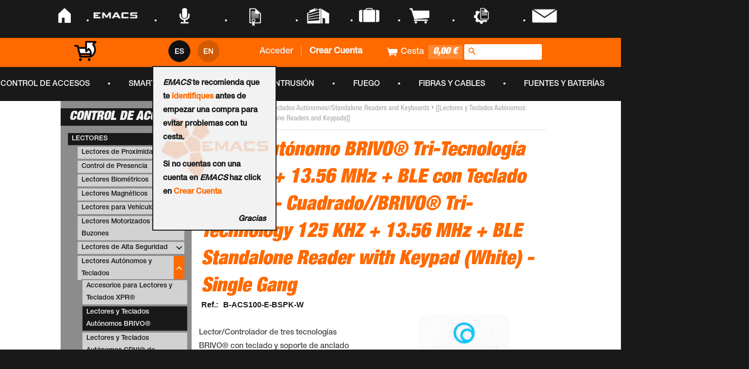

--- FILE ---
content_type: text/html; charset=utf-8
request_url: https://store.emacs.es/products/b-acs100-e-bspk-w
body_size: 76783
content:
<!doctype html>
<!--[if lt IE 7]><html class="no-js lt-ie9 lt-ie8 lt-ie7" lang="en"> <![endif]-->
<!--[if IE 7]><html class="no-js lt-ie9 lt-ie8" lang="en"> <![endif]-->
<!--[if IE 8]><html class="no-js lt-ie9" lang="en"> <![endif]-->
<!--[if IE 9 ]><html class="ie9 no-js"> <![endif]-->
<!--[if (gt IE 9)|!(IE)]><!--> <html class="no-js"> <!--<![endif]-->
<head>

  <!-- Basic page needs ================================================== -->
  <meta charset="utf-8">
  <meta http-equiv="X-UA-Compatible" content="IE=edge,chrome=1">

  
  <link rel="shortcut icon" href="//store.emacs.es/cdn/shop/t/34/assets/favicon.png?v=46974466811942096681489483395" type="image/png" />
  

  <!-- Title and description ================================================== -->
 
  

<!-- Títulos -->


<!-- Hola España -->




<link rel="alternate" hreflang="es-US" href="https://es-store.emacs.global/products/b-acs100-e-bspk-w" />
<link rel="alternate" hreflang="en-US" href="https://en-store.emacs.global/products/b-acs100-e-bspk-w" />
<link rel="alternate" hreflang="x-default" href="https://store.emacs.es/products/b-acs100-e-bspk-w" />

<title>  		 	
	
   		Lector Autónomo BRIVO® Tri-Tecnología 125 KHZ + 13.56 MHz + BLE con Teclado (Blanco) - Cuadrado - EMACS-SUPEIM | Security Store
</title>





    <link rel="canonical" hreflang="es-ES" href="https://store.emacs.es/products/b-acs100-e-bspk-w"/>
    <link rel="canonical" hreflang="en-ES" href="https://store.emacs.es/products/b-acs100-e-bspk-w"/>
    <link rel="canonical" href="https://store.emacs.es/products/b-acs100-e-bspk-w"/>
	
	



  	<meta name="description" content="Lector/Controlador de tres tecnologías BRIVO® con teclado y soporte de anclado caja eléctrica estándar. Admite tarjetas de proximidad de 125 kHz y tarjetas inteligentes de 13.56MHz (Mifare® Classic, Ultralight, Mifare® Plus, DESFire® EV1, DESFire® EV2). También BRIVO® Mobile™ Pass (BOP) habilitado BLE. Voltaje: 5-16 VD" />









  
  

  <!-- Product meta ================================================== -->
  

  <meta property="og:type" content="product">
  <meta property="og:title" content="Lector Autónomo BRIVO® Tri-Tecnología 125 KHZ + 13.56 MHz + BLE con Teclado (Blanco) - Cuadrado [B-ACS100-E-BSPK-W]">
  
  <meta property="og:image" content="http://store.emacs.es/cdn/shop/files/B-ACS100-E-BSPK-W_grande.png?v=1713278580">
  <meta property="og:image:secure_url" content="https://store.emacs.es/cdn/shop/files/B-ACS100-E-BSPK-W_grande.png?v=1713278580">
  
  <meta property="og:price:amount" content="100.000,00">
  <meta property="og:price:currency" content="EUR">


  <meta property="og:description" content="Lector/Controlador de tres tecnologías BRIVO® con teclado y soporte de anclado caja eléctrica estándar. Admite tarjetas de proximidad de 125 kHz y tarjetas inteligentes de 13.56MHz (Mifare® Classic, Ultralight, Mifare® Plus, DESFire® EV1, DESFire® EV2). También BRIVO® Mobile™ Pass (BOP) habilitado BLE. Voltaje: 5-16 VD">

  <meta property="og:url" content="https://store.emacs.es/products/b-acs100-e-bspk-w">
  <meta property="og:site_name" content="EMACS-SUPEIM | Security Store">

  

<meta name="twitter:card" content="summary">



  <meta name="twitter:title" content="Lector Autónomo BRIVO® Tri-Tecnología 125 KHZ + 13.56 MHz + BLE con Teclado (Blanco) - Cuadrado [B-ACS100-E-BSPK-W]">
  <meta name="twitter:description" content="Lector/Controlador de tres tecnologías BRIVO® con teclado y soporte de anclado caja eléctrica estándar. Admite tarjetas de proximidad de 125 kHz y tarjetas inteligentes de 13.56MHz (Mifare® Classic, Ultralight, Mifare® Plus, DESFire® EV1, DESFire® EV2). También BRIVO® Mobile™ Pass (BOP) habilitado BLE. Voltaje: 5-16 VDC. Su controlador AS100 en el interior está diseñado para usarse con las credenciales móviles de Brivo Onair y Brivo para brindar una conexión segura en la nube, una instalación sencilla y menores costos para ubicaciones de una sola puerta y aplicaciones de borde remoto. Credenciales ilimitadas por ACS100-E cuando se conecta a Brivo Access. Hasta 250.000 credenciales sin conexión. 60.000 eventos sin conexión desde Brivo Access, eventos ilimitados en línea. Conector RJ45 para comunicaciones Ethernet 10/100 sobre TCP/IP. Alimentación: PoE (802.3af) o 12VDC@2Amp. IP55.//Single gang tri-technology reader/controller with keypad. Compatible with BRIVO®® Mobile Pass bluetooth">
  <meta name="twitter:image" content="https://store.emacs.es/cdn/shop/files/B-ACS100-E-BSPK-W_medium.png?v=1713278580">
  <meta name="twitter:image:width" content="240">
  <meta name="twitter:image:height" content="240">



  <!-- Helpers ================================================== -->
  
  
  
  
  <meta name="viewport" content="width=device-width,initial-scale=1">
  <meta name="theme-color" content="#ff6a00">

  

  <!-- CSS ================================================== -->
  <link href="//store.emacs.es/cdn/shop/t/34/assets/timber.scss.css?v=179090919401344173941674755335" rel="stylesheet" type="text/css" media="all" />
  <link href="//store.emacs.es/cdn/shop/t/34/assets/theme.scss.css?v=154555995515592869971489483409" rel="stylesheet" type="text/css" media="all" />
  <link href="//store.emacs.es/cdn/shop/t/34/assets/nav_Top.css?v=134235751775691427961489483400" rel="stylesheet" type="text/css" media="all" />
  <link href="//store.emacs.es/cdn/shop/t/34/assets/estio_infoCondiciones.css?v=175669107200413424251489483395" rel="stylesheet" type="text/css" media="all" />
  
  <link href="//store.emacs.es/cdn/shop/t/34/assets/estilos.scss?v=26355671041461341881491839985" rel="stylesheet" type="text/css" media="all" />

  



  <!-- Header hook for plugins ================================================== -->
  <script>window.performance && window.performance.mark && window.performance.mark('shopify.content_for_header.start');</script><meta name="google-site-verification" content="KK2a5Y8O8VoSABYmPtjMPFi_UtNxVXX3ac__2oDOCv0">
<meta name="google-site-verification" content="KIY5ptDmMgFo2x_0jYVIlkoqp7au1t8bfsqToMC6E-k">
<meta id="shopify-digital-wallet" name="shopify-digital-wallet" content="/9190914/digital_wallets/dialog">
<link rel="alternate" type="application/json+oembed" href="https://store.emacs.es/products/b-acs100-e-bspk-w.oembed">
<script async="async" src="/checkouts/internal/preloads.js?locale=es-ES"></script>
<script id="shopify-features" type="application/json">{"accessToken":"45b70b08968b263e9711b467c72af2dd","betas":["rich-media-storefront-analytics"],"domain":"store.emacs.es","predictiveSearch":true,"shopId":9190914,"locale":"es"}</script>
<script>var Shopify = Shopify || {};
Shopify.shop = "emacs.myshopify.com";
Shopify.locale = "es";
Shopify.currency = {"active":"EUR","rate":"1.0"};
Shopify.country = "ES";
Shopify.theme = {"name":"14-03-2017","id":176513553,"schema_name":null,"schema_version":null,"theme_store_id":null,"role":"main"};
Shopify.theme.handle = "null";
Shopify.theme.style = {"id":null,"handle":null};
Shopify.cdnHost = "store.emacs.es/cdn";
Shopify.routes = Shopify.routes || {};
Shopify.routes.root = "/";</script>
<script type="module">!function(o){(o.Shopify=o.Shopify||{}).modules=!0}(window);</script>
<script>!function(o){function n(){var o=[];function n(){o.push(Array.prototype.slice.apply(arguments))}return n.q=o,n}var t=o.Shopify=o.Shopify||{};t.loadFeatures=n(),t.autoloadFeatures=n()}(window);</script>
<script id="shop-js-analytics" type="application/json">{"pageType":"product"}</script>
<script defer="defer" async type="module" src="//store.emacs.es/cdn/shopifycloud/shop-js/modules/v2/client.init-shop-cart-sync_2Gr3Q33f.es.esm.js"></script>
<script defer="defer" async type="module" src="//store.emacs.es/cdn/shopifycloud/shop-js/modules/v2/chunk.common_noJfOIa7.esm.js"></script>
<script defer="defer" async type="module" src="//store.emacs.es/cdn/shopifycloud/shop-js/modules/v2/chunk.modal_Deo2FJQo.esm.js"></script>
<script type="module">
  await import("//store.emacs.es/cdn/shopifycloud/shop-js/modules/v2/client.init-shop-cart-sync_2Gr3Q33f.es.esm.js");
await import("//store.emacs.es/cdn/shopifycloud/shop-js/modules/v2/chunk.common_noJfOIa7.esm.js");
await import("//store.emacs.es/cdn/shopifycloud/shop-js/modules/v2/chunk.modal_Deo2FJQo.esm.js");

  window.Shopify.SignInWithShop?.initShopCartSync?.({"fedCMEnabled":true,"windoidEnabled":true});

</script>
<script id="__st">var __st={"a":9190914,"offset":3600,"reqid":"29e3ead8-72b6-484f-bf36-f0114bcb92de-1769288941","pageurl":"store.emacs.es\/products\/b-acs100-e-bspk-w","u":"fd63387c73ed","p":"product","rtyp":"product","rid":8954491994445};</script>
<script>window.ShopifyPaypalV4VisibilityTracking = true;</script>
<script id="captcha-bootstrap">!function(){'use strict';const t='contact',e='account',n='new_comment',o=[[t,t],['blogs',n],['comments',n],[t,'customer']],c=[[e,'customer_login'],[e,'guest_login'],[e,'recover_customer_password'],[e,'create_customer']],r=t=>t.map((([t,e])=>`form[action*='/${t}']:not([data-nocaptcha='true']) input[name='form_type'][value='${e}']`)).join(','),a=t=>()=>t?[...document.querySelectorAll(t)].map((t=>t.form)):[];function s(){const t=[...o],e=r(t);return a(e)}const i='password',u='form_key',d=['recaptcha-v3-token','g-recaptcha-response','h-captcha-response',i],f=()=>{try{return window.sessionStorage}catch{return}},m='__shopify_v',_=t=>t.elements[u];function p(t,e,n=!1){try{const o=window.sessionStorage,c=JSON.parse(o.getItem(e)),{data:r}=function(t){const{data:e,action:n}=t;return t[m]||n?{data:e,action:n}:{data:t,action:n}}(c);for(const[e,n]of Object.entries(r))t.elements[e]&&(t.elements[e].value=n);n&&o.removeItem(e)}catch(o){console.error('form repopulation failed',{error:o})}}const l='form_type',E='cptcha';function T(t){t.dataset[E]=!0}const w=window,h=w.document,L='Shopify',v='ce_forms',y='captcha';let A=!1;((t,e)=>{const n=(g='f06e6c50-85a8-45c8-87d0-21a2b65856fe',I='https://cdn.shopify.com/shopifycloud/storefront-forms-hcaptcha/ce_storefront_forms_captcha_hcaptcha.v1.5.2.iife.js',D={infoText:'Protegido por hCaptcha',privacyText:'Privacidad',termsText:'Términos'},(t,e,n)=>{const o=w[L][v],c=o.bindForm;if(c)return c(t,g,e,D).then(n);var r;o.q.push([[t,g,e,D],n]),r=I,A||(h.body.append(Object.assign(h.createElement('script'),{id:'captcha-provider',async:!0,src:r})),A=!0)});var g,I,D;w[L]=w[L]||{},w[L][v]=w[L][v]||{},w[L][v].q=[],w[L][y]=w[L][y]||{},w[L][y].protect=function(t,e){n(t,void 0,e),T(t)},Object.freeze(w[L][y]),function(t,e,n,w,h,L){const[v,y,A,g]=function(t,e,n){const i=e?o:[],u=t?c:[],d=[...i,...u],f=r(d),m=r(i),_=r(d.filter((([t,e])=>n.includes(e))));return[a(f),a(m),a(_),s()]}(w,h,L),I=t=>{const e=t.target;return e instanceof HTMLFormElement?e:e&&e.form},D=t=>v().includes(t);t.addEventListener('submit',(t=>{const e=I(t);if(!e)return;const n=D(e)&&!e.dataset.hcaptchaBound&&!e.dataset.recaptchaBound,o=_(e),c=g().includes(e)&&(!o||!o.value);(n||c)&&t.preventDefault(),c&&!n&&(function(t){try{if(!f())return;!function(t){const e=f();if(!e)return;const n=_(t);if(!n)return;const o=n.value;o&&e.removeItem(o)}(t);const e=Array.from(Array(32),(()=>Math.random().toString(36)[2])).join('');!function(t,e){_(t)||t.append(Object.assign(document.createElement('input'),{type:'hidden',name:u})),t.elements[u].value=e}(t,e),function(t,e){const n=f();if(!n)return;const o=[...t.querySelectorAll(`input[type='${i}']`)].map((({name:t})=>t)),c=[...d,...o],r={};for(const[a,s]of new FormData(t).entries())c.includes(a)||(r[a]=s);n.setItem(e,JSON.stringify({[m]:1,action:t.action,data:r}))}(t,e)}catch(e){console.error('failed to persist form',e)}}(e),e.submit())}));const S=(t,e)=>{t&&!t.dataset[E]&&(n(t,e.some((e=>e===t))),T(t))};for(const o of['focusin','change'])t.addEventListener(o,(t=>{const e=I(t);D(e)&&S(e,y())}));const B=e.get('form_key'),M=e.get(l),P=B&&M;t.addEventListener('DOMContentLoaded',(()=>{const t=y();if(P)for(const e of t)e.elements[l].value===M&&p(e,B);[...new Set([...A(),...v().filter((t=>'true'===t.dataset.shopifyCaptcha))])].forEach((e=>S(e,t)))}))}(h,new URLSearchParams(w.location.search),n,t,e,['guest_login'])})(!0,!0)}();</script>
<script integrity="sha256-4kQ18oKyAcykRKYeNunJcIwy7WH5gtpwJnB7kiuLZ1E=" data-source-attribution="shopify.loadfeatures" defer="defer" src="//store.emacs.es/cdn/shopifycloud/storefront/assets/storefront/load_feature-a0a9edcb.js" crossorigin="anonymous"></script>
<script data-source-attribution="shopify.dynamic_checkout.dynamic.init">var Shopify=Shopify||{};Shopify.PaymentButton=Shopify.PaymentButton||{isStorefrontPortableWallets:!0,init:function(){window.Shopify.PaymentButton.init=function(){};var t=document.createElement("script");t.src="https://store.emacs.es/cdn/shopifycloud/portable-wallets/latest/portable-wallets.es.js",t.type="module",document.head.appendChild(t)}};
</script>
<script data-source-attribution="shopify.dynamic_checkout.buyer_consent">
  function portableWalletsHideBuyerConsent(e){var t=document.getElementById("shopify-buyer-consent"),n=document.getElementById("shopify-subscription-policy-button");t&&n&&(t.classList.add("hidden"),t.setAttribute("aria-hidden","true"),n.removeEventListener("click",e))}function portableWalletsShowBuyerConsent(e){var t=document.getElementById("shopify-buyer-consent"),n=document.getElementById("shopify-subscription-policy-button");t&&n&&(t.classList.remove("hidden"),t.removeAttribute("aria-hidden"),n.addEventListener("click",e))}window.Shopify?.PaymentButton&&(window.Shopify.PaymentButton.hideBuyerConsent=portableWalletsHideBuyerConsent,window.Shopify.PaymentButton.showBuyerConsent=portableWalletsShowBuyerConsent);
</script>
<script data-source-attribution="shopify.dynamic_checkout.cart.bootstrap">document.addEventListener("DOMContentLoaded",(function(){function t(){return document.querySelector("shopify-accelerated-checkout-cart, shopify-accelerated-checkout")}if(t())Shopify.PaymentButton.init();else{new MutationObserver((function(e,n){t()&&(Shopify.PaymentButton.init(),n.disconnect())})).observe(document.body,{childList:!0,subtree:!0})}}));
</script>

<script>window.performance && window.performance.mark && window.performance.mark('shopify.content_for_header.end');</script>
 
  

<!--[if lt IE 9]>
<script src="//cdnjs.cloudflare.com/ajax/libs/html5shiv/3.7.2/html5shiv.min.js" type="text/javascript"></script>
<script src="//store.emacs.es/cdn/shop/t/34/assets/respond.min.js?v=52248677837542619231489483400" type="text/javascript"></script>
<link href="//store.emacs.es/cdn/shop/t/34/assets/respond-proxy.html" id="respond-proxy" rel="respond-proxy" />
<link href="//store.emacs.es/search?q=d209dbbc039e9d1628ce7e2533acb5f6" id="respond-redirect" rel="respond-redirect" />
<script src="//store.emacs.es/search?q=d209dbbc039e9d1628ce7e2533acb5f6" type="text/javascript"></script>
<![endif]-->



  <script src="//ajax.googleapis.com/ajax/libs/jquery/1.11.0/jquery.min.js" type="text/javascript"></script>
  <script src="//store.emacs.es/cdn/shop/t/34/assets/modernizr.min.js?v=26620055551102246001489483400" type="text/javascript"></script>
  <script src="//store.emacs.es/cdn/shop/t/34/assets/animacion_navEmacs.js?v=102517362142464922481489483386" type="text/javascript"></script>
  <script src="//store.emacs.es/cdn/shop/t/34/assets/gestionExplorer.js?v=179720068314336330181489483396" type="text/javascript"></script>
  <script src="//store.emacs.es/cdn/shop/t/34/assets/funciones_infoCondiciones.js?v=100970138781059854171489483396" type="text/javascript"></script>


  
  

 

<script type="text/javascript">
  
$('#btn_checkout').hover(function(){
$('#btn_checkout').css("background-color","#03C945");
    },function(){
 $('#btn_checkout').css("background-color","#008C2E");      
	});
  
function logout(){
    deleteCookie("cart");
    deleteCookie("_pc_cart");
    $('#cerrarSesion a').attr("href","/account/logout");
  }
  
  
  function login(){
    var r = confirm($('#mensaje_alerta').html());
    if (r == true) {
    	deleteCookie("cart");
    	$('#cerrarSesion a').attr("href","/account/login");
      return true;
	} else {
    	$('#cerrarSesion a').attr("href","#");
      return false;
	  
    }  
      
  }
  
    function abrirBienvenida(){
	  var size = windowSize();
	    if (window.matchMedia('screen and (max-device-width: 700px) ').matches)
	{
		  $("#inner_bienvenida").height("-4%");	
      	  $("#inner_bienvenida").css("margin-left","0%");
     	  $("#inner_bienvenida").css("margin-top","16%");
		  $("#inner_bienvenida").width("57%");
	}else{
		  $("#inner_bienvenida").height("auto");	
		  $("#inner_bienvenida").width("-24%");
		}
		
		  var siz = [$("#inner_bienvenida").width(), $("#inner_bienvenida").height()]
		  $('#mensaje_bienvenida').fadeIn('slow'); // Visualiza la capa principal
		  return false; //Para evitar el efecto de burbujeo	
	  
  }
  function cerrarBienvenida() {
		  $('#mensaje_bienvenida').fadeOut('slow'); // Visualiza la capa principal
    	   localStorage.setItem("mensajeB","1");
		  return false; //Para evitar el efecto de burbujeo		
  }
    
    function windowSize() {
		  var size = [0, 0];
		  if (typeof window.innerWidth != 'undefined') {
			  size = [
				  window.innerWidth,
				  window.innerHeight
			  ];
		  }
		  else if (typeof document.documentElement != 'undefined'
			  && typeof document.documentElement.clientWidth !=
			  'undefined' && document.documentElement.clientWidth != 0) {
				   size = [
					  document.documentElement.clientWidth,
					  document.documentElement.clientHeight
				  ];
		  }
		  else {
			  size = [
				  document.getElementsByTagName('body')[0].clientWidth,
				  document.getElementsByTagName('body')[0].clientHeight
			  ];
		  }
		  return size;
	  }	
function deleteCookie(name) {
    document.cookie = name+'="";-1; path=/';
}  
  
  function footer_hover(id){
    
    $('#text-footer').css("display","block");
    $('.img_footer').attr("src","https://cdn.shopify.com/s/files/1/0919/0914/t/6/assets/logo-emacs-footer-gris.png?17168109311343782577");
  }
  
  
  function footer_out(id){
   
   	$('#text-footer').css("display","none");
    $('.img_footer').attr("src","https://cdn.shopify.com/s/files/1/0919/0914/t/6/assets/logo-emacs-footer-naranja.png?17168109311343782577");

  }
  

  
 $(document).ready(function() {	

   
   var x=$(window).width(); 
   var y=$(window).height(); 
     if (x<773){
       $('#contenido_total').css("width","100%");
       $('#contenido_total').css("padding-left","32px");
       $('#titulo_coleccion').css("text-align","center");
       $('#titulo_coleccion h1').css("font-size","26px");
       $('#titulo_coleccion h1').css("padding-top","10px");
       $('#titulo_coleccion').css("margin-top","0px");
       $('#titulo_coleccion').css("width","100%");
     
       $('#contador_productos').css("text-align","center");
       $('#contador_productos').css("margin-left","0px");
       $('#contador_productos').css("width","100%");
     
       $('#accion_description').css("width","96vw");
       $('#accion_description').css("text-align","center");

        $('#productos_label').css("width","100%");
        $('#productos_label').css("margin-left","0px");
        $('#productos_label').css("padding-left","0px");     

     
    }else{
       $('#contenido_total').css("width","73%");
       $('#contenido_total').css("padding-left","20px");
       $('#titulo_coleccion').css("text-align","left");
       $('#titulo_coleccion').css("margin-top","15px");
       $('#titulo_coleccion h1').css("padding-top","0px");
       $('#titulo_coleccion h1').css("font-size","200%");
       $('#titulo_coleccion').css("width","40%");

       $('#contador_productos').css("text-align","left");
       $('#contador_productos').css("margin-left","15px");
       $('#contador_productos').css("width","40%");
      
       $('#accion_description').css("width","240px");
       $('#accion_description').css("text-align","left");
      
        $('#productos_label').css("width","100px");
        $('#productos_label').css("margin-left","10px");
        $('#productos_label').css("padding-left","5px");         

    }
   
   
   var pathname = window.location.pathname; // Returns path only
   var url      = window.location.href; 

   
   var aux = pathname.split("/");
   	  console.log(aux[0]);

   if (!(aux[1] === "" || aux[1] === "account" || aux[1] === "cart" || aux[1] === "search")){
        resizeButtons();
   }
   
   
     if (x<800){ 
      if (window.matchMedia("(orientation: portrait)").matches) {
       // you're in PORTRAIT mode
       $('.producto_grid_item').removeClass('grid__item medium-down--one-quarter small--one-half');
       $('.producto_grid_item').addClass('grid__item medium-down--one-half large--one-fifth');
      }

      if (window.matchMedia("(orientation: landscape)").matches) {
         // you're in LANDSCAPE mode
         $('.producto_grid_item').removeClass('grid__item medium-down--one-half large--one-fifth');
         $('.producto_grid_item').addClass('grid__item medium-down--one-quarter small--one-half');
      }
    }else{
         $('.producto_grid_item').removeClass('grid__item medium-down--one-half large--one-fifth');
             $('.producto_grid_item').removeClass('grid__item medium-down--one-quarter small--one-half');
       $('.producto_grid_item').addClass('producto_grid_item grid__item medium-down--one-half large--one-quarter');
    }
    
   
   
   $(window).on('resize',function(){
	 var pathname = window.location.pathname; // Returns path only
	 var url = window.location.href; 

   
   	 var aux = pathname.split("/");

   	  if (!(aux[1] === "" || aux[1] === "account" || aux[1] === "cart" || aux[1] === "search")){
        resizeButtons();
   	  }
		
    var x=$(window).width(); 
	var y=$(window).height(); 
    

         if (x<773){
        $('#fondo_PDFDescargar').css("height","130px"); 
        $('.main-content').css("padding-right","5px")
        $('.main-content').css("padding-left","5px")
        $('#contenido_total').css("width","100%");
        $('#contenido_total').css("padding-left","32px");       
        $('#titulo_coleccion').css("text-align","center");
        $('#titulo_coleccion').css("width","100%");
        $('#titulo_coleccion h1').css("font-size","26px");
        $('#titulo_coleccion h1').css("padding-top","10px");
        $('#titulo_coleccion').css("margin-top","0px");
       
        $('#contador_productos').css("text-align","center");
        $('#contador_productos').css("margin-left","0px");
        $('#contador_productos').css("width","100%");
       
        $('#accion_description').css("width","96vw");
        $('#accion_description').css("text-align","center");      
       
        $('#productos_label').css("width","100%");
        $('#productos_label').css("margin-left","0px");
        $('#productos_label').css("padding-left","0px");
       
       

    }else{
       $('#fondo_PDFDescargar').css("height","auto"); 
	   $('.main-content').css("padding-right","30px")
       $('.main-content').css("padding-left","30px")
       $('#contenido_total').css("width","73%");
       $('#contenido_total').css("padding-left","20px");      
       $('#titulo_coleccion').css("width","40%");
       $('#titulo_coleccion h1').css("padding-top","0px");
       $('#titulo_coleccion h1').css("font-size","200%");
       $('#titulo_coleccion').css("text-align","left");
       $('#titulo_coleccion').css("margin-top","15px");
      
       $('#contador_productos').css("text-align","left");
       $('#contador_productos').css("margin-left","15px");
       $('#contador_productos').css("width","40%");

       $('#accion_description').css("width","240px");
       $('#accion_description').css("text-align","left");
      
        $('#productos_label').css("width","100px");
        $('#productos_label').css("margin-left","10px");
        $('#productos_label').css("padding-left","5px");      

    }
     
	if (y>x){
		var nuevoY= (28*x) / 1903;
		var marginRLi = (15/1903)*x;
		var padding = (10/1903);
	}else{
		var nuevoY= (28*x) / 1903;
		var marginRLi = (15/1903)*x;
		var padding = (10/1903);

	}
		
	var nuevoPadding = (-6*x) /1903 ;
	$('nav .navMayor .nav li .punto').css("width",nuevoY+"px"); 
     
    /*if (x > 1170)
		$('#contenedorNavegadorNegro .navMayor .nav').css("margin-left",nuevoPadding+"%"); 	
	else
      	$('#contenedorNavegadorNegro .navMayor .nav').css("margin-left","-7%"); 	*/

     
    
     if (x<800){ 
      if (window.matchMedia("(orientation: portrait)").matches) {
       // you're in PORTRAIT mode
       $('.producto_grid_item').removeClass('grid__item medium-down--one-quarter small--one-half');
       $('.producto_grid_item').addClass('grid__item medium-down--one-half large--one-fifth');
      }

      if (window.matchMedia("(orientation: landscape)").matches) {
         // you're in LANDSCAPE mode
         $('.producto_grid_item').removeClass('grid__item medium-down--one-half large--one-fifth');
         $('.producto_grid_item').addClass('grid__item medium-down--one-quarter small--one-half');
      }
    }else{
         $('.producto_grid_item').removeClass('grid__item medium-down--one-half large--one-fifth');
             $('.producto_grid_item').removeClass('grid__item medium-down--one-quarter small--one-half');
       $('.producto_grid_item').addClass('producto_grid_item grid__item medium-down--one-half large--one-quarter');
    }
    
   
     
     
     
	}); 
   
  var pdf_vacio="http://www.emacs.es/media/pdf/";
  var pdf_vacio2="http://www.emacs.es/media/pdf/%20";

  var pdf=$('#pdf_link').attr("href");
  if ((pdf_vacio==pdf) || (pdf_vacio2==pdf)){
   	$('.pdf_link').css("display","none"); 
  }
   
   
     $('#customer_login').attr("onSubmit","return login();");

  
   
  if (typeof localStorage.mensajeB==="undefined"){
 	 abrirBienvenida();
  }
   
  
  var textImg = $('#title_breadcrum').text();
  var textSplit=textImg.replace("//","///");
  $('#title_breadcrum').text(textSplit);
  
   var textImg2 = $('#title_breadcrum2').text();
  var textSplit2=textImg2.replace("//","///");
  $('#title_breadcrum2').text(textSplit2);
  
  
  if (navigator.appName=="Microsoft Internet Explorer"){
  	$(document).attr("title", "EMACS | Sistemas de Seguridad");
 }else{
  
 }
  var pdf_vacio="http://www.emacs.com/media/pdf/";
  var pdf=$('#pdf_link').attr("href");
  if (pdf_vacio==pdf){
   	$('.pdf_link').css("display","none"); 
  }
 
//Provisional hasta nueva subida   
    $('#pdf_img').attr("src","https://cdn.shopify.com/s/files/1/0919/0914/t/6/assets/ICONOS-07.png?5776994586250820647");

}); 
</script>
  
  <!-- Bilingual Javascript v1.11 -->
<script language="javascript" type="text/javascript">
	  updateLanguageText(false);
  		if (window.location.href.indexOf('squarespace.com') < 0) {
		  document.write('<div id="multilingualizerloadingscreen"></div>');
        }
	var interval = window.setInterval(function() {
	  updateLanguageText(true); 
	}, 1000);
	window.setTimeout(function() {
		jQuery('#multilingualizerloadingscreen').addClass('loaded');
	}, 1100);

	function languageClicked(l) {
	  createCookie('language', l, 30);
	  location.reload(true);
	}
	function createCookie(name,value,days) {
	  if (days) {
		  var date = new Date();
		  date.setTime(date.getTime()+(days*24*60*60*1000));
		  var expires = "; expires="+date.toGMTString();
	  }
	  else var expires = "";
	  document.cookie = name+"="+value+expires+"; path=/";
	}	
	var totalupdates = 0;
	var recheckpulse = 0;
	function updateLanguageText(runblocktranslation) {
		if (totalupdates == 0 || recheckpulse == 0) {
			if (runblocktranslation && typeof replaceSquarespaceText == 'function' && totalupdates==0) {
				replaceSquarespaceText();
			}
            var lastupdates = totalupdates;
			runUpdate(runblocktranslation);
            if (totalupdates - lastupdates > 0) {
              window.setTimeout(function() {
                window.dispatchEvent(new Event('resize'));
              },1);
            }
			recheckpulse = 6;
			
		}
		recheckpulse--;
	}
		
	function runUpdate(runblocktranslation) {
		var currentlanguage=0; // firstlanguage
		if (readCookie('language') != '') {
			currentlanguage=Number(readCookie('language'));
		} else {
			currentlanguage = 0;
		}
		jQuery('.language:nth-child(' + (currentlanguage+1) + ')').addClass('active');
		console.log('set language ' + currentlanguage + ' to active status');
		
		if (window.location.href.indexOf('squarespace.com') < 0) {
			if (runblocktranslation) {
				var runagain = true;
				var maxruns = 40;
				while (runagain && maxruns > 0) {
					maxruns--;
					runagain = false; // we will set to true if we find something to replace
					jQuery("span,a,li,p,option,h1,h2,h3,h4,h5,h6,label,title").filter(
					   function(index) {
						  if(jQuery(this).text().indexOf('///') < 0 ) {
							return false;
						  }
						  if (jQuery(this).html().indexOf('[[') < 0 ) {
							return false;
						  }		  
						  if (jQuery(this).html().indexOf(']]') < 0 ) {
							return false;
						  }		  
						  if (jQuery(this).html().indexOf('<script') > -1) {
							return false;
						  }
						  if (jQuery(this).html().indexOf('<noscript') > -1) {
							return false;
						  }
						  if (jQuery(this).html().indexOf('sqs-gallery') > -1) {
							return false;
						  }
						  if (jQuery(this).html().indexOf('data-block-json=') > -1) {
							return false;
						  }
						  
						  return true;
					   }
					  ).each(function() {
						  var s1 = jQuery(this).html().indexOf('[[');
						  var s2 = jQuery(this).html().indexOf(']]') + 2;
						  var oldhtml = jQuery(this).html().substring(s1,s2);
						  var languagetokens = oldhtml.split('///');
					  try {
						  var newhtml = jQuery(this).html().replace(oldhtml, languagetokens[currentlanguage].replace('[[', '').replace(']]', ''));
						  jQuery(this).html(newhtml);
						  totalupdates++;
						  runagain=true;
					  } catch(e) {
						console.log ('soft error');
						console.log(e);
						}
					  });    
				}
				var runagain = true;
				var maxruns = 5;
				while (runagain && maxruns > 0) {
					maxruns--;
					runagain = false; // we will set to true if we find something to replace
					jQuery("div").filter(
					   function(index) {
						  if(jQuery(this).text().indexOf('///') < 0 ) {
							return false;
						  }
						  if (jQuery(this).html().indexOf('[[') < 0 ) {
							return false;
						  }		  
						  if (jQuery(this).html().indexOf(']]') < 0 ) {
							return false;
						  }		  
						  if (jQuery(this).html().indexOf('<script') > -1) {
							return false;
						  }
						  if (jQuery(this).html().indexOf('<noscript') > -1) {
							return false;
						  }
						  if (jQuery(this).html().indexOf('sqs-gallery') > -1) {
							return false;
						  }
						  if (jQuery(this).html().indexOf('<div class="product-price') > -1) {
							return false;
						  }
						  if (jQuery(this).html().indexOf('sqs-gallery-container') > -1) {
							return false;
						  }
						  if (jQuery(this).html().indexOf('data-block-json=') > -1) {
							return false;
						  }
						  
						  
						  return true;
					   }
					  ).each(function() {
						  var s1 = jQuery(this).html().indexOf('[[');
						  var s2 = jQuery(this).html().indexOf(']]') + 2;
						  var oldhtml = jQuery(this).html().substring(s1,s2);
						  var languagetokens = oldhtml.split('///');
					  try {
						  var newhtml = jQuery(this).html().replace(oldhtml, languagetokens[currentlanguage].replace('[[', '').replace(']]', ''));
						  jQuery(this).html(newhtml);
						  totalupdates++;
						  runagain=true;
					  } catch(e) {
						console.log ('soft error');
						console.log(e);
						}
					  });    
				}
				  
			}
			jQuery("span,a,li,p,option,h1,h2,h3,h4,h5,h6,label,title,label,div").filter(
				function(index) {
					if (jQuery(this).text().indexOf('///') > -1) {
						return false;
					}
					var isLeaf = jQuery(this).children().length === 0; // doesn't have children
					return isLeaf;
				}
			).each(function() {
				if(jQuery(this).text().indexOf('//') > -1) {
					var oldtext = jQuery(this).text();
					var languagetokens = jQuery(this).text().split('//');
					jQuery(this).text(languagetokens[currentlanguage]);
					  totalupdates++;
				}
			});  
			jQuery("textarea").filter(
				function(index) {
					if (jQuery(this).attr('placeholder').indexOf('///') > -1) {
						return false;
					}
					if (jQuery(this).attr('placeholder').indexOf('//') > -1) {
						return true;
					}
					return false;
				}
			).each(function() {
				var oldtext = jQuery(this).attr('placeholder');
				var languagetokens = jQuery(this).attr('placeholder').split('//');
				jQuery(this).attr('placeholder', languagetokens[currentlanguage]);
					  totalupdates++;
			});  
			jQuery("input").filter(
				function(index) {
					if (String(jQuery(this).attr('value')).indexOf('///') > -1) {
						return false;
					}
					if (String(jQuery(this).attr('value')).indexOf('//') > -1) {
						return true;
					}
					return false;
				}
			).each(function() {
				var oldtext = jQuery(this).attr('value');
				var languagetokens = jQuery(this).attr('value').split('//');
				jQuery(this).attr('value', languagetokens[currentlanguage]);
					  totalupdates++;
			});  
			
		}
	}
	function readCookie(name) {
		var nameEQ = name + "=";
		var ca = document.cookie.split(';');
		for(var i=0;i < ca.length;i++) {
			var c = ca[i];
			while (c.charAt(0)==' ') c = c.substring(1,c.length);
			if (c.indexOf(nameEQ) == 0) return c.substring(nameEQ.length,c.length);
		}
		return '';
	}
</script>
<style>
	.languagewrapper {
      font-family:HelveMedium;
	  position:absolute;
	  top:5;
      font-size:18px;
      right:65.5%;
	  z-index:8888;
	  background-color: transparent;
	  padding: 2px;
      padding-top:5px;
	}
	.languagewrapper .language {
	  float:left;
	}
  .languagewrapper .language {
    display:block;
  }
  .languagewrapper .language.active {
    display:block;
  }
	.languagewrapper .language.active a {
	  color:#191919;
      font-size:18px;
	  font-weight:bold;
	}
	.languagewrapper .language a {
	  padding:2px 5px;
	  text-decoration:none;
	  color:white;
	}
   .languagewrapper .language a:hover {
	  color:#191919;
	}
  #multilingualizerloadingscreen {
    position:fixed;
    width:100%;
      height:100%;
    background:url('https://cdn.shopify.com/s/files/1/0919/0914/t/6/assets/carga-emacs.gif?7296958178111894091');
    background-color:white;
    background-repeat:no-repeat;
    background-position:center, bottom right;
    z-index:99999;
	top:0px;
	left:0px;
  }
  #multilingualizerloadingscreen.loaded {
    display:none;
  }	
</style>
<!-- "snippets/sca-quick-view-init.liquid" was not rendered, the associated app was uninstalled --> <link href="https://monorail-edge.shopifysvc.com" rel="dns-prefetch">
<script>(function(){if ("sendBeacon" in navigator && "performance" in window) {try {var session_token_from_headers = performance.getEntriesByType('navigation')[0].serverTiming.find(x => x.name == '_s').description;} catch {var session_token_from_headers = undefined;}var session_cookie_matches = document.cookie.match(/_shopify_s=([^;]*)/);var session_token_from_cookie = session_cookie_matches && session_cookie_matches.length === 2 ? session_cookie_matches[1] : "";var session_token = session_token_from_headers || session_token_from_cookie || "";function handle_abandonment_event(e) {var entries = performance.getEntries().filter(function(entry) {return /monorail-edge.shopifysvc.com/.test(entry.name);});if (!window.abandonment_tracked && entries.length === 0) {window.abandonment_tracked = true;var currentMs = Date.now();var navigation_start = performance.timing.navigationStart;var payload = {shop_id: 9190914,url: window.location.href,navigation_start,duration: currentMs - navigation_start,session_token,page_type: "product"};window.navigator.sendBeacon("https://monorail-edge.shopifysvc.com/v1/produce", JSON.stringify({schema_id: "online_store_buyer_site_abandonment/1.1",payload: payload,metadata: {event_created_at_ms: currentMs,event_sent_at_ms: currentMs}}));}}window.addEventListener('pagehide', handle_abandonment_event);}}());</script>
<script id="web-pixels-manager-setup">(function e(e,d,r,n,o){if(void 0===o&&(o={}),!Boolean(null===(a=null===(i=window.Shopify)||void 0===i?void 0:i.analytics)||void 0===a?void 0:a.replayQueue)){var i,a;window.Shopify=window.Shopify||{};var t=window.Shopify;t.analytics=t.analytics||{};var s=t.analytics;s.replayQueue=[],s.publish=function(e,d,r){return s.replayQueue.push([e,d,r]),!0};try{self.performance.mark("wpm:start")}catch(e){}var l=function(){var e={modern:/Edge?\/(1{2}[4-9]|1[2-9]\d|[2-9]\d{2}|\d{4,})\.\d+(\.\d+|)|Firefox\/(1{2}[4-9]|1[2-9]\d|[2-9]\d{2}|\d{4,})\.\d+(\.\d+|)|Chrom(ium|e)\/(9{2}|\d{3,})\.\d+(\.\d+|)|(Maci|X1{2}).+ Version\/(15\.\d+|(1[6-9]|[2-9]\d|\d{3,})\.\d+)([,.]\d+|)( \(\w+\)|)( Mobile\/\w+|) Safari\/|Chrome.+OPR\/(9{2}|\d{3,})\.\d+\.\d+|(CPU[ +]OS|iPhone[ +]OS|CPU[ +]iPhone|CPU IPhone OS|CPU iPad OS)[ +]+(15[._]\d+|(1[6-9]|[2-9]\d|\d{3,})[._]\d+)([._]\d+|)|Android:?[ /-](13[3-9]|1[4-9]\d|[2-9]\d{2}|\d{4,})(\.\d+|)(\.\d+|)|Android.+Firefox\/(13[5-9]|1[4-9]\d|[2-9]\d{2}|\d{4,})\.\d+(\.\d+|)|Android.+Chrom(ium|e)\/(13[3-9]|1[4-9]\d|[2-9]\d{2}|\d{4,})\.\d+(\.\d+|)|SamsungBrowser\/([2-9]\d|\d{3,})\.\d+/,legacy:/Edge?\/(1[6-9]|[2-9]\d|\d{3,})\.\d+(\.\d+|)|Firefox\/(5[4-9]|[6-9]\d|\d{3,})\.\d+(\.\d+|)|Chrom(ium|e)\/(5[1-9]|[6-9]\d|\d{3,})\.\d+(\.\d+|)([\d.]+$|.*Safari\/(?![\d.]+ Edge\/[\d.]+$))|(Maci|X1{2}).+ Version\/(10\.\d+|(1[1-9]|[2-9]\d|\d{3,})\.\d+)([,.]\d+|)( \(\w+\)|)( Mobile\/\w+|) Safari\/|Chrome.+OPR\/(3[89]|[4-9]\d|\d{3,})\.\d+\.\d+|(CPU[ +]OS|iPhone[ +]OS|CPU[ +]iPhone|CPU IPhone OS|CPU iPad OS)[ +]+(10[._]\d+|(1[1-9]|[2-9]\d|\d{3,})[._]\d+)([._]\d+|)|Android:?[ /-](13[3-9]|1[4-9]\d|[2-9]\d{2}|\d{4,})(\.\d+|)(\.\d+|)|Mobile Safari.+OPR\/([89]\d|\d{3,})\.\d+\.\d+|Android.+Firefox\/(13[5-9]|1[4-9]\d|[2-9]\d{2}|\d{4,})\.\d+(\.\d+|)|Android.+Chrom(ium|e)\/(13[3-9]|1[4-9]\d|[2-9]\d{2}|\d{4,})\.\d+(\.\d+|)|Android.+(UC? ?Browser|UCWEB|U3)[ /]?(15\.([5-9]|\d{2,})|(1[6-9]|[2-9]\d|\d{3,})\.\d+)\.\d+|SamsungBrowser\/(5\.\d+|([6-9]|\d{2,})\.\d+)|Android.+MQ{2}Browser\/(14(\.(9|\d{2,})|)|(1[5-9]|[2-9]\d|\d{3,})(\.\d+|))(\.\d+|)|K[Aa][Ii]OS\/(3\.\d+|([4-9]|\d{2,})\.\d+)(\.\d+|)/},d=e.modern,r=e.legacy,n=navigator.userAgent;return n.match(d)?"modern":n.match(r)?"legacy":"unknown"}(),u="modern"===l?"modern":"legacy",c=(null!=n?n:{modern:"",legacy:""})[u],f=function(e){return[e.baseUrl,"/wpm","/b",e.hashVersion,"modern"===e.buildTarget?"m":"l",".js"].join("")}({baseUrl:d,hashVersion:r,buildTarget:u}),m=function(e){var d=e.version,r=e.bundleTarget,n=e.surface,o=e.pageUrl,i=e.monorailEndpoint;return{emit:function(e){var a=e.status,t=e.errorMsg,s=(new Date).getTime(),l=JSON.stringify({metadata:{event_sent_at_ms:s},events:[{schema_id:"web_pixels_manager_load/3.1",payload:{version:d,bundle_target:r,page_url:o,status:a,surface:n,error_msg:t},metadata:{event_created_at_ms:s}}]});if(!i)return console&&console.warn&&console.warn("[Web Pixels Manager] No Monorail endpoint provided, skipping logging."),!1;try{return self.navigator.sendBeacon.bind(self.navigator)(i,l)}catch(e){}var u=new XMLHttpRequest;try{return u.open("POST",i,!0),u.setRequestHeader("Content-Type","text/plain"),u.send(l),!0}catch(e){return console&&console.warn&&console.warn("[Web Pixels Manager] Got an unhandled error while logging to Monorail."),!1}}}}({version:r,bundleTarget:l,surface:e.surface,pageUrl:self.location.href,monorailEndpoint:e.monorailEndpoint});try{o.browserTarget=l,function(e){var d=e.src,r=e.async,n=void 0===r||r,o=e.onload,i=e.onerror,a=e.sri,t=e.scriptDataAttributes,s=void 0===t?{}:t,l=document.createElement("script"),u=document.querySelector("head"),c=document.querySelector("body");if(l.async=n,l.src=d,a&&(l.integrity=a,l.crossOrigin="anonymous"),s)for(var f in s)if(Object.prototype.hasOwnProperty.call(s,f))try{l.dataset[f]=s[f]}catch(e){}if(o&&l.addEventListener("load",o),i&&l.addEventListener("error",i),u)u.appendChild(l);else{if(!c)throw new Error("Did not find a head or body element to append the script");c.appendChild(l)}}({src:f,async:!0,onload:function(){if(!function(){var e,d;return Boolean(null===(d=null===(e=window.Shopify)||void 0===e?void 0:e.analytics)||void 0===d?void 0:d.initialized)}()){var d=window.webPixelsManager.init(e)||void 0;if(d){var r=window.Shopify.analytics;r.replayQueue.forEach((function(e){var r=e[0],n=e[1],o=e[2];d.publishCustomEvent(r,n,o)})),r.replayQueue=[],r.publish=d.publishCustomEvent,r.visitor=d.visitor,r.initialized=!0}}},onerror:function(){return m.emit({status:"failed",errorMsg:"".concat(f," has failed to load")})},sri:function(e){var d=/^sha384-[A-Za-z0-9+/=]+$/;return"string"==typeof e&&d.test(e)}(c)?c:"",scriptDataAttributes:o}),m.emit({status:"loading"})}catch(e){m.emit({status:"failed",errorMsg:(null==e?void 0:e.message)||"Unknown error"})}}})({shopId: 9190914,storefrontBaseUrl: "https://store.emacs.es",extensionsBaseUrl: "https://extensions.shopifycdn.com/cdn/shopifycloud/web-pixels-manager",monorailEndpoint: "https://monorail-edge.shopifysvc.com/unstable/produce_batch",surface: "storefront-renderer",enabledBetaFlags: ["2dca8a86"],webPixelsConfigList: [{"id":"1063977293","configuration":"{\"config\":\"{\\\"pixel_id\\\":\\\"GT-MQJ27DR\\\",\\\"target_country\\\":\\\"ES\\\",\\\"gtag_events\\\":[{\\\"type\\\":\\\"purchase\\\",\\\"action_label\\\":\\\"MC-8DKKPGHJ55\\\"},{\\\"type\\\":\\\"page_view\\\",\\\"action_label\\\":\\\"MC-8DKKPGHJ55\\\"},{\\\"type\\\":\\\"view_item\\\",\\\"action_label\\\":\\\"MC-8DKKPGHJ55\\\"}],\\\"enable_monitoring_mode\\\":false}\"}","eventPayloadVersion":"v1","runtimeContext":"OPEN","scriptVersion":"b2a88bafab3e21179ed38636efcd8a93","type":"APP","apiClientId":1780363,"privacyPurposes":[],"dataSharingAdjustments":{"protectedCustomerApprovalScopes":["read_customer_address","read_customer_email","read_customer_name","read_customer_personal_data","read_customer_phone"]}},{"id":"166396237","eventPayloadVersion":"v1","runtimeContext":"LAX","scriptVersion":"1","type":"CUSTOM","privacyPurposes":["ANALYTICS"],"name":"Google Analytics tag (migrated)"},{"id":"shopify-app-pixel","configuration":"{}","eventPayloadVersion":"v1","runtimeContext":"STRICT","scriptVersion":"0450","apiClientId":"shopify-pixel","type":"APP","privacyPurposes":["ANALYTICS","MARKETING"]},{"id":"shopify-custom-pixel","eventPayloadVersion":"v1","runtimeContext":"LAX","scriptVersion":"0450","apiClientId":"shopify-pixel","type":"CUSTOM","privacyPurposes":["ANALYTICS","MARKETING"]}],isMerchantRequest: false,initData: {"shop":{"name":"EMACS-SUPEIM | Security Store","paymentSettings":{"currencyCode":"EUR"},"myshopifyDomain":"emacs.myshopify.com","countryCode":"ES","storefrontUrl":"https:\/\/store.emacs.es"},"customer":null,"cart":null,"checkout":null,"productVariants":[{"price":{"amount":100000.0,"currencyCode":"EUR"},"product":{"title":"Lector Autónomo BRIVO® Tri-Tecnología 125 KHZ + 13.56 MHz + BLE con Teclado (Blanco) - Cuadrado [B-ACS100-E-BSPK-W]","vendor":"BRIVO®","id":"8954491994445","untranslatedTitle":"Lector Autónomo BRIVO® Tri-Tecnología 125 KHZ + 13.56 MHz + BLE con Teclado (Blanco) - Cuadrado [B-ACS100-E-BSPK-W]","url":"\/products\/b-acs100-e-bspk-w","type":"[[Lectores y Teclados Autónomos BRIVO®\/\/\/BRIVO® Standalone Readers and Keypads]]"},"id":"48626690851149","image":{"src":"\/\/store.emacs.es\/cdn\/shop\/files\/B-ACS100-E-BSPK-W.png?v=1713278580"},"sku":"","title":"Default Title","untranslatedTitle":"Default Title"},{"price":{"amount":100000.0,"currencyCode":"EUR"},"product":{"title":"Lector Autónomo BRIVO® Tri-Tecnología 125 KHZ + 13.56 MHz + BLE con Teclado (Blanco) - Cuadrado [B-ACS100-E-BSPK-W]","vendor":"BRIVO®","id":"8954491994445","untranslatedTitle":"Lector Autónomo BRIVO® Tri-Tecnología 125 KHZ + 13.56 MHz + BLE con Teclado (Blanco) - Cuadrado [B-ACS100-E-BSPK-W]","url":"\/products\/b-acs100-e-bspk-w","type":"[[Lectores y Teclados Autónomos BRIVO®\/\/\/BRIVO® Standalone Readers and Keypads]]"},"id":"48626690883917","image":{"src":"\/\/store.emacs.es\/cdn\/shop\/files\/B-ACS100-E-BSPK-W.png?v=1713278580"},"sku":"","title":"·","untranslatedTitle":"·"},{"price":{"amount":100000.0,"currencyCode":"EUR"},"product":{"title":"Lector Autónomo BRIVO® Tri-Tecnología 125 KHZ + 13.56 MHz + BLE con Teclado (Blanco) - Cuadrado [B-ACS100-E-BSPK-W]","vendor":"BRIVO®","id":"8954491994445","untranslatedTitle":"Lector Autónomo BRIVO® Tri-Tecnología 125 KHZ + 13.56 MHz + BLE con Teclado (Blanco) - Cuadrado [B-ACS100-E-BSPK-W]","url":"\/products\/b-acs100-e-bspk-w","type":"[[Lectores y Teclados Autónomos BRIVO®\/\/\/BRIVO® Standalone Readers and Keypads]]"},"id":"48626690916685","image":{"src":"\/\/store.emacs.es\/cdn\/shop\/files\/B-ACS100-E-BSPK-W.png?v=1713278580"},"sku":"","title":".","untranslatedTitle":"."}],"purchasingCompany":null},},"https://store.emacs.es/cdn","fcfee988w5aeb613cpc8e4bc33m6693e112",{"modern":"","legacy":""},{"shopId":"9190914","storefrontBaseUrl":"https:\/\/store.emacs.es","extensionBaseUrl":"https:\/\/extensions.shopifycdn.com\/cdn\/shopifycloud\/web-pixels-manager","surface":"storefront-renderer","enabledBetaFlags":"[\"2dca8a86\"]","isMerchantRequest":"false","hashVersion":"fcfee988w5aeb613cpc8e4bc33m6693e112","publish":"custom","events":"[[\"page_viewed\",{}],[\"product_viewed\",{\"productVariant\":{\"price\":{\"amount\":100000.0,\"currencyCode\":\"EUR\"},\"product\":{\"title\":\"Lector Autónomo BRIVO® Tri-Tecnología 125 KHZ + 13.56 MHz + BLE con Teclado (Blanco) - Cuadrado [B-ACS100-E-BSPK-W]\",\"vendor\":\"BRIVO®\",\"id\":\"8954491994445\",\"untranslatedTitle\":\"Lector Autónomo BRIVO® Tri-Tecnología 125 KHZ + 13.56 MHz + BLE con Teclado (Blanco) - Cuadrado [B-ACS100-E-BSPK-W]\",\"url\":\"\/products\/b-acs100-e-bspk-w\",\"type\":\"[[Lectores y Teclados Autónomos BRIVO®\/\/\/BRIVO® Standalone Readers and Keypads]]\"},\"id\":\"48626690851149\",\"image\":{\"src\":\"\/\/store.emacs.es\/cdn\/shop\/files\/B-ACS100-E-BSPK-W.png?v=1713278580\"},\"sku\":\"\",\"title\":\"Default Title\",\"untranslatedTitle\":\"Default Title\"}}]]"});</script><script>
  window.ShopifyAnalytics = window.ShopifyAnalytics || {};
  window.ShopifyAnalytics.meta = window.ShopifyAnalytics.meta || {};
  window.ShopifyAnalytics.meta.currency = 'EUR';
  var meta = {"product":{"id":8954491994445,"gid":"gid:\/\/shopify\/Product\/8954491994445","vendor":"BRIVO®","type":"[[Lectores y Teclados Autónomos BRIVO®\/\/\/BRIVO® Standalone Readers and Keypads]]","handle":"b-acs100-e-bspk-w","variants":[{"id":48626690851149,"price":10000000,"name":"Lector Autónomo BRIVO® Tri-Tecnología 125 KHZ + 13.56 MHz + BLE con Teclado (Blanco) - Cuadrado [B-ACS100-E-BSPK-W]","public_title":null,"sku":""},{"id":48626690883917,"price":10000000,"name":"Lector Autónomo BRIVO® Tri-Tecnología 125 KHZ + 13.56 MHz + BLE con Teclado (Blanco) - Cuadrado [B-ACS100-E-BSPK-W] - ·","public_title":"·","sku":""},{"id":48626690916685,"price":10000000,"name":"Lector Autónomo BRIVO® Tri-Tecnología 125 KHZ + 13.56 MHz + BLE con Teclado (Blanco) - Cuadrado [B-ACS100-E-BSPK-W] - .","public_title":".","sku":""}],"remote":false},"page":{"pageType":"product","resourceType":"product","resourceId":8954491994445,"requestId":"29e3ead8-72b6-484f-bf36-f0114bcb92de-1769288941"}};
  for (var attr in meta) {
    window.ShopifyAnalytics.meta[attr] = meta[attr];
  }
</script>
<script class="analytics">
  (function () {
    var customDocumentWrite = function(content) {
      var jquery = null;

      if (window.jQuery) {
        jquery = window.jQuery;
      } else if (window.Checkout && window.Checkout.$) {
        jquery = window.Checkout.$;
      }

      if (jquery) {
        jquery('body').append(content);
      }
    };

    var hasLoggedConversion = function(token) {
      if (token) {
        return document.cookie.indexOf('loggedConversion=' + token) !== -1;
      }
      return false;
    }

    var setCookieIfConversion = function(token) {
      if (token) {
        var twoMonthsFromNow = new Date(Date.now());
        twoMonthsFromNow.setMonth(twoMonthsFromNow.getMonth() + 2);

        document.cookie = 'loggedConversion=' + token + '; expires=' + twoMonthsFromNow;
      }
    }

    var trekkie = window.ShopifyAnalytics.lib = window.trekkie = window.trekkie || [];
    if (trekkie.integrations) {
      return;
    }
    trekkie.methods = [
      'identify',
      'page',
      'ready',
      'track',
      'trackForm',
      'trackLink'
    ];
    trekkie.factory = function(method) {
      return function() {
        var args = Array.prototype.slice.call(arguments);
        args.unshift(method);
        trekkie.push(args);
        return trekkie;
      };
    };
    for (var i = 0; i < trekkie.methods.length; i++) {
      var key = trekkie.methods[i];
      trekkie[key] = trekkie.factory(key);
    }
    trekkie.load = function(config) {
      trekkie.config = config || {};
      trekkie.config.initialDocumentCookie = document.cookie;
      var first = document.getElementsByTagName('script')[0];
      var script = document.createElement('script');
      script.type = 'text/javascript';
      script.onerror = function(e) {
        var scriptFallback = document.createElement('script');
        scriptFallback.type = 'text/javascript';
        scriptFallback.onerror = function(error) {
                var Monorail = {
      produce: function produce(monorailDomain, schemaId, payload) {
        var currentMs = new Date().getTime();
        var event = {
          schema_id: schemaId,
          payload: payload,
          metadata: {
            event_created_at_ms: currentMs,
            event_sent_at_ms: currentMs
          }
        };
        return Monorail.sendRequest("https://" + monorailDomain + "/v1/produce", JSON.stringify(event));
      },
      sendRequest: function sendRequest(endpointUrl, payload) {
        // Try the sendBeacon API
        if (window && window.navigator && typeof window.navigator.sendBeacon === 'function' && typeof window.Blob === 'function' && !Monorail.isIos12()) {
          var blobData = new window.Blob([payload], {
            type: 'text/plain'
          });

          if (window.navigator.sendBeacon(endpointUrl, blobData)) {
            return true;
          } // sendBeacon was not successful

        } // XHR beacon

        var xhr = new XMLHttpRequest();

        try {
          xhr.open('POST', endpointUrl);
          xhr.setRequestHeader('Content-Type', 'text/plain');
          xhr.send(payload);
        } catch (e) {
          console.log(e);
        }

        return false;
      },
      isIos12: function isIos12() {
        return window.navigator.userAgent.lastIndexOf('iPhone; CPU iPhone OS 12_') !== -1 || window.navigator.userAgent.lastIndexOf('iPad; CPU OS 12_') !== -1;
      }
    };
    Monorail.produce('monorail-edge.shopifysvc.com',
      'trekkie_storefront_load_errors/1.1',
      {shop_id: 9190914,
      theme_id: 176513553,
      app_name: "storefront",
      context_url: window.location.href,
      source_url: "//store.emacs.es/cdn/s/trekkie.storefront.8d95595f799fbf7e1d32231b9a28fd43b70c67d3.min.js"});

        };
        scriptFallback.async = true;
        scriptFallback.src = '//store.emacs.es/cdn/s/trekkie.storefront.8d95595f799fbf7e1d32231b9a28fd43b70c67d3.min.js';
        first.parentNode.insertBefore(scriptFallback, first);
      };
      script.async = true;
      script.src = '//store.emacs.es/cdn/s/trekkie.storefront.8d95595f799fbf7e1d32231b9a28fd43b70c67d3.min.js';
      first.parentNode.insertBefore(script, first);
    };
    trekkie.load(
      {"Trekkie":{"appName":"storefront","development":false,"defaultAttributes":{"shopId":9190914,"isMerchantRequest":null,"themeId":176513553,"themeCityHash":"14746214091004538874","contentLanguage":"es","currency":"EUR","eventMetadataId":"5823e904-304e-43bb-8f70-1278e86f089c"},"isServerSideCookieWritingEnabled":true,"monorailRegion":"shop_domain","enabledBetaFlags":["65f19447"]},"Session Attribution":{},"S2S":{"facebookCapiEnabled":false,"source":"trekkie-storefront-renderer","apiClientId":580111}}
    );

    var loaded = false;
    trekkie.ready(function() {
      if (loaded) return;
      loaded = true;

      window.ShopifyAnalytics.lib = window.trekkie;

      var originalDocumentWrite = document.write;
      document.write = customDocumentWrite;
      try { window.ShopifyAnalytics.merchantGoogleAnalytics.call(this); } catch(error) {};
      document.write = originalDocumentWrite;

      window.ShopifyAnalytics.lib.page(null,{"pageType":"product","resourceType":"product","resourceId":8954491994445,"requestId":"29e3ead8-72b6-484f-bf36-f0114bcb92de-1769288941","shopifyEmitted":true});

      var match = window.location.pathname.match(/checkouts\/(.+)\/(thank_you|post_purchase)/)
      var token = match? match[1]: undefined;
      if (!hasLoggedConversion(token)) {
        setCookieIfConversion(token);
        window.ShopifyAnalytics.lib.track("Viewed Product",{"currency":"EUR","variantId":48626690851149,"productId":8954491994445,"productGid":"gid:\/\/shopify\/Product\/8954491994445","name":"Lector Autónomo BRIVO® Tri-Tecnología 125 KHZ + 13.56 MHz + BLE con Teclado (Blanco) - Cuadrado [B-ACS100-E-BSPK-W]","price":"100000.00","sku":"","brand":"BRIVO®","variant":null,"category":"[[Lectores y Teclados Autónomos BRIVO®\/\/\/BRIVO® Standalone Readers and Keypads]]","nonInteraction":true,"remote":false},undefined,undefined,{"shopifyEmitted":true});
      window.ShopifyAnalytics.lib.track("monorail:\/\/trekkie_storefront_viewed_product\/1.1",{"currency":"EUR","variantId":48626690851149,"productId":8954491994445,"productGid":"gid:\/\/shopify\/Product\/8954491994445","name":"Lector Autónomo BRIVO® Tri-Tecnología 125 KHZ + 13.56 MHz + BLE con Teclado (Blanco) - Cuadrado [B-ACS100-E-BSPK-W]","price":"100000.00","sku":"","brand":"BRIVO®","variant":null,"category":"[[Lectores y Teclados Autónomos BRIVO®\/\/\/BRIVO® Standalone Readers and Keypads]]","nonInteraction":true,"remote":false,"referer":"https:\/\/store.emacs.es\/products\/b-acs100-e-bspk-w"});
      }
    });


        var eventsListenerScript = document.createElement('script');
        eventsListenerScript.async = true;
        eventsListenerScript.src = "//store.emacs.es/cdn/shopifycloud/storefront/assets/shop_events_listener-3da45d37.js";
        document.getElementsByTagName('head')[0].appendChild(eventsListenerScript);

})();</script>
  <script>
  if (!window.ga || (window.ga && typeof window.ga !== 'function')) {
    window.ga = function ga() {
      (window.ga.q = window.ga.q || []).push(arguments);
      if (window.Shopify && window.Shopify.analytics && typeof window.Shopify.analytics.publish === 'function') {
        window.Shopify.analytics.publish("ga_stub_called", {}, {sendTo: "google_osp_migration"});
      }
      console.error("Shopify's Google Analytics stub called with:", Array.from(arguments), "\nSee https://help.shopify.com/manual/promoting-marketing/pixels/pixel-migration#google for more information.");
    };
    if (window.Shopify && window.Shopify.analytics && typeof window.Shopify.analytics.publish === 'function') {
      window.Shopify.analytics.publish("ga_stub_initialized", {}, {sendTo: "google_osp_migration"});
    }
  }
</script>
<script
  defer
  src="https://store.emacs.es/cdn/shopifycloud/perf-kit/shopify-perf-kit-3.0.4.min.js"
  data-application="storefront-renderer"
  data-shop-id="9190914"
  data-render-region="gcp-us-east1"
  data-page-type="product"
  data-theme-instance-id="176513553"
  data-theme-name=""
  data-theme-version=""
  data-monorail-region="shop_domain"
  data-resource-timing-sampling-rate="10"
  data-shs="true"
  data-shs-beacon="true"
  data-shs-export-with-fetch="true"
  data-shs-logs-sample-rate="1"
  data-shs-beacon-endpoint="https://store.emacs.es/api/collect"
></script>
</head>

<body id="lector-autonomo-brivo-tri-tecnologia-125-khz-13-56-mhz-ble-con-te" class="template-product" >
<?php include_once("analyticstracking.php") ?>  <!-- Para Google Analytics -->
    	
  <!-----------------------------------------------------------NAVEGADOR DE LA PAGINA-------------------------------------------------------------->
<nav id="contenedorNavegadorNegro">
<div class="navMayor">
	<ul class="nav">
    	<li><a target="_blank" href="http://www.emacs.es"><img src="https://cdn.shopify.com/s/files/1/0919/0914/files/icono-inicio-blanco.png" onmouseover="if(getCookie('language')==0){this.src='https://cdn.shopify.com/s/files/1/0919/0914/files/icono-inicio-texto.png'}else{this.src='https://cdn.shopify.com/s/files/1/0919/0914/files/icono-inicio-texto-en.png'};" onmouseout="this.src='https://cdn.shopify.com/s/files/1/0919/0914/files/icono-inicio-blanco.png'" alt="Inicio" /></a></li>
        <li><div class="punto"><span style="color:#FFF">&bull;</span></div></li>
        <li><a target="_blank" href="http://www.emacs.es/#ContenidoPrimeraPag" onclick="irA('#PrimeraPag');" style='padding-left:10px; padding-right:10px;'><img id="imagenNavEmacs" width="95px;" src="https://cdn.shopify.com/s/files/1/0919/0914/files/icono-grupo-blanco.png" onmouseover="if(getCookie('language')==0){this.src='https://cdn.shopify.com/s/files/1/0919/0914/files/icono-grupo-texto.png'}else{this.src='https://cdn.shopify.com/s/files/1/0919/0914/files/icono-grupo-texto-en.png'};" onmouseout="this.src='https://cdn.shopify.com/s/files/1/0919/0914/files/icono-grupo-blanco.png'"  alt="El grupo"/></a>
        	<ul class="submenu1">
            	<!--Genera el codigo necesario y va hacia el-->
            	<li><div ><a href="http://www.emacs.es/#ContenidoPrimeraPag" target="_blank"  >NOSOTROS//PROFILE</a></div></li>
                <li><div ><a href="http://www.emacs.es/#ContenidoPrimeraPag" target="_blank" >MISIÓN, ESTRATEGIA Y VALORES//MISSION,STRATEGY AND VALUES</a></div></li>
                <li><div ><a href="http://www.emacs.es/#ContenidoPrimeraPag" target="_blank" >OBJETIVOS//GOALS</a></div></li>
                <li><div ><a href="http:/www.emacs.es/#ContenidoPrimeraPag" target="_blank" >RESPONSABILIDAD CORPORATIVA//CORPORATIVE RESPONSIBILITY</a></div></li>
                <li><div ><a target="_blank" href="http://www.emacs.es/#labelEMACSCifras">EMACS EN CIFRAS//EMACS IN NUMBERS</a></div></li>
            </ul>
        </li>
        <li><div class="punto"><span style="color:#FFF">&bull;</span></div></li>
        <li><a target="_blank" href="http://www.emacs.es/#SegundaPag"><img width="120px;" src="https://cdn.shopify.com/s/files/1/0919/0914/files/icono-prensa-blanco.png" onmouseover="if(getCookie('language')==0){this.src='https://cdn.shopify.com/s/files/1/0919/0914/files/icono-prensa-texto.png'}else{this.src='https://cdn.shopify.com/s/files/1/0919/0914/files/icono-prensa-texto-en.png'};" onmouseout="this.src='https://cdn.shopify.com/s/files/1/0919/0914/files/icono-prensa-blanco.png'" alt="Sala de prensa"/></a>
        	<ul class="submenu1">
            	<li><div ><a target="_blank" href="http://www.emacs.es/#SegundaPag">PUBLICACIONES//PUBLICATIONS</a></div></li>
                <li><div ><a target="_blank" href="http://www.emacs.es/#SegundaPag" >ACTUALIDAD//NEWS</a></div></li>	
                <li><div ><a target="_blank" href="http://www.emacs.es/#SegundaPag" >GALERÍA//GALLERY</a></div>
                	
                </li>
                <li><div ><a target="_blank" href="http://www.emacs.es/#SegundaPag">CASOS DE ÉXITO//SUCCESS STORIES</a></div></li>
            </ul>
        </li>
        <li><div class="punto"><span style="color:#FFF">&bull;</span></div></li>
        <li><a target="_blank" href="http://www.emacs.es/#TerceraPag"><img width="120px;" src="https://cdn.shopify.com/s/files/1/0919/0914/files/icono-acreditaciones-blanco.png" onmouseover="if(getCookie('language')==0){this.src='https://cdn.shopify.com/s/files/1/0919/0914/files/icono-acreditaciones-texto.png'}else{this.src='https://cdn.shopify.com/s/files/1/0919/0914/files/icono-acreditaciones-texto-en.png'};" onmouseout="this.src='https://cdn.shopify.com/s/files/1/0919/0914/files/icono-acreditaciones-blanco.png'" alt="Acreditaciones"/></a>
        	<ul class="submenu1">
            	<li><div ><a target="_blank" href="http://www.emacs.es/#TerceraPag">CERTIFICADOS//CERTIFICATIONS</a></div></li>
                <li><div ><a target="_blank" href="http:/www.emacs.es/#TerceraPag">HOMOLOGACIONES//APPROVALS</a></div></li>	
            </ul>
        </li>
        <li><div class="punto"><span style="color:#FFF">&bull;</span></div></li>
        <li><a target="_blank" href="http://www.emacs.es/#CuartaPag"><img width="100px;" src="https://cdn.shopify.com/s/files/1/0919/0914/files/icono-negocio-blanco.png" onmouseover="if(getCookie('language')==0){this.src='https://cdn.shopify.com/s/files/1/0919/0914/files/icono-negocio-texto.png'}else{this.src='https://cdn.shopify.com/s/files/1/0919/0914/files/icono-negocio-texto-en.png'};"   onmouseout="this.src='https://cdn.shopify.com/s/files/1/0919/0914/files/icono-negocio-blanco.png'" alt="Ambitos de negocio"/></a>
        	<ul class="submenu1">
            	<li><div ><a target="_blank" href="http://www.emacs.es/#CuartaPag" >SISTEMAS DE SEGURIDAD//SECURITY SYSTEMS</a></div>
                	<ul id="SubMenuSistemasSeg" class="submenu2">
                    	<!--Genera el c�digo, pone visible la parte generada y direcciona-->
                        <li><div ><a target="_blank" href="http://www.emacs.es/#CuartaPag" >[[Sistemas de Control///Time and attendance ]] <br />[[de Acceso y Presencia///Access Control Systems]]</a></div></li>
                        <li><div ><a target="_blank" href="http://www.emacs.es/#CuartaPag">[[Sistemas de Control///Intrusion detections]] <br />[[de Intrusión///Systems]]</a></div></li>
                    	<li><div ><a target="_blank" href="http://www.emacs.es/#CuartaPag" >Sistemas de CCTV//CCTV Systems</a></div></li>
                        <li><div ><a target="_blank" href="http://www.emacs.es/#CuartaPag" >Sistemas Antihurto//Anti-Thief Systems</a></div></li>
                        <li><div ><a target="_blank" href="http://www.emacs.es/#CuartaPag" >[[Sistemas Auxiliares:///Support Systems: ]]<br />[[Interfonía y Megafonía///Intercomps & P.A Systems]]</a></div></li>
                        <li><div ><a target="_blank" href="http://www.emacs.es/#CuartaPag" >Integración y Centralización//Integration and Centralization</a></div></li>
                    </ul>
                </li>
                <li><div ><a href="http://www.emacs.es/#CuartaPag" >SISTEMAS DE PCI//FIRE PROTECTION SYSTEMS</a></div>
                	<ul id="SubMenuSistemasPCI" class="submenu2">
                    	<li><div ><a target="_blank" href="http://www.emacs.es/#CuartaPag" >[[Sistemas de Extinción///Fire extinction ]]<br />[[de Incendios///Systems]]</a></div></li>
                    	<li><div ><a target="_blank" href="http://www.emacs.es/#CuartaPag">[[Sistemas de Detección///Fire detection ]]<br />[[de Incendios///Systems]]</a></div></li>
                        <li><div ><a target="_blank" href="http://www.emacs.es/#CuartaPag" >[[Sistemas de Protección///Passive fire ]]<br />[[Pasiva contra Incendios///Protection Systems]]</a></div></li>
                        <li><div ><a target="_blank" href="http://www.emacs.es/#CuartaPag" >Nuevas Tecnologías//New technologies</a></div></li>
                 	</ul>
                </li>	
                <li><div ><a target="_blank" href="http://www.emacs.es/#CuartaPag">SMART CITY//SMART CITY</a></div>
                	<ul id="SubMenuSmartCity" class="submenu2">
                    	<li><div ><a target="_blank" href="http://www.emacs.es/#CuartaPag">[[Gestión Exterior de Parkings - ///Outdoor Parking Management - ]]<br />[[Sistema SENSIT™///SENSIT™ System]]</a></div></li>
                        <li><div ><a target="_blank" href="http://www.emacs.es/#CuartaPag">[[Reconocimiento de Matrículas///License Plate Recognition]] <br />[[para Control de Tráfico///for Trafic Control]]</a></div>
                        	<ul id="SubMenuReconMatriculas">
                            	<li><div ><a target="_blank" href="http://www.emacs.es/#CuartaPag">[[Control de Flujo /// Trafic Flow]]<br />[[de Tráfico///Control]]</a></div></li>
                                <li><div ><a target="_blank" href="http://www.emacs.es/#CuartaPag">[[Control de Semáforos /// Red Light]]<br />[[en Rojo/// Control ]]</a></div></li>
                                <li><div ><a target="_blank" href="http://www.emacs.es/#CuartaPag">[[Control de Giros /// Control of  ]]<br />[[Prohibidos/// Forbidden Turns]]</a></div></li>
                                <li><div ><a target="_blank" href="http://www.emacs.es/#CuartaPag">[[Control de Tráfico ///Trafic Control in  ]]<br />[[en Zonas Restringidas///Restricted Areas ]]</a></div></li>	
                            </ul>
                        </li>
                    </ul>
                </li>
             </ul>
        </li>
        <li><div class="punto"><span style="color:#FFF">&bull;</span></div></li>
        <li><a target="_blank" href="http://www.emacs.es/#QuintaPag"><img width="80px;" src="https://cdn.shopify.com/s/files/1/0919/0914/files/icono-servicios-blanco.png" onmouseover="if(getCookie('language')==0){this.src='https://cdn.shopify.com/s/files/1/0919/0914/files/icono-servicios-texto.png'}else{this.src='https://cdn.shopify.com/s/files/1/0919/0914/files/icono-servicios-texto-en.png'};" onmouseout="this.src='https://cdn.shopify.com/s/files/1/0919/0914/files/icono-servicios-blanco.png'" alt="Servicios"/></a>
        	<ul class="submenu1">
            	<li><a target="_blank"  href="http://www.emacs.es/#QuintaPag">SUMINISTROS//SUPLIES</a></li>
            	<li><a target="_blank"  href="http://www.emacs.es/#QuintaPag">[[INSTALACIONES Y MANTENIMIENTOS///INSTALLATIONS ]]<br /> [[///AND MAINTENANCES]]</a>
                	<ul id="SubMenuInstalacYMant" class="submenu2">
                    	<li><a target="_blank"  href="http://www.emacs.es/#QuintaPag">Sistemas de seguridad//Security Systems</a></li>
                        <li><a target="_blank"  href="http://www.emacs.es/#QuintaPag" >Sistemas de PCI//Fire Protection Systems</a></li>
                        <li><a target="_blank"  href="http://www.emacs.es/#QuintaPag" >[[Sistemas para///Smart City]] <br />[[la Smart City/// Systems]]</a></li>
                    </ul>
                </li>
                <li><a target="_blank" href="http://www.emacs.es/#QuintaPag" >CONSULTORÍA DE SEGURIDAD//SECURITY CONSULTING</a>
                	<ul id="SubMenuConsultasSeg" class="submenu2">
                    	<li><a target="_blank"  href="http://www.emacs.es/#QuintaPag" >[[Auditoría y Evaluación /// Security Audits ]]<br />[[de Seguridad///]]</a></li>
                        <li><a target="_blank"  href="http://www.emacs.es/#QuintaPag" >Planes de Seguridad//Security Plans</a></li>
                        <li><a target="_blank"  href="http://www.emacs.es/#QuintaPag">Infraestructuras Críticas//Critical Infraestructures</a></li>
                        <li><a target="_blank"  href="http://www.emacs.es/#QuintaPag">Proyectos//Projects</a></li>
                 	</ul>
                </li>	
                <li><a target="_blank"  href="http://www.emacs.es/#QuintaPag" >CENTROS DE CONTROL//CONTROL CENTERS</a></li>
                <li><a target="_blank"  href="http://www.emacs.es/#QuintaPag">[[HOMOLOGACIÓN Y CERTIFICACIÓN///APROVALS FOR FACILITIES]] <br />[[DE INSTALACIONES///]]</a></li>
             </ul>	
        </li>
        <li><div class="punto"><span style="color:#FFF">&bull;</span></div></li>
        <li><a target="_blank" onclick="http://www.emacs.es/#SextaPag"><img width="96px;" src="https://cdn.shopify.com/s/files/1/0919/0914/files/icono-productos-blanco.png" onmouseover="if(getCookie('language')==0){this.src='https://cdn.shopify.com/s/files/1/0919/0914/files/icono-productos-texto.png'}else{this.src='https://cdn.shopify.com/s/files/1/0919/0914/files/icono-productos-texto-en.png'};" onmouseout="this.src='https://cdn.shopify.com/s/files/1/0919/0914/files/icono-productos-blanco.png'" alt="Productos"/></a>
        	<ul class="submenu1">
            	<li><a target="_blank" href="http://www.emacs.es/#SextaPag">CATÁLOGOS//CATALOGS</a></li>
                <li><a target="" href="http://store.emacs.es" >TIENDA//STORE</a></li>
                <li><a  onclick="$('html, body').animate({scrollTop: $('#DivInformacionLegal').offset().top}, 2000);">CONDICIONES GENERALES DE VENTA//GENERAL SALES TERMS</a></li>
            </ul>
        </li>
        <li><div class="punto"><span style="color:#FFF">&bull;</span></div></li>
        <li><a target="_blank" href="http://www.emacs.es/#SeptimaPag"><img width="130px;" src="https://cdn.shopify.com/s/files/1/0919/0914/files/icono-tecnico-blanco.png" onmouseover="if(getCookie('language')==0){this.src='https://cdn.shopify.com/s/files/1/0919/0914/files/icono-tecnico-texto.png'}else{this.src='https://cdn.shopify.com/s/files/1/0919/0914/files/icono-tecnico-texto-en.png'};" onmouseout="this.src='https://cdn.shopify.com/s/files/1/0919/0914/files/icono-tecnico-blanco.png'" alt="Rincon T�cnico"/></a>
        	<ul class="submenu1">
            	<li><a target="_blank" href="http://www.emacs.es/#SeptimaPag">MANUALES//MANUALS</a></li>
                <li><a target="_blank" href="http://www.emacs.es/#SeptimaPag">[[DOCUMENTOS///WHITE PAPERS]]<br />[[TÉCNICOS///]]</a></li>
                <li><a target="_blank" href="http://www.emacs.es/#SeptimaPag">GUÍAS DE PEDIDOS//HTOG - HOW TO ORDER GUIDES</a></li>
                <li><a target="_blank" href="http://www.emacs.es/#SeptimaPag" >FAQ TÉCNICAS//TECHNICAL FAQS</a></li>
                <li><a target="_blank" href="http://www.blog.emacs.es">BLOG//BLOG</a></li>	
            </ul>
        </li>
        <li><div class="punto"><span style="color:#FFF">&bull;</span></div></li>
        <li><a target="_blank" href="http://www.emacs.es/#UltimaPag"><img width="85px;" src="https://cdn.shopify.com/s/files/1/0919/0914/files/icono-contacto-blanco.png" onmouseover="if(getCookie('language')==0){this.src='https://cdn.shopify.com/s/files/1/0919/0914/files/icono-contacto-texto.png'}else{this.src='https://cdn.shopify.com/s/files/1/0919/0914/files/icono-contacto-texto-en.png'};" onmouseout="this.src='https://cdn.shopify.com/s/files/1/0919/0914/files/icono-contacto-blanco.png'" alt="Contacto"/></a>
        	<ul class="submenu1">
            	<li><a target="_blank" href="http://www.emacs.es/#UltimaPag">CONTACTO//CONTACT</a></li>
            	<li><a target="" id="divInformacionLegalNav" onclick="$('html, body').animate({scrollTop: $('#DivInformacionLegal').offset().top}, 2000);" href="#">INFO. LEGAL//LEGAL INFO.</a></li>
            </ul>
        </li>
    </ul>
</div>
</nav>

<script>
function getCookie(cname) {
    var name = cname + "=";
    var ca = document.cookie.split(';');
    for(var i=0; i<ca.length; i++) {
        var c = ca[i];
        while (c.charAt(0)==' ') c = c.substring(1);
        if (c.indexOf(name) == 0) return c.substring(name.length, c.length);
    }
    return "";
}
</script>  
  <style> 
 #cart_barra2 {
   background: #ff6a00 url('https://cdn.shopify.com/s/files/1/0919/0914/files/Icono_carro_blanco.png?10560929882062446808') no-repeat left 40% ;
   background-size:22px; padding-left:25px;
 }
  
  #cart_barra2:hover {
   background: #ff6a00 url('https://cdn.shopify.com/s/files/1/0919/0914/files/Icono_carro_negro.png?13596409330159723378') no-repeat left 40% ;
   background-size:22px; padding-left:25px;
 }   
#cart_barra {
   background: #ff6a00 url('https://cdn.shopify.com/s/files/1/0919/0914/files/Icono_carro_blanco.png?10560929882062446808') no-repeat left 50% ;
   background-size:22px; padding-left:25px;
 }
  
#cart_barra:hover {
   background: #ff6a00 url('https://cdn.shopify.com/s/files/1/0919/0914/files/Icono_carro_negro.png?13596409330159723378') no-repeat left 50% ;
   background-size:22px; padding-left:25px;
 }
    
 #cart_login {
   background: #ff6a00 url('https://cdn.shopify.com/s/files/1/0919/0914/files/Icono_Login_blanco_mini.png?72616439241706270') no-repeat  40% ;
   background-size:19px; padding-left:25px;
 }
  
  #cart_login:hover {
   background: #ff6a00 url('https://cdn.shopify.com/s/files/1/0919/0914/files/Icono_Login_Negro.png?72616439241706270') no-repeat  40% ;
   background-size:19px; padding-left:25px;
 }  
</style>

<div style="font-family:HelveMedium" class="header-bar">

<div class="wrapper medium-down--hide">
    
<div style="float:right;" class="large--display-table">

      
<div class="languagewrapper">
	<div style="margin-top: 0px;width: 60px;" class="language"><a href="#" onclick="languageClicked(0);"><img style="width:90px; " id="spanish" src=""> </a></div>
	<div style="margin-top: 0px;width: 60px;" class="language"><a href="#" onclick="languageClicked(1);"><img style="width:90px;" id="english" src=""> </a></div>
</div>
<script>
      var currentlanguage=0; // firstlanguage
	if (readCookie('language') != '') {
		currentlanguage=Number(readCookie('language'));
	} else {
			currentlanguage = 0;
	}  
if (currentlanguage==1){  //ingles
 	 $('#english').attr("src","https://cdn.shopify.com/s/files/1/0919/0914/files/negro-icono-en.png?1811302660165086342");
  	 $('#spanish').attr("src","https://cdn.shopify.com/s/files/1/0919/0914/files/icono-es.png?1811302660165086342");
}else{ //spanish
   	$('#english').attr("src","https://cdn.shopify.com/s/files/1/0919/0914/files/icono-en.png?1811302660165086342");
   	$('#spanish').attr("src","https://cdn.shopify.com/s/files/1/0919/0914/files/negro-icono-es.png?1811302660165086342");
}
  
</script>
      <div  style="    float: left; margin-left: 277px;" class="header-bar__right large--display-table-cell">
     <a style=" " class="inicioTienda" href="/" itemprop="url">  <img onmouseover="if(getCookie('language')==0){this.src='https://cdn.shopify.com/s/files/1/0919/0914/t/6/assets/boton-home-tienda-tienda.png?16236115829884374244'}else{this.src='https://cdn.shopify.com/s/files/1/0919/0914/t/6/assets/boton-home-tienda-store.png?13097903157002012720'};"
                      onmouseout="this.src='https://cdn.shopify.com/s/files/1/0919/0914/t/6/assets/boton-home-tienda.png'"
                      style="height: auto; margin-top: -0px; margin-left: -45px;;width:90px;" src="https://cdn.shopify.com/s/files/1/0919/0914/t/6/assets/boton-home-tienda.png"/></a>       
        
		<span style="font-family:HelveMedium; font-size:18px;">
        
          <ul style="margin-top:10px;margin-right: 45px;" class="header-bar__module header-bar__module--list">
            
              <li>
                <a href="/account/login">[[Acceder///Sign in ]] </a>
              </li>
              <span class="header-bar__sep" aria-hidden="true">|</span>
            <li >
                <a  style="font-weight:bold;" href="/account/register">[[Crear Cuenta///Create Account]]</a>
              </li>
            
          </ul>
        
        </span>
         <div style="font-family:HelveMedium; font-size:18px;margin-top:10px;" class="header-bar__module">
          <a  id="cart_barra" href="/cart" class="cart-toggle">
            <span style="font-family:HelveMedium; font-size:24x;" class="icon icon-cart header-bar__cart-icon" aria-hidden="true"></span>
            [[Cesta///Cart]]
            <span style="font-family:HelveCondenseBlack" class="cart-count header-bar__cart-count">0,00 &euro;</span>
          </a>
        </div>
        
          <div style="margin-top:10px;"class="header-bar__module header-bar__search">
            


  <form action="/search" method="get" class="header-bar__search-form clearfix" role="search" onsubmit="parsearCampoBusquedaBarra();">
    
    <input id="txtBusquedaBarra" style="outline:0;" type="search" name="q" value="" aria-label="buscar en nuestra tienda" class="header-bar__search-input">
    <button type="submit" class="btn icon-fallback-text header-bar__search-submit">
      <span class="icon icon-search" aria-hidden="true"></span>
      <span class="fallback-text">Buscar</span>
    </button>
  </form>


<script>
   $("#search_bar").focusin(function(){
        $("#search_bar").css("border", "1px solid #ff7800");
    });
    $("#search_bar").focusout(function(){
        $("#search_bar").css("border", "1px solid #D8D8D8");
    });
  
</script>


<script>
  var flags = " AND NOT tag:Accesorio";
  
  function parsearCampoBusquedaBarra(){
    $("#txtBusquedaBarra").css("color","#FFF");
    $("#txtBusquedaBarra").val($("#txtBusquedaBarra").val() + flags);
    
  }
  
  function parsearCampoBusqueda(){
    $("#txtBusquedaBuscador").css("color","#FFF");
    $("#txtBusquedaBuscador").val($("#txtBusquedaBuscador").val() + flags);
    
  }
  
</script>  

          </div>
        

      </div>
    </div>
  </div>
  
  
  
  <!-- MOBILE -->
  <div class="wrapper large--hide">
  <a id="cart_barra2" style="" href="/cart" class="cart-toggle mobile-cart-toggle">
      <span  class="icon icon-cart header-bar__cart-icon" aria-hidden="true"></span>
     [[Cesta///Cart]] <span class="cart-count hidden-count">0</span>
    </a>

     <a style="margin: 0px;margin-left: 13vw; margin-top: 4px; " class="inicioTienda" href="/" itemprop="url">  
       <img onmouseover="if(getCookie('language')==0){this.src='https://cdn.shopify.com/s/files/1/0919/0914/t/6/assets/boton-home-tienda-tienda.png?16236115829884374244'}else{this.src='https://cdn.shopify.com/s/files/1/0919/0914/t/6/assets/boton-home-tienda-store.png?13097903157002012720'};"
            onmouseout="this.src='https://cdn.shopify.com/s/files/1/0919/0914/t/6/assets/boton-home-tienda.png'"
            style="height: auto; margin-top: 0px; margin-left: 0px;width:50px;" src="https://cdn.shopify.com/s/files/1/0919/0914/t/6/assets/boton-home-tienda.png"/></a>      
    
    
    
<a id="cart_login" style="width:30px;height:26px;margin:2px; margin-left:0vw;" href="/account/login" class="cart-toggle mobile-cart-toggle">
      
 </a>    
    

<div style="left:60vw;margin-top:0px ;width:95px; font-size:14px;" class="languagewrapper">
	<div style="margin-top: 0px;width: 30px;" class="language"><a href="#" onclick="languageClicked(0);"><img style="width:50px; " id="spanish2" src=""> </a></div>
	<div style="margin-top: 0px;width: 50px;" class="language"><a href="#" onclick="languageClicked(1);"><img style="width:50px;" id="english2" src=""> </a></div>
</div>
<script>
      var currentlanguage=0; // firstlanguagew
	if (readCookie('language') != '') {
		currentlanguage=Number(readCookie('language'));
	} else {
			currentlanguage = 0;
	}  
if (currentlanguage==1){  //ingles
    console.log(2);

 	 $('#english2').attr("src","https://cdn.shopify.com/s/files/1/0919/0914/files/negro-icono-en.png?1811302660165086342");
  	 $('#spanish2').attr("src","https://cdn.shopify.com/s/files/1/0919/0914/files/icono-es.png?1811302660165086342");
}else{ //spanish
    console.log(3);

   	$('#english2').attr("src","https://cdn.shopify.com/s/files/1/0919/0914/files/icono-en.png?1811302660165086342");
   	$('#spanish2').attr("src","https://cdn.shopify.com/s/files/1/0919/0914/files/negro-icono-es.png?1811302660165086342");
}
  
</script>
   
         
    <!-- <a style=" " class="inicioTienda" href="/" itemprop="url">  Volver a inicio de tienda//Return to Store´s Home</a> --> 
    
<button type="button" class="mobile-nav-trigger" id="MobileNavTrigger">
      <span class="icon icon-hamburger" aria-hidden="true"></span>
 </button>
    
  </div>
  <ul id="MobileNav" class="mobile-nav large--hide">
  
  
  
  <li class="mobile-nav__link" aria-haspopup="true">
    
       
      <ul class="mobile-nav__sublist">  
        
          <li class="mobile-nav__sublist-link">
            <a href="/collections/lectores-readers/producto">Lectores//Readers</a>
          </li>
        
          <li class="mobile-nav__sublist-link">
            <a href="/collections/cerraduras-electronicas-smart-locks/producto">Cerraduras Electrónicas//Smart Locks</a>
          </li>
        
          <li class="mobile-nav__sublist-link">
            <a href="/collections/credenciales-1/producto">Credenciales//Credentials</a>
          </li>
        
          <li class="mobile-nav__sublist-link">
            <a href="/collections/programadores-programmers/producto">Programadores//Programmers</a>
          </li>
        
          <li class="mobile-nav__sublist-link">
            <a href="/collections/controladores-y-sw-1/producto">Controladores//Controllers</a>
          </li>
        
          <li class="mobile-nav__sublist-link">
            <a href="/collections/sw-sw/producto">Software//Software</a>
          </li>
        
          <li class="mobile-nav__sublist-link">
            <a href="/collections/acceso-logico-logical-access/producto">Acceso Lógico//Logical Access</a>
          </li>
        
          <li class="mobile-nav__sublist-link">
            <a href="/collections/impresoras-printers/producto">Impresoras//Printers</a>
          </li>
        
          <li class="mobile-nav__sublist-link">
            <a href="/collections/modulos-de-integracion-oem-modules/producto">Módulos de Integración//OEM Modules</a>
          </li>
        
          <li class="mobile-nav__sublist-link">
            <a href="/collections/abrepuertas-locks/producto">Abrepuertas//Locks</a>
          </li>
        
          <li class="mobile-nav__sublist-link">
            <a href="/collections/mecanizados-turnstiles/producto">Mecanizados//Turnstiles</a>
          </li>
        
      </ul>
    
  </li>
  
  
  <li class="mobile-nav__link" aria-haspopup="true">
    
       
      <ul class="mobile-nav__sublist">  
        
          <li class="mobile-nav__sublist-link">
            <a href="/collections/gestion-de-parkings-parking-management/producto">Gestión de Parkings//Parking Management</a>
          </li>
        
          <li class="mobile-nav__sublist-link">
            <a href="/collections/analitica-de-video-video-analytics/producto">IT & audiovisuales//IT & audiovisuals</a>
          </li>
        
          <li class="mobile-nav__sublist-link">
            <a href="/collections/barreras-y-bolardos-barriers-bollards/producto">Barreras y Bolardos//Barriers & Bollards</a>
          </li>
        
          <li class="mobile-nav__sublist-link">
            <a href="/collections/interfonia-interphone/producto">Intercomunicación IP//IP Intercommunication</a>
          </li>
        
          <li class="mobile-nav__sublist-link">
            <a href="/collections/intercomunicacion-analogica-analog-intercommunication/producto">Intercomunicación Analógica//Analog Intercommunication</a>
          </li>
        
          <li class="mobile-nav__sublist-link">
            <a href="/collections/megafonia-public-audio/producto">Megafonía//Public audio</a>
          </li>
        
          <li class="mobile-nav__sublist-link">
            <a href="/collections/racks-racks/producto">Racks//Racks</a>
          </li>
        
          <li class="mobile-nav__sublist-link">
            <a href="/collections/redes-networking/producto">Redes//Networking</a>
          </li>
        
          <li class="mobile-nav__sublist-link">
            <a href="/collections/idt/producto">Lectores y Tags Industriales//Industrial Readers and Tags</a>
          </li>
        
          <li class="mobile-nav__sublist-link">
            <a href="/collections/iot-iot/producto">IOT//IOT</a>
          </li>
        
      </ul>
    
  </li>
  
  
  <li class="mobile-nav__link" aria-haspopup="true">
    
       
      <ul class="mobile-nav__sublist">  
        
          <li class="mobile-nav__sublist-link">
            <a href="/collections/camaras-ip-ipcameras/producto">Cámaras IP//IP Cameras</a>
          </li>
        
          <li class="mobile-nav__sublist-link">
            <a href="/collections/camaras-analogicas-analog-cameras/producto">Cámaras Analógicas//Analog Cameras</a>
          </li>
        
          <li class="mobile-nav__sublist-link">
            <a href="/collections/grabadores-recorders/producto">Grabadores//Recorders</a>
          </li>
        
          <li class="mobile-nav__sublist-link">
            <a href="/collections/codificadores-encoders/producto">Codificadores//Encoders</a>
          </li>
        
          <li class="mobile-nav__sublist-link">
            <a href="/collections/hw-de-control-control-hw-1/producto">HW de Control//Control HW</a>
          </li>
        
          <li class="mobile-nav__sublist-link">
            <a href="/collections/sw-de-cctv-cctv-management-sw/producto">SW de CCTV//CCTV Management SW</a>
          </li>
        
          <li class="mobile-nav__sublist-link">
            <a href="/collections/accesorios-cctv-cctv-accessories/producto">Accesorios CCTV//CCTV Accessories</a>
          </li>
        
      </ul>
    
  </li>
  
  
  <li class="mobile-nav__link" aria-haspopup="true">
    
       
      <ul class="mobile-nav__sublist">  
        
          <li class="mobile-nav__sublist-link">
            <a href="/collections/centrales-control-panels/producto">Centrales//Control Panels</a>
          </li>
        
          <li class="mobile-nav__sublist-link">
            <a href="/collections/dispositivos-de-deteccion-detection-devices/producto">Dispositivos de Detección//Detection Devices</a>
          </li>
        
          <li class="mobile-nav__sublist-link">
            <a href="/collections/pulsadores-panic-buttons/producto">Pulsadores//Push Buttons</a>
          </li>
        
          <li class="mobile-nav__sublist-link">
            <a href="/collections/indicadores-de-alarma-indicators/producto">Indicadores de Alarma//Indicators</a>
          </li>
        
          <li class="mobile-nav__sublist-link">
            <a href="/collections/sw-alarmas-alarm-sw/producto">SW Alarmas//Alarm SW</a>
          </li>
        
      </ul>
    
  </li>
  
  
  <li class="mobile-nav__link" aria-haspopup="true">
    
       
      <ul class="mobile-nav__sublist">  
        
          <li class="mobile-nav__sublist-link">
            <a href="/collections/elementos-manuales-hand-held-elements/producto">Elementos Manuales//Hand-Held Elements</a>
          </li>
        
          <li class="mobile-nav__sublist-link">
            <a href="/collections/centrales-y-modulos-pci-pci-centrals-and-modules/producto">Centrales y módulos PCI//PCI Centrals and modules</a>
          </li>
        
          <li class="mobile-nav__sublist-link">
            <a href="/collections/detectores-de-incendios-fire-detectors/producto">Detectores de Incendios//Fire detectors</a>
          </li>
        
          <li class="mobile-nav__sublist-link">
            <a href="/collections/pulsadores-de-incendios-fire-push-buttons/producto">Pulsadores de Incendios//Fire push buttons</a>
          </li>
        
          <li class="mobile-nav__sublist-link">
            <a href="/collections/indicadores-de-incendios-fire-indicators/producto">Indicadores de Incendios//Fire Indicators</a>
          </li>
        
          <li class="mobile-nav__sublist-link">
            <a href="/collections/sw-de-incendios-fire-sw/producto">SW de Incendios//Fire SW</a>
          </li>
        
          <li class="mobile-nav__sublist-link">
            <a href="/collections/retenedores-y-puertas-rf-retainers-and-fr-doors/producto">Retenedores y Puertas RF//Retainers and FR Doors</a>
          </li>
        
          <li class="mobile-nav__sublist-link">
            <a href="/collections/carteleria-y-accesorios-signboards-and-accessories/producto">Cartelería y Accesorios//Signboards and Accessories</a>
          </li>
        
      </ul>
    
  </li>
  
  
  <li class="mobile-nav__link" aria-haspopup="true">
    
       
      <ul class="mobile-nav__sublist">  
        
          <li class="mobile-nav__sublist-link">
            <a href="/collections/fibra-optica-fiber-optic/producto">Fibra óptica//Fiber Optic</a>
          </li>
        
          <li class="mobile-nav__sublist-link">
            <a href="/collections/datos-ethernet-ethernet-data/producto">Datos Ethernet//Ethernet Data</a>
          </li>
        
          <li class="mobile-nav__sublist-link">
            <a href="/collections/mangueras-de-fuerza-power-wiring/producto">Mangueras de Fuerza//Power Wiring</a>
          </li>
        
          <li class="mobile-nav__sublist-link">
            <a href="/collections/transmision-para-seguridad-security-wiring/producto">Transmisión para seguridad//Security Wiring</a>
          </li>
        
          <li class="mobile-nav__sublist-link">
            <a href="/collections/resistentes-al-fuego-fire-wiring/producto">Resistentes al fuego//Fire Wiring</a>
          </li>
        
          <li class="mobile-nav__sublist-link">
            <a href="/collections/canalizaciones-pipes-tubes-for-security-installations/producto">Canalizaciones//Pipes & Tubes for Security Installations</a>
          </li>
        
      </ul>
    
  </li>
  
  
  <li class="mobile-nav__link" aria-haspopup="true">
    
       
      <ul class="mobile-nav__sublist">  
        
          <li class="mobile-nav__sublist-link">
            <a href="/collections/fuentes-generales-switching-psus-in-metal-grid-box/producto">Fuentes Generales//Switching PSUs in Metal Grid Box</a>
          </li>
        
          <li class="mobile-nav__sublist-link">
            <a href="/collections/fuentes-con-respaldo-buffered-psus/producto">Fuentes con Respaldo//Buffered PSUs</a>
          </li>
        
          <li class="mobile-nav__sublist-link">
            <a href="/collections/transformadores-transformadores/producto">Transformadores//Transformadores</a>
          </li>
        
          <li class="mobile-nav__sublist-link">
            <a href="/collections/especiales-acceso-access-specials/producto">Especiales Acceso//Access specials</a>
          </li>
        
          <li class="mobile-nav__sublist-link">
            <a href="/collections/especiales-cctv-cctv-especials/producto">Especiales CCTV//CCTV Especials</a>
          </li>
        
          <li class="mobile-nav__sublist-link">
            <a href="/collections/especiales-intrusion-alarm-specials/producto">Especiales Intrusión//Alarm Specials</a>
          </li>
        
          <li class="mobile-nav__sublist-link">
            <a href="/collections/especiales-fuego-fire-specials/producto">Especiales Fuego//Fire Specials</a>
          </li>
        
          <li class="mobile-nav__sublist-link">
            <a href="/collections/intercom-and-networking-intercom-and-networking/producto">Intercom y Networking//Intercom and Networking</a>
          </li>
        
          <li class="mobile-nav__sublist-link">
            <a href="/collections/especiales-para-rack-19-19-rack-form-factor/producto">Especiales para Rack 19//19 Rack Form Factor</a>
          </li>
        
          <li class="mobile-nav__sublist-link">
            <a href="/collections/baterias-betteries/producto">Baterías//Betteries</a>
          </li>
        
          <li class="mobile-nav__sublist-link">
            <a href="/collections/distribucion-de-energia-energy-distribution/producto">Distribución de Energía//Energy Distribution</a>
          </li>
        
          <li class="mobile-nav__sublist-link">
            <a href="/collections/cuadros-electricos-electrical-frames/producto">Cuadros Eléctricos//Electrical Frames</a>
          </li>
        
      </ul>
    
  </li>
  
  
    
      
      
      
      
      
        <li class="mobile-nav__link" aria-haspopup="true">
  <a href="#" class="mobile-nav__sublist-trigger">
    Control de Accesos//Access Control 
  </a>
  <ul class="mobile-nav__sublist">
  
    
      
      
        <li class="mobile-nav__sublist-link" aria-haspopup="true">
          <a href="/collections/lectores-readers/producto" class="mobile-nav__sublist-trigger">
             Lectores//Readers
           
          </a>
          <ul class="mobile-nav__sublist">
            
              <li class="mobile-nav__sublist-link">
                <a href="/collections/lectores-de-proximidad-contactless-readers/producto">Lectores de Proximidad//Contactless Readers </a>
              </li>
            
              <li class="mobile-nav__sublist-link">
                <a href="/collections/control-de-presencia/producto">Control de Presencia//Time & Attendance </a>
              </li>
            
              <li class="mobile-nav__sublist-link">
                <a href="/collections/lectores-biometricos-biometric-readers/producto">Lectores Biométricos//Biometric Readers </a>
              </li>
            
              <li class="mobile-nav__sublist-link">
                <a href="/collections/lectores-de-banda-magnetica/producto">Lectores Magnéticos//Magnetic Readers </a>
              </li>
            
              <li class="mobile-nav__sublist-link">
                <a href="/collections/lectores-para-vehiculos/producto">Lectores para Vehículos//Automatic Vehicle Identification Readers </a>
              </li>
            
              <li class="mobile-nav__sublist-link">
                <a href="/collections/lectores-motorizados-motor-driven-card-readers/producto">Lectores Motorizados y Buzones//Motor-Driven and Letterbox Card Readers </a>
              </li>
            
              <li class="mobile-nav__sublist-link">
                <a href="/collections/lectores-de-alta-seguridad-high-security-readers/producto">Lectores de Alta Seguridad//High Security Readers </a>
              </li>
            
              <li class="mobile-nav__sublist-link">
                <a href="/collections/lectores-y-teclados-autonomos-standalone-readers-and-keyboards/producto">Lectores Autónomos y Teclados//Standalone Readers and Keyboards </a>
              </li>
            
          </ul>
        </li>
      
      
  
    
      
      
        <li class="mobile-nav__sublist-link" aria-haspopup="true">
          <a href="/collections/cerraduras-electronicas-smart-locks/producto" class="mobile-nav__sublist-trigger">
             Cerraduras Electrónicas//Smart Locks
           
          </a>
          <ul class="mobile-nav__sublist">
            
              <li class="mobile-nav__sublist-link">
                <a href="/collections/cerraduras-assa-abloy-vingcard-assa-abloy-vingcard-smart-locks/producto">Cerraduras ASSA ABLOY® VINGCARD®//ASSA ABLOY® VINGCARD® Smart Locks </a>
              </li>
            
              <li class="mobile-nav__sublist-link">
                <a href="/collections/cerraduras-assa-abloy-aperio-assa-abloy-aperio-smart-locks/producto">Cerraduras ASSA ABLOY® APERIO™//ASSA ABLOY® APERIO™ Smart Locks </a>
              </li>
            
              <li class="mobile-nav__sublist-link">
                <a href="/collections/sistemas-residenciales-sistemas-residenciales/producto">Sistemas Residenciales//Sistemas Residenciales </a>
              </li>
            
              <li class="mobile-nav__sublist-link">
                <a href="/collections/sistemas-assa-abloy-traka-assa-abloy-traka-systems/producto">Sistemas ASSA ABLOY® TRAKA™//ASSA ABLOY® TRAKA™ Systems </a>
              </li>
            
              <li class="mobile-nav__sublist-link">
                <a href="/collections/sistemas-tesa-smartair-tesa-smartair-systems/producto">Sistemas TESA® SMARTair™//TESA® SMARTair™ Systems </a>
              </li>
            
          </ul>
        </li>
      
      
  
    
      
      
        <li class="mobile-nav__sublist-link" aria-haspopup="true">
          <a href="/collections/credenciales-1/producto" class="mobile-nav__sublist-trigger">
             Credenciales//Credentials
           
          </a>
          <ul class="mobile-nav__sublist">
            
              <li class="mobile-nav__sublist-link">
                <a href="/collections/credenciales-prox-sin-chip-de-contacto/producto">Credenciales Prox sin Chip de Contacto//Contactless Proximity Cards </a>
              </li>
            
              <li class="mobile-nav__sublist-link">
                <a href="/collections/credenciales-inteligentes-sin-chip-de-contacto/producto">Credenciales Inteligentes sin Chip de Contacto//Contactless Smart Card </a>
              </li>
            
              <li class="mobile-nav__sublist-link">
                <a href="/collections/credenciales-virtuales/producto">NFC y Credenciales Virtuales//NFC and Virtual Credentials </a>
              </li>
            
              <li class="mobile-nav__sublist-link">
                <a href="/collections/credenciales-inteligentes-con-chip-de-contacto/producto">Credenciales Inteligentes con Chip de Contacto//Contact Smart Card </a>
              </li>
            
              <li class="mobile-nav__sublist-link">
                <a href="/collections/credenciales-para-vehiculos/producto">Credenciales para Vehículos//Automatic Vehicle Identification Credentials </a>
              </li>
            
              <li class="mobile-nav__sublist-link">
                <a href="/collections/credenciales-oem-para-la-integracion/producto">Credenciales OEM para Integración//Embedded OEM Credentials </a>
              </li>
            
              <li class="mobile-nav__sublist-link">
                <a href="/collections/credenciales-sin-electronica-de-identificacion/producto">Credenciales sin Electrónica de Identificación//Non-technology Cards </a>
              </li>
            
              <li class="mobile-nav__sublist-link">
                <a href="/collections/servicios-de-personalizacion-de-credenciales-managed-services-for-credentials-and-customizations/producto">Servicios de Personalización de Credenciales//Managed Services for Credentials and Customizations </a>
              </li>
            
              <li class="mobile-nav__sublist-link">
                <a href="/collections/accesorios-y-complementos-no-personalizados-not-customized-accessories-and-supplements/producto">Accesorios y Complementos NO Personalizados//NOT Customized Accessories and Supplements </a>
              </li>
            
          </ul>
        </li>
      
      
  
    
      
      
        <li class="mobile-nav__sublist-link" aria-haspopup="true">
          <a href="/collections/programadores-programmers/producto" class="mobile-nav__sublist-trigger">
             Programadores//Programmers
           
          </a>
          <ul class="mobile-nav__sublist">
            
              <li class="mobile-nav__sublist-link">
                <a href="/collections/programadores-de-13-56mhz-y-125khz/producto">Programadores de Tarjetas de 13,56 MHz y 125 KHz//13,56 MHz and 125 KHz Card Programmers </a>
              </li>
            
              <li class="mobile-nav__sublist-link">
                <a href="/collections/programadores-de-tarjetas-13-56-mhz-13-56-mhz-card-programmers/producto">Programadores de Tarjetas 13,56 MHz//13,56 MHz Card Programmers </a>
              </li>
            
              <li class="mobile-nav__sublist-link">
                <a href="/collections/programadores-de-tarjetas-prox/producto">Programadores de Tarjetas Prox de 125 Khz//125 KHz Cards Programmers </a>
              </li>
            
              <li class="mobile-nav__sublist-link">
                <a href="/collections/programadores-rf-868-mhz-868-mhz-rf-programmers/producto">Programadores RF 868 MHz y Magnéticos//868 MHz RF and Magnet Programmers </a>
              </li>
            
              <li class="mobile-nav__sublist-link">
                <a href="/collections/tarjetas-de-reconfiguracion-para-sistemas-de-acceso-reconfiguration-cards-for-access-systems/producto">Tarjetas de Reconfiguración para Sistemas de Acceso//Reconfiguration Cards for Access Systems </a>
              </li>
            
              <li class="mobile-nav__sublist-link">
                <a href="/collections/analizadores-de-credenciales-card-analyzers/producto">Analizadores de Credenciales//Card Analyzers </a>
              </li>
            
          </ul>
        </li>
      
      
  
    
      
      
        <li class="mobile-nav__sublist-link" aria-haspopup="true">
          <a href="/collections/controladores-y-sw-1/producto" class="mobile-nav__sublist-trigger">
             Controladores//Controllers
           
          </a>
          <ul class="mobile-nav__sublist">
            
              <li class="mobile-nav__sublist-link">
                <a href="/collections/controladores-y-sw-de-acceso/producto">Controladores e Interfaces de Acceso Cableados//Wired Controllers and Access Interface </a>
              </li>
            
              <li class="mobile-nav__sublist-link">
                <a href="/collections/controladores-e-interfaces-de-acceso-inalambricos-wireless-access-controllers-and-interfaces/producto">Controladores e Interfaces de Acceso Inalámbricos//Wireless Access Controllers and Interfaces </a>
              </li>
            
              <li class="mobile-nav__sublist-link">
                <a href="/collections/controladores-de-acceso-biometrico/producto">Controladores de Acceso Biométrico//Biometric Access Controllers </a>
              </li>
            
              <li class="mobile-nav__sublist-link">
                <a href="/collections/cajas-para-unidades-de-control-control-unit-enclosures/producto">Accesorios para Controladores//Control Unit Enclosures </a>
              </li>
            
          </ul>
        </li>
      
      
  
    
      
      
        <li class="mobile-nav__sublist-link" aria-haspopup="true">
          <a href="/collections/sw-sw/producto" class="mobile-nav__sublist-trigger">
             Software//Software
           
          </a>
          <ul class="mobile-nav__sublist">
            
              <li class="mobile-nav__sublist-link">
                <a href="/collections/plataforma-sw-de-seguridad-integrada/producto">Plataforma SW de Seguridad Integrada//Integrated Security SW Platform </a>
              </li>
            
              <li class="mobile-nav__sublist-link">
                <a href="/collections/sw-de-control-de-presencia-t-a-software-licenses/producto">SW de Control de Presencia//T&A Software Licenses </a>
              </li>
            
              <li class="mobile-nav__sublist-link">
                <a href="/collections/plataforma-sw-de-control-de-visitas/producto">SW de Control de Visitas//Visitor Management Software </a>
              </li>
            
              <li class="mobile-nav__sublist-link">
                <a href="/collections/apps-de-control-de-acceso-access-control-apps/producto">Apps de Control de Acceso//Access Control Apps </a>
              </li>
            
              <li class="mobile-nav__sublist-link">
                <a href="/collections/apis-y-sdks-para-control-de-acceso-apis-and-sdks-for-access-control/producto">APIs y SDKs para Control de Acceso//APIs and SDKs for Access Control </a>
              </li>
            
              <li class="mobile-nav__sublist-link">
                <a href="/collections/sw-de-validacion-de-alta-seguridad-piv-high-security-piv-validation-software/producto">SW de Alta Seguridad//High Security Validation Software </a>
              </li>
            
              <li class="mobile-nav__sublist-link">
                <a href="/collections/sw-de-gestion-para-instalaciones-vingcard-vingcard-hospitality-management-software/producto">SW de Gestión para Cerraduras Inalámbricas//Management SW for Wireless Locks </a>
              </li>
            
              <li class="mobile-nav__sublist-link">
                <a href="/collections/software-de-personalizacion-de-credenciales/producto">Software de Personalización de Credenciales//Credential Customization Software </a>
              </li>
            
              <li class="mobile-nav__sublist-link">
                <a href="/collections/software-de-gestion-de-llaves-key-management-software/producto">Software de Gestión de Llaves//Key Management Software </a>
              </li>
            
              <li class="mobile-nav__sublist-link">
                <a href="/collections/software-de-gestion-de-rondas-rounds-management-software/producto">Software de Gestión de Rondas//Rounds Management Software </a>
              </li>
            
          </ul>
        </li>
      
      
  
    
      
      
        <li class="mobile-nav__sublist-link" aria-haspopup="true">
          <a href="/collections/acceso-logico-logical-access/producto" class="mobile-nav__sublist-trigger">
             Acceso Lógico//Logical Access
           
          </a>
          <ul class="mobile-nav__sublist">
            
              <li class="mobile-nav__sublist-link">
                <a href="/collections/lectores-de-chip-de-contacto/producto">Lectores de Chip de Contacto//Contact Chip Readers </a>
              </li>
            
              <li class="mobile-nav__sublist-link">
                <a href="/collections/lectores-de-proximidad-proximity-readers/producto">Lectores de Proximidad//Proximity-Readers </a>
              </li>
            
              <li class="mobile-nav__sublist-link">
                <a href="/collections/lectores-biometricos/producto">Lectores Biométricos//Biometric Desktop Readers </a>
              </li>
            
              <li class="mobile-nav__sublist-link">
                <a href="/collections/lectores-de-banda-magnetica-para-escritorio-magnetic-stripe-card-readers-for-desktop/producto">Lectores Magnéticos de Escritorio//Magnetic Desktop Readers </a>
              </li>
            
              <li class="mobile-nav__sublist-link">
                <a href="/collections/lectores-ocr/producto">Lectores y Escáners OCR//OCR Readers and Scanners </a>
              </li>
            
              <li class="mobile-nav__sublist-link">
                <a href="/collections/hardware-adicional-de-escritorio-desktop-additional-hardware/producto">Hardware Adicional de Escritorio//Desktop Additional Hardware </a>
              </li>
            
              <li class="mobile-nav__sublist-link">
                <a href="/collections/seguridad-logica-logical-security/producto">Seguridad Lógica//Logical Security </a>
              </li>
            
          </ul>
        </li>
      
      
  
    
      
      
        <li class="mobile-nav__sublist-link" aria-haspopup="true">
          <a href="/collections/impresoras-printers/producto" class="mobile-nav__sublist-trigger">
             Impresoras//Printers
           
          </a>
          <ul class="mobile-nav__sublist">
            
              <li class="mobile-nav__sublist-link">
                <a href="/collections/impresoras-estandar/producto">Impresoras Estándar//Standard Printers </a>
              </li>
            
              <li class="mobile-nav__sublist-link">
                <a href="/collections/impresoras-profesionales/producto">Impresoras Profesionales//Professional Printers </a>
              </li>
            
              <li class="mobile-nav__sublist-link">
                <a href="/collections/impresoras-industriales/producto">Impresoras Industriales//Industrial Printers </a>
              </li>
            
              <li class="mobile-nav__sublist-link">
                <a href="/collections/rollos-y-films-de-impresion-ribbons-and-printing-films/producto">Rollos y Films de Impresión//Ribbons and Printing Films </a>
              </li>
            
              <li class="mobile-nav__sublist-link">
                <a href="/collections/repuestos-y-kits-de-limpieza/producto">Repuestos, Componentes y Kits de Limpieza//Replacements and Cleaning Kits </a>
              </li>
            
              <li class="mobile-nav__sublist-link">
                <a href="/collections/impresion-de-seguridad-security-printing/producto">Impresión de Seguridad//Security Printing </a>
              </li>
            
              <li class="mobile-nav__sublist-link">
                <a href="/collections/soporte-y-extensiones-de-garantia-support-and-warranty-extensions/producto">Soporte y Extensiones de Garantía//Support and Warranty Extensions </a>
              </li>
            
          </ul>
        </li>
      
      
  
    
      
      
        <li class="mobile-nav__sublist-link" aria-haspopup="true">
          <a href="/collections/modulos-de-integracion-oem-modules/producto" class="mobile-nav__sublist-trigger">
             Módulos de Integración//OEM Modules
           
          </a>
          <ul class="mobile-nav__sublist">
            
              <li class="mobile-nav__sublist-link">
                <a href="/collections/modulos-oem-de-lectura/producto">Módulos OEM de Proximidad//Proximity OEM Modules </a>
              </li>
            
              <li class="mobile-nav__sublist-link">
                <a href="/collections/modulos-de-conversion-pcb-converter-modules/producto">Módulos de Conversión//PCB Converter Modules </a>
              </li>
            
          </ul>
        </li>
      
      
  
    
      
      
        <li class="mobile-nav__sublist-link" aria-haspopup="true">
          <a href="/collections/abrepuertas-locks/producto" class="mobile-nav__sublist-trigger">
             Abrepuertas//Locks
           
          </a>
          <ul class="mobile-nav__sublist">
            
              <li class="mobile-nav__sublist-link">
                <a href="/collections/abrepuertas-electricos/producto">Abrepuertas Eléctricos//Electric Locks </a>
              </li>
            
              <li class="mobile-nav__sublist-link">
                <a href="/collections/cierres-electromagneticos/producto">Cierres Electromagnéticos//Electromagnetic Locks </a>
              </li>
            
              <li class="mobile-nav__sublist-link">
                <a href="/collections/electropistones/producto">Electropistones//Solenoid Bolt Locks </a>
              </li>
            
              <li class="mobile-nav__sublist-link">
                <a href="/collections/cerraduras-motorizadas-y-electromecanicas-motorised-electric-locks/producto">Cerraduras Motorizadas y Electromecánicas//Motorised Electric Locks </a>
              </li>
            
              <li class="mobile-nav__sublist-link">
                <a href="/collections/motores-abrepuertas-y-cierrapuertas-door-automation/producto">Abrepuertas y Cierrapuertas//Door Automation (Openers & Closers) </a>
              </li>
            
              <li class="mobile-nav__sublist-link">
                <a href="/collections/pulsadores-exit-push-buttons/producto">Pulsadores//Exit Push Buttons </a>
              </li>
            
              <li class="mobile-nav__sublist-link">
                <a href="/collections/accesorios/producto">Elementos de Montaje y Accesorios//Mounting Elements </a>
              </li>
            
              <li class="mobile-nav__sublist-link">
                <a href="/collections/cilindros-y-manillas-mecanicas-mechanical-cylinders/producto">Cilindros y Manillas Mecánicas//Mechanical Cylinders </a>
              </li>
            
          </ul>
        </li>
      
      
  
    
      
      
        <li class="mobile-nav__sublist-link" aria-haspopup="true">
          <a href="/collections/mecanizados-turnstiles/producto" class="mobile-nav__sublist-trigger">
             Mecanizados//Turnstiles
           
          </a>
          <ul class="mobile-nav__sublist">
            
              <li class="mobile-nav__sublist-link">
                <a href="/collections/tornos-de-acceso-turnstiles-for-access/producto">Tornos de Acceso//Turnstiles for Access </a>
              </li>
            
              <li class="mobile-nav__sublist-link">
                <a href="/collections/molinetes-de-acceso-rotatory-gates/producto">Molinetes de Acceso//Rotatory Gates </a>
              </li>
            
              <li class="mobile-nav__sublist-link">
                <a href="/collections/pasillos-de-acceso-access-gates-1/producto">Pasillos de Acceso//Access Gates </a>
              </li>
            
              <li class="mobile-nav__sublist-link">
                <a href="/collections/portillos-de-acceso-access-panels/producto">Portillos de Acceso//Access Panels </a>
              </li>
            
              <li class="mobile-nav__sublist-link">
                <a href="/collections/baculos-y-elementos-auxiliares-poles-and-auxiliary-elements/producto">Báculos y Elementos Auxiliares//Poles and Auxiliary Elements </a>
              </li>
            
              <li class="mobile-nav__sublist-link">
                <a href="/collections/elementos-de-control-control-elements/producto">Elementos de Control//Control Elements </a>
              </li>
            
          </ul>
        </li>
      
      
  
  </ul>
</li>

      
    
      
      
      
      
      
        <li class="mobile-nav__link" aria-haspopup="true">
  <a href="#" class="mobile-nav__sublist-trigger">
    Smart City 
  </a>
  <ul class="mobile-nav__sublist">
  
    
      
      
        <li class="mobile-nav__sublist-link" aria-haspopup="true">
          <a href="/collections/gestion-de-parkings-parking-management/producto" class="mobile-nav__sublist-trigger">
             Gestión de Parkings//Parking Management
           
          </a>
          <ul class="mobile-nav__sublist">
            
              <li class="mobile-nav__sublist-link">
                <a href="/collections/detectores-de-vehiculos-vehicle-detection-sensors/producto">Detectores de Vehículos//Vehicle Detection Sensors </a>
              </li>
            
              <li class="mobile-nav__sublist-link">
                <a href="/collections/elementos-de-transmision-communication-elements/producto">Elementos de Transmisión//Transmission Elements </a>
              </li>
            
              <li class="mobile-nav__sublist-link">
                <a href="/collections/sw-de-gestion-para-parkings-parking-management-sw/producto">SW de Gestión para Parkings//Parking Management SW </a>
              </li>
            
              <li class="mobile-nav__sublist-link">
                <a href="/collections/elementos-de-senalizacion-para-parking-parking-guidance-elements/producto">Elementos de Señalización para Parking//Parking Guidance Elements </a>
              </li>
            
          </ul>
        </li>
      
      
  
    
      
      
        <li class="mobile-nav__sublist-link" aria-haspopup="true">
          <a href="/collections/analitica-de-video-video-analytics/producto" class="mobile-nav__sublist-trigger">
             IT &amp; audiovisuales//IT &amp; audiovisuals
           
          </a>
          <ul class="mobile-nav__sublist">
            
              <li class="mobile-nav__sublist-link">
                <a href="/collections/switches-y-extensores-kvm-kvm-switches-and-equipments/producto">Switches y Extensores KVM//KVM Switches and Equipments </a>
              </li>
            
              <li class="mobile-nav__sublist-link">
                <a href="/collections/cables-y-conectores-kvm-kvm-wiring/producto">Cables y Conectores KVM//KVM Wiring </a>
              </li>
            
              <li class="mobile-nav__sublist-link">
                <a href="/collections/pantallas-y-soportes-monitors-screens/producto">Pantallas y Soportes//Monitors & Screens </a>
              </li>
            
              <li class="mobile-nav__sublist-link">
                <a href="/collections/equipos-it-y-componentes-it-equipment-and-components/producto">Equipos IT y Componentes//IT Equipment and Components </a>
              </li>
            
              <li class="mobile-nav__sublist-link">
                <a href="/collections/audio-video-profesional-professional-audio-video/producto">Audio/Vídeo Profesional //Professional Audio/Video </a>
              </li>
            
              <li class="mobile-nav__sublist-link">
                <a href="/collections/usb-thunderbolt-usb-thunderbolt/producto">USB & THUNDERBOLT//USB & THUNDERBOLT </a>
              </li>
            
          </ul>
        </li>
      
      
  
    
      
      
        <li class="mobile-nav__sublist-link" aria-haspopup="true">
          <a href="/collections/barreras-y-bolardos-barriers-bollards/producto" class="mobile-nav__sublist-trigger">
             Barreras y Bolardos//Barriers &amp; Bollards
           
          </a>
          <ul class="mobile-nav__sublist">
            
              <li class="mobile-nav__sublist-link">
                <a href="/collections/acceso-manual-manual-access/producto">Barreras de Acceso Manual//Manual Access Barriers </a>
              </li>
            
              <li class="mobile-nav__sublist-link">
                <a href="/collections/acceso-automatico-perimetral-automatic-rising-barrier/producto">Barreras para Acceso Automático Perimetral//Automatic Lifting Barriers </a>
              </li>
            
              <li class="mobile-nav__sublist-link">
                <a href="/collections/autopistas-highways/producto">Barreras para Autopistas//Highways Barriers </a>
              </li>
            
              <li class="mobile-nav__sublist-link">
                <a href="/collections/barreras-con-reja-fenced-barriers/producto">Barreras con Reja//Fenced Barriers </a>
              </li>
            
              <li class="mobile-nav__sublist-link">
                <a href="/collections/bolardos-escamoteables-motorized-bollards/producto">Bolardos Escamoteables//Motorized Bollards </a>
              </li>
            
              <li class="mobile-nav__sublist-link">
                <a href="/collections/accesorios-generales-para-barreras-accessories-for-lifting-barriers/producto">Accesorios Generales para Barreras//Accessories for Lifting Barriers </a>
              </li>
            
              <li class="mobile-nav__sublist-link">
                <a href="/collections/baculos-y-elementos-de-soporte-poles-posts-and-mounting-elements/producto">Báculos y Elementos de Soporte//Poles Posts and Mounting Elements </a>
              </li>
            
              <li class="mobile-nav__sublist-link">
                <a href="/collections/elementos-de-balizamiento-y-proteccion-para-viales-marking-elements-and-roads-protection/producto">Elementos de Balizamiento y Protección para Viales//Marking Elements and Roads Protection  </a>
              </li>
            
          </ul>
        </li>
      
      
  
    
      
      
        <li class="mobile-nav__sublist-link" aria-haspopup="true">
          <a href="/collections/interfonia-interphone/producto" class="mobile-nav__sublist-trigger">
             Intercomunicación IP//IP Intercommunication
           
          </a>
          <ul class="mobile-nav__sublist">
            
              <li class="mobile-nav__sublist-link">
                <a href="/collections/sistemas-ip-sip-ip-sip-systems/producto">Interfonos y Estaciones de Entrada IP/SIP//IP/SIP Systems </a>
              </li>
            
              <li class="mobile-nav__sublist-link">
                <a href="/collections/estaciones-principales-para-sistemas-ip-sip-ip-master-stations-for-estaciones-ip-sip-systems/producto">Estaciones Principales para Sistemas IP/SIP//IP Master Stations for IP/SIP Systems </a>
              </li>
            
              <li class="mobile-nav__sublist-link">
                <a href="/collections/centrales-y-sw-para-sistemas-ip-sip-central-servers-and-sw-for-ip-sip-systems/producto">Centrales y SW para Sistemas IP/SIP//Central Servers and SW for IP/SIP Systems </a>
              </li>
            
          </ul>
        </li>
      
      
  
    
      
      
        <li class="mobile-nav__sublist-link" aria-haspopup="true">
          <a href="/collections/intercomunicacion-analogica-analog-intercommunication/producto" class="mobile-nav__sublist-trigger">
             Intercomunicación Analógica//Analog Intercommunication
           
          </a>
          <ul class="mobile-nav__sublist">
            
              <li class="mobile-nav__sublist-link">
                <a href="/collections/sistemas-para-ventanillas-window-intercom-set/producto">Interfonos para Ventanillas//Window Intercom Set </a>
              </li>
            
              <li class="mobile-nav__sublist-link">
                <a href="/collections/interfonos-para-industria-intercoms-for-industry/producto">Interfonos para Industria, Oficinas y Comercios//Intercoms for Industry, Offices and Commercial Spaces </a>
              </li>
            
              <li class="mobile-nav__sublist-link">
                <a href="/collections/kits-y-elementos-para-entorno-residencial-kits-and-elements-for-residential-environment/producto">Kits y Elementos para Entorno Residencial / PYME//Kits and Elements for Residential Environment / SMEs </a>
              </li>
            
              <li class="mobile-nav__sublist-link">
                <a href="/collections/sistemas-comunitarios-condominiums-systems/producto">Interfonos Comunitarios (Edificios)//Condominiums Intercom Systems </a>
              </li>
            
          </ul>
        </li>
      
      
  
    
      
      
        <li class="mobile-nav__sublist-link" aria-haspopup="true">
          <a href="/collections/megafonia-public-audio/producto" class="mobile-nav__sublist-trigger">
             Megafonía//Public audio
           
          </a>
          <ul class="mobile-nav__sublist">
            
              <li class="mobile-nav__sublist-link">
                <a href="/collections/sistemas-de-control-control-systems/producto">Sistemas de Control//Control Systems </a>
              </li>
            
              <li class="mobile-nav__sublist-link">
                <a href="/collections/fuentes-de-sonido-sound-sources/producto">Software de Control y Gestión//Control and Management Software </a>
              </li>
            
              <li class="mobile-nav__sublist-link">
                <a href="/collections/interfaces-interfaces/producto">Interfaces//Interfaces </a>
              </li>
            
              <li class="mobile-nav__sublist-link">
                <a href="/collections/amplificadores-amplifiers/producto">Amplificadores//Amplifiers </a>
              </li>
            
              <li class="mobile-nav__sublist-link">
                <a href="/collections/etapas-de-potencia-power-amplifier/producto">Etapas de Potencia//Power Amplifiers </a>
              </li>
            
              <li class="mobile-nav__sublist-link">
                <a href="/collections/altavoces-y-dispositivos-acusticos-speakers-and-acoustic-devices/producto">Altavoces y Dispositivos Acústicos//Speakers and Acoustic Devices </a>
              </li>
            
              <li class="mobile-nav__sublist-link">
                <a href="/collections/unidades-atenuadoras-y-selectores-attenuator-and-program-selector/producto">Unidades Atenuadoras y Selectores//Attenuator and Program Selector </a>
              </li>
            
              <li class="mobile-nav__sublist-link">
                <a href="/collections/microfonos-microphones/producto">Micrófonos//Microphones </a>
              </li>
            
              <li class="mobile-nav__sublist-link">
                <a href="/collections/audio-distribuido-distributed-audio/producto">Audio Distribuido//Distributed Audio </a>
              </li>
            
          </ul>
        </li>
      
      
  
    
      
      
        <li class="mobile-nav__sublist-link" aria-haspopup="true">
          <a href="/collections/racks-racks/producto" class="mobile-nav__sublist-trigger">
             Racks//Racks
           
          </a>
          <ul class="mobile-nav__sublist">
            
              <li class="mobile-nav__sublist-link">
                <a href="/collections/racks-de-pie-floor-standing-racks/producto">Racks de Pie//Floor-standing Racks </a>
              </li>
            
              <li class="mobile-nav__sublist-link">
                <a href="/collections/racks-murales-mural-racks/producto">Racks Murales//Mural Racks </a>
              </li>
            
              <li class="mobile-nav__sublist-link">
                <a href="/collections/racks-para-megafonia-racks-for-pa-systems/producto">Equipos para Centrales de Megafonía//Racks for PA Systems </a>
              </li>
            
              <li class="mobile-nav__sublist-link">
                <a href="/collections/bastidores-para-fibra-optica-fiber-optic-chassis/producto">Bastidores para Fibra Óptica//Fiber Optic Chassis </a>
              </li>
            
              <li class="mobile-nav__sublist-link">
                <a href="/collections/accesorios-para-racks-rack-accessories/producto">Accesorios para Racks//Rack Accessories </a>
              </li>
            
              <li class="mobile-nav__sublist-link">
                <a href="/collections/alimentacion-en-racks-power-sources-in-racks/producto">Alimentación en Racks//Power Sources in Racks </a>
              </li>
            
              <li class="mobile-nav__sublist-link">
                <a href="/collections/energia-inteligente-pdu-y-sai-energy-intelligence-pdu-ups-racks/producto">Energía inteligente PDU y SAI//Energy Intelligence PDU/UPS/Racks </a>
              </li>
            
          </ul>
        </li>
      
      
  
    
      
      
        <li class="mobile-nav__sublist-link" aria-haspopup="true">
          <a href="/collections/redes-networking/producto" class="mobile-nav__sublist-trigger">
             Redes//Networking
           
          </a>
          <ul class="mobile-nav__sublist">
            
              <li class="mobile-nav__sublist-link">
                <a href="/collections/switches-ethernet-ethernet-switches/producto">Switches Ethernet//Ethernet Switches  </a>
              </li>
            
              <li class="mobile-nav__sublist-link">
                <a href="/collections/switches-e-inyectores-power-over-ethernet-poe-switches-e-inyectores-power-over-ethernet-poe/producto">Switches e Inyectores PoE//PoE Switches and Injectors </a>
              </li>
            
              <li class="mobile-nav__sublist-link">
                <a href="/collections/switches-industriales-industrial-switches/producto">Switches Industriales//Industrial Switches </a>
              </li>
            
              <li class="mobile-nav__sublist-link">
                <a href="/collections/conversores-de-medios-media-converters/producto">Conversores de Medios//Media Converters </a>
              </li>
            
              <li class="mobile-nav__sublist-link">
                <a href="/collections/conectividad-sin-cables-connectivity-without-cables/producto">Módems y Routers//Modems and Routers </a>
              </li>
            
              <li class="mobile-nav__sublist-link">
                <a href="/collections/redes-wireless-wireless-networks/producto">Redes Wireless//Wireless Networks </a>
              </li>
            
              <li class="mobile-nav__sublist-link">
                <a href="/collections/componentes-adicionales-para-sistemas-de-red-additional-components-for-network-systems/producto">Componentes Adicionales para Sistemas de Red//Additional Components for Network Systems </a>
              </li>
            
          </ul>
        </li>
      
      
  
    
      
      
        <li class="mobile-nav__sublist-link" aria-haspopup="true">
          <a href="/collections/idt/producto" class="mobile-nav__sublist-trigger">
             Lectores y Tags Industriales//Industrial Readers and Tags
           
          </a>
          <ul class="mobile-nav__sublist">
            
              <li class="mobile-nav__sublist-link">
                <a href="/collections/transpondedores-de-gestion-de-residuos-transponders-of-waste-management/producto">Gestión de Residuos//Waste Management Transponders </a>
              </li>
            
              <li class="mobile-nav__sublist-link">
                <a href="/collections/transpondedores-para-la-identificacion-de-animales-transponders-for-the-identification-of-animals/producto">Identificación de Animales//Animal Identification Transponders </a>
              </li>
            
              <li class="mobile-nav__sublist-link">
                <a href="/collections/tags-para-entornos-industriales-transponders-for-automation-and-manufacturing-environments/producto">Tags para Entornos Industriales//Transponders for Automation and Manufacturing Environments </a>
              </li>
            
              <li class="mobile-nav__sublist-link">
                <a href="/collections/transpondedores-para-articulos-de-transporte-retornables-transponders-for-returnable-transport-items/producto">Transpondedores para Artículos de Transporte Retornables.//Transponders for Returnable Transport Items. </a>
              </li>
            
              <li class="mobile-nav__sublist-link">
                <a href="/collections/transpondedores-para-lavanderias-transponders-for-laundries/producto">Lavanderías//Laundry Transponders </a>
              </li>
            
              <li class="mobile-nav__sublist-link">
                <a href="/collections/transpondedores-de-seguimiento-de-activos-y-logistica-asset-tracking-logistics-transponders/producto">Seguimiento de Activos y Logística//Asset Tracking & Logistics Transponders </a>
              </li>
            
              <li class="mobile-nav__sublist-link">
                <a href="/collections/transpondedores-rfid-integrables/producto">Transpondedores RFID Integrables// Integrated RFID transponders </a>
              </li>
            
              <li class="mobile-nav__sublist-link">
                <a href="/collections/supervision-de-repostaje-fuel-supervision/producto">Supervisión de Repostaje//Fuel Supervision </a>
              </li>
            
              <li class="mobile-nav__sublist-link">
                <a href="/collections/lectores-y-antenas-rfid-industriales-industrial-rfid-readers-and-antennas/producto">Lectores y Antenas RFID Industriales//Industrial RFID Readers and Antennas </a>
              </li>
            
              <li class="mobile-nav__sublist-link">
                <a href="/collections/kits-de-muestras-sample-kits-1/producto">Kits de Muestras//Sample Kits </a>
              </li>
            
          </ul>
        </li>
      
      
  
    
      
      
        <li class="mobile-nav__sublist-link" aria-haspopup="true">
          <a href="/collections/iot-iot/producto" class="mobile-nav__sublist-trigger">
             IOT//IOT
           
          </a>
          <ul class="mobile-nav__sublist">
            
              <li class="mobile-nav__sublist-link">
                <a href="/collections/beacons-beacons/producto">Beacons//Beacons </a>
              </li>
            
              <li class="mobile-nav__sublist-link">
                <a href="/collections/colectores-collectors/producto">Colectores//Collectors </a>
              </li>
            
              <li class="mobile-nav__sublist-link">
                <a href="/collections/software-de-gestion-management-sw/producto">Software de Gestión//Management SW </a>
              </li>
            
              <li class="mobile-nav__sublist-link">
                <a href="/collections/kits-de-muestras-sample-kits/producto">Kits de Muestras//Kits de Muestras </a>
              </li>
            
          </ul>
        </li>
      
      
  
  </ul>
</li>

      
    
      
      
      
      
      
        <li class="mobile-nav__link" aria-haspopup="true">
  <a href="#" class="mobile-nav__sublist-trigger">
    CCTV 
  </a>
  <ul class="mobile-nav__sublist">
  
    
      
      
        <li class="mobile-nav__sublist-link" aria-haspopup="true">
          <a href="/collections/camaras-ip-ipcameras/producto" class="mobile-nav__sublist-trigger">
             Cámaras IP//IP Cameras
           
          </a>
          <ul class="mobile-nav__sublist">
            
              <li class="mobile-nav__sublist-link">
                <a href="/collections/camaras-box-fijas-ip-ip-fixed-box-cameras/producto">Cámaras Box Fijas IP//IP Fixed Box Cameras </a>
              </li>
            
              <li class="mobile-nav__sublist-link">
                <a href="/collections/camaras-compactas-fijas-ip-fixed-ip-compact-cameras/producto">Cámaras IP Compactas (Bullet)//Fixed IP Compact Cameras </a>
              </li>
            
              <li class="mobile-nav__sublist-link">
                <a href="/collections/camaras-termicas-fijas-ip-fixed-ip-thermal-cameras/producto">Cámaras Térmicas Fijas IP//Fixed IP Thermal Cameras </a>
              </li>
            
              <li class="mobile-nav__sublist-link">
                <a href="/collections/camaras-formato-especial-ip-special-ip-form-factor-cameras/producto">Cámaras Formato Especial IP//Special IP Form Factor Cameras </a>
              </li>
            
              <li class="mobile-nav__sublist-link">
                <a href="/collections/minidomos-ip-ip-mini-domes/producto">Minidomos IP//IP Mini Domes </a>
              </li>
            
              <li class="mobile-nav__sublist-link">
                <a href="/collections/domos-ip-ptz-ptz-ip-domes/producto">Cámaras IP PTZ (Domos)//PTZ IP Domes </a>
              </li>
            
          </ul>
        </li>
      
      
  
    
      
      
        <li class="mobile-nav__sublist-link" aria-haspopup="true">
          <a href="/collections/camaras-analogicas-analog-cameras/producto" class="mobile-nav__sublist-trigger">
             Cámaras Analógicas//Analog Cameras
           
          </a>
          <ul class="mobile-nav__sublist">
            
              <li class="mobile-nav__sublist-link">
                <a href="/collections/camaras-box-fijas-fixed-box-cameras/producto">Cámaras Box Fijas//Fixed Box Cameras </a>
              </li>
            
              <li class="mobile-nav__sublist-link">
                <a href="/collections/camaras-compactas-fijas-compact-cameras/producto">Cámaras Compactas Fijas (Bullet)//Compact Cameras </a>
              </li>
            
              <li class="mobile-nav__sublist-link">
                <a href="/collections/minidomos-mini-domes/producto">Minidomos//Mini Domes </a>
              </li>
            
              <li class="mobile-nav__sublist-link">
                <a href="/collections/domos-ptz-ptz-domes/producto">Domos (PTZ)//PTZ Domes </a>
              </li>
            
          </ul>
        </li>
      
      
  
    
      
      
        <li class="mobile-nav__sublist-link" aria-haspopup="true">
          <a href="/collections/grabadores-recorders/producto" class="mobile-nav__sublist-trigger">
             Grabadores//Recorders
           
          </a>
          <ul class="mobile-nav__sublist">
            
              <li class="mobile-nav__sublist-link">
                <a href="/collections/grabadores-ip-nvr-network-video-recorders/producto">Grabadores IP (NVR)//Network Video Recorders </a>
              </li>
            
              <li class="mobile-nav__sublist-link">
                <a href="/collections/grabadores-hibridos-hvr-hybrid-video-recorders/producto">Grabadores Híbridos (HVR)//Hybrid Video Recorders </a>
              </li>
            
              <li class="mobile-nav__sublist-link">
                <a href="/collections/grabadores-analogicos-digital-video-recorders/producto">Grabadores Analógicos//Digital Video Recorders </a>
              </li>
            
              <li class="mobile-nav__sublist-link">
                <a href="/collections/kits-de-cctv-cctv-kits/producto">Kits de CCTV//CCTV Kits </a>
              </li>
            
              <li class="mobile-nav__sublist-link">
                <a href="/collections/servidores-y-workstations-para-cctv-workstations-and-servers-for-cctv/producto">Servidores y Workstations para CCTV//Workstations and Servers for CCTV </a>
              </li>
            
              <li class="mobile-nav__sublist-link">
                <a href="/collections/equipos-y-packs-de-demo-cctv-demo-kits/producto">Equipos y Packs de Demo//CCTV Demo Kits </a>
              </li>
            
              <li class="mobile-nav__sublist-link">
                <a href="/collections/accesorios-para-grabadores-accessories-for-recorders/producto">Accesorios para Grabadores//Accessories for Recorders </a>
              </li>
            
          </ul>
        </li>
      
      
  
    
      
      
        <li class="mobile-nav__sublist-link" aria-haspopup="true">
          <a href="/collections/codificadores-encoders/producto" class="mobile-nav__sublist-trigger">
             Codificadores//Encoders
           
          </a>
          <ul class="mobile-nav__sublist">
            
              <li class="mobile-nav__sublist-link">
                <a href="/collections/codificadores-encoders-1/producto">Codificadores//Encoders </a>
              </li>
            
              <li class="mobile-nav__sublist-link">
                <a href="/collections/decodificadores-decoders/producto">Decodificadores//Decoders </a>
              </li>
            
              <li class="mobile-nav__sublist-link">
                <a href="/collections/accesorios-para-codificadores-accessories-for-encoders/producto">Accesorios para Codificadores//Accessories for Encoders </a>
              </li>
            
          </ul>
        </li>
      
      
  
    
      
      
        <li class="mobile-nav__sublist-link" aria-haspopup="true">
          <a href="/collections/hw-de-control-control-hw-1/producto" class="mobile-nav__sublist-trigger">
             HW de Control//Control HW
           
          </a>
          <ul class="mobile-nav__sublist">
            
              <li class="mobile-nav__sublist-link">
                <a href="/collections/teclados-de-control-ptz-ptz-control-keyboards-1/producto">Teclados de Control PTZ//PTZ Control Keyboards </a>
              </li>
            
          </ul>
        </li>
      
      
  
    
      
      
        <li class="mobile-nav__sublist-link" aria-haspopup="true">
          <a href="/collections/sw-de-cctv-cctv-management-sw/producto" class="mobile-nav__sublist-trigger">
             SW de CCTV//CCTV Management SW
           
          </a>
          <ul class="mobile-nav__sublist">
            
              <li class="mobile-nav__sublist-link">
                <a href="/collections/software-de-gestion-para-cctv-management-sw-for-cctv-1/producto">Software de Gestión para CCTV//Management SW for CCTV </a>
              </li>
            
              <li class="mobile-nav__sublist-link">
                <a href="/collections/servicios-cloud-para-cctv-cctv-cloud-services/producto">Servicios Cloud para CCTV//CCTV Cloud Services </a>
              </li>
            
              <li class="mobile-nav__sublist-link">
                <a href="/collections/analitica-de-reconocimiento-de-matriculas-license-plate-recognition-analytics/producto">Analítica de Reconocimiento de Matrículas//License Plate Recognition Analytics </a>
              </li>
            
              <li class="mobile-nav__sublist-link">
                <a href="/collections/analitica-de-reconocimiento-facial-facial-recognition-analytics/producto">Analítica de Reconocimiento Facial//Facial Recognition Analytics </a>
              </li>
            
          </ul>
        </li>
      
      
  
    
      
      
        <li class="mobile-nav__sublist-link" aria-haspopup="true">
          <a href="/collections/accesorios-cctv-cctv-accessories/producto" class="mobile-nav__sublist-trigger">
             Accesorios CCTV//CCTV Accessories
           
          </a>
          <ul class="mobile-nav__sublist">
            
              <li class="mobile-nav__sublist-link">
                <a href="/collections/opticas-para-camaras-optics-for-cameras/producto">Ópticas para Cámaras//Optics for Cameras </a>
              </li>
            
              <li class="mobile-nav__sublist-link">
                <a href="/collections/soportes-de-montaje-para-camaras-mounting-brackets-for-cameras/producto">Soportes de Montaje para Cámaras//Mounting Brackets for Cameras </a>
              </li>
            
              <li class="mobile-nav__sublist-link">
                <a href="/collections/focos-para-instalaciones-de-cctv-spotlights-for-cctv-installations/producto">Focos para Instalaciones de CCTV//Spotlights for CCTV Installations </a>
              </li>
            
              <li class="mobile-nav__sublist-link">
                <a href="/collections/monitores-para-visualizacion-de-sistemas-cctv-monitors-for-cctv-systems-visualization/producto">Monitores para Visualización de Sistemas CCTV//Monitors for CCTV Systems Visualization </a>
              </li>
            
              <li class="mobile-nav__sublist-link">
                <a href="/collections/elementos-de-apoyo-para-sistemas-cctv-support-elements-for-cctv-systems/producto">Elementos de Apoyo para Sistemas CCTV//Support Elements for CCTV Systems </a>
              </li>
            
          </ul>
        </li>
      
      
  
  </ul>
</li>

      
    
      
      
      
      
      
        <li class="mobile-nav__link" aria-haspopup="true">
  <a href="#" class="mobile-nav__sublist-trigger">
    Fuego//Fire 
  </a>
  <ul class="mobile-nav__sublist">
  
    
      
      
        <li class="mobile-nav__sublist-link" aria-haspopup="true">
          <a href="/collections/elementos-manuales-hand-held-elements/producto" class="mobile-nav__sublist-trigger">
             Elementos Manuales//Hand-Held Elements
           
          </a>
          <ul class="mobile-nav__sublist">
            
              <li class="mobile-nav__sublist-link">
                <a href="/collections/equipos-de-extincion-extinguishing-equipment/producto">Extintores//Fire extinguisher </a>
              </li>
            
              <li class="mobile-nav__sublist-link">
                <a href="/collections/bocas-de-incendio-bocas-de-incendio/producto">Bocas de Incendio//Fire Hoses </a>
              </li>
            
              <li class="mobile-nav__sublist-link">
                <a href="/collections/equipos-de-intervencion-intervention-equipment/producto">Equipos de Intervención//Intervention Equipment </a>
              </li>
            
          </ul>
        </li>
      
      
  
    
      
      
        <li class="mobile-nav__sublist-link" aria-haspopup="true">
          <a href="/collections/centrales-y-modulos-pci-pci-centrals-and-modules/producto" class="mobile-nav__sublist-trigger">
             Centrales y módulos PCI//PCI Centrals and modules
           
          </a>
          <ul class="mobile-nav__sublist">
            
              <li class="mobile-nav__sublist-link">
                <a href="/collections/centrales-de-deteccion-de-incendios-analogicas-centrales-de-deteccion-de-incendios-analogicas/producto">Centrales de Detección de Incendios Analógicas//Analogical Fire Detection Panels </a>
              </li>
            
              <li class="mobile-nav__sublist-link">
                <a href="/collections/modulos-de-ampliacion-para-centrales-analogicas-modulos-de-ampliacion-para-centrales-analogicas/producto">Módulos de Ampliación para Centrales Analógicas//Expandable Modules for Analogical Panels </a>
              </li>
            
              <li class="mobile-nav__sublist-link">
                <a href="/collections/centrales-de-deteccion-de-incendios-convencionales-centrales-de-deteccion-de-incendios-convencionales/producto">Centrales de Detección de Incendios Convencionales//Conventional Fire Detection Panels </a>
              </li>
            
              <li class="mobile-nav__sublist-link">
                <a href="/collections/centrales-de-deteccion-de-gases-centrales-de-deteccion-de-gases/producto">Centrales de Detección de Gases//Gas Detection Panels </a>
              </li>
            
              <li class="mobile-nav__sublist-link">
                <a href="/collections/centrales-de-extincion-centrales-de-extincion/producto">Centrales de Extinción//Extinction Panels </a>
              </li>
            
              <li class="mobile-nav__sublist-link">
                <a href="/collections/sistemas-via-radio-wireless-systems/producto">Sistemas Vía Radio//Wireless Systems </a>
              </li>
            
          </ul>
        </li>
      
      
  
    
      
      
        <li class="mobile-nav__sublist-link" aria-haspopup="true">
          <a href="/collections/detectores-de-incendios-fire-detectors/producto" class="mobile-nav__sublist-trigger">
             Detectores de Incendios//Fire detectors
           
          </a>
          <ul class="mobile-nav__sublist">
            
              <li class="mobile-nav__sublist-link">
                <a href="/collections/detectores-opticos-termicos-y-termovelocimetricos-detectores-opticos-termicos-y-termovelocimetricos/producto">Detectores Ópticos, Térmicos y Termovelocimétricos//Optical, Thermal and Thermovelocimetric Detectors </a>
              </li>
            
              <li class="mobile-nav__sublist-link">
                <a href="/collections/detectores-especiales-detectores-especiales/producto">Detectores Especiales//Special Detectors </a>
              </li>
            
              <li class="mobile-nav__sublist-link">
                <a href="/collections/cables-sensorescables-sensores-cables-sensores/producto">Cables Sensores//Sensor Cables </a>
              </li>
            
              <li class="mobile-nav__sublist-link">
                <a href="/collections/detectores-lineales-y-de-llamas-detectores-lineales-y-de-llamas/producto">Detectores Lineales y de Llamas//Linear and Flames Detectors </a>
              </li>
            
              <li class="mobile-nav__sublist-link">
                <a href="/collections/detectores-de-flujo-supervision-y-control-detectores-de-flujo-supervision-y-control/producto">Detectores de Flujo, Supervisión y Control//Flow, Supervision and Control Detectors </a>
              </li>
            
              <li class="mobile-nav__sublist-link">
                <a href="/collections/deteccion-por-aspiracion-deteccion-por-aspiracion/producto">Detección por Aspiración//Aspiration Detection  </a>
              </li>
            
              <li class="mobile-nav__sublist-link">
                <a href="/collections/detectores-de-gas-detectores-de-gas/producto">Detectores de Gas//Gas Detectors </a>
              </li>
            
          </ul>
        </li>
      
      
  
    
      
      
        <li class="mobile-nav__sublist-link" aria-haspopup="true">
          <a href="/collections/pulsadores-de-incendios-fire-push-buttons/producto" class="mobile-nav__sublist-trigger">
             Pulsadores de Incendios//Fire push buttons
           
          </a>
          <ul class="mobile-nav__sublist">
            
              <li class="mobile-nav__sublist-link">
                <a href="/collections/pulsadores-para-sistemas-analogicos-pulsadores-para-sistemas-analogicos/producto">Pulsadores para Sistemas Analógicos//Push Button for Analogical Systems </a>
              </li>
            
              <li class="mobile-nav__sublist-link">
                <a href="/collections/pulsadores-para-sistemas-convencionales-push-buttons-for-conventional-systems/producto">Pulsadores para Sistemas Convencionales//Push Buttons for Conventional Systems </a>
              </li>
            
              <li class="mobile-nav__sublist-link">
                <a href="/collections/pulsadores-de-salida-de-emergencia-emergency-exit-push-buttons/producto">Pulsadores de Salida de Emergencia//Emergency Exit Push Buttons </a>
              </li>
            
              <li class="mobile-nav__sublist-link">
                <a href="/collections/pulsadores-via-radio-radio-via-pushbuttons/producto">Pulsadores Vía Radio//Radio Via Pushbuttons </a>
              </li>
            
          </ul>
        </li>
      
      
  
    
      
      
        <li class="mobile-nav__sublist-link" aria-haspopup="true">
          <a href="/collections/indicadores-de-incendios-fire-indicators/producto" class="mobile-nav__sublist-trigger">
             Indicadores de Incendios//Fire Indicators
           
          </a>
          <ul class="mobile-nav__sublist">
            
              <li class="mobile-nav__sublist-link">
                <a href="/collections/sirenas-para-fuego-sirenas-para-fuego/producto">Sirenas para Fuego//Fire Sounders </a>
              </li>
            
              <li class="mobile-nav__sublist-link">
                <a href="/collections/rotulos-luminosos-rotulos-luminosos/producto">Rótulos Luminosos//Luminous Signboards </a>
              </li>
            
              <li class="mobile-nav__sublist-link">
                <a href="/collections/flashes-y-pilotos-flashes-y-pilotos/producto">Flashes y Pilotos//Flashes and Pilots </a>
              </li>
            
              <li class="mobile-nav__sublist-link">
                <a href="/collections/indicadores-via-radio-via-radio-indicators/producto">Indicadores Vía Radio//Via Radio Indicators </a>
              </li>
            
          </ul>
        </li>
      
      
  
    
      
      
        <li class="mobile-nav__sublist-link" aria-haspopup="true">
          <a href="/collections/sw-de-incendios-fire-sw/producto" class="mobile-nav__sublist-trigger">
             SW de Incendios//Fire SW
           
          </a>
          <ul class="mobile-nav__sublist">
            
              <li class="mobile-nav__sublist-link">
                <a href="/collections/software-de-deteccion-de-incendios-software-de-deteccion-de-incendios/producto">Software de Detección de Incendios//Fire Detection Software </a>
              </li>
            
              <li class="mobile-nav__sublist-link">
                <a href="/collections/software-de-configuracion-y-gestion-de-dispositivos-software-de-configuracion-y-gestion-de-dispositivos/producto">Software de Configuración y Gestión de Dispositivos//Configuration Software and  Device Management </a>
              </li>
            
          </ul>
        </li>
      
      
  
    
      
      
        <li class="mobile-nav__sublist-link" aria-haspopup="true">
          <a href="/collections/retenedores-y-puertas-rf-retainers-and-fr-doors/producto" class="mobile-nav__sublist-trigger">
             Retenedores y Puertas RF//Retainers and FR Doors
           
          </a>
          <ul class="mobile-nav__sublist">
            
              <li class="mobile-nav__sublist-link">
                <a href="/collections/abrepuertas-rf-resistentes-al-fuego/producto">Abrepuertas RF (Resistentes al Fuego)//FR (Fire Resistant) Door Openers </a>
              </li>
            
              <li class="mobile-nav__sublist-link">
                <a href="/collections/retenedores-para-puertas-rf-retainers-for-fr-doors/producto">Retenedores para Puertas RF//Retainers for FR Doors </a>
              </li>
            
          </ul>
        </li>
      
      
  
    
      
      
        <li class="mobile-nav__sublist-link" aria-haspopup="true">
          <a href="/collections/carteleria-y-accesorios-signboards-and-accessories/producto" class="mobile-nav__sublist-trigger">
             Cartelería y Accesorios//Signboards and Accessories
           
          </a>
          <ul class="mobile-nav__sublist">
            
              <li class="mobile-nav__sublist-link">
                <a href="/collections/senalizacion-y-carteleria-senalizacion-y-carteleria/producto">Señalización y Cartelería//Signalling and Posters </a>
              </li>
            
              <li class="mobile-nav__sublist-link">
                <a href="/collections/comprobadores-de-detectores-comprobadores-de-detectores/producto">Comprobadores y Accesorios//Testers and Accessories </a>
              </li>
            
          </ul>
        </li>
      
      
  
  </ul>
</li>

      
    
      
      
      
      
      
        <li class="mobile-nav__link" aria-haspopup="true">
  <a href="#" class="mobile-nav__sublist-trigger">
    Intrusión//Intrusion 
  </a>
  <ul class="mobile-nav__sublist">
  
    
      
      
        <li class="mobile-nav__sublist-link" aria-haspopup="true">
          <a href="/collections/centrales-control-panels/producto" class="mobile-nav__sublist-trigger">
             Centrales//Control Panels
           
          </a>
          <ul class="mobile-nav__sublist">
            
              <li class="mobile-nav__sublist-link">
                <a href="/collections/kits-de-intrusion-alarms-systems-kits/producto">Kits de Intrusión//Alarms Systems Kits </a>
              </li>
            
              <li class="mobile-nav__sublist-link">
                <a href="/collections/paneles-de-control-alarm-control-panels/producto">Paneles de Control//Alarm Control Panels  </a>
              </li>
            
              <li class="mobile-nav__sublist-link">
                <a href="/collections/teclados-para-paneles-de-control-keypads-for-alarm-control-panels/producto">Teclados para Paneles de Control//Keypads for Alarm Control Panels </a>
              </li>
            
              <li class="mobile-nav__sublist-link">
                <a href="/collections/modulos-de-comunicacion-para-paneles-grado-2-y-3-grade-2-and-3-communication-modules-for-alarm-control-panels/producto">Módulos de Ampliación para Centrales de Intrusión//Upgrade Modules for Alarm Control Panels </a>
              </li>
            
          </ul>
        </li>
      
      
  
    
      
      
        <li class="mobile-nav__sublist-link" aria-haspopup="true">
          <a href="/collections/dispositivos-de-deteccion-detection-devices/producto" class="mobile-nav__sublist-trigger">
             Dispositivos de Detección//Detection Devices
           
          </a>
          <ul class="mobile-nav__sublist">
            
              <li class="mobile-nav__sublist-link">
                <a href="/collections/detectores-volumetricos-ir-passive-infrared-pir-motion-detectors/producto">Detectores Volumétricos IR//Passive Infrared (PIR) Motion Detectors </a>
              </li>
            
              <li class="mobile-nav__sublist-link">
                <a href="/collections/detectores-volumetricos-dt-dual-tech-dt-motion-detector/producto">Detectores Volumétricos de Doble y Triple Tecnología//Dual Tech (DT) & Triple Tech (TT) Motion Detectors with Grade 2 & 3 </a>
              </li>
            
              <li class="mobile-nav__sublist-link">
                <a href="/collections/detectores-acusticos-acoustic-detectors/producto">Detectores Acústicos, de Humos y Llamas//Acoustic, Smoke and Flames Detectors </a>
              </li>
            
              <li class="mobile-nav__sublist-link">
                <a href="/collections/detectores-de-vibracion-vibration-sensors/producto">Detectores de Vibración (Sísmicos)//Vibration Sensors </a>
              </li>
            
              <li class="mobile-nav__sublist-link">
                <a href="/collections/contactos-magneticos-magnetic-contacts/producto">Contactos Magnéticos//Magnetic Contacts </a>
              </li>
            
              <li class="mobile-nav__sublist-link">
                <a href="/collections/barreras-ir-perimetrales-ir-perimeter-barrier/producto">Barreras IR Perimetrales//IR Perimeter Barrier </a>
              </li>
            
              <li class="mobile-nav__sublist-link">
                <a href="/collections/sensores-y-barreras-de-microondas-sensores-y-barreras-de-microondas/producto">Barreras Perimetrales de Microondas//Sensors y Microwave Barriers </a>
              </li>
            
              <li class="mobile-nav__sublist-link">
                <a href="/collections/sensores-laser-sensores-laser/producto">Sensores LASER//LASER Perimeter Sensors </a>
              </li>
            
              <li class="mobile-nav__sublist-link">
                <a href="/collections/cable-sensor-de-proteccion-perimetral-perimeter-protection-sensor-cable/producto">Cable Sensor de Protección Perimetral//Perimeter Protection Sensor Cable </a>
              </li>
            
              <li class="mobile-nav__sublist-link">
                <a href="/collections/soportes-y-accesorios-para-detectores-supports-and-accessories-for-detectors/producto">Soportes y Accesorios para Detectores//Supports and Accessories for Detectors </a>
              </li>
            
          </ul>
        </li>
      
      
  
    
      
      
        <li class="mobile-nav__sublist-link" aria-haspopup="true">
          <a href="/collections/pulsadores-panic-buttons/producto" class="mobile-nav__sublist-trigger">
             Pulsadores//Push Buttons
           
          </a>
          <ul class="mobile-nav__sublist">
            
              <li class="mobile-nav__sublist-link">
                <a href="/collections/pulsadores-panic-buttons/producto">Pulsadores Antipánico//Panic Buttons </a>
              </li>
            
          </ul>
        </li>
      
      
  
    
      
      
        <li class="mobile-nav__sublist-link" aria-haspopup="true">
          <a href="/collections/indicadores-de-alarma-indicators/producto" class="mobile-nav__sublist-trigger">
             Indicadores de Alarma//Indicators
           
          </a>
          <ul class="mobile-nav__sublist">
            
              <li class="mobile-nav__sublist-link">
                <a href="/collections/indicadores-de-alarmas-sirenas-alarms-indicators-sirens/producto">Sirenas//Sounders </a>
              </li>
            
              <li class="mobile-nav__sublist-link">
                <a href="/collections/indicadores-de-alarmas-flashes-alarms-indicators-flashes/producto">Flashes//Flashes </a>
              </li>
            
          </ul>
        </li>
      
      
  
    
      
      
        <li class="mobile-nav__sublist-link" aria-haspopup="true">
          <a href="/collections/sw-alarmas-alarm-sw/producto" class="mobile-nav__sublist-trigger">
             SW Alarmas//Alarm SW
           
          </a>
          <ul class="mobile-nav__sublist">
            
              <li class="mobile-nav__sublist-link">
                <a href="/collections/software-de-gestion-cias-software-de-gestion-cias/producto">Software de Gestión CIAS®//CIAS® Management Software </a>
              </li>
            
              <li class="mobile-nav__sublist-link">
                <a href="/collections/software-para-centrales-utc-software-for-utc-centrals/producto">Software para Centrales UTC™//Software for UTC™ Centrals </a>
              </li>
            
              <li class="mobile-nav__sublist-link">
                <a href="/collections/software-para-centrales-honeywell-software-for-honeywell-power-plants/producto">Software para Centrales HONEYWELL™//Software for HONEYWELL™ Power Plants </a>
              </li>
            
              <li class="mobile-nav__sublist-link">
                <a href="/collections/software-para-centrales-risco-software-for-risco-alarm-panels/producto">Software para Centrales RISCO™//Software for RISCO™ Alarm Panels </a>
              </li>
            
              <li class="mobile-nav__sublist-link">
                <a href="/collections/software-para-centrales-pyronix-pyronix-central-software/producto">Software para Centrales PYRONIX™//PYRONIX™ Central Software </a>
              </li>
            
          </ul>
        </li>
      
      
  
  </ul>
</li>

      
    
      
      
      
      
      
        <li class="mobile-nav__link" aria-haspopup="true">
  <a href="#" class="mobile-nav__sublist-trigger">
    Fibras y Cables//Fibres &amp; Wires 
  </a>
  <ul class="mobile-nav__sublist">
  
    
      
      
        <li class="mobile-nav__sublist-link" aria-haspopup="true">
          <a href="/collections/fibra-optica-fiber-optic/producto" class="mobile-nav__sublist-trigger">
             Fibra óptica//Fiber Optic
           
          </a>
          <ul class="mobile-nav__sublist">
            
              <li class="mobile-nav__sublist-link">
                <a href="/collections/mangueras-de-fibra-optica-fiber-optic-cable-reels/producto">Mangueras de Fibra Óptica//Fiber Optic Cable Reels </a>
              </li>
            
              <li class="mobile-nav__sublist-link">
                <a href="/collections/latiguillos-y-pigtails-de-fibra-optica-fiber-optic-cables-and-pigtails/producto">Latiguillos y Pigtails de Fibra Óptica//Fiber Optic Cables and Pigtails </a>
              </li>
            
              <li class="mobile-nav__sublist-link">
                <a href="/collections/conectores-rosetas-y-cajas-de-fibra-optica-connectors-casettes-and-fiber-optic-boxes/producto">Conectores, Rosetas y Cajas de Fibra Óptica//Connectors, Casettes and Fiber Optic Boxes </a>
              </li>
            
              <li class="mobile-nav__sublist-link">
                <a href="/collections/cableado-de-apilamiento-stacking-wiring/producto">Cableado de Apilamiento//Stacking Wiring </a>
              </li>
            
          </ul>
        </li>
      
      
  
    
      
      
        <li class="mobile-nav__sublist-link" aria-haspopup="true">
          <a href="/collections/datos-ethernet-ethernet-data/producto" class="mobile-nav__sublist-trigger">
             Datos Ethernet//Ethernet Data
           
          </a>
          <ul class="mobile-nav__sublist">
            
              <li class="mobile-nav__sublist-link">
                <a href="/collections/cableado-utp-ftp-utp-ftp-wiring/producto">Cableado UTP/FTP//UTP/FTP Wiring </a>
              </li>
            
          </ul>
        </li>
      
      
  
    
      
      
        <li class="mobile-nav__sublist-link" aria-haspopup="true">
          <a href="/collections/mangueras-de-fuerza-power-wiring/producto" class="mobile-nav__sublist-trigger">
             Mangueras de Fuerza//Power Wiring
           
          </a>
          <ul class="mobile-nav__sublist">
            
              <li class="mobile-nav__sublist-link">
                <a href="/collections/mangueras-de-fuerza-wires-for-security-installations/producto">Mangueras de Fuerza//Wires for Security Installations </a>
              </li>
            
              <li class="mobile-nav__sublist-link">
                <a href="/collections/latiguillos-de-alimentacion-power-pigtails/producto">Latiguillos y Terminales//Power Pigtails </a>
              </li>
            
          </ul>
        </li>
      
      
  
    
      
      
        <li class="mobile-nav__sublist-link" aria-haspopup="true">
          <a href="/collections/transmision-para-seguridad-security-wiring/producto" class="mobile-nav__sublist-trigger">
             Transmisión para seguridad//Security Wiring
           
          </a>
          <ul class="mobile-nav__sublist">
            
              <li class="mobile-nav__sublist-link">
                <a href="/collections/transmision-analogico-digital-wires-for-security-installations/producto">Transmisión Analógico/Digital// Wires for Security Installations </a>
              </li>
            
              <li class="mobile-nav__sublist-link">
                <a href="/collections/conectores-y-adaptadores-connectors-and-adapters/producto">Conectores y Adaptadores//Connectors and Adapters </a>
              </li>
            
          </ul>
        </li>
      
      
  
    
      
      
        <li class="mobile-nav__sublist-link" aria-haspopup="true">
          <a href="/collections/resistentes-al-fuego-fire-wiring/producto" class="mobile-nav__sublist-trigger">
             Resistentes al fuego//Fire Wiring
           
          </a>
          <ul class="mobile-nav__sublist">
            
              <li class="mobile-nav__sublist-link">
                <a href="/collections/mangueras-de-alimentacion-fire-wires/producto">Mangueras de Alimentación y Datos//Fire Power and Data Wires </a>
              </li>
            
          </ul>
        </li>
      
      
  
    
      
      
        <li class="mobile-nav__sublist-link" aria-haspopup="true">
          <a href="/collections/canalizaciones-pipes-tubes-for-security-installations/producto" class="mobile-nav__sublist-trigger">
             Canalizaciones//Pipes &amp; Tubes for Security Installations
           
          </a>
          <ul class="mobile-nav__sublist">
            
              <li class="mobile-nav__sublist-link">
                <a href="/collections/elementos-para-instalaciones-pipes-tubes-for-security-installations/producto">Canalizaciones NO Metálicas//Non Metallic Pipes & Tubes </a>
              </li>
            
              <li class="mobile-nav__sublist-link">
                <a href="/collections/canalizaciones-metalicas-metallic-pipes-tubes/producto">Canalizaciones Metálicas//Metallic Pipes & Tubes </a>
              </li>
            
              <li class="mobile-nav__sublist-link">
                <a href="/collections/cajas-y-empalmes-non-metallic-pipes-y-tubes/producto">Cajas y Empalmes//Non Metallic Pipes & Tubes </a>
              </li>
            
          </ul>
        </li>
      
      
  
  </ul>
</li>

      
    
      
      
      
      
      
        <li class="mobile-nav__link" aria-haspopup="true">
  <a href="#" class="mobile-nav__sublist-trigger">
    Fuentes y baterías//Sources &amp; Batteries 
  </a>
  <ul class="mobile-nav__sublist">
  
    
      
      
        <li class="mobile-nav__sublist-link" aria-haspopup="true">
          <a href="/collections/fuentes-generales-switching-psus-in-metal-grid-box/producto" class="mobile-nav__sublist-trigger">
             Fuentes Generales//Switching PSUs in Metal Grid Box
           
          </a>
          <ul class="mobile-nav__sublist">
            
              <li class="mobile-nav__sublist-link">
                <a href="/collections/fuentes-generales-en-caja-metalica-de-rejilla-switching-psus-in-metal-grid-box/producto">Fuentes Generales en Caja Metálica de Rejilla//Switching PSUs in Metal Grid Box </a>
              </li>
            
              <li class="mobile-nav__sublist-link">
                <a href="/collections/fuentes-en-carril-din-power-supply-units-on-din-rail/producto">Fuentes en Carril DIN// Power Supply Units on DIN Rail </a>
              </li>
            
              <li class="mobile-nav__sublist-link">
                <a href="/collections/adaptadores-en-abs-ac-adapters-in-abs-enclosure/producto">Adaptadores en ABS//AC Adapters in ABS Enclosure </a>
              </li>
            
          </ul>
        </li>
      
      
  
    
      
      
        <li class="mobile-nav__sublist-link" aria-haspopup="true">
          <a href="/collections/fuentes-con-respaldo-buffered-psus/producto" class="mobile-nav__sublist-trigger">
             Fuentes con Respaldo//Buffered PSUs
           
          </a>
          <ul class="mobile-nav__sublist">
            
              <li class="mobile-nav__sublist-link">
                <a href="/collections/fuentes-con-respaldo-en-caja-metalica-de-rejilla-security-series-psus-metal-grid-box/producto">Fuentes con Respaldo en Caja Metálica de Rejilla//Security Series PSUs (Metal Grid Box) </a>
              </li>
            
              <li class="mobile-nav__sublist-link">
                <a href="/collections/fuentes-con-respaldo-con-encapsulado-abs-security-series-psus-abs-enclosure/producto">Fuentes con Respaldo (con Encapsulado ABS)//Security Series PSUs (ABS Enclosure) </a>
              </li>
            
              <li class="mobile-nav__sublist-link">
                <a href="/collections/fuentes-con-respaldo-en-caja-metalica-security-series-psus-metal-box-enclosure/producto">Fuentes con Respaldo en Caja Metálica//Security Series PSUs (Metal Box Enclosure) </a>
              </li>
            
              <li class="mobile-nav__sublist-link">
                <a href="/collections/fuentes-con-respaldo-en-carril-din-security-series-psus-din-rail/producto">Fuentes con Respaldo en Carril DIN//Security Series PSUs (DIN Rail) </a>
              </li>
            
          </ul>
        </li>
      
      
  
    
      
      
        <li class="mobile-nav__sublist-link" aria-haspopup="true">
          <a href="/collections/transformadores-transformadores/producto" class="mobile-nav__sublist-trigger">
             Transformadores//Transformadores
           
          </a>
          <ul class="mobile-nav__sublist">
            
              <li class="mobile-nav__sublist-link">
                <a href="/collections/trafos-para-usos-varios-transformers-for-miscellaneous-uses/producto">Trafos para Usos Varios//Transformers for Miscellaneous Uses </a>
              </li>
            
              <li class="mobile-nav__sublist-link">
                <a href="/collections/trafos-para-control-de-accesos-transformers-for-access-control/producto">Trafos para Control de Accesos//Transformers for Access Control </a>
              </li>
            
              <li class="mobile-nav__sublist-link">
                <a href="/collections/trafos-para-sistemas-de-alarma-transformers-for-alarm-systems/producto">Trafos para Sistemas de Alarma//Transformers for Alarm Systems </a>
              </li>
            
          </ul>
        </li>
      
      
  
    
      
      
        <li class="mobile-nav__sublist-link" aria-haspopup="true">
          <a href="/collections/especiales-acceso-access-specials/producto" class="mobile-nav__sublist-trigger">
             Especiales Acceso//Access specials
           
          </a>
          <ul class="mobile-nav__sublist">
            
              <li class="mobile-nav__sublist-link">
                <a href="/collections/fuentes-en-carril-din-power-supply-units-on-din-rail-1/producto">Fuentes en Carril DIN// Power Supply Units on DIN Rail </a>
              </li>
            
              <li class="mobile-nav__sublist-link">
                <a href="/collections/fuentes-con-respaldo-de-seguridad-security-series-power-supply-units/producto">Fuentes con Respaldo de Seguridad//  Security Series Power Supply Units </a>
              </li>
            
              <li class="mobile-nav__sublist-link">
                <a href="/collections/fuentes-para-usos-especiales-psus-for-miscellaneous-uses/producto">Fuentes para Usos Especiales//PSUs for Miscellaneous Uses </a>
              </li>
            
          </ul>
        </li>
      
      
  
    
      
      
        <li class="mobile-nav__sublist-link" aria-haspopup="true">
          <a href="/collections/especiales-cctv-cctv-especials/producto" class="mobile-nav__sublist-trigger">
             Especiales CCTV//CCTV Especials
           
          </a>
          <ul class="mobile-nav__sublist">
            
              <li class="mobile-nav__sublist-link">
                <a href="/collections/fuentes-para-sistemas-cctv-power-sources-for-cctv-systems/producto">Fuentes para Sistemas CCTV (Sin Protección)//Power Sources for CCTV Systems (w/o Protection) </a>
              </li>
            
              <li class="mobile-nav__sublist-link">
                <a href="/collections/fuentes-para-sistemas-cctv-en-caja-power-sources-for-cctv-systems-boxed/producto">Fuentes para Sistemas CCTV (En Caja)//Power Sources for CCTV Systems (Boxed) </a>
              </li>
            
              <li class="mobile-nav__sublist-link">
                <a href="/collections/accesorios-de-fuentes-para-sistemas-cctv-psu-accessories-for-cctv-systems/producto">Accesorios de Fuentes para Sistemas CCTV//PSU Accessories for CCTV Systems </a>
              </li>
            
          </ul>
        </li>
      
      
  
    
      
      
        <li class="mobile-nav__sublist-link" aria-haspopup="true">
          <a href="/collections/especiales-intrusion-alarm-specials/producto" class="mobile-nav__sublist-trigger">
             Especiales Intrusión//Alarm Specials
           
          </a>
          <ul class="mobile-nav__sublist">
            
              <li class="mobile-nav__sublist-link">
                <a href="/collections/fuentes-de-alimentacion-para-intrusion-power-supplies-for-alarm-panels/producto">Fuentes de Alimentación para Intrusión//Power Supplies for Alarm Panels </a>
              </li>
            
          </ul>
        </li>
      
      
  
    
      
      
        <li class="mobile-nav__sublist-link" aria-haspopup="true">
          <a href="/collections/especiales-fuego-fire-specials/producto" class="mobile-nav__sublist-trigger">
             Especiales Fuego//Fire Specials
           
          </a>
          <ul class="mobile-nav__sublist">
            
              <li class="mobile-nav__sublist-link">
                <a href="/collections/fuentes-homologadas-en54-en54-certified-psus/producto">Fuentes Homologadas EN54//EN54 Certified PSUs </a>
              </li>
            
              <li class="mobile-nav__sublist-link">
                <a href="/collections/fuentes-homologadas-en54-para-sistemas-kilsen-aritech-en54-certified-psus-for-kilsen-aritech-systems/producto">Fuentes Homologadas EN54 para Sistemas KILSEN® & ARITECH™//EN54 Certified PSUs for KILSEN® & ARITECH™ Systems </a>
              </li>
            
              <li class="mobile-nav__sublist-link">
                <a href="/collections/fuentes-homologadas-en54-para-otros-sistemas-en54-certified-psus-for-other-systems/producto">Fuentes Homologadas EN54 para Otros Sistemas//EN54 Certified PSUs for Other Systems </a>
              </li>
            
          </ul>
        </li>
      
      
  
    
      
      
        <li class="mobile-nav__sublist-link" aria-haspopup="true">
          <a href="/collections/intercom-and-networking-intercom-and-networking/producto" class="mobile-nav__sublist-trigger">
             Intercom y Networking//Intercom and Networking
           
          </a>
          <ul class="mobile-nav__sublist">
            
              <li class="mobile-nav__sublist-link">
                <a href="/collections/fuentes-para-electronica-de-red-additional-components-for-network-systems/producto">Fuentes para Electrónica de Red//Additional Components for Network Systems </a>
              </li>
            
              <li class="mobile-nav__sublist-link">
                <a href="/collections/fuentes-de-alimentacion-para-sistemas-ip-sip-power-supplies-for-ip-sip-systems/producto">Fuentes de Alimentación para Sistemas IP/SIP//Power Supplies for IP/SIP Systems </a>
              </li>
            
              <li class="mobile-nav__sublist-link">
                <a href="/collections/fuentes-para-intercomunicacion-analogica-power-supplies-for-analog-intercom-systems/producto">Fuentes para Intercomunicación Analógica//Power Supplies for Analog Intercom Systems </a>
              </li>
            
              <li class="mobile-nav__sublist-link">
                <a href="/collections/fuentes-para-sistemas-de-megafonia-psus-for-public-address-systems/producto">Fuentes para Sistemas de Megafonía//PSUs for Public Address Systems </a>
              </li>
            
          </ul>
        </li>
      
      
  
    
      
      
        <li class="mobile-nav__sublist-link" aria-haspopup="true">
          <a href="/collections/especiales-para-rack-19-19-rack-form-factor/producto" class="mobile-nav__sublist-trigger">
             Especiales para Rack 19//19 Rack Form Factor
           
          </a>
          <ul class="mobile-nav__sublist">
            
              <li class="mobile-nav__sublist-link">
                <a href="/collections/chasis-modulares-de-alimentacion-distributed-power-charger-chassis-systems/producto">Chasis Modulares de Alimentación//Distributed Power/Charger Chassis Systems </a>
              </li>
            
              <li class="mobile-nav__sublist-link">
                <a href="/collections/fuentes-de-alimentacion-en-racks-psus-in-racks/producto">Fuentes de Alimentación en Racks//PSUs in Racks </a>
              </li>
            
          </ul>
        </li>
      
      
  
    
      
      
        <li class="mobile-nav__sublist-link" aria-haspopup="true">
          <a href="/collections/baterias-betteries/producto" class="mobile-nav__sublist-trigger">
             Baterías//Betteries
           
          </a>
          <ul class="mobile-nav__sublist">
            
              <li class="mobile-nav__sublist-link">
                <a href="/collections/baterias-acido-de-plomo-lead-acid-batteries/producto">Baterías (Ácido de Plomo)//Lead–Acid Batteries </a>
              </li>
            
              <li class="mobile-nav__sublist-link">
                <a href="/collections/pilas-de-recambio-spare-batteries/producto">Pilas de Recambio//Spare Batteries </a>
              </li>
            
              <li class="mobile-nav__sublist-link">
                <a href="/collections/controladores-de-baterias-battery-controllers/producto">Controladores de Baterías//Battery Controllers </a>
              </li>
            
          </ul>
        </li>
      
      
  
    
      
      
        <li class="mobile-nav__sublist-link" aria-haspopup="true">
          <a href="/collections/distribucion-de-energia-energy-distribution/producto" class="mobile-nav__sublist-trigger">
             Distribución de Energía//Energy Distribution
           
          </a>
          <ul class="mobile-nav__sublist">
            
              <li class="mobile-nav__sublist-link">
                <a href="/collections/distribucion-de-alimentacion-voltage-power-distribution/producto">Distribución de Alimentación//Voltage Power Distribution </a>
              </li>
            
              <li class="mobile-nav__sublist-link">
                <a href="/collections/conversores-de-tension-voltage-converters/producto">Conversores de Tensión//Voltage Converters </a>
              </li>
            
          </ul>
        </li>
      
      
  
    
      
      
        <li class="mobile-nav__sublist-link" aria-haspopup="true">
          <a href="/collections/cuadros-electricos-electrical-frames/producto" class="mobile-nav__sublist-trigger">
             Cuadros Eléctricos//Electrical Frames
           
          </a>
          <ul class="mobile-nav__sublist">
            
              <li class="mobile-nav__sublist-link">
                <a href="/collections/elementos-para-cuadros-electricos-elements-for-electrical-frames/producto">Elementos para Cuadros Eléctricos//Elements for Electrical Frames </a>
              </li>
            
          </ul>
        </li>
      
      
  
  </ul>
</li>

      
    
    
    
    
    
  
    
  

  
    
      <li class="mobile-nav__link">
        <a href="/account/login">[[Acceder///Sign in ]] </a>
      </li>
      
        <li class="mobile-nav__link">
          <a style="font-weight:bold;" href="/account/register">[[Crear Cuenta///Create Account]]</a>
        </li>
      
    
  
  
  <li class="mobile-nav__link">
    
      <div class="header-bar__module header-bar__search">
        


  <form action="/search" method="get" class="header-bar__search-form clearfix" role="search" onsubmit="parsearCampoBusquedaBarra();">
    
    <input id="txtBusquedaBarra" style="outline:0;" type="search" name="q" value="" aria-label="buscar en nuestra tienda" class="header-bar__search-input">
    <button type="submit" class="btn icon-fallback-text header-bar__search-submit">
      <span class="icon icon-search" aria-hidden="true"></span>
      <span class="fallback-text">Buscar</span>
    </button>
  </form>


<script>
   $("#search_bar").focusin(function(){
        $("#search_bar").css("border", "1px solid #ff7800");
    });
    $("#search_bar").focusout(function(){
        $("#search_bar").css("border", "1px solid #D8D8D8");
    });
  
</script>


<script>
  var flags = " AND NOT tag:Accesorio";
  
  function parsearCampoBusquedaBarra(){
    $("#txtBusquedaBarra").css("color","#FFF");
    $("#txtBusquedaBarra").val($("#txtBusquedaBarra").val() + flags);
    
  }
  
  function parsearCampoBusqueda(){
    $("#txtBusquedaBuscador").css("color","#FFF");
    $("#txtBusquedaBuscador").val($("#txtBusquedaBuscador").val() + flags);
    
  }
  
</script>  

      </div>
    
  </li>
  
</ul>

</div>

<script>

</script>
<div onclick="cerrarBienvenida()" style="height:100%;
	width:100%;
	display:none;
	position:fixed;
	top:0;
	left:0;
	z-index: 9999;
	background:transparent;" id="mensaje_bienvenida">
   
         <div onclick="cerrarBienvenida()" style= "
                        background:url('https://cdn.shopify.com/s/files/1/0919/0914/t/6/assets/popup-bienvenida-logo.png?6800377870266090900');
                        background-repeat:no-repeat;
                        background-color:#f2f2f2;
                        background-size:88%;
                        background-position:center;
						margin:auto;
                        margin-left:24.5%;
						margin-top:10.6%;
                        padding:20px;
                        padding-Bottom:35px;
                        font-family:HelveMedium;
                        border: 2px solid #191919;                        	
						font-weight:bold;
						color:#191919;" name="inner_bienvenida" id="inner_bienvenida">
           [[<i>EMACS</i>  te recomienda que te <span style="color:#ff6a00">identifiques</span> antes de empezar una compra para evitar problemas con tu cesta. /// <i>EMACS</i>  recommends you to <span style="color:#ff6a00">Sign in</span> before starting buy to avoid problems with your cart.]] 
           <br><br>
           [[Si no cuentas con una cuenta en <i>EMACS</i> haz click en///If you do not have an account with <i>EMACS</i>, press ]] <a href="/account/register" >[[ Crear Cuenta///Create Account]]</a>
           <br><br>
           <i style="float:right;"> [[Gracias /// Thank you]] </i>
           
   			</div>
  </div>
  
  <header style="" class="site-header  header_nav" role="banner">
    <div class="wrapper">

      <div style="min-height:auto; padding-top:10px;" class="grid--full large--display-table">
        <div style="vertical-align:top;" class="grid__item large--two-thirds large--display-table-cell medium-down--hide">
          
<ul style="margin-left:-355px;width:270%" class="site-nav" id="AccessibleNav">
  
    
   
      <li class="site-nav--has-dropdown" aria-haspopup="true">
        <a  href="/collections/control-de-accesos/producto" id="control-de-accesos-access-control" class="site-nav__link ">
          <span class="tituloSectoresNav">Control de Accesos//Access Control</span>
          <span class="icon-fallback-text">
          </span>
        </a>
        <ul   class="site-nav__dropdown">
             <li>
              <ul class="site-nav__dropdown">
          
            <li class="nav_arriba" >
              <a  href="/collections/lectores-readers/producto"  id="lectores-readers" class="site-nav__link "  >Lectores//Readers</a>
        
           <div id="divlectores-readers">
              <ul  id="lectores-readers">
				
                <li class="sub_nav_drop" ><a id ="alectores-readers" href="/collections/lectores-de-proximidad-contactless-readers/producto">Lectores de Proximidad//Contactless Readers</a> </li>
				
                <li class="sub_nav_drop" ><a id ="alectores-readers" href="/collections/control-de-presencia/producto">Control de Presencia//Time & Attendance</a> </li>
				
                <li class="sub_nav_drop" ><a id ="alectores-readers" href="/collections/lectores-biometricos-biometric-readers/producto">Lectores Biométricos//Biometric Readers</a> </li>
				
                <li class="sub_nav_drop" ><a id ="alectores-readers" href="/collections/lectores-de-banda-magnetica/producto">Lectores Magnéticos//Magnetic Readers</a> </li>
				
                <li class="sub_nav_drop" ><a id ="alectores-readers" href="/collections/lectores-para-vehiculos/producto">Lectores para Vehículos//Automatic Vehicle Identification Readers</a> </li>
				
                <li class="sub_nav_drop" ><a id ="alectores-readers" href="/collections/lectores-motorizados-motor-driven-card-readers/producto">Lectores Motorizados y Buzones//Motor-Driven and Letterbox Card Readers</a> </li>
				
                <li class="sub_nav_drop" ><a id ="alectores-readers" href="/collections/lectores-de-alta-seguridad-high-security-readers/producto">Lectores de Alta Seguridad//High Security Readers</a> </li>
				
                <li class="sub_nav_drop" ><a id ="alectores-readers" href="/collections/lectores-y-teclados-autonomos-standalone-readers-and-keyboards/producto">Lectores Autónomos y Teclados//Standalone Readers and Keyboards</a> </li>
				
			</ul>
          </div>   
              
             
            </li>
          
            <li class="nav_arriba" >
              <a  href="/collections/cerraduras-electronicas-smart-locks/producto"  id="cerraduras-electronicas-smart-locks" class="site-nav__link "  >Cerraduras Electrónicas//Smart Locks</a>
        
          <div id="divcerraduras-electronicas-smart-locks">
              <ul id="cerraduras-electronicas-smart-locks">
				
                <li  class="sub_nav_drop" ><a id ="acerraduras-electronicas-smart-locks" href="/collections/cerraduras-assa-abloy-vingcard-assa-abloy-vingcard-smart-locks/producto">Cerraduras ASSA ABLOY® VINGCARD®//ASSA ABLOY® VINGCARD® Smart Locks</a> </li>
				
                <li  class="sub_nav_drop" ><a id ="acerraduras-electronicas-smart-locks" href="/collections/cerraduras-assa-abloy-aperio-assa-abloy-aperio-smart-locks/producto">Cerraduras ASSA ABLOY® APERIO™//ASSA ABLOY® APERIO™ Smart Locks</a> </li>
				
                <li  class="sub_nav_drop" ><a id ="acerraduras-electronicas-smart-locks" href="/collections/sistemas-residenciales-sistemas-residenciales/producto">Sistemas Residenciales//Sistemas Residenciales</a> </li>
				
                <li  class="sub_nav_drop" ><a id ="acerraduras-electronicas-smart-locks" href="/collections/sistemas-assa-abloy-traka-assa-abloy-traka-systems/producto">Sistemas ASSA ABLOY® TRAKA™//ASSA ABLOY® TRAKA™ Systems</a> </li>
				
                <li  class="sub_nav_drop" ><a id ="acerraduras-electronicas-smart-locks" href="/collections/sistemas-tesa-smartair-tesa-smartair-systems/producto">Sistemas TESA® SMARTair™//TESA® SMARTair™ Systems</a> </li>
				
			</ul>
          </div>              
              
             
            </li>
          
            <li class="nav_arriba" >
              <a  href="/collections/credenciales-1/producto"  id="credenciales-credentials" class="site-nav__link "  >Credenciales//Credentials</a>
        
          <div id="divcredenciales-credentials">
              <ul id="credenciales-credentials">
				
                <li  class="sub_nav_drop" ><a id ="acredenciales-credentials" href="/collections/credenciales-prox-sin-chip-de-contacto/producto">Credenciales Prox sin Chip de Contacto//Contactless Proximity Cards</a> </li>
				
                <li  class="sub_nav_drop" ><a id ="acredenciales-credentials" href="/collections/credenciales-inteligentes-sin-chip-de-contacto/producto">Credenciales Inteligentes sin Chip de Contacto//Contactless Smart Card</a> </li>
				
                <li  class="sub_nav_drop" ><a id ="acredenciales-credentials" href="/collections/credenciales-virtuales/producto">NFC y Credenciales Virtuales//NFC and Virtual Credentials</a> </li>
				
                <li  class="sub_nav_drop" ><a id ="acredenciales-credentials" href="/collections/credenciales-inteligentes-con-chip-de-contacto/producto">Credenciales Inteligentes con Chip de Contacto//Contact Smart Card</a> </li>
				
                <li  class="sub_nav_drop" ><a id ="acredenciales-credentials" href="/collections/credenciales-para-vehiculos/producto">Credenciales para Vehículos//Automatic Vehicle Identification Credentials</a> </li>
				
                <li  class="sub_nav_drop" ><a id ="acredenciales-credentials" href="/collections/credenciales-oem-para-la-integracion/producto">Credenciales OEM para Integración//Embedded OEM Credentials</a> </li>
				
                <li  class="sub_nav_drop" ><a id ="acredenciales-credentials" href="/collections/credenciales-sin-electronica-de-identificacion/producto">Credenciales sin Electrónica de Identificación//Non-technology Cards</a> </li>
				
                <li  class="sub_nav_drop" ><a id ="acredenciales-credentials" href="/collections/servicios-de-personalizacion-de-credenciales-managed-services-for-credentials-and-customizations/producto">Servicios de Personalización de Credenciales//Managed Services for Credentials and Customizations</a> </li>
				
                <li  class="sub_nav_drop" ><a id ="acredenciales-credentials" href="/collections/accesorios-y-complementos-no-personalizados-not-customized-accessories-and-supplements/producto">Accesorios y Complementos NO Personalizados//NOT Customized Accessories and Supplements</a> </li>
				
			</ul>
          </div>
               
             
            </li>
          
            <li class="nav_arriba" >
              <a  href="/collections/programadores-programmers/producto"  id="programadores-programmers" class="site-nav__link "  >Programadores//Programmers</a>
        
          <div id="divprogramadores-programmers">
              <ul id="programadores-programmers">
				
                <li  class="sub_nav_drop" ><a id ="aprogramadores-programmers" href="/collections/programadores-de-13-56mhz-y-125khz/producto">Programadores de Tarjetas de 13,56 MHz y 125 KHz//13,56 MHz and 125 KHz Card Programmers</a> </li>
				
                <li  class="sub_nav_drop" ><a id ="aprogramadores-programmers" href="/collections/programadores-de-tarjetas-13-56-mhz-13-56-mhz-card-programmers/producto">Programadores de Tarjetas 13,56 MHz//13,56 MHz Card Programmers</a> </li>
				
                <li  class="sub_nav_drop" ><a id ="aprogramadores-programmers" href="/collections/programadores-de-tarjetas-prox/producto">Programadores de Tarjetas Prox de 125 Khz//125 KHz Cards Programmers</a> </li>
				
                <li  class="sub_nav_drop" ><a id ="aprogramadores-programmers" href="/collections/programadores-rf-868-mhz-868-mhz-rf-programmers/producto">Programadores RF 868 MHz y Magnéticos//868 MHz RF and Magnet Programmers</a> </li>
				
                <li  class="sub_nav_drop" ><a id ="aprogramadores-programmers" href="/collections/tarjetas-de-reconfiguracion-para-sistemas-de-acceso-reconfiguration-cards-for-access-systems/producto">Tarjetas de Reconfiguración para Sistemas de Acceso//Reconfiguration Cards for Access Systems</a> </li>
				
                <li  class="sub_nav_drop" ><a id ="aprogramadores-programmers" href="/collections/analizadores-de-credenciales-card-analyzers/producto">Analizadores de Credenciales//Card Analyzers</a> </li>
				
			</ul>
          </div>
               
             
            </li>
          
            <li class="nav_arriba" >
              <a  href="/collections/controladores-y-sw-1/producto"  id="controladores-controllers" class="site-nav__link "  >Controladores//Controllers</a>
        
          <div id="divcontroladores-controllers">
              <ul id="controladores-controllers">
				
                <li  class="sub_nav_drop" ><a id ="acontroladores-controllers" href="/collections/controladores-y-sw-de-acceso/producto">Controladores e Interfaces de Acceso Cableados//Wired Controllers and Access Interface</a> </li>
				
                <li  class="sub_nav_drop" ><a id ="acontroladores-controllers" href="/collections/controladores-e-interfaces-de-acceso-inalambricos-wireless-access-controllers-and-interfaces/producto">Controladores e Interfaces de Acceso Inalámbricos//Wireless Access Controllers and Interfaces</a> </li>
				
                <li  class="sub_nav_drop" ><a id ="acontroladores-controllers" href="/collections/controladores-de-acceso-biometrico/producto">Controladores de Acceso Biométrico//Biometric Access Controllers</a> </li>
				
                <li  class="sub_nav_drop" ><a id ="acontroladores-controllers" href="/collections/cajas-para-unidades-de-control-control-unit-enclosures/producto">Accesorios para Controladores//Control Unit Enclosures</a> </li>
				
			</ul>
          </div>
              
             
            </li>
          
            <li class="nav_arriba" >
              <a  href="/collections/sw-sw/producto"  id="software-software" class="site-nav__link "  >Software//Software</a>
        
          <div id="divsoftware-software">
              <ul id="software-software">
				
                <li  class="sub_nav_drop" ><a id ="asoftware-software" href="/collections/plataforma-sw-de-seguridad-integrada/producto">Plataforma SW de Seguridad Integrada//Integrated Security SW Platform</a> </li>
				
                <li  class="sub_nav_drop" ><a id ="asoftware-software" href="/collections/sw-de-control-de-presencia-t-a-software-licenses/producto">SW de Control de Presencia//T&A Software Licenses</a> </li>
				
                <li  class="sub_nav_drop" ><a id ="asoftware-software" href="/collections/plataforma-sw-de-control-de-visitas/producto">SW de Control de Visitas//Visitor Management Software</a> </li>
				
                <li  class="sub_nav_drop" ><a id ="asoftware-software" href="/collections/apps-de-control-de-acceso-access-control-apps/producto">Apps de Control de Acceso//Access Control Apps</a> </li>
				
                <li  class="sub_nav_drop" ><a id ="asoftware-software" href="/collections/apis-y-sdks-para-control-de-acceso-apis-and-sdks-for-access-control/producto">APIs y SDKs para Control de Acceso//APIs and SDKs for Access Control</a> </li>
				
                <li  class="sub_nav_drop" ><a id ="asoftware-software" href="/collections/sw-de-validacion-de-alta-seguridad-piv-high-security-piv-validation-software/producto">SW de Alta Seguridad//High Security Validation Software</a> </li>
				
                <li  class="sub_nav_drop" ><a id ="asoftware-software" href="/collections/sw-de-gestion-para-instalaciones-vingcard-vingcard-hospitality-management-software/producto">SW de Gestión para Cerraduras Inalámbricas//Management SW for Wireless Locks</a> </li>
				
                <li  class="sub_nav_drop" ><a id ="asoftware-software" href="/collections/software-de-personalizacion-de-credenciales/producto">Software de Personalización de Credenciales//Credential Customization Software</a> </li>
				
                <li  class="sub_nav_drop" ><a id ="asoftware-software" href="/collections/software-de-gestion-de-llaves-key-management-software/producto">Software de Gestión de Llaves//Key Management Software</a> </li>
				
                <li  class="sub_nav_drop" ><a id ="asoftware-software" href="/collections/software-de-gestion-de-rondas-rounds-management-software/producto">Software de Gestión de Rondas//Rounds Management Software</a> </li>
				
			</ul>
          </div>               
                 
             
            </li>
          
            <li class="nav_arriba" >
              <a  href="/collections/acceso-logico-logical-access/producto"  id="acceso-logico-logical-access" class="site-nav__link "  >Acceso Lógico//Logical Access</a>
        
          <div id="divacceso-logico-logical-access">
              <ul id="acceso-logico-logical-access" >
				
                <li  class="sub_nav_drop" ><a id ="aacceso-logico-logical-access" href="/collections/lectores-de-chip-de-contacto/producto">Lectores de Chip de Contacto//Contact Chip Readers</a> </li>
				
                <li  class="sub_nav_drop" ><a id ="aacceso-logico-logical-access" href="/collections/lectores-de-proximidad-proximity-readers/producto">Lectores de Proximidad//Proximity-Readers</a> </li>
				
                <li  class="sub_nav_drop" ><a id ="aacceso-logico-logical-access" href="/collections/lectores-biometricos/producto">Lectores Biométricos//Biometric Desktop Readers</a> </li>
				
                <li  class="sub_nav_drop" ><a id ="aacceso-logico-logical-access" href="/collections/lectores-de-banda-magnetica-para-escritorio-magnetic-stripe-card-readers-for-desktop/producto">Lectores Magnéticos de Escritorio//Magnetic Desktop Readers</a> </li>
				
                <li  class="sub_nav_drop" ><a id ="aacceso-logico-logical-access" href="/collections/lectores-ocr/producto">Lectores y Escáners OCR//OCR Readers and Scanners</a> </li>
				
                <li  class="sub_nav_drop" ><a id ="aacceso-logico-logical-access" href="/collections/hardware-adicional-de-escritorio-desktop-additional-hardware/producto">Hardware Adicional de Escritorio//Desktop Additional Hardware</a> </li>
				
                <li  class="sub_nav_drop" ><a id ="aacceso-logico-logical-access" href="/collections/seguridad-logica-logical-security/producto">Seguridad Lógica//Logical Security</a> </li>
				
			</ul>
          </div>
                 
             
            </li>
          
            <li class="nav_arriba" >
              <a  href="/collections/impresoras-printers/producto"  id="impresoras-printers" class="site-nav__link "  >Impresoras//Printers</a>
        
          <div id="divimpresoras-printers">
              <ul id="impresoras-printers">
				
                <li  class="sub_nav_drop" ><a id ="aimpresoras-printers" href="/collections/impresoras-estandar/producto">Impresoras Estándar//Standard Printers</a> </li>
				
                <li  class="sub_nav_drop" ><a id ="aimpresoras-printers" href="/collections/impresoras-profesionales/producto">Impresoras Profesionales//Professional Printers</a> </li>
				
                <li  class="sub_nav_drop" ><a id ="aimpresoras-printers" href="/collections/impresoras-industriales/producto">Impresoras Industriales//Industrial Printers</a> </li>
				
                <li  class="sub_nav_drop" ><a id ="aimpresoras-printers" href="/collections/rollos-y-films-de-impresion-ribbons-and-printing-films/producto">Rollos y Films de Impresión//Ribbons and Printing Films</a> </li>
				
                <li  class="sub_nav_drop" ><a id ="aimpresoras-printers" href="/collections/repuestos-y-kits-de-limpieza/producto">Repuestos, Componentes y Kits de Limpieza//Replacements and Cleaning Kits</a> </li>
				
                <li  class="sub_nav_drop" ><a id ="aimpresoras-printers" href="/collections/impresion-de-seguridad-security-printing/producto">Impresión de Seguridad//Security Printing</a> </li>
				
                <li  class="sub_nav_drop" ><a id ="aimpresoras-printers" href="/collections/soporte-y-extensiones-de-garantia-support-and-warranty-extensions/producto">Soporte y Extensiones de Garantía//Support and Warranty Extensions</a> </li>
				
			</ul>
          </div>
                 
             
            </li>
          
            <li class="nav_arriba" >
              <a  href="/collections/modulos-de-integracion-oem-modules/producto"  id="modulos-de-integracion-oem-modules" class="site-nav__link "  >Módulos de Integración//OEM Modules</a>
        
          <div id="divmodulos-de-integracion-oem-modules">
              <ul id="modulos-de-integracion-oem-modules">
				
                <li  class="sub_nav_drop" ><a id ="amodulos-de-integracion-oem-modules" href="/collections/modulos-oem-de-lectura/producto">Módulos OEM de Proximidad//Proximity OEM Modules</a> </li>
				
                <li  class="sub_nav_drop" ><a id ="amodulos-de-integracion-oem-modules" href="/collections/modulos-de-conversion-pcb-converter-modules/producto">Módulos de Conversión//PCB Converter Modules</a> </li>
				
			</ul>
          </div>
                
             
            </li>
          
            <li class="nav_arriba" >
              <a  href="/collections/abrepuertas-locks/producto"  id="abrepuertas-locks" class="site-nav__link "  >Abrepuertas//Locks</a>
        
          <div id="divabrepuertas-locks">
              <ul id="abrepuertas-locks" >
				
                <li  class="sub_nav_drop" ><a id ="aabrepuertas-locks" href="/collections/abrepuertas-electricos/producto">Abrepuertas Eléctricos//Electric Locks</a> </li>
				
                <li  class="sub_nav_drop" ><a id ="aabrepuertas-locks" href="/collections/cierres-electromagneticos/producto">Cierres Electromagnéticos//Electromagnetic Locks</a> </li>
				
                <li  class="sub_nav_drop" ><a id ="aabrepuertas-locks" href="/collections/electropistones/producto">Electropistones//Solenoid Bolt Locks</a> </li>
				
                <li  class="sub_nav_drop" ><a id ="aabrepuertas-locks" href="/collections/cerraduras-motorizadas-y-electromecanicas-motorised-electric-locks/producto">Cerraduras Motorizadas y Electromecánicas//Motorised Electric Locks</a> </li>
				
                <li  class="sub_nav_drop" ><a id ="aabrepuertas-locks" href="/collections/motores-abrepuertas-y-cierrapuertas-door-automation/producto">Abrepuertas y Cierrapuertas//Door Automation (Openers & Closers)</a> </li>
				
                <li  class="sub_nav_drop" ><a id ="aabrepuertas-locks" href="/collections/pulsadores-exit-push-buttons/producto">Pulsadores//Exit Push Buttons</a> </li>
				
                <li  class="sub_nav_drop" ><a id ="aabrepuertas-locks" href="/collections/accesorios/producto">Elementos de Montaje y Accesorios//Mounting Elements</a> </li>
				
                <li  class="sub_nav_drop" ><a id ="aabrepuertas-locks" href="/collections/cilindros-y-manillas-mecanicas-mechanical-cylinders/producto">Cilindros y Manillas Mecánicas//Mechanical Cylinders</a> </li>
				
			</ul>
          </div>
        
               
             
            </li>
          
            <li class="nav_arriba" >
              <a  href="/collections/mecanizados-turnstiles/producto"  id="mecanizados-turnstiles" class="site-nav__link "  >Mecanizados//Turnstiles</a>
        
          <div id="divmecanizados-turnstiles">
              <ul id="mecanizados-turnstiles">
				
                <li  class="sub_nav_drop" ><a id ="amecanizados-turnstiles" href="/collections/tornos-de-acceso-turnstiles-for-access/producto">Tornos de Acceso//Turnstiles for Access</a> </li>
				
                <li  class="sub_nav_drop" ><a id ="amecanizados-turnstiles" href="/collections/molinetes-de-acceso-rotatory-gates/producto">Molinetes de Acceso//Rotatory Gates</a> </li>
				
                <li  class="sub_nav_drop" ><a id ="amecanizados-turnstiles" href="/collections/pasillos-de-acceso-access-gates-1/producto">Pasillos de Acceso//Access Gates</a> </li>
				
                <li  class="sub_nav_drop" ><a id ="amecanizados-turnstiles" href="/collections/portillos-de-acceso-access-panels/producto">Portillos de Acceso//Access Panels</a> </li>
				
                <li  class="sub_nav_drop" ><a id ="amecanizados-turnstiles" href="/collections/baculos-y-elementos-auxiliares-poles-and-auxiliary-elements/producto">Báculos y Elementos Auxiliares//Poles and Auxiliary Elements</a> </li>
				
                <li  class="sub_nav_drop" ><a id ="amecanizados-turnstiles" href="/collections/elementos-de-control-control-elements/producto">Elementos de Control//Control Elements</a> </li>
				
			</ul>
          </div>
                  
              
              
         <!-- SMART CITY -->
               
             
            </li>
          
        </ul>
              
            </li>
        </ul>
      </li>
    		
      			  <li><div class="punto"><span style="color:#FFF ;padding-right:25px;padding-left:25px;">&bull;</span></div></li>
    		

  

  
    
   
      <li class="site-nav--has-dropdown" aria-haspopup="true">
        <a  href="/collections/smart-city/producto" id="smart-city" class="site-nav__link ">
          <span class="tituloSectoresNav">Smart City</span>
          <span class="icon-fallback-text">
          </span>
        </a>
        <ul   class="site-nav__dropdown">
             <li>
              <ul class="site-nav__dropdown">
          
            <li class="nav_arriba" >
              <a  href="/collections/gestion-de-parkings-parking-management/producto"  id="gestion-de-parkings-parking-management" class="site-nav__link "  >Gestión de Parkings//Parking Management</a>
        
          <div id="divgestion-de-parkings-parking-management">
              <ul id="gestion-de-parkings-parking-management">
				
                <li  class="sub_nav_drop" ><a id ="agestion-de-parkings-parking-management" href="/collections/detectores-de-vehiculos-vehicle-detection-sensors/producto">Detectores de Vehículos//Vehicle Detection Sensors</a> </li>
				
                <li  class="sub_nav_drop" ><a id ="agestion-de-parkings-parking-management" href="/collections/elementos-de-transmision-communication-elements/producto">Elementos de Transmisión//Transmission Elements</a> </li>
				
                <li  class="sub_nav_drop" ><a id ="agestion-de-parkings-parking-management" href="/collections/sw-de-gestion-para-parkings-parking-management-sw/producto">SW de Gestión para Parkings//Parking Management SW</a> </li>
				
                <li  class="sub_nav_drop" ><a id ="agestion-de-parkings-parking-management" href="/collections/elementos-de-senalizacion-para-parking-parking-guidance-elements/producto">Elementos de Señalización para Parking//Parking Guidance Elements</a> </li>
				
			</ul>
          </div>
              
             
            </li>
          
            <li class="nav_arriba" >
              <a  href="/collections/analitica-de-video-video-analytics/producto"  id="it-audiovisuales-it-audiovisuals" class="site-nav__link "  >IT &amp; audiovisuales//IT &amp; audiovisuals</a>
        
          <div id="divit-audiovisuales-it-audiovisuals">
              <ul id="it-audiovisuales-it-audiovisuals">
				
                <li  class="sub_nav_drop" ><a id ="ait-audiovisuales-it-audiovisuals" href="/collections/switches-y-extensores-kvm-kvm-switches-and-equipments/producto">Switches y Extensores KVM//KVM Switches and Equipments</a> </li>
				
                <li  class="sub_nav_drop" ><a id ="ait-audiovisuales-it-audiovisuals" href="/collections/cables-y-conectores-kvm-kvm-wiring/producto">Cables y Conectores KVM//KVM Wiring</a> </li>
				
                <li  class="sub_nav_drop" ><a id ="ait-audiovisuales-it-audiovisuals" href="/collections/pantallas-y-soportes-monitors-screens/producto">Pantallas y Soportes//Monitors & Screens</a> </li>
				
                <li  class="sub_nav_drop" ><a id ="ait-audiovisuales-it-audiovisuals" href="/collections/equipos-it-y-componentes-it-equipment-and-components/producto">Equipos IT y Componentes//IT Equipment and Components</a> </li>
				
                <li  class="sub_nav_drop" ><a id ="ait-audiovisuales-it-audiovisuals" href="/collections/audio-video-profesional-professional-audio-video/producto">Audio/Vídeo Profesional //Professional Audio/Video</a> </li>
				
                <li  class="sub_nav_drop" ><a id ="ait-audiovisuales-it-audiovisuals" href="/collections/usb-thunderbolt-usb-thunderbolt/producto">USB & THUNDERBOLT//USB & THUNDERBOLT</a> </li>
				
			</ul>
          </div>  
  
              
             
            </li>
          
            <li class="nav_arriba" >
              <a  href="/collections/barreras-y-bolardos-barriers-bollards/producto"  id="barreras-y-bolardos-barriers-bollards" class="site-nav__link "  >Barreras y Bolardos//Barriers &amp; Bollards</a>
        
          <div id="divbarreras-y-bolardos-barriers-bollards">
              <ul id="barreras-y-bolardos-barriers-bollards">
				
                <li  class="sub_nav_drop" ><a id ="abarreras-y-bolardos-barriers-bollards" href="/collections/acceso-manual-manual-access/producto">Barreras de Acceso Manual//Manual Access Barriers</a> </li>
				
                <li  class="sub_nav_drop" ><a id ="abarreras-y-bolardos-barriers-bollards" href="/collections/acceso-automatico-perimetral-automatic-rising-barrier/producto">Barreras para Acceso Automático Perimetral//Automatic Lifting Barriers</a> </li>
				
                <li  class="sub_nav_drop" ><a id ="abarreras-y-bolardos-barriers-bollards" href="/collections/autopistas-highways/producto">Barreras para Autopistas//Highways Barriers</a> </li>
				
                <li  class="sub_nav_drop" ><a id ="abarreras-y-bolardos-barriers-bollards" href="/collections/barreras-con-reja-fenced-barriers/producto">Barreras con Reja//Fenced Barriers</a> </li>
				
                <li  class="sub_nav_drop" ><a id ="abarreras-y-bolardos-barriers-bollards" href="/collections/bolardos-escamoteables-motorized-bollards/producto">Bolardos Escamoteables//Motorized Bollards</a> </li>
				
                <li  class="sub_nav_drop" ><a id ="abarreras-y-bolardos-barriers-bollards" href="/collections/accesorios-generales-para-barreras-accessories-for-lifting-barriers/producto">Accesorios Generales para Barreras//Accessories for Lifting Barriers</a> </li>
				
                <li  class="sub_nav_drop" ><a id ="abarreras-y-bolardos-barriers-bollards" href="/collections/baculos-y-elementos-de-soporte-poles-posts-and-mounting-elements/producto">Báculos y Elementos de Soporte//Poles Posts and Mounting Elements</a> </li>
				
                <li  class="sub_nav_drop" ><a id ="abarreras-y-bolardos-barriers-bollards" href="/collections/elementos-de-balizamiento-y-proteccion-para-viales-marking-elements-and-roads-protection/producto">Elementos de Balizamiento y Protección para Viales//Marking Elements and Roads Protection </a> </li>
				
			</ul>
          </div>  
             
              
             
            </li>
          
            <li class="nav_arriba" >
              <a  href="/collections/interfonia-interphone/producto"  id="intercomunicacion-ip-ip-intercommunication" class="site-nav__link "  >Intercomunicación IP//IP Intercommunication</a>
        
          <div id="divintercomunicacion-ip-ip-intercommunication">
              <ul id="intercomunicacion-ip-ip-intercommunication">
				
                <li  class="sub_nav_drop" ><a id ="aintercomunicacion-ip-ip-intercommunication" href="/collections/sistemas-ip-sip-ip-sip-systems/producto">Interfonos y Estaciones de Entrada IP/SIP//IP/SIP Systems</a> </li>
				
                <li  class="sub_nav_drop" ><a id ="aintercomunicacion-ip-ip-intercommunication" href="/collections/estaciones-principales-para-sistemas-ip-sip-ip-master-stations-for-estaciones-ip-sip-systems/producto">Estaciones Principales para Sistemas IP/SIP//IP Master Stations for IP/SIP Systems</a> </li>
				
                <li  class="sub_nav_drop" ><a id ="aintercomunicacion-ip-ip-intercommunication" href="/collections/centrales-y-sw-para-sistemas-ip-sip-central-servers-and-sw-for-ip-sip-systems/producto">Centrales y SW para Sistemas IP/SIP//Central Servers and SW for IP/SIP Systems</a> </li>
				
			</ul>
          </div>   
              
             
            </li>
          
            <li class="nav_arriba" >
              <a  href="/collections/intercomunicacion-analogica-analog-intercommunication/producto"  id="intercomunicacion-analogica-analog-intercommunication" class="site-nav__link "  >Intercomunicación Analógica//Analog Intercommunication</a>
        
          <div id="divintercomunicacion-analogica-analog-intercommunication">
              <ul id="intercomunicacion-analogica-analog-intercommunication">
				
                <li  class="sub_nav_drop" ><a id ="aintercomunicacion-analogica-analog-intercommunication" href="/collections/sistemas-para-ventanillas-window-intercom-set/producto">Interfonos para Ventanillas//Window Intercom Set</a> </li>
				
                <li  class="sub_nav_drop" ><a id ="aintercomunicacion-analogica-analog-intercommunication" href="/collections/interfonos-para-industria-intercoms-for-industry/producto">Interfonos para Industria, Oficinas y Comercios//Intercoms for Industry, Offices and Commercial Spaces</a> </li>
				
                <li  class="sub_nav_drop" ><a id ="aintercomunicacion-analogica-analog-intercommunication" href="/collections/kits-y-elementos-para-entorno-residencial-kits-and-elements-for-residential-environment/producto">Kits y Elementos para Entorno Residencial / PYME//Kits and Elements for Residential Environment / SMEs</a> </li>
				
                <li  class="sub_nav_drop" ><a id ="aintercomunicacion-analogica-analog-intercommunication" href="/collections/sistemas-comunitarios-condominiums-systems/producto">Interfonos Comunitarios (Edificios)//Condominiums Intercom Systems</a> </li>
				
			</ul>
          </div> 
                
             
            </li>
          
            <li class="nav_arriba" >
              <a  href="/collections/megafonia-public-audio/producto"  id="megafonia-public-audio" class="site-nav__link "  >Megafonía//Public audio</a>
        
          <div id="divmegafonia-public-audio">
              <ul id="megafonia-public-audio">
				
                <li  class="sub_nav_drop" ><a id ="amegafonia-public-audio" href="/collections/sistemas-de-control-control-systems/producto">Sistemas de Control//Control Systems</a> </li>
				
                <li  class="sub_nav_drop" ><a id ="amegafonia-public-audio" href="/collections/fuentes-de-sonido-sound-sources/producto">Software de Control y Gestión//Control and Management Software</a> </li>
				
                <li  class="sub_nav_drop" ><a id ="amegafonia-public-audio" href="/collections/interfaces-interfaces/producto">Interfaces//Interfaces</a> </li>
				
                <li  class="sub_nav_drop" ><a id ="amegafonia-public-audio" href="/collections/amplificadores-amplifiers/producto">Amplificadores//Amplifiers</a> </li>
				
                <li  class="sub_nav_drop" ><a id ="amegafonia-public-audio" href="/collections/etapas-de-potencia-power-amplifier/producto">Etapas de Potencia//Power Amplifiers</a> </li>
				
                <li  class="sub_nav_drop" ><a id ="amegafonia-public-audio" href="/collections/altavoces-y-dispositivos-acusticos-speakers-and-acoustic-devices/producto">Altavoces y Dispositivos Acústicos//Speakers and Acoustic Devices</a> </li>
				
                <li  class="sub_nav_drop" ><a id ="amegafonia-public-audio" href="/collections/unidades-atenuadoras-y-selectores-attenuator-and-program-selector/producto">Unidades Atenuadoras y Selectores//Attenuator and Program Selector</a> </li>
				
                <li  class="sub_nav_drop" ><a id ="amegafonia-public-audio" href="/collections/microfonos-microphones/producto">Micrófonos//Microphones</a> </li>
				
                <li  class="sub_nav_drop" ><a id ="amegafonia-public-audio" href="/collections/audio-distribuido-distributed-audio/producto">Audio Distribuido//Distributed Audio</a> </li>
				
			</ul>
          </div> 
             
             
            </li>
          
            <li class="nav_arriba" >
              <a  href="/collections/racks-racks/producto"  id="racks-racks" class="site-nav__link "  >Racks//Racks</a>
        
          <div id="divracks-racks">
              <ul id="racks-racks">
				
                <li  class="sub_nav_drop" ><a id ="aracks-racks" href="/collections/racks-de-pie-floor-standing-racks/producto">Racks de Pie//Floor-standing Racks</a> </li>
				
                <li  class="sub_nav_drop" ><a id ="aracks-racks" href="/collections/racks-murales-mural-racks/producto">Racks Murales//Mural Racks</a> </li>
				
                <li  class="sub_nav_drop" ><a id ="aracks-racks" href="/collections/racks-para-megafonia-racks-for-pa-systems/producto">Equipos para Centrales de Megafonía//Racks for PA Systems</a> </li>
				
                <li  class="sub_nav_drop" ><a id ="aracks-racks" href="/collections/bastidores-para-fibra-optica-fiber-optic-chassis/producto">Bastidores para Fibra Óptica//Fiber Optic Chassis</a> </li>
				
                <li  class="sub_nav_drop" ><a id ="aracks-racks" href="/collections/accesorios-para-racks-rack-accessories/producto">Accesorios para Racks//Rack Accessories</a> </li>
				
                <li  class="sub_nav_drop" ><a id ="aracks-racks" href="/collections/alimentacion-en-racks-power-sources-in-racks/producto">Alimentación en Racks//Power Sources in Racks</a> </li>
				
                <li  class="sub_nav_drop" ><a id ="aracks-racks" href="/collections/energia-inteligente-pdu-y-sai-energy-intelligence-pdu-ups-racks/producto">Energía inteligente PDU y SAI//Energy Intelligence PDU/UPS/Racks</a> </li>
				
			</ul>
          </div>  
              
             
            </li>
          
            <li class="nav_arriba" >
              <a  href="/collections/redes-networking/producto"  id="redes-networking" class="site-nav__link "  >Redes//Networking</a>
        
          <div id="divredes-networking">
              <ul id="redes-networking">
				
                <li  class="sub_nav_drop" ><a id ="aredes-networking" href="/collections/switches-ethernet-ethernet-switches/producto">Switches Ethernet//Ethernet Switches </a> </li>
				
                <li  class="sub_nav_drop" ><a id ="aredes-networking" href="/collections/switches-e-inyectores-power-over-ethernet-poe-switches-e-inyectores-power-over-ethernet-poe/producto">Switches e Inyectores PoE//PoE Switches and Injectors</a> </li>
				
                <li  class="sub_nav_drop" ><a id ="aredes-networking" href="/collections/switches-industriales-industrial-switches/producto">Switches Industriales//Industrial Switches</a> </li>
				
                <li  class="sub_nav_drop" ><a id ="aredes-networking" href="/collections/conversores-de-medios-media-converters/producto">Conversores de Medios//Media Converters</a> </li>
				
                <li  class="sub_nav_drop" ><a id ="aredes-networking" href="/collections/conectividad-sin-cables-connectivity-without-cables/producto">Módems y Routers//Modems and Routers</a> </li>
				
                <li  class="sub_nav_drop" ><a id ="aredes-networking" href="/collections/redes-wireless-wireless-networks/producto">Redes Wireless//Wireless Networks</a> </li>
				
                <li  class="sub_nav_drop" ><a id ="aredes-networking" href="/collections/componentes-adicionales-para-sistemas-de-red-additional-components-for-network-systems/producto">Componentes Adicionales para Sistemas de Red//Additional Components for Network Systems</a> </li>
				
			</ul>
          </div>  
        
             
             
            </li>
          
            <li class="nav_arriba" >
              <a  href="/collections/idt/producto"  id="lectores-y-tags-industriales-industrial-readers-and-tags" class="site-nav__link "  >Lectores y Tags Industriales//Industrial Readers and Tags</a>
        
          <div id="divlectores-y-tags-industriales-industrial-readers-and-tags">
              <ul id="lectores-y-tags-industriales-industrial-readers-and-tags">
				
			</ul>
          </div>   
  
        <!-- FUEGO -->       
              
             
            </li>
          
            <li class="nav_arriba" >
              <a  href="/collections/iot-iot/producto"  id="iot-iot" class="site-nav__link "  >IOT//IOT</a>
              
             
            </li>
          
        </ul>
              
            </li>
        </ul>
      </li>
    		
      			  <li><div class="punto"><span style="color:#FFF ;padding-right:25px;padding-left:25px;">&bull;</span></div></li>
    		

  

  
    
   
      <li class="site-nav--has-dropdown" aria-haspopup="true">
        <a  href="/collections/cctv/producto" id="cctv" class="site-nav__link ">
          <span class="tituloSectoresNav">CCTV</span>
          <span class="icon-fallback-text">
          </span>
        </a>
        <ul   class="site-nav__dropdown">
             <li>
              <ul class="site-nav__dropdown">
          
            <li class="nav_arriba" >
              <a  href="/collections/camaras-ip-ipcameras/producto"  id="camaras-ip-ip-cameras" class="site-nav__link "  >Cámaras IP//IP Cameras</a>
        
          <div id="divcamaras-ip-ip-cameras">
              <ul id="camaras-ip-ip-cameras">
				
                <li  class="sub_nav_drop" ><a id ="acamaras-ip-ip-cameras" href="/collections/camaras-box-fijas-ip-ip-fixed-box-cameras/producto">Cámaras Box Fijas IP//IP Fixed Box Cameras</a> </li>
				
                <li  class="sub_nav_drop" ><a id ="acamaras-ip-ip-cameras" href="/collections/camaras-compactas-fijas-ip-fixed-ip-compact-cameras/producto">Cámaras IP Compactas (Bullet)//Fixed IP Compact Cameras</a> </li>
				
                <li  class="sub_nav_drop" ><a id ="acamaras-ip-ip-cameras" href="/collections/camaras-termicas-fijas-ip-fixed-ip-thermal-cameras/producto">Cámaras Térmicas Fijas IP//Fixed IP Thermal Cameras</a> </li>
				
                <li  class="sub_nav_drop" ><a id ="acamaras-ip-ip-cameras" href="/collections/camaras-formato-especial-ip-special-ip-form-factor-cameras/producto">Cámaras Formato Especial IP//Special IP Form Factor Cameras</a> </li>
				
                <li  class="sub_nav_drop" ><a id ="acamaras-ip-ip-cameras" href="/collections/minidomos-ip-ip-mini-domes/producto">Minidomos IP//IP Mini Domes</a> </li>
				
                <li  class="sub_nav_drop" ><a id ="acamaras-ip-ip-cameras" href="/collections/domos-ip-ptz-ptz-ip-domes/producto">Cámaras IP PTZ (Domos)//PTZ IP Domes</a> </li>
				
			</ul>
          </div>    
              
                            

              
              
              
                      
             
            </li>
          
            <li class="nav_arriba" >
              <a  href="/collections/camaras-analogicas-analog-cameras/producto"  id="camaras-analogicas-analog-cameras" class="site-nav__link "  >Cámaras Analógicas//Analog Cameras</a>
        
          <div id="divcamaras-analogicas-analog-cameras">
              <ul id="camaras-analogicas-analog-cameras">
				
                <li  class="sub_nav_drop" ><a id ="acamaras-analogicas-analog-cameras" href="/collections/camaras-box-fijas-fixed-box-cameras/producto">Cámaras Box Fijas//Fixed Box Cameras</a> </li>
				
                <li  class="sub_nav_drop" ><a id ="acamaras-analogicas-analog-cameras" href="/collections/camaras-compactas-fijas-compact-cameras/producto">Cámaras Compactas Fijas (Bullet)//Compact Cameras</a> </li>
				
                <li  class="sub_nav_drop" ><a id ="acamaras-analogicas-analog-cameras" href="/collections/minidomos-mini-domes/producto">Minidomos//Mini Domes</a> </li>
				
                <li  class="sub_nav_drop" ><a id ="acamaras-analogicas-analog-cameras" href="/collections/domos-ptz-ptz-domes/producto">Domos (PTZ)//PTZ Domes</a> </li>
				
			</ul>
          </div>   
        
              
             
            </li>
          
            <li class="nav_arriba" >
              <a  href="/collections/grabadores-recorders/producto"  id="grabadores-recorders" class="site-nav__link "  >Grabadores//Recorders</a>
        
          <div id="divgrabadores-recorders">
              <ul id="grabadores-recorders">
				
                <li  class="sub_nav_drop" ><a id ="agrabadores-recorders" href="/collections/grabadores-ip-nvr-network-video-recorders/producto">Grabadores IP (NVR)//Network Video Recorders</a> </li>
				
                <li  class="sub_nav_drop" ><a id ="agrabadores-recorders" href="/collections/grabadores-hibridos-hvr-hybrid-video-recorders/producto">Grabadores Híbridos (HVR)//Hybrid Video Recorders</a> </li>
				
                <li  class="sub_nav_drop" ><a id ="agrabadores-recorders" href="/collections/grabadores-analogicos-digital-video-recorders/producto">Grabadores Analógicos//Digital Video Recorders</a> </li>
				
                <li  class="sub_nav_drop" ><a id ="agrabadores-recorders" href="/collections/kits-de-cctv-cctv-kits/producto">Kits de CCTV//CCTV Kits</a> </li>
				
                <li  class="sub_nav_drop" ><a id ="agrabadores-recorders" href="/collections/servidores-y-workstations-para-cctv-workstations-and-servers-for-cctv/producto">Servidores y Workstations para CCTV//Workstations and Servers for CCTV</a> </li>
				
                <li  class="sub_nav_drop" ><a id ="agrabadores-recorders" href="/collections/equipos-y-packs-de-demo-cctv-demo-kits/producto">Equipos y Packs de Demo//CCTV Demo Kits</a> </li>
				
                <li  class="sub_nav_drop" ><a id ="agrabadores-recorders" href="/collections/accesorios-para-grabadores-accessories-for-recorders/producto">Accesorios para Grabadores//Accessories for Recorders</a> </li>
				
			</ul>
          </div>    
        
              
             
            </li>
          
            <li class="nav_arriba" >
              <a  href="/collections/codificadores-encoders/producto"  id="codificadores-encoders" class="site-nav__link "  >Codificadores//Encoders</a>
        
          <div id="divcodificadores-encoders">
              <ul id="codificadores-encoders">
				
                <li  class="sub_nav_drop" ><a id ="acodificadores-encoders" href="/collections/codificadores-encoders-1/producto">Codificadores//Encoders</a> </li>
				
                <li  class="sub_nav_drop" ><a id ="acodificadores-encoders" href="/collections/decodificadores-decoders/producto">Decodificadores//Decoders</a> </li>
				
                <li  class="sub_nav_drop" ><a id ="acodificadores-encoders" href="/collections/accesorios-para-codificadores-accessories-for-encoders/producto">Accesorios para Codificadores//Accessories for Encoders</a> </li>
				
			</ul>
          </div>      
              
              
             
            </li>
          
            <li class="nav_arriba" >
              <a  href="/collections/hw-de-control-control-hw-1/producto"  id="hw-de-control-control-hw" class="site-nav__link "  >HW de Control//Control HW</a>
        
          <div id="divhw-de-control-control-hw">
              <ul id="hw-de-control-control-hw">
				
                <li  class="sub_nav_drop" ><a id ="ahw-de-control-control-hw" href="/collections/teclados-de-control-ptz-ptz-control-keyboards-1/producto">Teclados de Control PTZ//PTZ Control Keyboards</a> </li>
				
			</ul>
          </div>    
       
             
             
            </li>
          
            <li class="nav_arriba" >
              <a  href="/collections/sw-de-cctv-cctv-management-sw/producto"  id="sw-de-cctv-cctv-management-sw" class="site-nav__link "  >SW de CCTV//CCTV Management SW</a>
        
          <div id="divsw-de-cctv-cctv-management-sw">
              <ul id="sw-de-cctv-cctv-management-sw">
				
			</ul>
          </div>
          
             
             
            </li>
          
            <li class="nav_arriba" >
              <a  href="/collections/accesorios-cctv-cctv-accessories/producto"  id="accesorios-cctv-cctv-accessories" class="site-nav__link "  >Accesorios CCTV//CCTV Accessories</a>
        
          <div id="divaccesorios-cctv-cctv-accessories">
              <ul id="accesorios-cctv-cctv-accessories">
				
                <li  class="sub_nav_drop" ><a id ="aaccesorios-cctv-cctv-accessories" href="/collections/opticas-para-camaras-optics-for-cameras/producto">Ópticas para Cámaras//Optics for Cameras</a> </li>
				
                <li  class="sub_nav_drop" ><a id ="aaccesorios-cctv-cctv-accessories" href="/collections/soportes-de-montaje-para-camaras-mounting-brackets-for-cameras/producto">Soportes de Montaje para Cámaras//Mounting Brackets for Cameras</a> </li>
				
                <li  class="sub_nav_drop" ><a id ="aaccesorios-cctv-cctv-accessories" href="/collections/focos-para-instalaciones-de-cctv-spotlights-for-cctv-installations/producto">Focos para Instalaciones de CCTV//Spotlights for CCTV Installations</a> </li>
				
                <li  class="sub_nav_drop" ><a id ="aaccesorios-cctv-cctv-accessories" href="/collections/monitores-para-visualizacion-de-sistemas-cctv-monitors-for-cctv-systems-visualization/producto">Monitores para Visualización de Sistemas CCTV//Monitors for CCTV Systems Visualization</a> </li>
				
                <li  class="sub_nav_drop" ><a id ="aaccesorios-cctv-cctv-accessories" href="/collections/elementos-de-apoyo-para-sistemas-cctv-support-elements-for-cctv-systems/producto">Elementos de Apoyo para Sistemas CCTV//Support Elements for CCTV Systems</a> </li>
				
			</ul>
          </div> 
              
             
            </li>
          
        </ul>
              
            </li>
        </ul>
      </li>
    		
      			  <li><div class="punto"><span style="color:#FFF ;padding-right:25px;padding-left:25px;">&bull;</span></div></li>
    		

  

  
    
   
      <li class="site-nav--has-dropdown" aria-haspopup="true">
        <a  href="/collections/intrusion-intrusion/producto" id="intrusion-intrusion" class="site-nav__link ">
          <span class="tituloSectoresNav">Intrusión//Intrusion</span>
          <span class="icon-fallback-text">
          </span>
        </a>
        <ul   class="site-nav__dropdown">
             <li>
              <ul class="site-nav__dropdown">
          
            <li class="nav_arriba" >
              <a  href="/collections/centrales-control-panels/producto"  id="centrales-control-panels" class="site-nav__link "  >Centrales//Control Panels</a>
        
          <div id="divcentrales-control-panels">
              <ul id="centrales-control-panels">
				
                <li  class="sub_nav_drop" ><a id ="acentrales-control-panels" href="/collections/kits-de-intrusion-alarms-systems-kits/producto">Kits de Intrusión//Alarms Systems Kits</a> </li>
				
                <li  class="sub_nav_drop" ><a id ="acentrales-control-panels" href="/collections/paneles-de-control-alarm-control-panels/producto">Paneles de Control//Alarm Control Panels </a> </li>
				
                <li  class="sub_nav_drop" ><a id ="acentrales-control-panels" href="/collections/teclados-para-paneles-de-control-keypads-for-alarm-control-panels/producto">Teclados para Paneles de Control//Keypads for Alarm Control Panels</a> </li>
				
                <li  class="sub_nav_drop" ><a id ="acentrales-control-panels" href="/collections/modulos-de-comunicacion-para-paneles-grado-2-y-3-grade-2-and-3-communication-modules-for-alarm-control-panels/producto">Módulos de Ampliación para Centrales de Intrusión//Upgrade Modules for Alarm Control Panels</a> </li>
				
			</ul>
          </div>                     

              
              
             
            </li>
          
            <li class="nav_arriba" >
              <a  href="/collections/dispositivos-de-deteccion-detection-devices/producto"  id="dispositivos-de-deteccion-detection-devices" class="site-nav__link "  >Dispositivos de Detección//Detection Devices</a>
        
          <div id="divdispositivos-de-deteccion-detection-devices">
              <ul id="dispositivos-de-deteccion-detection-devices">
				
                <li  class="sub_nav_drop" ><a id ="adispositivos-de-deteccion-detection-devices" href="/collections/detectores-volumetricos-ir-passive-infrared-pir-motion-detectors/producto">Detectores Volumétricos IR//Passive Infrared (PIR) Motion Detectors</a> </li>
				
                <li  class="sub_nav_drop" ><a id ="adispositivos-de-deteccion-detection-devices" href="/collections/detectores-volumetricos-dt-dual-tech-dt-motion-detector/producto">Detectores Volumétricos de Doble y Triple Tecnología//Dual Tech (DT) & Triple Tech (TT) Motion Detectors with Grade 2 & 3</a> </li>
				
                <li  class="sub_nav_drop" ><a id ="adispositivos-de-deteccion-detection-devices" href="/collections/detectores-acusticos-acoustic-detectors/producto">Detectores Acústicos, de Humos y Llamas//Acoustic, Smoke and Flames Detectors</a> </li>
				
                <li  class="sub_nav_drop" ><a id ="adispositivos-de-deteccion-detection-devices" href="/collections/detectores-de-vibracion-vibration-sensors/producto">Detectores de Vibración (Sísmicos)//Vibration Sensors</a> </li>
				
                <li  class="sub_nav_drop" ><a id ="adispositivos-de-deteccion-detection-devices" href="/collections/contactos-magneticos-magnetic-contacts/producto">Contactos Magnéticos//Magnetic Contacts</a> </li>
				
                <li  class="sub_nav_drop" ><a id ="adispositivos-de-deteccion-detection-devices" href="/collections/barreras-ir-perimetrales-ir-perimeter-barrier/producto">Barreras IR Perimetrales//IR Perimeter Barrier</a> </li>
				
                <li  class="sub_nav_drop" ><a id ="adispositivos-de-deteccion-detection-devices" href="/collections/sensores-y-barreras-de-microondas-sensores-y-barreras-de-microondas/producto">Barreras Perimetrales de Microondas//Sensors y Microwave Barriers</a> </li>
				
                <li  class="sub_nav_drop" ><a id ="adispositivos-de-deteccion-detection-devices" href="/collections/sensores-laser-sensores-laser/producto">Sensores LASER//LASER Perimeter Sensors</a> </li>
				
                <li  class="sub_nav_drop" ><a id ="adispositivos-de-deteccion-detection-devices" href="/collections/cable-sensor-de-proteccion-perimetral-perimeter-protection-sensor-cable/producto">Cable Sensor de Protección Perimetral//Perimeter Protection Sensor Cable</a> </li>
				
                <li  class="sub_nav_drop" ><a id ="adispositivos-de-deteccion-detection-devices" href="/collections/soportes-y-accesorios-para-detectores-supports-and-accessories-for-detectors/producto">Soportes y Accesorios para Detectores//Supports and Accessories for Detectors</a> </li>
				
			</ul>
          </div>                     

              
              
             
            </li>
          
            <li class="nav_arriba" >
              <a  href="/collections/pulsadores-panic-buttons/producto"  id="pulsadores-push-buttons" class="site-nav__link "  >Pulsadores//Push Buttons</a>
              
             
            </li>
          
            <li class="nav_arriba" >
              <a  href="/collections/indicadores-de-alarma-indicators/producto"  id="indicadores-de-alarma-indicators" class="site-nav__link "  >Indicadores de Alarma//Indicators</a>
        
          <div id="divindicadores-de-alarma-indicators">
              <ul id="indicadores-de-alarma-indicators">
				
                <li  class="sub_nav_drop" ><a id ="aindicadores-de-alarma-indicators" href="/collections/indicadores-de-alarmas-sirenas-alarms-indicators-sirens/producto">Sirenas//Sounders</a> </li>
				
                <li  class="sub_nav_drop" ><a id ="aindicadores-de-alarma-indicators" href="/collections/indicadores-de-alarmas-flashes-alarms-indicators-flashes/producto">Flashes//Flashes</a> </li>
				
			</ul>
          </div>                     

              
             
            </li>
          
            <li class="nav_arriba" >
              <a  href="/collections/sw-alarmas-alarm-sw/producto"  id="sw-alarmas-alarm-sw" class="site-nav__link "  >SW Alarmas//Alarm SW</a>
        
          <div id="divsw-alarmas-alarm-sw">
              <ul id="sw-alarmas-alarm-sw">
				
                <li  class="sub_nav_drop" ><a id ="asw-alarmas-alarm-sw" href="/collections/software-de-gestion-cias-software-de-gestion-cias/producto">Software de Gestión CIAS®//CIAS® Management Software</a> </li>
				
                <li  class="sub_nav_drop" ><a id ="asw-alarmas-alarm-sw" href="/collections/software-para-centrales-utc-software-for-utc-centrals/producto">Software para Centrales UTC™//Software for UTC™ Centrals</a> </li>
				
                <li  class="sub_nav_drop" ><a id ="asw-alarmas-alarm-sw" href="/collections/software-para-centrales-honeywell-software-for-honeywell-power-plants/producto">Software para Centrales HONEYWELL™//Software for HONEYWELL™ Power Plants</a> </li>
				
                <li  class="sub_nav_drop" ><a id ="asw-alarmas-alarm-sw" href="/collections/software-para-centrales-risco-software-for-risco-alarm-panels/producto">Software para Centrales RISCO™//Software for RISCO™ Alarm Panels</a> </li>
				
                <li  class="sub_nav_drop" ><a id ="asw-alarmas-alarm-sw" href="/collections/software-para-centrales-pyronix-pyronix-central-software/producto">Software para Centrales PYRONIX™//PYRONIX™ Central Software</a> </li>
				
			</ul>
          </div>  
              
              
             
            </li>
          
        </ul>
              
            </li>
        </ul>
      </li>
    		
      			  <li><div class="punto"><span style="color:#FFF ;padding-right:25px;padding-left:25px;">&bull;</span></div></li>
    		

  

  
    
   
      <li class="site-nav--has-dropdown" aria-haspopup="true">
        <a  href="/collections/fuego-fire/producto" id="fuego-fire" class="site-nav__link ">
          <span class="tituloSectoresNav">Fuego//Fire</span>
          <span class="icon-fallback-text">
          </span>
        </a>
        <ul   class="site-nav__dropdown">
             <li>
              <ul class="site-nav__dropdown">
          
            <li class="nav_arriba" >
              <a  href="/collections/elementos-manuales-hand-held-elements/producto"  id="elementos-manuales-hand-held-elements" class="site-nav__link "  >Elementos Manuales//Hand-Held Elements</a>
        
          <div id="divelementos-manuales-hand-held-elements">
              <ul id="elementos-manuales-hand-held-elements">
				
                <li  class="sub_nav_drop" ><a id ="aelementos-manuales-hand-held-elements" href="/collections/equipos-de-extincion-extinguishing-equipment/producto">Extintores//Fire extinguisher</a> </li>
				
                <li  class="sub_nav_drop" ><a id ="aelementos-manuales-hand-held-elements" href="/collections/bocas-de-incendio-bocas-de-incendio/producto">Bocas de Incendio//Fire Hoses</a> </li>
				
                <li  class="sub_nav_drop" ><a id ="aelementos-manuales-hand-held-elements" href="/collections/equipos-de-intervencion-intervention-equipment/producto">Equipos de Intervención//Intervention Equipment</a> </li>
				
			</ul>
          </div>  
             
              
             
            </li>
          
            <li class="nav_arriba" >
              <a  href="/collections/centrales-y-modulos-pci-pci-centrals-and-modules/producto"  id="centrales-y-modulos-pci-pci-centrals-and-modules" class="site-nav__link "  >Centrales y módulos PCI//PCI Centrals and modules</a>
        
          <div id="divcentrales-y-modulos-pci-pci-centrals-and-modules">
              <ul id="centrales-y-modulos-pci-pci-centrals-and-modules">
				
                <li  class="sub_nav_drop" ><a id ="acentrales-y-modulos-pci-pci-centrals-and-modules" href="/collections/centrales-de-deteccion-de-incendios-analogicas-centrales-de-deteccion-de-incendios-analogicas/producto">Centrales de Detección de Incendios Analógicas//Analogical Fire Detection Panels</a> </li>
				
                <li  class="sub_nav_drop" ><a id ="acentrales-y-modulos-pci-pci-centrals-and-modules" href="/collections/modulos-de-ampliacion-para-centrales-analogicas-modulos-de-ampliacion-para-centrales-analogicas/producto">Módulos de Ampliación para Centrales Analógicas//Expandable Modules for Analogical Panels</a> </li>
				
                <li  class="sub_nav_drop" ><a id ="acentrales-y-modulos-pci-pci-centrals-and-modules" href="/collections/centrales-de-deteccion-de-incendios-convencionales-centrales-de-deteccion-de-incendios-convencionales/producto">Centrales de Detección de Incendios Convencionales//Conventional Fire Detection Panels</a> </li>
				
                <li  class="sub_nav_drop" ><a id ="acentrales-y-modulos-pci-pci-centrals-and-modules" href="/collections/centrales-de-deteccion-de-gases-centrales-de-deteccion-de-gases/producto">Centrales de Detección de Gases//Gas Detection Panels</a> </li>
				
                <li  class="sub_nav_drop" ><a id ="acentrales-y-modulos-pci-pci-centrals-and-modules" href="/collections/centrales-de-extincion-centrales-de-extincion/producto">Centrales de Extinción//Extinction Panels</a> </li>
				
                <li  class="sub_nav_drop" ><a id ="acentrales-y-modulos-pci-pci-centrals-and-modules" href="/collections/sistemas-via-radio-wireless-systems/producto">Sistemas Vía Radio//Wireless Systems</a> </li>
				
			</ul>
          </div>
              
              
             
            </li>
          
            <li class="nav_arriba" >
              <a  href="/collections/detectores-de-incendios-fire-detectors/producto"  id="detectores-de-incendios-fire-detectors" class="site-nav__link "  >Detectores de Incendios//Fire detectors</a>
        
          <div id="divdetectores-de-incendios-fire-detectors">
              <ul id="detectores-de-incendios-fire-detectors">
				
                <li  class="sub_nav_drop" ><a id ="adetectores-de-incendios-fire-detectors" href="/collections/detectores-opticos-termicos-y-termovelocimetricos-detectores-opticos-termicos-y-termovelocimetricos/producto">Detectores Ópticos, Térmicos y Termovelocimétricos//Optical, Thermal and Thermovelocimetric Detectors</a> </li>
				
                <li  class="sub_nav_drop" ><a id ="adetectores-de-incendios-fire-detectors" href="/collections/detectores-especiales-detectores-especiales/producto">Detectores Especiales//Special Detectors</a> </li>
				
                <li  class="sub_nav_drop" ><a id ="adetectores-de-incendios-fire-detectors" href="/collections/cables-sensorescables-sensores-cables-sensores/producto">Cables Sensores//Sensor Cables</a> </li>
				
                <li  class="sub_nav_drop" ><a id ="adetectores-de-incendios-fire-detectors" href="/collections/detectores-lineales-y-de-llamas-detectores-lineales-y-de-llamas/producto">Detectores Lineales y de Llamas//Linear and Flames Detectors</a> </li>
				
                <li  class="sub_nav_drop" ><a id ="adetectores-de-incendios-fire-detectors" href="/collections/detectores-de-flujo-supervision-y-control-detectores-de-flujo-supervision-y-control/producto">Detectores de Flujo, Supervisión y Control//Flow, Supervision and Control Detectors</a> </li>
				
                <li  class="sub_nav_drop" ><a id ="adetectores-de-incendios-fire-detectors" href="/collections/deteccion-por-aspiracion-deteccion-por-aspiracion/producto">Detección por Aspiración//Aspiration Detection </a> </li>
				
                <li  class="sub_nav_drop" ><a id ="adetectores-de-incendios-fire-detectors" href="/collections/detectores-de-gas-detectores-de-gas/producto">Detectores de Gas//Gas Detectors</a> </li>
				
			</ul>
          </div>
              
              
             
            </li>
          
            <li class="nav_arriba" >
              <a  href="/collections/pulsadores-de-incendios-fire-push-buttons/producto"  id="pulsadores-de-incendios-fire-push-buttons" class="site-nav__link "  >Pulsadores de Incendios//Fire push buttons</a>
        
          <div id="divpulsadores-de-incendios-fire-push-buttons">
              <ul id="pulsadores-de-incendios-fire-push-buttons">
				
                <li  class="sub_nav_drop" ><a id ="apulsadores-de-incendios-fire-push-buttons" href="/collections/pulsadores-para-sistemas-analogicos-pulsadores-para-sistemas-analogicos/producto">Pulsadores para Sistemas Analógicos//Push Button for Analogical Systems</a> </li>
				
                <li  class="sub_nav_drop" ><a id ="apulsadores-de-incendios-fire-push-buttons" href="/collections/pulsadores-para-sistemas-convencionales-push-buttons-for-conventional-systems/producto">Pulsadores para Sistemas Convencionales//Push Buttons for Conventional Systems</a> </li>
				
                <li  class="sub_nav_drop" ><a id ="apulsadores-de-incendios-fire-push-buttons" href="/collections/pulsadores-de-salida-de-emergencia-emergency-exit-push-buttons/producto">Pulsadores de Salida de Emergencia//Emergency Exit Push Buttons</a> </li>
				
                <li  class="sub_nav_drop" ><a id ="apulsadores-de-incendios-fire-push-buttons" href="/collections/pulsadores-via-radio-radio-via-pushbuttons/producto">Pulsadores Vía Radio//Radio Via Pushbuttons</a> </li>
				
			</ul>
          </div>
             
              
             
            </li>
          
            <li class="nav_arriba" >
              <a  href="/collections/indicadores-de-incendios-fire-indicators/producto"  id="indicadores-de-incendios-fire-indicators" class="site-nav__link "  >Indicadores de Incendios//Fire Indicators</a>
        
          <div id="divindicadores-de-incendios-fire-indicators">
              <ul id="indicadores-de-incendios-fire-indicators">
				
                <li  class="sub_nav_drop" ><a id ="aindicadores-de-incendios-fire-indicators" href="/collections/sirenas-para-fuego-sirenas-para-fuego/producto">Sirenas para Fuego//Fire Sounders</a> </li>
				
                <li  class="sub_nav_drop" ><a id ="aindicadores-de-incendios-fire-indicators" href="/collections/rotulos-luminosos-rotulos-luminosos/producto">Rótulos Luminosos//Luminous Signboards</a> </li>
				
                <li  class="sub_nav_drop" ><a id ="aindicadores-de-incendios-fire-indicators" href="/collections/flashes-y-pilotos-flashes-y-pilotos/producto">Flashes y Pilotos//Flashes and Pilots</a> </li>
				
                <li  class="sub_nav_drop" ><a id ="aindicadores-de-incendios-fire-indicators" href="/collections/indicadores-via-radio-via-radio-indicators/producto">Indicadores Vía Radio//Via Radio Indicators</a> </li>
				
			</ul>
          </div>
        
              
             
            </li>
          
            <li class="nav_arriba" >
              <a  href="/collections/sw-de-incendios-fire-sw/producto"  id="sw-de-incendios-fire-sw" class="site-nav__link "  >SW de Incendios//Fire SW</a>
        
          <div id="divsw-de-incendios-fire-sw">
              <ul id="sw-de-incendios-fire-sw">
				
                <li  class="sub_nav_drop" ><a id ="asw-de-incendios-fire-sw" href="/collections/software-de-deteccion-de-incendios-software-de-deteccion-de-incendios/producto">Software de Detección de Incendios//Fire Detection Software</a> </li>
				
                <li  class="sub_nav_drop" ><a id ="asw-de-incendios-fire-sw" href="/collections/software-de-configuracion-y-gestion-de-dispositivos-software-de-configuracion-y-gestion-de-dispositivos/producto">Software de Configuración y Gestión de Dispositivos//Configuration Software and  Device Management</a> </li>
				
			</ul>
          </div>
        
              
             
            </li>
          
            <li class="nav_arriba" >
              <a  href="/collections/retenedores-y-puertas-rf-retainers-and-fr-doors/producto"  id="retenedores-y-puertas-rf-retainers-and-fr-doors" class="site-nav__link "  >Retenedores y Puertas RF//Retainers and FR Doors</a>
        
          <div id="divretenedores-y-puertas-rf-retainers-and-fr-doors">
              <ul id="retenedores-y-puertas-rf-retainers-and-fr-doors">
				
                <li  class="sub_nav_drop" ><a id ="aretenedores-y-puertas-rf-retainers-and-fr-doors" href="/collections/abrepuertas-rf-resistentes-al-fuego/producto">Abrepuertas RF (Resistentes al Fuego)//FR (Fire Resistant) Door Openers</a> </li>
				
                <li  class="sub_nav_drop" ><a id ="aretenedores-y-puertas-rf-retainers-and-fr-doors" href="/collections/retenedores-para-puertas-rf-retainers-for-fr-doors/producto">Retenedores para Puertas RF//Retainers for FR Doors</a> </li>
				
			</ul>
          </div>
              
               
             
            </li>
          
            <li class="nav_arriba" >
              <a  href="/collections/carteleria-y-accesorios-signboards-and-accessories/producto"  id="carteleria-y-accesorios-signboards-and-accessories" class="site-nav__link "  >Cartelería y Accesorios//Signboards and Accessories</a>
        
          <div id="divcarteleria-y-accesorios-signboards-and-accessories">
              <ul id="carteleria-y-accesorios-signboards-and-accessories">
				
                <li  class="sub_nav_drop" ><a id ="acarteleria-y-accesorios-signboards-and-accessories" href="/collections/senalizacion-y-carteleria-senalizacion-y-carteleria/producto">Señalización y Cartelería//Signalling and Posters</a> </li>
				
                <li  class="sub_nav_drop" ><a id ="acarteleria-y-accesorios-signboards-and-accessories" href="/collections/comprobadores-de-detectores-comprobadores-de-detectores/producto">Comprobadores y Accesorios//Testers and Accessories</a> </li>
				
			</ul>
          </div>
              
   <!-- INTRUSIÓN -->
              
             
            </li>
          
        </ul>
              
            </li>
        </ul>
      </li>
    		
      			  <li><div class="punto"><span style="color:#FFF ;padding-right:25px;padding-left:25px;">&bull;</span></div></li>
    		

  

  
    
   
      <li class="site-nav--has-dropdown" aria-haspopup="true">
        <a  href="/collections/fibras-y-cables-fibres-wires-1/producto" id="fibras-y-cables-fibres-wires" class="site-nav__link ">
          <span class="tituloSectoresNav">Fibras y Cables//Fibres & Wires</span>
          <span class="icon-fallback-text">
          </span>
        </a>
        <ul   class="site-nav__dropdown">
             <li>
              <ul class="site-nav__dropdown">
          
            <li class="nav_arriba" >
              <a  href="/collections/fibra-optica-fiber-optic/producto"  id="fibra-optica-fiber-optic" class="site-nav__link "  >Fibra óptica//Fiber Optic</a>
        
          <div id="divfibra-optica-fiber-optic">
              <ul id="fibra-optica-fiber-optic">
				
                <li  class="sub_nav_drop" ><a id ="afibra-optica-fiber-optic" href="/collections/mangueras-de-fibra-optica-fiber-optic-cable-reels/producto">Mangueras de Fibra Óptica//Fiber Optic Cable Reels</a> </li>
				
                <li  class="sub_nav_drop" ><a id ="afibra-optica-fiber-optic" href="/collections/latiguillos-y-pigtails-de-fibra-optica-fiber-optic-cables-and-pigtails/producto">Latiguillos y Pigtails de Fibra Óptica//Fiber Optic Cables and Pigtails</a> </li>
				
                <li  class="sub_nav_drop" ><a id ="afibra-optica-fiber-optic" href="/collections/conectores-rosetas-y-cajas-de-fibra-optica-connectors-casettes-and-fiber-optic-boxes/producto">Conectores, Rosetas y Cajas de Fibra Óptica//Connectors, Casettes and Fiber Optic Boxes</a> </li>
				
                <li  class="sub_nav_drop" ><a id ="afibra-optica-fiber-optic" href="/collections/cableado-de-apilamiento-stacking-wiring/producto">Cableado de Apilamiento//Stacking Wiring</a> </li>
				
			</ul>
          </div>
                
             
            </li>
          
            <li class="nav_arriba" >
              <a  href="/collections/datos-ethernet-ethernet-data/producto"  id="datos-ethernet-ethernet-data" class="site-nav__link "  >Datos Ethernet//Ethernet Data</a>
        
          <div id="divdatos-ethernet-ethernet-data">
              <ul id="datos-ethernet-ethernet-data">
				
                <li  class="sub_nav_drop" ><a id ="adatos-ethernet-ethernet-data" href="/collections/cableado-utp-ftp-utp-ftp-wiring/producto">Cableado UTP/FTP//UTP/FTP Wiring</a> </li>
				
			</ul>
          </div>
                
             
            </li>
          
            <li class="nav_arriba" >
              <a  href="/collections/mangueras-de-fuerza-power-wiring/producto"  id="mangueras-de-fuerza-power-wiring" class="site-nav__link "  >Mangueras de Fuerza//Power Wiring</a>
        
          <div id="divmangueras-de-fuerza-power-wiring">
              <ul id="mangueras-de-fuerza-power-wiring">
				
                <li  class="sub_nav_drop" ><a id ="amangueras-de-fuerza-power-wiring" href="/collections/mangueras-de-fuerza-wires-for-security-installations/producto">Mangueras de Fuerza//Wires for Security Installations</a> </li>
				
                <li  class="sub_nav_drop" ><a id ="amangueras-de-fuerza-power-wiring" href="/collections/latiguillos-de-alimentacion-power-pigtails/producto">Latiguillos y Terminales//Power Pigtails</a> </li>
				
			</ul>
          </div>
                
             
            </li>
          
            <li class="nav_arriba" >
              <a  href="/collections/transmision-para-seguridad-security-wiring/producto"  id="transmision-para-seguridad-security-wiring" class="site-nav__link "  >Transmisión para seguridad//Security Wiring</a>
        
          <div id="divtransmision-para-seguridad-security-wiring">
              <ul id="transmision-para-seguridad-security-wiring">
				
                <li  class="sub_nav_drop" ><a id ="atransmision-para-seguridad-security-wiring" href="/collections/transmision-analogico-digital-wires-for-security-installations/producto">Transmisión Analógico/Digital// Wires for Security Installations</a> </li>
				
                <li  class="sub_nav_drop" ><a id ="atransmision-para-seguridad-security-wiring" href="/collections/conectores-y-adaptadores-connectors-and-adapters/producto">Conectores y Adaptadores//Connectors and Adapters</a> </li>
				
			</ul>
          </div>
                
             
            </li>
          
            <li class="nav_arriba" >
              <a  href="/collections/resistentes-al-fuego-fire-wiring/producto"  id="resistentes-al-fuego-fire-wiring" class="site-nav__link "  >Resistentes al fuego//Fire Wiring</a>
        
          <div id="divresistentes-al-fuego-fire-wiring">
              <ul id="resistentes-al-fuego-fire-wiring">
				
                <li  class="sub_nav_drop" ><a id ="aresistentes-al-fuego-fire-wiring" href="/collections/mangueras-de-alimentacion-fire-wires/producto">Mangueras de Alimentación y Datos//Fire Power and Data Wires</a> </li>
				
			</ul>
          </div>
                 
             
            </li>
          
            <li class="nav_arriba" >
              <a  href="/collections/canalizaciones-pipes-tubes-for-security-installations/producto"  id="canalizaciones-pipes-tubes-for-security-installations" class="site-nav__link "  >Canalizaciones//Pipes &amp; Tubes for Security Installations</a>
        
          <div id="divcanalizaciones-pipes-tubes-for-security-installations">
              <ul id="canalizaciones-pipes-tubes-for-security-installations">
				
                <li  class="sub_nav_drop" ><a id ="acanalizaciones-pipes-tubes-for-security-installations" href="/collections/elementos-para-instalaciones-pipes-tubes-for-security-installations/producto">Canalizaciones NO Metálicas//Non Metallic Pipes & Tubes</a> </li>
				
                <li  class="sub_nav_drop" ><a id ="acanalizaciones-pipes-tubes-for-security-installations" href="/collections/canalizaciones-metalicas-metallic-pipes-tubes/producto">Canalizaciones Metálicas//Metallic Pipes & Tubes</a> </li>
				
                <li  class="sub_nav_drop" ><a id ="acanalizaciones-pipes-tubes-for-security-installations" href="/collections/cajas-y-empalmes-non-metallic-pipes-y-tubes/producto">Cajas y Empalmes//Non Metallic Pipes & Tubes</a> </li>
				
			</ul>
          </div>
                
             
            </li>
          
        </ul>
              
            </li>
        </ul>
      </li>
    		
      			  <li><div class="punto"><span style="color:#FFF ;padding-right:25px;padding-left:25px;">&bull;</span></div></li>
    		

  

  
    
   
      <li class="site-nav--has-dropdown" aria-haspopup="true">
        <a  href="/collections/fuentes-y-baterias-sources-batteries/producto" id="fuentes-y-baterias-sources-batteries" class="site-nav__link ">
          <span class="tituloSectoresNav">Fuentes y baterías//Sources & Batteries</span>
          <span class="icon-fallback-text">
          </span>
        </a>
        <ul   class="site-nav__dropdown">
             <li>
              <ul class="site-nav__dropdown">
          
            <li class="nav_arriba" >
              <a  href="/collections/fuentes-generales-switching-psus-in-metal-grid-box/producto"  id="fuentes-generales-switching-psus-in-metal-grid-box" class="site-nav__link "  >Fuentes Generales//Switching PSUs in Metal Grid Box</a>
        
          <div id="divfuentes-generales-switching-psus-in-metal-grid-box">
              <ul id="fuentes-generales-switching-psus-in-metal-grid-box">
				
                <li  class="sub_nav_drop" ><a id ="afuentes-generales-switching-psus-in-metal-grid-box" href="/collections/fuentes-generales-en-caja-metalica-de-rejilla-switching-psus-in-metal-grid-box/producto">Fuentes Generales en Caja Metálica de Rejilla//Switching PSUs in Metal Grid Box</a> </li>
				
                <li  class="sub_nav_drop" ><a id ="afuentes-generales-switching-psus-in-metal-grid-box" href="/collections/fuentes-en-carril-din-power-supply-units-on-din-rail/producto">Fuentes en Carril DIN// Power Supply Units on DIN Rail</a> </li>
				
                <li  class="sub_nav_drop" ><a id ="afuentes-generales-switching-psus-in-metal-grid-box" href="/collections/adaptadores-en-abs-ac-adapters-in-abs-enclosure/producto">Adaptadores en ABS//AC Adapters in ABS Enclosure</a> </li>
				
			</ul>
          </div>
                 
             
            </li>
          
            <li class="nav_arriba" >
              <a  href="/collections/fuentes-con-respaldo-buffered-psus/producto"  id="fuentes-con-respaldo-buffered-psus" class="site-nav__link "  >Fuentes con Respaldo//Buffered PSUs</a>
        
          <div id="divfuentes-con-respaldo-buffered-psus">
              <ul id="fuentes-con-respaldo-buffered-psus">
				
                <li  class="sub_nav_drop" ><a id ="afuentes-con-respaldo-buffered-psus" href="/collections/fuentes-con-respaldo-en-caja-metalica-de-rejilla-security-series-psus-metal-grid-box/producto">Fuentes con Respaldo en Caja Metálica de Rejilla//Security Series PSUs (Metal Grid Box)</a> </li>
				
                <li  class="sub_nav_drop" ><a id ="afuentes-con-respaldo-buffered-psus" href="/collections/fuentes-con-respaldo-con-encapsulado-abs-security-series-psus-abs-enclosure/producto">Fuentes con Respaldo (con Encapsulado ABS)//Security Series PSUs (ABS Enclosure)</a> </li>
				
                <li  class="sub_nav_drop" ><a id ="afuentes-con-respaldo-buffered-psus" href="/collections/fuentes-con-respaldo-en-caja-metalica-security-series-psus-metal-box-enclosure/producto">Fuentes con Respaldo en Caja Metálica//Security Series PSUs (Metal Box Enclosure)</a> </li>
				
                <li  class="sub_nav_drop" ><a id ="afuentes-con-respaldo-buffered-psus" href="/collections/fuentes-con-respaldo-en-carril-din-security-series-psus-din-rail/producto">Fuentes con Respaldo en Carril DIN//Security Series PSUs (DIN Rail)</a> </li>
				
			</ul>
          </div>
                 
             
            </li>
          
            <li class="nav_arriba" >
              <a  href="/collections/transformadores-transformadores/producto"  id="transformadores-transformadores" class="site-nav__link "  >Transformadores//Transformadores</a>
        
          <div id="divtransformadores-transformadores">
              <ul id="transformadores-transformadores">
				
                <li  class="sub_nav_drop" ><a id ="atransformadores-transformadores" href="/collections/trafos-para-usos-varios-transformers-for-miscellaneous-uses/producto">Trafos para Usos Varios//Transformers for Miscellaneous Uses</a> </li>
				
                <li  class="sub_nav_drop" ><a id ="atransformadores-transformadores" href="/collections/trafos-para-control-de-accesos-transformers-for-access-control/producto">Trafos para Control de Accesos//Transformers for Access Control</a> </li>
				
                <li  class="sub_nav_drop" ><a id ="atransformadores-transformadores" href="/collections/trafos-para-sistemas-de-alarma-transformers-for-alarm-systems/producto">Trafos para Sistemas de Alarma//Transformers for Alarm Systems</a> </li>
				
			</ul>
          </div>
                 
             
            </li>
          
            <li class="nav_arriba" >
              <a  href="/collections/especiales-acceso-access-specials/producto"  id="especiales-acceso-access-specials" class="site-nav__link "  >Especiales Acceso//Access specials</a>
        
          <div id="divespeciales-acceso-access-specials">
              <ul id="especiales-acceso-access-specials">
				
                <li  class="sub_nav_drop" ><a id ="aespeciales-acceso-access-specials" href="/collections/fuentes-en-carril-din-power-supply-units-on-din-rail-1/producto">Fuentes en Carril DIN// Power Supply Units on DIN Rail</a> </li>
				
                <li  class="sub_nav_drop" ><a id ="aespeciales-acceso-access-specials" href="/collections/fuentes-con-respaldo-de-seguridad-security-series-power-supply-units/producto">Fuentes con Respaldo de Seguridad//  Security Series Power Supply Units</a> </li>
				
                <li  class="sub_nav_drop" ><a id ="aespeciales-acceso-access-specials" href="/collections/fuentes-para-usos-especiales-psus-for-miscellaneous-uses/producto">Fuentes para Usos Especiales//PSUs for Miscellaneous Uses</a> </li>
				
			</ul>
          </div>
                 
             
            </li>
          
            <li class="nav_arriba" >
              <a  href="/collections/especiales-cctv-cctv-especials/producto"  id="especiales-cctv-cctv-especials" class="site-nav__link "  >Especiales CCTV//CCTV Especials</a>
        
          <div id="divespeciales-cctv-cctv-especials">
              <ul id="especiales-cctv-cctv-especials">
				
                <li  class="sub_nav_drop" ><a id ="aespeciales-cctv-cctv-especials" href="/collections/fuentes-para-sistemas-cctv-power-sources-for-cctv-systems/producto">Fuentes para Sistemas CCTV (Sin Protección)//Power Sources for CCTV Systems (w/o Protection)</a> </li>
				
                <li  class="sub_nav_drop" ><a id ="aespeciales-cctv-cctv-especials" href="/collections/fuentes-para-sistemas-cctv-en-caja-power-sources-for-cctv-systems-boxed/producto">Fuentes para Sistemas CCTV (En Caja)//Power Sources for CCTV Systems (Boxed)</a> </li>
				
                <li  class="sub_nav_drop" ><a id ="aespeciales-cctv-cctv-especials" href="/collections/accesorios-de-fuentes-para-sistemas-cctv-psu-accessories-for-cctv-systems/producto">Accesorios de Fuentes para Sistemas CCTV//PSU Accessories for CCTV Systems</a> </li>
				
			</ul>
          </div>
                   
             
            </li>
          
            <li class="nav_arriba" >
              <a  href="/collections/especiales-intrusion-alarm-specials/producto"  id="especiales-intrusion-alarm-specials" class="site-nav__link "  >Especiales Intrusión//Alarm Specials</a>
        
          <div id="divespeciales-intrusion-alarm-specials">
              <ul id="especiales-intrusion-alarm-specials">
				
                <li  class="sub_nav_drop" ><a id ="aespeciales-intrusion-alarm-specials" href="/collections/fuentes-de-alimentacion-para-intrusion-power-supplies-for-alarm-panels/producto">Fuentes de Alimentación para Intrusión//Power Supplies for Alarm Panels</a> </li>
				
			</ul>
          </div>
                   
             
            </li>
          
            <li class="nav_arriba" >
              <a  href="/collections/especiales-fuego-fire-specials/producto"  id="especiales-fuego-fire-specials" class="site-nav__link "  >Especiales Fuego//Fire Specials</a>
        
          <div id="divespeciales-fuego-fire-specials">
              <ul id="especiales-fuego-fire-specials">
				
                <li  class="sub_nav_drop" ><a id ="aespeciales-fuego-fire-specials" href="/collections/fuentes-homologadas-en54-en54-certified-psus/producto">Fuentes Homologadas EN54//EN54 Certified PSUs</a> </li>
				
                <li  class="sub_nav_drop" ><a id ="aespeciales-fuego-fire-specials" href="/collections/fuentes-homologadas-en54-para-sistemas-kilsen-aritech-en54-certified-psus-for-kilsen-aritech-systems/producto">Fuentes Homologadas EN54 para Sistemas KILSEN® & ARITECH™//EN54 Certified PSUs for KILSEN® & ARITECH™ Systems</a> </li>
				
                <li  class="sub_nav_drop" ><a id ="aespeciales-fuego-fire-specials" href="/collections/fuentes-homologadas-en54-para-otros-sistemas-en54-certified-psus-for-other-systems/producto">Fuentes Homologadas EN54 para Otros Sistemas//EN54 Certified PSUs for Other Systems</a> </li>
				
			</ul>
          </div>
                 
             
            </li>
          
            <li class="nav_arriba" >
              <a  href="/collections/intercom-and-networking-intercom-and-networking/producto"  id="intercom-y-networking-intercom-and-networking" class="site-nav__link "  >Intercom y Networking//Intercom and Networking</a>
        
          <div id="divintercom-y-networking-intercom-and-networking">
              <ul id="intercom-y-networking-intercom-and-networking">
				
                <li  class="sub_nav_drop" ><a id ="aintercom-y-networking-intercom-and-networking" href="/collections/fuentes-para-electronica-de-red-additional-components-for-network-systems/producto">Fuentes para Electrónica de Red//Additional Components for Network Systems</a> </li>
				
                <li  class="sub_nav_drop" ><a id ="aintercom-y-networking-intercom-and-networking" href="/collections/fuentes-de-alimentacion-para-sistemas-ip-sip-power-supplies-for-ip-sip-systems/producto">Fuentes de Alimentación para Sistemas IP/SIP//Power Supplies for IP/SIP Systems</a> </li>
				
                <li  class="sub_nav_drop" ><a id ="aintercom-y-networking-intercom-and-networking" href="/collections/fuentes-para-intercomunicacion-analogica-power-supplies-for-analog-intercom-systems/producto">Fuentes para Intercomunicación Analógica//Power Supplies for Analog Intercom Systems</a> </li>
				
                <li  class="sub_nav_drop" ><a id ="aintercom-y-networking-intercom-and-networking" href="/collections/fuentes-para-sistemas-de-megafonia-psus-for-public-address-systems/producto">Fuentes para Sistemas de Megafonía//PSUs for Public Address Systems</a> </li>
				
			</ul>
          </div>
                    
             
            </li>
          
            <li class="nav_arriba" >
              <a  href="/collections/especiales-para-rack-19-19-rack-form-factor/producto"  id="especiales-para-rack-19-19-rack-form-factor" class="site-nav__link "  >Especiales para Rack 19//19 Rack Form Factor</a>
        
          <div id="divespeciales-para-rack-19-19-rack-form-factor">
              <ul id="especiales-para-rack-19-19-rack-form-factor">
				
                <li  class="sub_nav_drop" ><a id ="aespeciales-para-rack-19-19-rack-form-factor" href="/collections/chasis-modulares-de-alimentacion-distributed-power-charger-chassis-systems/producto">Chasis Modulares de Alimentación//Distributed Power/Charger Chassis Systems</a> </li>
				
                <li  class="sub_nav_drop" ><a id ="aespeciales-para-rack-19-19-rack-form-factor" href="/collections/fuentes-de-alimentacion-en-racks-psus-in-racks/producto">Fuentes de Alimentación en Racks//PSUs in Racks</a> </li>
				
			</ul>
          </div>
                     
             
            </li>
          
            <li class="nav_arriba" >
              <a  href="/collections/baterias-betteries/producto"  id="baterias-betteries" class="site-nav__link "  >Baterías//Betteries</a>
        
          <div id="divbaterias-betteries">
              <ul id="baterias-betteries">
				
			</ul>
          </div>
                        
             
            </li>
          
            <li class="nav_arriba" >
              <a  href="/collections/distribucion-de-energia-energy-distribution/producto"  id="distribucion-de-energia-energy-distribution" class="site-nav__link "  >Distribución de Energía//Energy Distribution</a>
        
          <div id="divdistribucion-de-energia-energy-distribution">
              <ul id="distribucion-de-energia-energy-distribution">
				
                <li  class="sub_nav_drop" ><a id ="adistribucion-de-energia-energy-distribution" href="/collections/distribucion-de-alimentacion-voltage-power-distribution/producto">Distribución de Alimentación//Voltage Power Distribution</a> </li>
				
                <li  class="sub_nav_drop" ><a id ="adistribucion-de-energia-energy-distribution" href="/collections/conversores-de-tension-voltage-converters/producto">Conversores de Tensión//Voltage Converters</a> </li>
				
			</ul>
          </div>
                         
             
            </li>
          
            <li class="nav_arriba" >
              <a  href="/collections/cuadros-electricos-electrical-frames/producto"  id="cuadros-electricos-electrical-frames" class="site-nav__link "  >Cuadros Eléctricos//Electrical Frames</a>
              
             
            </li>
          
        </ul>
              
            </li>
        </ul>
      </li>
    		

  			

  

  
</ul>




<script>  
  function overSublista(idLista){
    

    
    var idA= $(idLista).attr("id");
    $(idLista).css("background-color","#ff6a00");
    $(idLista).css("color","#000");
    $(idLista).css("text-decoration","underline");
    
    $(idLista).find("a").css("color","#000");
   
  }
  
  function outSublista(idLista){
     var idA= $(idLista).attr("id");
    
    $(idLista).css("background-color","rgba(25,25,25,1)");
    $(idLista).css("color","#f2f2f2");
     $(idLista).find("a").css("color","#f2f2f2");
     $(idLista).css("text-decoration","none");

  }
  
   function abrirSublista(idLista){
     var idList= $(idLista).attr("id");
     var idAux= "#div"+idList;
     $(idAux).css("display","block");
    
  }
  
  function esconder(idLista){
     var idList= $(idLista).attr("id");
     var idAux= "#div"+idList;
     $(idAux).css("display","none");
    
  }
  
  $(document).ready(function(){
  /*
  0 - main - sin nada
  1 - control de accesos
  2 - Smart City
  3 - CCTV
  4 - Fuego
  5 - Intrusión
  */
   //sessionStorage.setItem("barra_lateral","0");
  
    
    
    
  
  $('#control-de-accesos').click(function(){
       sessionStorage.setItem("barra_lateral","1");   
  });
  
  $('#logotipo').click(function(){
       sessionStorage.setItem("barra_lateral","0");   
  });
  
   var num=sessionStorage.getItem('barra_lateral');
    
  
    
  });

</script>
        </div>
        <div id="logotipo" class="grid__item large--one-third large--display-table-cell">
          
            <div class="h1 site-header__logo large--left" itemscope itemtype="http://schema.org/Organization">
          
          
          
            </div>
          
          
        </div>
        
      </div>

    </div>
  </header>

  <main class="wrapper main-content" role="main">
    <div class="grid">
      
      		
        		<div style="padding-left:0px; width:27%;margin-top:-60px;background: #8C8C8C;padding-top:15px;padding-bottom: 15px;" class="grid__item large--one-fifth medium-down--hide">   
                 
         		 

<script type="text/javascript">
	function show_tags(id){
		$(id).addClass("open_tipos");
	}
         
	function show_tipos(id){
    	var auxtipos=$(id).attr("id");
        var auxtipos2=auxtipos.split("_");
           
        var idtipos="#tipos_"+auxtipos2[1];
        var btn_exp="#btn_exp_"+auxtipos2[1];
           
        $(idtipos).removeClass("close_tipos");
        $(idtipos).addClass("open_tipos");
           
        var idlista="#lista_"+auxtipos2[1];
        
        if  ($(idlista).hasClass("is-active")){
        	$(idlista).removeClass("is-active");
            $(btn_exp).removeClass("btn_exp_h3_active"); 
            $(btn_exp).addClass("btn_exp_h3");
            hide_tipos(id);  
		}else{
        	$(idlista).addClass("is-active");
            $(btn_exp).removeClass("btn_exp_h3");
            $(btn_exp).addClass("btn_exp_h3_active");
        }
	}
         
    function hide_tipos(id){
    	var auxtipos=$(id).attr("id");
        var auxtipos2=auxtipos.split("_");
           
        var idtipos="#tipos_"+auxtipos2[1];
           
           
        $(idtipos).removeClass("open_tipos");
        $(idtipos).addClass("close_tipos");
	}
  
	function resizeButtons(){
        $('.sidebar-sublist__has-dropdown').each(function(){
        	var aux_id = $(this).attr("id");
        	var altura = $(this).height();
        	var id = aux_id.split("listaNav_");
        	  
	        var plusid = "#plusNav_"+id[1];
	        var minusid = "#minusNav_"+id[1];
          
	        if (altura > 25) {
	        	var x = $(window).width();
    	        if (x < 990 ){
        	    	$(plusid).css("margin-top","-24px");
            		$(minusid).css("margin-top","-24px");
            	}else{
	                $(plusid).css("margin-top","-23.5px");
	            	$(minusid).css("margin-top","-23.5px");
	            }
			}else{
	            $(plusid).css("margin-top","-12px");
	            $(minusid).css("margin-top","-12px");
			}	
        });
	};

</script>









        
		

        


  
  
    <nav text-transform:uppercase; class="sidebar-module">
      <div style="border-bottom:none; text-transform:uppercase;" class="section-header">
  <a href="/collections/control-de-accesos/producto"><p style="text-align: center;padding-left: 0px; background-color:#191919; color:#f2f2f2; font-family:HelveCondenseBlack; font-size: 26px;margin: 0;" onmouseover="$(this).css('color','#ff6a00')" onmouseout="$(this).css('color','#f2f2f2')" class="section-header__title h4">Control de Accesos//Access Control</p></a>     
      </div>
      <ul style="text-transform:uppercase; font-family:HelveMedium;padding-left:15px; padding-right:15px;" class="sidebar-module__list">
        
          
  <li class="sidebar-sublist">
    <div  style="text-transform:uppercase;"  class="sidebar-sublist__trigger-wrap">
      <a   style="text-transform:uppercase;" id="listaNav_lectores-readers" href="/collections/lectores-readers/producto" class="sidebar-sublist__has-dropdown ">
       Lectores//Readers 
      </a>
      <button id="plusNav_lectores-readers"type="button" class="icon-fallback-text sidebar-sublist__expand">
        
      </button>
      <button id="minusNav_lectores-readers" type="button" class="icon-fallback-text sidebar-sublist__contract"> 
        
      </button>
    </div>

    <ul style="margin: 3px 0 10px 10px; border-left:none; mnargin-left:3px; " class="sidebar-sublist__content">
       <!--sublistas-->
        <li>
          <table style="    margin-bottom: 0em;" > 
            <tbody>
              <tr style="padding:0px; border:none;">
                <td style="padding:0px; border:none; width:90%" >
                 <a  href="/collections/lectores-de-proximidad-contactless-readers/producto"   style="cursor:pointer;text-transform:none;"  >Lectores de Proximidad//Contactless Readers</a>
                </td>
                <td class="btn_exp_h3" id="btn_exp_lectores-de-proximidad-contactless-readers" style="padding:0px; border:none;width:90%">
                  <span onclick="show_tipos(this);" style="cursor:pointer;text-transform:none;" id="lista_lectores-de-proximidad-contactless-readers"   >&nbsp; &nbsp; </span>
                </td>
              </tr>
            </tbody>
          </table>
        </li>
      
        <div  class="normal_tipos close_tipos" id="tipos_lectores-de-proximidad-contactless-readers" style="text-transform: none;margin-top:-5px;margin-left:8px; width:100%;" >
             	
          		  
                  	 <a onclick="show_tipos(this);"  class="" id="tags_lectores-de-proximidad-contactless-readers"style="border: 2px solid #8C8C8C;" href="/collections/lectores-de-proximidad-contactless-readers/accesorios-para-lectores-hid-iclass-hid-iclass-reader-accessories+producto">[[Accesorios para Lectores HID® iCLASS™///HID® iCLASS™ Reader Accessories]]</a>
                  
      	
          		  
                  	 <a onclick="show_tipos(this);"  class="" id="tags_lectores-de-proximidad-contactless-readers"style="border: 2px solid #8C8C8C;" href="/collections/lectores-de-proximidad-contactless-readers/accesorios-para-lectores-hid-signo-hid-signo-reader-accessories+producto">[[Accesorios para Lectores HID® Signo™///HID® Signo™ Reader Accessories]]</a>
                  
      	
          		  
                  	 <a onclick="show_tipos(this);"  class="" id="tags_lectores-de-proximidad-contactless-readers"style="border: 2px solid #8C8C8C;" href="/collections/lectores-de-proximidad-contactless-readers/estuches-demo-hid-iclass-multiclass-se-mobile-hid-iclass-multiclass-se-mobile-demo-kits+producto">[[Estuches Demo HID® iCLASS™ / multiCLASS™ SE Mobile///HID® iCLASS™ / multiCLASS™ SE Mobile Demo Kits]]</a>
                  
      	
          		  
                  	 <a onclick="show_tipos(this);"  class="" id="tags_lectores-de-proximidad-contactless-readers"style="border: 2px solid #8C8C8C;" href="/collections/lectores-de-proximidad-contactless-readers/lectores-cdvi-125-khz-cdvi-125-khz-readers+producto">[[Lectores CDVI® 125 KHz///CDVI® 125 KHz Readers]]</a>
                  
      	
          		  
                  	 <a onclick="show_tipos(this);"  class="" id="tags_lectores-de-proximidad-contactless-readers"style="border: 2px solid #8C8C8C;" href="/collections/lectores-de-proximidad-contactless-readers/lectores-cdvi-mifare-desfire-cdvi-mifare-desfire-readers+producto">[[Lectores CDVI® MIFARE™/ DESFire™///CDVI® MIFARE™/DESFire™ Readers]]</a>
                  
      	
          		  
                  	 <a onclick="show_tipos(this);"  class="" id="tags_lectores-de-proximidad-contactless-readers"style="border: 2px solid #8C8C8C;" href="/collections/lectores-de-proximidad-contactless-readers/lectores-de-proximidad-brivo-brivo-proximity-readers+producto">[[Lectores de Proximidad BRIVO®///BRIVO® Proximity Readers]]</a>
                  
      	
          		  
                  	 <a onclick="show_tipos(this);"  class="" id="tags_lectores-de-proximidad-contactless-readers"style="border: 2px solid #8C8C8C;" href="/collections/lectores-de-proximidad-contactless-readers/lectores-dorlet-dorlet-readers+producto">[[Lectores DORLET®///DORLET® Readers]]</a>
                  
      	
          		  
                  	 <a onclick="show_tipos(this);"  class="" id="tags_lectores-de-proximidad-contactless-readers"style="border: 2px solid #8C8C8C;" href="/collections/lectores-de-proximidad-contactless-readers/lectores-geovision-lf-y-hf-geovision-lf-and-hf-readers+producto">[[Lectores GEOVISION™ LF y HF///GEOVISION™ LF and HF Readers]]</a>
                  
      	
          		  
                  	 <a onclick="show_tipos(this);"  class="" id="tags_lectores-de-proximidad-contactless-readers"style="border: 2px solid #8C8C8C;" href="/collections/lectores-de-proximidad-contactless-readers/lectores-hid-iclass-y-multiclass-multi-frecuencia-hid-iclass-and-multiclass-readers-multi-frecuency+producto">[[Lectores HID® iCLASS™ y multiCLASS™ (Multi-Frecuencia)///HID® iCLASS™ and multiCLASS™ Readers (Multi-Frecuency)]]</a>
                  
      	
          		  
                  	 <a onclick="show_tipos(this);"  class="" id="tags_lectores-de-proximidad-contactless-readers"style="border: 2px solid #8C8C8C;" href="/collections/lectores-de-proximidad-contactless-readers/lectores-hid-prox-hid-prox-125-khz-readers+producto">[[Lectores HID® Prox™///HID® Prox™ (125 KHz Readers)]]</a>
                  
      	
          		  
                  	 <a onclick="show_tipos(this);"  class="" id="tags_lectores-de-proximidad-contactless-readers"style="border: 2px solid #8C8C8C;" href="/collections/lectores-de-proximidad-contactless-readers/lectores-hid-signo-multi-frecuencia-hid-signo-readers-multi-frecuency+producto">[[Lectores HID® Signo™ (Multi-Frecuencia)///HID® Signo™ Readers (Multi-Frecuency)]]</a>
                  
      	
          		  
                  	 <a onclick="show_tipos(this);"  class="" id="tags_lectores-de-proximidad-contactless-readers"style="border: 2px solid #8C8C8C;" href="/collections/lectores-de-proximidad-contactless-readers/lectores-indala-flexpass-indala-flexpass-readers+producto">[[Lectores INDALA® FlexPass™///INDALA® FlexPass™ Readers]]</a>
                  
      	
          		  
                  	 <a onclick="show_tipos(this);"  class="" id="tags_lectores-de-proximidad-contactless-readers"style="border: 2px solid #8C8C8C;" href="/collections/lectores-de-proximidad-contactless-readers/lectores-murales-tesa-smartair-tesa-smartair-wall-readers+producto">[[Lectores Murales TESA® SMARTair™///TESA® SMARTair™ Wall Readers]]</a>
                  
      	
          		  
                  	 <a onclick="show_tipos(this);"  class="" id="tags_lectores-de-proximidad-contactless-readers"style="border: 2px solid #8C8C8C;" href="/collections/lectores-de-proximidad-contactless-readers/lectores-nedap-nedap-mace-readers+producto">[[Lectores NEDAP®///NEDAP® MACE™ Readers]]</a>
                  
      	
          		  
                  	 <a onclick="show_tipos(this);"  class="" id="tags_lectores-de-proximidad-contactless-readers"style="border: 2px solid #8C8C8C;" href="/collections/lectores-de-proximidad-contactless-readers/lectores-para-instalaciones-vingcard-vingcard-readers-for-hospitality+producto">[[Lectores para Instalaciones VINGCARD®///VINGCARD® Readers for Hospitality]]</a>
                  
      	
          		  
                  	 <a onclick="show_tipos(this);"  class="" id="tags_lectores-de-proximidad-contactless-readers"style="border: 2px solid #8C8C8C;" href="/collections/lectores-de-proximidad-contactless-readers/lectores-prastel-125-khz-prastel-125-khz-readers+producto">[[Lectores PRASTEL® 125 Khz///PRASTEL® 125 Khz Readers]]</a>
                  
      	
          		  
                  	 <a onclick="show_tipos(this);"  class="" id="tags_lectores-de-proximidad-contactless-readers"style="border: 2px solid #8C8C8C;" href="/collections/lectores-de-proximidad-contactless-readers/lectores-rfid-y-teclados-fermax-centralizados-rfid-readers-and-fermax-keypads-centralized+producto">[[Lectores RFID y Teclados FERMAX® (Centralizados)///RFID Readers and FERMAX® Keypads (Centralized)]]</a>
                  
      	
          		  
                  	 <a onclick="show_tipos(this);"  class="" id="tags_lectores-de-proximidad-contactless-readers"style="border: 2px solid #8C8C8C;" href="/collections/lectores-de-proximidad-contactless-readers/lectores-rosslare-mifare-rosslare-mifare-readers+producto">[[Lectores ROSSLARE® MIFARE™///ROSSLARE® MIFARE™ Readers]]</a>
                  
      	
          		  
                  	 <a onclick="show_tipos(this);"  class="" id="tags_lectores-de-proximidad-contactless-readers"style="border: 2px solid #8C8C8C;" href="/collections/lectores-de-proximidad-contactless-readers/lectores-utc-con-interfaz-de-bus-ats-utc-readers-with-ats-bus-interface+producto">[[Lectores UTC™ con Interfaz de Bus ATS///UTC™ Readers with ATS Bus Interface]]</a>
                  
      	
          		  
                  	 <a onclick="show_tipos(this);"  class="" id="tags_lectores-de-proximidad-contactless-readers"style="border: 2px solid #8C8C8C;" href="/collections/lectores-de-proximidad-contactless-readers/lectores-utc-con-interfaz-de-bus-wiegand-ats-utc-readrs-with-wiegand-ats-bus-interface+producto">[[Lectores UTC™ con Interfaz de Bus Wiegand+ATS///UTC™ Readrs with Wiegand+ATS Bus Interface]]</a>
                  
      	
          		  
                  	 <a onclick="show_tipos(this);"  class="" id="tags_lectores-de-proximidad-contactless-readers"style="border: 2px solid #8C8C8C;" href="/collections/lectores-de-proximidad-contactless-readers/lectores-xpr-125-khz-xpr-125-khz-readers+producto">[[Lectores XPR® 125 Khz///XPR® 125 Khz Readers]]</a>
                  
      	
          		  
                  	 <a onclick="show_tipos(this);"  class="" id="tags_lectores-de-proximidad-contactless-readers"style="border: 2px solid #8C8C8C;" href="/collections/lectores-de-proximidad-contactless-readers/lectores-xpr-13-56-mhz-xpr-13-56-mhz-readers+producto">[[Lectores XPR® 13.56 Mhz///XPR® 13.56 Mhz Readers]]</a>
                  
      	
          		  
                  	 <a onclick="show_tipos(this);"  class="" id="tags_lectores-de-proximidad-contactless-readers"style="border: 2px solid #8C8C8C;" href="/collections/lectores-de-proximidad-contactless-readers/lectores-y-unidades-2n-2n-readers-and-units+producto">[[Lectores y Unidades 2N®///2N® Readers and Units]]</a>
                  
      	
          		  
                  	 <a onclick="show_tipos(this);"  class="" id="tags_lectores-de-proximidad-contactless-readers"style="border: 2px solid #8C8C8C;" href="/collections/lectores-de-proximidad-contactless-readers/soportes-para-lectores-dorlet-mounting-kits-for-dorlet-readers+producto">[[Soportes para Lectores DORLET®///Mounting Kits for DORLET® Readers]]</a>
                  
      	
          		  
      
          </div>
      
       <script>
         var tipo_selected = '';
            var familia_selected = 'lectores-y-teclados-autonomos-standalone-readers-and-keyboards';
               	
             	if (tipo_selected == "") {
          			 tipo_selected = '[[Lectores y Teclados Autónomos BRIVO®///BRIVO® Standalone Readers and Keypads]]';  
                     
             	}
                $('#tipos_lectores-de-proximidad-contactless-readers a').each(function(){
              	 if (tipo_selected.indexOf($(this).text()) >= 0){
                  			
               				$('#lista_lectores-de-proximidad-contactless-readers').addClass('is-active');
         		}
             
                });
                 
         if ( $('#lista_lectores-de-proximidad-contactless-readers').hasClass('is-active') ){
              
                $('#lista_lectores-de-proximidad-contactless-readers').parent("td").parent("tr").parent("tbody").parent("table").parent("li").parent("ul").parent("li").find("div:first").find('a').addClass('is-active');
				                
                $('#tipos_lectores-de-proximidad-contactless-readers').removeClass("close_tipos");
                $('#tipos_lectores-de-proximidad-contactless-readers').addClass("open_tipos");
                
                $('#btn_exp_lectores-de-proximidad-contactless-readers').addClass("btn_exp_h3_active");
                $('#btn_exp_lectores-de-proximidad-contactless-readers').removeClass("btn_exp_h3");
                  
                var tipo_selected= '';
                
               
             	if (tipo_selected == "") {
          			 tipo_selected = '[[Lectores y Teclados Autónomos BRIVO®///BRIVO® Standalone Readers and Keypads]]';
                     
             	}
                $('#tipos_lectores-de-proximidad-contactless-readers a').each(function(){
              	 if (tipo_selected.indexOf($(this).text()) >= 0){
           
               				$(this).addClass("is-active");
           			
         		}
                });
         		
                
                
                
         }
</script>
       <!--sublistas-->
        <li>
          <table style="    margin-bottom: 0em;" > 
            <tbody>
              <tr style="padding:0px; border:none;">
                <td style="padding:0px; border:none; width:90%" >
                 <a  href="/collections/control-de-presencia/producto"   style="cursor:pointer;text-transform:none;"  >Control de Presencia//Time & Attendance</a>
                </td>
                <td class="btn_exp_h3" id="btn_exp_control-de-presencia-time-attendance" style="padding:0px; border:none;width:90%">
                  <span onclick="show_tipos(this);" style="cursor:pointer;text-transform:none;" id="lista_control-de-presencia-time-attendance"   >&nbsp; &nbsp; </span>
                </td>
              </tr>
            </tbody>
          </table>
        </li>
      
        <div  class="normal_tipos close_tipos" id="tipos_control-de-presencia-time-attendance" style="text-transform: none;margin-top:-5px;margin-left:8px; width:100%;" >
             	
          		  
                  	 <a onclick="show_tipos(this);"  class="" id="tags_control-de-presencia-time-attendance"style="border: 2px solid #8C8C8C;" href="/collections/control-de-presencia/accesorios-y-carcasas-para-terminales-biometricos-virdi-accessories-and-cases-for-virdi-biometric-terminals+producto">[[Accesorios y Carcasas para Terminales Biométricos VIRDI®///Accessories and Cases for VIRDI® Biometric Terminals]]</a>
                  
      	
          		  
                  	 <a onclick="show_tipos(this);"  class="" id="tags_control-de-presencia-time-attendance"style="border: 2px solid #8C8C8C;" href="/collections/control-de-presencia/biometricos-suprema-bioentry-suprema-bioentry-biometric-readers+producto">[[Biométricos SUPREMA® BioEntry™///SUPREMA® BioEntry™ Biometric Readers]]</a>
                  
      	
          		  
                  	 <a onclick="show_tipos(this);"  class="" id="tags_control-de-presencia-time-attendance"style="border: 2px solid #8C8C8C;" href="/collections/control-de-presencia/biometricos-suprema-biolite-suprema-biolite-biometric-readers+producto">[[Biométricos SUPREMA® BioLite™///SUPREMA® BioLite™ Biometric Readers]]</a>
                  
      	
          		  
                  	 <a onclick="show_tipos(this);"  class="" id="tags_control-de-presencia-time-attendance"style="border: 2px solid #8C8C8C;" href="/collections/control-de-presencia/terminales-biometricos-acp-android-acp-android-biometric-t-a-devices+producto">[[Terminales Biométricos ACP® Android™///ACP® Android™ Biometric T&A Devices]]</a>
                  
      	
          		  
                  	 <a onclick="show_tipos(this);"  class="" id="tags_control-de-presencia-time-attendance"style="border: 2px solid #8C8C8C;" href="/collections/control-de-presencia/terminales-biometricos-cmitech-cmitech-biometric-terminals+producto">[[Terminales Biométricos CMITech™///CMITech™ Biometric Terminals]]</a>
                  
      	
          		  
                  	 <a onclick="show_tipos(this);"  class="" id="tags_control-de-presencia-time-attendance"style="border: 2px solid #8C8C8C;" href="/collections/control-de-presencia/terminales-biometricos-y-faciales-acp-green-label-acp-biometric-and-facial-t-a-devices+producto">[[Terminales Biométricos y Faciales ACP® Green Label///ACP® Biometric and Facial T&A Devices]]</a>
                  
      	
          		  
                  	 <a onclick="show_tipos(this);"  class="" id="tags_control-de-presencia-time-attendance"style="border: 2px solid #8C8C8C;" href="/collections/control-de-presencia/terminales-biometricos-y-faciales-acp-acp-biometric-and-facial-terminals+producto">[[Terminales Biométricos y Faciales ACP®///ACP® Biometric and Facial Terminals]]</a>
                  
      	
          		  
                  	 <a onclick="show_tipos(this);"  class="" id="tags_control-de-presencia-time-attendance"style="border: 2px solid #8C8C8C;" href="/collections/control-de-presencia/terminales-faciales-suprema-suprema-facial-t-a-devices+producto">[[Terminales Faciales SUPREMA®///SUPREMA® Facial T&A Devices]]</a>
                  
      	
          		  
                  	 <a onclick="show_tipos(this);"  class="" id="tags_control-de-presencia-time-attendance"style="border: 2px solid #8C8C8C;" href="/collections/control-de-presencia/terminales-suprema-biostation-suprema-biostation-terminals+producto">[[Terminales SUPREMA® BioStation™///SUPREMA® BioStation™ Terminals]]</a>
                  
      	
          		  
                  	 <a onclick="show_tipos(this);"  class="" id="tags_control-de-presencia-time-attendance"style="border: 2px solid #8C8C8C;" href="/collections/control-de-presencia/terminales-virdi-virdi-terminals+producto">[[Terminales VIRDI®///VIRDI® Terminals]]</a>
                  
      	
          		  
                  	 <a onclick="show_tipos(this);"  class="" id="tags_control-de-presencia-time-attendance"style="border: 2px solid #8C8C8C;" href="/collections/control-de-presencia/terminales-y-lectores-suprema-xpass-125-khz-y-13-56-mhz-suprema-xpass-125-khz-amd-13-56-mhz-readers-terminals+producto">[[Terminales y Lectores SUPREMA® Xpass™ (125 Khz y 13.56 MHz)///SUPREMA® Xpass™ 125 Khz amd 13.56 MHz Readers/Terminals]]</a>
                  
      	
          		  
      
          </div>
      
       <script>
         var tipo_selected = '';
            var familia_selected = 'lectores-y-teclados-autonomos-standalone-readers-and-keyboards';
               	
             	if (tipo_selected == "") {
          			 tipo_selected = '[[Lectores y Teclados Autónomos BRIVO®///BRIVO® Standalone Readers and Keypads]]';  
                     
             	}
                $('#tipos_control-de-presencia-time-attendance a').each(function(){
              	 if (tipo_selected.indexOf($(this).text()) >= 0){
                  			
               				$('#lista_control-de-presencia-time-attendance').addClass('is-active');
         		}
             
                });
                 
         if ( $('#lista_control-de-presencia-time-attendance').hasClass('is-active') ){
              
                $('#lista_control-de-presencia-time-attendance').parent("td").parent("tr").parent("tbody").parent("table").parent("li").parent("ul").parent("li").find("div:first").find('a').addClass('is-active');
				                
                $('#tipos_control-de-presencia-time-attendance').removeClass("close_tipos");
                $('#tipos_control-de-presencia-time-attendance').addClass("open_tipos");
                
                $('#btn_exp_control-de-presencia-time-attendance').addClass("btn_exp_h3_active");
                $('#btn_exp_control-de-presencia-time-attendance').removeClass("btn_exp_h3");
                  
                var tipo_selected= '';
                
               
             	if (tipo_selected == "") {
          			 tipo_selected = '[[Lectores y Teclados Autónomos BRIVO®///BRIVO® Standalone Readers and Keypads]]';
                     
             	}
                $('#tipos_control-de-presencia-time-attendance a').each(function(){
              	 if (tipo_selected.indexOf($(this).text()) >= 0){
           
               				$(this).addClass("is-active");
           			
         		}
                });
         		
                
                
                
         }
</script>
       <!--sublistas-->
        <li>
          <table style="    margin-bottom: 0em;" > 
            <tbody>
              <tr style="padding:0px; border:none;">
                <td style="padding:0px; border:none; width:90%" >
                 <a  href="/collections/lectores-biometricos-biometric-readers/producto"   style="cursor:pointer;text-transform:none;"  >Lectores Biométricos//Biometric Readers</a>
                </td>
                <td class="btn_exp_h3" id="btn_exp_lectores-biometricos-biometric-readers" style="padding:0px; border:none;width:90%">
                  <span onclick="show_tipos(this);" style="cursor:pointer;text-transform:none;" id="lista_lectores-biometricos-biometric-readers"   >&nbsp; &nbsp; </span>
                </td>
              </tr>
            </tbody>
          </table>
        </li>
      
        <div  class="normal_tipos close_tipos" id="tipos_lectores-biometricos-biometric-readers" style="text-transform: none;margin-top:-5px;margin-left:8px; width:100%;" >
             	
          		  
                  	 <a onclick="show_tipos(this);"  class="" id="tags_lectores-biometricos-biometric-readers"style="border: 2px solid #8C8C8C;" href="/collections/lectores-biometricos-biometric-readers/biometricos-dorlet-dorlet-biometrics+producto">[[Biométricos DORLET®///DORLET® Biometrics]]</a>
                  
      	
          		  
                  	 <a onclick="show_tipos(this);"  class="" id="tags_lectores-biometricos-biometric-readers"style="border: 2px solid #8C8C8C;" href="/collections/lectores-biometricos-biometric-readers/biometricos-iris-id-serie-7000-iris-id-7000-biometric-series+producto">[[Biométricos IRIS ID® Serie 7000///IRIS ID® 7000 Biometric Series]]</a>
                  
      	
          		  
                  	 <a onclick="show_tipos(this);"  class="" id="tags_lectores-biometricos-biometric-readers"style="border: 2px solid #8C8C8C;" href="/collections/lectores-biometricos-biometric-readers/lectores-biometricos-acp-inbio-acp-inbio-biometric-readers+producto">[[Lectores Biométricos ACP® inBIO™///ACP® inBIO™ Biometric Readers]]</a>
                  
      	
          		  
                  	 <a onclick="show_tipos(this);"  class="" id="tags_lectores-biometricos-biometric-readers"style="border: 2px solid #8C8C8C;" href="/collections/lectores-biometricos-biometric-readers/lectores-biometricos-cdvi-ievo-cdvi-ievo-biometric-readers+producto">[[Lectores Biométricos CDVI® IEVO®///CDVI® IEVO® Biometric Readers]]</a>
                  
      	
          		  
                  	 <a onclick="show_tipos(this);"  class="" id="tags_lectores-biometricos-biometric-readers"style="border: 2px solid #8C8C8C;" href="/collections/lectores-biometricos-biometric-readers/lectores-biometricos-cdvi-cdvi-biometric-readerscdvi-125-khz-readers+producto">[[Lectores Biométricos CDVI®///CDVI® Biometric ReadersCDVI® 125 KHz Readers]]</a>
                  
      	
          		  
                  	 <a onclick="show_tipos(this);"  class="" id="tags_lectores-biometricos-biometric-readers"style="border: 2px solid #8C8C8C;" href="/collections/lectores-biometricos-biometric-readers/lectores-biometricos-fermax-fermax-biometric-readers+producto">[[Lectores Biométricos FERMAX®///FERMAX® Biometric Readers]]</a>
                  
      	
          		  
                  	 <a onclick="show_tipos(this);"  class="" id="tags_lectores-biometricos-biometric-readers"style="border: 2px solid #8C8C8C;" href="/collections/lectores-biometricos-biometric-readers/lectores-biometricos-hid-hid-biometric-readers+producto">[[Lectores Biométricos HID®///HID® Biometric Readers]]</a>
                  
      	
          		  
                  	 <a onclick="show_tipos(this);"  class="" id="tags_lectores-biometricos-biometric-readers"style="border: 2px solid #8C8C8C;" href="/collections/lectores-biometricos-biometric-readers/lectores-biometricos-xpr-xpr-biometric-readers+producto">[[Lectores Biométricos XPR®///XPR® Biometric Readers]]</a>
                  
      	
          		  
                  	 <a onclick="show_tipos(this);"  class="" id="tags_lectores-biometricos-biometric-readers"style="border: 2px solid #8C8C8C;" href="/collections/lectores-biometricos-biometric-readers/lectores-y-unidades-biometricas-2n-2n-biometric-readers-and-units+producto">[[Lectores y Unidades Biométricas 2N®///2N® Biometric Readers and Units]]</a>
                  
      	
          		  
                  	 <a onclick="show_tipos(this);"  class="" id="tags_lectores-biometricos-biometric-readers"style="border: 2px solid #8C8C8C;" href="/collections/lectores-biometricos-biometric-readers/terminales-biometricos-geovision-geovision-biometric-devices+producto">[[Terminales Biométricos GEOVISION™///GEOVISION™ Biometric Devices]]</a>
                  
      	
          		  
                  	 <a onclick="show_tipos(this);"  class="" id="tags_lectores-biometricos-biometric-readers"style="border: 2px solid #8C8C8C;" href="/collections/lectores-biometricos-biometric-readers/terminales-biometricos-hikvision-hikvision-biometric-terminals+producto">[[Terminales Biométricos HIKVISION™///HIKVISION™ Biometric Terminals]]</a>
                  
      	
          		  
                  	 <a onclick="show_tipos(this);"  class="" id="tags_lectores-biometricos-biometric-readers"style="border: 2px solid #8C8C8C;" href="/collections/lectores-biometricos-biometric-readers/terminales-biometricos-sagem-sagem-biometric-terminals+producto">[[Terminales Biométricos SAGEM®///SAGEM® Biometric Terminals]]</a>
                  
      	
          		  
                  	 <a onclick="show_tipos(this);"  class="" id="tags_lectores-biometricos-biometric-readers"style="border: 2px solid #8C8C8C;" href="/collections/lectores-biometricos-biometric-readers/terminales-kimaldi-flexy-kimaldi-flexy-terminals+producto">[[Terminales KIMALDI® Flexy™///KIMALDI® Flexy™ Terminals]]</a>
                  
      	
          		  
      
          </div>
      
       <script>
         var tipo_selected = '';
            var familia_selected = 'lectores-y-teclados-autonomos-standalone-readers-and-keyboards';
               	
             	if (tipo_selected == "") {
          			 tipo_selected = '[[Lectores y Teclados Autónomos BRIVO®///BRIVO® Standalone Readers and Keypads]]';  
                     
             	}
                $('#tipos_lectores-biometricos-biometric-readers a').each(function(){
              	 if (tipo_selected.indexOf($(this).text()) >= 0){
                  			
               				$('#lista_lectores-biometricos-biometric-readers').addClass('is-active');
         		}
             
                });
                 
         if ( $('#lista_lectores-biometricos-biometric-readers').hasClass('is-active') ){
              
                $('#lista_lectores-biometricos-biometric-readers').parent("td").parent("tr").parent("tbody").parent("table").parent("li").parent("ul").parent("li").find("div:first").find('a').addClass('is-active');
				                
                $('#tipos_lectores-biometricos-biometric-readers').removeClass("close_tipos");
                $('#tipos_lectores-biometricos-biometric-readers').addClass("open_tipos");
                
                $('#btn_exp_lectores-biometricos-biometric-readers').addClass("btn_exp_h3_active");
                $('#btn_exp_lectores-biometricos-biometric-readers').removeClass("btn_exp_h3");
                  
                var tipo_selected= '';
                
               
             	if (tipo_selected == "") {
          			 tipo_selected = '[[Lectores y Teclados Autónomos BRIVO®///BRIVO® Standalone Readers and Keypads]]';
                     
             	}
                $('#tipos_lectores-biometricos-biometric-readers a').each(function(){
              	 if (tipo_selected.indexOf($(this).text()) >= 0){
           
               				$(this).addClass("is-active");
           			
         		}
                });
         		
                
                
                
         }
</script>
       <!--sublistas-->
        <li>
          <table style="    margin-bottom: 0em;" > 
            <tbody>
              <tr style="padding:0px; border:none;">
                <td style="padding:0px; border:none; width:90%" >
                 <a  href="/collections/lectores-de-banda-magnetica/producto"   style="cursor:pointer;text-transform:none;"  >Lectores Magnéticos//Magnetic Readers</a>
                </td>
                <td class="btn_exp_h3" id="btn_exp_lectores-magneticos-magnetic-readers" style="padding:0px; border:none;width:90%">
                  <span onclick="show_tipos(this);" style="cursor:pointer;text-transform:none;" id="lista_lectores-magneticos-magnetic-readers"   >&nbsp; &nbsp; </span>
                </td>
              </tr>
            </tbody>
          </table>
        </li>
      
        <div  class="normal_tipos close_tipos" id="tipos_lectores-magneticos-magnetic-readers" style="text-transform: none;margin-top:-5px;margin-left:8px; width:100%;" >
             	
          		  
                  	 <a onclick="show_tipos(this);"  class="" id="tags_lectores-magneticos-magnetic-readers"style="border: 2px solid #8C8C8C;" href="/collections/lectores-de-banda-magnetica/lectores-dorlet-de-banda-magnetica-dorlet-magnetic-stripe-readers+producto">[[Lectores DORLET® de Banda Magnética///DORLET® Magnetic Stripe Readers]]</a>
                  
      	
          		  
                  	 <a onclick="show_tipos(this);"  class="" id="tags_lectores-magneticos-magnetic-readers"style="border: 2px solid #8C8C8C;" href="/collections/lectores-de-banda-magnetica/lectores-magneticos-de-contacto-magnetic-contact-readers+producto">[[Lectores Magnéticos de Contacto///Magnetic Contact Readers]]</a>
                  
      	
          		  
      
          </div>
      
       <script>
         var tipo_selected = '';
            var familia_selected = 'lectores-y-teclados-autonomos-standalone-readers-and-keyboards';
               	
             	if (tipo_selected == "") {
          			 tipo_selected = '[[Lectores y Teclados Autónomos BRIVO®///BRIVO® Standalone Readers and Keypads]]';  
                     
             	}
                $('#tipos_lectores-magneticos-magnetic-readers a').each(function(){
              	 if (tipo_selected.indexOf($(this).text()) >= 0){
                  			
               				$('#lista_lectores-magneticos-magnetic-readers').addClass('is-active');
         		}
             
                });
                 
         if ( $('#lista_lectores-magneticos-magnetic-readers').hasClass('is-active') ){
              
                $('#lista_lectores-magneticos-magnetic-readers').parent("td").parent("tr").parent("tbody").parent("table").parent("li").parent("ul").parent("li").find("div:first").find('a').addClass('is-active');
				                
                $('#tipos_lectores-magneticos-magnetic-readers').removeClass("close_tipos");
                $('#tipos_lectores-magneticos-magnetic-readers').addClass("open_tipos");
                
                $('#btn_exp_lectores-magneticos-magnetic-readers').addClass("btn_exp_h3_active");
                $('#btn_exp_lectores-magneticos-magnetic-readers').removeClass("btn_exp_h3");
                  
                var tipo_selected= '';
                
               
             	if (tipo_selected == "") {
          			 tipo_selected = '[[Lectores y Teclados Autónomos BRIVO®///BRIVO® Standalone Readers and Keypads]]';
                     
             	}
                $('#tipos_lectores-magneticos-magnetic-readers a').each(function(){
              	 if (tipo_selected.indexOf($(this).text()) >= 0){
           
               				$(this).addClass("is-active");
           			
         		}
                });
         		
                
                
                
         }
</script>
       <!--sublistas-->
        <li>
          <table style="    margin-bottom: 0em;" > 
            <tbody>
              <tr style="padding:0px; border:none;">
                <td style="padding:0px; border:none; width:90%" >
                 <a  href="/collections/lectores-para-vehiculos/producto"   style="cursor:pointer;text-transform:none;"  >Lectores para Vehículos//Automatic Vehicle Identification Readers</a>
                </td>
                <td class="btn_exp_h3" id="btn_exp_lectores-para-vehiculos-automatic-vehicle-identification-readers" style="padding:0px; border:none;width:90%">
                  <span onclick="show_tipos(this);" style="cursor:pointer;text-transform:none;" id="lista_lectores-para-vehiculos-automatic-vehicle-identification-readers"   >&nbsp; &nbsp; </span>
                </td>
              </tr>
            </tbody>
          </table>
        </li>
      
        <div  class="normal_tipos close_tipos" id="tipos_lectores-para-vehiculos-automatic-vehicle-identification-readers" style="text-transform: none;margin-top:-5px;margin-left:8px; width:100%;" >
             	
          		  
                  	 <a onclick="show_tipos(this);"  class="" id="tags_lectores-para-vehiculos-automatic-vehicle-identification-readers"style="border: 2px solid #8C8C8C;" href="/collections/lectores-para-vehiculos/lectores-cdvi-de-largo-alcance-long-range-cdvi-readers+producto">[[Lectores CDVI® de Largo Alcance///Long Range CDVI® Readers]]</a>
                  
      	
          		  
                  	 <a onclick="show_tipos(this);"  class="" id="tags_lectores-para-vehiculos-automatic-vehicle-identification-readers"style="border: 2px solid #8C8C8C;" href="/collections/lectores-para-vehiculos/lectores-geovision-de-largo-alcance-geovision-long-range-readers+producto">[[Lectores GEOVISION™ de Largo Alcance///GEOVISION™ Long Range Readers]]</a>
                  
      	
          		  
                  	 <a onclick="show_tipos(this);"  class="" id="tags_lectores-para-vehiculos-automatic-vehicle-identification-readers"style="border: 2px solid #8C8C8C;" href="/collections/lectores-para-vehiculos/lectores-hid-iclass-se-para-vehiculos-hid-iclass-se-vehicle-identification-readers+producto">[[Lectores HID® iCLASS SE™ para Vehículos///HID® iCLASS SE™ Vehicle Identification Readers]]</a>
                  
      	
          		  
                  	 <a onclick="show_tipos(this);"  class="" id="tags_lectores-para-vehiculos-automatic-vehicle-identification-readers"style="border: 2px solid #8C8C8C;" href="/collections/lectores-para-vehiculos/lectores-nedap-para-vehiculos-nedap-vehicle-identification-readers+producto">[[Lectores NEDAP® para vehículos///NEDAP® Vehicle Identification Readers]]</a>
                  
      	
          		  
                  	 <a onclick="show_tipos(this);"  class="" id="tags_lectores-para-vehiculos-automatic-vehicle-identification-readers"style="border: 2px solid #8C8C8C;" href="/collections/lectores-para-vehiculos/receptores-cdvi-para-telemandos-cdvi-receivers-for-remote-controls+producto">[[Receptores CDVI® para Telemandos///CDVI® Receivers for Remote Controls]]</a>
                  
      	
          		  
                  	 <a onclick="show_tipos(this);"  class="" id="tags_lectores-para-vehiculos-automatic-vehicle-identification-readers"style="border: 2px solid #8C8C8C;" href="/collections/lectores-para-vehiculos/receptores-clemsa-para-telemandos-clemsa-receivers-for-remote-controls+producto">[[Receptores CLEMSA® para Telemandos///CLEMSA® Receivers for Remote Controls]]</a>
                  
      	
          		  
                  	 <a onclick="show_tipos(this);"  class="" id="tags_lectores-para-vehiculos-automatic-vehicle-identification-readers"style="border: 2px solid #8C8C8C;" href="/collections/lectores-para-vehiculos/receptores-rf-fermax-fermax-rf-receivers+producto">[[Receptores RF FERMAX®///FERMAX® RF Receivers]]</a>
                  
      	
          		  
      
          </div>
      
       <script>
         var tipo_selected = '';
            var familia_selected = 'lectores-y-teclados-autonomos-standalone-readers-and-keyboards';
               	
             	if (tipo_selected == "") {
          			 tipo_selected = '[[Lectores y Teclados Autónomos BRIVO®///BRIVO® Standalone Readers and Keypads]]';  
                     
             	}
                $('#tipos_lectores-para-vehiculos-automatic-vehicle-identification-readers a').each(function(){
              	 if (tipo_selected.indexOf($(this).text()) >= 0){
                  			
               				$('#lista_lectores-para-vehiculos-automatic-vehicle-identification-readers').addClass('is-active');
         		}
             
                });
                 
         if ( $('#lista_lectores-para-vehiculos-automatic-vehicle-identification-readers').hasClass('is-active') ){
              
                $('#lista_lectores-para-vehiculos-automatic-vehicle-identification-readers').parent("td").parent("tr").parent("tbody").parent("table").parent("li").parent("ul").parent("li").find("div:first").find('a').addClass('is-active');
				                
                $('#tipos_lectores-para-vehiculos-automatic-vehicle-identification-readers').removeClass("close_tipos");
                $('#tipos_lectores-para-vehiculos-automatic-vehicle-identification-readers').addClass("open_tipos");
                
                $('#btn_exp_lectores-para-vehiculos-automatic-vehicle-identification-readers').addClass("btn_exp_h3_active");
                $('#btn_exp_lectores-para-vehiculos-automatic-vehicle-identification-readers').removeClass("btn_exp_h3");
                  
                var tipo_selected= '';
                
               
             	if (tipo_selected == "") {
          			 tipo_selected = '[[Lectores y Teclados Autónomos BRIVO®///BRIVO® Standalone Readers and Keypads]]';
                     
             	}
                $('#tipos_lectores-para-vehiculos-automatic-vehicle-identification-readers a').each(function(){
              	 if (tipo_selected.indexOf($(this).text()) >= 0){
           
               				$(this).addClass("is-active");
           			
         		}
                });
         		
                
                
                
         }
</script>
       <!--sublistas-->
        <li>
          <table style="    margin-bottom: 0em;" > 
            <tbody>
              <tr style="padding:0px; border:none;">
                <td style="padding:0px; border:none; width:90%" >
                 <a  href="/collections/lectores-motorizados-motor-driven-card-readers/producto"   style="cursor:pointer;text-transform:none;"  >Lectores Motorizados y Buzones//Motor-Driven and Letterbox Card Readers</a>
                </td>
                <td class="btn_exp_h3" id="btn_exp_lectores-motorizados-y-buzones-motor-driven-and-letterbox-card-readers" style="padding:0px; border:none;width:90%">
                  <span onclick="show_tipos(this);" style="cursor:pointer;text-transform:none;" id="lista_lectores-motorizados-y-buzones-motor-driven-and-letterbox-card-readers"   >&nbsp; &nbsp; </span>
                </td>
              </tr>
            </tbody>
          </table>
        </li>
      
        <div  class="normal_tipos close_tipos" id="tipos_lectores-motorizados-y-buzones-motor-driven-and-letterbox-card-readers" style="text-transform: none;margin-top:-5px;margin-left:8px; width:100%;" >
             	
          		  
                  	 <a onclick="show_tipos(this);"  class="" id="tags_lectores-motorizados-y-buzones-motor-driven-and-letterbox-card-readers"style="border: 2px solid #8C8C8C;" href="/collections/lectores-motorizados-motor-driven-card-readers/buzones-traga-tarjetas-de-125khz-125-khz-drop-card-readers+producto">[[Buzones Traga Tarjetas de 125KHz///125 KHz Drop-Card Readers]]</a>
                  
      	
          		  
                  	 <a onclick="show_tipos(this);"  class="" id="tags_lectores-motorizados-y-buzones-motor-driven-and-letterbox-card-readers"style="border: 2px solid #8C8C8C;" href="/collections/lectores-motorizados-motor-driven-card-readers/buzones-traga-tarjetas-de-13-56-mhz-y-combo-13-56-mhz-combo-drop-card-readers+producto">[[Buzones Traga Tarjetas de 13.56 MHz y Combo///13.56 MHz & Combo Drop-Card Readers]]</a>
                  
      	
          		  
                  	 <a onclick="show_tipos(this);"  class="" id="tags_lectores-motorizados-y-buzones-motor-driven-and-letterbox-card-readers"style="border: 2px solid #8C8C8C;" href="/collections/lectores-motorizados-motor-driven-card-readers/lectores-motorizados-de-125khz-125khz-motor-driven-readers+producto">[[Lectores Motorizados de 125KHz///125KHz Motor-Driven Readers]]</a>
                  
      	
          		  
                  	 <a onclick="show_tipos(this);"  class="" id="tags_lectores-motorizados-y-buzones-motor-driven-and-letterbox-card-readers"style="border: 2px solid #8C8C8C;" href="/collections/lectores-motorizados-motor-driven-card-readers/lectores-motorizados-de-13-56-mhz-y-combo-13-56-mhz-combo-motor-driven-readers+producto">[[Lectores Motorizados de 13.56 MHz y Combo///13.56 Mhz & Combo Motor-Driven Readers]]</a>
                  
      	
          		  
                  	 <a onclick="show_tipos(this);"  class="" id="tags_lectores-motorizados-y-buzones-motor-driven-and-letterbox-card-readers"style="border: 2px solid #8C8C8C;" href="/collections/lectores-motorizados-motor-driven-card-readers/motorizados-y-buzones-sin-lector-motor-driven-and-drop-card-mechanism-without-rf-reader+producto">[[Motorizados y Buzones SIN Lector///Motor-Driven and Drop-Card Mechanism (WITHOUT RF Reader)]]</a>
                  
      	
          		  
      
          </div>
      
       <script>
         var tipo_selected = '';
            var familia_selected = 'lectores-y-teclados-autonomos-standalone-readers-and-keyboards';
               	
             	if (tipo_selected == "") {
          			 tipo_selected = '[[Lectores y Teclados Autónomos BRIVO®///BRIVO® Standalone Readers and Keypads]]';  
                     
             	}
                $('#tipos_lectores-motorizados-y-buzones-motor-driven-and-letterbox-card-readers a').each(function(){
              	 if (tipo_selected.indexOf($(this).text()) >= 0){
                  			
               				$('#lista_lectores-motorizados-y-buzones-motor-driven-and-letterbox-card-readers').addClass('is-active');
         		}
             
                });
                 
         if ( $('#lista_lectores-motorizados-y-buzones-motor-driven-and-letterbox-card-readers').hasClass('is-active') ){
              
                $('#lista_lectores-motorizados-y-buzones-motor-driven-and-letterbox-card-readers').parent("td").parent("tr").parent("tbody").parent("table").parent("li").parent("ul").parent("li").find("div:first").find('a').addClass('is-active');
				                
                $('#tipos_lectores-motorizados-y-buzones-motor-driven-and-letterbox-card-readers').removeClass("close_tipos");
                $('#tipos_lectores-motorizados-y-buzones-motor-driven-and-letterbox-card-readers').addClass("open_tipos");
                
                $('#btn_exp_lectores-motorizados-y-buzones-motor-driven-and-letterbox-card-readers').addClass("btn_exp_h3_active");
                $('#btn_exp_lectores-motorizados-y-buzones-motor-driven-and-letterbox-card-readers').removeClass("btn_exp_h3");
                  
                var tipo_selected= '';
                
               
             	if (tipo_selected == "") {
          			 tipo_selected = '[[Lectores y Teclados Autónomos BRIVO®///BRIVO® Standalone Readers and Keypads]]';
                     
             	}
                $('#tipos_lectores-motorizados-y-buzones-motor-driven-and-letterbox-card-readers a').each(function(){
              	 if (tipo_selected.indexOf($(this).text()) >= 0){
           
               				$(this).addClass("is-active");
           			
         		}
                });
         		
                
                
                
         }
</script>
       <!--sublistas-->
        <li>
          <table style="    margin-bottom: 0em;" > 
            <tbody>
              <tr style="padding:0px; border:none;">
                <td style="padding:0px; border:none; width:90%" >
                 <a  href="/collections/lectores-de-alta-seguridad-high-security-readers/producto"   style="cursor:pointer;text-transform:none;"  >Lectores de Alta Seguridad//High Security Readers</a>
                </td>
                <td class="btn_exp_h3" id="btn_exp_lectores-de-alta-seguridad-high-security-readers" style="padding:0px; border:none;width:90%">
                  <span onclick="show_tipos(this);" style="cursor:pointer;text-transform:none;" id="lista_lectores-de-alta-seguridad-high-security-readers"   >&nbsp; &nbsp; </span>
                </td>
              </tr>
            </tbody>
          </table>
        </li>
      
        <div  class="normal_tipos close_tipos" id="tipos_lectores-de-alta-seguridad-high-security-readers" style="text-transform: none;margin-top:-5px;margin-left:8px; width:100%;" >
             	
          		  
                  	 <a onclick="show_tipos(this);"  class="" id="tags_lectores-de-alta-seguridad-high-security-readers"style="border: 2px solid #8C8C8C;" href="/collections/lectores-de-alta-seguridad-high-security-readers/lectores-hid-pivclass-hid-pivclass-readers+producto">[[Lectores HID® pivCLASS™///HID® pivCLASS™ Readers]]</a>
                  
      	
          		  
      
          </div>
      
       <script>
         var tipo_selected = '';
            var familia_selected = 'lectores-y-teclados-autonomos-standalone-readers-and-keyboards';
               	
             	if (tipo_selected == "") {
          			 tipo_selected = '[[Lectores y Teclados Autónomos BRIVO®///BRIVO® Standalone Readers and Keypads]]';  
                     
             	}
                $('#tipos_lectores-de-alta-seguridad-high-security-readers a').each(function(){
              	 if (tipo_selected.indexOf($(this).text()) >= 0){
                  			
               				$('#lista_lectores-de-alta-seguridad-high-security-readers').addClass('is-active');
         		}
             
                });
                 
         if ( $('#lista_lectores-de-alta-seguridad-high-security-readers').hasClass('is-active') ){
              
                $('#lista_lectores-de-alta-seguridad-high-security-readers').parent("td").parent("tr").parent("tbody").parent("table").parent("li").parent("ul").parent("li").find("div:first").find('a').addClass('is-active');
				                
                $('#tipos_lectores-de-alta-seguridad-high-security-readers').removeClass("close_tipos");
                $('#tipos_lectores-de-alta-seguridad-high-security-readers').addClass("open_tipos");
                
                $('#btn_exp_lectores-de-alta-seguridad-high-security-readers').addClass("btn_exp_h3_active");
                $('#btn_exp_lectores-de-alta-seguridad-high-security-readers').removeClass("btn_exp_h3");
                  
                var tipo_selected= '';
                
               
             	if (tipo_selected == "") {
          			 tipo_selected = '[[Lectores y Teclados Autónomos BRIVO®///BRIVO® Standalone Readers and Keypads]]';
                     
             	}
                $('#tipos_lectores-de-alta-seguridad-high-security-readers a').each(function(){
              	 if (tipo_selected.indexOf($(this).text()) >= 0){
           
               				$(this).addClass("is-active");
           			
         		}
                });
         		
                
                
                
         }
</script>
       <!--sublistas-->
        <li>
          <table style="    margin-bottom: 0em;" > 
            <tbody>
              <tr style="padding:0px; border:none;">
                <td style="padding:0px; border:none; width:90%" >
                 <a  href="/collections/lectores-y-teclados-autonomos-standalone-readers-and-keyboards/producto"   style="cursor:pointer;text-transform:none;"  >Lectores Autónomos y Teclados//Standalone Readers and Keyboards</a>
                </td>
                <td class="btn_exp_h3" id="btn_exp_lectores-autonomos-y-teclados-standalone-readers-and-keyboards" style="padding:0px; border:none;width:90%">
                  <span onclick="show_tipos(this);" style="cursor:pointer;text-transform:none;" id="lista_lectores-autonomos-y-teclados-standalone-readers-and-keyboards"   >&nbsp; &nbsp; </span>
                </td>
              </tr>
            </tbody>
          </table>
        </li>
      
        <div  class="normal_tipos close_tipos" id="tipos_lectores-autonomos-y-teclados-standalone-readers-and-keyboards" style="text-transform: none;margin-top:-5px;margin-left:8px; width:100%;" >
             	
          		  
                  	 <a onclick="show_tipos(this);"  class="" id="tags_lectores-autonomos-y-teclados-standalone-readers-and-keyboards"style="border: 2px solid #8C8C8C;" href="/collections/lectores-y-teclados-autonomos-standalone-readers-and-keyboards/accesorios-para-lectores-y-teclados-xpr-accessories-for-xpr-keypads+producto">[[Accesorios para Lectores y Teclados XPR®///Accessories for XPR® Keypads]]</a>
                  
      	
          		  
                  	 <a onclick="show_tipos(this);"  class="" id="tags_lectores-autonomos-y-teclados-standalone-readers-and-keyboards"style="border: 2px solid #8C8C8C;" href="/collections/lectores-y-teclados-autonomos-standalone-readers-and-keyboards/lectores-y-teclados-autonomos-brivo-brivo-standalone-readers-and-keypads+producto">[[Lectores y Teclados Autónomos BRIVO®///BRIVO® Standalone Readers and Keypads]]</a>
                  
      	
          		  
                  	 <a onclick="show_tipos(this);"  class="" id="tags_lectores-autonomos-y-teclados-standalone-readers-and-keyboards"style="border: 2px solid #8C8C8C;" href="/collections/lectores-y-teclados-autonomos-standalone-readers-and-keyboards/lectores-y-teclados-autonomos-cdvi-de-proximidad-cdvi-proximity-standalone-readers+producto">[[Lectores y Teclados Autónomos CDVI® de Proximidad///CDVI® Proximity Standalone Readers ]]</a>
                  
      	
          		  
                  	 <a onclick="show_tipos(this);"  class="" id="tags_lectores-autonomos-y-teclados-standalone-readers-and-keyboards"style="border: 2px solid #8C8C8C;" href="/collections/lectores-y-teclados-autonomos-standalone-readers-and-keyboards/lectores-y-teclados-autonomos-fermax-standalone-fermax-readers-and-keypads+producto">[[Lectores y Teclados Autónomos FERMAX®///Standalone FERMAX® Readers and Keypads]]</a>
                  
      	
          		  
                  	 <a onclick="show_tipos(this);"  class="" id="tags_lectores-autonomos-y-teclados-standalone-readers-and-keyboards"style="border: 2px solid #8C8C8C;" href="/collections/lectores-y-teclados-autonomos-standalone-readers-and-keyboards/lectores-y-teclados-autonomos-geovision-geovision-standalone-keypads-and-readers+producto">[[Lectores y Teclados Autónomos GEOVISION™///GEOVISION™ Standalone Keypads and Readers]]</a>
                  
      	
          		  
                  	 <a onclick="show_tipos(this);"  class="" id="tags_lectores-autonomos-y-teclados-standalone-readers-and-keyboards"style="border: 2px solid #8C8C8C;" href="/collections/lectores-y-teclados-autonomos-standalone-readers-and-keyboards/lectores-y-teclados-autonomos-hid-hid-standalone-readers-and-keypads+producto">[[Lectores y Teclados Autónomos HID®///HID® Standalone Readers and Keypads]]</a>
                  
      	
          		  
                  	 <a onclick="show_tipos(this);"  class="" id="tags_lectores-autonomos-y-teclados-standalone-readers-and-keyboards"style="border: 2px solid #8C8C8C;" href="/collections/lectores-y-teclados-autonomos-standalone-readers-and-keyboards/lectores-y-teclados-autonomos-xpr-xpr-standalone-readers-and-keypads+producto">[[Lectores y Teclados Autónomos XPR®///XPR® Standalone Readers and Keypads]]</a>
                  
      	
          		  
                  	 <a onclick="show_tipos(this);"  class="" id="tags_lectores-autonomos-y-teclados-standalone-readers-and-keyboards"style="border: 2px solid #8C8C8C;" href="/collections/lectores-y-teclados-autonomos-standalone-readers-and-keyboards/teclados-autonomos-aiphone-aiphone-standalone-keypads+producto">[[Teclados Autónomos AIPHONE™///AIPHONE™ Standalone Keypads]]</a>
                  
      	
          		  
                  	 <a onclick="show_tipos(this);"  class="" id="tags_lectores-autonomos-y-teclados-standalone-readers-and-keyboards"style="border: 2px solid #8C8C8C;" href="/collections/lectores-y-teclados-autonomos-standalone-readers-and-keyboards/teclados-autonomos-danalock-danalock-standalone-keypads+producto">[[Teclados Autónomos Danalock™///Danalock™ Standalone Keypads]]</a>
                  
      	
          		  
                  	 <a onclick="show_tipos(this);"  class="" id="tags_lectores-autonomos-y-teclados-standalone-readers-and-keyboards"style="border: 2px solid #8C8C8C;" href="/collections/lectores-y-teclados-autonomos-standalone-readers-and-keyboards/teclados-autonomos-homeit-homeit-standalone-keypads+producto">[[Teclados Autónomos HOMEIT™///HOMEIT™ Standalone Keypads]]</a>
                  
      	
          		  
                  	 <a onclick="show_tipos(this);"  class="" id="tags_lectores-autonomos-y-teclados-standalone-readers-and-keyboards"style="border: 2px solid #8C8C8C;" href="/collections/lectores-y-teclados-autonomos-standalone-readers-and-keyboards/teclados-xpr-centralizados-wiegand-xpr-standalone-keypads-wiegand+producto">[[Teclados XPR® Centralizados (Wiegand)///XPR® Standalone Keypads (Wiegand)]]</a>
                  
      	
          		  
      
          </div>
      
       <script>
         var tipo_selected = '';
            var familia_selected = 'lectores-y-teclados-autonomos-standalone-readers-and-keyboards';
               	
             	if (tipo_selected == "") {
          			 tipo_selected = '[[Lectores y Teclados Autónomos BRIVO®///BRIVO® Standalone Readers and Keypads]]';  
                     
             	}
                $('#tipos_lectores-autonomos-y-teclados-standalone-readers-and-keyboards a').each(function(){
              	 if (tipo_selected.indexOf($(this).text()) >= 0){
                  			
               				$('#lista_lectores-autonomos-y-teclados-standalone-readers-and-keyboards').addClass('is-active');
         		}
             
                });
                 
         if ( $('#lista_lectores-autonomos-y-teclados-standalone-readers-and-keyboards').hasClass('is-active') ){
              
                $('#lista_lectores-autonomos-y-teclados-standalone-readers-and-keyboards').parent("td").parent("tr").parent("tbody").parent("table").parent("li").parent("ul").parent("li").find("div:first").find('a').addClass('is-active');
				                
                $('#tipos_lectores-autonomos-y-teclados-standalone-readers-and-keyboards').removeClass("close_tipos");
                $('#tipos_lectores-autonomos-y-teclados-standalone-readers-and-keyboards').addClass("open_tipos");
                
                $('#btn_exp_lectores-autonomos-y-teclados-standalone-readers-and-keyboards').addClass("btn_exp_h3_active");
                $('#btn_exp_lectores-autonomos-y-teclados-standalone-readers-and-keyboards').removeClass("btn_exp_h3");
                  
                var tipo_selected= '';
                
               
             	if (tipo_selected == "") {
          			 tipo_selected = '[[Lectores y Teclados Autónomos BRIVO®///BRIVO® Standalone Readers and Keypads]]';
                     
             	}
                $('#tipos_lectores-autonomos-y-teclados-standalone-readers-and-keyboards a').each(function(){
              	 if (tipo_selected.indexOf($(this).text()) >= 0){
           
               				$(this).addClass("is-active");
           			
         		}
                });
         		
                
                
                
         }
</script>
      
    </ul>
  </li>




        
          
  <li class="sidebar-sublist">
    <div  style="text-transform:uppercase;"  class="sidebar-sublist__trigger-wrap">
      <a   style="text-transform:uppercase;" id="listaNav_cerraduras-electronicas-smart-locks" href="/collections/cerraduras-electronicas-smart-locks/producto" class="sidebar-sublist__has-dropdown ">
       Cerraduras Electrónicas//Smart Locks 
      </a>
      <button id="plusNav_cerraduras-electronicas-smart-locks"type="button" class="icon-fallback-text sidebar-sublist__expand">
        
      </button>
      <button id="minusNav_cerraduras-electronicas-smart-locks" type="button" class="icon-fallback-text sidebar-sublist__contract"> 
        
      </button>
    </div>

    <ul style="margin: 3px 0 10px 10px; border-left:none; mnargin-left:3px; " class="sidebar-sublist__content">
       <!--sublistas-->
        <li>
          <table style="    margin-bottom: 0em;" > 
            <tbody>
              <tr style="padding:0px; border:none;">
                <td style="padding:0px; border:none; width:90%" >
                 <a  href="/collections/cerraduras-assa-abloy-vingcard-assa-abloy-vingcard-smart-locks/producto"   style="cursor:pointer;text-transform:none;"  >Cerraduras ASSA ABLOY® VINGCARD®//ASSA ABLOY® VINGCARD® Smart Locks</a>
                </td>
                <td class="btn_exp_h3" id="btn_exp_cerraduras-assa-abloy-vingcard-assa-abloy-vingcard-smart-locks" style="padding:0px; border:none;width:90%">
                  <span onclick="show_tipos(this);" style="cursor:pointer;text-transform:none;" id="lista_cerraduras-assa-abloy-vingcard-assa-abloy-vingcard-smart-locks"   >&nbsp; &nbsp; </span>
                </td>
              </tr>
            </tbody>
          </table>
        </li>
      
        <div  class="normal_tipos close_tipos" id="tipos_cerraduras-assa-abloy-vingcard-assa-abloy-vingcard-smart-locks" style="text-transform: none;margin-top:-5px;margin-left:8px; width:100%;" >
             	
          		  
                  	 <a onclick="show_tipos(this);"  class="" id="tags_cerraduras-assa-abloy-vingcard-assa-abloy-vingcard-smart-locks"style="border: 2px solid #8C8C8C;" href="/collections/cerraduras-assa-abloy-vingcard-assa-abloy-vingcard-smart-locks/cerraderos-electronicos-off-line-vingcard-vingcard-off-line-smart-locks+producto">[[Cerraderos Electrónicos OFF-LINE VINGCARD® ///VINGCARD® OFF-LINE Smart Locks ]]</a>
                  
      	
          		  
                  	 <a onclick="show_tipos(this);"  class="" id="tags_cerraduras-assa-abloy-vingcard-assa-abloy-vingcard-smart-locks"style="border: 2px solid #8C8C8C;" href="/collections/cerraduras-assa-abloy-vingcard-assa-abloy-vingcard-smart-locks/cerraderos-electronicos-on-line-vingcard-vingcard-on-line-smart-locks+producto">[[Cerraderos Electrónicos ON-LINE VINGCARD® ///VINGCARD® ON-LINE Smart Locks ]]</a>
                  
      	
          		  
                  	 <a onclick="show_tipos(this);"  class="" id="tags_cerraduras-assa-abloy-vingcard-assa-abloy-vingcard-smart-locks"style="border: 2px solid #8C8C8C;" href="/collections/cerraduras-assa-abloy-vingcard-assa-abloy-vingcard-smart-locks/elementos-adicionales-y-componentes-para-instalaciones-vingcard-additional-elements-and-components-for-vingcard-installations+producto">[[Elementos Adicionales y Componentes para Instalaciones VINGCARD®///Additional Elements and Components for VINGCARD® Installations]]</a>
                  
      	
          		  
      
          </div>
      
       <script>
         var tipo_selected = '';
            var familia_selected = 'lectores-y-teclados-autonomos-standalone-readers-and-keyboards';
               	
             	if (tipo_selected == "") {
          			 tipo_selected = '[[Lectores y Teclados Autónomos BRIVO®///BRIVO® Standalone Readers and Keypads]]';  
                     
             	}
                $('#tipos_cerraduras-assa-abloy-vingcard-assa-abloy-vingcard-smart-locks a').each(function(){
              	 if (tipo_selected.indexOf($(this).text()) >= 0){
                  			
               				$('#lista_cerraduras-assa-abloy-vingcard-assa-abloy-vingcard-smart-locks').addClass('is-active');
         		}
             
                });
                 
         if ( $('#lista_cerraduras-assa-abloy-vingcard-assa-abloy-vingcard-smart-locks').hasClass('is-active') ){
              
                $('#lista_cerraduras-assa-abloy-vingcard-assa-abloy-vingcard-smart-locks').parent("td").parent("tr").parent("tbody").parent("table").parent("li").parent("ul").parent("li").find("div:first").find('a').addClass('is-active');
				                
                $('#tipos_cerraduras-assa-abloy-vingcard-assa-abloy-vingcard-smart-locks').removeClass("close_tipos");
                $('#tipos_cerraduras-assa-abloy-vingcard-assa-abloy-vingcard-smart-locks').addClass("open_tipos");
                
                $('#btn_exp_cerraduras-assa-abloy-vingcard-assa-abloy-vingcard-smart-locks').addClass("btn_exp_h3_active");
                $('#btn_exp_cerraduras-assa-abloy-vingcard-assa-abloy-vingcard-smart-locks').removeClass("btn_exp_h3");
                  
                var tipo_selected= '';
                
               
             	if (tipo_selected == "") {
          			 tipo_selected = '[[Lectores y Teclados Autónomos BRIVO®///BRIVO® Standalone Readers and Keypads]]';
                     
             	}
                $('#tipos_cerraduras-assa-abloy-vingcard-assa-abloy-vingcard-smart-locks a').each(function(){
              	 if (tipo_selected.indexOf($(this).text()) >= 0){
           
               				$(this).addClass("is-active");
           			
         		}
                });
         		
                
                
                
         }
</script>
       <!--sublistas-->
        <li>
          <table style="    margin-bottom: 0em;" > 
            <tbody>
              <tr style="padding:0px; border:none;">
                <td style="padding:0px; border:none; width:90%" >
                 <a  href="/collections/cerraduras-assa-abloy-aperio-assa-abloy-aperio-smart-locks/producto"   style="cursor:pointer;text-transform:none;"  >Cerraduras ASSA ABLOY® APERIO™//ASSA ABLOY® APERIO™ Smart Locks</a>
                </td>
                <td class="btn_exp_h3" id="btn_exp_cerraduras-assa-abloy-aperio-assa-abloy-aperio-smart-locks" style="padding:0px; border:none;width:90%">
                  <span onclick="show_tipos(this);" style="cursor:pointer;text-transform:none;" id="lista_cerraduras-assa-abloy-aperio-assa-abloy-aperio-smart-locks"   >&nbsp; &nbsp; </span>
                </td>
              </tr>
            </tbody>
          </table>
        </li>
      
        <div  class="normal_tipos close_tipos" id="tipos_cerraduras-assa-abloy-aperio-assa-abloy-aperio-smart-locks" style="text-transform: none;margin-top:-5px;margin-left:8px; width:100%;" >
             	
          		  
                  	 <a onclick="show_tipos(this);"  class="" id="tags_cerraduras-assa-abloy-aperio-assa-abloy-aperio-smart-locks"style="border: 2px solid #8C8C8C;" href="/collections/cerraduras-assa-abloy-aperio-assa-abloy-aperio-smart-locks/cerraduras-assa-abloy-aperio-para-racks-assa-abloy-aperio-locks-for-cabinets-racks+producto">[[Cerraduras ASSA ABLOY® APERIO™ para Racks///ASSA ABLOY® APERIO™ Locks for Cabinets/Racks]]</a>
                  
      	
          		  
                  	 <a onclick="show_tipos(this);"  class="" id="tags_cerraduras-assa-abloy-aperio-assa-abloy-aperio-smart-locks"style="border: 2px solid #8C8C8C;" href="/collections/cerraduras-assa-abloy-aperio-assa-abloy-aperio-smart-locks/cilindros-assa-abloy-aperio-assa-abloy-aperio-cylinders+producto">[[Cilindros ASSA ABLOY® APERIO®///ASSA ABLOY® APERIO™ Cylinders]]</a>
                  
      	
          		  
                  	 <a onclick="show_tipos(this);"  class="" id="tags_cerraduras-assa-abloy-aperio-assa-abloy-aperio-smart-locks"style="border: 2px solid #8C8C8C;" href="/collections/cerraduras-assa-abloy-aperio-assa-abloy-aperio-smart-locks/escudos-assa-abloy-aperio-de-alta-seguridad-high-security-assa-abloy-aperio-escutcheons+producto">[[Escudos ASSA ABLOY® APERIO™ de Alta Seguridad///High Security ASSA ABLOY® APERIO™ Escutcheons]]</a>
                  
      	
          		  
                  	 <a onclick="show_tipos(this);"  class="" id="tags_cerraduras-assa-abloy-aperio-assa-abloy-aperio-smart-locks"style="border: 2px solid #8C8C8C;" href="/collections/cerraduras-assa-abloy-aperio-assa-abloy-aperio-smart-locks/escudos-assa-abloy-aperio-e100-assa-abloy-aperio-e100-escutcheons+producto">[[Escudos ASSA ABLOY® APERIO™ E100  ///ASSA ABLOY® APERIO™ E100 Escutcheons]]</a>
                  
      	
          		  
                  	 <a onclick="show_tipos(this);"  class="" id="tags_cerraduras-assa-abloy-aperio-assa-abloy-aperio-smart-locks"style="border: 2px solid #8C8C8C;" href="/collections/cerraduras-assa-abloy-aperio-assa-abloy-aperio-smart-locks/manillas-assa-abloy-aperio-assa-abloy-aperio-handles+producto">[[Manillas ASSA ABLOY® APERIO™///ASSA ABLOY® APERIO™ Handles]]</a>
                  
      	
          		  
      
          </div>
      
       <script>
         var tipo_selected = '';
            var familia_selected = 'lectores-y-teclados-autonomos-standalone-readers-and-keyboards';
               	
             	if (tipo_selected == "") {
          			 tipo_selected = '[[Lectores y Teclados Autónomos BRIVO®///BRIVO® Standalone Readers and Keypads]]';  
                     
             	}
                $('#tipos_cerraduras-assa-abloy-aperio-assa-abloy-aperio-smart-locks a').each(function(){
              	 if (tipo_selected.indexOf($(this).text()) >= 0){
                  			
               				$('#lista_cerraduras-assa-abloy-aperio-assa-abloy-aperio-smart-locks').addClass('is-active');
         		}
             
                });
                 
         if ( $('#lista_cerraduras-assa-abloy-aperio-assa-abloy-aperio-smart-locks').hasClass('is-active') ){
              
                $('#lista_cerraduras-assa-abloy-aperio-assa-abloy-aperio-smart-locks').parent("td").parent("tr").parent("tbody").parent("table").parent("li").parent("ul").parent("li").find("div:first").find('a').addClass('is-active');
				                
                $('#tipos_cerraduras-assa-abloy-aperio-assa-abloy-aperio-smart-locks').removeClass("close_tipos");
                $('#tipos_cerraduras-assa-abloy-aperio-assa-abloy-aperio-smart-locks').addClass("open_tipos");
                
                $('#btn_exp_cerraduras-assa-abloy-aperio-assa-abloy-aperio-smart-locks').addClass("btn_exp_h3_active");
                $('#btn_exp_cerraduras-assa-abloy-aperio-assa-abloy-aperio-smart-locks').removeClass("btn_exp_h3");
                  
                var tipo_selected= '';
                
               
             	if (tipo_selected == "") {
          			 tipo_selected = '[[Lectores y Teclados Autónomos BRIVO®///BRIVO® Standalone Readers and Keypads]]';
                     
             	}
                $('#tipos_cerraduras-assa-abloy-aperio-assa-abloy-aperio-smart-locks a').each(function(){
              	 if (tipo_selected.indexOf($(this).text()) >= 0){
           
               				$(this).addClass("is-active");
           			
         		}
                });
         		
                
                
                
         }
</script>
       <!--sublistas-->
        <li>
          <table style="    margin-bottom: 0em;" > 
            <tbody>
              <tr style="padding:0px; border:none;">
                <td style="padding:0px; border:none; width:90%" >
                 <a  href="/collections/sistemas-residenciales-sistemas-residenciales/producto"   style="cursor:pointer;text-transform:none;"  >Sistemas Residenciales//Sistemas Residenciales</a>
                </td>
                <td class="btn_exp_h3" id="btn_exp_sistemas-residenciales-sistemas-residenciales" style="padding:0px; border:none;width:90%">
                  <span onclick="show_tipos(this);" style="cursor:pointer;text-transform:none;" id="lista_sistemas-residenciales-sistemas-residenciales"   >&nbsp; &nbsp; </span>
                </td>
              </tr>
            </tbody>
          </table>
        </li>
      
        <div  class="normal_tipos close_tipos" id="tipos_sistemas-residenciales-sistemas-residenciales" style="text-transform: none;margin-top:-5px;margin-left:8px; width:100%;" >
             	
          		  
                  	 <a onclick="show_tipos(this);"  class="" id="tags_sistemas-residenciales-sistemas-residenciales"style="border: 2px solid #8C8C8C;" href="/collections/sistemas-residenciales-sistemas-residenciales/soluciones-y-accesorios-danalock-para-entorno-residencial-danalock-solutions-and-accessories-for-residential-environment+producto">[[Soluciones y Accesorios Danalock™ para Entorno Residencial///Danalock™ Solutions and Accessories for Residential Environment]]</a>
                  
      	
          		  
      
          </div>
      
       <script>
         var tipo_selected = '';
            var familia_selected = 'lectores-y-teclados-autonomos-standalone-readers-and-keyboards';
               	
             	if (tipo_selected == "") {
          			 tipo_selected = '[[Lectores y Teclados Autónomos BRIVO®///BRIVO® Standalone Readers and Keypads]]';  
                     
             	}
                $('#tipos_sistemas-residenciales-sistemas-residenciales a').each(function(){
              	 if (tipo_selected.indexOf($(this).text()) >= 0){
                  			
               				$('#lista_sistemas-residenciales-sistemas-residenciales').addClass('is-active');
         		}
             
                });
                 
         if ( $('#lista_sistemas-residenciales-sistemas-residenciales').hasClass('is-active') ){
              
                $('#lista_sistemas-residenciales-sistemas-residenciales').parent("td").parent("tr").parent("tbody").parent("table").parent("li").parent("ul").parent("li").find("div:first").find('a').addClass('is-active');
				                
                $('#tipos_sistemas-residenciales-sistemas-residenciales').removeClass("close_tipos");
                $('#tipos_sistemas-residenciales-sistemas-residenciales').addClass("open_tipos");
                
                $('#btn_exp_sistemas-residenciales-sistemas-residenciales').addClass("btn_exp_h3_active");
                $('#btn_exp_sistemas-residenciales-sistemas-residenciales').removeClass("btn_exp_h3");
                  
                var tipo_selected= '';
                
               
             	if (tipo_selected == "") {
          			 tipo_selected = '[[Lectores y Teclados Autónomos BRIVO®///BRIVO® Standalone Readers and Keypads]]';
                     
             	}
                $('#tipos_sistemas-residenciales-sistemas-residenciales a').each(function(){
              	 if (tipo_selected.indexOf($(this).text()) >= 0){
           
               				$(this).addClass("is-active");
           			
         		}
                });
         		
                
                
                
         }
</script>
       <!--sublistas-->
        <li>
          <table style="    margin-bottom: 0em;" > 
            <tbody>
              <tr style="padding:0px; border:none;">
                <td style="padding:0px; border:none; width:90%" >
                 <a  href="/collections/sistemas-assa-abloy-traka-assa-abloy-traka-systems/producto"   style="cursor:pointer;text-transform:none;"  >Sistemas ASSA ABLOY® TRAKA™//ASSA ABLOY® TRAKA™ Systems</a>
                </td>
                <td class="btn_exp_h3" id="btn_exp_sistemas-assa-abloy-traka-assa-abloy-traka-systems" style="padding:0px; border:none;width:90%">
                  <span onclick="show_tipos(this);" style="cursor:pointer;text-transform:none;" id="lista_sistemas-assa-abloy-traka-assa-abloy-traka-systems"   >&nbsp; &nbsp; </span>
                </td>
              </tr>
            </tbody>
          </table>
        </li>
      
        <div  class="normal_tipos close_tipos" id="tipos_sistemas-assa-abloy-traka-assa-abloy-traka-systems" style="text-transform: none;margin-top:-5px;margin-left:8px; width:100%;" >
             	
          		  
                  	 <a onclick="show_tipos(this);"  class="" id="tags_sistemas-assa-abloy-traka-assa-abloy-traka-systems"style="border: 2px solid #8C8C8C;" href="/collections/sistemas-assa-abloy-traka-assa-abloy-traka-systems/armarios-traka-traka-cabinets+producto">[[Armarios TRAKA™///TRAKA™ Cabinets]]</a>
                  
      	
          		  
                  	 <a onclick="show_tipos(this);"  class="" id="tags_sistemas-assa-abloy-traka-assa-abloy-traka-systems"style="border: 2px solid #8C8C8C;" href="/collections/sistemas-assa-abloy-traka-assa-abloy-traka-systems/elementos-para-armarios-traka-elements-for-traka-cabinets+producto">[[Elementos para Armarios TRAKA™///Elements for TRAKA™ Cabinets]]</a>
                  
      	
          		  
      
          </div>
      
       <script>
         var tipo_selected = '';
            var familia_selected = 'lectores-y-teclados-autonomos-standalone-readers-and-keyboards';
               	
             	if (tipo_selected == "") {
          			 tipo_selected = '[[Lectores y Teclados Autónomos BRIVO®///BRIVO® Standalone Readers and Keypads]]';  
                     
             	}
                $('#tipos_sistemas-assa-abloy-traka-assa-abloy-traka-systems a').each(function(){
              	 if (tipo_selected.indexOf($(this).text()) >= 0){
                  			
               				$('#lista_sistemas-assa-abloy-traka-assa-abloy-traka-systems').addClass('is-active');
         		}
             
                });
                 
         if ( $('#lista_sistemas-assa-abloy-traka-assa-abloy-traka-systems').hasClass('is-active') ){
              
                $('#lista_sistemas-assa-abloy-traka-assa-abloy-traka-systems').parent("td").parent("tr").parent("tbody").parent("table").parent("li").parent("ul").parent("li").find("div:first").find('a').addClass('is-active');
				                
                $('#tipos_sistemas-assa-abloy-traka-assa-abloy-traka-systems').removeClass("close_tipos");
                $('#tipos_sistemas-assa-abloy-traka-assa-abloy-traka-systems').addClass("open_tipos");
                
                $('#btn_exp_sistemas-assa-abloy-traka-assa-abloy-traka-systems').addClass("btn_exp_h3_active");
                $('#btn_exp_sistemas-assa-abloy-traka-assa-abloy-traka-systems').removeClass("btn_exp_h3");
                  
                var tipo_selected= '';
                
               
             	if (tipo_selected == "") {
          			 tipo_selected = '[[Lectores y Teclados Autónomos BRIVO®///BRIVO® Standalone Readers and Keypads]]';
                     
             	}
                $('#tipos_sistemas-assa-abloy-traka-assa-abloy-traka-systems a').each(function(){
              	 if (tipo_selected.indexOf($(this).text()) >= 0){
           
               				$(this).addClass("is-active");
           			
         		}
                });
         		
                
                
                
         }
</script>
       <!--sublistas-->
        <li>
          <table style="    margin-bottom: 0em;" > 
            <tbody>
              <tr style="padding:0px; border:none;">
                <td style="padding:0px; border:none; width:90%" >
                 <a  href="/collections/sistemas-tesa-smartair-tesa-smartair-systems/producto"   style="cursor:pointer;text-transform:none;"  >Sistemas TESA® SMARTair™//TESA® SMARTair™ Systems</a>
                </td>
                <td class="btn_exp_h3" id="btn_exp_sistemas-tesa-smartair-tesa-smartair-systems" style="padding:0px; border:none;width:90%">
                  <span onclick="show_tipos(this);" style="cursor:pointer;text-transform:none;" id="lista_sistemas-tesa-smartair-tesa-smartair-systems"   >&nbsp; &nbsp; </span>
                </td>
              </tr>
            </tbody>
          </table>
        </li>
      
        <div  class="normal_tipos close_tipos" id="tipos_sistemas-tesa-smartair-tesa-smartair-systems" style="text-transform: none;margin-top:-5px;margin-left:8px; width:100%;" >
             	
          		  
                  	 <a onclick="show_tipos(this);"  class="" id="tags_sistemas-tesa-smartair-tesa-smartair-systems"style="border: 2px solid #8C8C8C;" href="/collections/sistemas-tesa-smartair-tesa-smartair-systems/cerraduras-tesa-smartair-autonomas-standalone-tesa-smartair-escutcheons+producto">[[Cerraduras TESA® SMARTair™ Autónomas///Standalone TESA® SMARTair™ Escutcheons]]</a>
                  
      	
          		  
                  	 <a onclick="show_tipos(this);"  class="" id="tags_sistemas-tesa-smartair-tesa-smartair-systems"style="border: 2px solid #8C8C8C;" href="/collections/sistemas-tesa-smartair-tesa-smartair-systems/cerraduras-tesa-smartair-off-line-update-on-card-off-line-update-on-card-tesa-smartair-escutcheons+producto">[[Cerraduras TESA® SMARTair™ OFF-LINE Update On Card///OFF-LINE Update On Card TESA® SMARTair™ Escutcheons]]</a>
                  
      	
          		  
                  	 <a onclick="show_tipos(this);"  class="" id="tags_sistemas-tesa-smartair-tesa-smartair-systems"style="border: 2px solid #8C8C8C;" href="/collections/sistemas-tesa-smartair-tesa-smartair-systems/cerraduras-tesa-smartair-wireless-on-line-cerraduras-tesa-smartair-wireless-on-line+producto">[[Cerraduras TESA® SMARTair™ Wireless ON-LINE///Cerraduras TESA® SMARTair™ Wireless ON-LINE]]</a>
                  
      	
          		  
                  	 <a onclick="show_tipos(this);"  class="" id="tags_sistemas-tesa-smartair-tesa-smartair-systems"style="border: 2px solid #8C8C8C;" href="/collections/sistemas-tesa-smartair-tesa-smartair-systems/gestion-de-energia-para-instalaciones-tesa-gestion-de-energia-para-instalaciones-tesa+producto">[[Gestión de Energia para Instalaciones TESA®///Gestión de Energia para Instalaciones TESA®]]</a>
                  
      	
          		  
      
          </div>
      
       <script>
         var tipo_selected = '';
            var familia_selected = 'lectores-y-teclados-autonomos-standalone-readers-and-keyboards';
               	
             	if (tipo_selected == "") {
          			 tipo_selected = '[[Lectores y Teclados Autónomos BRIVO®///BRIVO® Standalone Readers and Keypads]]';  
                     
             	}
                $('#tipos_sistemas-tesa-smartair-tesa-smartair-systems a').each(function(){
              	 if (tipo_selected.indexOf($(this).text()) >= 0){
                  			
               				$('#lista_sistemas-tesa-smartair-tesa-smartair-systems').addClass('is-active');
         		}
             
                });
                 
         if ( $('#lista_sistemas-tesa-smartair-tesa-smartair-systems').hasClass('is-active') ){
              
                $('#lista_sistemas-tesa-smartair-tesa-smartair-systems').parent("td").parent("tr").parent("tbody").parent("table").parent("li").parent("ul").parent("li").find("div:first").find('a').addClass('is-active');
				                
                $('#tipos_sistemas-tesa-smartair-tesa-smartair-systems').removeClass("close_tipos");
                $('#tipos_sistemas-tesa-smartair-tesa-smartair-systems').addClass("open_tipos");
                
                $('#btn_exp_sistemas-tesa-smartair-tesa-smartair-systems').addClass("btn_exp_h3_active");
                $('#btn_exp_sistemas-tesa-smartair-tesa-smartair-systems').removeClass("btn_exp_h3");
                  
                var tipo_selected= '';
                
               
             	if (tipo_selected == "") {
          			 tipo_selected = '[[Lectores y Teclados Autónomos BRIVO®///BRIVO® Standalone Readers and Keypads]]';
                     
             	}
                $('#tipos_sistemas-tesa-smartair-tesa-smartair-systems a').each(function(){
              	 if (tipo_selected.indexOf($(this).text()) >= 0){
           
               				$(this).addClass("is-active");
           			
         		}
                });
         		
                
                
                
         }
</script>
      
    </ul>
  </li>




        
          
  <li class="sidebar-sublist">
    <div  style="text-transform:uppercase;"  class="sidebar-sublist__trigger-wrap">
      <a   style="text-transform:uppercase;" id="listaNav_credenciales-credentials" href="/collections/credenciales-1/producto" class="sidebar-sublist__has-dropdown ">
       Credenciales//Credentials 
      </a>
      <button id="plusNav_credenciales-credentials"type="button" class="icon-fallback-text sidebar-sublist__expand">
        
      </button>
      <button id="minusNav_credenciales-credentials" type="button" class="icon-fallback-text sidebar-sublist__contract"> 
        
      </button>
    </div>

    <ul style="margin: 3px 0 10px 10px; border-left:none; mnargin-left:3px; " class="sidebar-sublist__content">
       <!--sublistas-->
        <li>
          <table style="    margin-bottom: 0em;" > 
            <tbody>
              <tr style="padding:0px; border:none;">
                <td style="padding:0px; border:none; width:90%" >
                 <a  href="/collections/credenciales-prox-sin-chip-de-contacto/producto"   style="cursor:pointer;text-transform:none;"  >Credenciales Prox sin Chip de Contacto//Contactless Proximity Cards</a>
                </td>
                <td class="btn_exp_h3" id="btn_exp_credenciales-prox-sin-chip-de-contacto-contactless-proximity-cards" style="padding:0px; border:none;width:90%">
                  <span onclick="show_tipos(this);" style="cursor:pointer;text-transform:none;" id="lista_credenciales-prox-sin-chip-de-contacto-contactless-proximity-cards"   >&nbsp; &nbsp; </span>
                </td>
              </tr>
            </tbody>
          </table>
        </li>
      
        <div  class="normal_tipos close_tipos" id="tipos_credenciales-prox-sin-chip-de-contacto-contactless-proximity-cards" style="text-transform: none;margin-top:-5px;margin-left:8px; width:100%;" >
             	
          		  
                  	 <a onclick="show_tipos(this);"  class="" id="tags_credenciales-prox-sin-chip-de-contacto-contactless-proximity-cards"style="border: 2px solid #8C8C8C;" href="/collections/credenciales-prox-sin-chip-de-contacto/credenciales-125-khz-con-chip-oficial-125-khz-legacy-chip-cards+producto">[[Credenciales 125 KHz con Chip Oficial///125 KHz Legacy Chip Cards]]</a>
                  
      	
          		  
                  	 <a onclick="show_tipos(this);"  class="" id="tags_credenciales-prox-sin-chip-de-contacto-contactless-proximity-cards"style="border: 2px solid #8C8C8C;" href="/collections/credenciales-prox-sin-chip-de-contacto/credenciales-cdvi-digitag-125-khz-credenciales-cdvi-digitag-125-khz+producto">[[Credenciales CDVI® DIGITAG® 125 KHz///Credenciales CDVI® DIGITAG® 125 KHz]]</a>
                  
      	
          		  
                  	 <a onclick="show_tipos(this);"  class="" id="tags_credenciales-prox-sin-chip-de-contacto-contactless-proximity-cards"style="border: 2px solid #8C8C8C;" href="/collections/credenciales-prox-sin-chip-de-contacto/credenciales-fermax-de-125-khz-fermax-125-khz-credentials+producto">[[Credenciales FERMAX® de 125 KHz///FERMAX® 125 KHz Credentials]]</a>
                  
      	
          		  
                  	 <a onclick="show_tipos(this);"  class="" id="tags_credenciales-prox-sin-chip-de-contacto-contactless-proximity-cards"style="border: 2px solid #8C8C8C;" href="/collections/credenciales-prox-sin-chip-de-contacto/credenciales-geovision-de-125-khz-geovision-125-khz-credentials+producto">[[Credenciales GEOVISION™ de 125 KHz///GEOVISION™ 125 KHz Credentials]]</a>
                  
      	
          		  
                  	 <a onclick="show_tipos(this);"  class="" id="tags_credenciales-prox-sin-chip-de-contacto-contactless-proximity-cards"style="border: 2px solid #8C8C8C;" href="/collections/credenciales-prox-sin-chip-de-contacto/credenciales-hid-flexpass-indala-casi-rusco-prox-hid-flexpass-indala-casi-rusco-prox-cards+producto">[[Credenciales HID® FlexPass™ (INDALA® CASI RUSCO® Prox™)///HID® FlexPass™ (INDALA® CASI RUSCO® Prox™) Cards]]</a>
                  
      	
          		  
                  	 <a onclick="show_tipos(this);"  class="" id="tags_credenciales-prox-sin-chip-de-contacto-contactless-proximity-cards"style="border: 2px solid #8C8C8C;" href="/collections/credenciales-prox-sin-chip-de-contacto/credenciales-hid-flexpass-indala-prox-hid-flexpass-indala-prox-cards+producto">[[Credenciales HID® FlexPass™ (INDALA® Prox™)///HID® FlexPass™ (INDALA® Prox™) Cards]]</a>
                  
      	
          		  
                  	 <a onclick="show_tipos(this);"  class="" id="tags_credenciales-prox-sin-chip-de-contacto-contactless-proximity-cards"style="border: 2px solid #8C8C8C;" href="/collections/credenciales-prox-sin-chip-de-contacto/credenciales-hid-prox-hid-prox-125-khz-credentials+producto">[[Credenciales HID® Prox™///HID® Prox™ (125 KHz Credentials)]]</a>
                  
      	
          		  
                  	 <a onclick="show_tipos(this);"  class="" id="tags_credenciales-prox-sin-chip-de-contacto-contactless-proximity-cards"style="border: 2px solid #8C8C8C;" href="/collections/credenciales-prox-sin-chip-de-contacto/credenciales-oem-125-khz-y-banda-magnetica-oem-125-khz-magstripe-credentials+producto">[[Credenciales OEM 125 KHz y Banda Magnética///OEM 125 KHz & Magstripe Credentials]]</a>
                  
      	
          		  
                  	 <a onclick="show_tipos(this);"  class="" id="tags_credenciales-prox-sin-chip-de-contacto-contactless-proximity-cards"style="border: 2px solid #8C8C8C;" href="/collections/credenciales-prox-sin-chip-de-contacto/credenciales-utc-ats-125-khz-utc-ats-125-khz-credentials+producto">[[Credenciales UTC™ ATS™ 125 KHz///UTC™ ATS™ 125 KHz Credentials]]</a>
                  
      	
          		  
      
          </div>
      
       <script>
         var tipo_selected = '';
            var familia_selected = 'lectores-y-teclados-autonomos-standalone-readers-and-keyboards';
               	
             	if (tipo_selected == "") {
          			 tipo_selected = '[[Lectores y Teclados Autónomos BRIVO®///BRIVO® Standalone Readers and Keypads]]';  
                     
             	}
                $('#tipos_credenciales-prox-sin-chip-de-contacto-contactless-proximity-cards a').each(function(){
              	 if (tipo_selected.indexOf($(this).text()) >= 0){
                  			
               				$('#lista_credenciales-prox-sin-chip-de-contacto-contactless-proximity-cards').addClass('is-active');
         		}
             
                });
                 
         if ( $('#lista_credenciales-prox-sin-chip-de-contacto-contactless-proximity-cards').hasClass('is-active') ){
              
                $('#lista_credenciales-prox-sin-chip-de-contacto-contactless-proximity-cards').parent("td").parent("tr").parent("tbody").parent("table").parent("li").parent("ul").parent("li").find("div:first").find('a').addClass('is-active');
				                
                $('#tipos_credenciales-prox-sin-chip-de-contacto-contactless-proximity-cards').removeClass("close_tipos");
                $('#tipos_credenciales-prox-sin-chip-de-contacto-contactless-proximity-cards').addClass("open_tipos");
                
                $('#btn_exp_credenciales-prox-sin-chip-de-contacto-contactless-proximity-cards').addClass("btn_exp_h3_active");
                $('#btn_exp_credenciales-prox-sin-chip-de-contacto-contactless-proximity-cards').removeClass("btn_exp_h3");
                  
                var tipo_selected= '';
                
               
             	if (tipo_selected == "") {
          			 tipo_selected = '[[Lectores y Teclados Autónomos BRIVO®///BRIVO® Standalone Readers and Keypads]]';
                     
             	}
                $('#tipos_credenciales-prox-sin-chip-de-contacto-contactless-proximity-cards a').each(function(){
              	 if (tipo_selected.indexOf($(this).text()) >= 0){
           
               				$(this).addClass("is-active");
           			
         		}
                });
         		
                
                
                
         }
</script>
       <!--sublistas-->
        <li>
          <table style="    margin-bottom: 0em;" > 
            <tbody>
              <tr style="padding:0px; border:none;">
                <td style="padding:0px; border:none; width:90%" >
                 <a  href="/collections/credenciales-inteligentes-sin-chip-de-contacto/producto"   style="cursor:pointer;text-transform:none;"  >Credenciales Inteligentes sin Chip de Contacto//Contactless Smart Card</a>
                </td>
                <td class="btn_exp_h3" id="btn_exp_credenciales-inteligentes-sin-chip-de-contacto-contactless-smart-card" style="padding:0px; border:none;width:90%">
                  <span onclick="show_tipos(this);" style="cursor:pointer;text-transform:none;" id="lista_credenciales-inteligentes-sin-chip-de-contacto-contactless-smart-card"   >&nbsp; &nbsp; </span>
                </td>
              </tr>
            </tbody>
          </table>
        </li>
      
        <div  class="normal_tipos close_tipos" id="tipos_credenciales-inteligentes-sin-chip-de-contacto-contactless-smart-card" style="text-transform: none;margin-top:-5px;margin-left:8px; width:100%;" >
             	
          		  
                  	 <a onclick="show_tipos(this);"  class="" id="tags_credenciales-inteligentes-sin-chip-de-contacto-contactless-smart-card"style="border: 2px solid #8C8C8C;" href="/collections/credenciales-inteligentes-sin-chip-de-contacto/credenciales-brivo-de-13-56-mhz-13-56-mhz-brivo-credentials+producto">[[Credenciales BRIVO® de 13.56 MHz///13.56 MHz BRIVO® Credentials]]</a>
                  
      	
          		  
                  	 <a onclick="show_tipos(this);"  class="" id="tags_credenciales-inteligentes-sin-chip-de-contacto-contactless-smart-card"style="border: 2px solid #8C8C8C;" href="/collections/credenciales-inteligentes-sin-chip-de-contacto/credenciales-cdvi-digitag-de-13-56-mhz-cdvi-digitag-13-56-mhz-credentials+producto">[[Credenciales CDVI® DIGITAG® de 13.56 MHz///CDVI® DIGITAG® 13.56 MHz Credentials]]</a>
                  
      	
          		  
                  	 <a onclick="show_tipos(this);"  class="" id="tags_credenciales-inteligentes-sin-chip-de-contacto-contactless-smart-card"style="border: 2px solid #8C8C8C;" href="/collections/credenciales-inteligentes-sin-chip-de-contacto/credenciales-fermax-de-13-56-mhz-fermax-13-56-mhz-credentials+producto">[[Credenciales FERMAX® de 13.56 MHz///FERMAX® 13.56 MHz Credentials]]</a>
                  
      	
          		  
                  	 <a onclick="show_tipos(this);"  class="" id="tags_credenciales-inteligentes-sin-chip-de-contacto-contactless-smart-card"style="border: 2px solid #8C8C8C;" href="/collections/credenciales-inteligentes-sin-chip-de-contacto/credenciales-geovision-de-13-56-mhz-13-56-mhz-geovision-credentials+producto">[[Credenciales GEOVISION™ de 13.56 MHz///13.56 MHz GEOVISION™ Credentials]]</a>
                  
      	
          		  
                  	 <a onclick="show_tipos(this);"  class="" id="tags_credenciales-inteligentes-sin-chip-de-contacto-contactless-smart-card"style="border: 2px solid #8C8C8C;" href="/collections/credenciales-inteligentes-sin-chip-de-contacto/credenciales-hid-iclass-se-sr-hid-iclass-cards-se-sr+producto">[[Credenciales HID® iCLASS™ (SE / SR)///HID® iCLASS™ Cards (SE / SR)]]</a>
                  
      	
          		  
                  	 <a onclick="show_tipos(this);"  class="" id="tags_credenciales-inteligentes-sin-chip-de-contacto-contactless-smart-card"style="border: 2px solid #8C8C8C;" href="/collections/credenciales-inteligentes-sin-chip-de-contacto/credenciales-hid-iclass-se-mifare-desfire-hid-iclass-mifare-desfire-cards+producto">[[Credenciales HID® iCLASS™ (SE) + MIFARE™/DESFire™///HID® iCLASS™ / MIFARE™ - DESFire™ Cards]]</a>
                  
      	
          		  
                  	 <a onclick="show_tipos(this);"  class="" id="tags_credenciales-inteligentes-sin-chip-de-contacto-contactless-smart-card"style="border: 2px solid #8C8C8C;" href="/collections/credenciales-inteligentes-sin-chip-de-contacto/credenciales-hid-mifare-desfire-hid-mifare-desfire-cards+producto">[[Credenciales HID® MIFARE™ - DESFire™///HID® MIFARE™ - DESFire™ Cards]]</a>
                  
      	
          		  
                  	 <a onclick="show_tipos(this);"  class="" id="tags_credenciales-inteligentes-sin-chip-de-contacto-contactless-smart-card"style="border: 2px solid #8C8C8C;" href="/collections/credenciales-inteligentes-sin-chip-de-contacto/credenciales-hid-seos-hid-iclass-seos-credentials+producto">[[Credenciales HID® SEOS™///HID® iCLASS™ SEOS™ Credentials]]</a>
                  
      	
          		  
                  	 <a onclick="show_tipos(this);"  class="" id="tags_credenciales-inteligentes-sin-chip-de-contacto-contactless-smart-card"style="border: 2px solid #8C8C8C;" href="/collections/credenciales-inteligentes-sin-chip-de-contacto/credenciales-mifare-y-desfire-oem-mifare-and-desfire-oem-cards+producto">[[Credenciales MIFARE™ y DESFire™ OEM///MIFARE™ and DESFire™ OEM Cards]]</a>
                  
      	
          		  
                  	 <a onclick="show_tipos(this);"  class="" id="tags_credenciales-inteligentes-sin-chip-de-contacto-contactless-smart-card"style="border: 2px solid #8C8C8C;" href="/collections/credenciales-inteligentes-sin-chip-de-contacto/credenciales-nedap-de-13-56-mhz-nedap-13-56-mhz-credentials+producto">[[Credenciales NEDAP® de 13.56 MHz///NEDAP® 13.56 MHz Credentials]]</a>
                  
      	
          		  
                  	 <a onclick="show_tipos(this);"  class="" id="tags_credenciales-inteligentes-sin-chip-de-contacto-contactless-smart-card"style="border: 2px solid #8C8C8C;" href="/collections/credenciales-inteligentes-sin-chip-de-contacto/credenciales-nxp-13-56-mhz-125-khz-nxp-13-56-mhz-legacy-cards-125-khz+producto">[[Credenciales NXP® 13.56 MHz (+125 KHz)///NXP® 13.56 MHz Legacy Cards (+125 KHz)]]</a>
                  
      	
          		  
                  	 <a onclick="show_tipos(this);"  class="" id="tags_credenciales-inteligentes-sin-chip-de-contacto-contactless-smart-card"style="border: 2px solid #8C8C8C;" href="/collections/credenciales-inteligentes-sin-chip-de-contacto/credenciales-utc-ats-13-56-mhz-utc-ats-13-56-mhz-credentials+producto">[[Credenciales UTC™ ATS™ 13.56 MHz///UTC™ ATS™ 13.56 MHz Credentials]]</a>
                  
      	
          		  
                  	 <a onclick="show_tipos(this);"  class="" id="tags_credenciales-inteligentes-sin-chip-de-contacto-contactless-smart-card"style="border: 2px solid #8C8C8C;" href="/collections/credenciales-inteligentes-sin-chip-de-contacto/credenciales-vingcard-mifare-vingcard-mifare+producto">[[Credenciales VINGCARD® MIFARE™///VINGCARD® MIFARE™]]</a>
                  
      	
          		  
      
          </div>
      
       <script>
         var tipo_selected = '';
            var familia_selected = 'lectores-y-teclados-autonomos-standalone-readers-and-keyboards';
               	
             	if (tipo_selected == "") {
          			 tipo_selected = '[[Lectores y Teclados Autónomos BRIVO®///BRIVO® Standalone Readers and Keypads]]';  
                     
             	}
                $('#tipos_credenciales-inteligentes-sin-chip-de-contacto-contactless-smart-card a').each(function(){
              	 if (tipo_selected.indexOf($(this).text()) >= 0){
                  			
               				$('#lista_credenciales-inteligentes-sin-chip-de-contacto-contactless-smart-card').addClass('is-active');
         		}
             
                });
                 
         if ( $('#lista_credenciales-inteligentes-sin-chip-de-contacto-contactless-smart-card').hasClass('is-active') ){
              
                $('#lista_credenciales-inteligentes-sin-chip-de-contacto-contactless-smart-card').parent("td").parent("tr").parent("tbody").parent("table").parent("li").parent("ul").parent("li").find("div:first").find('a').addClass('is-active');
				                
                $('#tipos_credenciales-inteligentes-sin-chip-de-contacto-contactless-smart-card').removeClass("close_tipos");
                $('#tipos_credenciales-inteligentes-sin-chip-de-contacto-contactless-smart-card').addClass("open_tipos");
                
                $('#btn_exp_credenciales-inteligentes-sin-chip-de-contacto-contactless-smart-card').addClass("btn_exp_h3_active");
                $('#btn_exp_credenciales-inteligentes-sin-chip-de-contacto-contactless-smart-card').removeClass("btn_exp_h3");
                  
                var tipo_selected= '';
                
               
             	if (tipo_selected == "") {
          			 tipo_selected = '[[Lectores y Teclados Autónomos BRIVO®///BRIVO® Standalone Readers and Keypads]]';
                     
             	}
                $('#tipos_credenciales-inteligentes-sin-chip-de-contacto-contactless-smart-card a').each(function(){
              	 if (tipo_selected.indexOf($(this).text()) >= 0){
           
               				$(this).addClass("is-active");
           			
         		}
                });
         		
                
                
                
         }
</script>
       <!--sublistas-->
        <li>
          <table style="    margin-bottom: 0em;" > 
            <tbody>
              <tr style="padding:0px; border:none;">
                <td style="padding:0px; border:none; width:90%" >
                 <a  href="/collections/credenciales-virtuales/producto"   style="cursor:pointer;text-transform:none;"  >NFC y Credenciales Virtuales//NFC and Virtual Credentials</a>
                </td>
                <td class="btn_exp_h3" id="btn_exp_nfc-y-credenciales-virtuales-nfc-and-virtual-credentials" style="padding:0px; border:none;width:90%">
                  <span onclick="show_tipos(this);" style="cursor:pointer;text-transform:none;" id="lista_nfc-y-credenciales-virtuales-nfc-and-virtual-credentials"   >&nbsp; &nbsp; </span>
                </td>
              </tr>
            </tbody>
          </table>
        </li>
      
        <div  class="normal_tipos close_tipos" id="tipos_nfc-y-credenciales-virtuales-nfc-and-virtual-credentials" style="text-transform: none;margin-top:-5px;margin-left:8px; width:100%;" >
             	
          		  
                  	 <a onclick="show_tipos(this);"  class="" id="tags_nfc-y-credenciales-virtuales-nfc-and-virtual-credentials"style="border: 2px solid #8C8C8C;" href="/collections/credenciales-virtuales/assa-abloy-mobile-access-assa-abloy-mobile-access+producto">[[ASSA ABLOY® Mobile Access™///ASSA ABLOY® Mobile Access™]]</a>
                  
      	
          		  
                  	 <a onclick="show_tipos(this);"  class="" id="tags_nfc-y-credenciales-virtuales-nfc-and-virtual-credentials"style="border: 2px solid #8C8C8C;" href="/collections/credenciales-virtuales/brivo-onair-pass-brivo-onair-pass+producto">[[BRIVO® OnAir™ Pass///BRIVO® OnAir™ Pass]]</a>
                  
      	
          		  
                  	 <a onclick="show_tipos(this);"  class="" id="tags_nfc-y-credenciales-virtuales-nfc-and-virtual-credentials"style="border: 2px solid #8C8C8C;" href="/collections/credenciales-virtuales/credenciales-virtuales-cdvi-cdvi-mobile-pass+producto">[[Credenciales Virtuales CDVI®///CDVI® Mobile Pass]]</a>
                  
      	
          		  
                  	 <a onclick="show_tipos(this);"  class="" id="tags_nfc-y-credenciales-virtuales-nfc-and-virtual-credentials"style="border: 2px solid #8C8C8C;" href="/collections/credenciales-virtuales/hid-mobile-access-hid-mobile-access+producto">[[HID® Mobile Access™///HID® Mobile Access™]]</a>
                  
      	
          		  
                  	 <a onclick="show_tipos(this);"  class="" id="tags_nfc-y-credenciales-virtuales-nfc-and-virtual-credentials"style="border: 2px solid #8C8C8C;" href="/collections/credenciales-virtuales/suprema-mobile-cards-suprema-mobile-cards+producto">[[SUPREMA® Mobile Cards™///SUPREMA® Mobile Cards™]]</a>
                  
      	
          		  
      
          </div>
      
       <script>
         var tipo_selected = '';
            var familia_selected = 'lectores-y-teclados-autonomos-standalone-readers-and-keyboards';
               	
             	if (tipo_selected == "") {
          			 tipo_selected = '[[Lectores y Teclados Autónomos BRIVO®///BRIVO® Standalone Readers and Keypads]]';  
                     
             	}
                $('#tipos_nfc-y-credenciales-virtuales-nfc-and-virtual-credentials a').each(function(){
              	 if (tipo_selected.indexOf($(this).text()) >= 0){
                  			
               				$('#lista_nfc-y-credenciales-virtuales-nfc-and-virtual-credentials').addClass('is-active');
         		}
             
                });
                 
         if ( $('#lista_nfc-y-credenciales-virtuales-nfc-and-virtual-credentials').hasClass('is-active') ){
              
                $('#lista_nfc-y-credenciales-virtuales-nfc-and-virtual-credentials').parent("td").parent("tr").parent("tbody").parent("table").parent("li").parent("ul").parent("li").find("div:first").find('a').addClass('is-active');
				                
                $('#tipos_nfc-y-credenciales-virtuales-nfc-and-virtual-credentials').removeClass("close_tipos");
                $('#tipos_nfc-y-credenciales-virtuales-nfc-and-virtual-credentials').addClass("open_tipos");
                
                $('#btn_exp_nfc-y-credenciales-virtuales-nfc-and-virtual-credentials').addClass("btn_exp_h3_active");
                $('#btn_exp_nfc-y-credenciales-virtuales-nfc-and-virtual-credentials').removeClass("btn_exp_h3");
                  
                var tipo_selected= '';
                
               
             	if (tipo_selected == "") {
          			 tipo_selected = '[[Lectores y Teclados Autónomos BRIVO®///BRIVO® Standalone Readers and Keypads]]';
                     
             	}
                $('#tipos_nfc-y-credenciales-virtuales-nfc-and-virtual-credentials a').each(function(){
              	 if (tipo_selected.indexOf($(this).text()) >= 0){
           
               				$(this).addClass("is-active");
           			
         		}
                });
         		
                
                
                
         }
</script>
       <!--sublistas-->
        <li>
          <table style="    margin-bottom: 0em;" > 
            <tbody>
              <tr style="padding:0px; border:none;">
                <td style="padding:0px; border:none; width:90%" >
                 <a  href="/collections/credenciales-inteligentes-con-chip-de-contacto/producto"   style="cursor:pointer;text-transform:none;"  >Credenciales Inteligentes con Chip de Contacto//Contact Smart Card</a>
                </td>
                <td class="btn_exp_h3" id="btn_exp_credenciales-inteligentes-con-chip-de-contacto-contact-smart-card" style="padding:0px; border:none;width:90%">
                  <span onclick="show_tipos(this);" style="cursor:pointer;text-transform:none;" id="lista_credenciales-inteligentes-con-chip-de-contacto-contact-smart-card"   >&nbsp; &nbsp; </span>
                </td>
              </tr>
            </tbody>
          </table>
        </li>
      
        <div  class="normal_tipos close_tipos" id="tipos_credenciales-inteligentes-con-chip-de-contacto-contact-smart-card" style="text-transform: none;margin-top:-5px;margin-left:8px; width:100%;" >
             	
          		  
                  	 <a onclick="show_tipos(this);"  class="" id="tags_credenciales-inteligentes-con-chip-de-contacto-contact-smart-card"style="border: 2px solid #8C8C8C;" href="/collections/credenciales-inteligentes-con-chip-de-contacto/credenciales-hid-crescendo-144k-fips-hid-crescendo-144k-fips-cards+producto">[[Credenciales HID® Crescendo™ 144K FIPS///HID® Crescendo™ 144K FIPS Cards]]</a>
                  
      	
          		  
                  	 <a onclick="show_tipos(this);"  class="" id="tags_credenciales-inteligentes-con-chip-de-contacto-contact-smart-card"style="border: 2px solid #8C8C8C;" href="/collections/credenciales-inteligentes-con-chip-de-contacto/credenciales-hid-crescendo-c2300-hid-crescendo-c2300-credentials+producto">[[Credenciales HID® Crescendo™ C2300///HID® Crescendo™ C2300 Credentials]]</a>
                  
      	
          		  
                  	 <a onclick="show_tipos(this);"  class="" id="tags_credenciales-inteligentes-con-chip-de-contacto-contact-smart-card"style="border: 2px solid #8C8C8C;" href="/collections/credenciales-inteligentes-con-chip-de-contacto/credenciales-hid-crescendo-c700-hid-crescendo-c700-cards+producto">[[Credenciales HID® Crescendo™ C700///HID® Crescendo™ C700 Cards]]</a>
                  
      	
          		  
                  	 <a onclick="show_tipos(this);"  class="" id="tags_credenciales-inteligentes-con-chip-de-contacto-contact-smart-card"style="border: 2px solid #8C8C8C;" href="/collections/credenciales-inteligentes-con-chip-de-contacto/credenciales-hid-pivclass-tac-hid-pivclass-tac-cards+producto">[[Credenciales HID® pivCLASS™ & TAC///HID® pivCLASS™ & TAC Cards]]</a>
                  
      	
          		  
                  	 <a onclick="show_tipos(this);"  class="" id="tags_credenciales-inteligentes-con-chip-de-contacto-contact-smart-card"style="border: 2px solid #8C8C8C;" href="/collections/credenciales-inteligentes-con-chip-de-contacto/credenciales-nxp-de-interfaz-dual-nxp-dual-interface-cards+producto">[[Credenciales NXP® de Interfaz DUAL///NXP® DUAL Interface Cards]]</a>
                  
      	
          		  
                  	 <a onclick="show_tipos(this);"  class="" id="tags_credenciales-inteligentes-con-chip-de-contacto-contact-smart-card"style="border: 2px solid #8C8C8C;" href="/collections/credenciales-inteligentes-con-chip-de-contacto/credenciales-siemens-sle-siemens-sle+producto">[[Credenciales SIEMENS® SLE™///SIEMENS® SLE™]]</a>
                  
      	
          		  
      
          </div>
      
       <script>
         var tipo_selected = '';
            var familia_selected = 'lectores-y-teclados-autonomos-standalone-readers-and-keyboards';
               	
             	if (tipo_selected == "") {
          			 tipo_selected = '[[Lectores y Teclados Autónomos BRIVO®///BRIVO® Standalone Readers and Keypads]]';  
                     
             	}
                $('#tipos_credenciales-inteligentes-con-chip-de-contacto-contact-smart-card a').each(function(){
              	 if (tipo_selected.indexOf($(this).text()) >= 0){
                  			
               				$('#lista_credenciales-inteligentes-con-chip-de-contacto-contact-smart-card').addClass('is-active');
         		}
             
                });
                 
         if ( $('#lista_credenciales-inteligentes-con-chip-de-contacto-contact-smart-card').hasClass('is-active') ){
              
                $('#lista_credenciales-inteligentes-con-chip-de-contacto-contact-smart-card').parent("td").parent("tr").parent("tbody").parent("table").parent("li").parent("ul").parent("li").find("div:first").find('a').addClass('is-active');
				                
                $('#tipos_credenciales-inteligentes-con-chip-de-contacto-contact-smart-card').removeClass("close_tipos");
                $('#tipos_credenciales-inteligentes-con-chip-de-contacto-contact-smart-card').addClass("open_tipos");
                
                $('#btn_exp_credenciales-inteligentes-con-chip-de-contacto-contact-smart-card').addClass("btn_exp_h3_active");
                $('#btn_exp_credenciales-inteligentes-con-chip-de-contacto-contact-smart-card').removeClass("btn_exp_h3");
                  
                var tipo_selected= '';
                
               
             	if (tipo_selected == "") {
          			 tipo_selected = '[[Lectores y Teclados Autónomos BRIVO®///BRIVO® Standalone Readers and Keypads]]';
                     
             	}
                $('#tipos_credenciales-inteligentes-con-chip-de-contacto-contact-smart-card a').each(function(){
              	 if (tipo_selected.indexOf($(this).text()) >= 0){
           
               				$(this).addClass("is-active");
           			
         		}
                });
         		
                
                
                
         }
</script>
       <!--sublistas-->
        <li>
          <table style="    margin-bottom: 0em;" > 
            <tbody>
              <tr style="padding:0px; border:none;">
                <td style="padding:0px; border:none; width:90%" >
                 <a  href="/collections/credenciales-para-vehiculos/producto"   style="cursor:pointer;text-transform:none;"  >Credenciales para Vehículos//Automatic Vehicle Identification Credentials</a>
                </td>
                <td class="btn_exp_h3" id="btn_exp_credenciales-para-vehiculos-automatic-vehicle-identification-credentials" style="padding:0px; border:none;width:90%">
                  <span onclick="show_tipos(this);" style="cursor:pointer;text-transform:none;" id="lista_credenciales-para-vehiculos-automatic-vehicle-identification-credentials"   >&nbsp; &nbsp; </span>
                </td>
              </tr>
            </tbody>
          </table>
        </li>
      
        <div  class="normal_tipos close_tipos" id="tipos_credenciales-para-vehiculos-automatic-vehicle-identification-credentials" style="text-transform: none;margin-top:-5px;margin-left:8px; width:100%;" >
             	
          		  
                  	 <a onclick="show_tipos(this);"  class="" id="tags_credenciales-para-vehiculos-automatic-vehicle-identification-credentials"style="border: 2px solid #8C8C8C;" href="/collections/credenciales-para-vehiculos/credenciales-geovision-uhf-geovision-uhf-credentials+producto">[[Credenciales GEOVISION™ UHF///GEOVISION™ UHF Credentials]]</a>
                  
      	
          		  
                  	 <a onclick="show_tipos(this);"  class="" id="tags_credenciales-para-vehiculos-automatic-vehicle-identification-credentials"style="border: 2px solid #8C8C8C;" href="/collections/credenciales-para-vehiculos/credenciales-hid-iclass-uhf-hid-iclass-uhf-credentials+producto">[[Credenciales HID® iCLASS™ UHF///HID® iCLASS™ UHF Credentials]]</a>
                  
      	
          		  
                  	 <a onclick="show_tipos(this);"  class="" id="tags_credenciales-para-vehiculos-automatic-vehicle-identification-credentials"style="border: 2px solid #8C8C8C;" href="/collections/credenciales-para-vehiculos/credenciales-para-vehiculos-cdvi-cdvi-active-tags+producto">[[Credenciales para Vehículos CDVI®///CDVI® Active Tags]]</a>
                  
      	
          		  
                  	 <a onclick="show_tipos(this);"  class="" id="tags_credenciales-para-vehiculos-automatic-vehicle-identification-credentials"style="border: 2px solid #8C8C8C;" href="/collections/credenciales-para-vehiculos/credenciales-uhf-con-chip-oficial-uhf-legacy-chip-cards+producto">[[Credenciales UHF con Chip Oficial///UHF Legacy Chip Cards]]</a>
                  
      	
          		  
                  	 <a onclick="show_tipos(this);"  class="" id="tags_credenciales-para-vehiculos-automatic-vehicle-identification-credentials"style="border: 2px solid #8C8C8C;" href="/collections/credenciales-para-vehiculos/etiquetas-pasivas-nedap-para-vehiculos-uhf-860-950-mhz-nedap-vehicle-passive-stickers-uhf-860-950-mhz+producto">[[Etiquetas Pasivas NEDAP® para Vehículos - UHF (860 - 950 MHz)///NEDAP® Vehicle Passive Stickers - UHF (860 - 950 MHz)]]</a>
                  
      	
          		  
                  	 <a onclick="show_tipos(this);"  class="" id="tags_credenciales-para-vehiculos-automatic-vehicle-identification-credentials"style="border: 2px solid #8C8C8C;" href="/collections/credenciales-para-vehiculos/llaves-magneticas-de-contacto-magnetic-contact-keys+producto">[[Llaves Magnéticas de Contacto///Magnetic Contact Keys]]</a>
                  
      	
          		  
                  	 <a onclick="show_tipos(this);"  class="" id="tags_credenciales-para-vehiculos-automatic-vehicle-identification-credentials"style="border: 2px solid #8C8C8C;" href="/collections/credenciales-para-vehiculos/tag-activos-nedap-para-vehiculos-2-446-2-454-ghz-nedap-vehicle-active-tags-2-446-2-454-ghz+producto">[[Tag Activos NEDAP® para Vehículos (2.446 - 2.454 GHz)///NEDAP® Vehicle Active Tags (2.446 - 2.454 GHz)]]</a>
                  
      	
          		  
                  	 <a onclick="show_tipos(this);"  class="" id="tags_credenciales-para-vehiculos-automatic-vehicle-identification-credentials"style="border: 2px solid #8C8C8C;" href="/collections/credenciales-para-vehiculos/telemandos-de-apertura-cdvi-433-mhz-cdvi-opening-remotes-433-mhz+producto">[[Telemandos de Apertura CDVI® (433 MHz)///CDVI® Opening Remotes (433 MHz)]]</a>
                  
      	
          		  
                  	 <a onclick="show_tipos(this);"  class="" id="tags_credenciales-para-vehiculos-automatic-vehicle-identification-credentials"style="border: 2px solid #8C8C8C;" href="/collections/credenciales-para-vehiculos/telemandos-de-apertura-clemsa-433-y-868-mhz-clemsa-opening-remotes-433-and-868-mhz+producto">[[Telemandos de Apertura CLEMSA® (433 y 868 MHz)///CLEMSA® Opening Remotes (433 and 868 MHz)]]</a>
                  
      	
          		  
                  	 <a onclick="show_tipos(this);"  class="" id="tags_credenciales-para-vehiculos-automatic-vehicle-identification-credentials"style="border: 2px solid #8C8C8C;" href="/collections/credenciales-para-vehiculos/telemandos-de-apertura-fermax-de-868-mhz-fermax-868-mhz-remote-controls+producto">[[Telemandos de Apertura FERMAX® DE 868 MHz///FERMAX® 868 MHz Remote Controls]]</a>
                  
      	
          		  
      
          </div>
      
       <script>
         var tipo_selected = '';
            var familia_selected = 'lectores-y-teclados-autonomos-standalone-readers-and-keyboards';
               	
             	if (tipo_selected == "") {
          			 tipo_selected = '[[Lectores y Teclados Autónomos BRIVO®///BRIVO® Standalone Readers and Keypads]]';  
                     
             	}
                $('#tipos_credenciales-para-vehiculos-automatic-vehicle-identification-credentials a').each(function(){
              	 if (tipo_selected.indexOf($(this).text()) >= 0){
                  			
               				$('#lista_credenciales-para-vehiculos-automatic-vehicle-identification-credentials').addClass('is-active');
         		}
             
                });
                 
         if ( $('#lista_credenciales-para-vehiculos-automatic-vehicle-identification-credentials').hasClass('is-active') ){
              
                $('#lista_credenciales-para-vehiculos-automatic-vehicle-identification-credentials').parent("td").parent("tr").parent("tbody").parent("table").parent("li").parent("ul").parent("li").find("div:first").find('a').addClass('is-active');
				                
                $('#tipos_credenciales-para-vehiculos-automatic-vehicle-identification-credentials').removeClass("close_tipos");
                $('#tipos_credenciales-para-vehiculos-automatic-vehicle-identification-credentials').addClass("open_tipos");
                
                $('#btn_exp_credenciales-para-vehiculos-automatic-vehicle-identification-credentials').addClass("btn_exp_h3_active");
                $('#btn_exp_credenciales-para-vehiculos-automatic-vehicle-identification-credentials').removeClass("btn_exp_h3");
                  
                var tipo_selected= '';
                
               
             	if (tipo_selected == "") {
          			 tipo_selected = '[[Lectores y Teclados Autónomos BRIVO®///BRIVO® Standalone Readers and Keypads]]';
                     
             	}
                $('#tipos_credenciales-para-vehiculos-automatic-vehicle-identification-credentials a').each(function(){
              	 if (tipo_selected.indexOf($(this).text()) >= 0){
           
               				$(this).addClass("is-active");
           			
         		}
                });
         		
                
                
                
         }
</script>
       <!--sublistas-->
        <li>
          <table style="    margin-bottom: 0em;" > 
            <tbody>
              <tr style="padding:0px; border:none;">
                <td style="padding:0px; border:none; width:90%" >
                 <a  href="/collections/credenciales-oem-para-la-integracion/producto"   style="cursor:pointer;text-transform:none;"  >Credenciales OEM para Integración//Embedded OEM Credentials</a>
                </td>
                <td class="btn_exp_h3" id="btn_exp_credenciales-oem-para-integracion-embedded-oem-credentials" style="padding:0px; border:none;width:90%">
                  <span onclick="show_tipos(this);" style="cursor:pointer;text-transform:none;" id="lista_credenciales-oem-para-integracion-embedded-oem-credentials"   >&nbsp; &nbsp; </span>
                </td>
              </tr>
            </tbody>
          </table>
        </li>
      
        <div  class="normal_tipos close_tipos" id="tipos_credenciales-oem-para-integracion-embedded-oem-credentials" style="text-transform: none;margin-top:-5px;margin-left:8px; width:100%;" >
             	
          		  
                  	 <a onclick="show_tipos(this);"  class="" id="tags_credenciales-oem-para-integracion-embedded-oem-credentials"style="border: 2px solid #8C8C8C;" href="/collections/credenciales-oem-para-la-integracion/otros-formatos-nxp-a-13-56-mhz-nxp-13-56-mhz-special-form-factors+producto">[[Otros Formatos NXP® a 13.56 MHz///NXP® 13.56 MHz Special Form Factors]]</a>
                  
      	
          		  
                  	 <a onclick="show_tipos(this);"  class="" id="tags_credenciales-oem-para-integracion-embedded-oem-credentials"style="border: 2px solid #8C8C8C;" href="/collections/credenciales-oem-para-la-integracion/tags-hid-125-khz-hid-125-khz-tags+producto">[[Tags HID® 125 KHz///HID® 125 KHz Tags]]</a>
                  
      	
          		  
                  	 <a onclick="show_tipos(this);"  class="" id="tags_credenciales-oem-para-integracion-embedded-oem-credentials"style="border: 2px solid #8C8C8C;" href="/collections/credenciales-oem-para-la-integracion/tags-hid-13-56-mhz-iclass-mifare-desfire-hid-13-56-mhz-iclass-mifare-desfire-tags+producto">[[Tags HID® 13.56 MHz iCLASS™ / MIFARE™ - DESFire™///HID® 13.56 MHz iCLASS™ / MIFARE™ - DESFire™ Tags]]</a>
                  
      	
          		  
      
          </div>
      
       <script>
         var tipo_selected = '';
            var familia_selected = 'lectores-y-teclados-autonomos-standalone-readers-and-keyboards';
               	
             	if (tipo_selected == "") {
          			 tipo_selected = '[[Lectores y Teclados Autónomos BRIVO®///BRIVO® Standalone Readers and Keypads]]';  
                     
             	}
                $('#tipos_credenciales-oem-para-integracion-embedded-oem-credentials a').each(function(){
              	 if (tipo_selected.indexOf($(this).text()) >= 0){
                  			
               				$('#lista_credenciales-oem-para-integracion-embedded-oem-credentials').addClass('is-active');
         		}
             
                });
                 
         if ( $('#lista_credenciales-oem-para-integracion-embedded-oem-credentials').hasClass('is-active') ){
              
                $('#lista_credenciales-oem-para-integracion-embedded-oem-credentials').parent("td").parent("tr").parent("tbody").parent("table").parent("li").parent("ul").parent("li").find("div:first").find('a').addClass('is-active');
				                
                $('#tipos_credenciales-oem-para-integracion-embedded-oem-credentials').removeClass("close_tipos");
                $('#tipos_credenciales-oem-para-integracion-embedded-oem-credentials').addClass("open_tipos");
                
                $('#btn_exp_credenciales-oem-para-integracion-embedded-oem-credentials').addClass("btn_exp_h3_active");
                $('#btn_exp_credenciales-oem-para-integracion-embedded-oem-credentials').removeClass("btn_exp_h3");
                  
                var tipo_selected= '';
                
               
             	if (tipo_selected == "") {
          			 tipo_selected = '[[Lectores y Teclados Autónomos BRIVO®///BRIVO® Standalone Readers and Keypads]]';
                     
             	}
                $('#tipos_credenciales-oem-para-integracion-embedded-oem-credentials a').each(function(){
              	 if (tipo_selected.indexOf($(this).text()) >= 0){
           
               				$(this).addClass("is-active");
           			
         		}
                });
         		
                
                
                
         }
</script>
       <!--sublistas-->
        <li>
          <table style="    margin-bottom: 0em;" > 
            <tbody>
              <tr style="padding:0px; border:none;">
                <td style="padding:0px; border:none; width:90%" >
                 <a  href="/collections/credenciales-sin-electronica-de-identificacion/producto"   style="cursor:pointer;text-transform:none;"  >Credenciales sin Electrónica de Identificación//Non-technology Cards</a>
                </td>
                <td class="btn_exp_h3" id="btn_exp_credenciales-sin-electronica-de-identificacion-non-technology-cards" style="padding:0px; border:none;width:90%">
                  <span onclick="show_tipos(this);" style="cursor:pointer;text-transform:none;" id="lista_credenciales-sin-electronica-de-identificacion-non-technology-cards"   >&nbsp; &nbsp; </span>
                </td>
              </tr>
            </tbody>
          </table>
        </li>
      
        <div  class="normal_tipos close_tipos" id="tipos_credenciales-sin-electronica-de-identificacion-non-technology-cards" style="text-transform: none;margin-top:-5px;margin-left:8px; width:100%;" >
             	
          		  
                  	 <a onclick="show_tipos(this);"  class="" id="tags_credenciales-sin-electronica-de-identificacion-non-technology-cards"style="border: 2px solid #8C8C8C;" href="/collections/credenciales-sin-electronica-de-identificacion/adhesivos-para-tarjetas-clamshell-clamshell-card-stickers+producto">[[Adhesivos para Tarjetas Clamshell///Clamshell Card Stickers]]</a>
                  
      	
          		  
                  	 <a onclick="show_tipos(this);"  class="" id="tags_credenciales-sin-electronica-de-identificacion-non-technology-cards"style="border: 2px solid #8C8C8C;" href="/collections/credenciales-sin-electronica-de-identificacion/credenciales-genericas-generic-cards+producto">[[Credenciales Genéricas///Generic Cards]]</a>
                  
      	
          		  
                  	 <a onclick="show_tipos(this);"  class="" id="tags_credenciales-sin-electronica-de-identificacion-non-technology-cards"style="border: 2px solid #8C8C8C;" href="/collections/credenciales-sin-electronica-de-identificacion/tarjetas-hid-fargo-ultracard-hid-fargo-ultracard-cards+producto">[[Tarjetas HID® FARGO™ UltraCard™///HID® FARGO™ UltraCard™ Cards]]</a>
                  
      	
          		  
      
          </div>
      
       <script>
         var tipo_selected = '';
            var familia_selected = 'lectores-y-teclados-autonomos-standalone-readers-and-keyboards';
               	
             	if (tipo_selected == "") {
          			 tipo_selected = '[[Lectores y Teclados Autónomos BRIVO®///BRIVO® Standalone Readers and Keypads]]';  
                     
             	}
                $('#tipos_credenciales-sin-electronica-de-identificacion-non-technology-cards a').each(function(){
              	 if (tipo_selected.indexOf($(this).text()) >= 0){
                  			
               				$('#lista_credenciales-sin-electronica-de-identificacion-non-technology-cards').addClass('is-active');
         		}
             
                });
                 
         if ( $('#lista_credenciales-sin-electronica-de-identificacion-non-technology-cards').hasClass('is-active') ){
              
                $('#lista_credenciales-sin-electronica-de-identificacion-non-technology-cards').parent("td").parent("tr").parent("tbody").parent("table").parent("li").parent("ul").parent("li").find("div:first").find('a').addClass('is-active');
				                
                $('#tipos_credenciales-sin-electronica-de-identificacion-non-technology-cards').removeClass("close_tipos");
                $('#tipos_credenciales-sin-electronica-de-identificacion-non-technology-cards').addClass("open_tipos");
                
                $('#btn_exp_credenciales-sin-electronica-de-identificacion-non-technology-cards').addClass("btn_exp_h3_active");
                $('#btn_exp_credenciales-sin-electronica-de-identificacion-non-technology-cards').removeClass("btn_exp_h3");
                  
                var tipo_selected= '';
                
               
             	if (tipo_selected == "") {
          			 tipo_selected = '[[Lectores y Teclados Autónomos BRIVO®///BRIVO® Standalone Readers and Keypads]]';
                     
             	}
                $('#tipos_credenciales-sin-electronica-de-identificacion-non-technology-cards a').each(function(){
              	 if (tipo_selected.indexOf($(this).text()) >= 0){
           
               				$(this).addClass("is-active");
           			
         		}
                });
         		
                
                
                
         }
</script>
       <!--sublistas-->
        <li>
          <table style="    margin-bottom: 0em;" > 
            <tbody>
              <tr style="padding:0px; border:none;">
                <td style="padding:0px; border:none; width:90%" >
                 <a  href="/collections/servicios-de-personalizacion-de-credenciales-managed-services-for-credentials-and-customizations/producto"   style="cursor:pointer;text-transform:none;"  >Servicios de Personalización de Credenciales//Managed Services for Credentials and Customizations</a>
                </td>
                <td class="btn_exp_h3" id="btn_exp_servicios-de-personalizacion-de-credenciales-managed-services-for-credentials-and-customizations" style="padding:0px; border:none;width:90%">
                  <span onclick="show_tipos(this);" style="cursor:pointer;text-transform:none;" id="lista_servicios-de-personalizacion-de-credenciales-managed-services-for-credentials-and-customizations"   >&nbsp; &nbsp; </span>
                </td>
              </tr>
            </tbody>
          </table>
        </li>
      
        <div  class="normal_tipos close_tipos" id="tipos_servicios-de-personalizacion-de-credenciales-managed-services-for-credentials-and-customizations" style="text-transform: none;margin-top:-5px;margin-left:8px; width:100%;" >
             	
          		  
                  	 <a onclick="show_tipos(this);"  class="" id="tags_servicios-de-personalizacion-de-credenciales-managed-services-for-credentials-and-customizations"style="border: 2px solid #8C8C8C;" href="/collections/servicios-de-personalizacion-de-credenciales-managed-services-for-credentials-and-customizations/anti-falsificacion-sobre-tarjetas-anti-counterfeiting-for-cards+producto">[[Anti-Falsificación sobre Tarjetas///Anti-Counterfeiting for Cards]]</a>
                  
      	
          		  
                  	 <a onclick="show_tipos(this);"  class="" id="tags_servicios-de-personalizacion-de-credenciales-managed-services-for-credentials-and-customizations"style="border: 2px solid #8C8C8C;" href="/collections/servicios-de-personalizacion-de-credenciales-managed-services-for-credentials-and-customizations/color-base-sobre-tarjetas-clamshell-y-tags-base-color-on-clamshell-cards-and-tags+producto">[[Color Base sobre Tarjetas Clamshell y Tags///Base Color on Clamshell Cards and Tags]]</a>
                  
      	
          		  
                  	 <a onclick="show_tipos(this);"  class="" id="tags_servicios-de-personalizacion-de-credenciales-managed-services-for-credentials-and-customizations"style="border: 2px solid #8C8C8C;" href="/collections/servicios-de-personalizacion-de-credenciales-managed-services-for-credentials-and-customizations/color-base-sobre-tarjetas-base-color-on-cards+producto">[[Color Base sobre Tarjetas///Base Color on Cards]]</a>
                  
      	
          		  
                  	 <a onclick="show_tipos(this);"  class="" id="tags_servicios-de-personalizacion-de-credenciales-managed-services-for-credentials-and-customizations"style="border: 2px solid #8C8C8C;" href="/collections/servicios-de-personalizacion-de-credenciales-managed-services-for-credentials-and-customizations/personalizacion-electronica-de-credenciales-electronic-customization+producto">[[Personalización Electrónica de Credenciales///Electronic Customization]]</a>
                  
      	
          		  
                  	 <a onclick="show_tipos(this);"  class="" id="tags_servicios-de-personalizacion-de-credenciales-managed-services-for-credentials-and-customizations"style="border: 2px solid #8C8C8C;" href="/collections/servicios-de-personalizacion-de-credenciales-managed-services-for-credentials-and-customizations/personalizacion-visual-visual-customization+producto">[[Personalización Visual///Visual Customization]]</a>
                  
      	
          		  
                  	 <a onclick="show_tipos(this);"  class="" id="tags_servicios-de-personalizacion-de-credenciales-managed-services-for-credentials-and-customizations"style="border: 2px solid #8C8C8C;" href="/collections/servicios-de-personalizacion-de-credenciales-managed-services-for-credentials-and-customizations/programas-para-credenciales-hid-hid-credential-programs+producto">[[Programas para Credenciales HID®///HID® Credential Programs]]</a>
                  
      	
          		  
                  	 <a onclick="show_tipos(this);"  class="" id="tags_servicios-de-personalizacion-de-credenciales-managed-services-for-credentials-and-customizations"style="border: 2px solid #8C8C8C;" href="/collections/servicios-de-personalizacion-de-credenciales-managed-services-for-credentials-and-customizations/servicios-de-cumplimiento-para-credenciales-fulfillment-services+producto">[[Servicios de Cumplimiento para Credenciales///Fulfillment Services]]</a>
                  
      	
          		  
                  	 <a onclick="show_tipos(this);"  class="" id="tags_servicios-de-personalizacion-de-credenciales-managed-services-for-credentials-and-customizations"style="border: 2px solid #8C8C8C;" href="/collections/servicios-de-personalizacion-de-credenciales-managed-services-for-credentials-and-customizations/servicios-generales-de-personalizacion-customizations-general-services+producto">[[Servicios Generales de Personalización///Customizations' General Services]]</a>
                  
      	
          		  
      
          </div>
      
       <script>
         var tipo_selected = '';
            var familia_selected = 'lectores-y-teclados-autonomos-standalone-readers-and-keyboards';
               	
             	if (tipo_selected == "") {
          			 tipo_selected = '[[Lectores y Teclados Autónomos BRIVO®///BRIVO® Standalone Readers and Keypads]]';  
                     
             	}
                $('#tipos_servicios-de-personalizacion-de-credenciales-managed-services-for-credentials-and-customizations a').each(function(){
              	 if (tipo_selected.indexOf($(this).text()) >= 0){
                  			
               				$('#lista_servicios-de-personalizacion-de-credenciales-managed-services-for-credentials-and-customizations').addClass('is-active');
         		}
             
                });
                 
         if ( $('#lista_servicios-de-personalizacion-de-credenciales-managed-services-for-credentials-and-customizations').hasClass('is-active') ){
              
                $('#lista_servicios-de-personalizacion-de-credenciales-managed-services-for-credentials-and-customizations').parent("td").parent("tr").parent("tbody").parent("table").parent("li").parent("ul").parent("li").find("div:first").find('a').addClass('is-active');
				                
                $('#tipos_servicios-de-personalizacion-de-credenciales-managed-services-for-credentials-and-customizations').removeClass("close_tipos");
                $('#tipos_servicios-de-personalizacion-de-credenciales-managed-services-for-credentials-and-customizations').addClass("open_tipos");
                
                $('#btn_exp_servicios-de-personalizacion-de-credenciales-managed-services-for-credentials-and-customizations').addClass("btn_exp_h3_active");
                $('#btn_exp_servicios-de-personalizacion-de-credenciales-managed-services-for-credentials-and-customizations').removeClass("btn_exp_h3");
                  
                var tipo_selected= '';
                
               
             	if (tipo_selected == "") {
          			 tipo_selected = '[[Lectores y Teclados Autónomos BRIVO®///BRIVO® Standalone Readers and Keypads]]';
                     
             	}
                $('#tipos_servicios-de-personalizacion-de-credenciales-managed-services-for-credentials-and-customizations a').each(function(){
              	 if (tipo_selected.indexOf($(this).text()) >= 0){
           
               				$(this).addClass("is-active");
           			
         		}
                });
         		
                
                
                
         }
</script>
       <!--sublistas-->
        <li>
          <table style="    margin-bottom: 0em;" > 
            <tbody>
              <tr style="padding:0px; border:none;">
                <td style="padding:0px; border:none; width:90%" >
                 <a  href="/collections/accesorios-y-complementos-no-personalizados-not-customized-accessories-and-supplements/producto"   style="cursor:pointer;text-transform:none;"  >Accesorios y Complementos NO Personalizados//NOT Customized Accessories and Supplements</a>
                </td>
                <td class="btn_exp_h3" id="btn_exp_accesorios-y-complementos-no-personalizados-not-customized-accessories-and-supplements" style="padding:0px; border:none;width:90%">
                  <span onclick="show_tipos(this);" style="cursor:pointer;text-transform:none;" id="lista_accesorios-y-complementos-no-personalizados-not-customized-accessories-and-supplements"   >&nbsp; &nbsp; </span>
                </td>
              </tr>
            </tbody>
          </table>
        </li>
      
        <div  class="normal_tipos close_tipos" id="tipos_accesorios-y-complementos-no-personalizados-not-customized-accessories-and-supplements" style="text-transform: none;margin-top:-5px;margin-left:8px; width:100%;" >
             	
          		  
                  	 <a onclick="show_tipos(this);"  class="" id="tags_accesorios-y-complementos-no-personalizados-not-customized-accessories-and-supplements"style="border: 2px solid #8C8C8C;" href="/collections/accesorios-y-complementos-no-personalizados-not-customized-accessories-and-supplements/bolsas-porta-tarjetas-flexibles-vinyl-pouches-and-pass-holders+producto">[[Bolsas (Porta-Tarjetas Flexibles)///Vinyl Pouches and Pass Holders]]</a>
                  
      	
          		  
                  	 <a onclick="show_tipos(this);"  class="" id="tags_accesorios-y-complementos-no-personalizados-not-customized-accessories-and-supplements"style="border: 2px solid #8C8C8C;" href="/collections/accesorios-y-complementos-no-personalizados-not-customized-accessories-and-supplements/cordones-lanyards-and-necklaces+producto">[[Cordones///Lanyards and Necklaces]]</a>
                  
      	
          		  
                  	 <a onclick="show_tipos(this);"  class="" id="tags_accesorios-y-complementos-no-personalizados-not-customized-accessories-and-supplements"style="border: 2px solid #8C8C8C;" href="/collections/accesorios-y-complementos-no-personalizados-not-customized-accessories-and-supplements/fundas-rigid-vinyl-pouches+producto">[[Fundas///Rigid Vinyl Pouches]]</a>
                  
      	
          		  
                  	 <a onclick="show_tipos(this);"  class="" id="tags_accesorios-y-complementos-no-personalizados-not-customized-accessories-and-supplements"style="border: 2px solid #8C8C8C;" href="/collections/accesorios-y-complementos-no-personalizados-not-customized-accessories-and-supplements/pinzas-card-clips+producto">[[Pinzas///Card Clips]]</a>
                  
      	
          		  
                  	 <a onclick="show_tipos(this);"  class="" id="tags_accesorios-y-complementos-no-personalizados-not-customized-accessories-and-supplements"style="border: 2px solid #8C8C8C;" href="/collections/accesorios-y-complementos-no-personalizados-not-customized-accessories-and-supplements/porta-tarjetas-para-vehiculos-vehicle-card-holders+producto">[[Porta-Tarjetas para Vehículos///Vehicle Card Holders]]</a>
                  
      	
          		  
                  	 <a onclick="show_tipos(this);"  class="" id="tags_accesorios-y-complementos-no-personalizados-not-customized-accessories-and-supplements"style="border: 2px solid #8C8C8C;" href="/collections/accesorios-y-complementos-no-personalizados-not-customized-accessories-and-supplements/porta-tarjetas-rigidos-y-semirrigidos-open-fronted-rigid-card-holders+producto">[[Porta-Tarjetas Rígidos y Semirrigidos///Open-fronted Rigid Card Holders]]</a>
                  
      	
          		  
                  	 <a onclick="show_tipos(this);"  class="" id="tags_accesorios-y-complementos-no-personalizados-not-customized-accessories-and-supplements"style="border: 2px solid #8C8C8C;" href="/collections/accesorios-y-complementos-no-personalizados-not-customized-accessories-and-supplements/yoyos-yoyos+producto">[[Yoyós///Yoyos]]</a>
                  
      	
          		  
      
          </div>
      
       <script>
         var tipo_selected = '';
            var familia_selected = 'lectores-y-teclados-autonomos-standalone-readers-and-keyboards';
               	
             	if (tipo_selected == "") {
          			 tipo_selected = '[[Lectores y Teclados Autónomos BRIVO®///BRIVO® Standalone Readers and Keypads]]';  
                     
             	}
                $('#tipos_accesorios-y-complementos-no-personalizados-not-customized-accessories-and-supplements a').each(function(){
              	 if (tipo_selected.indexOf($(this).text()) >= 0){
                  			
               				$('#lista_accesorios-y-complementos-no-personalizados-not-customized-accessories-and-supplements').addClass('is-active');
         		}
             
                });
                 
         if ( $('#lista_accesorios-y-complementos-no-personalizados-not-customized-accessories-and-supplements').hasClass('is-active') ){
              
                $('#lista_accesorios-y-complementos-no-personalizados-not-customized-accessories-and-supplements').parent("td").parent("tr").parent("tbody").parent("table").parent("li").parent("ul").parent("li").find("div:first").find('a').addClass('is-active');
				                
                $('#tipos_accesorios-y-complementos-no-personalizados-not-customized-accessories-and-supplements').removeClass("close_tipos");
                $('#tipos_accesorios-y-complementos-no-personalizados-not-customized-accessories-and-supplements').addClass("open_tipos");
                
                $('#btn_exp_accesorios-y-complementos-no-personalizados-not-customized-accessories-and-supplements').addClass("btn_exp_h3_active");
                $('#btn_exp_accesorios-y-complementos-no-personalizados-not-customized-accessories-and-supplements').removeClass("btn_exp_h3");
                  
                var tipo_selected= '';
                
               
             	if (tipo_selected == "") {
          			 tipo_selected = '[[Lectores y Teclados Autónomos BRIVO®///BRIVO® Standalone Readers and Keypads]]';
                     
             	}
                $('#tipos_accesorios-y-complementos-no-personalizados-not-customized-accessories-and-supplements a').each(function(){
              	 if (tipo_selected.indexOf($(this).text()) >= 0){
           
               				$(this).addClass("is-active");
           			
         		}
                });
         		
                
                
                
         }
</script>
      
    </ul>
  </li>




        
          
  <li class="sidebar-sublist">
    <div  style="text-transform:uppercase;"  class="sidebar-sublist__trigger-wrap">
      <a   style="text-transform:uppercase;" id="listaNav_programadores-programmers" href="/collections/programadores-programmers/producto" class="sidebar-sublist__has-dropdown ">
       Programadores//Programmers 
      </a>
      <button id="plusNav_programadores-programmers"type="button" class="icon-fallback-text sidebar-sublist__expand">
        
      </button>
      <button id="minusNav_programadores-programmers" type="button" class="icon-fallback-text sidebar-sublist__contract"> 
        
      </button>
    </div>

    <ul style="margin: 3px 0 10px 10px; border-left:none; mnargin-left:3px; " class="sidebar-sublist__content">
       <!--sublistas-->
        <li>
          <table style="    margin-bottom: 0em;" > 
            <tbody>
              <tr style="padding:0px; border:none;">
                <td style="padding:0px; border:none; width:90%" >
                 <a  href="/collections/programadores-de-13-56mhz-y-125khz/producto"   style="cursor:pointer;text-transform:none;"  >Programadores de Tarjetas de 13,56 MHz y 125 KHz//13,56 MHz and 125 KHz Card Programmers</a>
                </td>
                <td class="btn_exp_h3" id="btn_exp_programadores-de-tarjetas-de-13-56-mhz-y-125-khz-13-56-mhz-and-125-khz-card-programmers" style="padding:0px; border:none;width:90%">
                  <span onclick="show_tipos(this);" style="cursor:pointer;text-transform:none;" id="lista_programadores-de-tarjetas-de-13-56-mhz-y-125-khz-13-56-mhz-and-125-khz-card-programmers"   >&nbsp; &nbsp; </span>
                </td>
              </tr>
            </tbody>
          </table>
        </li>
      
        <div  class="normal_tipos close_tipos" id="tipos_programadores-de-tarjetas-de-13-56-mhz-y-125-khz-13-56-mhz-and-125-khz-card-programmers" style="text-transform: none;margin-top:-5px;margin-left:8px; width:100%;" >
             	
          		  
                  	 <a onclick="show_tipos(this);"  class="" id="tags_programadores-de-tarjetas-de-13-56-mhz-y-125-khz-13-56-mhz-and-125-khz-card-programmers"style="border: 2px solid #8C8C8C;" href="/collections/programadores-de-13-56mhz-y-125khz/programadores-hid-iclass-iclass-se-mifare-desfire-hid-iclass-iclass-se-mifare-desfire-programmers+producto">[[Programadores HID® iCLASS™ / iCLASS™ SE - MIFARE™ - DESFire™///HID® iCLASS™ / iCLASS™ SE - MIFARE™ - DESFire™ Programmers]]</a>
                  
      	
          		  
      
          </div>
      
       <script>
         var tipo_selected = '';
            var familia_selected = 'lectores-y-teclados-autonomos-standalone-readers-and-keyboards';
               	
             	if (tipo_selected == "") {
          			 tipo_selected = '[[Lectores y Teclados Autónomos BRIVO®///BRIVO® Standalone Readers and Keypads]]';  
                     
             	}
                $('#tipos_programadores-de-tarjetas-de-13-56-mhz-y-125-khz-13-56-mhz-and-125-khz-card-programmers a').each(function(){
              	 if (tipo_selected.indexOf($(this).text()) >= 0){
                  			
               				$('#lista_programadores-de-tarjetas-de-13-56-mhz-y-125-khz-13-56-mhz-and-125-khz-card-programmers').addClass('is-active');
         		}
             
                });
                 
         if ( $('#lista_programadores-de-tarjetas-de-13-56-mhz-y-125-khz-13-56-mhz-and-125-khz-card-programmers').hasClass('is-active') ){
              
                $('#lista_programadores-de-tarjetas-de-13-56-mhz-y-125-khz-13-56-mhz-and-125-khz-card-programmers').parent("td").parent("tr").parent("tbody").parent("table").parent("li").parent("ul").parent("li").find("div:first").find('a').addClass('is-active');
				                
                $('#tipos_programadores-de-tarjetas-de-13-56-mhz-y-125-khz-13-56-mhz-and-125-khz-card-programmers').removeClass("close_tipos");
                $('#tipos_programadores-de-tarjetas-de-13-56-mhz-y-125-khz-13-56-mhz-and-125-khz-card-programmers').addClass("open_tipos");
                
                $('#btn_exp_programadores-de-tarjetas-de-13-56-mhz-y-125-khz-13-56-mhz-and-125-khz-card-programmers').addClass("btn_exp_h3_active");
                $('#btn_exp_programadores-de-tarjetas-de-13-56-mhz-y-125-khz-13-56-mhz-and-125-khz-card-programmers').removeClass("btn_exp_h3");
                  
                var tipo_selected= '';
                
               
             	if (tipo_selected == "") {
          			 tipo_selected = '[[Lectores y Teclados Autónomos BRIVO®///BRIVO® Standalone Readers and Keypads]]';
                     
             	}
                $('#tipos_programadores-de-tarjetas-de-13-56-mhz-y-125-khz-13-56-mhz-and-125-khz-card-programmers a').each(function(){
              	 if (tipo_selected.indexOf($(this).text()) >= 0){
           
               				$(this).addClass("is-active");
           			
         		}
                });
         		
                
                
                
         }
</script>
       <!--sublistas-->
        <li>
          <table style="    margin-bottom: 0em;" > 
            <tbody>
              <tr style="padding:0px; border:none;">
                <td style="padding:0px; border:none; width:90%" >
                 <a  href="/collections/programadores-de-tarjetas-13-56-mhz-13-56-mhz-card-programmers/producto"   style="cursor:pointer;text-transform:none;"  >Programadores de Tarjetas 13,56 MHz//13,56 MHz Card Programmers</a>
                </td>
                <td class="btn_exp_h3" id="btn_exp_programadores-de-tarjetas-13-56-mhz-13-56-mhz-card-programmers" style="padding:0px; border:none;width:90%">
                  <span onclick="show_tipos(this);" style="cursor:pointer;text-transform:none;" id="lista_programadores-de-tarjetas-13-56-mhz-13-56-mhz-card-programmers"   >&nbsp; &nbsp; </span>
                </td>
              </tr>
            </tbody>
          </table>
        </li>
      
        <div  class="normal_tipos close_tipos" id="tipos_programadores-de-tarjetas-13-56-mhz-13-56-mhz-card-programmers" style="text-transform: none;margin-top:-5px;margin-left:8px; width:100%;" >
             	
          		  
                  	 <a onclick="show_tipos(this);"  class="" id="tags_programadores-de-tarjetas-13-56-mhz-13-56-mhz-card-programmers"style="border: 2px solid #8C8C8C;" href="/collections/programadores-de-tarjetas-13-56-mhz-13-56-mhz-card-programmers/programadores-aperio-aperio-programmers+producto">[[Programadores APERIO™///APERIO™ Programmers]]</a>
                  
      	
          		  
                  	 <a onclick="show_tipos(this);"  class="" id="tags_programadores-de-tarjetas-13-56-mhz-13-56-mhz-card-programmers"style="border: 2px solid #8C8C8C;" href="/collections/programadores-de-tarjetas-13-56-mhz-13-56-mhz-card-programmers/programadores-cdvi-cdvi-pcv123d-programmer+producto">[[Programadores CDVI®///CDVI® PCV123D Programmer]]</a>
                  
      	
          		  
                  	 <a onclick="show_tipos(this);"  class="" id="tags_programadores-de-tarjetas-13-56-mhz-13-56-mhz-card-programmers"style="border: 2px solid #8C8C8C;" href="/collections/programadores-de-tarjetas-13-56-mhz-13-56-mhz-card-programmers/programadores-tesa-smartair-tesa-smartair-programmers+producto">[[Programadores TESA® SMARTair™///TESA® SMARTair ™ Programmers]]</a>
                  
      	
          		  
      
          </div>
      
       <script>
         var tipo_selected = '';
            var familia_selected = 'lectores-y-teclados-autonomos-standalone-readers-and-keyboards';
               	
             	if (tipo_selected == "") {
          			 tipo_selected = '[[Lectores y Teclados Autónomos BRIVO®///BRIVO® Standalone Readers and Keypads]]';  
                     
             	}
                $('#tipos_programadores-de-tarjetas-13-56-mhz-13-56-mhz-card-programmers a').each(function(){
              	 if (tipo_selected.indexOf($(this).text()) >= 0){
                  			
               				$('#lista_programadores-de-tarjetas-13-56-mhz-13-56-mhz-card-programmers').addClass('is-active');
         		}
             
                });
                 
         if ( $('#lista_programadores-de-tarjetas-13-56-mhz-13-56-mhz-card-programmers').hasClass('is-active') ){
              
                $('#lista_programadores-de-tarjetas-13-56-mhz-13-56-mhz-card-programmers').parent("td").parent("tr").parent("tbody").parent("table").parent("li").parent("ul").parent("li").find("div:first").find('a').addClass('is-active');
				                
                $('#tipos_programadores-de-tarjetas-13-56-mhz-13-56-mhz-card-programmers').removeClass("close_tipos");
                $('#tipos_programadores-de-tarjetas-13-56-mhz-13-56-mhz-card-programmers').addClass("open_tipos");
                
                $('#btn_exp_programadores-de-tarjetas-13-56-mhz-13-56-mhz-card-programmers').addClass("btn_exp_h3_active");
                $('#btn_exp_programadores-de-tarjetas-13-56-mhz-13-56-mhz-card-programmers').removeClass("btn_exp_h3");
                  
                var tipo_selected= '';
                
               
             	if (tipo_selected == "") {
          			 tipo_selected = '[[Lectores y Teclados Autónomos BRIVO®///BRIVO® Standalone Readers and Keypads]]';
                     
             	}
                $('#tipos_programadores-de-tarjetas-13-56-mhz-13-56-mhz-card-programmers a').each(function(){
              	 if (tipo_selected.indexOf($(this).text()) >= 0){
           
               				$(this).addClass("is-active");
           			
         		}
                });
         		
                
                
                
         }
</script>
       <!--sublistas-->
        <li>
          <table style="    margin-bottom: 0em;" > 
            <tbody>
              <tr style="padding:0px; border:none;">
                <td style="padding:0px; border:none; width:90%" >
                 <a  href="/collections/programadores-de-tarjetas-prox/producto"   style="cursor:pointer;text-transform:none;"  >Programadores de Tarjetas Prox de 125 Khz//125 KHz Cards Programmers</a>
                </td>
                <td class="btn_exp_h3" id="btn_exp_programadores-de-tarjetas-prox-de-125-khz-125-khz-cards-programmers" style="padding:0px; border:none;width:90%">
                  <span onclick="show_tipos(this);" style="cursor:pointer;text-transform:none;" id="lista_programadores-de-tarjetas-prox-de-125-khz-125-khz-cards-programmers"   >&nbsp; &nbsp; </span>
                </td>
              </tr>
            </tbody>
          </table>
        </li>
      
        <div  class="normal_tipos close_tipos" id="tipos_programadores-de-tarjetas-prox-de-125-khz-125-khz-cards-programmers" style="text-transform: none;margin-top:-5px;margin-left:8px; width:100%;" >
             	
          		  
                  	 <a onclick="show_tipos(this);"  class="" id="tags_programadores-de-tarjetas-prox-de-125-khz-125-khz-cards-programmers"style="border: 2px solid #8C8C8C;" href="/collections/programadores-de-tarjetas-prox/programadores-utc-para-tarjetas-ats-utc-programmers-for-ats-cards+producto">[[Programadores UTC™ para Tarjetas ATS™///UTC™ Programmers for ATS™ Cards]]</a>
                  
      	
          		  
      
          </div>
      
       <script>
         var tipo_selected = '';
            var familia_selected = 'lectores-y-teclados-autonomos-standalone-readers-and-keyboards';
               	
             	if (tipo_selected == "") {
          			 tipo_selected = '[[Lectores y Teclados Autónomos BRIVO®///BRIVO® Standalone Readers and Keypads]]';  
                     
             	}
                $('#tipos_programadores-de-tarjetas-prox-de-125-khz-125-khz-cards-programmers a').each(function(){
              	 if (tipo_selected.indexOf($(this).text()) >= 0){
                  			
               				$('#lista_programadores-de-tarjetas-prox-de-125-khz-125-khz-cards-programmers').addClass('is-active');
         		}
             
                });
                 
         if ( $('#lista_programadores-de-tarjetas-prox-de-125-khz-125-khz-cards-programmers').hasClass('is-active') ){
              
                $('#lista_programadores-de-tarjetas-prox-de-125-khz-125-khz-cards-programmers').parent("td").parent("tr").parent("tbody").parent("table").parent("li").parent("ul").parent("li").find("div:first").find('a').addClass('is-active');
				                
                $('#tipos_programadores-de-tarjetas-prox-de-125-khz-125-khz-cards-programmers').removeClass("close_tipos");
                $('#tipos_programadores-de-tarjetas-prox-de-125-khz-125-khz-cards-programmers').addClass("open_tipos");
                
                $('#btn_exp_programadores-de-tarjetas-prox-de-125-khz-125-khz-cards-programmers').addClass("btn_exp_h3_active");
                $('#btn_exp_programadores-de-tarjetas-prox-de-125-khz-125-khz-cards-programmers').removeClass("btn_exp_h3");
                  
                var tipo_selected= '';
                
               
             	if (tipo_selected == "") {
          			 tipo_selected = '[[Lectores y Teclados Autónomos BRIVO®///BRIVO® Standalone Readers and Keypads]]';
                     
             	}
                $('#tipos_programadores-de-tarjetas-prox-de-125-khz-125-khz-cards-programmers a').each(function(){
              	 if (tipo_selected.indexOf($(this).text()) >= 0){
           
               				$(this).addClass("is-active");
           			
         		}
                });
         		
                
                
                
         }
</script>
       <!--sublistas-->
        <li>
          <table style="    margin-bottom: 0em;" > 
            <tbody>
              <tr style="padding:0px; border:none;">
                <td style="padding:0px; border:none; width:90%" >
                 <a  href="/collections/programadores-rf-868-mhz-868-mhz-rf-programmers/producto"   style="cursor:pointer;text-transform:none;"  >Programadores RF 868 MHz y Magnéticos//868 MHz RF and Magnet Programmers</a>
                </td>
                <td class="btn_exp_h3" id="btn_exp_programadores-rf-868-mhz-y-magneticos-868-mhz-rf-and-magnet-programmers" style="padding:0px; border:none;width:90%">
                  <span onclick="show_tipos(this);" style="cursor:pointer;text-transform:none;" id="lista_programadores-rf-868-mhz-y-magneticos-868-mhz-rf-and-magnet-programmers"   >&nbsp; &nbsp; </span>
                </td>
              </tr>
            </tbody>
          </table>
        </li>
      
        <div  class="normal_tipos close_tipos" id="tipos_programadores-rf-868-mhz-y-magneticos-868-mhz-rf-and-magnet-programmers" style="text-transform: none;margin-top:-5px;margin-left:8px; width:100%;" >
             	
          		  
                  	 <a onclick="show_tipos(this);"  class="" id="tags_programadores-rf-868-mhz-y-magneticos-868-mhz-rf-and-magnet-programmers"style="border: 2px solid #8C8C8C;" href="/collections/programadores-rf-868-mhz-868-mhz-rf-programmers/programadores-clemsa-clemsa-programmers+producto">[[Programadores CLEMSA®///CLEMSA® Programmers]]</a>
                  
      	
          		  
                  	 <a onclick="show_tipos(this);"  class="" id="tags_programadores-rf-868-mhz-y-magneticos-868-mhz-rf-and-magnet-programmers"style="border: 2px solid #8C8C8C;" href="/collections/programadores-rf-868-mhz-868-mhz-rf-programmers/programadores-fermax-fermax-programmers+producto">[[Programadores FERMAX®///FERMAX® Programmers]]</a>
                  
      	
          		  
      
          </div>
      
       <script>
         var tipo_selected = '';
            var familia_selected = 'lectores-y-teclados-autonomos-standalone-readers-and-keyboards';
               	
             	if (tipo_selected == "") {
          			 tipo_selected = '[[Lectores y Teclados Autónomos BRIVO®///BRIVO® Standalone Readers and Keypads]]';  
                     
             	}
                $('#tipos_programadores-rf-868-mhz-y-magneticos-868-mhz-rf-and-magnet-programmers a').each(function(){
              	 if (tipo_selected.indexOf($(this).text()) >= 0){
                  			
               				$('#lista_programadores-rf-868-mhz-y-magneticos-868-mhz-rf-and-magnet-programmers').addClass('is-active');
         		}
             
                });
                 
         if ( $('#lista_programadores-rf-868-mhz-y-magneticos-868-mhz-rf-and-magnet-programmers').hasClass('is-active') ){
              
                $('#lista_programadores-rf-868-mhz-y-magneticos-868-mhz-rf-and-magnet-programmers').parent("td").parent("tr").parent("tbody").parent("table").parent("li").parent("ul").parent("li").find("div:first").find('a').addClass('is-active');
				                
                $('#tipos_programadores-rf-868-mhz-y-magneticos-868-mhz-rf-and-magnet-programmers').removeClass("close_tipos");
                $('#tipos_programadores-rf-868-mhz-y-magneticos-868-mhz-rf-and-magnet-programmers').addClass("open_tipos");
                
                $('#btn_exp_programadores-rf-868-mhz-y-magneticos-868-mhz-rf-and-magnet-programmers').addClass("btn_exp_h3_active");
                $('#btn_exp_programadores-rf-868-mhz-y-magneticos-868-mhz-rf-and-magnet-programmers').removeClass("btn_exp_h3");
                  
                var tipo_selected= '';
                
               
             	if (tipo_selected == "") {
          			 tipo_selected = '[[Lectores y Teclados Autónomos BRIVO®///BRIVO® Standalone Readers and Keypads]]';
                     
             	}
                $('#tipos_programadores-rf-868-mhz-y-magneticos-868-mhz-rf-and-magnet-programmers a').each(function(){
              	 if (tipo_selected.indexOf($(this).text()) >= 0){
           
               				$(this).addClass("is-active");
           			
         		}
                });
         		
                
                
                
         }
</script>
       <!--sublistas-->
        <li>
          <table style="    margin-bottom: 0em;" > 
            <tbody>
              <tr style="padding:0px; border:none;">
                <td style="padding:0px; border:none; width:90%" >
                 <a  href="/collections/tarjetas-de-reconfiguracion-para-sistemas-de-acceso-reconfiguration-cards-for-access-systems/producto"   style="cursor:pointer;text-transform:none;"  >Tarjetas de Reconfiguración para Sistemas de Acceso//Reconfiguration Cards for Access Systems</a>
                </td>
                <td class="btn_exp_h3" id="btn_exp_tarjetas-de-reconfiguracion-para-sistemas-de-acceso-reconfiguration-cards-for-access-systems" style="padding:0px; border:none;width:90%">
                  <span onclick="show_tipos(this);" style="cursor:pointer;text-transform:none;" id="lista_tarjetas-de-reconfiguracion-para-sistemas-de-acceso-reconfiguration-cards-for-access-systems"   >&nbsp; &nbsp; </span>
                </td>
              </tr>
            </tbody>
          </table>
        </li>
      
        <div  class="normal_tipos close_tipos" id="tipos_tarjetas-de-reconfiguracion-para-sistemas-de-acceso-reconfiguration-cards-for-access-systems" style="text-transform: none;margin-top:-5px;margin-left:8px; width:100%;" >
             	
          		  
                  	 <a onclick="show_tipos(this);"  class="" id="tags_tarjetas-de-reconfiguracion-para-sistemas-de-acceso-reconfiguration-cards-for-access-systems"style="border: 2px solid #8C8C8C;" href="/collections/tarjetas-de-reconfiguracion-para-sistemas-de-acceso-reconfiguration-cards-for-access-systems/tarjetas-de-recofiguracion-tesa-smartair-tesa-smartair-reconfiguration-cards+producto">[[Tarjetas de Recofiguración  TESA® SMARTair™///TESA® SMARTair ™ Reconfiguration Cards]]</a>
                  
      	
          		  
                  	 <a onclick="show_tipos(this);"  class="" id="tags_tarjetas-de-reconfiguracion-para-sistemas-de-acceso-reconfiguration-cards-for-access-systems"style="border: 2px solid #8C8C8C;" href="/collections/tarjetas-de-reconfiguracion-para-sistemas-de-acceso-reconfiguration-cards-for-access-systems/tarjetas-de-recofiguracion-de-lectores-hid-hid-reader-recofinguration-cards+producto">[[Tarjetas de Recofiguración de Lectores HID®///HID® Reader Recofinguration Cards]]</a>
                  
      	
          		  
                  	 <a onclick="show_tipos(this);"  class="" id="tags_tarjetas-de-reconfiguracion-para-sistemas-de-acceso-reconfiguration-cards-for-access-systems"style="border: 2px solid #8C8C8C;" href="/collections/tarjetas-de-reconfiguracion-para-sistemas-de-acceso-reconfiguration-cards-for-access-systems/tarjetas-de-recofiguracion-de-lectores-utc-utc-readers-reset-cards+producto">[[Tarjetas de Recofiguración de Lectores UTC™///UTC™ Readers Reset Cards]]</a>
                  
      	
          		  
      
          </div>
      
       <script>
         var tipo_selected = '';
            var familia_selected = 'lectores-y-teclados-autonomos-standalone-readers-and-keyboards';
               	
             	if (tipo_selected == "") {
          			 tipo_selected = '[[Lectores y Teclados Autónomos BRIVO®///BRIVO® Standalone Readers and Keypads]]';  
                     
             	}
                $('#tipos_tarjetas-de-reconfiguracion-para-sistemas-de-acceso-reconfiguration-cards-for-access-systems a').each(function(){
              	 if (tipo_selected.indexOf($(this).text()) >= 0){
                  			
               				$('#lista_tarjetas-de-reconfiguracion-para-sistemas-de-acceso-reconfiguration-cards-for-access-systems').addClass('is-active');
         		}
             
                });
                 
         if ( $('#lista_tarjetas-de-reconfiguracion-para-sistemas-de-acceso-reconfiguration-cards-for-access-systems').hasClass('is-active') ){
              
                $('#lista_tarjetas-de-reconfiguracion-para-sistemas-de-acceso-reconfiguration-cards-for-access-systems').parent("td").parent("tr").parent("tbody").parent("table").parent("li").parent("ul").parent("li").find("div:first").find('a').addClass('is-active');
				                
                $('#tipos_tarjetas-de-reconfiguracion-para-sistemas-de-acceso-reconfiguration-cards-for-access-systems').removeClass("close_tipos");
                $('#tipos_tarjetas-de-reconfiguracion-para-sistemas-de-acceso-reconfiguration-cards-for-access-systems').addClass("open_tipos");
                
                $('#btn_exp_tarjetas-de-reconfiguracion-para-sistemas-de-acceso-reconfiguration-cards-for-access-systems').addClass("btn_exp_h3_active");
                $('#btn_exp_tarjetas-de-reconfiguracion-para-sistemas-de-acceso-reconfiguration-cards-for-access-systems').removeClass("btn_exp_h3");
                  
                var tipo_selected= '';
                
               
             	if (tipo_selected == "") {
          			 tipo_selected = '[[Lectores y Teclados Autónomos BRIVO®///BRIVO® Standalone Readers and Keypads]]';
                     
             	}
                $('#tipos_tarjetas-de-reconfiguracion-para-sistemas-de-acceso-reconfiguration-cards-for-access-systems a').each(function(){
              	 if (tipo_selected.indexOf($(this).text()) >= 0){
           
               				$(this).addClass("is-active");
           			
         		}
                });
         		
                
                
                
         }
</script>
       <!--sublistas-->
        <li>
          <table style="    margin-bottom: 0em;" > 
            <tbody>
              <tr style="padding:0px; border:none;">
                <td style="padding:0px; border:none; width:90%" >
                 <a  href="/collections/analizadores-de-credenciales-card-analyzers/producto"   style="cursor:pointer;text-transform:none;"  >Analizadores de Credenciales//Card Analyzers</a>
                </td>
                <td class="btn_exp_h3" id="btn_exp_analizadores-de-credenciales-card-analyzers" style="padding:0px; border:none;width:90%">
                  <span onclick="show_tipos(this);" style="cursor:pointer;text-transform:none;" id="lista_analizadores-de-credenciales-card-analyzers"   >&nbsp; &nbsp; </span>
                </td>
              </tr>
            </tbody>
          </table>
        </li>
      
        <div  class="normal_tipos close_tipos" id="tipos_analizadores-de-credenciales-card-analyzers" style="text-transform: none;margin-top:-5px;margin-left:8px; width:100%;" >
             	
          		  
                  	 <a onclick="show_tipos(this);"  class="" id="tags_analizadores-de-credenciales-card-analyzers"style="border: 2px solid #8C8C8C;" href="/collections/analizadores-de-credenciales-card-analyzers/analizadores-de-credenciales-de-proximidad-proximity-credential-analyzers+producto">[[Analizadores de Credenciales de Proximidad///Proximity Credential Analyzers]]</a>
                  
      	
          		  
      
          </div>
      
       <script>
         var tipo_selected = '';
            var familia_selected = 'lectores-y-teclados-autonomos-standalone-readers-and-keyboards';
               	
             	if (tipo_selected == "") {
          			 tipo_selected = '[[Lectores y Teclados Autónomos BRIVO®///BRIVO® Standalone Readers and Keypads]]';  
                     
             	}
                $('#tipos_analizadores-de-credenciales-card-analyzers a').each(function(){
              	 if (tipo_selected.indexOf($(this).text()) >= 0){
                  			
               				$('#lista_analizadores-de-credenciales-card-analyzers').addClass('is-active');
         		}
             
                });
                 
         if ( $('#lista_analizadores-de-credenciales-card-analyzers').hasClass('is-active') ){
              
                $('#lista_analizadores-de-credenciales-card-analyzers').parent("td").parent("tr").parent("tbody").parent("table").parent("li").parent("ul").parent("li").find("div:first").find('a').addClass('is-active');
				                
                $('#tipos_analizadores-de-credenciales-card-analyzers').removeClass("close_tipos");
                $('#tipos_analizadores-de-credenciales-card-analyzers').addClass("open_tipos");
                
                $('#btn_exp_analizadores-de-credenciales-card-analyzers').addClass("btn_exp_h3_active");
                $('#btn_exp_analizadores-de-credenciales-card-analyzers').removeClass("btn_exp_h3");
                  
                var tipo_selected= '';
                
               
             	if (tipo_selected == "") {
          			 tipo_selected = '[[Lectores y Teclados Autónomos BRIVO®///BRIVO® Standalone Readers and Keypads]]';
                     
             	}
                $('#tipos_analizadores-de-credenciales-card-analyzers a').each(function(){
              	 if (tipo_selected.indexOf($(this).text()) >= 0){
           
               				$(this).addClass("is-active");
           			
         		}
                });
         		
                
                
                
         }
</script>
      
    </ul>
  </li>




        
          
  <li class="sidebar-sublist">
    <div  style="text-transform:uppercase;"  class="sidebar-sublist__trigger-wrap">
      <a   style="text-transform:uppercase;" id="listaNav_controladores-controllers" href="/collections/controladores-y-sw-1/producto" class="sidebar-sublist__has-dropdown ">
       Controladores//Controllers 
      </a>
      <button id="plusNav_controladores-controllers"type="button" class="icon-fallback-text sidebar-sublist__expand">
        
      </button>
      <button id="minusNav_controladores-controllers" type="button" class="icon-fallback-text sidebar-sublist__contract"> 
        
      </button>
    </div>

    <ul style="margin: 3px 0 10px 10px; border-left:none; mnargin-left:3px; " class="sidebar-sublist__content">
       <!--sublistas-->
        <li>
          <table style="    margin-bottom: 0em;" > 
            <tbody>
              <tr style="padding:0px; border:none;">
                <td style="padding:0px; border:none; width:90%" >
                 <a  href="/collections/controladores-y-sw-de-acceso/producto"   style="cursor:pointer;text-transform:none;"  >Controladores e Interfaces de Acceso Cableados//Wired Controllers and Access Interface</a>
                </td>
                <td class="btn_exp_h3" id="btn_exp_controladores-e-interfaces-de-acceso-cableados-wired-controllers-and-access-interface" style="padding:0px; border:none;width:90%">
                  <span onclick="show_tipos(this);" style="cursor:pointer;text-transform:none;" id="lista_controladores-e-interfaces-de-acceso-cableados-wired-controllers-and-access-interface"   >&nbsp; &nbsp; </span>
                </td>
              </tr>
            </tbody>
          </table>
        </li>
      
        <div  class="normal_tipos close_tipos" id="tipos_controladores-e-interfaces-de-acceso-cableados-wired-controllers-and-access-interface" style="text-transform: none;margin-top:-5px;margin-left:8px; width:100%;" >
             	
          		  
                  	 <a onclick="show_tipos(this);"  class="" id="tags_controladores-e-interfaces-de-acceso-cableados-wired-controllers-and-access-interface"style="border: 2px solid #8C8C8C;" href="/collections/controladores-y-sw-de-acceso/controladores-acp-acp-controllers+producto">[[Controladores ACP®///ACP® Controllers]]</a>
                  
      	
          		  
                  	 <a onclick="show_tipos(this);"  class="" id="tags_controladores-e-interfaces-de-acceso-cableados-wired-controllers-and-access-interface"style="border: 2px solid #8C8C8C;" href="/collections/controladores-y-sw-de-acceso/controladores-brivo-onair-brivo-onair-controllers+producto">[[Controladores BRIVO® OnAir™///BRIVO® OnAir™ Controllers]]</a>
                  
      	
          		  
                  	 <a onclick="show_tipos(this);"  class="" id="tags_controladores-e-interfaces-de-acceso-cableados-wired-controllers-and-access-interface"style="border: 2px solid #8C8C8C;" href="/collections/controladores-y-sw-de-acceso/controladores-fermax-fermax-controllers+producto">[[Controladores FERMAX®///FERMAX® Controllers]]</a>
                  
      	
          		  
                  	 <a onclick="show_tipos(this);"  class="" id="tags_controladores-e-interfaces-de-acceso-cableados-wired-controllers-and-access-interface"style="border: 2px solid #8C8C8C;" href="/collections/controladores-y-sw-de-acceso/controladores-geovision-geovision-controllers+producto">[[Controladores GEOVISION™///GEOVISION™ Controllers]]</a>
                  
      	
          		  
                  	 <a onclick="show_tipos(this);"  class="" id="tags_controladores-e-interfaces-de-acceso-cableados-wired-controllers-and-access-interface"style="border: 2px solid #8C8C8C;" href="/collections/controladores-y-sw-de-acceso/interfaces-y-controladores-cdvi-centaur-cdvi-centaur-interfaces-and-controllers+producto">[[Interfaces y Controladores CDVI® Centaur™///CDVI® Centaur™ Interfaces and Controllers]]</a>
                  
      	
          		  
                  	 <a onclick="show_tipos(this);"  class="" id="tags_controladores-e-interfaces-de-acceso-cableados-wired-controllers-and-access-interface"style="border: 2px solid #8C8C8C;" href="/collections/controladores-y-sw-de-acceso/interfaces-y-controladores-dorlet-dorlet-interfaces-and-controllers+producto">[[Interfaces y Controladores DORLET®///DORLET® Interfaces and Controllers]]</a>
                  
      	
          		  
                  	 <a onclick="show_tipos(this);"  class="" id="tags_controladores-e-interfaces-de-acceso-cableados-wired-controllers-and-access-interface"style="border: 2px solid #8C8C8C;" href="/collections/controladores-y-sw-de-acceso/interfaces-y-controladores-hid-hid-vertx-edge-interfaces-and-controllers+producto">[[Interfaces y Controladores HID®///HID® VertX™ / EDGE™ Interfaces and Controllers]]</a>
                  
      	
          		  
                  	 <a onclick="show_tipos(this);"  class="" id="tags_controladores-e-interfaces-de-acceso-cableados-wired-controllers-and-access-interface"style="border: 2px solid #8C8C8C;" href="/collections/controladores-y-sw-de-acceso/interfaces-y-controladores-tdsi-tdsi-interfaces-and-controllers+producto">[[Interfaces y Controladores TDSI®///TDSI® Interfaces and Controllers]]</a>
                  
      	
          		  
                  	 <a onclick="show_tipos(this);"  class="" id="tags_controladores-e-interfaces-de-acceso-cableados-wired-controllers-and-access-interface"style="border: 2px solid #8C8C8C;" href="/collections/controladores-y-sw-de-acceso/interfaces-controladores-axis-axis-interfaces-controllers+producto">[[Interfaces/Controladores AXIS®///AXIS® Interfaces/Controllers]]</a>
                  
      	
          		  
                  	 <a onclick="show_tipos(this);"  class="" id="tags_controladores-e-interfaces-de-acceso-cableados-wired-controllers-and-access-interface"style="border: 2px solid #8C8C8C;" href="/collections/controladores-y-sw-de-acceso/interfaces-controladores-cdvi-atrium-cdvi-atrium-interfaces-controllers+producto">[[Interfaces/Controladores CDVI® Atrium™///CDVI® Atrium™ Interfaces/Controllers]]</a>
                  
      	
          		  
                  	 <a onclick="show_tipos(this);"  class="" id="tags_controladores-e-interfaces-de-acceso-cableados-wired-controllers-and-access-interface"style="border: 2px solid #8C8C8C;" href="/collections/controladores-y-sw-de-acceso/repuestos-y-ampliaciones-para-unidades-de-control-dorlet-spare-parts-and-extensions-for-dorlet-control-units+producto">[[Repuestos y Ampliaciones para Unidades de Control DORLET®///Spare Parts and Extensions for DORLET® Control Units]]</a>
                  
      	
          		  
      
          </div>
      
       <script>
         var tipo_selected = '';
            var familia_selected = 'lectores-y-teclados-autonomos-standalone-readers-and-keyboards';
               	
             	if (tipo_selected == "") {
          			 tipo_selected = '[[Lectores y Teclados Autónomos BRIVO®///BRIVO® Standalone Readers and Keypads]]';  
                     
             	}
                $('#tipos_controladores-e-interfaces-de-acceso-cableados-wired-controllers-and-access-interface a').each(function(){
              	 if (tipo_selected.indexOf($(this).text()) >= 0){
                  			
               				$('#lista_controladores-e-interfaces-de-acceso-cableados-wired-controllers-and-access-interface').addClass('is-active');
         		}
             
                });
                 
         if ( $('#lista_controladores-e-interfaces-de-acceso-cableados-wired-controllers-and-access-interface').hasClass('is-active') ){
              
                $('#lista_controladores-e-interfaces-de-acceso-cableados-wired-controllers-and-access-interface').parent("td").parent("tr").parent("tbody").parent("table").parent("li").parent("ul").parent("li").find("div:first").find('a').addClass('is-active');
				                
                $('#tipos_controladores-e-interfaces-de-acceso-cableados-wired-controllers-and-access-interface').removeClass("close_tipos");
                $('#tipos_controladores-e-interfaces-de-acceso-cableados-wired-controllers-and-access-interface').addClass("open_tipos");
                
                $('#btn_exp_controladores-e-interfaces-de-acceso-cableados-wired-controllers-and-access-interface').addClass("btn_exp_h3_active");
                $('#btn_exp_controladores-e-interfaces-de-acceso-cableados-wired-controllers-and-access-interface').removeClass("btn_exp_h3");
                  
                var tipo_selected= '';
                
               
             	if (tipo_selected == "") {
          			 tipo_selected = '[[Lectores y Teclados Autónomos BRIVO®///BRIVO® Standalone Readers and Keypads]]';
                     
             	}
                $('#tipos_controladores-e-interfaces-de-acceso-cableados-wired-controllers-and-access-interface a').each(function(){
              	 if (tipo_selected.indexOf($(this).text()) >= 0){
           
               				$(this).addClass("is-active");
           			
         		}
                });
         		
                
                
                
         }
</script>
       <!--sublistas-->
        <li>
          <table style="    margin-bottom: 0em;" > 
            <tbody>
              <tr style="padding:0px; border:none;">
                <td style="padding:0px; border:none; width:90%" >
                 <a  href="/collections/controladores-e-interfaces-de-acceso-inalambricos-wireless-access-controllers-and-interfaces/producto"   style="cursor:pointer;text-transform:none;"  >Controladores e Interfaces de Acceso Inalámbricos//Wireless Access Controllers and Interfaces</a>
                </td>
                <td class="btn_exp_h3" id="btn_exp_controladores-e-interfaces-de-acceso-inalambricos-wireless-access-controllers-and-interfaces" style="padding:0px; border:none;width:90%">
                  <span onclick="show_tipos(this);" style="cursor:pointer;text-transform:none;" id="lista_controladores-e-interfaces-de-acceso-inalambricos-wireless-access-controllers-and-interfaces"   >&nbsp; &nbsp; </span>
                </td>
              </tr>
            </tbody>
          </table>
        </li>
      
        <div  class="normal_tipos close_tipos" id="tipos_controladores-e-interfaces-de-acceso-inalambricos-wireless-access-controllers-and-interfaces" style="text-transform: none;margin-top:-5px;margin-left:8px; width:100%;" >
             	
          		  
                  	 <a onclick="show_tipos(this);"  class="" id="tags_controladores-e-interfaces-de-acceso-inalambricos-wireless-access-controllers-and-interfaces"style="border: 2px solid #8C8C8C;" href="/collections/controladores-e-interfaces-de-acceso-inalambricos-wireless-access-controllers-and-interfaces/elementos-de-red-para-cerraduras-aperio-on-line-network-elements-for-aperio-on-line-smart-locks+producto">[[Elementos de Red para Cerraduras APERIO™ ON-LINE///Network Elements for APERIO™ ON-LINE Smart Locks]]</a>
                  
      	
          		  
                  	 <a onclick="show_tipos(this);"  class="" id="tags_controladores-e-interfaces-de-acceso-inalambricos-wireless-access-controllers-and-interfaces"style="border: 2px solid #8C8C8C;" href="/collections/controladores-e-interfaces-de-acceso-inalambricos-wireless-access-controllers-and-interfaces/elementos-de-red-para-cerraduras-vingcard-on-line-networking-elements-for-vingcard-on-line-smart-locks+producto">[[Elementos de Red para Cerraduras VINGCARD® ON-LINE///Networking Elements for VINGCARD® ON-LINE Smart Locks ]]</a>
                  
      	
          		  
                  	 <a onclick="show_tipos(this);"  class="" id="tags_controladores-e-interfaces-de-acceso-inalambricos-wireless-access-controllers-and-interfaces"style="border: 2px solid #8C8C8C;" href="/collections/controladores-e-interfaces-de-acceso-inalambricos-wireless-access-controllers-and-interfaces/modulos-wireless-para-sistemas-danalock-wireless-modules-for-danalock-systems+producto">[[Módulos Wireless para Sistemas Danalock™///Wireless Modules for Danalock™ Systems]]</a>
                  
      	
          		  
                  	 <a onclick="show_tipos(this);"  class="" id="tags_controladores-e-interfaces-de-acceso-inalambricos-wireless-access-controllers-and-interfaces"style="border: 2px solid #8C8C8C;" href="/collections/controladores-e-interfaces-de-acceso-inalambricos-wireless-access-controllers-and-interfaces/repuestos-para-placas-tesa-smartair-spare-parts-for-tesa-smartair-boards+producto">[[Repuestos para Placas TESA® SMARTair™///Spare Parts for TESA® SMARTair™ Boards]]</a>
                  
      	
          		  
      
          </div>
      
       <script>
         var tipo_selected = '';
            var familia_selected = 'lectores-y-teclados-autonomos-standalone-readers-and-keyboards';
               	
             	if (tipo_selected == "") {
          			 tipo_selected = '[[Lectores y Teclados Autónomos BRIVO®///BRIVO® Standalone Readers and Keypads]]';  
                     
             	}
                $('#tipos_controladores-e-interfaces-de-acceso-inalambricos-wireless-access-controllers-and-interfaces a').each(function(){
              	 if (tipo_selected.indexOf($(this).text()) >= 0){
                  			
               				$('#lista_controladores-e-interfaces-de-acceso-inalambricos-wireless-access-controllers-and-interfaces').addClass('is-active');
         		}
             
                });
                 
         if ( $('#lista_controladores-e-interfaces-de-acceso-inalambricos-wireless-access-controllers-and-interfaces').hasClass('is-active') ){
              
                $('#lista_controladores-e-interfaces-de-acceso-inalambricos-wireless-access-controllers-and-interfaces').parent("td").parent("tr").parent("tbody").parent("table").parent("li").parent("ul").parent("li").find("div:first").find('a').addClass('is-active');
				                
                $('#tipos_controladores-e-interfaces-de-acceso-inalambricos-wireless-access-controllers-and-interfaces').removeClass("close_tipos");
                $('#tipos_controladores-e-interfaces-de-acceso-inalambricos-wireless-access-controllers-and-interfaces').addClass("open_tipos");
                
                $('#btn_exp_controladores-e-interfaces-de-acceso-inalambricos-wireless-access-controllers-and-interfaces').addClass("btn_exp_h3_active");
                $('#btn_exp_controladores-e-interfaces-de-acceso-inalambricos-wireless-access-controllers-and-interfaces').removeClass("btn_exp_h3");
                  
                var tipo_selected= '';
                
               
             	if (tipo_selected == "") {
          			 tipo_selected = '[[Lectores y Teclados Autónomos BRIVO®///BRIVO® Standalone Readers and Keypads]]';
                     
             	}
                $('#tipos_controladores-e-interfaces-de-acceso-inalambricos-wireless-access-controllers-and-interfaces a').each(function(){
              	 if (tipo_selected.indexOf($(this).text()) >= 0){
           
               				$(this).addClass("is-active");
           			
         		}
                });
         		
                
                
                
         }
</script>
       <!--sublistas-->
        <li>
          <table style="    margin-bottom: 0em;" > 
            <tbody>
              <tr style="padding:0px; border:none;">
                <td style="padding:0px; border:none; width:90%" >
                 <a  href="/collections/controladores-de-acceso-biometrico/producto"   style="cursor:pointer;text-transform:none;"  >Controladores de Acceso Biométrico//Biometric Access Controllers</a>
                </td>
                <td class="btn_exp_h3" id="btn_exp_controladores-de-acceso-biometrico-biometric-access-controllers" style="padding:0px; border:none;width:90%">
                  <span onclick="show_tipos(this);" style="cursor:pointer;text-transform:none;" id="lista_controladores-de-acceso-biometrico-biometric-access-controllers"   >&nbsp; &nbsp; </span>
                </td>
              </tr>
            </tbody>
          </table>
        </li>
      
        <div  class="normal_tipos close_tipos" id="tipos_controladores-de-acceso-biometrico-biometric-access-controllers" style="text-transform: none;margin-top:-5px;margin-left:8px; width:100%;" >
             	
          		  
                  	 <a onclick="show_tipos(this);"  class="" id="tags_controladores-de-acceso-biometrico-biometric-access-controllers"style="border: 2px solid #8C8C8C;" href="/collections/controladores-de-acceso-biometrico/controladores-acp-inbio-acp-inbio-controllers+producto">[[Controladores ACP® inBIO™///ACP® inBIO™ Controllers]]</a>
                  
      	
          		  
                  	 <a onclick="show_tipos(this);"  class="" id="tags_controladores-de-acceso-biometrico-biometric-access-controllers"style="border: 2px solid #8C8C8C;" href="/collections/controladores-de-acceso-biometrico/controladores-cdvi-ievo-cdvi-ievo-controllers+producto">[[Controladores CDVI® IEVO®///CDVI® IEVO® Controllers]]</a>
                  
      	
          		  
                  	 <a onclick="show_tipos(this);"  class="" id="tags_controladores-de-acceso-biometrico-biometric-access-controllers"style="border: 2px solid #8C8C8C;" href="/collections/controladores-de-acceso-biometrico/controladores-suprema-suprema-controllers+producto">[[Controladores SUPREMA®///SUPREMA® Controllers]]</a>
                  
      	
          		  
      
          </div>
      
       <script>
         var tipo_selected = '';
            var familia_selected = 'lectores-y-teclados-autonomos-standalone-readers-and-keyboards';
               	
             	if (tipo_selected == "") {
          			 tipo_selected = '[[Lectores y Teclados Autónomos BRIVO®///BRIVO® Standalone Readers and Keypads]]';  
                     
             	}
                $('#tipos_controladores-de-acceso-biometrico-biometric-access-controllers a').each(function(){
              	 if (tipo_selected.indexOf($(this).text()) >= 0){
                  			
               				$('#lista_controladores-de-acceso-biometrico-biometric-access-controllers').addClass('is-active');
         		}
             
                });
                 
         if ( $('#lista_controladores-de-acceso-biometrico-biometric-access-controllers').hasClass('is-active') ){
              
                $('#lista_controladores-de-acceso-biometrico-biometric-access-controllers').parent("td").parent("tr").parent("tbody").parent("table").parent("li").parent("ul").parent("li").find("div:first").find('a').addClass('is-active');
				                
                $('#tipos_controladores-de-acceso-biometrico-biometric-access-controllers').removeClass("close_tipos");
                $('#tipos_controladores-de-acceso-biometrico-biometric-access-controllers').addClass("open_tipos");
                
                $('#btn_exp_controladores-de-acceso-biometrico-biometric-access-controllers').addClass("btn_exp_h3_active");
                $('#btn_exp_controladores-de-acceso-biometrico-biometric-access-controllers').removeClass("btn_exp_h3");
                  
                var tipo_selected= '';
                
               
             	if (tipo_selected == "") {
          			 tipo_selected = '[[Lectores y Teclados Autónomos BRIVO®///BRIVO® Standalone Readers and Keypads]]';
                     
             	}
                $('#tipos_controladores-de-acceso-biometrico-biometric-access-controllers a').each(function(){
              	 if (tipo_selected.indexOf($(this).text()) >= 0){
           
               				$(this).addClass("is-active");
           			
         		}
                });
         		
                
                
                
         }
</script>
       <!--sublistas-->
        <li>
          <table style="    margin-bottom: 0em;" > 
            <tbody>
              <tr style="padding:0px; border:none;">
                <td style="padding:0px; border:none; width:90%" >
                 <a  href="/collections/cajas-para-unidades-de-control-control-unit-enclosures/producto"   style="cursor:pointer;text-transform:none;"  >Accesorios para Controladores//Control Unit Enclosures</a>
                </td>
                <td class="btn_exp_h3" id="btn_exp_accesorios-para-controladores-control-unit-enclosures" style="padding:0px; border:none;width:90%">
                  <span onclick="show_tipos(this);" style="cursor:pointer;text-transform:none;" id="lista_accesorios-para-controladores-control-unit-enclosures"   >&nbsp; &nbsp; </span>
                </td>
              </tr>
            </tbody>
          </table>
        </li>
      
        <div  class="normal_tipos close_tipos" id="tipos_accesorios-para-controladores-control-unit-enclosures" style="text-transform: none;margin-top:-5px;margin-left:8px; width:100%;" >
             	
          		  
                  	 <a onclick="show_tipos(this);"  class="" id="tags_accesorios-para-controladores-control-unit-enclosures"style="border: 2px solid #8C8C8C;" href="/collections/cajas-para-unidades-de-control-control-unit-enclosures/accesorios-de-cajas-para-unidades-de-control-enclosure-accessories-for-control-units+producto">[[Accesorios de Cajas para Unidades de Control///Enclosure Accessories for Control Units]]</a>
                  
      	
          		  
                  	 <a onclick="show_tipos(this);"  class="" id="tags_accesorios-para-controladores-control-unit-enclosures"style="border: 2px solid #8C8C8C;" href="/collections/cajas-para-unidades-de-control-control-unit-enclosures/accesorios-para-controladores-dorlet-accessories-for-dorlet-controllers+producto">[[Accesorios para Controladores DORLET®///Accessories for DORLET® Controllers]]</a>
                  
      	
          		  
                  	 <a onclick="show_tipos(this);"  class="" id="tags_accesorios-para-controladores-control-unit-enclosures"style="border: 2px solid #8C8C8C;" href="/collections/cajas-para-unidades-de-control-control-unit-enclosures/accesorios-y-componentes-para-controladores-tdsi-accessories-and-components-for-tdsi-controllers+producto">[[Accesorios y Componentes para Controladores TDSI®///Accessories and Components for TDSI® Controllers]]</a>
                  
      	
          		  
                  	 <a onclick="show_tipos(this);"  class="" id="tags_accesorios-para-controladores-control-unit-enclosures"style="border: 2px solid #8C8C8C;" href="/collections/cajas-para-unidades-de-control-control-unit-enclosures/cajas-para-unidades-de-control-control-unit-enclosures+producto">[[Cajas para Unidades de Control/// Control Unit Enclosures]]</a>
                  
      	
          		  
                  	 <a onclick="show_tipos(this);"  class="" id="tags_accesorios-para-controladores-control-unit-enclosures"style="border: 2px solid #8C8C8C;" href="/collections/cajas-para-unidades-de-control-control-unit-enclosures/complementos-para-controladores-hid-mercury-add-ons-for-hid-mercury-controllers+producto">[[Complementos para Controladores HID® Mercury™///Add-ons for HID® Mercury™ Controllers]]</a>
                  
      	
          		  
                  	 <a onclick="show_tipos(this);"  class="" id="tags_accesorios-para-controladores-control-unit-enclosures"style="border: 2px solid #8C8C8C;" href="/collections/cajas-para-unidades-de-control-control-unit-enclosures/reles-y-temporizadores-de-apertura-relays-and-opening-timers+producto">[[Relés y Temporizadores de Apertura///Relays and Opening Timers]]</a>
                  
      	
          		  
      
          </div>
      
       <script>
         var tipo_selected = '';
            var familia_selected = 'lectores-y-teclados-autonomos-standalone-readers-and-keyboards';
               	
             	if (tipo_selected == "") {
          			 tipo_selected = '[[Lectores y Teclados Autónomos BRIVO®///BRIVO® Standalone Readers and Keypads]]';  
                     
             	}
                $('#tipos_accesorios-para-controladores-control-unit-enclosures a').each(function(){
              	 if (tipo_selected.indexOf($(this).text()) >= 0){
                  			
               				$('#lista_accesorios-para-controladores-control-unit-enclosures').addClass('is-active');
         		}
             
                });
                 
         if ( $('#lista_accesorios-para-controladores-control-unit-enclosures').hasClass('is-active') ){
              
                $('#lista_accesorios-para-controladores-control-unit-enclosures').parent("td").parent("tr").parent("tbody").parent("table").parent("li").parent("ul").parent("li").find("div:first").find('a').addClass('is-active');
				                
                $('#tipos_accesorios-para-controladores-control-unit-enclosures').removeClass("close_tipos");
                $('#tipos_accesorios-para-controladores-control-unit-enclosures').addClass("open_tipos");
                
                $('#btn_exp_accesorios-para-controladores-control-unit-enclosures').addClass("btn_exp_h3_active");
                $('#btn_exp_accesorios-para-controladores-control-unit-enclosures').removeClass("btn_exp_h3");
                  
                var tipo_selected= '';
                
               
             	if (tipo_selected == "") {
          			 tipo_selected = '[[Lectores y Teclados Autónomos BRIVO®///BRIVO® Standalone Readers and Keypads]]';
                     
             	}
                $('#tipos_accesorios-para-controladores-control-unit-enclosures a').each(function(){
              	 if (tipo_selected.indexOf($(this).text()) >= 0){
           
               				$(this).addClass("is-active");
           			
         		}
                });
         		
                
                
                
         }
</script>
      
    </ul>
  </li>




        
          
  <li class="sidebar-sublist">
    <div  style="text-transform:uppercase;"  class="sidebar-sublist__trigger-wrap">
      <a   style="text-transform:uppercase;" id="listaNav_software-software" href="/collections/sw-sw/producto" class="sidebar-sublist__has-dropdown ">
       Software//Software 
      </a>
      <button id="plusNav_software-software"type="button" class="icon-fallback-text sidebar-sublist__expand">
        
      </button>
      <button id="minusNav_software-software" type="button" class="icon-fallback-text sidebar-sublist__contract"> 
        
      </button>
    </div>

    <ul style="margin: 3px 0 10px 10px; border-left:none; mnargin-left:3px; " class="sidebar-sublist__content">
       <!--sublistas-->
        <li>
          <table style="    margin-bottom: 0em;" > 
            <tbody>
              <tr style="padding:0px; border:none;">
                <td style="padding:0px; border:none; width:90%" >
                 <a  href="/collections/plataforma-sw-de-seguridad-integrada/producto"   style="cursor:pointer;text-transform:none;"  >Plataforma SW de Seguridad Integrada//Integrated Security SW Platform</a>
                </td>
                <td class="btn_exp_h3" id="btn_exp_plataforma-sw-de-seguridad-integrada-integrated-security-sw-platform" style="padding:0px; border:none;width:90%">
                  <span onclick="show_tipos(this);" style="cursor:pointer;text-transform:none;" id="lista_plataforma-sw-de-seguridad-integrada-integrated-security-sw-platform"   >&nbsp; &nbsp; </span>
                </td>
              </tr>
            </tbody>
          </table>
        </li>
      
        <div  class="normal_tipos close_tipos" id="tipos_plataforma-sw-de-seguridad-integrada-integrated-security-sw-platform" style="text-transform: none;margin-top:-5px;margin-left:8px; width:100%;" >
             	
          		  
                  	 <a onclick="show_tipos(this);"  class="" id="tags_plataforma-sw-de-seguridad-integrada-integrated-security-sw-platform"style="border: 2px solid #8C8C8C;" href="/collections/plataforma-sw-de-seguridad-integrada/cloud-brivo-saas-brivo-onair-cloud-saas+producto">[[Cloud BRIVO® (SaaS)///BRIVO® OnAir™ Cloud (SaaS)]]</a>
                  
      	
          		  
                  	 <a onclick="show_tipos(this);"  class="" id="tags_plataforma-sw-de-seguridad-integrada-integrated-security-sw-platform"style="border: 2px solid #8C8C8C;" href="/collections/plataforma-sw-de-seguridad-integrada/licencias-de-servidor-acp-inbio-acp-inbio-server-licenses+producto">[[Licencias de Servidor ACP® inBIO™///ACP® inBIO™ Server Licenses]]</a>
                  
      	
          		  
                  	 <a onclick="show_tipos(this);"  class="" id="tags_plataforma-sw-de-seguridad-integrada-integrated-security-sw-platform"style="border: 2px solid #8C8C8C;" href="/collections/plataforma-sw-de-seguridad-integrada/licencias-de-servidor-cdvi-cdvi-server-licenses+producto">[[Licencias de Servidor CDVI®///CDVI® Server Licenses]]</a>
                  
      	
          		  
                  	 <a onclick="show_tipos(this);"  class="" id="tags_plataforma-sw-de-seguridad-integrada-integrated-security-sw-platform"style="border: 2px solid #8C8C8C;" href="/collections/plataforma-sw-de-seguridad-integrada/licencias-de-servidor-dorlet-dassnet-dorlet-dassnet-server-license+producto">[[Licencias de Servidor DORLET® DASSNet™///DORLET® DASSNet™ Server License]]</a>
                  
      	
          		  
                  	 <a onclick="show_tipos(this);"  class="" id="tags_plataforma-sw-de-seguridad-integrada-integrated-security-sw-platform"style="border: 2px solid #8C8C8C;" href="/collections/plataforma-sw-de-seguridad-integrada/licencias-de-servidor-utc-utc-server-licenses+producto">[[Licencias de Servidor UTC™///UTC™ Server Licenses]]</a>
                  
      	
          		  
                  	 <a onclick="show_tipos(this);"  class="" id="tags_plataforma-sw-de-seguridad-integrada-integrated-security-sw-platform"style="border: 2px solid #8C8C8C;" href="/collections/plataforma-sw-de-seguridad-integrada/licencias-de-servidor-y-cloud-avigilon-acm-avigilon-acm-cloud-server-licenses+producto">[[Licencias de Servidor y Cloud AVIGILON® ACM™///AVIGILON® ACM™ Cloud & Server Licenses]]</a>
                  
      	
          		  
                  	 <a onclick="show_tipos(this);"  class="" id="tags_plataforma-sw-de-seguridad-integrada-integrated-security-sw-platform"style="border: 2px solid #8C8C8C;" href="/collections/plataforma-sw-de-seguridad-integrada/licencias-de-servidor-y-cloud-midpoint-credoid-midpoint-credoid-cloud-and-server-licenses+producto">[[Licencias de Servidor y Cloud MIDPOINT® CredoID™///MIDPOINT® CredoID™ Cloud and Server Licenses]]</a>
                  
      	
          		  
                  	 <a onclick="show_tipos(this);"  class="" id="tags_plataforma-sw-de-seguridad-integrada-integrated-security-sw-platform"style="border: 2px solid #8C8C8C;" href="/collections/plataforma-sw-de-seguridad-integrada/licencias-tdsi-exgarde-tdsi-exgarde-licenses+producto">[[Licencias TDSI® ExGarde™///TDSI® ExGarde™ Licenses]]</a>
                  
      	
          		  
                  	 <a onclick="show_tipos(this);"  class="" id="tags_plataforma-sw-de-seguridad-integrada-integrated-security-sw-platform"style="border: 2px solid #8C8C8C;" href="/collections/plataforma-sw-de-seguridad-integrada/licencias-y-servicios-imron-unityis-de-servidor-imron-unityis-software-licenses-and-services+producto">[[Licencias y Servicios IMRON® UnityIS™ de Servidor///IMRON® UnityIS™ Software Licenses and Services]]</a>
                  
      	
          		  
                  	 <a onclick="show_tipos(this);"  class="" id="tags_plataforma-sw-de-seguridad-integrada-integrated-security-sw-platform"style="border: 2px solid #8C8C8C;" href="/collections/plataforma-sw-de-seguridad-integrada/renovaciones-de-soporte-imron-is2000-y-unityis-imron-is2000-unityis-support-renewals+producto">[[Renovaciones de Soporte IMRON® IS2000™ y UnityIS™///IMRON® IS2000®/UnityIS™ Support Renewals]]</a>
                  
      	
          		  
                  	 <a onclick="show_tipos(this);"  class="" id="tags_plataforma-sw-de-seguridad-integrada-integrated-security-sw-platform"style="border: 2px solid #8C8C8C;" href="/collections/plataforma-sw-de-seguridad-integrada/servicios-profesionales-para-cloud-brivo-onair-professional-services-for-brivo-onair-cloud+producto">[[Servicios Profesionales para Cloud BRIVO® OnAir™///Professional Services for BRIVO® OnAir™ Cloud]]</a>
                  
      	
          		  
                  	 <a onclick="show_tipos(this);"  class="" id="tags_plataforma-sw-de-seguridad-integrada-integrated-security-sw-platform"style="border: 2px solid #8C8C8C;" href="/collections/plataforma-sw-de-seguridad-integrada/software-geovision-de-accesos-geovision-control-access-software+producto">[[Software GEOVISION™ de Accesos///GEOVISION™ Control Access Software]]</a>
                  
      	
          		  
                  	 <a onclick="show_tipos(this);"  class="" id="tags_plataforma-sw-de-seguridad-integrada-integrated-security-sw-platform"style="border: 2px solid #8C8C8C;" href="/collections/plataforma-sw-de-seguridad-integrada/software-y-licencias-2n-de-accesos-2n-access-software-and-licenses+producto">[[Software y Licencias 2N® de Accesos///2N® Access Software and Licenses]]</a>
                  
      	
          		  
                  	 <a onclick="show_tipos(this);"  class="" id="tags_plataforma-sw-de-seguridad-integrada-integrated-security-sw-platform"style="border: 2px solid #8C8C8C;" href="/collections/plataforma-sw-de-seguridad-integrada/upgrade-de-licencias-imron-is2000-imron-is2000-unityis-license-updates+producto">[[Upgrade de Licencias IMRON® IS2000™///IMRON® IS2000®/UnityIS™ - License Updates]]</a>
                  
      	
          		  
      
          </div>
      
       <script>
         var tipo_selected = '';
            var familia_selected = 'lectores-y-teclados-autonomos-standalone-readers-and-keyboards';
               	
             	if (tipo_selected == "") {
          			 tipo_selected = '[[Lectores y Teclados Autónomos BRIVO®///BRIVO® Standalone Readers and Keypads]]';  
                     
             	}
                $('#tipos_plataforma-sw-de-seguridad-integrada-integrated-security-sw-platform a').each(function(){
              	 if (tipo_selected.indexOf($(this).text()) >= 0){
                  			
               				$('#lista_plataforma-sw-de-seguridad-integrada-integrated-security-sw-platform').addClass('is-active');
         		}
             
                });
                 
         if ( $('#lista_plataforma-sw-de-seguridad-integrada-integrated-security-sw-platform').hasClass('is-active') ){
              
                $('#lista_plataforma-sw-de-seguridad-integrada-integrated-security-sw-platform').parent("td").parent("tr").parent("tbody").parent("table").parent("li").parent("ul").parent("li").find("div:first").find('a').addClass('is-active');
				                
                $('#tipos_plataforma-sw-de-seguridad-integrada-integrated-security-sw-platform').removeClass("close_tipos");
                $('#tipos_plataforma-sw-de-seguridad-integrada-integrated-security-sw-platform').addClass("open_tipos");
                
                $('#btn_exp_plataforma-sw-de-seguridad-integrada-integrated-security-sw-platform').addClass("btn_exp_h3_active");
                $('#btn_exp_plataforma-sw-de-seguridad-integrada-integrated-security-sw-platform').removeClass("btn_exp_h3");
                  
                var tipo_selected= '';
                
               
             	if (tipo_selected == "") {
          			 tipo_selected = '[[Lectores y Teclados Autónomos BRIVO®///BRIVO® Standalone Readers and Keypads]]';
                     
             	}
                $('#tipos_plataforma-sw-de-seguridad-integrada-integrated-security-sw-platform a').each(function(){
              	 if (tipo_selected.indexOf($(this).text()) >= 0){
           
               				$(this).addClass("is-active");
           			
         		}
                });
         		
                
                
                
         }
</script>
       <!--sublistas-->
        <li>
          <table style="    margin-bottom: 0em;" > 
            <tbody>
              <tr style="padding:0px; border:none;">
                <td style="padding:0px; border:none; width:90%" >
                 <a  href="/collections/sw-de-control-de-presencia-t-a-software-licenses/producto"   style="cursor:pointer;text-transform:none;"  >SW de Control de Presencia//T&A Software Licenses</a>
                </td>
                <td class="btn_exp_h3" id="btn_exp_sw-de-control-de-presencia-t-a-software-licenses" style="padding:0px; border:none;width:90%">
                  <span onclick="show_tipos(this);" style="cursor:pointer;text-transform:none;" id="lista_sw-de-control-de-presencia-t-a-software-licenses"   >&nbsp; &nbsp; </span>
                </td>
              </tr>
            </tbody>
          </table>
        </li>
      
        <div  class="normal_tipos close_tipos" id="tipos_sw-de-control-de-presencia-t-a-software-licenses" style="text-transform: none;margin-top:-5px;margin-left:8px; width:100%;" >
             	
          		  
                  	 <a onclick="show_tipos(this);"  class="" id="tags_sw-de-control-de-presencia-t-a-software-licenses"style="border: 2px solid #8C8C8C;" href="/collections/sw-de-control-de-presencia-t-a-software-licenses/actualizaciones-para-licencias-de-servidor-suprema-biostar-updates-for-suprema-biostar-server-licenses+producto">[[Actualizaciones para Licencias de Servidor SUPREMA® BioStar™///Updates for SUPREMA® BioStar™ Server Licenses]]</a>
                  
      	
          		  
                  	 <a onclick="show_tipos(this);"  class="" id="tags_sw-de-control-de-presencia-t-a-software-licenses"style="border: 2px solid #8C8C8C;" href="/collections/sw-de-control-de-presencia-t-a-software-licenses/licencias-de-gestor-cmitech-cmitech-management-licenses+producto">[[Licencias de Gestor CMITech™///CMITech™ Management Licenses]]</a>
                  
      	
          		  
                  	 <a onclick="show_tipos(this);"  class="" id="tags_sw-de-control-de-presencia-t-a-software-licenses"style="border: 2px solid #8C8C8C;" href="/collections/sw-de-control-de-presencia-t-a-software-licenses/licencias-de-servidor-acp-inbio-green-label-acp-inbio-server-licenses+producto">[[Licencias de Servidor ACP® inBIO™ Green Label///ACP® inBIO™ Server Licenses]]</a>
                  
      	
          		  
                  	 <a onclick="show_tipos(this);"  class="" id="tags_sw-de-control-de-presencia-t-a-software-licenses"style="border: 2px solid #8C8C8C;" href="/collections/sw-de-control-de-presencia-t-a-software-licenses/licencias-de-servidor-acp-acp-server-licenses+producto">[[Licencias de Servidor ACP®///ACP® Server Licenses]]</a>
                  
      	
          		  
                  	 <a onclick="show_tipos(this);"  class="" id="tags_sw-de-control-de-presencia-t-a-software-licenses"style="border: 2px solid #8C8C8C;" href="/collections/sw-de-control-de-presencia-t-a-software-licenses/licencias-de-servidor-virdi-virdi-server-licenses+producto">[[Licencias de Servidor VIRDI®///VIRDI® Server Licenses]]</a>
                  
      	
          		  
                  	 <a onclick="show_tipos(this);"  class="" id="tags_sw-de-control-de-presencia-t-a-software-licenses"style="border: 2px solid #8C8C8C;" href="/collections/sw-de-control-de-presencia-t-a-software-licenses/licencias-suprema-biostar-suprema-biostar-licenses+producto">[[Licencias SUPREMA® BioStar™///SUPREMA® BioStar™ Licenses]]</a>
                  
      	
          		  
      
          </div>
      
       <script>
         var tipo_selected = '';
            var familia_selected = 'lectores-y-teclados-autonomos-standalone-readers-and-keyboards';
               	
             	if (tipo_selected == "") {
          			 tipo_selected = '[[Lectores y Teclados Autónomos BRIVO®///BRIVO® Standalone Readers and Keypads]]';  
                     
             	}
                $('#tipos_sw-de-control-de-presencia-t-a-software-licenses a').each(function(){
              	 if (tipo_selected.indexOf($(this).text()) >= 0){
                  			
               				$('#lista_sw-de-control-de-presencia-t-a-software-licenses').addClass('is-active');
         		}
             
                });
                 
         if ( $('#lista_sw-de-control-de-presencia-t-a-software-licenses').hasClass('is-active') ){
              
                $('#lista_sw-de-control-de-presencia-t-a-software-licenses').parent("td").parent("tr").parent("tbody").parent("table").parent("li").parent("ul").parent("li").find("div:first").find('a').addClass('is-active');
				                
                $('#tipos_sw-de-control-de-presencia-t-a-software-licenses').removeClass("close_tipos");
                $('#tipos_sw-de-control-de-presencia-t-a-software-licenses').addClass("open_tipos");
                
                $('#btn_exp_sw-de-control-de-presencia-t-a-software-licenses').addClass("btn_exp_h3_active");
                $('#btn_exp_sw-de-control-de-presencia-t-a-software-licenses').removeClass("btn_exp_h3");
                  
                var tipo_selected= '';
                
               
             	if (tipo_selected == "") {
          			 tipo_selected = '[[Lectores y Teclados Autónomos BRIVO®///BRIVO® Standalone Readers and Keypads]]';
                     
             	}
                $('#tipos_sw-de-control-de-presencia-t-a-software-licenses a').each(function(){
              	 if (tipo_selected.indexOf($(this).text()) >= 0){
           
               				$(this).addClass("is-active");
           			
         		}
                });
         		
                
                
                
         }
</script>
       <!--sublistas-->
        <li>
          <table style="    margin-bottom: 0em;" > 
            <tbody>
              <tr style="padding:0px; border:none;">
                <td style="padding:0px; border:none; width:90%" >
                 <a  href="/collections/plataforma-sw-de-control-de-visitas/producto"   style="cursor:pointer;text-transform:none;"  >SW de Control de Visitas//Visitor Management Software</a>
                </td>
                <td class="btn_exp_h3" id="btn_exp_sw-de-control-de-visitas-visitor-management-software" style="padding:0px; border:none;width:90%">
                  <span onclick="show_tipos(this);" style="cursor:pointer;text-transform:none;" id="lista_sw-de-control-de-visitas-visitor-management-software"   >&nbsp; &nbsp; </span>
                </td>
              </tr>
            </tbody>
          </table>
        </li>
      
        <div  class="normal_tipos close_tipos" id="tipos_sw-de-control-de-visitas-visitor-management-software" style="text-transform: none;margin-top:-5px;margin-left:8px; width:100%;" >
             
          </div>
      
       <script>
         var tipo_selected = '';
            var familia_selected = 'lectores-y-teclados-autonomos-standalone-readers-and-keyboards';
               	
             	if (tipo_selected == "") {
          			 tipo_selected = '[[Lectores y Teclados Autónomos BRIVO®///BRIVO® Standalone Readers and Keypads]]';  
                     
             	}
                $('#tipos_sw-de-control-de-visitas-visitor-management-software a').each(function(){
              	 if (tipo_selected.indexOf($(this).text()) >= 0){
                  			
               				$('#lista_sw-de-control-de-visitas-visitor-management-software').addClass('is-active');
         		}
             
                });
                 
         if ( $('#lista_sw-de-control-de-visitas-visitor-management-software').hasClass('is-active') ){
              
                $('#lista_sw-de-control-de-visitas-visitor-management-software').parent("td").parent("tr").parent("tbody").parent("table").parent("li").parent("ul").parent("li").find("div:first").find('a').addClass('is-active');
				                
                $('#tipos_sw-de-control-de-visitas-visitor-management-software').removeClass("close_tipos");
                $('#tipos_sw-de-control-de-visitas-visitor-management-software').addClass("open_tipos");
                
                $('#btn_exp_sw-de-control-de-visitas-visitor-management-software').addClass("btn_exp_h3_active");
                $('#btn_exp_sw-de-control-de-visitas-visitor-management-software').removeClass("btn_exp_h3");
                  
                var tipo_selected= '';
                
               
             	if (tipo_selected == "") {
          			 tipo_selected = '[[Lectores y Teclados Autónomos BRIVO®///BRIVO® Standalone Readers and Keypads]]';
                     
             	}
                $('#tipos_sw-de-control-de-visitas-visitor-management-software a').each(function(){
              	 if (tipo_selected.indexOf($(this).text()) >= 0){
           
               				$(this).addClass("is-active");
           			
         		}
                });
         		
                
                
                
         }
</script>
       <!--sublistas-->
        <li>
          <table style="    margin-bottom: 0em;" > 
            <tbody>
              <tr style="padding:0px; border:none;">
                <td style="padding:0px; border:none; width:90%" >
                 <a  href="/collections/apps-de-control-de-acceso-access-control-apps/producto"   style="cursor:pointer;text-transform:none;"  >Apps de Control de Acceso//Access Control Apps</a>
                </td>
                <td class="btn_exp_h3" id="btn_exp_apps-de-control-de-acceso-access-control-apps" style="padding:0px; border:none;width:90%">
                  <span onclick="show_tipos(this);" style="cursor:pointer;text-transform:none;" id="lista_apps-de-control-de-acceso-access-control-apps"   >&nbsp; &nbsp; </span>
                </td>
              </tr>
            </tbody>
          </table>
        </li>
      
        <div  class="normal_tipos close_tipos" id="tipos_apps-de-control-de-acceso-access-control-apps" style="text-transform: none;margin-top:-5px;margin-left:8px; width:100%;" >
             	
          		  
                  	 <a onclick="show_tipos(this);"  class="" id="tags_apps-de-control-de-acceso-access-control-apps"style="border: 2px solid #8C8C8C;" href="/collections/apps-de-control-de-acceso-access-control-apps/apps-2n-2n-apps+producto">[[Apps 2N®///2N® Apps]]</a>
                  
      	
          		  
                  	 <a onclick="show_tipos(this);"  class="" id="tags_apps-de-control-de-acceso-access-control-apps"style="border: 2px solid #8C8C8C;" href="/collections/apps-de-control-de-acceso-access-control-apps/apps-assa-abloy-assa-abloy-apps+producto">[[Apps ASSA ABLOY®///ASSA ABLOY® Apps]]</a>
                  
      	
          		  
                  	 <a onclick="show_tipos(this);"  class="" id="tags_apps-de-control-de-acceso-access-control-apps"style="border: 2px solid #8C8C8C;" href="/collections/apps-de-control-de-acceso-access-control-apps/apps-brivo-brivo-apps+producto">[[Apps BRIVO®///BRIVO® Apps]]</a>
                  
      	
          		  
                  	 <a onclick="show_tipos(this);"  class="" id="tags_apps-de-control-de-acceso-access-control-apps"style="border: 2px solid #8C8C8C;" href="/collections/apps-de-control-de-acceso-access-control-apps/apps-cdvi-cdvi-apps+producto">[[Apps CDVI®///CDVI® Apps]]</a>
                  
      	
          		  
                  	 <a onclick="show_tipos(this);"  class="" id="tags_apps-de-control-de-acceso-access-control-apps"style="border: 2px solid #8C8C8C;" href="/collections/apps-de-control-de-acceso-access-control-apps/apps-danalock-danalock-apps+producto">[[Apps Danalock™///Danalock™ Apps]]</a>
                  
      	
          		  
                  	 <a onclick="show_tipos(this);"  class="" id="tags_apps-de-control-de-acceso-access-control-apps"style="border: 2px solid #8C8C8C;" href="/collections/apps-de-control-de-acceso-access-control-apps/apps-hid-hid-apps+producto">[[Apps HID®///HID® Apps]]</a>
                  
      	
          		  
      
          </div>
      
       <script>
         var tipo_selected = '';
            var familia_selected = 'lectores-y-teclados-autonomos-standalone-readers-and-keyboards';
               	
             	if (tipo_selected == "") {
          			 tipo_selected = '[[Lectores y Teclados Autónomos BRIVO®///BRIVO® Standalone Readers and Keypads]]';  
                     
             	}
                $('#tipos_apps-de-control-de-acceso-access-control-apps a').each(function(){
              	 if (tipo_selected.indexOf($(this).text()) >= 0){
                  			
               				$('#lista_apps-de-control-de-acceso-access-control-apps').addClass('is-active');
         		}
             
                });
                 
         if ( $('#lista_apps-de-control-de-acceso-access-control-apps').hasClass('is-active') ){
              
                $('#lista_apps-de-control-de-acceso-access-control-apps').parent("td").parent("tr").parent("tbody").parent("table").parent("li").parent("ul").parent("li").find("div:first").find('a').addClass('is-active');
				                
                $('#tipos_apps-de-control-de-acceso-access-control-apps').removeClass("close_tipos");
                $('#tipos_apps-de-control-de-acceso-access-control-apps').addClass("open_tipos");
                
                $('#btn_exp_apps-de-control-de-acceso-access-control-apps').addClass("btn_exp_h3_active");
                $('#btn_exp_apps-de-control-de-acceso-access-control-apps').removeClass("btn_exp_h3");
                  
                var tipo_selected= '';
                
               
             	if (tipo_selected == "") {
          			 tipo_selected = '[[Lectores y Teclados Autónomos BRIVO®///BRIVO® Standalone Readers and Keypads]]';
                     
             	}
                $('#tipos_apps-de-control-de-acceso-access-control-apps a').each(function(){
              	 if (tipo_selected.indexOf($(this).text()) >= 0){
           
               				$(this).addClass("is-active");
           			
         		}
                });
         		
                
                
                
         }
</script>
       <!--sublistas-->
        <li>
          <table style="    margin-bottom: 0em;" > 
            <tbody>
              <tr style="padding:0px; border:none;">
                <td style="padding:0px; border:none; width:90%" >
                 <a  href="/collections/apis-y-sdks-para-control-de-acceso-apis-and-sdks-for-access-control/producto"   style="cursor:pointer;text-transform:none;"  >APIs y SDKs para Control de Acceso//APIs and SDKs for Access Control</a>
                </td>
                <td class="btn_exp_h3" id="btn_exp_apis-y-sdks-para-control-de-acceso-apis-and-sdks-for-access-control" style="padding:0px; border:none;width:90%">
                  <span onclick="show_tipos(this);" style="cursor:pointer;text-transform:none;" id="lista_apis-y-sdks-para-control-de-acceso-apis-and-sdks-for-access-control"   >&nbsp; &nbsp; </span>
                </td>
              </tr>
            </tbody>
          </table>
        </li>
      
        <div  class="normal_tipos close_tipos" id="tipos_apis-y-sdks-para-control-de-acceso-apis-and-sdks-for-access-control" style="text-transform: none;margin-top:-5px;margin-left:8px; width:100%;" >
             	
          		  
                  	 <a onclick="show_tipos(this);"  class="" id="tags_apis-y-sdks-para-control-de-acceso-apis-and-sdks-for-access-control"style="border: 2px solid #8C8C8C;" href="/collections/apis-y-sdks-para-control-de-acceso-apis-and-sdks-for-access-control/sdks-acp-acp-sdks+producto">[[SDKs ACP®///ACP® SDKs]]</a>
                  
      	
          		  
                  	 <a onclick="show_tipos(this);"  class="" id="tags_apis-y-sdks-para-control-de-acceso-apis-and-sdks-for-access-control"style="border: 2px solid #8C8C8C;" href="/collections/apis-y-sdks-para-control-de-acceso-apis-and-sdks-for-access-control/sdks-hid-hid-sdks+producto">[[SDKs HID®///HID® SDKs]]</a>
                  
      	
          		  
      
          </div>
      
       <script>
         var tipo_selected = '';
            var familia_selected = 'lectores-y-teclados-autonomos-standalone-readers-and-keyboards';
               	
             	if (tipo_selected == "") {
          			 tipo_selected = '[[Lectores y Teclados Autónomos BRIVO®///BRIVO® Standalone Readers and Keypads]]';  
                     
             	}
                $('#tipos_apis-y-sdks-para-control-de-acceso-apis-and-sdks-for-access-control a').each(function(){
              	 if (tipo_selected.indexOf($(this).text()) >= 0){
                  			
               				$('#lista_apis-y-sdks-para-control-de-acceso-apis-and-sdks-for-access-control').addClass('is-active');
         		}
             
                });
                 
         if ( $('#lista_apis-y-sdks-para-control-de-acceso-apis-and-sdks-for-access-control').hasClass('is-active') ){
              
                $('#lista_apis-y-sdks-para-control-de-acceso-apis-and-sdks-for-access-control').parent("td").parent("tr").parent("tbody").parent("table").parent("li").parent("ul").parent("li").find("div:first").find('a').addClass('is-active');
				                
                $('#tipos_apis-y-sdks-para-control-de-acceso-apis-and-sdks-for-access-control').removeClass("close_tipos");
                $('#tipos_apis-y-sdks-para-control-de-acceso-apis-and-sdks-for-access-control').addClass("open_tipos");
                
                $('#btn_exp_apis-y-sdks-para-control-de-acceso-apis-and-sdks-for-access-control').addClass("btn_exp_h3_active");
                $('#btn_exp_apis-y-sdks-para-control-de-acceso-apis-and-sdks-for-access-control').removeClass("btn_exp_h3");
                  
                var tipo_selected= '';
                
               
             	if (tipo_selected == "") {
          			 tipo_selected = '[[Lectores y Teclados Autónomos BRIVO®///BRIVO® Standalone Readers and Keypads]]';
                     
             	}
                $('#tipos_apis-y-sdks-para-control-de-acceso-apis-and-sdks-for-access-control a').each(function(){
              	 if (tipo_selected.indexOf($(this).text()) >= 0){
           
               				$(this).addClass("is-active");
           			
         		}
                });
         		
                
                
                
         }
</script>
       <!--sublistas-->
        <li>
          <table style="    margin-bottom: 0em;" > 
            <tbody>
              <tr style="padding:0px; border:none;">
                <td style="padding:0px; border:none; width:90%" >
                 <a  href="/collections/sw-de-validacion-de-alta-seguridad-piv-high-security-piv-validation-software/producto"   style="cursor:pointer;text-transform:none;"  >SW de Alta Seguridad//High Security Validation Software</a>
                </td>
                <td class="btn_exp_h3" id="btn_exp_sw-de-alta-seguridad-high-security-validation-software" style="padding:0px; border:none;width:90%">
                  <span onclick="show_tipos(this);" style="cursor:pointer;text-transform:none;" id="lista_sw-de-alta-seguridad-high-security-validation-software"   >&nbsp; &nbsp; </span>
                </td>
              </tr>
            </tbody>
          </table>
        </li>
      
        <div  class="normal_tipos close_tipos" id="tipos_sw-de-alta-seguridad-high-security-validation-software" style="text-transform: none;margin-top:-5px;margin-left:8px; width:100%;" >
             	
          		  
                  	 <a onclick="show_tipos(this);"  class="" id="tags_sw-de-alta-seguridad-high-security-validation-software"style="border: 2px solid #8C8C8C;" href="/collections/sw-de-validacion-de-alta-seguridad-piv-high-security-piv-validation-software/licencias-hid-biometricas-hid-biometric-licenses+producto">[[Licencias HID® Biométricas///HID® Biometric Licenses]]</a>
                  
      	
          		  
      
          </div>
      
       <script>
         var tipo_selected = '';
            var familia_selected = 'lectores-y-teclados-autonomos-standalone-readers-and-keyboards';
               	
             	if (tipo_selected == "") {
          			 tipo_selected = '[[Lectores y Teclados Autónomos BRIVO®///BRIVO® Standalone Readers and Keypads]]';  
                     
             	}
                $('#tipos_sw-de-alta-seguridad-high-security-validation-software a').each(function(){
              	 if (tipo_selected.indexOf($(this).text()) >= 0){
                  			
               				$('#lista_sw-de-alta-seguridad-high-security-validation-software').addClass('is-active');
         		}
             
                });
                 
         if ( $('#lista_sw-de-alta-seguridad-high-security-validation-software').hasClass('is-active') ){
              
                $('#lista_sw-de-alta-seguridad-high-security-validation-software').parent("td").parent("tr").parent("tbody").parent("table").parent("li").parent("ul").parent("li").find("div:first").find('a').addClass('is-active');
				                
                $('#tipos_sw-de-alta-seguridad-high-security-validation-software').removeClass("close_tipos");
                $('#tipos_sw-de-alta-seguridad-high-security-validation-software').addClass("open_tipos");
                
                $('#btn_exp_sw-de-alta-seguridad-high-security-validation-software').addClass("btn_exp_h3_active");
                $('#btn_exp_sw-de-alta-seguridad-high-security-validation-software').removeClass("btn_exp_h3");
                  
                var tipo_selected= '';
                
               
             	if (tipo_selected == "") {
          			 tipo_selected = '[[Lectores y Teclados Autónomos BRIVO®///BRIVO® Standalone Readers and Keypads]]';
                     
             	}
                $('#tipos_sw-de-alta-seguridad-high-security-validation-software a').each(function(){
              	 if (tipo_selected.indexOf($(this).text()) >= 0){
           
               				$(this).addClass("is-active");
           			
         		}
                });
         		
                
                
                
         }
</script>
       <!--sublistas-->
        <li>
          <table style="    margin-bottom: 0em;" > 
            <tbody>
              <tr style="padding:0px; border:none;">
                <td style="padding:0px; border:none; width:90%" >
                 <a  href="/collections/sw-de-gestion-para-instalaciones-vingcard-vingcard-hospitality-management-software/producto"   style="cursor:pointer;text-transform:none;"  >SW de Gestión para Cerraduras Inalámbricas//Management SW for Wireless Locks</a>
                </td>
                <td class="btn_exp_h3" id="btn_exp_sw-de-gestion-para-cerraduras-inalambricas-management-sw-for-wireless-locks" style="padding:0px; border:none;width:90%">
                  <span onclick="show_tipos(this);" style="cursor:pointer;text-transform:none;" id="lista_sw-de-gestion-para-cerraduras-inalambricas-management-sw-for-wireless-locks"   >&nbsp; &nbsp; </span>
                </td>
              </tr>
            </tbody>
          </table>
        </li>
      
        <div  class="normal_tipos close_tipos" id="tipos_sw-de-gestion-para-cerraduras-inalambricas-management-sw-for-wireless-locks" style="text-transform: none;margin-top:-5px;margin-left:8px; width:100%;" >
             	
          		  
                  	 <a onclick="show_tipos(this);"  class="" id="tags_sw-de-gestion-para-cerraduras-inalambricas-management-sw-for-wireless-locks"style="border: 2px solid #8C8C8C;" href="/collections/sw-de-gestion-para-instalaciones-vingcard-vingcard-hospitality-management-software/licencias-sw-y-equipos-de-gestion-tesa-smartair-tesa-smartair-sw-licenses-and-management-equipment+producto">[[Licencias SW y Equipos de Gestión TESA® SmartAir™///TESA® SmartAir™ SW Licenses and Management Equipment]]</a>
                  
      	
          		  
                  	 <a onclick="show_tipos(this);"  class="" id="tags_sw-de-gestion-para-cerraduras-inalambricas-management-sw-for-wireless-locks"style="border: 2px solid #8C8C8C;" href="/collections/sw-de-gestion-para-instalaciones-vingcard-vingcard-hospitality-management-software/sw-de-gestion-para-instalaciones-vingcard-vingcard-hospitality-off-line-management-software+producto">[[SW de Gestión para Instalaciones VINGCARD®///VINGCARD® Hospitality OFF-LINE Management Software]]</a>
                  
      	
          		  
      
          </div>
      
       <script>
         var tipo_selected = '';
            var familia_selected = 'lectores-y-teclados-autonomos-standalone-readers-and-keyboards';
               	
             	if (tipo_selected == "") {
          			 tipo_selected = '[[Lectores y Teclados Autónomos BRIVO®///BRIVO® Standalone Readers and Keypads]]';  
                     
             	}
                $('#tipos_sw-de-gestion-para-cerraduras-inalambricas-management-sw-for-wireless-locks a').each(function(){
              	 if (tipo_selected.indexOf($(this).text()) >= 0){
                  			
               				$('#lista_sw-de-gestion-para-cerraduras-inalambricas-management-sw-for-wireless-locks').addClass('is-active');
         		}
             
                });
                 
         if ( $('#lista_sw-de-gestion-para-cerraduras-inalambricas-management-sw-for-wireless-locks').hasClass('is-active') ){
              
                $('#lista_sw-de-gestion-para-cerraduras-inalambricas-management-sw-for-wireless-locks').parent("td").parent("tr").parent("tbody").parent("table").parent("li").parent("ul").parent("li").find("div:first").find('a').addClass('is-active');
				                
                $('#tipos_sw-de-gestion-para-cerraduras-inalambricas-management-sw-for-wireless-locks').removeClass("close_tipos");
                $('#tipos_sw-de-gestion-para-cerraduras-inalambricas-management-sw-for-wireless-locks').addClass("open_tipos");
                
                $('#btn_exp_sw-de-gestion-para-cerraduras-inalambricas-management-sw-for-wireless-locks').addClass("btn_exp_h3_active");
                $('#btn_exp_sw-de-gestion-para-cerraduras-inalambricas-management-sw-for-wireless-locks').removeClass("btn_exp_h3");
                  
                var tipo_selected= '';
                
               
             	if (tipo_selected == "") {
          			 tipo_selected = '[[Lectores y Teclados Autónomos BRIVO®///BRIVO® Standalone Readers and Keypads]]';
                     
             	}
                $('#tipos_sw-de-gestion-para-cerraduras-inalambricas-management-sw-for-wireless-locks a').each(function(){
              	 if (tipo_selected.indexOf($(this).text()) >= 0){
           
               				$(this).addClass("is-active");
           			
         		}
                });
         		
                
                
                
         }
</script>
       <!--sublistas-->
        <li>
          <table style="    margin-bottom: 0em;" > 
            <tbody>
              <tr style="padding:0px; border:none;">
                <td style="padding:0px; border:none; width:90%" >
                 <a  href="/collections/software-de-personalizacion-de-credenciales/producto"   style="cursor:pointer;text-transform:none;"  >Software de Personalización de Credenciales//Credential Customization Software</a>
                </td>
                <td class="btn_exp_h3" id="btn_exp_software-de-personalizacion-de-credenciales-credential-customization-software" style="padding:0px; border:none;width:90%">
                  <span onclick="show_tipos(this);" style="cursor:pointer;text-transform:none;" id="lista_software-de-personalizacion-de-credenciales-credential-customization-software"   >&nbsp; &nbsp; </span>
                </td>
              </tr>
            </tbody>
          </table>
        </li>
      
        <div  class="normal_tipos close_tipos" id="tipos_software-de-personalizacion-de-credenciales-credential-customization-software" style="text-transform: none;margin-top:-5px;margin-left:8px; width:100%;" >
             	
          		  
                  	 <a onclick="show_tipos(this);"  class="" id="tags_software-de-personalizacion-de-credenciales-credential-customization-software"style="border: 2px solid #8C8C8C;" href="/collections/software-de-personalizacion-de-credenciales/actualizaciones-de-licencias-para-hid-fargo-asure-id-7-desde-asure-id-5-x-hid-fargo-asure-id-7-license-updates-from-asure-id-5-x+producto">[[Actualizaciones de Licencias para HID® FARGO™ ASURE ID® 7 desde ASURE ID® 5.x///HID® FARGO™ ASURE ID® 7 License Updates from ASURE ID® 5.x]]</a>
                  
      	
          		  
                  	 <a onclick="show_tipos(this);"  class="" id="tags_software-de-personalizacion-de-credenciales-credential-customization-software"style="border: 2px solid #8C8C8C;" href="/collections/software-de-personalizacion-de-credenciales/actualizaciones-de-licencias-para-hid-fargo-asure-id-7-hid-fargo-asure-id-7-license-updates+producto">[[Actualizaciones de Licencias para HID® FARGO™ ASURE ID® 7///HID® FARGO™ ASURE ID® 7 License Updates]]</a>
                  
      	
          		  
                  	 <a onclick="show_tipos(this);"  class="" id="tags_software-de-personalizacion-de-credenciales-credential-customization-software"style="border: 2px solid #8C8C8C;" href="/collections/software-de-personalizacion-de-credenciales/actualizaciones-de-licencias-por-usuario-para-hid-fargo-asure-id-7-licenciamiento-por-usuario-hid-fargo-asure-id-7-user-license-updates-user-licensing+producto">[[Actualizaciones de Licencias por Usuario para HID® FARGO™ ASURE ID® 7 (Licenciamiento por Usuario)///HID® FARGO™ ASURE ID® 7 User License Updates (User Licensing)]]</a>
                  
      	
          		  
                  	 <a onclick="show_tipos(this);"  class="" id="tags_software-de-personalizacion-de-credenciales-credential-customization-software"style="border: 2px solid #8C8C8C;" href="/collections/software-de-personalizacion-de-credenciales/actualizaciones-de-licencias-por-usuario-para-hid-fargo-asure-id-7-desde-asure-id-5-x-licenciamiento-por-usuario-hid-fargo-asure-id-7-user-license-updates-fromasure-id-5-x-user-licensing+producto">[[Actualizaciones de Licencias por Usuario para HID® FARGO™ ASURE ID® 7 desde ASURE ID® 5.x (Licenciamiento por Usuario)///HID® FARGO™ ASURE ID® 7 User License Updates fromASURE ID® 5.x (User Licensing)]]</a>
                  
      	
          		  
                  	 <a onclick="show_tipos(this);"  class="" id="tags_software-de-personalizacion-de-credenciales-credential-customization-software"style="border: 2px solid #8C8C8C;" href="/collections/software-de-personalizacion-de-credenciales/opciones-de-soporte-para-hid-fargo-asure-id-7-y-para-desarrolladores-sdk-support-options-for-hid-fargo-asure-id-7-and-developers-sdk+producto">[[Opciones de Soporte para HID® FARGO™ ASURE ID® 7 y para Desarrolladores (SDK)///Support Options for HID® FARGO™ ASURE ID® 7 and Developers (SDK)]]</a>
                  
      	
          		  
                  	 <a onclick="show_tipos(this);"  class="" id="tags_software-de-personalizacion-de-credenciales-credential-customization-software"style="border: 2px solid #8C8C8C;" href="/collections/software-de-personalizacion-de-credenciales/software-de-personalizacion-cardpresso-cardpresso-personalization-software+producto">[[Software de Personalización CARDPRESSO®///CARDPRESSO® Personalization Software]]</a>
                  
      	
          		  
                  	 <a onclick="show_tipos(this);"  class="" id="tags_software-de-personalizacion-de-credenciales-credential-customization-software"style="border: 2px solid #8C8C8C;" href="/collections/software-de-personalizacion-de-credenciales/software-de-personalizacion-hid-fargo-asure-id-7-licenciamiento-por-usuario-hid-fargo-asure-id-7-customization-sofware-user-licensing+producto">[[Software de Personalización HID® FARGO™ ASURE ID® 7 (Licenciamiento por Usuario)///HID® FARGO™ ASURE ID® 7 Customization Sofware (User Licensing)]]</a>
                  
      	
          		  
                  	 <a onclick="show_tipos(this);"  class="" id="tags_software-de-personalizacion-de-credenciales-credential-customization-software"style="border: 2px solid #8C8C8C;" href="/collections/software-de-personalizacion-de-credenciales/software-de-personalizacion-hid-fargo-asure-id-7-hid-fargo-asure-id-7-customization-software+producto">[[Software de Personalización HID® FARGO™ ASURE ID® 7///HID® FARGO™ ASURE ID® 7 Customization Software]]</a>
                  
      	
          		  
                  	 <a onclick="show_tipos(this);"  class="" id="tags_software-de-personalizacion-de-credenciales-credential-customization-software"style="border: 2px solid #8C8C8C;" href="/collections/software-de-personalizacion-de-credenciales/software-de-personalizacion-qualica-rd-qualica-rd-printing-customization-software+producto">[[Software de Personalización QUALICA-RD®///QUALICA-RD® Printing Customization Software]]</a>
                  
      	
          		  
                  	 <a onclick="show_tipos(this);"  class="" id="tags_software-de-personalizacion-de-credenciales-credential-customization-software"style="border: 2px solid #8C8C8C;" href="/collections/software-de-personalizacion-de-credenciales/upgrades-de-software-cardpresso-cardpresso-software-upgrades+producto">[[Upgrades de Software CARDPRESSO®///CARDPRESSO® Software Upgrades]]</a>
                  
      	
          		  
                  	 <a onclick="show_tipos(this);"  class="" id="tags_software-de-personalizacion-de-credenciales-credential-customization-software"style="border: 2px solid #8C8C8C;" href="/collections/software-de-personalizacion-de-credenciales/versiones-hid-fargo-asure-id-para-desarrolladores-sdk-hid-fargo-asure-id-versions-for-developers-sdk+producto">[[Versiones HID® FARGO™ ASURE ID® para Desarrolladores (SDK)///HID® FARGO™ ASURE ID® versions for Developers (SDK)]]</a>
                  
      	
          		  
      
          </div>
      
       <script>
         var tipo_selected = '';
            var familia_selected = 'lectores-y-teclados-autonomos-standalone-readers-and-keyboards';
               	
             	if (tipo_selected == "") {
          			 tipo_selected = '[[Lectores y Teclados Autónomos BRIVO®///BRIVO® Standalone Readers and Keypads]]';  
                     
             	}
                $('#tipos_software-de-personalizacion-de-credenciales-credential-customization-software a').each(function(){
              	 if (tipo_selected.indexOf($(this).text()) >= 0){
                  			
               				$('#lista_software-de-personalizacion-de-credenciales-credential-customization-software').addClass('is-active');
         		}
             
                });
                 
         if ( $('#lista_software-de-personalizacion-de-credenciales-credential-customization-software').hasClass('is-active') ){
              
                $('#lista_software-de-personalizacion-de-credenciales-credential-customization-software').parent("td").parent("tr").parent("tbody").parent("table").parent("li").parent("ul").parent("li").find("div:first").find('a').addClass('is-active');
				                
                $('#tipos_software-de-personalizacion-de-credenciales-credential-customization-software').removeClass("close_tipos");
                $('#tipos_software-de-personalizacion-de-credenciales-credential-customization-software').addClass("open_tipos");
                
                $('#btn_exp_software-de-personalizacion-de-credenciales-credential-customization-software').addClass("btn_exp_h3_active");
                $('#btn_exp_software-de-personalizacion-de-credenciales-credential-customization-software').removeClass("btn_exp_h3");
                  
                var tipo_selected= '';
                
               
             	if (tipo_selected == "") {
          			 tipo_selected = '[[Lectores y Teclados Autónomos BRIVO®///BRIVO® Standalone Readers and Keypads]]';
                     
             	}
                $('#tipos_software-de-personalizacion-de-credenciales-credential-customization-software a').each(function(){
              	 if (tipo_selected.indexOf($(this).text()) >= 0){
           
               				$(this).addClass("is-active");
           			
         		}
                });
         		
                
                
                
         }
</script>
       <!--sublistas-->
        <li>
          <table style="    margin-bottom: 0em;" > 
            <tbody>
              <tr style="padding:0px; border:none;">
                <td style="padding:0px; border:none; width:90%" >
                 <a  href="/collections/software-de-gestion-de-llaves-key-management-software/producto"   style="cursor:pointer;text-transform:none;"  >Software de Gestión de Llaves//Key Management Software</a>
                </td>
                <td class="btn_exp_h3" id="btn_exp_software-de-gestion-de-llaves-key-management-software" style="padding:0px; border:none;width:90%">
                  <span onclick="show_tipos(this);" style="cursor:pointer;text-transform:none;" id="lista_software-de-gestion-de-llaves-key-management-software"   >&nbsp; &nbsp; </span>
                </td>
              </tr>
            </tbody>
          </table>
        </li>
      
        <div  class="normal_tipos close_tipos" id="tipos_software-de-gestion-de-llaves-key-management-software" style="text-transform: none;margin-top:-5px;margin-left:8px; width:100%;" >
             	
          		  
                  	 <a onclick="show_tipos(this);"  class="" id="tags_software-de-gestion-de-llaves-key-management-software"style="border: 2px solid #8C8C8C;" href="/collections/software-de-gestion-de-llaves-key-management-software/modulos-para-software-traka-modules-for-traka-software+producto">[[Módulos para Software TRAKA™///Modules for TRAKA™ Software]]</a>
                  
      	
          		  
                  	 <a onclick="show_tipos(this);"  class="" id="tags_software-de-gestion-de-llaves-key-management-software"style="border: 2px solid #8C8C8C;" href="/collections/software-de-gestion-de-llaves-key-management-software/servicios-profesionales-traka-traka-professional-services+producto">[[Servicios Profesionales TRAKA™///TRAKA™ Professional Services]]</a>
                  
      	
          		  
                  	 <a onclick="show_tipos(this);"  class="" id="tags_software-de-gestion-de-llaves-key-management-software"style="border: 2px solid #8C8C8C;" href="/collections/software-de-gestion-de-llaves-key-management-software/software-traka-traka-software+producto">[[Software TRAKA™///TRAKA™ Software]]</a>
                  
      	
          		  
      
          </div>
      
       <script>
         var tipo_selected = '';
            var familia_selected = 'lectores-y-teclados-autonomos-standalone-readers-and-keyboards';
               	
             	if (tipo_selected == "") {
          			 tipo_selected = '[[Lectores y Teclados Autónomos BRIVO®///BRIVO® Standalone Readers and Keypads]]';  
                     
             	}
                $('#tipos_software-de-gestion-de-llaves-key-management-software a').each(function(){
              	 if (tipo_selected.indexOf($(this).text()) >= 0){
                  			
               				$('#lista_software-de-gestion-de-llaves-key-management-software').addClass('is-active');
         		}
             
                });
                 
         if ( $('#lista_software-de-gestion-de-llaves-key-management-software').hasClass('is-active') ){
              
                $('#lista_software-de-gestion-de-llaves-key-management-software').parent("td").parent("tr").parent("tbody").parent("table").parent("li").parent("ul").parent("li").find("div:first").find('a').addClass('is-active');
				                
                $('#tipos_software-de-gestion-de-llaves-key-management-software').removeClass("close_tipos");
                $('#tipos_software-de-gestion-de-llaves-key-management-software').addClass("open_tipos");
                
                $('#btn_exp_software-de-gestion-de-llaves-key-management-software').addClass("btn_exp_h3_active");
                $('#btn_exp_software-de-gestion-de-llaves-key-management-software').removeClass("btn_exp_h3");
                  
                var tipo_selected= '';
                
               
             	if (tipo_selected == "") {
          			 tipo_selected = '[[Lectores y Teclados Autónomos BRIVO®///BRIVO® Standalone Readers and Keypads]]';
                     
             	}
                $('#tipos_software-de-gestion-de-llaves-key-management-software a').each(function(){
              	 if (tipo_selected.indexOf($(this).text()) >= 0){
           
               				$(this).addClass("is-active");
           			
         		}
                });
         		
                
                
                
         }
</script>
       <!--sublistas-->
        <li>
          <table style="    margin-bottom: 0em;" > 
            <tbody>
              <tr style="padding:0px; border:none;">
                <td style="padding:0px; border:none; width:90%" >
                 <a  href="/collections/software-de-gestion-de-rondas-rounds-management-software/producto"   style="cursor:pointer;text-transform:none;"  >Software de Gestión de Rondas//Rounds Management Software</a>
                </td>
                <td class="btn_exp_h3" id="btn_exp_software-de-gestion-de-rondas-rounds-management-software" style="padding:0px; border:none;width:90%">
                  <span onclick="show_tipos(this);" style="cursor:pointer;text-transform:none;" id="lista_software-de-gestion-de-rondas-rounds-management-software"   >&nbsp; &nbsp; </span>
                </td>
              </tr>
            </tbody>
          </table>
        </li>
      
        <div  class="normal_tipos close_tipos" id="tipos_software-de-gestion-de-rondas-rounds-management-software" style="text-transform: none;margin-top:-5px;margin-left:8px; width:100%;" >
             
          </div>
      
       <script>
         var tipo_selected = '';
            var familia_selected = 'lectores-y-teclados-autonomos-standalone-readers-and-keyboards';
               	
             	if (tipo_selected == "") {
          			 tipo_selected = '[[Lectores y Teclados Autónomos BRIVO®///BRIVO® Standalone Readers and Keypads]]';  
                     
             	}
                $('#tipos_software-de-gestion-de-rondas-rounds-management-software a').each(function(){
              	 if (tipo_selected.indexOf($(this).text()) >= 0){
                  			
               				$('#lista_software-de-gestion-de-rondas-rounds-management-software').addClass('is-active');
         		}
             
                });
                 
         if ( $('#lista_software-de-gestion-de-rondas-rounds-management-software').hasClass('is-active') ){
              
                $('#lista_software-de-gestion-de-rondas-rounds-management-software').parent("td").parent("tr").parent("tbody").parent("table").parent("li").parent("ul").parent("li").find("div:first").find('a').addClass('is-active');
				                
                $('#tipos_software-de-gestion-de-rondas-rounds-management-software').removeClass("close_tipos");
                $('#tipos_software-de-gestion-de-rondas-rounds-management-software').addClass("open_tipos");
                
                $('#btn_exp_software-de-gestion-de-rondas-rounds-management-software').addClass("btn_exp_h3_active");
                $('#btn_exp_software-de-gestion-de-rondas-rounds-management-software').removeClass("btn_exp_h3");
                  
                var tipo_selected= '';
                
               
             	if (tipo_selected == "") {
          			 tipo_selected = '[[Lectores y Teclados Autónomos BRIVO®///BRIVO® Standalone Readers and Keypads]]';
                     
             	}
                $('#tipos_software-de-gestion-de-rondas-rounds-management-software a').each(function(){
              	 if (tipo_selected.indexOf($(this).text()) >= 0){
           
               				$(this).addClass("is-active");
           			
         		}
                });
         		
                
                
                
         }
</script>
      
    </ul>
  </li>




        
          
  <li class="sidebar-sublist">
    <div  style="text-transform:uppercase;"  class="sidebar-sublist__trigger-wrap">
      <a   style="text-transform:uppercase;" id="listaNav_acceso-logico-logical-access" href="/collections/acceso-logico-logical-access/producto" class="sidebar-sublist__has-dropdown ">
       Acceso Lógico//Logical Access 
      </a>
      <button id="plusNav_acceso-logico-logical-access"type="button" class="icon-fallback-text sidebar-sublist__expand">
        
      </button>
      <button id="minusNav_acceso-logico-logical-access" type="button" class="icon-fallback-text sidebar-sublist__contract"> 
        
      </button>
    </div>

    <ul style="margin: 3px 0 10px 10px; border-left:none; mnargin-left:3px; " class="sidebar-sublist__content">
       <!--sublistas-->
        <li>
          <table style="    margin-bottom: 0em;" > 
            <tbody>
              <tr style="padding:0px; border:none;">
                <td style="padding:0px; border:none; width:90%" >
                 <a  href="/collections/lectores-de-chip-de-contacto/producto"   style="cursor:pointer;text-transform:none;"  >Lectores de Chip de Contacto//Contact Chip Readers</a>
                </td>
                <td class="btn_exp_h3" id="btn_exp_lectores-de-chip-de-contacto-contact-chip-readers" style="padding:0px; border:none;width:90%">
                  <span onclick="show_tipos(this);" style="cursor:pointer;text-transform:none;" id="lista_lectores-de-chip-de-contacto-contact-chip-readers"   >&nbsp; &nbsp; </span>
                </td>
              </tr>
            </tbody>
          </table>
        </li>
      
        <div  class="normal_tipos close_tipos" id="tipos_lectores-de-chip-de-contacto-contact-chip-readers" style="text-transform: none;margin-top:-5px;margin-left:8px; width:100%;" >
             	
          		  
                  	 <a onclick="show_tipos(this);"  class="" id="tags_lectores-de-chip-de-contacto-contact-chip-readers"style="border: 2px solid #8C8C8C;" href="/collections/lectores-de-chip-de-contacto/lectores-hid-omnikey-de-contacto-hid-omnikey-contact-readers+producto">[[Lectores HID® OMNIKEY™ de Contacto///HID® OMNIKEY™ Contact Readers]]</a>
                  
      	
          		  
      
          </div>
      
       <script>
         var tipo_selected = '';
            var familia_selected = 'lectores-y-teclados-autonomos-standalone-readers-and-keyboards';
               	
             	if (tipo_selected == "") {
          			 tipo_selected = '[[Lectores y Teclados Autónomos BRIVO®///BRIVO® Standalone Readers and Keypads]]';  
                     
             	}
                $('#tipos_lectores-de-chip-de-contacto-contact-chip-readers a').each(function(){
              	 if (tipo_selected.indexOf($(this).text()) >= 0){
                  			
               				$('#lista_lectores-de-chip-de-contacto-contact-chip-readers').addClass('is-active');
         		}
             
                });
                 
         if ( $('#lista_lectores-de-chip-de-contacto-contact-chip-readers').hasClass('is-active') ){
              
                $('#lista_lectores-de-chip-de-contacto-contact-chip-readers').parent("td").parent("tr").parent("tbody").parent("table").parent("li").parent("ul").parent("li").find("div:first").find('a').addClass('is-active');
				                
                $('#tipos_lectores-de-chip-de-contacto-contact-chip-readers').removeClass("close_tipos");
                $('#tipos_lectores-de-chip-de-contacto-contact-chip-readers').addClass("open_tipos");
                
                $('#btn_exp_lectores-de-chip-de-contacto-contact-chip-readers').addClass("btn_exp_h3_active");
                $('#btn_exp_lectores-de-chip-de-contacto-contact-chip-readers').removeClass("btn_exp_h3");
                  
                var tipo_selected= '';
                
               
             	if (tipo_selected == "") {
          			 tipo_selected = '[[Lectores y Teclados Autónomos BRIVO®///BRIVO® Standalone Readers and Keypads]]';
                     
             	}
                $('#tipos_lectores-de-chip-de-contacto-contact-chip-readers a').each(function(){
              	 if (tipo_selected.indexOf($(this).text()) >= 0){
           
               				$(this).addClass("is-active");
           			
         		}
                });
         		
                
                
                
         }
</script>
       <!--sublistas-->
        <li>
          <table style="    margin-bottom: 0em;" > 
            <tbody>
              <tr style="padding:0px; border:none;">
                <td style="padding:0px; border:none; width:90%" >
                 <a  href="/collections/lectores-de-proximidad-proximity-readers/producto"   style="cursor:pointer;text-transform:none;"  >Lectores de Proximidad//Proximity-Readers</a>
                </td>
                <td class="btn_exp_h3" id="btn_exp_lectores-de-proximidad-proximity-readers" style="padding:0px; border:none;width:90%">
                  <span onclick="show_tipos(this);" style="cursor:pointer;text-transform:none;" id="lista_lectores-de-proximidad-proximity-readers"   >&nbsp; &nbsp; </span>
                </td>
              </tr>
            </tbody>
          </table>
        </li>
      
        <div  class="normal_tipos close_tipos" id="tipos_lectores-de-proximidad-proximity-readers" style="text-transform: none;margin-top:-5px;margin-left:8px; width:100%;" >
             	
          		  
                  	 <a onclick="show_tipos(this);"  class="" id="tags_lectores-de-proximidad-proximity-readers"style="border: 2px solid #8C8C8C;" href="/collections/lectores-de-proximidad-proximity-readers/lectores-2n-rfid-nfc-y-ble-2n-rfid-nfc-and-ble-readers+producto">[[Lectores 2N® RFID NFC y BLE///2N® RFID NFC and BLE Readers]]</a>
                  
      	
          		  
                  	 <a onclick="show_tipos(this);"  class="" id="tags_lectores-de-proximidad-proximity-readers"style="border: 2px solid #8C8C8C;" href="/collections/lectores-de-proximidad-proximity-readers/lectores-assa-abloy-vingcard-de-proximidad-assa-abloy-vingcard-proximity-readers+producto">[[Lectores ASSA ABLOY® VINGCARD® de Proximidad///ASSA ABLOY® VINGCARD® Proximity Readers]]</a>
                  
      	
          		  
                  	 <a onclick="show_tipos(this);"  class="" id="tags_lectores-de-proximidad-proximity-readers"style="border: 2px solid #8C8C8C;" href="/collections/lectores-de-proximidad-proximity-readers/lectores-cdvi-interfaz-simple-proximidad-cdvi-readers-single-interface-proximity+producto">[[Lectores CDVI® - Interfaz Simple (Proximidad)///CDVI® Readers - Single Interface (Proximity)]]</a>
                  
      	
          		  
                  	 <a onclick="show_tipos(this);"  class="" id="tags_lectores-de-proximidad-proximity-readers"style="border: 2px solid #8C8C8C;" href="/collections/lectores-de-proximidad-proximity-readers/lectores-hid-omnikey-de-proximidad-hid-omnikey-proximity-readers+producto">[[Lectores HID® OMNIKEY™ de Proximidad///HID® OMNIKEY™ Proximity Readers]]</a>
                  
      	
          		  
                  	 <a onclick="show_tipos(this);"  class="" id="tags_lectores-de-proximidad-proximity-readers"style="border: 2px solid #8C8C8C;" href="/collections/lectores-de-proximidad-proximity-readers/lectores-rfideas-interfaz-simple-frecuencia-dual-rfideas-single-interface-dual-frequency-readers+producto">[[Lectores RFIDeas™ - Interfaz Simple / Frecuencia Dual///RFIDeas™ - Single Interface / Dual Frequency Readers]]</a>
                  
      	
          		  
      
          </div>
      
       <script>
         var tipo_selected = '';
            var familia_selected = 'lectores-y-teclados-autonomos-standalone-readers-and-keyboards';
               	
             	if (tipo_selected == "") {
          			 tipo_selected = '[[Lectores y Teclados Autónomos BRIVO®///BRIVO® Standalone Readers and Keypads]]';  
                     
             	}
                $('#tipos_lectores-de-proximidad-proximity-readers a').each(function(){
              	 if (tipo_selected.indexOf($(this).text()) >= 0){
                  			
               				$('#lista_lectores-de-proximidad-proximity-readers').addClass('is-active');
         		}
             
                });
                 
         if ( $('#lista_lectores-de-proximidad-proximity-readers').hasClass('is-active') ){
              
                $('#lista_lectores-de-proximidad-proximity-readers').parent("td").parent("tr").parent("tbody").parent("table").parent("li").parent("ul").parent("li").find("div:first").find('a').addClass('is-active');
				                
                $('#tipos_lectores-de-proximidad-proximity-readers').removeClass("close_tipos");
                $('#tipos_lectores-de-proximidad-proximity-readers').addClass("open_tipos");
                
                $('#btn_exp_lectores-de-proximidad-proximity-readers').addClass("btn_exp_h3_active");
                $('#btn_exp_lectores-de-proximidad-proximity-readers').removeClass("btn_exp_h3");
                  
                var tipo_selected= '';
                
               
             	if (tipo_selected == "") {
          			 tipo_selected = '[[Lectores y Teclados Autónomos BRIVO®///BRIVO® Standalone Readers and Keypads]]';
                     
             	}
                $('#tipos_lectores-de-proximidad-proximity-readers a').each(function(){
              	 if (tipo_selected.indexOf($(this).text()) >= 0){
           
               				$(this).addClass("is-active");
           			
         		}
                });
         		
                
                
                
         }
</script>
       <!--sublistas-->
        <li>
          <table style="    margin-bottom: 0em;" > 
            <tbody>
              <tr style="padding:0px; border:none;">
                <td style="padding:0px; border:none; width:90%" >
                 <a  href="/collections/lectores-biometricos/producto"   style="cursor:pointer;text-transform:none;"  >Lectores Biométricos//Biometric Desktop Readers</a>
                </td>
                <td class="btn_exp_h3" id="btn_exp_lectores-biometricos-biometric-desktop-readers" style="padding:0px; border:none;width:90%">
                  <span onclick="show_tipos(this);" style="cursor:pointer;text-transform:none;" id="lista_lectores-biometricos-biometric-desktop-readers"   >&nbsp; &nbsp; </span>
                </td>
              </tr>
            </tbody>
          </table>
        </li>
      
        <div  class="normal_tipos close_tipos" id="tipos_lectores-biometricos-biometric-desktop-readers" style="text-transform: none;margin-top:-5px;margin-left:8px; width:100%;" >
             	
          		  
                  	 <a onclick="show_tipos(this);"  class="" id="tags_lectores-biometricos-biometric-desktop-readers"style="border: 2px solid #8C8C8C;" href="/collections/lectores-biometricos/biometricos-2n-2n-biometric-readers+producto">[[Biométricos 2N®///2N® Biometric Readers]]</a>
                  
      	
          		  
                  	 <a onclick="show_tipos(this);"  class="" id="tags_lectores-biometricos-biometric-desktop-readers"style="border: 2px solid #8C8C8C;" href="/collections/lectores-biometricos/biometricos-cdvi-cdvi-biometric-readers+producto">[[Biométricos CDVI®///CDVI® Biometric Readers]]</a>
                  
      	
          		  
                  	 <a onclick="show_tipos(this);"  class="" id="tags_lectores-biometricos-biometric-desktop-readers"style="border: 2px solid #8C8C8C;" href="/collections/lectores-biometricos/biometricos-de-enrolamiento-virdi-virdi-enrollment-biometrics+producto">[[Biométricos de Enrolamiento VIRDI®///VIRDI® Enrollment Biometrics]]</a>
                  
      	
          		  
                  	 <a onclick="show_tipos(this);"  class="" id="tags_lectores-biometricos-biometric-desktop-readers"style="border: 2px solid #8C8C8C;" href="/collections/lectores-biometricos/biometricos-fermax-fermax-biometric-readers+producto">[[Biométricos FERMAX®/// FERMAX® Biometric Readers]]</a>
                  
      	
          		  
                  	 <a onclick="show_tipos(this);"  class="" id="tags_lectores-biometricos-biometric-desktop-readers"style="border: 2px solid #8C8C8C;" href="/collections/lectores-biometricos/biometricos-hid-hid-fingerprint-devices+producto">[[Biométricos HID®///HID® Fingerprint Devices]]</a>
                  
      	
          		  
                  	 <a onclick="show_tipos(this);"  class="" id="tags_lectores-biometricos-biometric-desktop-readers"style="border: 2px solid #8C8C8C;" href="/collections/lectores-biometricos/biometricos-sagem-sagem-biometric-readers+producto">[[Biométricos SAGEM®///SAGEM® Biometric Readers]]</a>
                  
      	
          		  
                  	 <a onclick="show_tipos(this);"  class="" id="tags_lectores-biometricos-biometric-desktop-readers"style="border: 2px solid #8C8C8C;" href="/collections/lectores-biometricos/lectores-biometricos-acp-acp-biometric-readers+producto">[[Lectores Biométricos ACP®///ACP® Biometric Readers]]</a>
                  
      	
          		  
      
          </div>
      
       <script>
         var tipo_selected = '';
            var familia_selected = 'lectores-y-teclados-autonomos-standalone-readers-and-keyboards';
               	
             	if (tipo_selected == "") {
          			 tipo_selected = '[[Lectores y Teclados Autónomos BRIVO®///BRIVO® Standalone Readers and Keypads]]';  
                     
             	}
                $('#tipos_lectores-biometricos-biometric-desktop-readers a').each(function(){
              	 if (tipo_selected.indexOf($(this).text()) >= 0){
                  			
               				$('#lista_lectores-biometricos-biometric-desktop-readers').addClass('is-active');
         		}
             
                });
                 
         if ( $('#lista_lectores-biometricos-biometric-desktop-readers').hasClass('is-active') ){
              
                $('#lista_lectores-biometricos-biometric-desktop-readers').parent("td").parent("tr").parent("tbody").parent("table").parent("li").parent("ul").parent("li").find("div:first").find('a').addClass('is-active');
				                
                $('#tipos_lectores-biometricos-biometric-desktop-readers').removeClass("close_tipos");
                $('#tipos_lectores-biometricos-biometric-desktop-readers').addClass("open_tipos");
                
                $('#btn_exp_lectores-biometricos-biometric-desktop-readers').addClass("btn_exp_h3_active");
                $('#btn_exp_lectores-biometricos-biometric-desktop-readers').removeClass("btn_exp_h3");
                  
                var tipo_selected= '';
                
               
             	if (tipo_selected == "") {
          			 tipo_selected = '[[Lectores y Teclados Autónomos BRIVO®///BRIVO® Standalone Readers and Keypads]]';
                     
             	}
                $('#tipos_lectores-biometricos-biometric-desktop-readers a').each(function(){
              	 if (tipo_selected.indexOf($(this).text()) >= 0){
           
               				$(this).addClass("is-active");
           			
         		}
                });
         		
                
                
                
         }
</script>
       <!--sublistas-->
        <li>
          <table style="    margin-bottom: 0em;" > 
            <tbody>
              <tr style="padding:0px; border:none;">
                <td style="padding:0px; border:none; width:90%" >
                 <a  href="/collections/lectores-de-banda-magnetica-para-escritorio-magnetic-stripe-card-readers-for-desktop/producto"   style="cursor:pointer;text-transform:none;"  >Lectores Magnéticos de Escritorio//Magnetic Desktop Readers</a>
                </td>
                <td class="btn_exp_h3" id="btn_exp_lectores-magneticos-de-escritorio-magnetic-desktop-readers" style="padding:0px; border:none;width:90%">
                  <span onclick="show_tipos(this);" style="cursor:pointer;text-transform:none;" id="lista_lectores-magneticos-de-escritorio-magnetic-desktop-readers"   >&nbsp; &nbsp; </span>
                </td>
              </tr>
            </tbody>
          </table>
        </li>
      
        <div  class="normal_tipos close_tipos" id="tipos_lectores-magneticos-de-escritorio-magnetic-desktop-readers" style="text-transform: none;margin-top:-5px;margin-left:8px; width:100%;" >
             	
          		  
                  	 <a onclick="show_tipos(this);"  class="" id="tags_lectores-magneticos-de-escritorio-magnetic-desktop-readers"style="border: 2px solid #8C8C8C;" href="/collections/lectores-de-banda-magnetica-para-escritorio-magnetic-stripe-card-readers-for-desktop/lectores-grabadores-msr-msr-readers-recorders+producto">[[Lectores/Grabadores MSR™///MSR™ Readers / Recorders]]</a>
                  
      	
          		  
      
          </div>
      
       <script>
         var tipo_selected = '';
            var familia_selected = 'lectores-y-teclados-autonomos-standalone-readers-and-keyboards';
               	
             	if (tipo_selected == "") {
          			 tipo_selected = '[[Lectores y Teclados Autónomos BRIVO®///BRIVO® Standalone Readers and Keypads]]';  
                     
             	}
                $('#tipos_lectores-magneticos-de-escritorio-magnetic-desktop-readers a').each(function(){
              	 if (tipo_selected.indexOf($(this).text()) >= 0){
                  			
               				$('#lista_lectores-magneticos-de-escritorio-magnetic-desktop-readers').addClass('is-active');
         		}
             
                });
                 
         if ( $('#lista_lectores-magneticos-de-escritorio-magnetic-desktop-readers').hasClass('is-active') ){
              
                $('#lista_lectores-magneticos-de-escritorio-magnetic-desktop-readers').parent("td").parent("tr").parent("tbody").parent("table").parent("li").parent("ul").parent("li").find("div:first").find('a').addClass('is-active');
				                
                $('#tipos_lectores-magneticos-de-escritorio-magnetic-desktop-readers').removeClass("close_tipos");
                $('#tipos_lectores-magneticos-de-escritorio-magnetic-desktop-readers').addClass("open_tipos");
                
                $('#btn_exp_lectores-magneticos-de-escritorio-magnetic-desktop-readers').addClass("btn_exp_h3_active");
                $('#btn_exp_lectores-magneticos-de-escritorio-magnetic-desktop-readers').removeClass("btn_exp_h3");
                  
                var tipo_selected= '';
                
               
             	if (tipo_selected == "") {
          			 tipo_selected = '[[Lectores y Teclados Autónomos BRIVO®///BRIVO® Standalone Readers and Keypads]]';
                     
             	}
                $('#tipos_lectores-magneticos-de-escritorio-magnetic-desktop-readers a').each(function(){
              	 if (tipo_selected.indexOf($(this).text()) >= 0){
           
               				$(this).addClass("is-active");
           			
         		}
                });
         		
                
                
                
         }
</script>
       <!--sublistas-->
        <li>
          <table style="    margin-bottom: 0em;" > 
            <tbody>
              <tr style="padding:0px; border:none;">
                <td style="padding:0px; border:none; width:90%" >
                 <a  href="/collections/lectores-ocr/producto"   style="cursor:pointer;text-transform:none;"  >Lectores y Escáners OCR//OCR Readers and Scanners</a>
                </td>
                <td class="btn_exp_h3" id="btn_exp_lectores-y-escaners-ocr-ocr-readers-and-scanners" style="padding:0px; border:none;width:90%">
                  <span onclick="show_tipos(this);" style="cursor:pointer;text-transform:none;" id="lista_lectores-y-escaners-ocr-ocr-readers-and-scanners"   >&nbsp; &nbsp; </span>
                </td>
              </tr>
            </tbody>
          </table>
        </li>
      
        <div  class="normal_tipos close_tipos" id="tipos_lectores-y-escaners-ocr-ocr-readers-and-scanners" style="text-transform: none;margin-top:-5px;margin-left:8px; width:100%;" >
             	
          		  
                  	 <a onclick="show_tipos(this);"  class="" id="tags_lectores-y-escaners-ocr-ocr-readers-and-scanners"style="border: 2px solid #8C8C8C;" href="/collections/lectores-ocr/escaners-para-tickets-ticket-readers+producto">[[Escáners para Tickets///Ticket Readers]]</a>
                  
      	
          		  
                  	 <a onclick="show_tipos(this);"  class="" id="tags_lectores-y-escaners-ocr-ocr-readers-and-scanners"style="border: 2px solid #8C8C8C;" href="/collections/lectores-ocr/soluciones-ocr-icar-mitek-idfast-icar-mitek-idfast-solutions+producto">[[Soluciones OCR ICAR®/Mitek™ IDFast™///ICAR®/Mitek™ IDFast™ Solutions]]</a>
                  
      	
          		  
      
          </div>
      
       <script>
         var tipo_selected = '';
            var familia_selected = 'lectores-y-teclados-autonomos-standalone-readers-and-keyboards';
               	
             	if (tipo_selected == "") {
          			 tipo_selected = '[[Lectores y Teclados Autónomos BRIVO®///BRIVO® Standalone Readers and Keypads]]';  
                     
             	}
                $('#tipos_lectores-y-escaners-ocr-ocr-readers-and-scanners a').each(function(){
              	 if (tipo_selected.indexOf($(this).text()) >= 0){
                  			
               				$('#lista_lectores-y-escaners-ocr-ocr-readers-and-scanners').addClass('is-active');
         		}
             
                });
                 
         if ( $('#lista_lectores-y-escaners-ocr-ocr-readers-and-scanners').hasClass('is-active') ){
              
                $('#lista_lectores-y-escaners-ocr-ocr-readers-and-scanners').parent("td").parent("tr").parent("tbody").parent("table").parent("li").parent("ul").parent("li").find("div:first").find('a').addClass('is-active');
				                
                $('#tipos_lectores-y-escaners-ocr-ocr-readers-and-scanners').removeClass("close_tipos");
                $('#tipos_lectores-y-escaners-ocr-ocr-readers-and-scanners').addClass("open_tipos");
                
                $('#btn_exp_lectores-y-escaners-ocr-ocr-readers-and-scanners').addClass("btn_exp_h3_active");
                $('#btn_exp_lectores-y-escaners-ocr-ocr-readers-and-scanners').removeClass("btn_exp_h3");
                  
                var tipo_selected= '';
                
               
             	if (tipo_selected == "") {
          			 tipo_selected = '[[Lectores y Teclados Autónomos BRIVO®///BRIVO® Standalone Readers and Keypads]]';
                     
             	}
                $('#tipos_lectores-y-escaners-ocr-ocr-readers-and-scanners a').each(function(){
              	 if (tipo_selected.indexOf($(this).text()) >= 0){
           
               				$(this).addClass("is-active");
           			
         		}
                });
         		
                
                
                
         }
</script>
       <!--sublistas-->
        <li>
          <table style="    margin-bottom: 0em;" > 
            <tbody>
              <tr style="padding:0px; border:none;">
                <td style="padding:0px; border:none; width:90%" >
                 <a  href="/collections/hardware-adicional-de-escritorio-desktop-additional-hardware/producto"   style="cursor:pointer;text-transform:none;"  >Hardware Adicional de Escritorio//Desktop Additional Hardware</a>
                </td>
                <td class="btn_exp_h3" id="btn_exp_hardware-adicional-de-escritorio-desktop-additional-hardware" style="padding:0px; border:none;width:90%">
                  <span onclick="show_tipos(this);" style="cursor:pointer;text-transform:none;" id="lista_hardware-adicional-de-escritorio-desktop-additional-hardware"   >&nbsp; &nbsp; </span>
                </td>
              </tr>
            </tbody>
          </table>
        </li>
      
        <div  class="normal_tipos close_tipos" id="tipos_hardware-adicional-de-escritorio-desktop-additional-hardware" style="text-transform: none;margin-top:-5px;margin-left:8px; width:100%;" >
             
          </div>
      
       <script>
         var tipo_selected = '';
            var familia_selected = 'lectores-y-teclados-autonomos-standalone-readers-and-keyboards';
               	
             	if (tipo_selected == "") {
          			 tipo_selected = '[[Lectores y Teclados Autónomos BRIVO®///BRIVO® Standalone Readers and Keypads]]';  
                     
             	}
                $('#tipos_hardware-adicional-de-escritorio-desktop-additional-hardware a').each(function(){
              	 if (tipo_selected.indexOf($(this).text()) >= 0){
                  			
               				$('#lista_hardware-adicional-de-escritorio-desktop-additional-hardware').addClass('is-active');
         		}
             
                });
                 
         if ( $('#lista_hardware-adicional-de-escritorio-desktop-additional-hardware').hasClass('is-active') ){
              
                $('#lista_hardware-adicional-de-escritorio-desktop-additional-hardware').parent("td").parent("tr").parent("tbody").parent("table").parent("li").parent("ul").parent("li").find("div:first").find('a').addClass('is-active');
				                
                $('#tipos_hardware-adicional-de-escritorio-desktop-additional-hardware').removeClass("close_tipos");
                $('#tipos_hardware-adicional-de-escritorio-desktop-additional-hardware').addClass("open_tipos");
                
                $('#btn_exp_hardware-adicional-de-escritorio-desktop-additional-hardware').addClass("btn_exp_h3_active");
                $('#btn_exp_hardware-adicional-de-escritorio-desktop-additional-hardware').removeClass("btn_exp_h3");
                  
                var tipo_selected= '';
                
               
             	if (tipo_selected == "") {
          			 tipo_selected = '[[Lectores y Teclados Autónomos BRIVO®///BRIVO® Standalone Readers and Keypads]]';
                     
             	}
                $('#tipos_hardware-adicional-de-escritorio-desktop-additional-hardware a').each(function(){
              	 if (tipo_selected.indexOf($(this).text()) >= 0){
           
               				$(this).addClass("is-active");
           			
         		}
                });
         		
                
                
                
         }
</script>
       <!--sublistas-->
        <li>
          <table style="    margin-bottom: 0em;" > 
            <tbody>
              <tr style="padding:0px; border:none;">
                <td style="padding:0px; border:none; width:90%" >
                 <a  href="/collections/seguridad-logica-logical-security/producto"   style="cursor:pointer;text-transform:none;"  >Seguridad Lógica//Logical Security</a>
                </td>
                <td class="btn_exp_h3" id="btn_exp_seguridad-logica-logical-security" style="padding:0px; border:none;width:90%">
                  <span onclick="show_tipos(this);" style="cursor:pointer;text-transform:none;" id="lista_seguridad-logica-logical-security"   >&nbsp; &nbsp; </span>
                </td>
              </tr>
            </tbody>
          </table>
        </li>
      
        <div  class="normal_tipos close_tipos" id="tipos_seguridad-logica-logical-security" style="text-transform: none;margin-top:-5px;margin-left:8px; width:100%;" >
             	
          		  
                  	 <a onclick="show_tipos(this);"  class="" id="tags_seguridad-logica-logical-security"style="border: 2px solid #8C8C8C;" href="/collections/seguridad-logica-logical-security/appliances-para-seguridad-logica-appliances-for-logical-security+producto">[[Appliances para Seguridad Lógica///Appliances for Logical Security]]</a>
                  
      	
          		  
                  	 <a onclick="show_tipos(this);"  class="" id="tags_seguridad-logica-logical-security"style="border: 2px solid #8C8C8C;" href="/collections/seguridad-logica-logical-security/autenticacion-hid-digitalpersona-autenticacion-hid-digitalpersona+producto">[[Autenticación HID® DigitalPersona™///Autenticación HID® DigitalPersona™]]</a>
                  
      	
          		  
                  	 <a onclick="show_tipos(this);"  class="" id="tags_seguridad-logica-logical-security"style="border: 2px solid #8C8C8C;" href="/collections/seguridad-logica-logical-security/dispositivos-de-autenticacion-hid-activeid-activkey-dispositivos-de-autenticacion-hid-activeid-activkey+producto">[[Dispositivos de Autenticación HID® ActiveID® ActivKey™///Dispositivos de Autenticación HID® ActiveID® ActivKey™]]</a>
                  
      	
          		  
                  	 <a onclick="show_tipos(this);"  class="" id="tags_seguridad-logica-logical-security"style="border: 2px solid #8C8C8C;" href="/collections/seguridad-logica-logical-security/dispositivos-de-autenticacion-hid-activeid-one-time-password-dispositivos-de-autenticacion-hid-activeid-one-time-password+producto">[[Dispositivos de Autenticación HID® ActiveID™ One-Time-Password///Dispositivos de Autenticación HID® ActiveID™ One-Time-Password]]</a>
                  
      	
          		  
      
          </div>
      
       <script>
         var tipo_selected = '';
            var familia_selected = 'lectores-y-teclados-autonomos-standalone-readers-and-keyboards';
               	
             	if (tipo_selected == "") {
          			 tipo_selected = '[[Lectores y Teclados Autónomos BRIVO®///BRIVO® Standalone Readers and Keypads]]';  
                     
             	}
                $('#tipos_seguridad-logica-logical-security a').each(function(){
              	 if (tipo_selected.indexOf($(this).text()) >= 0){
                  			
               				$('#lista_seguridad-logica-logical-security').addClass('is-active');
         		}
             
                });
                 
         if ( $('#lista_seguridad-logica-logical-security').hasClass('is-active') ){
              
                $('#lista_seguridad-logica-logical-security').parent("td").parent("tr").parent("tbody").parent("table").parent("li").parent("ul").parent("li").find("div:first").find('a').addClass('is-active');
				                
                $('#tipos_seguridad-logica-logical-security').removeClass("close_tipos");
                $('#tipos_seguridad-logica-logical-security').addClass("open_tipos");
                
                $('#btn_exp_seguridad-logica-logical-security').addClass("btn_exp_h3_active");
                $('#btn_exp_seguridad-logica-logical-security').removeClass("btn_exp_h3");
                  
                var tipo_selected= '';
                
               
             	if (tipo_selected == "") {
          			 tipo_selected = '[[Lectores y Teclados Autónomos BRIVO®///BRIVO® Standalone Readers and Keypads]]';
                     
             	}
                $('#tipos_seguridad-logica-logical-security a').each(function(){
              	 if (tipo_selected.indexOf($(this).text()) >= 0){
           
               				$(this).addClass("is-active");
           			
         		}
                });
         		
                
                
                
         }
</script>
      
    </ul>
  </li>




        
          
  <li class="sidebar-sublist">
    <div  style="text-transform:uppercase;"  class="sidebar-sublist__trigger-wrap">
      <a   style="text-transform:uppercase;" id="listaNav_impresoras-printers" href="/collections/impresoras-printers/producto" class="sidebar-sublist__has-dropdown ">
       Impresoras//Printers 
      </a>
      <button id="plusNav_impresoras-printers"type="button" class="icon-fallback-text sidebar-sublist__expand">
        
      </button>
      <button id="minusNav_impresoras-printers" type="button" class="icon-fallback-text sidebar-sublist__contract"> 
        
      </button>
    </div>

    <ul style="margin: 3px 0 10px 10px; border-left:none; mnargin-left:3px; " class="sidebar-sublist__content">
       <!--sublistas-->
        <li>
          <table style="    margin-bottom: 0em;" > 
            <tbody>
              <tr style="padding:0px; border:none;">
                <td style="padding:0px; border:none; width:90%" >
                 <a  href="/collections/impresoras-estandar/producto"   style="cursor:pointer;text-transform:none;"  >Impresoras Estándar//Standard Printers</a>
                </td>
                <td class="btn_exp_h3" id="btn_exp_impresoras-estandar-standard-printers" style="padding:0px; border:none;width:90%">
                  <span onclick="show_tipos(this);" style="cursor:pointer;text-transform:none;" id="lista_impresoras-estandar-standard-printers"   >&nbsp; &nbsp; </span>
                </td>
              </tr>
            </tbody>
          </table>
        </li>
      
        <div  class="normal_tipos close_tipos" id="tipos_impresoras-estandar-standard-printers" style="text-transform: none;margin-top:-5px;margin-left:8px; width:100%;" >
             	
          		  
                  	 <a onclick="show_tipos(this);"  class="" id="tags_impresoras-estandar-standard-printers"style="border: 2px solid #8C8C8C;" href="/collections/impresoras-estandar/impresoras-hid-fargo-c50-hid-fargo-c50-standard-series+producto">[[Impresoras HID® FARGO™ C50///HID® FARGO™ C50 Standard Series]]</a>
                  
      	
          		  
                  	 <a onclick="show_tipos(this);"  class="" id="tags_impresoras-estandar-standard-printers"style="border: 2px solid #8C8C8C;" href="/collections/impresoras-estandar/impresoras-hid-fargo-dtc1250e-hid-fargo-dtc1250e-standard-series+producto">[[Impresoras HID® FARGO™ DTC1250e///HID® FARGO™ DTC1250e Standard Series]]</a>
                  
      	
          		  
                  	 <a onclick="show_tipos(this);"  class="" id="tags_impresoras-estandar-standard-printers"style="border: 2px solid #8C8C8C;" href="/collections/impresoras-estandar/impresoras-hid-fargo-ink1000-hid-fargo-ink1000-printers+producto">[[Impresoras HID® FARGO™ INK1000///HID® FARGO™ INK1000 Printers]]</a>
                  
      	
          		  
                  	 <a onclick="show_tipos(this);"  class="" id="tags_impresoras-estandar-standard-printers"style="border: 2px solid #8C8C8C;" href="/collections/impresoras-estandar/impresoras-qualica-rd-phoenix-idp-smart-21-qualica-rd-phoenix-printers-idp-smart-21+producto">[[Impresoras QUALICA-RD® Phoenix (IDP® Smart-21)/// QUALICA-RD® Phoenix Printers (IDP® Smart-21)]]</a>
                  
      	
          		  
                  	 <a onclick="show_tipos(this);"  class="" id="tags_impresoras-estandar-standard-printers"style="border: 2px solid #8C8C8C;" href="/collections/impresoras-estandar/impresoras-qualica-rd-serie-301-idp-smart-51-qualica-rd-301-printers-idp-smart-51+producto">[[Impresoras QUALICA-RD® Serie 301 (IDP® Smart-51)///QUALICA-RD® 301 Printers (IDP® Smart-51)]]</a>
                  
      	
          		  
      
          </div>
      
       <script>
         var tipo_selected = '';
            var familia_selected = 'lectores-y-teclados-autonomos-standalone-readers-and-keyboards';
               	
             	if (tipo_selected == "") {
          			 tipo_selected = '[[Lectores y Teclados Autónomos BRIVO®///BRIVO® Standalone Readers and Keypads]]';  
                     
             	}
                $('#tipos_impresoras-estandar-standard-printers a').each(function(){
              	 if (tipo_selected.indexOf($(this).text()) >= 0){
                  			
               				$('#lista_impresoras-estandar-standard-printers').addClass('is-active');
         		}
             
                });
                 
         if ( $('#lista_impresoras-estandar-standard-printers').hasClass('is-active') ){
              
                $('#lista_impresoras-estandar-standard-printers').parent("td").parent("tr").parent("tbody").parent("table").parent("li").parent("ul").parent("li").find("div:first").find('a').addClass('is-active');
				                
                $('#tipos_impresoras-estandar-standard-printers').removeClass("close_tipos");
                $('#tipos_impresoras-estandar-standard-printers').addClass("open_tipos");
                
                $('#btn_exp_impresoras-estandar-standard-printers').addClass("btn_exp_h3_active");
                $('#btn_exp_impresoras-estandar-standard-printers').removeClass("btn_exp_h3");
                  
                var tipo_selected= '';
                
               
             	if (tipo_selected == "") {
          			 tipo_selected = '[[Lectores y Teclados Autónomos BRIVO®///BRIVO® Standalone Readers and Keypads]]';
                     
             	}
                $('#tipos_impresoras-estandar-standard-printers a').each(function(){
              	 if (tipo_selected.indexOf($(this).text()) >= 0){
           
               				$(this).addClass("is-active");
           			
         		}
                });
         		
                
                
                
         }
</script>
       <!--sublistas-->
        <li>
          <table style="    margin-bottom: 0em;" > 
            <tbody>
              <tr style="padding:0px; border:none;">
                <td style="padding:0px; border:none; width:90%" >
                 <a  href="/collections/impresoras-profesionales/producto"   style="cursor:pointer;text-transform:none;"  >Impresoras Profesionales//Professional Printers</a>
                </td>
                <td class="btn_exp_h3" id="btn_exp_impresoras-profesionales-professional-printers" style="padding:0px; border:none;width:90%">
                  <span onclick="show_tipos(this);" style="cursor:pointer;text-transform:none;" id="lista_impresoras-profesionales-professional-printers"   >&nbsp; &nbsp; </span>
                </td>
              </tr>
            </tbody>
          </table>
        </li>
      
        <div  class="normal_tipos close_tipos" id="tipos_impresoras-profesionales-professional-printers" style="text-transform: none;margin-top:-5px;margin-left:8px; width:100%;" >
             	
          		  
                  	 <a onclick="show_tipos(this);"  class="" id="tags_impresoras-profesionales-professional-printers"style="border: 2px solid #8C8C8C;" href="/collections/impresoras-profesionales/impresoras-hid-fargo-dtc1500-dual-laminador-hid-fargo-dtc1500-dual-printer-laminator+producto">[[Impresoras HID® FARGO™ DTC1500 DUAL + Laminador///HID® FARGO™ DTC1500 DUAL Printer + Laminator ]]</a>
                  
      	
          		  
                  	 <a onclick="show_tipos(this);"  class="" id="tags_impresoras-profesionales-professional-printers"style="border: 2px solid #8C8C8C;" href="/collections/impresoras-profesionales/impresoras-hid-fargo-dtc1500-dual-hid-fargo-dtc1500-dual-printers+producto">[[Impresoras HID® FARGO™ DTC1500 DUAL///HID® FARGO™ DTC1500 DUAL Printers]]</a>
                  
      	
          		  
                  	 <a onclick="show_tipos(this);"  class="" id="tags_impresoras-profesionales-professional-printers"style="border: 2px solid #8C8C8C;" href="/collections/impresoras-profesionales/impresoras-hid-fargo-dtc1500-single-hid-fargo-dtc1500-single-printers+producto">[[Impresoras HID® FARGO™ DTC1500 SINGLE///HID® FARGO™ DTC1500 SINGLE Printers]]</a>
                  
      	
          		  
                  	 <a onclick="show_tipos(this);"  class="" id="tags_impresoras-profesionales-professional-printers"style="border: 2px solid #8C8C8C;" href="/collections/impresoras-profesionales/impresoras-hid-fargo-dtc4250e-dual-hid-fargo-dtc4250e-dual-printers+producto">[[Impresoras HID® FARGO™ DTC4250e DUAL///HID® FARGO™ DTC4250e DUAL Printers]]</a>
                  
      	
          		  
                  	 <a onclick="show_tipos(this);"  class="" id="tags_impresoras-profesionales-professional-printers"style="border: 2px solid #8C8C8C;" href="/collections/impresoras-profesionales/impresoras-hid-fargo-dtc4250e-single-hid-fargo-dtc4250e-printers+producto">[[Impresoras HID® FARGO™ DTC4250e SINGLE///HID® FARGO™ DTC4250e Printers]]</a>
                  
      	
          		  
                  	 <a onclick="show_tipos(this);"  class="" id="tags_impresoras-profesionales-professional-printers"style="border: 2px solid #8C8C8C;" href="/collections/impresoras-profesionales/impresoras-hid-fargo-dtc4500e-dual-tolva-doble-hid-fargo-dtc4500e-dual-printers-with-dual-hooper+producto">[[Impresoras HID® FARGO™ DTC4500e DUAL (Tolva Doble)///HID® FARGO™ DTC4500e DUAL Printers with DUAL Hooper]]</a>
                  
      	
          		  
                  	 <a onclick="show_tipos(this);"  class="" id="tags_impresoras-profesionales-professional-printers"style="border: 2px solid #8C8C8C;" href="/collections/impresoras-profesionales/impresoras-hid-fargo-dtc4500e-dual-tolva-simple-hid-fargo-dtc4500e-dual-printers-with-single-hooper+producto">[[Impresoras HID® FARGO™ DTC4500e DUAL (Tolva Simple)///HID® FARGO™ DTC4500e DUAL Printers with SINGLE Hooper]]</a>
                  
      	
          		  
                  	 <a onclick="show_tipos(this);"  class="" id="tags_impresoras-profesionales-professional-printers"style="border: 2px solid #8C8C8C;" href="/collections/impresoras-profesionales/impresoras-hid-fargo-dtc4500e-dual-con-laminacion-dual-tolva-doble-hid-fargo-dtc4500e-dual-printers-and-laminators-and-dual-hooper+producto">[[Impresoras HID® FARGO™ DTC4500e DUAL con Laminación DUAL (Tolva Doble)///HID® FARGO™ DTC4500e DUAL Printers and Laminators and DUAL Hooper]]</a>
                  
      	
          		  
                  	 <a onclick="show_tipos(this);"  class="" id="tags_impresoras-profesionales-professional-printers"style="border: 2px solid #8C8C8C;" href="/collections/impresoras-profesionales/impresoras-hid-fargo-dtc4500e-dual-con-laminacion-single-tolva-doble-hid-fargo-dtc4500e-dual-printers-with-lamination-and-dual-hooper+producto">[[Impresoras HID® FARGO™ DTC4500e DUAL con Laminación SINGLE (Tolva Doble)///HID® FARGO™ DTC4500e DUAL Printers with Lamination and DUAL Hooper]]</a>
                  
      	
          		  
                  	 <a onclick="show_tipos(this);"  class="" id="tags_impresoras-profesionales-professional-printers"style="border: 2px solid #8C8C8C;" href="/collections/impresoras-profesionales/impresoras-hid-fargo-dtc4500e-single-tolva-doble-hid-fargo-dtc4500e-printers-with-dual-hooper+producto">[[Impresoras HID® FARGO™ DTC4500e SINGLE (Tolva Doble)///HID® FARGO™ DTC4500e Printers with DUAL Hooper]]</a>
                  
      	
          		  
                  	 <a onclick="show_tipos(this);"  class="" id="tags_impresoras-profesionales-professional-printers"style="border: 2px solid #8C8C8C;" href="/collections/impresoras-profesionales/impresoras-hid-fargo-dtc4500e-single-tolva-simple-hid-fargo-dtc4500e-printers-with-single-hooper+producto">[[Impresoras HID® FARGO™ DTC4500e SINGLE (Tolva Simple)///HID® FARGO™ DTC4500e Printers with SINGLE Hooper]]</a>
                  
      	
          		  
                  	 <a onclick="show_tipos(this);"  class="" id="tags_impresoras-profesionales-professional-printers"style="border: 2px solid #8C8C8C;" href="/collections/impresoras-profesionales/impresoras-hid-fargo-dtc5500lmx-hid-fargo-dtc5500lmx-printers+producto">[[Impresoras HID® FARGO™ DTC5500LMX///HID® FARGO™ DTC5500LMX Printers]]</a>
                  
      	
          		  
                  	 <a onclick="show_tipos(this);"  class="" id="tags_impresoras-profesionales-professional-printers"style="border: 2px solid #8C8C8C;" href="/collections/impresoras-profesionales/impresoras-hid-fargo-hdp5000-dual-con-laminacion-dual-hid-fargo-hdp5000-dual-printers-with-dual-lamination+producto">[[Impresoras HID® FARGO™ HDP5000 DUAL con Laminación DUAL///HID® FARGO™ HDP5000 DUAL Printers with DUAL Lamination]]</a>
                  
      	
          		  
                  	 <a onclick="show_tipos(this);"  class="" id="tags_impresoras-profesionales-professional-printers"style="border: 2px solid #8C8C8C;" href="/collections/impresoras-profesionales/impresoras-hid-fargo-hdp5000-dual-con-laminacion-single-hid-fargo-hdp5000-dual-printers-with-single-lamination+producto">[[Impresoras HID® FARGO™ HDP5000 DUAL con Laminación SINGLE///HID® FARGO™ HDP5000 DUAL Printers with SINGLE Lamination]]</a>
                  
      	
          		  
                  	 <a onclick="show_tipos(this);"  class="" id="tags_impresoras-profesionales-professional-printers"style="border: 2px solid #8C8C8C;" href="/collections/impresoras-profesionales/impresoras-hid-fargo-hdp5000-dual-hid-fargo-hdp5000-dual-printers+producto">[[Impresoras HID® FARGO™ HDP5000 DUAL///HID® FARGO™ HDP5000 DUAL Printers]]</a>
                  
      	
          		  
                  	 <a onclick="show_tipos(this);"  class="" id="tags_impresoras-profesionales-professional-printers"style="border: 2px solid #8C8C8C;" href="/collections/impresoras-profesionales/impresoras-hid-fargo-hdp5000-single-con-laminacion-hid-fargo-hdp5000-single-printers-with-lamination+producto">[[Impresoras HID® FARGO™ HDP5000 SINGLE con Laminación///HID® FARGO™ HDP5000 SINGLE Printers with Lamination]]</a>
                  
      	
          		  
                  	 <a onclick="show_tipos(this);"  class="" id="tags_impresoras-profesionales-professional-printers"style="border: 2px solid #8C8C8C;" href="/collections/impresoras-profesionales/impresoras-hid-fargo-hdp5000-single-hid-fargo-hdp5000-single-printers+producto">[[Impresoras HID® FARGO™ HDP5000 SINGLE///HID® FARGO™ HDP5000 SINGLE Printers]]</a>
                  
      	
          		  
                  	 <a onclick="show_tipos(this);"  class="" id="tags_impresoras-profesionales-professional-printers"style="border: 2px solid #8C8C8C;" href="/collections/impresoras-profesionales/impresoras-hid-fargo-hdp5600-dual-300-ppp-hid-fargo-hdp5600-dual-printer-300-dpi+producto">[[Impresoras HID® FARGO™ HDP5600 DUAL (300 ppp)///HID® FARGO™ HDP5600 DUAL Printer (300 dpi)]]</a>
                  
      	
          		  
                  	 <a onclick="show_tipos(this);"  class="" id="tags_impresoras-profesionales-professional-printers"style="border: 2px solid #8C8C8C;" href="/collections/impresoras-profesionales/impresoras-hid-fargo-hdp5600-dual-600-ppp-hid-fargo-hdp5600-dual-printers-600-dpi+producto">[[Impresoras HID® FARGO™ HDP5600 DUAL (600 ppp)///HID® FARGO™ HDP5600 DUAL Printers (600 dpi)]]</a>
                  
      	
          		  
                  	 <a onclick="show_tipos(this);"  class="" id="tags_impresoras-profesionales-professional-printers"style="border: 2px solid #8C8C8C;" href="/collections/impresoras-profesionales/impresoras-hid-fargo-hdp5600-dual-laminador-dual-300-ppp-hid-fargo-hdp5600-dual-printer-dual-laminator-300-dpi+producto">[[Impresoras HID® FARGO™ HDP5600 DUAL + Laminador DUAL (300 ppp)///HID® FARGO™ HDP5600 DUAL Printer + DUAL Laminator (300 dpi)]]</a>
                  
      	
          		  
                  	 <a onclick="show_tipos(this);"  class="" id="tags_impresoras-profesionales-professional-printers"style="border: 2px solid #8C8C8C;" href="/collections/impresoras-profesionales/impresoras-hid-fargo-hdp5600-dual-laminador-dual-600-ppp-hid-fargo-hdp5600-dual-printer-dual-laminator-600-dpi+producto">[[Impresoras HID® FARGO™ HDP5600 DUAL + Laminador DUAL (600 ppp)///HID® FARGO™ HDP5600 DUAL Printer + DUAL Laminator (600 dpi)]]</a>
                  
      	
          		  
                  	 <a onclick="show_tipos(this);"  class="" id="tags_impresoras-profesionales-professional-printers"style="border: 2px solid #8C8C8C;" href="/collections/impresoras-profesionales/impresoras-hid-fargo-hdp5600-dual-laminador-single-300-ppp-hid-fargo-hdp5600-dual-printer-laminator-single-300-dpi+producto">[[Impresoras HID® FARGO™ HDP5600 DUAL + Laminador SINGLE (300 ppp)///HID® FARGO™ HDP5600 DUAL Printer+ Laminator SINGLE (300 dpi)]]</a>
                  
      	
          		  
                  	 <a onclick="show_tipos(this);"  class="" id="tags_impresoras-profesionales-professional-printers"style="border: 2px solid #8C8C8C;" href="/collections/impresoras-profesionales/impresoras-hid-fargo-hdp5600-dual-laminador-single-600-ppp-hid-fargo-hdp5600-dual-printer-single-laminator-600-dpi+producto">[[Impresoras HID® FARGO™ HDP5600 DUAL + Laminador SINGLE (600 ppp)///HID® FARGO™ HDP5600 DUAL Printer + SINGLE Laminator (600 dpi)]]</a>
                  
      	
          		  
                  	 <a onclick="show_tipos(this);"  class="" id="tags_impresoras-profesionales-professional-printers"style="border: 2px solid #8C8C8C;" href="/collections/impresoras-profesionales/impresoras-hid-fargo-hdp5600-single-300-ppp-hid-fargo-hdp5600-single-printers-300-dpi+producto">[[Impresoras HID® FARGO™ HDP5600 SINGLE (300 ppp)///HID® FARGO™ HDP5600 SINGLE Printers (300 dpi)]]</a>
                  
      	
          		  
                  	 <a onclick="show_tipos(this);"  class="" id="tags_impresoras-profesionales-professional-printers"style="border: 2px solid #8C8C8C;" href="/collections/impresoras-profesionales/impresoras-hid-fargo-hdp5600-single-600-ppp-hid-fargo-hdp5600-single-printer-600-dpi+producto">[[Impresoras HID® FARGO™ HDP5600 SINGLE (600 ppp)///HID® FARGO™ HDP5600 SINGLE Printer (600 dpi)]]</a>
                  
      	
          		  
                  	 <a onclick="show_tipos(this);"  class="" id="tags_impresoras-profesionales-professional-printers"style="border: 2px solid #8C8C8C;" href="/collections/impresoras-profesionales/impresoras-hid-fargo-hdp5600-single-laminador-300-ppp-hid-fargo-hdp5600-single-printer-laminator-300-dpi+producto">[[Impresoras HID® FARGO™ HDP5600 SINGLE + Laminador (300 ppp)///HID® FARGO™ HDP5600 SINGLE Printer + Laminator (300 dpi)]]</a>
                  
      	
          		  
                  	 <a onclick="show_tipos(this);"  class="" id="tags_impresoras-profesionales-professional-printers"style="border: 2px solid #8C8C8C;" href="/collections/impresoras-profesionales/impresoras-hid-fargo-hdp5600-single-laminador-600-ppp-hid-fargo-hdp5600-single-printer-laminator-600-dpi+producto">[[Impresoras HID® FARGO™ HDP5600 SINGLE + Laminador (600 ppp)///HID® FARGO™ HDP5600 SINGLE Printer + Laminator (600 dpi)]]</a>
                  
      	
          		  
                  	 <a onclick="show_tipos(this);"  class="" id="tags_impresoras-profesionales-professional-printers"style="border: 2px solid #8C8C8C;" href="/collections/impresoras-profesionales/impresoras-hid-fargo-hdp6600-dual-hid-fargo-hdp6600-dual-printers+producto">[[Impresoras HID® FARGO™ HDP6600 DUAL///HID® FARGO™ HDP6600 DUAL Printers]]</a>
                  
      	
          		  
                  	 <a onclick="show_tipos(this);"  class="" id="tags_impresoras-profesionales-professional-printers"style="border: 2px solid #8C8C8C;" href="/collections/impresoras-profesionales/impresoras-hid-fargo-hdp6600-single-hid-fargo-hdp6600-single-printers+producto">[[Impresoras HID® FARGO™ HDP6600 SINGLE///HID® FARGO™ HDP6600 SINGLE Printers]]</a>
                  
      	
          		  
                  	 <a onclick="show_tipos(this);"  class="" id="tags_impresoras-profesionales-professional-printers"style="border: 2px solid #8C8C8C;" href="/collections/impresoras-profesionales/impresoras-qualica-rd-serie-n-idp-smart-51-qualica-rd-n-idp-smart-51-printers+producto">[[Impresoras QUALICA-RD® Serie N (IDP® Smart-51)///QUALICA-RD® N (IDP® Smart-51) Printers]]</a>
                  
      	
          		  
                  	 <a onclick="show_tipos(this);"  class="" id="tags_impresoras-profesionales-professional-printers"style="border: 2px solid #8C8C8C;" href="/collections/impresoras-profesionales/modulos-adicionales-para-impresoras-hid-fargo-hdp5000-additional-modules-for-hid-fargo-hdp5000-printers+producto">[[Módulos Adicionales para Impresoras HID® FARGO™ HDP5000///Additional Modules for HID® FARGO™ HDP5000 Printers]]</a>
                  
      	
          		  
                  	 <a onclick="show_tipos(this);"  class="" id="tags_impresoras-profesionales-professional-printers"style="border: 2px solid #8C8C8C;" href="/collections/impresoras-profesionales/modulos-de-ampliacion-para-impresoras-hid-fargo-dtc4250e-y-dtc4500e-expansion-modules-for-hid-fargo-dtc4250e-and-dtc4500e-printers+producto">[[Módulos de Ampliación para Impresoras HID® FARGO™ DTC4250e y DTC4500e///Expansion Modules for HID® FARGO™ DTC4250e and DTC4500e Printers]]</a>
                  
      	
          		  
      
          </div>
      
       <script>
         var tipo_selected = '';
            var familia_selected = 'lectores-y-teclados-autonomos-standalone-readers-and-keyboards';
               	
             	if (tipo_selected == "") {
          			 tipo_selected = '[[Lectores y Teclados Autónomos BRIVO®///BRIVO® Standalone Readers and Keypads]]';  
                     
             	}
                $('#tipos_impresoras-profesionales-professional-printers a').each(function(){
              	 if (tipo_selected.indexOf($(this).text()) >= 0){
                  			
               				$('#lista_impresoras-profesionales-professional-printers').addClass('is-active');
         		}
             
                });
                 
         if ( $('#lista_impresoras-profesionales-professional-printers').hasClass('is-active') ){
              
                $('#lista_impresoras-profesionales-professional-printers').parent("td").parent("tr").parent("tbody").parent("table").parent("li").parent("ul").parent("li").find("div:first").find('a').addClass('is-active');
				                
                $('#tipos_impresoras-profesionales-professional-printers').removeClass("close_tipos");
                $('#tipos_impresoras-profesionales-professional-printers').addClass("open_tipos");
                
                $('#btn_exp_impresoras-profesionales-professional-printers').addClass("btn_exp_h3_active");
                $('#btn_exp_impresoras-profesionales-professional-printers').removeClass("btn_exp_h3");
                  
                var tipo_selected= '';
                
               
             	if (tipo_selected == "") {
          			 tipo_selected = '[[Lectores y Teclados Autónomos BRIVO®///BRIVO® Standalone Readers and Keypads]]';
                     
             	}
                $('#tipos_impresoras-profesionales-professional-printers a').each(function(){
              	 if (tipo_selected.indexOf($(this).text()) >= 0){
           
               				$(this).addClass("is-active");
           			
         		}
                });
         		
                
                
                
         }
</script>
       <!--sublistas-->
        <li>
          <table style="    margin-bottom: 0em;" > 
            <tbody>
              <tr style="padding:0px; border:none;">
                <td style="padding:0px; border:none; width:90%" >
                 <a  href="/collections/impresoras-industriales/producto"   style="cursor:pointer;text-transform:none;"  >Impresoras Industriales//Industrial Printers</a>
                </td>
                <td class="btn_exp_h3" id="btn_exp_impresoras-industriales-industrial-printers" style="padding:0px; border:none;width:90%">
                  <span onclick="show_tipos(this);" style="cursor:pointer;text-transform:none;" id="lista_impresoras-industriales-industrial-printers"   >&nbsp; &nbsp; </span>
                </td>
              </tr>
            </tbody>
          </table>
        </li>
      
        <div  class="normal_tipos close_tipos" id="tipos_impresoras-industriales-industrial-printers" style="text-transform: none;margin-top:-5px;margin-left:8px; width:100%;" >
             	
          		  
                  	 <a onclick="show_tipos(this);"  class="" id="tags_impresoras-industriales-industrial-printers"style="border: 2px solid #8C8C8C;" href="/collections/impresoras-industriales/impresoras-hid-element-hid-element-printers-engravers+producto">[[Impresoras HID® ELEMENT™///HID® ELEMENT™ Printers/Engravers]]</a>
                  
      	
          		  
                  	 <a onclick="show_tipos(this);"  class="" id="tags_impresoras-industriales-industrial-printers"style="border: 2px solid #8C8C8C;" href="/collections/impresoras-industriales/impresoras-hid-fargo-hdp8500-hid-fargo-hdp8500-printers+producto">[[Impresoras HID® FARGO™ HDP8500///HID® FARGO™ HDP8500 Printers]]</a>
                  
      	
          		  
                  	 <a onclick="show_tipos(this);"  class="" id="tags_impresoras-industriales-industrial-printers"style="border: 2px solid #8C8C8C;" href="/collections/impresoras-industriales/impresoras-idp-serie-cxd80-idp-industrial-series-cxd80-series+producto">[[Impresoras IDP® Serie CXD80///IDP® Industrial Series CXD80 Series]]</a>
                  
      	
          		  
                  	 <a onclick="show_tipos(this);"  class="" id="tags_impresoras-industriales-industrial-printers"style="border: 2px solid #8C8C8C;" href="/collections/impresoras-industriales/impresoras-idp-serie-smart-70-idp-serie-smart-70-printers+producto">[[Impresoras IDP® Serie Smart-70///IDP® Serie Smart-70 Printers]]</a>
                  
      	
          		  
                  	 <a onclick="show_tipos(this);"  class="" id="tags_impresoras-industriales-industrial-printers"style="border: 2px solid #8C8C8C;" href="/collections/impresoras-industriales/modulos-de-ampliacion-de-alto-rendimiento-high-performance-extension-modules+producto">[[Módulos de Ampliación de Alto Rendimiento///High Performance Extension Modules]]</a>
                  
      	
          		  
      
          </div>
      
       <script>
         var tipo_selected = '';
            var familia_selected = 'lectores-y-teclados-autonomos-standalone-readers-and-keyboards';
               	
             	if (tipo_selected == "") {
          			 tipo_selected = '[[Lectores y Teclados Autónomos BRIVO®///BRIVO® Standalone Readers and Keypads]]';  
                     
             	}
                $('#tipos_impresoras-industriales-industrial-printers a').each(function(){
              	 if (tipo_selected.indexOf($(this).text()) >= 0){
                  			
               				$('#lista_impresoras-industriales-industrial-printers').addClass('is-active');
         		}
             
                });
                 
         if ( $('#lista_impresoras-industriales-industrial-printers').hasClass('is-active') ){
              
                $('#lista_impresoras-industriales-industrial-printers').parent("td").parent("tr").parent("tbody").parent("table").parent("li").parent("ul").parent("li").find("div:first").find('a').addClass('is-active');
				                
                $('#tipos_impresoras-industriales-industrial-printers').removeClass("close_tipos");
                $('#tipos_impresoras-industriales-industrial-printers').addClass("open_tipos");
                
                $('#btn_exp_impresoras-industriales-industrial-printers').addClass("btn_exp_h3_active");
                $('#btn_exp_impresoras-industriales-industrial-printers').removeClass("btn_exp_h3");
                  
                var tipo_selected= '';
                
               
             	if (tipo_selected == "") {
          			 tipo_selected = '[[Lectores y Teclados Autónomos BRIVO®///BRIVO® Standalone Readers and Keypads]]';
                     
             	}
                $('#tipos_impresoras-industriales-industrial-printers a').each(function(){
              	 if (tipo_selected.indexOf($(this).text()) >= 0){
           
               				$(this).addClass("is-active");
           			
         		}
                });
         		
                
                
                
         }
</script>
       <!--sublistas-->
        <li>
          <table style="    margin-bottom: 0em;" > 
            <tbody>
              <tr style="padding:0px; border:none;">
                <td style="padding:0px; border:none; width:90%" >
                 <a  href="/collections/rollos-y-films-de-impresion-ribbons-and-printing-films/producto"   style="cursor:pointer;text-transform:none;"  >Rollos y Films de Impresión//Ribbons and Printing Films</a>
                </td>
                <td class="btn_exp_h3" id="btn_exp_rollos-y-films-de-impresion-ribbons-and-printing-films" style="padding:0px; border:none;width:90%">
                  <span onclick="show_tipos(this);" style="cursor:pointer;text-transform:none;" id="lista_rollos-y-films-de-impresion-ribbons-and-printing-films"   >&nbsp; &nbsp; </span>
                </td>
              </tr>
            </tbody>
          </table>
        </li>
      
        <div  class="normal_tipos close_tipos" id="tipos_rollos-y-films-de-impresion-ribbons-and-printing-films" style="text-transform: none;margin-top:-5px;margin-left:8px; width:100%;" >
             	
          		  
                  	 <a onclick="show_tipos(this);"  class="" id="tags_rollos-y-films-de-impresion-ribbons-and-printing-films"style="border: 2px solid #8C8C8C;" href="/collections/rollos-y-films-de-impresion-ribbons-and-printing-films/films-holograficos-y-overlays-para-series-hid-fargo-holographic-films-and-overlays-for-hid-fargo-s-series+producto">[[Films holográficos y Overlays para Series HID® FARGO™///Holographic films and Overlays for HID® FARGO™'s Series]]</a>
                  
      	
          		  
                  	 <a onclick="show_tipos(this);"  class="" id="tags_rollos-y-films-de-impresion-ribbons-and-printing-films"style="border: 2px solid #8C8C8C;" href="/collections/rollos-y-films-de-impresion-ribbons-and-printing-films/rollos-y-films-para-impresoras-industriales-idp-ribbons-and-films-for-dnps-industrial-printers+producto">[[Rollos y Films para Impresoras Industriales IDP®///Ribbons and Films for DNP's Industrial Printers]]</a>
                  
      	
          		  
                  	 <a onclick="show_tipos(this);"  class="" id="tags_rollos-y-films-de-impresion-ribbons-and-printing-films"style="border: 2px solid #8C8C8C;" href="/collections/rollos-y-films-de-impresion-ribbons-and-printing-films/rollos-y-films-para-serie-estandar-idp-qualica-rd-ribbons-and-films-for-idp-qualica-rd-s-standard-printers+producto">[[Rollos y Films para Serie Estándar IDP®/QUALICA-RD®///Ribbons and Films for IDP®/QUALICA-RD®'s Standard Printers]]</a>
                  
      	
          		  
                  	 <a onclick="show_tipos(this);"  class="" id="tags_rollos-y-films-de-impresion-ribbons-and-printing-films"style="border: 2px solid #8C8C8C;" href="/collections/rollos-y-films-de-impresion-ribbons-and-printing-films/rollos-y-films-para-serie-profesional-idp-qualica-rd-ribbons-and-films-for-idp-qualica-rd-s-professional-printers+producto">[[Rollos y Films para Serie Profesional IDP®/QUALICA-RD®///Ribbons and Films for IDP®/QUALICA-RD®'s Professional Printers]]</a>
                  
      	
          		  
                  	 <a onclick="show_tipos(this);"  class="" id="tags_rollos-y-films-de-impresion-ribbons-and-printing-films"style="border: 2px solid #8C8C8C;" href="/collections/rollos-y-films-de-impresion-ribbons-and-printing-films/rollos-y-films-para-series-estandar-y-profesional-dnp-ribbons-and-films-for-qualica-rd-standard-and-professional-printers+producto">[[Rollos y Films para Series Estándar y Profesional DNP®///Ribbons and Films for QUALICA-RD® Standard and Professional Printers]]</a>
                  
      	
          		  
                  	 <a onclick="show_tipos(this);"  class="" id="tags_rollos-y-films-de-impresion-ribbons-and-printing-films"style="border: 2px solid #8C8C8C;" href="/collections/rollos-y-films-de-impresion-ribbons-and-printing-films/rollos-y-films-para-series-industriales-hid-fargo-ribbons-and-films-for-hid-fargo-s-industrial-series+producto">[[Rollos y Films para Series Industriales HID® FARGO™///Ribbons and Films for HID® FARGO™'s Industrial Series]]</a>
                  
      	
          		  
                  	 <a onclick="show_tipos(this);"  class="" id="tags_rollos-y-films-de-impresion-ribbons-and-printing-films"style="border: 2px solid #8C8C8C;" href="/collections/rollos-y-films-de-impresion-ribbons-and-printing-films/rollos-y-films-para-series-profesionales-hid-fargo-ribbons-and-films-for-hid-fargo-s-professional-series+producto">[[Rollos y Films para Series Profesionales HID® FARGO™///Ribbons and Films for HID® FARGO™'s Professional Series]]</a>
                  
      	
          		  
                  	 <a onclick="show_tipos(this);"  class="" id="tags_rollos-y-films-de-impresion-ribbons-and-printing-films"style="border: 2px solid #8C8C8C;" href="/collections/rollos-y-films-de-impresion-ribbons-and-printing-films/rollos-y-films-solo-para-series-estandar-hid-fargo-rolls-and-films-for-hid-fargo-standard-series-only+producto">[[Rollos y Films sólo para Series Estándar HID® FARGO™///Rolls and Films for HID® FARGO ™ Standard Series only]]</a>
                  
      	
          		  
      
          </div>
      
       <script>
         var tipo_selected = '';
            var familia_selected = 'lectores-y-teclados-autonomos-standalone-readers-and-keyboards';
               	
             	if (tipo_selected == "") {
          			 tipo_selected = '[[Lectores y Teclados Autónomos BRIVO®///BRIVO® Standalone Readers and Keypads]]';  
                     
             	}
                $('#tipos_rollos-y-films-de-impresion-ribbons-and-printing-films a').each(function(){
              	 if (tipo_selected.indexOf($(this).text()) >= 0){
                  			
               				$('#lista_rollos-y-films-de-impresion-ribbons-and-printing-films').addClass('is-active');
         		}
             
                });
                 
         if ( $('#lista_rollos-y-films-de-impresion-ribbons-and-printing-films').hasClass('is-active') ){
              
                $('#lista_rollos-y-films-de-impresion-ribbons-and-printing-films').parent("td").parent("tr").parent("tbody").parent("table").parent("li").parent("ul").parent("li").find("div:first").find('a').addClass('is-active');
				                
                $('#tipos_rollos-y-films-de-impresion-ribbons-and-printing-films').removeClass("close_tipos");
                $('#tipos_rollos-y-films-de-impresion-ribbons-and-printing-films').addClass("open_tipos");
                
                $('#btn_exp_rollos-y-films-de-impresion-ribbons-and-printing-films').addClass("btn_exp_h3_active");
                $('#btn_exp_rollos-y-films-de-impresion-ribbons-and-printing-films').removeClass("btn_exp_h3");
                  
                var tipo_selected= '';
                
               
             	if (tipo_selected == "") {
          			 tipo_selected = '[[Lectores y Teclados Autónomos BRIVO®///BRIVO® Standalone Readers and Keypads]]';
                     
             	}
                $('#tipos_rollos-y-films-de-impresion-ribbons-and-printing-films a').each(function(){
              	 if (tipo_selected.indexOf($(this).text()) >= 0){
           
               				$(this).addClass("is-active");
           			
         		}
                });
         		
                
                
                
         }
</script>
       <!--sublistas-->
        <li>
          <table style="    margin-bottom: 0em;" > 
            <tbody>
              <tr style="padding:0px; border:none;">
                <td style="padding:0px; border:none; width:90%" >
                 <a  href="/collections/repuestos-y-kits-de-limpieza/producto"   style="cursor:pointer;text-transform:none;"  >Repuestos, Componentes y Kits de Limpieza//Replacements and Cleaning Kits</a>
                </td>
                <td class="btn_exp_h3" id="btn_exp_repuestos-componentes-y-kits-de-limpieza-replacements-and-cleaning-kits" style="padding:0px; border:none;width:90%">
                  <span onclick="show_tipos(this);" style="cursor:pointer;text-transform:none;" id="lista_repuestos-componentes-y-kits-de-limpieza-replacements-and-cleaning-kits"   >&nbsp; &nbsp; </span>
                </td>
              </tr>
            </tbody>
          </table>
        </li>
      
        <div  class="normal_tipos close_tipos" id="tipos_repuestos-componentes-y-kits-de-limpieza-replacements-and-cleaning-kits" style="text-transform: none;margin-top:-5px;margin-left:8px; width:100%;" >
             	
          		  
                  	 <a onclick="show_tipos(this);"  class="" id="tags_repuestos-componentes-y-kits-de-limpieza-replacements-and-cleaning-kits"style="border: 2px solid #8C8C8C;" href="/collections/repuestos-y-kits-de-limpieza/cabezales-y-wifi-para-impresoras-hid-fargo-hid-fargo-printer-heads+producto">[[Cabezales y WiFi para Impresoras HID® FARGO™///HID® FARGO™ Printer Heads]]</a>
                  
      	
          		  
                  	 <a onclick="show_tipos(this);"  class="" id="tags_repuestos-componentes-y-kits-de-limpieza-replacements-and-cleaning-kits"style="border: 2px solid #8C8C8C;" href="/collections/repuestos-y-kits-de-limpieza/kits-de-limpieza-para-impresoras-idp-cleaning-kits-for-dnp-printers+producto">[[Kits de Limpieza para Impresoras IDP®///Cleaning Kits for DNP® Printers]]</a>
                  
      	
          		  
                  	 <a onclick="show_tipos(this);"  class="" id="tags_repuestos-componentes-y-kits-de-limpieza-replacements-and-cleaning-kits"style="border: 2px solid #8C8C8C;" href="/collections/repuestos-y-kits-de-limpieza/repuestos-y-kits-de-limpieza-para-impresoras-hid-fargo-replacements-and-cleaning-kits-for-hid-fargo-printers+producto">[[Repuestos y Kits de Limpieza para Impresoras HID® FARGO™///Replacements and Cleaning Kits for HID® FARGO™ Printers]]</a>
                  
      	
          		  
      
          </div>
      
       <script>
         var tipo_selected = '';
            var familia_selected = 'lectores-y-teclados-autonomos-standalone-readers-and-keyboards';
               	
             	if (tipo_selected == "") {
          			 tipo_selected = '[[Lectores y Teclados Autónomos BRIVO®///BRIVO® Standalone Readers and Keypads]]';  
                     
             	}
                $('#tipos_repuestos-componentes-y-kits-de-limpieza-replacements-and-cleaning-kits a').each(function(){
              	 if (tipo_selected.indexOf($(this).text()) >= 0){
                  			
               				$('#lista_repuestos-componentes-y-kits-de-limpieza-replacements-and-cleaning-kits').addClass('is-active');
         		}
             
                });
                 
         if ( $('#lista_repuestos-componentes-y-kits-de-limpieza-replacements-and-cleaning-kits').hasClass('is-active') ){
              
                $('#lista_repuestos-componentes-y-kits-de-limpieza-replacements-and-cleaning-kits').parent("td").parent("tr").parent("tbody").parent("table").parent("li").parent("ul").parent("li").find("div:first").find('a').addClass('is-active');
				                
                $('#tipos_repuestos-componentes-y-kits-de-limpieza-replacements-and-cleaning-kits').removeClass("close_tipos");
                $('#tipos_repuestos-componentes-y-kits-de-limpieza-replacements-and-cleaning-kits').addClass("open_tipos");
                
                $('#btn_exp_repuestos-componentes-y-kits-de-limpieza-replacements-and-cleaning-kits').addClass("btn_exp_h3_active");
                $('#btn_exp_repuestos-componentes-y-kits-de-limpieza-replacements-and-cleaning-kits').removeClass("btn_exp_h3");
                  
                var tipo_selected= '';
                
               
             	if (tipo_selected == "") {
          			 tipo_selected = '[[Lectores y Teclados Autónomos BRIVO®///BRIVO® Standalone Readers and Keypads]]';
                     
             	}
                $('#tipos_repuestos-componentes-y-kits-de-limpieza-replacements-and-cleaning-kits a').each(function(){
              	 if (tipo_selected.indexOf($(this).text()) >= 0){
           
               				$(this).addClass("is-active");
           			
         		}
                });
         		
                
                
                
         }
</script>
       <!--sublistas-->
        <li>
          <table style="    margin-bottom: 0em;" > 
            <tbody>
              <tr style="padding:0px; border:none;">
                <td style="padding:0px; border:none; width:90%" >
                 <a  href="/collections/impresion-de-seguridad-security-printing/producto"   style="cursor:pointer;text-transform:none;"  >Impresión de Seguridad//Security Printing</a>
                </td>
                <td class="btn_exp_h3" id="btn_exp_impresion-de-seguridad-security-printing" style="padding:0px; border:none;width:90%">
                  <span onclick="show_tipos(this);" style="cursor:pointer;text-transform:none;" id="lista_impresion-de-seguridad-security-printing"   >&nbsp; &nbsp; </span>
                </td>
              </tr>
            </tbody>
          </table>
        </li>
      
        <div  class="normal_tipos close_tipos" id="tipos_impresion-de-seguridad-security-printing" style="text-transform: none;margin-top:-5px;margin-left:8px; width:100%;" >
             	
          		  
                  	 <a onclick="show_tipos(this);"  class="" id="tags_impresion-de-seguridad-security-printing"style="border: 2px solid #8C8C8C;" href="/collections/impresion-de-seguridad-security-printing/creacion-de-consumibles-e-impresoras-seguras-creation-of-consumables-and-secure-printers+producto">[[Creación de Consumibles e Impresoras Seguras///Creation of Consumables and Secure Printers]]</a>
                  
      	
          		  
                  	 <a onclick="show_tipos(this);"  class="" id="tags_impresion-de-seguridad-security-printing"style="border: 2px solid #8C8C8C;" href="/collections/impresion-de-seguridad-security-printing/creacion-de-masters-holograficos-de-impresion-creation-of-holomographic-masters-print+producto">[[Creación de Másters Holográficos de Impresión///Creation of Holomographic Masters Print]]</a>
                  
      	
          		  
                  	 <a onclick="show_tipos(this);"  class="" id="tags_impresion-de-seguridad-security-printing"style="border: 2px solid #8C8C8C;" href="/collections/impresion-de-seguridad-security-printing/creacion-de-masters-holograficos-de-tarjetas-creation-of-holographic-master-cards+producto">[[Creación de Másters Holográficos de Tarjetas///Creation of Holographic Master Cards]]</a>
                  
      	
          		  
                  	 <a onclick="show_tipos(this);"  class="" id="tags_impresion-de-seguridad-security-printing"style="border: 2px solid #8C8C8C;" href="/collections/impresion-de-seguridad-security-printing/films-de-seguridad-personalizados-para-hid-fargo-dtc5500lmx-custom-security-films-for-hid-fargo-dtc5500lmx+producto">[[Films de Seguridad Personalizados para HID® FARGO™ DTC5500LMX///Custom Security Films for HID® FARGO™ DTC5500LMX]]</a>
                  
      	
          		  
                  	 <a onclick="show_tipos(this);"  class="" id="tags_impresion-de-seguridad-security-printing"style="border: 2px solid #8C8C8C;" href="/collections/impresion-de-seguridad-security-printing/films-de-seguridad-personalizados-para-hid-fargo-hdp8500-hdp5000-dtc4500-custom-security-films-for-hid-fargo-hdp8500-hdp5000-dtc4500+producto">[[Films de Seguridad Personalizados para HID® FARGO™ HDP8500 / HDP5000 / DTC4500///Custom Security Films for HID® FARGO™ HDP8500 / HDP5000 / DTC4500]]</a>
                  
      	
          		  
      
          </div>
      
       <script>
         var tipo_selected = '';
            var familia_selected = 'lectores-y-teclados-autonomos-standalone-readers-and-keyboards';
               	
             	if (tipo_selected == "") {
          			 tipo_selected = '[[Lectores y Teclados Autónomos BRIVO®///BRIVO® Standalone Readers and Keypads]]';  
                     
             	}
                $('#tipos_impresion-de-seguridad-security-printing a').each(function(){
              	 if (tipo_selected.indexOf($(this).text()) >= 0){
                  			
               				$('#lista_impresion-de-seguridad-security-printing').addClass('is-active');
         		}
             
                });
                 
         if ( $('#lista_impresion-de-seguridad-security-printing').hasClass('is-active') ){
              
                $('#lista_impresion-de-seguridad-security-printing').parent("td").parent("tr").parent("tbody").parent("table").parent("li").parent("ul").parent("li").find("div:first").find('a').addClass('is-active');
				                
                $('#tipos_impresion-de-seguridad-security-printing').removeClass("close_tipos");
                $('#tipos_impresion-de-seguridad-security-printing').addClass("open_tipos");
                
                $('#btn_exp_impresion-de-seguridad-security-printing').addClass("btn_exp_h3_active");
                $('#btn_exp_impresion-de-seguridad-security-printing').removeClass("btn_exp_h3");
                  
                var tipo_selected= '';
                
               
             	if (tipo_selected == "") {
          			 tipo_selected = '[[Lectores y Teclados Autónomos BRIVO®///BRIVO® Standalone Readers and Keypads]]';
                     
             	}
                $('#tipos_impresion-de-seguridad-security-printing a').each(function(){
              	 if (tipo_selected.indexOf($(this).text()) >= 0){
           
               				$(this).addClass("is-active");
           			
         		}
                });
         		
                
                
                
         }
</script>
       <!--sublistas-->
        <li>
          <table style="    margin-bottom: 0em;" > 
            <tbody>
              <tr style="padding:0px; border:none;">
                <td style="padding:0px; border:none; width:90%" >
                 <a  href="/collections/soporte-y-extensiones-de-garantia-support-and-warranty-extensions/producto"   style="cursor:pointer;text-transform:none;"  >Soporte y Extensiones de Garantía//Support and Warranty Extensions</a>
                </td>
                <td class="btn_exp_h3" id="btn_exp_soporte-y-extensiones-de-garantia-support-and-warranty-extensions" style="padding:0px; border:none;width:90%">
                  <span onclick="show_tipos(this);" style="cursor:pointer;text-transform:none;" id="lista_soporte-y-extensiones-de-garantia-support-and-warranty-extensions"   >&nbsp; &nbsp; </span>
                </td>
              </tr>
            </tbody>
          </table>
        </li>
      
        <div  class="normal_tipos close_tipos" id="tipos_soporte-y-extensiones-de-garantia-support-and-warranty-extensions" style="text-transform: none;margin-top:-5px;margin-left:8px; width:100%;" >
             	
          		  
                  	 <a onclick="show_tipos(this);"  class="" id="tags_soporte-y-extensiones-de-garantia-support-and-warranty-extensions"style="border: 2px solid #8C8C8C;" href="/collections/soporte-y-extensiones-de-garantia-support-and-warranty-extensions/extensiones-de-garantia-hid-fargo-hid-fargo-warranty-extensions+producto">[[Extensiones de Garantía HID® FARGO™///HID® FARGO™ Warranty Extensions]]</a>
                  
      	
          		  
                  	 <a onclick="show_tipos(this);"  class="" id="tags_soporte-y-extensiones-de-garantia-support-and-warranty-extensions"style="border: 2px solid #8C8C8C;" href="/collections/soporte-y-extensiones-de-garantia-support-and-warranty-extensions/soporte-de-sdk-para-impresoras-hid-fargo-sdk-support-for-hid-fargo-printers+producto">[[Soporte de SDK para Impresoras HID® FARGO™///SDK support for HID® FARGO™ Printers]]</a>
                  
      	
          		  
      
          </div>
      
       <script>
         var tipo_selected = '';
            var familia_selected = 'lectores-y-teclados-autonomos-standalone-readers-and-keyboards';
               	
             	if (tipo_selected == "") {
          			 tipo_selected = '[[Lectores y Teclados Autónomos BRIVO®///BRIVO® Standalone Readers and Keypads]]';  
                     
             	}
                $('#tipos_soporte-y-extensiones-de-garantia-support-and-warranty-extensions a').each(function(){
              	 if (tipo_selected.indexOf($(this).text()) >= 0){
                  			
               				$('#lista_soporte-y-extensiones-de-garantia-support-and-warranty-extensions').addClass('is-active');
         		}
             
                });
                 
         if ( $('#lista_soporte-y-extensiones-de-garantia-support-and-warranty-extensions').hasClass('is-active') ){
              
                $('#lista_soporte-y-extensiones-de-garantia-support-and-warranty-extensions').parent("td").parent("tr").parent("tbody").parent("table").parent("li").parent("ul").parent("li").find("div:first").find('a').addClass('is-active');
				                
                $('#tipos_soporte-y-extensiones-de-garantia-support-and-warranty-extensions').removeClass("close_tipos");
                $('#tipos_soporte-y-extensiones-de-garantia-support-and-warranty-extensions').addClass("open_tipos");
                
                $('#btn_exp_soporte-y-extensiones-de-garantia-support-and-warranty-extensions').addClass("btn_exp_h3_active");
                $('#btn_exp_soporte-y-extensiones-de-garantia-support-and-warranty-extensions').removeClass("btn_exp_h3");
                  
                var tipo_selected= '';
                
               
             	if (tipo_selected == "") {
          			 tipo_selected = '[[Lectores y Teclados Autónomos BRIVO®///BRIVO® Standalone Readers and Keypads]]';
                     
             	}
                $('#tipos_soporte-y-extensiones-de-garantia-support-and-warranty-extensions a').each(function(){
              	 if (tipo_selected.indexOf($(this).text()) >= 0){
           
               				$(this).addClass("is-active");
           			
         		}
                });
         		
                
                
                
         }
</script>
      
    </ul>
  </li>




        
          
  <li class="sidebar-sublist">
    <div  style="text-transform:uppercase;"  class="sidebar-sublist__trigger-wrap">
      <a   style="text-transform:uppercase;" id="listaNav_modulos-de-integracion-oem-modules" href="/collections/modulos-de-integracion-oem-modules/producto" class="sidebar-sublist__has-dropdown ">
       Módulos de Integración//OEM Modules 
      </a>
      <button id="plusNav_modulos-de-integracion-oem-modules"type="button" class="icon-fallback-text sidebar-sublist__expand">
        
      </button>
      <button id="minusNav_modulos-de-integracion-oem-modules" type="button" class="icon-fallback-text sidebar-sublist__contract"> 
        
      </button>
    </div>

    <ul style="margin: 3px 0 10px 10px; border-left:none; mnargin-left:3px; " class="sidebar-sublist__content">
       <!--sublistas-->
        <li>
          <table style="    margin-bottom: 0em;" > 
            <tbody>
              <tr style="padding:0px; border:none;">
                <td style="padding:0px; border:none; width:90%" >
                 <a  href="/collections/modulos-oem-de-lectura/producto"   style="cursor:pointer;text-transform:none;"  >Módulos OEM de Proximidad//Proximity OEM Modules</a>
                </td>
                <td class="btn_exp_h3" id="btn_exp_modulos-oem-de-proximidad-proximity-oem-modules" style="padding:0px; border:none;width:90%">
                  <span onclick="show_tipos(this);" style="cursor:pointer;text-transform:none;" id="lista_modulos-oem-de-proximidad-proximity-oem-modules"   >&nbsp; &nbsp; </span>
                </td>
              </tr>
            </tbody>
          </table>
        </li>
      
        <div  class="normal_tipos close_tipos" id="tipos_modulos-oem-de-proximidad-proximity-oem-modules" style="text-transform: none;margin-top:-5px;margin-left:8px; width:100%;" >
             	
          		  
                  	 <a onclick="show_tipos(this);"  class="" id="tags_modulos-oem-de-proximidad-proximity-oem-modules"style="border: 2px solid #8C8C8C;" href="/collections/modulos-oem-de-lectura/modulos-hid-13-56-mhz-multi-iso-hid-13-56-mhz-multiiso-modules+producto">[[Módulos HID® 13.56 MHz Multi-ISO///HID® 13.56 Mhz MultiISO Modules]]</a>
                  
      	
          		  
                  	 <a onclick="show_tipos(this);"  class="" id="tags_modulos-oem-de-proximidad-proximity-oem-modules"style="border: 2px solid #8C8C8C;" href="/collections/modulos-oem-de-lectura/modulos-hid-de-125-khz-125-khz-hid-modules+producto">[[Módulos HID® de 125 KHz///125 KHz HID® Modules]]</a>
                  
      	
          		  
                  	 <a onclick="show_tipos(this);"  class="" id="tags_modulos-oem-de-proximidad-proximity-oem-modules"style="border: 2px solid #8C8C8C;" href="/collections/modulos-oem-de-lectura/modulos-hid-omnikey-hid-omnikey-modules+producto">[[Módulos HID® OMNIKEY™///HID® OMNIKEY™ Modules]]</a>
                  
      	
          		  
                  	 <a onclick="show_tipos(this);"  class="" id="tags_modulos-oem-de-proximidad-proximity-oem-modules"style="border: 2px solid #8C8C8C;" href="/collections/modulos-oem-de-lectura/modulos-suprema-suprema-modules+producto">[[Módulos SUPREMA®///SUPREMA® Modules]]</a>
                  
      	
          		  
                  	 <a onclick="show_tipos(this);"  class="" id="tags_modulos-oem-de-proximidad-proximity-oem-modules"style="border: 2px solid #8C8C8C;" href="/collections/modulos-oem-de-lectura/modulos-xpr-xpr-modules+producto">[[Módulos XPR®///XPR® Modules]]</a>
                  
      	
          		  
                  	 <a onclick="show_tipos(this);"  class="" id="tags_modulos-oem-de-proximidad-proximity-oem-modules"style="border: 2px solid #8C8C8C;" href="/collections/modulos-oem-de-lectura/modulos-y-kits-hid-iclass-hid-iclass-se-modules+producto">[[Módulos y Kits HID® iCLASS™///HID® iCLASS™ SE Modules]]</a>
                  
      	
          		  
      
          </div>
      
       <script>
         var tipo_selected = '';
            var familia_selected = 'lectores-y-teclados-autonomos-standalone-readers-and-keyboards';
               	
             	if (tipo_selected == "") {
          			 tipo_selected = '[[Lectores y Teclados Autónomos BRIVO®///BRIVO® Standalone Readers and Keypads]]';  
                     
             	}
                $('#tipos_modulos-oem-de-proximidad-proximity-oem-modules a').each(function(){
              	 if (tipo_selected.indexOf($(this).text()) >= 0){
                  			
               				$('#lista_modulos-oem-de-proximidad-proximity-oem-modules').addClass('is-active');
         		}
             
                });
                 
         if ( $('#lista_modulos-oem-de-proximidad-proximity-oem-modules').hasClass('is-active') ){
              
                $('#lista_modulos-oem-de-proximidad-proximity-oem-modules').parent("td").parent("tr").parent("tbody").parent("table").parent("li").parent("ul").parent("li").find("div:first").find('a').addClass('is-active');
				                
                $('#tipos_modulos-oem-de-proximidad-proximity-oem-modules').removeClass("close_tipos");
                $('#tipos_modulos-oem-de-proximidad-proximity-oem-modules').addClass("open_tipos");
                
                $('#btn_exp_modulos-oem-de-proximidad-proximity-oem-modules').addClass("btn_exp_h3_active");
                $('#btn_exp_modulos-oem-de-proximidad-proximity-oem-modules').removeClass("btn_exp_h3");
                  
                var tipo_selected= '';
                
               
             	if (tipo_selected == "") {
          			 tipo_selected = '[[Lectores y Teclados Autónomos BRIVO®///BRIVO® Standalone Readers and Keypads]]';
                     
             	}
                $('#tipos_modulos-oem-de-proximidad-proximity-oem-modules a').each(function(){
              	 if (tipo_selected.indexOf($(this).text()) >= 0){
           
               				$(this).addClass("is-active");
           			
         		}
                });
         		
                
                
                
         }
</script>
       <!--sublistas-->
        <li>
          <table style="    margin-bottom: 0em;" > 
            <tbody>
              <tr style="padding:0px; border:none;">
                <td style="padding:0px; border:none; width:90%" >
                 <a  href="/collections/modulos-de-conversion-pcb-converter-modules/producto"   style="cursor:pointer;text-transform:none;"  >Módulos de Conversión//PCB Converter Modules</a>
                </td>
                <td class="btn_exp_h3" id="btn_exp_modulos-de-conversion-pcb-converter-modules" style="padding:0px; border:none;width:90%">
                  <span onclick="show_tipos(this);" style="cursor:pointer;text-transform:none;" id="lista_modulos-de-conversion-pcb-converter-modules"   >&nbsp; &nbsp; </span>
                </td>
              </tr>
            </tbody>
          </table>
        </li>
      
        <div  class="normal_tipos close_tipos" id="tipos_modulos-de-conversion-pcb-converter-modules" style="text-transform: none;margin-top:-5px;margin-left:8px; width:100%;" >
             	
          		  
                  	 <a onclick="show_tipos(this);"  class="" id="tags_modulos-de-conversion-pcb-converter-modules"style="border: 2px solid #8C8C8C;" href="/collections/modulos-de-conversion-pcb-converter-modules/modulos-cdvi-cdvi-modules+producto">[[Módulos CDVI®///CDVI® Modules]]</a>
                  
      	
          		  
                  	 <a onclick="show_tipos(this);"  class="" id="tags_modulos-de-conversion-pcb-converter-modules"style="border: 2px solid #8C8C8C;" href="/collections/modulos-de-conversion-pcb-converter-modules/modulos-fermax-fermax-modules+producto">[[Módulos FERMAX®///FERMAX® Modules]]</a>
                  
      	
          		  
                  	 <a onclick="show_tipos(this);"  class="" id="tags_modulos-de-conversion-pcb-converter-modules"style="border: 2px solid #8C8C8C;" href="/collections/modulos-de-conversion-pcb-converter-modules/modulos-geovision-geovision-modules+producto">[[Módulos GEOVISION™///GEOVISION™ Modules]]</a>
                  
      	
          		  
                  	 <a onclick="show_tipos(this);"  class="" id="tags_modulos-de-conversion-pcb-converter-modules"style="border: 2px solid #8C8C8C;" href="/collections/modulos-de-conversion-pcb-converter-modules/modulos-nedap-nedap-modules+producto">[[Módulos NEDAP®///NEDAP® Modules ]]</a>
                  
      	
          		  
                  	 <a onclick="show_tipos(this);"  class="" id="tags_modulos-de-conversion-pcb-converter-modules"style="border: 2px solid #8C8C8C;" href="/collections/modulos-de-conversion-pcb-converter-modules/modulos-rfideas-rfideas-modules+producto">[[Módulos RFIdeas®///RFIdeas® Modules]]</a>
                  
      	
          		  
                  	 <a onclick="show_tipos(this);"  class="" id="tags_modulos-de-conversion-pcb-converter-modules"style="border: 2px solid #8C8C8C;" href="/collections/modulos-de-conversion-pcb-converter-modules/modulos-suprema-suprema-modules+producto">[[Módulos SUPREMA®///SUPREMA® Modules]]</a>
                  
      	
          		  
                  	 <a onclick="show_tipos(this);"  class="" id="tags_modulos-de-conversion-pcb-converter-modules"style="border: 2px solid #8C8C8C;" href="/collections/modulos-de-conversion-pcb-converter-modules/modulos-xpr-xpr-modules+producto">[[Módulos XPR®///XPR® Modules]]</a>
                  
      	
          		  
                  	 <a onclick="show_tipos(this);"  class="" id="tags_modulos-de-conversion-pcb-converter-modules"style="border: 2px solid #8C8C8C;" href="/collections/modulos-de-conversion-pcb-converter-modules/modulos-y-componentes-tibbo-tibbo-modules-and-components+producto">[[Módulos y Componentes TIBBO™///TIBBO™ Modules and Components]]</a>
                  
      	
          		  
      
          </div>
      
       <script>
         var tipo_selected = '';
            var familia_selected = 'lectores-y-teclados-autonomos-standalone-readers-and-keyboards';
               	
             	if (tipo_selected == "") {
          			 tipo_selected = '[[Lectores y Teclados Autónomos BRIVO®///BRIVO® Standalone Readers and Keypads]]';  
                     
             	}
                $('#tipos_modulos-de-conversion-pcb-converter-modules a').each(function(){
              	 if (tipo_selected.indexOf($(this).text()) >= 0){
                  			
               				$('#lista_modulos-de-conversion-pcb-converter-modules').addClass('is-active');
         		}
             
                });
                 
         if ( $('#lista_modulos-de-conversion-pcb-converter-modules').hasClass('is-active') ){
              
                $('#lista_modulos-de-conversion-pcb-converter-modules').parent("td").parent("tr").parent("tbody").parent("table").parent("li").parent("ul").parent("li").find("div:first").find('a').addClass('is-active');
				                
                $('#tipos_modulos-de-conversion-pcb-converter-modules').removeClass("close_tipos");
                $('#tipos_modulos-de-conversion-pcb-converter-modules').addClass("open_tipos");
                
                $('#btn_exp_modulos-de-conversion-pcb-converter-modules').addClass("btn_exp_h3_active");
                $('#btn_exp_modulos-de-conversion-pcb-converter-modules').removeClass("btn_exp_h3");
                  
                var tipo_selected= '';
                
               
             	if (tipo_selected == "") {
          			 tipo_selected = '[[Lectores y Teclados Autónomos BRIVO®///BRIVO® Standalone Readers and Keypads]]';
                     
             	}
                $('#tipos_modulos-de-conversion-pcb-converter-modules a').each(function(){
              	 if (tipo_selected.indexOf($(this).text()) >= 0){
           
               				$(this).addClass("is-active");
           			
         		}
                });
         		
                
                
                
         }
</script>
      
    </ul>
  </li>




        
          
  <li class="sidebar-sublist">
    <div  style="text-transform:uppercase;"  class="sidebar-sublist__trigger-wrap">
      <a   style="text-transform:uppercase;" id="listaNav_abrepuertas-locks" href="/collections/abrepuertas-locks/producto" class="sidebar-sublist__has-dropdown ">
       Abrepuertas//Locks 
      </a>
      <button id="plusNav_abrepuertas-locks"type="button" class="icon-fallback-text sidebar-sublist__expand">
        
      </button>
      <button id="minusNav_abrepuertas-locks" type="button" class="icon-fallback-text sidebar-sublist__contract"> 
        
      </button>
    </div>

    <ul style="margin: 3px 0 10px 10px; border-left:none; mnargin-left:3px; " class="sidebar-sublist__content">
       <!--sublistas-->
        <li>
          <table style="    margin-bottom: 0em;" > 
            <tbody>
              <tr style="padding:0px; border:none;">
                <td style="padding:0px; border:none; width:90%" >
                 <a  href="/collections/abrepuertas-electricos/producto"   style="cursor:pointer;text-transform:none;"  >Abrepuertas Eléctricos//Electric Locks</a>
                </td>
                <td class="btn_exp_h3" id="btn_exp_abrepuertas-electricos-electric-locks" style="padding:0px; border:none;width:90%">
                  <span onclick="show_tipos(this);" style="cursor:pointer;text-transform:none;" id="lista_abrepuertas-electricos-electric-locks"   >&nbsp; &nbsp; </span>
                </td>
              </tr>
            </tbody>
          </table>
        </li>
      
        <div  class="normal_tipos close_tipos" id="tipos_abrepuertas-electricos-electric-locks" style="text-transform: none;margin-top:-5px;margin-left:8px; width:100%;" >
             	
          		  
                  	 <a onclick="show_tipos(this);"  class="" id="tags_abrepuertas-electricos-electric-locks"style="border: 2px solid #8C8C8C;" href="/collections/abrepuertas-electricos/abrepuertas-cdvi-para-barras-anti-panico-cdvi-universal-electric-strikes-for-panic-push-bar+producto">[[Abrepuertas CDVI® para Barras Anti-Pánico///CDVI® Universal Electric Strikes for Panic Push Bar]]</a>
                  
      	
          		  
                  	 <a onclick="show_tipos(this);"  class="" id="tags_abrepuertas-electricos-electric-locks"style="border: 2px solid #8C8C8C;" href="/collections/abrepuertas-electricos/abrepuertas-cdvi-para-puertas-de-cristal-cdvi-strikes-for-glass-doors+producto">[[Abrepuertas CDVI® para Puertas de Cristal///CDVI® Strikes for Glass Doors]]</a>
                  
      	
          		  
                  	 <a onclick="show_tipos(this);"  class="" id="tags_abrepuertas-electricos-electric-locks"style="border: 2px solid #8C8C8C;" href="/collections/abrepuertas-electricos/abrepuertas-cdvi-simetricos-cdvi-firedoor-and-symmetrical-strikes+producto">[[Abrepuertas CDVI® Simétricos///CDVI® Firedoor and Symmetrical Strikes]]</a>
                  
      	
          		  
                  	 <a onclick="show_tipos(this);"  class="" id="tags_abrepuertas-electricos-electric-locks"style="border: 2px solid #8C8C8C;" href="/collections/abrepuertas-electricos/abrepuertas-cdvi-universales-cdvi-universal-strikes+producto">[[Abrepuertas CDVI® Universales///CDVI® Universal Strikes]]</a>
                  
      	
          		  
                  	 <a onclick="show_tipos(this);"  class="" id="tags_abrepuertas-electricos-electric-locks"style="border: 2px solid #8C8C8C;" href="/collections/abrepuertas-electricos/abrepuertas-de-alta-seguridad-high-security-door-strikes+producto">[[Abrepuertas de Alta Seguridad///High Security Door Strikes]]</a>
                  
      	
          		  
                  	 <a onclick="show_tipos(this);"  class="" id="tags_abrepuertas-electricos-electric-locks"style="border: 2px solid #8C8C8C;" href="/collections/abrepuertas-electricos/abrepuertas-dorcas-serie-universal-dorcas-universal-series+producto">[[Abrepuertas DORCAS® Serie Universal///DORCAS® Universal Series]]</a>
                  
      	
          		  
                  	 <a onclick="show_tipos(this);"  class="" id="tags_abrepuertas-electricos-electric-locks"style="border: 2px solid #8C8C8C;" href="/collections/abrepuertas-electricos/otras-gamas-other-series+producto">[[Otras Gamas///Other Series]]</a>
                  
      	
          		  
      
          </div>
      
       <script>
         var tipo_selected = '';
            var familia_selected = 'lectores-y-teclados-autonomos-standalone-readers-and-keyboards';
               	
             	if (tipo_selected == "") {
          			 tipo_selected = '[[Lectores y Teclados Autónomos BRIVO®///BRIVO® Standalone Readers and Keypads]]';  
                     
             	}
                $('#tipos_abrepuertas-electricos-electric-locks a').each(function(){
              	 if (tipo_selected.indexOf($(this).text()) >= 0){
                  			
               				$('#lista_abrepuertas-electricos-electric-locks').addClass('is-active');
         		}
             
                });
                 
         if ( $('#lista_abrepuertas-electricos-electric-locks').hasClass('is-active') ){
              
                $('#lista_abrepuertas-electricos-electric-locks').parent("td").parent("tr").parent("tbody").parent("table").parent("li").parent("ul").parent("li").find("div:first").find('a').addClass('is-active');
				                
                $('#tipos_abrepuertas-electricos-electric-locks').removeClass("close_tipos");
                $('#tipos_abrepuertas-electricos-electric-locks').addClass("open_tipos");
                
                $('#btn_exp_abrepuertas-electricos-electric-locks').addClass("btn_exp_h3_active");
                $('#btn_exp_abrepuertas-electricos-electric-locks').removeClass("btn_exp_h3");
                  
                var tipo_selected= '';
                
               
             	if (tipo_selected == "") {
          			 tipo_selected = '[[Lectores y Teclados Autónomos BRIVO®///BRIVO® Standalone Readers and Keypads]]';
                     
             	}
                $('#tipos_abrepuertas-electricos-electric-locks a').each(function(){
              	 if (tipo_selected.indexOf($(this).text()) >= 0){
           
               				$(this).addClass("is-active");
           			
         		}
                });
         		
                
                
                
         }
</script>
       <!--sublistas-->
        <li>
          <table style="    margin-bottom: 0em;" > 
            <tbody>
              <tr style="padding:0px; border:none;">
                <td style="padding:0px; border:none; width:90%" >
                 <a  href="/collections/cierres-electromagneticos/producto"   style="cursor:pointer;text-transform:none;"  >Cierres Electromagnéticos//Electromagnetic Locks</a>
                </td>
                <td class="btn_exp_h3" id="btn_exp_cierres-electromagneticos-electromagnetic-locks" style="padding:0px; border:none;width:90%">
                  <span onclick="show_tipos(this);" style="cursor:pointer;text-transform:none;" id="lista_cierres-electromagneticos-electromagnetic-locks"   >&nbsp; &nbsp; </span>
                </td>
              </tr>
            </tbody>
          </table>
        </li>
      
        <div  class="normal_tipos close_tipos" id="tipos_cierres-electromagneticos-electromagnetic-locks" style="text-transform: none;margin-top:-5px;margin-left:8px; width:100%;" >
             	
          		  
                  	 <a onclick="show_tipos(this);"  class="" id="tags_cierres-electromagneticos-electromagnetic-locks"style="border: 2px solid #8C8C8C;" href="/collections/cierres-electromagneticos/tiradores-y-perfiles-em-cdvi-cdvi-em-handles-and-profiles+producto">[[Tiradores y Perfiles EM CDVI® ///CDVI® EM Handles and Profiles ]]</a>
                  
      	
          		  
                  	 <a onclick="show_tipos(this);"  class="" id="tags_cierres-electromagneticos-electromagnetic-locks"style="border: 2px solid #8C8C8C;" href="/collections/cierres-electromagneticos/ventosas-electromagneticas-cdvi-cdvi-surface-mount-em-locks+producto">[[Ventosas Electromagnéticas CDVI®///CDVI® Surface Mount EM Locks]]</a>
                  
      	
          		  
                  	 <a onclick="show_tipos(this);"  class="" id="tags_cierres-electromagneticos-electromagnetic-locks"style="border: 2px solid #8C8C8C;" href="/collections/cierres-electromagneticos/ventosas-electromagneticas-utc-utc-electromagnetic-suction-cups+producto">[[Ventosas Electromagnéticas UTC™///UTC™ Electromagnetic Suction Cups]]</a>
                  
      	
          		  
      
          </div>
      
       <script>
         var tipo_selected = '';
            var familia_selected = 'lectores-y-teclados-autonomos-standalone-readers-and-keyboards';
               	
             	if (tipo_selected == "") {
          			 tipo_selected = '[[Lectores y Teclados Autónomos BRIVO®///BRIVO® Standalone Readers and Keypads]]';  
                     
             	}
                $('#tipos_cierres-electromagneticos-electromagnetic-locks a').each(function(){
              	 if (tipo_selected.indexOf($(this).text()) >= 0){
                  			
               				$('#lista_cierres-electromagneticos-electromagnetic-locks').addClass('is-active');
         		}
             
                });
                 
         if ( $('#lista_cierres-electromagneticos-electromagnetic-locks').hasClass('is-active') ){
              
                $('#lista_cierres-electromagneticos-electromagnetic-locks').parent("td").parent("tr").parent("tbody").parent("table").parent("li").parent("ul").parent("li").find("div:first").find('a').addClass('is-active');
				                
                $('#tipos_cierres-electromagneticos-electromagnetic-locks').removeClass("close_tipos");
                $('#tipos_cierres-electromagneticos-electromagnetic-locks').addClass("open_tipos");
                
                $('#btn_exp_cierres-electromagneticos-electromagnetic-locks').addClass("btn_exp_h3_active");
                $('#btn_exp_cierres-electromagneticos-electromagnetic-locks').removeClass("btn_exp_h3");
                  
                var tipo_selected= '';
                
               
             	if (tipo_selected == "") {
          			 tipo_selected = '[[Lectores y Teclados Autónomos BRIVO®///BRIVO® Standalone Readers and Keypads]]';
                     
             	}
                $('#tipos_cierres-electromagneticos-electromagnetic-locks a').each(function(){
              	 if (tipo_selected.indexOf($(this).text()) >= 0){
           
               				$(this).addClass("is-active");
           			
         		}
                });
         		
                
                
                
         }
</script>
       <!--sublistas-->
        <li>
          <table style="    margin-bottom: 0em;" > 
            <tbody>
              <tr style="padding:0px; border:none;">
                <td style="padding:0px; border:none; width:90%" >
                 <a  href="/collections/electropistones/producto"   style="cursor:pointer;text-transform:none;"  >Electropistones//Solenoid Bolt Locks</a>
                </td>
                <td class="btn_exp_h3" id="btn_exp_electropistones-solenoid-bolt-locks" style="padding:0px; border:none;width:90%">
                  <span onclick="show_tipos(this);" style="cursor:pointer;text-transform:none;" id="lista_electropistones-solenoid-bolt-locks"   >&nbsp; &nbsp; </span>
                </td>
              </tr>
            </tbody>
          </table>
        </li>
      
        <div  class="normal_tipos close_tipos" id="tipos_electropistones-solenoid-bolt-locks" style="text-transform: none;margin-top:-5px;margin-left:8px; width:100%;" >
             	
          		  
                  	 <a onclick="show_tipos(this);"  class="" id="tags_electropistones-solenoid-bolt-locks"style="border: 2px solid #8C8C8C;" href="/collections/electropistones/electropistones-cdvi-cdvi-solenoid-bolt-locks+producto">[[Electropistones CDVI® ///CDVI® Solenoid Bolt Locks]]</a>
                  
      	
          		  
      
          </div>
      
       <script>
         var tipo_selected = '';
            var familia_selected = 'lectores-y-teclados-autonomos-standalone-readers-and-keyboards';
               	
             	if (tipo_selected == "") {
          			 tipo_selected = '[[Lectores y Teclados Autónomos BRIVO®///BRIVO® Standalone Readers and Keypads]]';  
                     
             	}
                $('#tipos_electropistones-solenoid-bolt-locks a').each(function(){
              	 if (tipo_selected.indexOf($(this).text()) >= 0){
                  			
               				$('#lista_electropistones-solenoid-bolt-locks').addClass('is-active');
         		}
             
                });
                 
         if ( $('#lista_electropistones-solenoid-bolt-locks').hasClass('is-active') ){
              
                $('#lista_electropistones-solenoid-bolt-locks').parent("td").parent("tr").parent("tbody").parent("table").parent("li").parent("ul").parent("li").find("div:first").find('a').addClass('is-active');
				                
                $('#tipos_electropistones-solenoid-bolt-locks').removeClass("close_tipos");
                $('#tipos_electropistones-solenoid-bolt-locks').addClass("open_tipos");
                
                $('#btn_exp_electropistones-solenoid-bolt-locks').addClass("btn_exp_h3_active");
                $('#btn_exp_electropistones-solenoid-bolt-locks').removeClass("btn_exp_h3");
                  
                var tipo_selected= '';
                
               
             	if (tipo_selected == "") {
          			 tipo_selected = '[[Lectores y Teclados Autónomos BRIVO®///BRIVO® Standalone Readers and Keypads]]';
                     
             	}
                $('#tipos_electropistones-solenoid-bolt-locks a').each(function(){
              	 if (tipo_selected.indexOf($(this).text()) >= 0){
           
               				$(this).addClass("is-active");
           			
         		}
                });
         		
                
                
                
         }
</script>
       <!--sublistas-->
        <li>
          <table style="    margin-bottom: 0em;" > 
            <tbody>
              <tr style="padding:0px; border:none;">
                <td style="padding:0px; border:none; width:90%" >
                 <a  href="/collections/cerraduras-motorizadas-y-electromecanicas-motorised-electric-locks/producto"   style="cursor:pointer;text-transform:none;"  >Cerraduras Motorizadas y Electromecánicas//Motorised Electric Locks</a>
                </td>
                <td class="btn_exp_h3" id="btn_exp_cerraduras-motorizadas-y-electromecanicas-motorised-electric-locks" style="padding:0px; border:none;width:90%">
                  <span onclick="show_tipos(this);" style="cursor:pointer;text-transform:none;" id="lista_cerraduras-motorizadas-y-electromecanicas-motorised-electric-locks"   >&nbsp; &nbsp; </span>
                </td>
              </tr>
            </tbody>
          </table>
        </li>
      
        <div  class="normal_tipos close_tipos" id="tipos_cerraduras-motorizadas-y-electromecanicas-motorised-electric-locks" style="text-transform: none;margin-top:-5px;margin-left:8px; width:100%;" >
             	
          		  
                  	 <a onclick="show_tipos(this);"  class="" id="tags_cerraduras-motorizadas-y-electromecanicas-motorised-electric-locks"style="border: 2px solid #8C8C8C;" href="/collections/cerraduras-motorizadas-y-electromecanicas-motorised-electric-locks/cerraduras-electromecanicas-cdvi-cdvi-electro-mechanical-locks+producto">[[Cerraduras Electromecánicas CDVI® ///CDVI® Electro-Mechanical Locks]]</a>
                  
      	
          		  
                  	 <a onclick="show_tipos(this);"  class="" id="tags_cerraduras-motorizadas-y-electromecanicas-motorised-electric-locks"style="border: 2px solid #8C8C8C;" href="/collections/cerraduras-motorizadas-y-electromecanicas-motorised-electric-locks/cerraduras-electromecanicas-tesa-tesa-mortice-locks+producto">[[Cerraduras Electromecánicas TESA®///TESA® Mortice Locks]]</a>
                  
      	
          		  
                  	 <a onclick="show_tipos(this);"  class="" id="tags_cerraduras-motorizadas-y-electromecanicas-motorised-electric-locks"style="border: 2px solid #8C8C8C;" href="/collections/cerraduras-motorizadas-y-electromecanicas-motorised-electric-locks/cerraduras-motorizadas-cdvi-cdvi-motorised-electric-dead-bolts+producto">[[Cerraduras Motorizadas CDVI® ///CDVI® Motorised Electric Dead-Bolts]]</a>
                  
      	
          		  
      
          </div>
      
       <script>
         var tipo_selected = '';
            var familia_selected = 'lectores-y-teclados-autonomos-standalone-readers-and-keyboards';
               	
             	if (tipo_selected == "") {
          			 tipo_selected = '[[Lectores y Teclados Autónomos BRIVO®///BRIVO® Standalone Readers and Keypads]]';  
                     
             	}
                $('#tipos_cerraduras-motorizadas-y-electromecanicas-motorised-electric-locks a').each(function(){
              	 if (tipo_selected.indexOf($(this).text()) >= 0){
                  			
               				$('#lista_cerraduras-motorizadas-y-electromecanicas-motorised-electric-locks').addClass('is-active');
         		}
             
                });
                 
         if ( $('#lista_cerraduras-motorizadas-y-electromecanicas-motorised-electric-locks').hasClass('is-active') ){
              
                $('#lista_cerraduras-motorizadas-y-electromecanicas-motorised-electric-locks').parent("td").parent("tr").parent("tbody").parent("table").parent("li").parent("ul").parent("li").find("div:first").find('a').addClass('is-active');
				                
                $('#tipos_cerraduras-motorizadas-y-electromecanicas-motorised-electric-locks').removeClass("close_tipos");
                $('#tipos_cerraduras-motorizadas-y-electromecanicas-motorised-electric-locks').addClass("open_tipos");
                
                $('#btn_exp_cerraduras-motorizadas-y-electromecanicas-motorised-electric-locks').addClass("btn_exp_h3_active");
                $('#btn_exp_cerraduras-motorizadas-y-electromecanicas-motorised-electric-locks').removeClass("btn_exp_h3");
                  
                var tipo_selected= '';
                
               
             	if (tipo_selected == "") {
          			 tipo_selected = '[[Lectores y Teclados Autónomos BRIVO®///BRIVO® Standalone Readers and Keypads]]';
                     
             	}
                $('#tipos_cerraduras-motorizadas-y-electromecanicas-motorised-electric-locks a').each(function(){
              	 if (tipo_selected.indexOf($(this).text()) >= 0){
           
               				$(this).addClass("is-active");
           			
         		}
                });
         		
                
                
                
         }
</script>
       <!--sublistas-->
        <li>
          <table style="    margin-bottom: 0em;" > 
            <tbody>
              <tr style="padding:0px; border:none;">
                <td style="padding:0px; border:none; width:90%" >
                 <a  href="/collections/motores-abrepuertas-y-cierrapuertas-door-automation/producto"   style="cursor:pointer;text-transform:none;"  >Abrepuertas y Cierrapuertas//Door Automation (Openers & Closers)</a>
                </td>
                <td class="btn_exp_h3" id="btn_exp_abrepuertas-y-cierrapuertas-door-automation-openers-closers" style="padding:0px; border:none;width:90%">
                  <span onclick="show_tipos(this);" style="cursor:pointer;text-transform:none;" id="lista_abrepuertas-y-cierrapuertas-door-automation-openers-closers"   >&nbsp; &nbsp; </span>
                </td>
              </tr>
            </tbody>
          </table>
        </li>
      
        <div  class="normal_tipos close_tipos" id="tipos_abrepuertas-y-cierrapuertas-door-automation-openers-closers" style="text-transform: none;margin-top:-5px;margin-left:8px; width:100%;" >
             	
          		  
                  	 <a onclick="show_tipos(this);"  class="" id="tags_abrepuertas-y-cierrapuertas-door-automation-openers-closers"style="border: 2px solid #8C8C8C;" href="/collections/motores-abrepuertas-y-cierrapuertas-door-automation/cierrapuertas-hidraulicos-dorcas-dorcas-hydraulic-door-closers+producto">[[Cierrapuertas Hidraúlicos DORCAS®///DORCAS® Hydraulic Door Closers]]</a>
                  
      	
          		  
                  	 <a onclick="show_tipos(this);"  class="" id="tags_abrepuertas-y-cierrapuertas-door-automation-openers-closers"style="border: 2px solid #8C8C8C;" href="/collections/motores-abrepuertas-y-cierrapuertas-door-automation/elementos-adicionales-cdvi-digiway-cdvi-digiway-additional-elements+producto">[[Elementos Adicionales CDVI® Digiway™  ///CDVI® Digiway™ Additional Elements]]</a>
                  
      	
          		  
                  	 <a onclick="show_tipos(this);"  class="" id="tags_abrepuertas-y-cierrapuertas-door-automation-openers-closers"style="border: 2px solid #8C8C8C;" href="/collections/motores-abrepuertas-y-cierrapuertas-door-automation/motores-abrepuertas-cdvi-digiway-cdvi-digiway-automatic-door-operators+producto">[[Motores Abrepuertas CDVI® Digiway™  ///CDVI® Digiway™  Automatic Door Operators]]</a>
                  
      	
          		  
      
          </div>
      
       <script>
         var tipo_selected = '';
            var familia_selected = 'lectores-y-teclados-autonomos-standalone-readers-and-keyboards';
               	
             	if (tipo_selected == "") {
          			 tipo_selected = '[[Lectores y Teclados Autónomos BRIVO®///BRIVO® Standalone Readers and Keypads]]';  
                     
             	}
                $('#tipos_abrepuertas-y-cierrapuertas-door-automation-openers-closers a').each(function(){
              	 if (tipo_selected.indexOf($(this).text()) >= 0){
                  			
               				$('#lista_abrepuertas-y-cierrapuertas-door-automation-openers-closers').addClass('is-active');
         		}
             
                });
                 
         if ( $('#lista_abrepuertas-y-cierrapuertas-door-automation-openers-closers').hasClass('is-active') ){
              
                $('#lista_abrepuertas-y-cierrapuertas-door-automation-openers-closers').parent("td").parent("tr").parent("tbody").parent("table").parent("li").parent("ul").parent("li").find("div:first").find('a').addClass('is-active');
				                
                $('#tipos_abrepuertas-y-cierrapuertas-door-automation-openers-closers').removeClass("close_tipos");
                $('#tipos_abrepuertas-y-cierrapuertas-door-automation-openers-closers').addClass("open_tipos");
                
                $('#btn_exp_abrepuertas-y-cierrapuertas-door-automation-openers-closers').addClass("btn_exp_h3_active");
                $('#btn_exp_abrepuertas-y-cierrapuertas-door-automation-openers-closers').removeClass("btn_exp_h3");
                  
                var tipo_selected= '';
                
               
             	if (tipo_selected == "") {
          			 tipo_selected = '[[Lectores y Teclados Autónomos BRIVO®///BRIVO® Standalone Readers and Keypads]]';
                     
             	}
                $('#tipos_abrepuertas-y-cierrapuertas-door-automation-openers-closers a').each(function(){
              	 if (tipo_selected.indexOf($(this).text()) >= 0){
           
               				$(this).addClass("is-active");
           			
         		}
                });
         		
                
                
                
         }
</script>
       <!--sublistas-->
        <li>
          <table style="    margin-bottom: 0em;" > 
            <tbody>
              <tr style="padding:0px; border:none;">
                <td style="padding:0px; border:none; width:90%" >
                 <a  href="/collections/pulsadores-exit-push-buttons/producto"   style="cursor:pointer;text-transform:none;"  >Pulsadores//Exit Push Buttons</a>
                </td>
                <td class="btn_exp_h3" id="btn_exp_pulsadores-exit-push-buttons" style="padding:0px; border:none;width:90%">
                  <span onclick="show_tipos(this);" style="cursor:pointer;text-transform:none;" id="lista_pulsadores-exit-push-buttons"   >&nbsp; &nbsp; </span>
                </td>
              </tr>
            </tbody>
          </table>
        </li>
      
        <div  class="normal_tipos close_tipos" id="tipos_pulsadores-exit-push-buttons" style="text-transform: none;margin-top:-5px;margin-left:8px; width:100%;" >
             	
          		  
                  	 <a onclick="show_tipos(this);"  class="" id="tags_pulsadores-exit-push-buttons"style="border: 2px solid #8C8C8C;" href="/collections/pulsadores-exit-push-buttons/interruptores-de-llave-cdvi-cdvi-key-switches+producto">[[Interruptores de Llave CDVI®///CDVI® Key Switches]]</a>
                  
      	
          		  
                  	 <a onclick="show_tipos(this);"  class="" id="tags_pulsadores-exit-push-buttons"style="border: 2px solid #8C8C8C;" href="/collections/pulsadores-exit-push-buttons/pulsadores-cdvi-cdvi-exit-switches+producto">[[Pulsadores CDVI®///CDVI® Exit Switches ]]</a>
                  
      	
          		  
                  	 <a onclick="show_tipos(this);"  class="" id="tags_pulsadores-exit-push-buttons"style="border: 2px solid #8C8C8C;" href="/collections/pulsadores-exit-push-buttons/pulsadores-fermax-fermax-push-buttons+producto">[[Pulsadores FERMAX®///FERMAX® Push Buttons]]</a>
                  
      	
          		  
                  	 <a onclick="show_tipos(this);"  class="" id="tags_pulsadores-exit-push-buttons"style="border: 2px solid #8C8C8C;" href="/collections/pulsadores-exit-push-buttons/pulsadores-geovision-geovision-push-buttons+producto">[[Pulsadores GEOVISION™///GEOVISION™ Push Buttons]]</a>
                  
      	
          		  
                  	 <a onclick="show_tipos(this);"  class="" id="tags_pulsadores-exit-push-buttons"style="border: 2px solid #8C8C8C;" href="/collections/pulsadores-exit-push-buttons/pulsadores-utc-y-xpr-utc-push-buttons+producto">[[Pulsadores UTC™ y XPR®///UTC™ Push Buttons]]</a>
                  
      	
          		  
                  	 <a onclick="show_tipos(this);"  class="" id="tags_pulsadores-exit-push-buttons"style="border: 2px solid #8C8C8C;" href="/collections/pulsadores-exit-push-buttons/pulsadores-transmisores-cdvi-cdvi-push-buttons-transmitters+producto">[[Pulsadores/Transmisores CDVI®///CDVI® Push Buttons/Transmitters]]</a>
                  
      	
          		  
      
          </div>
      
       <script>
         var tipo_selected = '';
            var familia_selected = 'lectores-y-teclados-autonomos-standalone-readers-and-keyboards';
               	
             	if (tipo_selected == "") {
          			 tipo_selected = '[[Lectores y Teclados Autónomos BRIVO®///BRIVO® Standalone Readers and Keypads]]';  
                     
             	}
                $('#tipos_pulsadores-exit-push-buttons a').each(function(){
              	 if (tipo_selected.indexOf($(this).text()) >= 0){
                  			
               				$('#lista_pulsadores-exit-push-buttons').addClass('is-active');
         		}
             
                });
                 
         if ( $('#lista_pulsadores-exit-push-buttons').hasClass('is-active') ){
              
                $('#lista_pulsadores-exit-push-buttons').parent("td").parent("tr").parent("tbody").parent("table").parent("li").parent("ul").parent("li").find("div:first").find('a').addClass('is-active');
				                
                $('#tipos_pulsadores-exit-push-buttons').removeClass("close_tipos");
                $('#tipos_pulsadores-exit-push-buttons').addClass("open_tipos");
                
                $('#btn_exp_pulsadores-exit-push-buttons').addClass("btn_exp_h3_active");
                $('#btn_exp_pulsadores-exit-push-buttons').removeClass("btn_exp_h3");
                  
                var tipo_selected= '';
                
               
             	if (tipo_selected == "") {
          			 tipo_selected = '[[Lectores y Teclados Autónomos BRIVO®///BRIVO® Standalone Readers and Keypads]]';
                     
             	}
                $('#tipos_pulsadores-exit-push-buttons a').each(function(){
              	 if (tipo_selected.indexOf($(this).text()) >= 0){
           
               				$(this).addClass("is-active");
           			
         		}
                });
         		
                
                
                
         }
</script>
       <!--sublistas-->
        <li>
          <table style="    margin-bottom: 0em;" > 
            <tbody>
              <tr style="padding:0px; border:none;">
                <td style="padding:0px; border:none; width:90%" >
                 <a  href="/collections/accesorios/producto"   style="cursor:pointer;text-transform:none;"  >Elementos de Montaje y Accesorios//Mounting Elements</a>
                </td>
                <td class="btn_exp_h3" id="btn_exp_elementos-de-montaje-y-accesorios-mounting-elements" style="padding:0px; border:none;width:90%">
                  <span onclick="show_tipos(this);" style="cursor:pointer;text-transform:none;" id="lista_elementos-de-montaje-y-accesorios-mounting-elements"   >&nbsp; &nbsp; </span>
                </td>
              </tr>
            </tbody>
          </table>
        </li>
      
        <div  class="normal_tipos close_tipos" id="tipos_elementos-de-montaje-y-accesorios-mounting-elements" style="text-transform: none;margin-top:-5px;margin-left:8px; width:100%;" >
             	
          		  
                  	 <a onclick="show_tipos(this);"  class="" id="tags_elementos-de-montaje-y-accesorios-mounting-elements"style="border: 2px solid #8C8C8C;" href="/collections/accesorios/armaduras-y-cercos-cortos-short-plates+producto">[[Armaduras y Cercos Cortos///Short Plates]]</a>
                  
      	
          		  
                  	 <a onclick="show_tipos(this);"  class="" id="tags_elementos-de-montaje-y-accesorios-mounting-elements"style="border: 2px solid #8C8C8C;" href="/collections/accesorios/armaduras-y-cercos-largos-long-plates+producto">[[Armaduras y Cercos Largos///Long Plates]]</a>
                  
      	
          		  
                  	 <a onclick="show_tipos(this);"  class="" id="tags_elementos-de-montaje-y-accesorios-mounting-elements"style="border: 2px solid #8C8C8C;" href="/collections/accesorios/contactos-pasacorrientes-rim-door-loops+producto">[[Contactos Pasacorrientes///Rim Door Loops]]</a>
                  
      	
          		  
                  	 <a onclick="show_tipos(this);"  class="" id="tags_elementos-de-montaje-y-accesorios-mounting-elements"style="border: 2px solid #8C8C8C;" href="/collections/accesorios/elementos-de-soporte-para-ventosas-em-utc-support-elements-for-em-utc-suction-pads+producto">[[Elementos de Soporte para Ventosas EM UTC™///Support Elements for EM UTC™ Suction Pads]]</a>
                  
      	
          		  
                  	 <a onclick="show_tipos(this);"  class="" id="tags_elementos-de-montaje-y-accesorios-mounting-elements"style="border: 2px solid #8C8C8C;" href="/collections/accesorios/elementos-de-soporte-y-accesorios-para-ventosas-em-cdvi-mounting-elements-for-cdvi-electromagnetic-locks+producto">[[Elementos de Soporte y Accesorios para Ventosas EM CDVI®///Mounting Elements for CDVI® Electromagnetic Locks]]</a>
                  
      	
          		  
                  	 <a onclick="show_tipos(this);"  class="" id="tags_elementos-de-montaje-y-accesorios-mounting-elements"style="border: 2px solid #8C8C8C;" href="/collections/accesorios/embellecedores-para-escudos-y-manillas-cover-plates-for-handles-and-escutcheons+producto">[[Embellecedores para Escudos y Manillas///Cover Plates for Handles and Escutcheons]]</a>
                  
      	
          		  
                  	 <a onclick="show_tipos(this);"  class="" id="tags_elementos-de-montaje-y-accesorios-mounting-elements"style="border: 2px solid #8C8C8C;" href="/collections/accesorios/pasacables-door-loops+producto">[[Pasacables///Door Loops]]</a>
                  
      	
          		  
                  	 <a onclick="show_tipos(this);"  class="" id="tags_elementos-de-montaje-y-accesorios-mounting-elements"style="border: 2px solid #8C8C8C;" href="/collections/accesorios/selectores-de-puertas-door-selectors+producto">[[Selectores de Puertas///Door Selectors]]</a>
                  
      	
          		  
      
          </div>
      
       <script>
         var tipo_selected = '';
            var familia_selected = 'lectores-y-teclados-autonomos-standalone-readers-and-keyboards';
               	
             	if (tipo_selected == "") {
          			 tipo_selected = '[[Lectores y Teclados Autónomos BRIVO®///BRIVO® Standalone Readers and Keypads]]';  
                     
             	}
                $('#tipos_elementos-de-montaje-y-accesorios-mounting-elements a').each(function(){
              	 if (tipo_selected.indexOf($(this).text()) >= 0){
                  			
               				$('#lista_elementos-de-montaje-y-accesorios-mounting-elements').addClass('is-active');
         		}
             
                });
                 
         if ( $('#lista_elementos-de-montaje-y-accesorios-mounting-elements').hasClass('is-active') ){
              
                $('#lista_elementos-de-montaje-y-accesorios-mounting-elements').parent("td").parent("tr").parent("tbody").parent("table").parent("li").parent("ul").parent("li").find("div:first").find('a').addClass('is-active');
				                
                $('#tipos_elementos-de-montaje-y-accesorios-mounting-elements').removeClass("close_tipos");
                $('#tipos_elementos-de-montaje-y-accesorios-mounting-elements').addClass("open_tipos");
                
                $('#btn_exp_elementos-de-montaje-y-accesorios-mounting-elements').addClass("btn_exp_h3_active");
                $('#btn_exp_elementos-de-montaje-y-accesorios-mounting-elements').removeClass("btn_exp_h3");
                  
                var tipo_selected= '';
                
               
             	if (tipo_selected == "") {
          			 tipo_selected = '[[Lectores y Teclados Autónomos BRIVO®///BRIVO® Standalone Readers and Keypads]]';
                     
             	}
                $('#tipos_elementos-de-montaje-y-accesorios-mounting-elements a').each(function(){
              	 if (tipo_selected.indexOf($(this).text()) >= 0){
           
               				$(this).addClass("is-active");
           			
         		}
                });
         		
                
                
                
         }
</script>
       <!--sublistas-->
        <li>
          <table style="    margin-bottom: 0em;" > 
            <tbody>
              <tr style="padding:0px; border:none;">
                <td style="padding:0px; border:none; width:90%" >
                 <a  href="/collections/cilindros-y-manillas-mecanicas-mechanical-cylinders/producto"   style="cursor:pointer;text-transform:none;"  >Cilindros y Manillas Mecánicas//Mechanical Cylinders</a>
                </td>
                <td class="btn_exp_h3" id="btn_exp_cilindros-y-manillas-mecanicas-mechanical-cylinders" style="padding:0px; border:none;width:90%">
                  <span onclick="show_tipos(this);" style="cursor:pointer;text-transform:none;" id="lista_cilindros-y-manillas-mecanicas-mechanical-cylinders"   >&nbsp; &nbsp; </span>
                </td>
              </tr>
            </tbody>
          </table>
        </li>
      
        <div  class="normal_tipos close_tipos" id="tipos_cilindros-y-manillas-mecanicas-mechanical-cylinders" style="text-transform: none;margin-top:-5px;margin-left:8px; width:100%;" >
             	
          		  
                  	 <a onclick="show_tipos(this);"  class="" id="tags_cilindros-y-manillas-mecanicas-mechanical-cylinders"style="border: 2px solid #8C8C8C;" href="/collections/cilindros-y-manillas-mecanicas-mechanical-cylinders/cilindros-mecanicos-basicos-basic-mechanical-cylinders+producto">[[Cilindros Mecánicos Básicos///Basic Mechanical Cylinders]]</a>
                  
      	
          		  
                  	 <a onclick="show_tipos(this);"  class="" id="tags_cilindros-y-manillas-mecanicas-mechanical-cylinders"style="border: 2px solid #8C8C8C;" href="/collections/cilindros-y-manillas-mecanicas-mechanical-cylinders/cilindros-mecanicos-de-alta-seguridad-high-security-mechanical-cylinders+producto">[[Cilindros Mecánicos de Alta Seguridad///High Security Mechanical Cylinders]]</a>
                  
      	
          		  
                  	 <a onclick="show_tipos(this);"  class="" id="tags_cilindros-y-manillas-mecanicas-mechanical-cylinders"style="border: 2px solid #8C8C8C;" href="/collections/cilindros-y-manillas-mecanicas-mechanical-cylinders/cilindros-mecanicos-profesionales-standard-mechanical-cylinders+producto">[[Cilindros Mecánicos Profesionales///Standard Mechanical Cylinders]]</a>
                  
      	
          		  
                  	 <a onclick="show_tipos(this);"  class="" id="tags_cilindros-y-manillas-mecanicas-mechanical-cylinders"style="border: 2px solid #8C8C8C;" href="/collections/cilindros-y-manillas-mecanicas-mechanical-cylinders/manillas-mecanicas-assa-abloy-assa-abloy-mechanical-handles+producto">[[Manillas Mecánicas ASSA ABLOY®///ASSA ABLOY® Mechanical Handles]]</a>
                  
      	
          		  
                  	 <a onclick="show_tipos(this);"  class="" id="tags_cilindros-y-manillas-mecanicas-mechanical-cylinders"style="border: 2px solid #8C8C8C;" href="/collections/cilindros-y-manillas-mecanicas-mechanical-cylinders/rosetas-para-cilindros-mecanicos-rose-accessories-for-cylinders+producto">[[Rosetas para Cilindros Mecánicos///Rose Accessories for Cylinders]]</a>
                  
      	
          		  
      
          </div>
      
       <script>
         var tipo_selected = '';
            var familia_selected = 'lectores-y-teclados-autonomos-standalone-readers-and-keyboards';
               	
             	if (tipo_selected == "") {
          			 tipo_selected = '[[Lectores y Teclados Autónomos BRIVO®///BRIVO® Standalone Readers and Keypads]]';  
                     
             	}
                $('#tipos_cilindros-y-manillas-mecanicas-mechanical-cylinders a').each(function(){
              	 if (tipo_selected.indexOf($(this).text()) >= 0){
                  			
               				$('#lista_cilindros-y-manillas-mecanicas-mechanical-cylinders').addClass('is-active');
         		}
             
                });
                 
         if ( $('#lista_cilindros-y-manillas-mecanicas-mechanical-cylinders').hasClass('is-active') ){
              
                $('#lista_cilindros-y-manillas-mecanicas-mechanical-cylinders').parent("td").parent("tr").parent("tbody").parent("table").parent("li").parent("ul").parent("li").find("div:first").find('a').addClass('is-active');
				                
                $('#tipos_cilindros-y-manillas-mecanicas-mechanical-cylinders').removeClass("close_tipos");
                $('#tipos_cilindros-y-manillas-mecanicas-mechanical-cylinders').addClass("open_tipos");
                
                $('#btn_exp_cilindros-y-manillas-mecanicas-mechanical-cylinders').addClass("btn_exp_h3_active");
                $('#btn_exp_cilindros-y-manillas-mecanicas-mechanical-cylinders').removeClass("btn_exp_h3");
                  
                var tipo_selected= '';
                
               
             	if (tipo_selected == "") {
          			 tipo_selected = '[[Lectores y Teclados Autónomos BRIVO®///BRIVO® Standalone Readers and Keypads]]';
                     
             	}
                $('#tipos_cilindros-y-manillas-mecanicas-mechanical-cylinders a').each(function(){
              	 if (tipo_selected.indexOf($(this).text()) >= 0){
           
               				$(this).addClass("is-active");
           			
         		}
                });
         		
                
                
                
         }
</script>
      
    </ul>
  </li>




        
          
  <li class="sidebar-sublist">
    <div  style="text-transform:uppercase;"  class="sidebar-sublist__trigger-wrap">
      <a   style="text-transform:uppercase;" id="listaNav_mecanizados-turnstiles" href="/collections/mecanizados-turnstiles/producto" class="sidebar-sublist__has-dropdown ">
       Mecanizados//Turnstiles 
      </a>
      <button id="plusNav_mecanizados-turnstiles"type="button" class="icon-fallback-text sidebar-sublist__expand">
        
      </button>
      <button id="minusNav_mecanizados-turnstiles" type="button" class="icon-fallback-text sidebar-sublist__contract"> 
        
      </button>
    </div>

    <ul style="margin: 3px 0 10px 10px; border-left:none; mnargin-left:3px; " class="sidebar-sublist__content">
       <!--sublistas-->
        <li>
          <table style="    margin-bottom: 0em;" > 
            <tbody>
              <tr style="padding:0px; border:none;">
                <td style="padding:0px; border:none; width:90%" >
                 <a  href="/collections/tornos-de-acceso-turnstiles-for-access/producto"   style="cursor:pointer;text-transform:none;"  >Tornos de Acceso//Turnstiles for Access</a>
                </td>
                <td class="btn_exp_h3" id="btn_exp_tornos-de-acceso-turnstiles-for-access" style="padding:0px; border:none;width:90%">
                  <span onclick="show_tipos(this);" style="cursor:pointer;text-transform:none;" id="lista_tornos-de-acceso-turnstiles-for-access"   >&nbsp; &nbsp; </span>
                </td>
              </tr>
            </tbody>
          </table>
        </li>
      
        <div  class="normal_tipos close_tipos" id="tipos_tornos-de-acceso-turnstiles-for-access" style="text-transform: none;margin-top:-5px;margin-left:8px; width:100%;" >
             	
          		  
                  	 <a onclick="show_tipos(this);"  class="" id="tags_tornos-de-acceso-turnstiles-for-access"style="border: 2px solid #8C8C8C;" href="/collections/tornos-de-acceso-turnstiles-for-access/torniquetes-o-tripodes-argusa-argusa-trunstiles-or-tripods+producto">[[Torniquetes o Trípodes ARGUSA®///ARGUSA® Trunstiles or Tripods]]</a>
                  
      	
          		  
                  	 <a onclick="show_tipos(this);"  class="" id="tags_tornos-de-acceso-turnstiles-for-access"style="border: 2px solid #8C8C8C;" href="/collections/tornos-de-acceso-turnstiles-for-access/torniquetes-o-tripodes-automatic-systems-automatic-systems-tripod-turnstiles+producto">[[Torniquetes o Trípodes AUTOMATIC SYSTEMS® ///AUTOMATIC SYSTEMS® Tripod Turnstiles]]</a>
                  
      	
          		  
      
          </div>
      
       <script>
         var tipo_selected = '';
            var familia_selected = 'lectores-y-teclados-autonomos-standalone-readers-and-keyboards';
               	
             	if (tipo_selected == "") {
          			 tipo_selected = '[[Lectores y Teclados Autónomos BRIVO®///BRIVO® Standalone Readers and Keypads]]';  
                     
             	}
                $('#tipos_tornos-de-acceso-turnstiles-for-access a').each(function(){
              	 if (tipo_selected.indexOf($(this).text()) >= 0){
                  			
               				$('#lista_tornos-de-acceso-turnstiles-for-access').addClass('is-active');
         		}
             
                });
                 
         if ( $('#lista_tornos-de-acceso-turnstiles-for-access').hasClass('is-active') ){
              
                $('#lista_tornos-de-acceso-turnstiles-for-access').parent("td").parent("tr").parent("tbody").parent("table").parent("li").parent("ul").parent("li").find("div:first").find('a').addClass('is-active');
				                
                $('#tipos_tornos-de-acceso-turnstiles-for-access').removeClass("close_tipos");
                $('#tipos_tornos-de-acceso-turnstiles-for-access').addClass("open_tipos");
                
                $('#btn_exp_tornos-de-acceso-turnstiles-for-access').addClass("btn_exp_h3_active");
                $('#btn_exp_tornos-de-acceso-turnstiles-for-access').removeClass("btn_exp_h3");
                  
                var tipo_selected= '';
                
               
             	if (tipo_selected == "") {
          			 tipo_selected = '[[Lectores y Teclados Autónomos BRIVO®///BRIVO® Standalone Readers and Keypads]]';
                     
             	}
                $('#tipos_tornos-de-acceso-turnstiles-for-access a').each(function(){
              	 if (tipo_selected.indexOf($(this).text()) >= 0){
           
               				$(this).addClass("is-active");
           			
         		}
                });
         		
                
                
                
         }
</script>
       <!--sublistas-->
        <li>
          <table style="    margin-bottom: 0em;" > 
            <tbody>
              <tr style="padding:0px; border:none;">
                <td style="padding:0px; border:none; width:90%" >
                 <a  href="/collections/molinetes-de-acceso-rotatory-gates/producto"   style="cursor:pointer;text-transform:none;"  >Molinetes de Acceso//Rotatory Gates</a>
                </td>
                <td class="btn_exp_h3" id="btn_exp_molinetes-de-acceso-rotatory-gates" style="padding:0px; border:none;width:90%">
                  <span onclick="show_tipos(this);" style="cursor:pointer;text-transform:none;" id="lista_molinetes-de-acceso-rotatory-gates"   >&nbsp; &nbsp; </span>
                </td>
              </tr>
            </tbody>
          </table>
        </li>
      
        <div  class="normal_tipos close_tipos" id="tipos_molinetes-de-acceso-rotatory-gates" style="text-transform: none;margin-top:-5px;margin-left:8px; width:100%;" >
             	
          		  
                  	 <a onclick="show_tipos(this);"  class="" id="tags_molinetes-de-acceso-rotatory-gates"style="border: 2px solid #8C8C8C;" href="/collections/molinetes-de-acceso-rotatory-gates/brazos-o-aspas-giratorias-argusa-argusa-rotatory-gates+producto">[[Brazos o Aspas Giratorias ARGUSA®///ARGUSA® Rotatory Gates]]</a>
                  
      	
          		  
                  	 <a onclick="show_tipos(this);"  class="" id="tags_molinetes-de-acceso-rotatory-gates"style="border: 2px solid #8C8C8C;" href="/collections/molinetes-de-acceso-rotatory-gates/brazos-o-aspas-giratorias-automatic-systems-automatic-systems-rotatory-gates+producto">[[Brazos o Aspas Giratorias AUTOMATIC SYSTEMS® ///AUTOMATIC SYSTEMS® Rotatory Gates]]</a>
                  
      	
          		  
      
          </div>
      
       <script>
         var tipo_selected = '';
            var familia_selected = 'lectores-y-teclados-autonomos-standalone-readers-and-keyboards';
               	
             	if (tipo_selected == "") {
          			 tipo_selected = '[[Lectores y Teclados Autónomos BRIVO®///BRIVO® Standalone Readers and Keypads]]';  
                     
             	}
                $('#tipos_molinetes-de-acceso-rotatory-gates a').each(function(){
              	 if (tipo_selected.indexOf($(this).text()) >= 0){
                  			
               				$('#lista_molinetes-de-acceso-rotatory-gates').addClass('is-active');
         		}
             
                });
                 
         if ( $('#lista_molinetes-de-acceso-rotatory-gates').hasClass('is-active') ){
              
                $('#lista_molinetes-de-acceso-rotatory-gates').parent("td").parent("tr").parent("tbody").parent("table").parent("li").parent("ul").parent("li").find("div:first").find('a').addClass('is-active');
				                
                $('#tipos_molinetes-de-acceso-rotatory-gates').removeClass("close_tipos");
                $('#tipos_molinetes-de-acceso-rotatory-gates').addClass("open_tipos");
                
                $('#btn_exp_molinetes-de-acceso-rotatory-gates').addClass("btn_exp_h3_active");
                $('#btn_exp_molinetes-de-acceso-rotatory-gates').removeClass("btn_exp_h3");
                  
                var tipo_selected= '';
                
               
             	if (tipo_selected == "") {
          			 tipo_selected = '[[Lectores y Teclados Autónomos BRIVO®///BRIVO® Standalone Readers and Keypads]]';
                     
             	}
                $('#tipos_molinetes-de-acceso-rotatory-gates a').each(function(){
              	 if (tipo_selected.indexOf($(this).text()) >= 0){
           
               				$(this).addClass("is-active");
           			
         		}
                });
         		
                
                
                
         }
</script>
       <!--sublistas-->
        <li>
          <table style="    margin-bottom: 0em;" > 
            <tbody>
              <tr style="padding:0px; border:none;">
                <td style="padding:0px; border:none; width:90%" >
                 <a  href="/collections/pasillos-de-acceso-access-gates-1/producto"   style="cursor:pointer;text-transform:none;"  >Pasillos de Acceso//Access Gates</a>
                </td>
                <td class="btn_exp_h3" id="btn_exp_pasillos-de-acceso-access-gates" style="padding:0px; border:none;width:90%">
                  <span onclick="show_tipos(this);" style="cursor:pointer;text-transform:none;" id="lista_pasillos-de-acceso-access-gates"   >&nbsp; &nbsp; </span>
                </td>
              </tr>
            </tbody>
          </table>
        </li>
      
        <div  class="normal_tipos close_tipos" id="tipos_pasillos-de-acceso-access-gates" style="text-transform: none;margin-top:-5px;margin-left:8px; width:100%;" >
             	
          		  
                  	 <a onclick="show_tipos(this);"  class="" id="tags_pasillos-de-acceso-access-gates"style="border: 2px solid #8C8C8C;" href="/collections/pasillos-de-acceso-access-gates-1/pasillos-electricos-argusa-pco-rsv3-argusa-pco-rsv3-motor-driven-sliding-gates+producto">[[Pasillos Eléctricos ARGUSA® PCO-RSV3///ARGUSA® PCO-RSV3 Motor-Driven Sliding Gates]]</a>
                  
      	
          		  
                  	 <a onclick="show_tipos(this);"  class="" id="tags_pasillos-de-acceso-access-gates"style="border: 2px solid #8C8C8C;" href="/collections/pasillos-de-acceso-access-gates-1/pasillos-electricos-argusa-pco-rsv4-argusa-pco-rsv4-motor-driven-sliding-gates+producto">[[Pasillos Eléctricos ARGUSA® PCO-RSV4///ARGUSA® PCO-RSV4 Motor-Driven Sliding Gates]]</a>
                  
      	
          		  
                  	 <a onclick="show_tipos(this);"  class="" id="tags_pasillos-de-acceso-access-gates"style="border: 2px solid #8C8C8C;" href="/collections/pasillos-de-acceso-access-gates-1/pasillos-electricos-argusa-pco-rsv5-argusa-pco-rsv5-motor-driven-sliding-gates+producto">[[Pasillos Eléctricos ARGUSA® PCO-RSV5///ARGUSA® PCO-RSV5 Motor-Driven Sliding Gates]]</a>
                  
      	
          		  
                  	 <a onclick="show_tipos(this);"  class="" id="tags_pasillos-de-acceso-access-gates"style="border: 2px solid #8C8C8C;" href="/collections/pasillos-de-acceso-access-gates-1/pasillos-electricos-argusa-pm-900-argusa-pm-900-motor-driven-swing-gates+producto">[[Pasillos Eléctricos ARGUSA® PM-900///ARGUSA® PM-900 Motor-Driven Swing Gates]]</a>
                  
      	
          		  
                  	 <a onclick="show_tipos(this);"  class="" id="tags_pasillos-de-acceso-access-gates"style="border: 2px solid #8C8C8C;" href="/collections/pasillos-de-acceso-access-gates-1/pasillos-electricos-argusa-pm-910-argusa-pm-910-motor-driven-swing-gates+producto">[[Pasillos Eléctricos ARGUSA® PM-910///ARGUSA® PM-910 Motor-Driven Swing Gates]]</a>
                  
      	
          		  
                  	 <a onclick="show_tipos(this);"  class="" id="tags_pasillos-de-acceso-access-gates"style="border: 2px solid #8C8C8C;" href="/collections/pasillos-de-acceso-access-gates-1/pasillos-electricos-automatic-systems-firstlane-automatic-systems-firstlane-electrical-access-gates+producto">[[Pasillos Eléctricos AUTOMATIC SYSTEMS® FirstLane™///AUTOMATIC SYSTEMS® FirstLane™ Electrical Access Gates]]</a>
                  
      	
          		  
                  	 <a onclick="show_tipos(this);"  class="" id="tags_pasillos-de-acceso-access-gates"style="border: 2px solid #8C8C8C;" href="/collections/pasillos-de-acceso-access-gates-1/pasillos-electricos-automatic-systems-slimlane-automatic-systems-slimlane-electrical-access-gates+producto">[[Pasillos Eléctricos AUTOMATIC SYSTEMS® SlimLane™///AUTOMATIC SYSTEMS® SlimLane™ Electrical Access Gates]]</a>
                  
      	
          		  
      
          </div>
      
       <script>
         var tipo_selected = '';
            var familia_selected = 'lectores-y-teclados-autonomos-standalone-readers-and-keyboards';
               	
             	if (tipo_selected == "") {
          			 tipo_selected = '[[Lectores y Teclados Autónomos BRIVO®///BRIVO® Standalone Readers and Keypads]]';  
                     
             	}
                $('#tipos_pasillos-de-acceso-access-gates a').each(function(){
              	 if (tipo_selected.indexOf($(this).text()) >= 0){
                  			
               				$('#lista_pasillos-de-acceso-access-gates').addClass('is-active');
         		}
             
                });
                 
         if ( $('#lista_pasillos-de-acceso-access-gates').hasClass('is-active') ){
              
                $('#lista_pasillos-de-acceso-access-gates').parent("td").parent("tr").parent("tbody").parent("table").parent("li").parent("ul").parent("li").find("div:first").find('a').addClass('is-active');
				                
                $('#tipos_pasillos-de-acceso-access-gates').removeClass("close_tipos");
                $('#tipos_pasillos-de-acceso-access-gates').addClass("open_tipos");
                
                $('#btn_exp_pasillos-de-acceso-access-gates').addClass("btn_exp_h3_active");
                $('#btn_exp_pasillos-de-acceso-access-gates').removeClass("btn_exp_h3");
                  
                var tipo_selected= '';
                
               
             	if (tipo_selected == "") {
          			 tipo_selected = '[[Lectores y Teclados Autónomos BRIVO®///BRIVO® Standalone Readers and Keypads]]';
                     
             	}
                $('#tipos_pasillos-de-acceso-access-gates a').each(function(){
              	 if (tipo_selected.indexOf($(this).text()) >= 0){
           
               				$(this).addClass("is-active");
           			
         		}
                });
         		
                
                
                
         }
</script>
       <!--sublistas-->
        <li>
          <table style="    margin-bottom: 0em;" > 
            <tbody>
              <tr style="padding:0px; border:none;">
                <td style="padding:0px; border:none; width:90%" >
                 <a  href="/collections/portillos-de-acceso-access-panels/producto"   style="cursor:pointer;text-transform:none;"  >Portillos de Acceso//Access Panels</a>
                </td>
                <td class="btn_exp_h3" id="btn_exp_portillos-de-acceso-access-panels" style="padding:0px; border:none;width:90%">
                  <span onclick="show_tipos(this);" style="cursor:pointer;text-transform:none;" id="lista_portillos-de-acceso-access-panels"   >&nbsp; &nbsp; </span>
                </td>
              </tr>
            </tbody>
          </table>
        </li>
      
        <div  class="normal_tipos close_tipos" id="tipos_portillos-de-acceso-access-panels" style="text-transform: none;margin-top:-5px;margin-left:8px; width:100%;" >
             	
          		  
                  	 <a onclick="show_tipos(this);"  class="" id="tags_portillos-de-acceso-access-panels"style="border: 2px solid #8C8C8C;" href="/collections/portillos-de-acceso-access-panels/portillos-manuales-argusa-argusa-manual-access-gates+producto">[[Portillos Manuales ARGUSA®///ARGUSA® Manual Access Gates]]</a>
                  
      	
          		  
                  	 <a onclick="show_tipos(this);"  class="" id="tags_portillos-de-acceso-access-panels"style="border: 2px solid #8C8C8C;" href="/collections/portillos-de-acceso-access-panels/portillos-motorizados-argusa-argusa-automatic-swing-panels+producto">[[Portillos Motorizados ARGUSA®///ARGUSA® Automatic Swing Panels]]</a>
                  
      	
          		  
                  	 <a onclick="show_tipos(this);"  class="" id="tags_portillos-de-acceso-access-panels"style="border: 2px solid #8C8C8C;" href="/collections/portillos-de-acceso-access-panels/portillos-motorizados-automatic-systems-automatic-systems-motor-driven-access-panels+producto">[[Portillos Motorizados AUTOMATIC SYSTEMS®///AUTOMATIC SYSTEMS® Motor-Driven Access Panels]]</a>
                  
      	
          		  
      
          </div>
      
       <script>
         var tipo_selected = '';
            var familia_selected = 'lectores-y-teclados-autonomos-standalone-readers-and-keyboards';
               	
             	if (tipo_selected == "") {
          			 tipo_selected = '[[Lectores y Teclados Autónomos BRIVO®///BRIVO® Standalone Readers and Keypads]]';  
                     
             	}
                $('#tipos_portillos-de-acceso-access-panels a').each(function(){
              	 if (tipo_selected.indexOf($(this).text()) >= 0){
                  			
               				$('#lista_portillos-de-acceso-access-panels').addClass('is-active');
         		}
             
                });
                 
         if ( $('#lista_portillos-de-acceso-access-panels').hasClass('is-active') ){
              
                $('#lista_portillos-de-acceso-access-panels').parent("td").parent("tr").parent("tbody").parent("table").parent("li").parent("ul").parent("li").find("div:first").find('a').addClass('is-active');
				                
                $('#tipos_portillos-de-acceso-access-panels').removeClass("close_tipos");
                $('#tipos_portillos-de-acceso-access-panels').addClass("open_tipos");
                
                $('#btn_exp_portillos-de-acceso-access-panels').addClass("btn_exp_h3_active");
                $('#btn_exp_portillos-de-acceso-access-panels').removeClass("btn_exp_h3");
                  
                var tipo_selected= '';
                
               
             	if (tipo_selected == "") {
          			 tipo_selected = '[[Lectores y Teclados Autónomos BRIVO®///BRIVO® Standalone Readers and Keypads]]';
                     
             	}
                $('#tipos_portillos-de-acceso-access-panels a').each(function(){
              	 if (tipo_selected.indexOf($(this).text()) >= 0){
           
               				$(this).addClass("is-active");
           			
         		}
                });
         		
                
                
                
         }
</script>
       <!--sublistas-->
        <li>
          <table style="    margin-bottom: 0em;" > 
            <tbody>
              <tr style="padding:0px; border:none;">
                <td style="padding:0px; border:none; width:90%" >
                 <a  href="/collections/baculos-y-elementos-auxiliares-poles-and-auxiliary-elements/producto"   style="cursor:pointer;text-transform:none;"  >Báculos y Elementos Auxiliares//Poles and Auxiliary Elements</a>
                </td>
                <td class="btn_exp_h3" id="btn_exp_baculos-y-elementos-auxiliares-poles-and-auxiliary-elements" style="padding:0px; border:none;width:90%">
                  <span onclick="show_tipos(this);" style="cursor:pointer;text-transform:none;" id="lista_baculos-y-elementos-auxiliares-poles-and-auxiliary-elements"   >&nbsp; &nbsp; </span>
                </td>
              </tr>
            </tbody>
          </table>
        </li>
      
        <div  class="normal_tipos close_tipos" id="tipos_baculos-y-elementos-auxiliares-poles-and-auxiliary-elements" style="text-transform: none;margin-top:-5px;margin-left:8px; width:100%;" >
             	
          		  
                  	 <a onclick="show_tipos(this);"  class="" id="tags_baculos-y-elementos-auxiliares-poles-and-auxiliary-elements"style="border: 2px solid #8C8C8C;" href="/collections/baculos-y-elementos-auxiliares-poles-and-auxiliary-elements/barandas-auxiliares-argusa-argusa-railings+producto">[[Barandas Auxiliares ARGUSA®///ARGUSA® Railings]]</a>
                  
      	
          		  
                  	 <a onclick="show_tipos(this);"  class="" id="tags_baculos-y-elementos-auxiliares-poles-and-auxiliary-elements"style="border: 2px solid #8C8C8C;" href="/collections/baculos-y-elementos-auxiliares-poles-and-auxiliary-elements/baculos-de-acceso-peatonal-argusa-argusa-post-pedestals+producto">[[Báculos de Acceso Peatonal ARGUSA®///ARGUSA® Post & Pedestals ]]</a>
                  
      	
          		  
                  	 <a onclick="show_tipos(this);"  class="" id="tags_baculos-y-elementos-auxiliares-poles-and-auxiliary-elements"style="border: 2px solid #8C8C8C;" href="/collections/baculos-y-elementos-auxiliares-poles-and-auxiliary-elements/postes-de-soporte-para-lectores-de-acceso-peatonal-cdvi-cdvi-reader-support-poles-crosiers-for-access+producto">[[Postes de Soporte para Lectores de Acceso Peatonal CDVI®///CDVI® Reader Support Poles/Crosiers for Access]]</a>
                  
      	
          		  
                  	 <a onclick="show_tipos(this);"  class="" id="tags_baculos-y-elementos-auxiliares-poles-and-auxiliary-elements"style="border: 2px solid #8C8C8C;" href="/collections/baculos-y-elementos-auxiliares-poles-and-auxiliary-elements/postes-para-lectores-de-acceso-peatonal-argusa-argusa-readers-posts-for-pedestrian-access+producto">[[Postes para Lectores de Acceso Peatonal ARGUSA®///ARGUSA® Readers Posts for Pedestrian Access]]</a>
                  
      	
          		  
                  	 <a onclick="show_tipos(this);"  class="" id="tags_baculos-y-elementos-auxiliares-poles-and-auxiliary-elements"style="border: 2px solid #8C8C8C;" href="/collections/baculos-y-elementos-auxiliares-poles-and-auxiliary-elements/variaciones-para-barandas-auxiliares-argusa-variations-for-argusa-auxiliary-handrails+producto">[[Variaciones para Barandas Auxiliares ARGUSA®///Variations for ARGUSA® Auxiliary Handrails]]</a>
                  
      	
          		  
      
          </div>
      
       <script>
         var tipo_selected = '';
            var familia_selected = 'lectores-y-teclados-autonomos-standalone-readers-and-keyboards';
               	
             	if (tipo_selected == "") {
          			 tipo_selected = '[[Lectores y Teclados Autónomos BRIVO®///BRIVO® Standalone Readers and Keypads]]';  
                     
             	}
                $('#tipos_baculos-y-elementos-auxiliares-poles-and-auxiliary-elements a').each(function(){
              	 if (tipo_selected.indexOf($(this).text()) >= 0){
                  			
               				$('#lista_baculos-y-elementos-auxiliares-poles-and-auxiliary-elements').addClass('is-active');
         		}
             
                });
                 
         if ( $('#lista_baculos-y-elementos-auxiliares-poles-and-auxiliary-elements').hasClass('is-active') ){
              
                $('#lista_baculos-y-elementos-auxiliares-poles-and-auxiliary-elements').parent("td").parent("tr").parent("tbody").parent("table").parent("li").parent("ul").parent("li").find("div:first").find('a').addClass('is-active');
				                
                $('#tipos_baculos-y-elementos-auxiliares-poles-and-auxiliary-elements').removeClass("close_tipos");
                $('#tipos_baculos-y-elementos-auxiliares-poles-and-auxiliary-elements').addClass("open_tipos");
                
                $('#btn_exp_baculos-y-elementos-auxiliares-poles-and-auxiliary-elements').addClass("btn_exp_h3_active");
                $('#btn_exp_baculos-y-elementos-auxiliares-poles-and-auxiliary-elements').removeClass("btn_exp_h3");
                  
                var tipo_selected= '';
                
               
             	if (tipo_selected == "") {
          			 tipo_selected = '[[Lectores y Teclados Autónomos BRIVO®///BRIVO® Standalone Readers and Keypads]]';
                     
             	}
                $('#tipos_baculos-y-elementos-auxiliares-poles-and-auxiliary-elements a').each(function(){
              	 if (tipo_selected.indexOf($(this).text()) >= 0){
           
               				$(this).addClass("is-active");
           			
         		}
                });
         		
                
                
                
         }
</script>
       <!--sublistas-->
        <li>
          <table style="    margin-bottom: 0em;" > 
            <tbody>
              <tr style="padding:0px; border:none;">
                <td style="padding:0px; border:none; width:90%" >
                 <a  href="/collections/elementos-de-control-control-elements/producto"   style="cursor:pointer;text-transform:none;"  >Elementos de Control//Control Elements</a>
                </td>
                <td class="btn_exp_h3" id="btn_exp_elementos-de-control-control-elements" style="padding:0px; border:none;width:90%">
                  <span onclick="show_tipos(this);" style="cursor:pointer;text-transform:none;" id="lista_elementos-de-control-control-elements"   >&nbsp; &nbsp; </span>
                </td>
              </tr>
            </tbody>
          </table>
        </li>
      
        <div  class="normal_tipos close_tipos" id="tipos_elementos-de-control-control-elements" style="text-transform: none;margin-top:-5px;margin-left:8px; width:100%;" >
             	
          		  
                  	 <a onclick="show_tipos(this);"  class="" id="tags_elementos-de-control-control-elements"style="border: 2px solid #8C8C8C;" href="/collections/elementos-de-control-control-elements/consolas-argusa-argusa-consoles+producto">[[Consolas ARGUSA®///ARGUSA® Consoles]]</a>
                  
      	
          		  
                  	 <a onclick="show_tipos(this);"  class="" id="tags_elementos-de-control-control-elements"style="border: 2px solid #8C8C8C;" href="/collections/elementos-de-control-control-elements/consolas-automatic-systems-automatic-systems-consoles+producto">[[Consolas AUTOMATIC SYSTEMS®///AUTOMATIC SYSTEMS® Consoles]]</a>
                  
      	
          		  
      
          </div>
      
       <script>
         var tipo_selected = '';
            var familia_selected = 'lectores-y-teclados-autonomos-standalone-readers-and-keyboards';
               	
             	if (tipo_selected == "") {
          			 tipo_selected = '[[Lectores y Teclados Autónomos BRIVO®///BRIVO® Standalone Readers and Keypads]]';  
                     
             	}
                $('#tipos_elementos-de-control-control-elements a').each(function(){
              	 if (tipo_selected.indexOf($(this).text()) >= 0){
                  			
               				$('#lista_elementos-de-control-control-elements').addClass('is-active');
         		}
             
                });
                 
         if ( $('#lista_elementos-de-control-control-elements').hasClass('is-active') ){
              
                $('#lista_elementos-de-control-control-elements').parent("td").parent("tr").parent("tbody").parent("table").parent("li").parent("ul").parent("li").find("div:first").find('a').addClass('is-active');
				                
                $('#tipos_elementos-de-control-control-elements').removeClass("close_tipos");
                $('#tipos_elementos-de-control-control-elements').addClass("open_tipos");
                
                $('#btn_exp_elementos-de-control-control-elements').addClass("btn_exp_h3_active");
                $('#btn_exp_elementos-de-control-control-elements').removeClass("btn_exp_h3");
                  
                var tipo_selected= '';
                
               
             	if (tipo_selected == "") {
          			 tipo_selected = '[[Lectores y Teclados Autónomos BRIVO®///BRIVO® Standalone Readers and Keypads]]';
                     
             	}
                $('#tipos_elementos-de-control-control-elements a').each(function(){
              	 if (tipo_selected.indexOf($(this).text()) >= 0){
           
               				$(this).addClass("is-active");
           			
         		}
                });
         		
                
                
                
         }
</script>
      
    </ul>
  </li>




        
      </ul>
    </nav>
  

<!-- #################################### -->
<!-- SMART CITY - PRODUCTOS-->





<a id="link_a_Producto" > 
  <div style="width:271px; padding-top:7px; padding-bottom:10px; height:115px;overflow:hidden;background: #ffffff url('https://cdn.shopify.com/s/files/1/0919/0914/files/Banners_menu_shopify_fondo.png?741133319142147899') no-repeat center;">
  		<img id="img_adds" src='' style="  width:100%; height:auto"> <!--width:278px; height:250px -->
      	<!--<img id="img_adds_2" src='' style="margin-left:140px;width:278px; height:250px"> --> <!--width:278px; height:250px -->
  </div>
</a>

<script>
  var array_img_es = ["https://cdn.shopify.com/s/files/1/0919/0914/files/R54270001.png?1468",
                      "https://cdn.shopify.com/s/files/1/0919/0914/files/R54270111.png?1472",
                      "https://cdn.shopify.com/s/files/1/0919/0914/files/81-MT211P0-0001.png?1476",
                      "https://cdn.shopify.com/s/files/1/0919/0914/files/DS-1272ZJ-110.png?1480",
                      "https://cdn.shopify.com/s/files/1/0919/0914/files/PFM800.png?1486",
                      "https://cdn.shopify.com/s/files/1/0919/0914/files/BS127N.png?1490",
                      "https://cdn.shopify.com/s/files/1/0919/0914/files/RS-25-12.png?1506",
                      "https://cdn.shopify.com/s/files/1/0919/0914/files/SCP-50-12.png?1520",
                      "https://cdn.shopify.com/s/files/1/0919/0914/files/401035.png?1524",
                      "https://cdn.shopify.com/s/files/1/0919/0914/files/360000152150.png?1528",
                      "https://cdn.shopify.com/s/files/1/0919/0914/files/DS-2AE7225TI-A.png?1536",
                      "https://cdn.shopify.com/s/files/1/0919/0914/files/DS-2CE56D8T-IT3ZE.png?1542",
                      "https://cdn.shopify.com/s/files/1/0919/0914/files/DS-2CE56D8T-ITME.png?1546",
                      "https://cdn.shopify.com/s/files/1/0919/0914/files/DS-2CD1323G0-I.png?1552",
                      "https://cdn.shopify.com/s/files/1/0919/0914/files/DS-2CD1623G0-IZ.png?1556",
                      "https://cdn.shopify.com/s/files/1/0919/0914/files/DS-2CD2143G0-I.png?1560",
                      "https://cdn.shopify.com/s/files/1/0919/0914/files/EM-281.png?1564",
                      "https://cdn.shopify.com/s/files/1/0919/0914/files/PG700N.png?1568",
                      "https://cdn.shopify.com/s/files/1/0919/0914/files/SC008CO.png?1574",
                      "https://cdn.shopify.com/s/files/1/0919/0914/files/TH012.png?1578",
                      "https://cdn.shopify.com/s/files/1/0919/0914/files/RM432PK17SPE.png?1584",
                      "https://cdn.shopify.com/s/files/1/0919/0914/files/RM512PR0100.png?1588",
                      "https://cdn.shopify.com/s/files/1/0919/0914/files/RP432EW8000A.png?1594",
                      "https://cdn.shopify.com/s/files/1/0919/0914/files/KAL730.png?1598",
                      "https://cdn.shopify.com/s/files/1/0919/0914/files/KAL740.png?1602",
                      "https://cdn.shopify.com/s/files/1/0919/0914/files/KFP-CF2-09.png?1608",
                      "https://cdn.shopify.com/s/files/1/0919/0914/files/70100xEP0N.png?1624",
                      "https://cdn.shopify.com/s/files/1/0919/0914/files/72000xEP0N01A.png?1628",
                      "https://cdn.shopify.com/s/files/1/0919/0914/files/ACU-BOX.png?1632",
                      "https://cdn.shopify.com/s/files/1/0919/0914/files/5106.png?1636",
                      "https://cdn.shopify.com/s/files/1/0919/0914/files/FPISO-SSSCNA-0000.png?1642",
                      "https://cdn.shopify.com/s/files/1/0919/0914/files/OEM-1430.png?1646",
                      "https://cdn.shopify.com/s/files/1/0919/0914/files/KL710.png?1650",
                      "https://cdn.shopify.com/s/files/1/0919/0914/files/KL731A.png?1656",
                      "https://cdn.shopify.com/s/files/1/0919/0914/files/KMD300.png?1660",
                      "https://cdn.shopify.com/s/files/1/0919/0914/files/KZ700.png?1664",
                      "https://cdn.shopify.com/s/files/1/0919/0914/files/EV161.png?1694",
                      "https://cdn.shopify.com/s/files/1/0919/0914/files/MV1270_c91797e4-5248-47c6-af03-62af004d6a7c.png?1700",
                      "https://cdn.shopify.com/s/files/1/0919/0914/files/RP512BM2100A.png?1704",
                      "https://cdn.shopify.com/s/files/1/0919/0914/files/AGBW15.png?1712",
                      "https://cdn.shopify.com/s/files/1/0919/0914/files/045710.png?1724",
                      "https://cdn.shopify.com/s/files/1/0919/0914/files/050100.png?1730",
                      "https://cdn.shopify.com/s/files/1/0919/0914/files/RDN-659499.png?1734",
                      "https://cdn.shopify.com/s/files/1/0919/0914/files/AS210N.png?1738",
                      "https://cdn.shopify.com/s/files/1/0919/0914/files/RS401200000A.png?1746",
                      "https://cdn.shopify.com/s/files/1/0919/0914/files/AS363.png?1750",
                      "https://cdn.shopify.com/s/files/1/0919/0914/files/ASW367.png?1754",
                      "https://cdn.shopify.com/s/files/1/0919/0914/files/SK08A.png?1758",
                      "https://cdn.shopify.com/s/files/1/0919/0914/files/I206A.png?1762",
                      "https://cdn.shopify.com/s/files/1/0919/0914/files/I314BAF.png?1766",
                      "https://cdn.shopify.com/s/files/1/0919/0914/files/I314BEF.png?1770",
                      "https://cdn.shopify.com/s/files/1/0919/0914/files/DS-KM8301.png?1782",
                      "https://cdn.shopify.com/s/files/1/0919/0914/files/GDS3710.png?1786",
                      "https://cdn.shopify.com/s/files/1/0919/0914/files/CE100-AT-G.png?1790",
                      "https://cdn.shopify.com/s/files/1/0919/0914/files/CE700A-AT-G.png?1794",
                      "https://cdn.shopify.com/s/files/1/0919/0914/files/CS1716A-AT-G.png?1798",
                      "https://cdn.shopify.com/s/files/1/0919/0914/files/900.png?1804",
                      "https://cdn.shopify.com/s/files/1/0919/0914/files/900NM.png?1810",
                      "https://cdn.shopify.com/s/files/1/0919/0914/files/RB25F.png?1814",
                      "https://cdn.shopify.com/s/files/1/0919/0914/files/1T02020122201.png?1820",
                      "https://cdn.shopify.com/s/files/1/0919/0914/files/1T06040122205.png?1824",
                      "https://cdn.shopify.com/s/files/1/0919/0914/files/A078A.png?1832",
                      "https://cdn.shopify.com/s/files/1/0919/0914/files/701800133-1.png?1842",
                      "https://cdn.shopify.com/s/files/1/0919/0914/files/R51220349.png?1846",
                      "https://cdn.shopify.com/s/files/1/0919/0914/files/R51270020.png?1850",
                      "https://cdn.shopify.com/s/files/1/0919/0914/files/CP1000D.png?1854",
                      "https://cdn.shopify.com/s/files/1/0919/0914/files/SEC9X-CRD-MADD.png?1858",
                      "https://cdn.shopify.com/s/files/1/0919/0914/files/RP128T4RC00B.png?1862",
                      "https://cdn.shopify.com/s/files/1/0919/0914/files/RWT52P86800A.png?1866",
                      "https://cdn.shopify.com/s/files/1/0919/0914/files/DMN700R100-KITR.png?1874",
                      "https://cdn.shopify.com/s/files/1/0919/0914/files/KAL455.png?1878",
                      "https://cdn.shopify.com/s/files/1/0919/0914/files/MUR6450.png?1882",
                      "https://cdn.shopify.com/s/files/1/0919/0914/files/RAPW450.png?1886",
                      "https://cdn.shopify.com/s/files/1/0919/0914/files/REG6I.png?1890",
                      "https://cdn.shopify.com/s/files/1/0919/0914/files/ENi-SW18m-001.png?1894",
                      "https://cdn.shopify.com/s/files/1/0919/0914/files/POE302-MS.png?1904",
                      "https://cdn.shopify.com/s/files/1/0919/0914/files/FE230.png?1908",
                      "https://cdn.shopify.com/s/files/1/0919/0914/files/T1I.png?1916",
                      "https://cdn.shopify.com/s/files/1/0919/0914/files/B-ACS-RDR-AT1.png?1920",
                      "https://cdn.shopify.com/s/files/1/0919/0914/files/B-ACS-RDR-AT2.png?1924",
                      "https://cdn.shopify.com/s/files/1/0919/0914/files/CP1200.png?1928",
                      "https://cdn.shopify.com/s/files/1/0919/0914/files/ATS8600.png?1932",
                      "https://cdn.shopify.com/s/files/1/0919/0914/files/ATS8643.png?1936",
                      "https://cdn.shopify.com/s/files/1/0919/0914/files/ENi-ANA-002-1.png?1940",
                      "https://cdn.shopify.com/s/files/1/0919/0914/files/PK-ID3000.png?1948",
                      "https://cdn.shopify.com/s/files/1/0919/0914/files/6F1987-102.png?1950",
                      "https://cdn.shopify.com/s/files/1/0919/0914/files/601185.png?1956",
];
  var array_img_en = ["https://cdn.shopify.com/s/files/1/0919/0914/files/R54270001_EN.png?1468",
                      "https://cdn.shopify.com/s/files/1/0919/0914/files/R54270111_EN.png?1472",
                      "https://cdn.shopify.com/s/files/1/0919/0914/files/81-MT211P0-0001_EN.png?1476",
                      "https://cdn.shopify.com/s/files/1/0919/0914/files/DS-1272ZJ-110_EN.png?1480",
                      "https://cdn.shopify.com/s/files/1/0919/0914/files/PFM800_EN.png?1486",
                      "https://cdn.shopify.com/s/files/1/0919/0914/files/BS127N_EN.png?1490",
                      "https://cdn.shopify.com/s/files/1/0919/0914/files/RS-25-12_EN.png?1506",
                      "https://cdn.shopify.com/s/files/1/0919/0914/files/SCP-50-12_EN.png?1520",
                      "https://cdn.shopify.com/s/files/1/0919/0914/files/401035_EN.png?1524",
                      "https://cdn.shopify.com/s/files/1/0919/0914/files/360000152150_EN.png?1528",
                      "https://cdn.shopify.com/s/files/1/0919/0914/files/DS-2AE7225TI-A_EN.png?1536",
                      "https://cdn.shopify.com/s/files/1/0919/0914/files/DS-2CE56D8T-IT3ZE_EN.png?1542",
                      "https://cdn.shopify.com/s/files/1/0919/0914/files/DS-2CE56D8T-ITME_EN.png?1546",
                      "https://cdn.shopify.com/s/files/1/0919/0914/files/DS-2CD1323G0-I_EN.png?1552",
                      "https://cdn.shopify.com/s/files/1/0919/0914/files/DS-2CD1623G0-IZ_EN.png?1556",
                      "https://cdn.shopify.com/s/files/1/0919/0914/files/DS-2CD2143G0-I_EN.png?1560",
                      "https://cdn.shopify.com/s/files/1/0919/0914/files/EM-281_EN.png?1564",
                      "https://cdn.shopify.com/s/files/1/0919/0914/files/PG700N_EN.png?1568",
                      "https://cdn.shopify.com/s/files/1/0919/0914/files/SC008CO_EN.png?1574",
                      "https://cdn.shopify.com/s/files/1/0919/0914/files/TH012_EN.png?1578",
                      "https://cdn.shopify.com/s/files/1/0919/0914/files/RM432PK17SPE_EN.png?1584",
                      "https://cdn.shopify.com/s/files/1/0919/0914/files/RM512PR0100_EN.png?1588",
                      "https://cdn.shopify.com/s/files/1/0919/0914/files/RP432EW8000A_EN.png?1594",
                      "https://cdn.shopify.com/s/files/1/0919/0914/files/KAL730_EN.png?1598",
                      "https://cdn.shopify.com/s/files/1/0919/0914/files/KAL740_EN.png?1602",
                      "https://cdn.shopify.com/s/files/1/0919/0914/files/KFP-CF2-09_21ed88f8-4221-425d-be61-6215d78af4e7.png?1828",
                      "https://cdn.shopify.com/s/files/1/0919/0914/files/70100xEP0N_EN.png?1624",
                      "https://cdn.shopify.com/s/files/1/0919/0914/files/72000xEP0N01A_EN.png?1628",
                      "https://cdn.shopify.com/s/files/1/0919/0914/files/ACU-BOX_EN.png?1632",
                      "https://cdn.shopify.com/s/files/1/0919/0914/files/5106_EN.png?1636",
                      "https://cdn.shopify.com/s/files/1/0919/0914/files/FPISO-SSSCNA-0000_EN.png?1642",
                      "https://cdn.shopify.com/s/files/1/0919/0914/files/OEM-1430_EN.png?1646",
                      "https://cdn.shopify.com/s/files/1/0919/0914/files/KL710_EN.png?1650",
                      "https://cdn.shopify.com/s/files/1/0919/0914/files/KL731A_EN.png?1656",
                      "https://cdn.shopify.com/s/files/1/0919/0914/files/KMD300_EN.png?1660",
                      "https://cdn.shopify.com/s/files/1/0919/0914/files/KZ700_EN.png?1664",
                      "https://cdn.shopify.com/s/files/1/0919/0914/files/DC118_EN.png?1670",
                      "https://cdn.shopify.com/s/files/1/0919/0914/files/EV161_EN.png?1694",
                      "https://cdn.shopify.com/s/files/1/0919/0914/files/BS127N_EN_89b294cc-ff02-485c-a08d-1d16d4884754.png?1698",
                      "https://cdn.shopify.com/s/files/1/0919/0914/files/MV1270_EN_71a51198-daa6-43be-be0b-3e6b3aacae39.png?1700",
                      "https://cdn.shopify.com/s/files/1/0919/0914/files/RP512BM2100A_EN.png?1704",
                      "https://cdn.shopify.com/s/files/1/0919/0914/files/AGBW15_EN.png?1712",
                      "https://cdn.shopify.com/s/files/1/0919/0914/files/045710_EN.png?1724",
                      "https://cdn.shopify.com/s/files/1/0919/0914/files/050100_EN.png?1730",
                      "https://cdn.shopify.com/s/files/1/0919/0914/files/RDN-659499_EN.png?1734",
                      "https://cdn.shopify.com/s/files/1/0919/0914/files/AS210N_EN.png?1738",
                      "https://cdn.shopify.com/s/files/1/0919/0914/files/RS401200000A_EN.png?1746",
                      "https://cdn.shopify.com/s/files/1/0919/0914/files/AS363_EN.png?1750",
                      "https://cdn.shopify.com/s/files/1/0919/0914/files/ASW367_EN.png?1754",
                      "https://cdn.shopify.com/s/files/1/0919/0914/files/SK08A_EN.png?1758",
                      "https://cdn.shopify.com/s/files/1/0919/0914/files/I206A_EN.png?1762",
                      "https://cdn.shopify.com/s/files/1/0919/0914/files/I314BAF_EN.png?1766",
                      "https://cdn.shopify.com/s/files/1/0919/0914/files/I314BEF_EN.png?1770",
                      "https://cdn.shopify.com/s/files/1/0919/0914/files/DS-KM8301_EN.png?1782",
                      "https://cdn.shopify.com/s/files/1/0919/0914/files/GDS3710_EN.png?1786",
                      "https://cdn.shopify.com/s/files/1/0919/0914/files/CE100-AT-G-_EN.png?1790",
                      "https://cdn.shopify.com/s/files/1/0919/0914/files/CE700A-AT-G-_EN.png?1794",
                      "https://cdn.shopify.com/s/files/1/0919/0914/files/CS1716A-AT-G-_EN.png?1798",
                      "https://cdn.shopify.com/s/files/1/0919/0914/files/900_EN.png?1804",
                      "https://cdn.shopify.com/s/files/1/0919/0914/files/900NM_EN.png?1810",
                      "https://cdn.shopify.com/s/files/1/0919/0914/files/RB25F_EN.png?1814",
                      "https://cdn.shopify.com/s/files/1/0919/0914/files/1T02020122201_EN.png?1820",
                      "https://cdn.shopify.com/s/files/1/0919/0914/files/1T06040122205-_EN.png?1824",
                      "https://cdn.shopify.com/s/files/1/0919/0914/files/A078A_EN.png?1832",
                      "https://cdn.shopify.com/s/files/1/0919/0914/files/701800133-1_EN.png?1842",
                      "https://cdn.shopify.com/s/files/1/0919/0914/files/R51220349_EN.png?1846",
                      "https://cdn.shopify.com/s/files/1/0919/0914/files/R51270020_EN.png?1850",
                      "https://cdn.shopify.com/s/files/1/0919/0914/files/CP1000D_EN.png?1854",
                      "https://cdn.shopify.com/s/files/1/0919/0914/files/SEC9X-CRD-MADD_EN.png?1858",
                      "https://cdn.shopify.com/s/files/1/0919/0914/files/RP128T4RC00B_EN.png?1862",
                      "https://cdn.shopify.com/s/files/1/0919/0914/files/RWT52P86800A_EN.png?1866",
                      "https://cdn.shopify.com/s/files/1/0919/0914/files/DMN700R100-KITR_EN.png?1874",
                      "https://cdn.shopify.com/s/files/1/0919/0914/files/KAL455_EN.png?1878",
                      "https://cdn.shopify.com/s/files/1/0919/0914/files/MUR6450_EN.png?1882",
                      "https://cdn.shopify.com/s/files/1/0919/0914/files/RAPW450_EN.png?1886",
                      "https://cdn.shopify.com/s/files/1/0919/0914/files/REG6I_EN.png?1890",
                      "https://cdn.shopify.com/s/files/1/0919/0914/files/ENi-SW18m-001_EN.png?1894",
                      "https://cdn.shopify.com/s/files/1/0919/0914/files/POE302-MS_EN.png?1904",
                      "https://cdn.shopify.com/s/files/1/0919/0914/files/FE230_EN.png?1908",
                      "https://cdn.shopify.com/s/files/1/0919/0914/files/T1I_EN.png?1916",
                      "https://cdn.shopify.com/s/files/1/0919/0914/files/B-ACS-RDR-AT1_EN.png?1920",
                      "https://cdn.shopify.com/s/files/1/0919/0914/files/B-ACS-RDR-AT2_EN.png?1924",
                      "https://cdn.shopify.com/s/files/1/0919/0914/files/CP1200_EN.png?1928",
                      "https://cdn.shopify.com/s/files/1/0919/0914/files/ATS8600_EN.png?1932",
                      "https://cdn.shopify.com/s/files/1/0919/0914/files/ATS8643_EN.png?1936",
                      "https://cdn.shopify.com/s/files/1/0919/0914/files/ENi-ANA-002-1_EN.png?1940",
                      "https://cdn.shopify.com/s/files/1/0919/0914/files/PK-ID3000_EN.png?1948",
                      "https://cdn.shopify.com/s/files/1/0919/0914/files/6F1987-102_EN.png?1950",
                      "https://cdn.shopify.com/s/files/1/0919/0914/files/601185_EN.png?1956",
];

  var array_url_producto =  ["/collections/abrepuertas-electricos/products/e0604000003-a",
                             "/collections/abrepuertas-electricos/products/F0701000063",
                             "/collections/abrepuertas-electricos/products/F0516000002",
                             "/collections/acceso-logico-logical-access/products/r54270001",
                             "/collections/acceso-logico-logical-access/products/r54270111",
                             "/collections/accesorios-cctv-cctv-accessories/products/81-mt211p0-0001",
                             "/collections/accesorios-cctv-cctv-accessories/products/ds-1272zj-110",
                             "/collections/accesorios-cctv-cctv-accessories/products/pfm800",                             
                             "/collections/alimentacion-y-cableado-psus-and-wiring/products/rs-25-12",
                             "/collections/alimentacion-y-cableado-cctv-psus-and-wiring/products/scp-50-12",
                             "/collections/barreras-y-bolardos-barriers-bollards/products/401035",
                             "/collections/barreras-y-bolardos-barriers-bollards/products/360000152150",
                             "/collections/camaras-analogicas-analog-cameras/products/ds-2ae7225ti-a",
                             "/collections/camaras-analogicas-analog-cameras/products/ds-2ce56d8t-it3ze",
                             "/collections/camaras-analogicas-analog-cameras/products/ds-2ce56d8t-itme",
                             "/collections/camaras-ip-ipcameras/products/ds-2cd1323g0-i",
                             "/collections/camaras-ip-ipcameras/products/ds-2cd1623g0-iz",
                             "/collections/camaras-ip-ipcameras/products/ds-2cd2143g0-i",
                             "/collections/accesorios-cctv-cctv-accessories/products/em-281",
                             "/collections/accesorios-cctv-cctv-accessories/products/pg700n",
                             "/collections/accesorios-cctv-cctv-accessories/products/sc008co",
                             "/collections/accesorios-cctv-cctv-accessories/products/th012",
                             "/collections/centrales-control-panels/products/rm432pk17spe",
                             "/collections/centrales-control-panels/products/rm512pr0100",
                             "/collections/centrales-y-modulos-pci-pci-centrals-and-modules/products/kal730",
                             "/collections/centrales-y-modulos-pci-pci-centrals-and-modules/products/kal740",
                             "/collections/centrales-y-modulos-pci-pci-centrals-and-modules/products/kfp-cf2-09",
                             "/collections/controladores-y-sw-1/products/70100xep0n",
                             "/collections/controladores-y-sw-1/products/72000xep0n01a",
                             "/collections/controladores-y-sw-1/products/acu-box",
                             "/collections/credenciales-1/products/5106",
                             "/collections/credenciales-1/products/fpiso-ssscna-0000",
                             "/collections/credenciales-1/products/oem-1430",
                             "/collections/detectores-de-incendios-fire-detectors/products/kl710",
                             "/collections/detectores-de-incendios-fire-detectors/products/kl731a",
                             "/collections/detectores-de-incendios-fire-detectors/products/kmd300",
                             "/collections/detectores-de-incendios-fire-detectors/products/kz700",
                             "/collections/dispositivos-de-deteccion-detection-devices/products/dc118",
                             "/collections/fibras-y-cables-fibres-wires/products/ev161",
                             "/collections/fuentes-para-intrusion-power-supply-for-intrusion/products/rp512bm2100a",
                             "/collections/grabadores-recorders/products/agbw15",
                             "/collections/impresoras-printers/products/045710",
                             "/collections/impresoras-printers/products/050100",
                             "/collections/impresoras-printers/products/rdn-659499",
                             "/collections/indicadores-de-alarma-indicators/products/as210n",
                             "/collections/indicadores-de-alarma-indicators/products/rs401200000a",
                             "/collections/indicadores-de-incendios-fire-indicators/products/as363",
                             "/collections/indicadores-de-incendios-fire-indicators/products/asw367",
                             "/collections/indicadores-de-incendios-fire-indicators/products/sk08a",
                             "/collections/intercomunicacion-analogica-analog-intercommunication/products/i206a",
                             "/collections/intercomunicacion-analogica-analog-intercommunication/products/i314baf",
                             "/collections/intercomunicacion-analogica-analog-intercommunication/products/i314bef",
                             "/collections/interfonia-interphone/products/ds-km8301",
                             "/collections/interfonia-interphone/products/gds3710",
                             "/collections/analitica-de-video-video-analytics/products/ce100-at-g",
                             "/collections/analitica-de-video-video-analytics/products/ce700a-at-g",
                             "/collections/analitica-de-video-video-analytics/products/cs1716a-at-g",
                             "/collections/lectores-readers/products/900",
                             "/collections/lectores-readers/products/900nm",
                             "/collections/lectores-readers/products/rb25f",
                             "/collections/mecanizados-turnstiles/products/1t02020122201",
                             "/collections/mecanizados-turnstiles/products/1t06040122205",
                             "/collections/megafonia-public-audio/products/a078a",
                             "/collections/modulos-de-integracion-oem-modules/products/701800133-1",
                             "/collections/modulos-de-integracion-oem-modules/products/r51220349",
                             "/collections/modulos-de-integracion-oem-modules/products/r51270020",
                             "/collections/programadores-programmers/products/cp1000d",
                             "/collections/programadores-programmers/products/sec9x-crd-madd",
                             "/collections/pulsadores-panic-buttons/products/rp128t4rc00b",
                             "/collections/pulsadores-panic-buttons/products/rwt52p86800a",
                             "/collections/pulsadores-de-incendios-fire-push-buttons/products/dmn700r100-kitr",
                             "/collections/pulsadores-de-incendios-fire-push-buttons/products/kal455",
                             "/collections/racks-racks/products/mur6450",
                             "/collections/racks-racks/products/rapw450",
                             "/collections/racks-racks/products/reg6i",
                             "/collections/redes-networking/products/eni-sw18m-001",
                             "/collections/redes-networking/products/poe302-ms",
                             "/collections/retenedores-y-puertas-rf-retainers-and-fr-doors/products/fe230",
                             "/collections/retenedores-y-puertas-rf-retainers-and-fr-doors/products/f0511000010",
                             "/collections/sw-sw/products/b-acs-rdr-at1",
                             "/collections/sw-sw/products/b-acs-rdr-at2",
                             "/collections/sw-sw/products/cp1200",
                             "/collections/sw-alarmas-alarm-sw/products/ats8600",
                             "/collections/sw-alarmas-alarm-sw/products/ats8643",
                             "/collections/sw-de-cctv-cctv-management-sw/products/eni-ana-002-1",
                             "/collections/sw-de-cctv-cctv-management-sw/products/pk-id3000",
                             "/collections/idt/products/6f1987-102",
                             "/collections/idt/products/601185",
];
                                   
                                 
  var cont=Math.floor((Math.random() * 128) + 0);                    
  var contAnterior= -1;
                            
  var currentlanguage=0; // firstlanguage
	if (readCookie('language') != '') {
		currentlanguage=Number(readCookie('language'));
	} else {
			currentlanguage = 0;
	}  
                                 
    if(currentlanguage==1){  //ingles  
      $('#img_adds').attr("src",array_img_en[cont]);
         $('#link_a_Producto').attr("href",array_url_producto[cont]);
         
         
       setInterval(function(){ 
         
        cont=Math.floor((Math.random() * 128) + 0);
        while (contAnterior == cont) {
           cont=Math.floor((Math.random() * 128) + 0);
        }
         contAnterior=cont;
         
         setTimeout(function(){  
            $('#img_adds').css("animation","desapareceI");
         	$('#img_adds').css("animation-duration","1s");	
          
         },4000);
         
          
         setTimeout(function(){  
           
            $('#img_adds').css("animation","");
         },800);
         
  		$('#img_adds').css("animation","apareceI");
        $('#img_adds').css("animation-duration","1s");
         
 			var aux_url = array_url_producto[cont];
            var aux_img = array_img_en[cont];
  		  	$('#img_adds').attr("src",aux_img);
       	  	$('#link_a_Producto').attr("href",aux_url);

       }, 5000);                      
                     

  
     }else{ //español        
         $('#img_adds').attr("src",array_img_es[cont]);
         $('#link_a_Producto').attr("href",array_url_producto[cont]);
         
         
       setInterval(function(){ 
         
        cont=Math.floor((Math.random() * 128) + 0);
        while (contAnterior == cont) {
           cont=Math.floor((Math.random() * 128) + 0);
        }
         contAnterior=cont;
         
         setTimeout(function(){  
            $('#img_adds').css("animation","desapareceI");
         	$('#img_adds').css("animation-duration","1s");	
          
         },4000);
         
          
         setTimeout(function(){  
           
            $('#img_adds').css("animation","");
         },800);
         
  		$('#img_adds').css("animation","apareceI");
        $('#img_adds').css("animation-duration","1s");
         
 var aux_url = array_url_producto[cont];
            var aux_img = array_img_es[cont];
  		  	$('#img_adds').attr("src",aux_img);
       	  	$('#link_a_Producto').attr("href",aux_url);

       }, 5000);                      
                            
      }
</script>

<style>
 <!-- APARECE POR LA DERECHA --> 
@-moz-keyframes desapareceI {
     0% { -moz-transform:translateX(0%); opacity:1;}  
	  25%{  opacity:1;}
	  50%{ opacity:1; }
	  75%{  opacity:1;}   
	  100%{-moz-transform:translateX(-100%);opacity:1;}
}

@-webkit-keyframes desapareceI {
      0% {	 -webkit-transform:translateX(0%);opacity:1; }
	  25%{  opacity:1;}
	  50%{ opacity:1; }
	  75%{  opacity:1;}     
	  100%{-webkit-transform:translateX(-100%);opacity:1;}
}
  
@keyframes desapareceI {
      0% { transform:translateX(0%); opacity:1;}  
	  25%{  opacity:1;}
	  50%{ opacity:1; }
	  75%{  opacity:1;}   
	  100%{transform:translateX(-100%);opacity:1;}
}  
  
  
 <!-- DESAPARECE POR LA IZQUIERDA --> 
@-moz-keyframes apareceI {
     0% { -moz-transform:translateX(90%); opacity:1;}  
	  25%{  opacity:1;}
	  50%{ opacity:1; }
	  75%{  opacity:1;}   
	  100%{-moz-transform:translateX(-1%);opacity:1;}
    }  
  
@-webkit-keyframes apareceI {
      0% {	 -webkit-transform:translateX(90%);opacity:1; }
	  25%{ opacity:1; }
	  50%{ opacity:1;}
	  75%{ opacity:1; }     
	  100%{-webkit-transform:translateX(-1%);opacity:1;}
}
  
@keyframes apareceI {
      0% { transform:translateX(90%); opacity:1;}  
	  25%{  opacity:1;}
	  50%{ opacity:1; }
	  75%{  opacity:1;}   
	  100%{transform:translateX(-1%);opacity:1;}
}  
  
</style>



  <nav style="font-family:HelveMedium;" class="sidebar-module">
    <div style="border-bottom:none;" class="section-header">
      <p style="font-family:HelveCondenseBlack; font-size: 26px;margin: 0; background-color:#191919; color:#f2f2f2; text-align: center;padding-left: 0px;" class="section-header__title h4">[[BUSCAR POR MARCA///SHOP BY VENDOR]]</p>
    </div>
    <ul style="text-transform:uppercase;padding-left:15px; padding-right:15px;" class="sidebar-module__list">
      
        
        <li><a style="float: left;width: 100%; margin-top:5px;" href="/collections/vendors?q=2N®&constraint=Producto">2N®</a></li>

        
      
        
        <li><a style="float: left;width: 100%; margin-top:5px;" href="/collections/vendors?q=4EVAC™&constraint=Producto">4EVAC™</a></li>

        
      
        
        <li><a style="float: left;width: 100%; margin-top:5px;" href="/collections/vendors?q=ABRA-NYL®&constraint=Producto">ABRA-NYL®</a></li>

        
      
        
        <li><a style="float: left;width: 100%; margin-top:5px;" href="/collections/vendors?q=ACP®&constraint=Producto">ACP®</a></li>

        
      
        
        <li><a style="float: left;width: 100%; margin-top:5px;" href="/collections/vendors?q=ADPRO™&constraint=Producto">ADPRO™</a></li>

        
      
        
        <li><a style="float: left;width: 100%; margin-top:5px;" href="/collections/vendors?q=AGUILERA™&constraint=Producto">AGUILERA™</a></li>

        
      
        
        <li><a style="float: left;width: 100%; margin-top:5px;" href="/collections/vendors?q=AIPHONE™&constraint=Producto">AIPHONE™</a></li>

        
      
        
        <li><a style="float: left;width: 100%; margin-top:5px;" href="/collections/vendors?q=AKU™&constraint=Producto">AKU™</a></li>

        
      
        
        <li><a style="float: left;width: 100%; margin-top:5px;" href="/collections/vendors?q=ALWON™&constraint=Producto">ALWON™</a></li>

        
      
        
        <li><a style="float: left;width: 100%; margin-top:5px;" href="/collections/vendors?q=AmbientSystem™&constraint=Producto">AmbientSystem™</a></li>

        
      
        
        <li><a style="float: left;width: 100%; margin-top:5px;" href="/collections/vendors?q=ANYVISION®&constraint=Producto">ANYVISION®</a></li>

        
      
        
        <li><a style="float: left;width: 100%; margin-top:5px;" href="/collections/vendors?q=APOLO®&constraint=Producto">APOLO®</a></li>

        
      
        
        <li><a style="float: left;width: 100%; margin-top:5px;" href="/collections/vendors?q=ARGUSA®&constraint=Producto">ARGUSA®</a></li>

        
      
        
        <li><a style="float: left;width: 100%; margin-top:5px;" href="/collections/vendors?q=ASIST-E™&constraint=Producto">ASIST-E™</a></li>

        
      
        
        <li><a style="float: left;width: 100%; margin-top:5px;" href="/collections/vendors?q=ASSA ABLOY®&constraint=Producto">ASSA ABLOY®</a></li>

        
      
        
        <li><a style="float: left;width: 100%; margin-top:5px;" href="/collections/vendors?q=ASUS™&constraint=Producto">ASUS™</a></li>

        
      
        
        <li><a style="float: left;width: 100%; margin-top:5px;" href="/collections/vendors?q=ATA5577™&constraint=Producto">ATA5577™</a></li>

        
      
        
        <li><a style="float: left;width: 100%; margin-top:5px;" href="/collections/vendors?q=ATEN™&constraint=Producto">ATEN™</a></li>

        
      
        
        <li><a style="float: left;width: 100%; margin-top:5px;" href="/collections/vendors?q=AUTOMATIC SYSTEMS®&constraint=Producto">AUTOMATIC SYSTEMS®</a></li>

        
      
        
        <li><a style="float: left;width: 100%; margin-top:5px;" href="/collections/vendors?q=AVIGILON™&constraint=Producto">AVIGILON™</a></li>

        
      
        
        <li><a style="float: left;width: 100%; margin-top:5px;" href="/collections/vendors?q=AXIS™&constraint=Producto">AXIS™</a></li>

        
      
        
        <li><a style="float: left;width: 100%; margin-top:5px;" href="/collections/vendors?q=BASA®&constraint=Producto">BASA®</a></li>

        
      
        
        <li><a style="float: left;width: 100%; margin-top:5px;" href="/collections/vendors?q=BeMatik™&constraint=Producto">BeMatik™</a></li>

        
      
        
        <li><a style="float: left;width: 100%; margin-top:5px;" href="/collections/vendors?q=BENTEL™&constraint=Producto">BENTEL™</a></li>

        
      
        
        <li><a style="float: left;width: 100%; margin-top:5px;" href="/collections/vendors?q=BIWAVE™&constraint=Producto">BIWAVE™</a></li>

        
      
        
        <li><a style="float: left;width: 100%; margin-top:5px;" href="/collections/vendors?q=BOLDNET™&constraint=Producto">BOLDNET™</a></li>

        
      
        
        <li><a style="float: left;width: 100%; margin-top:5px;" href="/collections/vendors?q=BOSCH™&constraint=Producto">BOSCH™</a></li>

        
      
        
        <li><a style="float: left;width: 100%; margin-top:5px;" href="/collections/vendors?q=BRAND-REX®&constraint=Producto">BRAND-REX®</a></li>

        
      
        
        <li><a style="float: left;width: 100%; margin-top:5px;" href="/collections/vendors?q=BRIVO®&constraint=Producto">BRIVO®</a></li>

        
      
        
        <li><a style="float: left;width: 100%; margin-top:5px;" href="/collections/vendors?q=CAEN®&constraint=Producto">CAEN®</a></li>

        
      
        
        <li><a style="float: left;width: 100%; margin-top:5px;" href="/collections/vendors?q=CARDPRESSO®&constraint=Producto">CARDPRESSO®</a></li>

        
      
        
        <li><a style="float: left;width: 100%; margin-top:5px;" href="/collections/vendors?q=CASTEL™&constraint=Producto">CASTEL™</a></li>

        
      
        
        <li><a style="float: left;width: 100%; margin-top:5px;" href="/collections/vendors?q=CDVI®&constraint=Producto">CDVI®</a></li>

        
      
        
        <li><a style="float: left;width: 100%; margin-top:5px;" href="/collections/vendors?q=CEBEK®&constraint=Producto">CEBEK®</a></li>

        
      
        
        <li><a style="float: left;width: 100%; margin-top:5px;" href="/collections/vendors?q=CEMBRE™&constraint=Producto">CEMBRE™</a></li>

        
      
        
        <li><a style="float: left;width: 100%; margin-top:5px;" href="/collections/vendors?q=CERVI®&constraint=Producto">CERVI®</a></li>

        
      
        
        <li><a style="float: left;width: 100%; margin-top:5px;" href="/collections/vendors?q=CHUANGO™&constraint=Producto">CHUANGO™</a></li>

        
      
        
        <li><a style="float: left;width: 100%; margin-top:5px;" href="/collections/vendors?q=CIAS®&constraint=Producto">CIAS®</a></li>

        
      
        
        <li><a style="float: left;width: 100%; margin-top:5px;" href="/collections/vendors?q=CLEMSA®&constraint=Producto">CLEMSA®</a></li>

        
      
        
        <li><a style="float: left;width: 100%; margin-top:5px;" href="/collections/vendors?q=CMITech™&constraint=Producto">CMITech™</a></li>

        
      
        
        <li><a style="float: left;width: 100%; margin-top:5px;" href="/collections/vendors?q=COFEM™&constraint=Producto">COFEM™</a></li>

        
      
        
        <li><a style="float: left;width: 100%; margin-top:5px;" href="/collections/vendors?q=COMINFO™&constraint=Producto">COMINFO™</a></li>

        
      
        
        <li><a style="float: left;width: 100%; margin-top:5px;" href="/collections/vendors?q=COMPACT™&constraint=Producto">COMPACT™</a></li>

        
      
        
        <li><a style="float: left;width: 100%; margin-top:5px;" href="/collections/vendors?q=COOPER™&constraint=Producto">COOPER™</a></li>

        
      
        
        <li><a style="float: left;width: 100%; margin-top:5px;" href="/collections/vendors?q=CQR™&constraint=Producto">CQR™</a></li>

        
      
        
        <li><a style="float: left;width: 100%; margin-top:5px;" href="/collections/vendors?q=D-Link®&constraint=Producto">D-Link®</a></li>

        
      
        
        <li><a style="float: left;width: 100%; margin-top:5px;" href="/collections/vendors?q=D-Link™&constraint=Producto">D-Link™</a></li>

        
      
        
        <li><a style="float: left;width: 100%; margin-top:5px;" href="/collections/vendors?q=DAHUA™&constraint=Producto">DAHUA™</a></li>

        
      
        
        <li><a style="float: left;width: 100%; margin-top:5px;" href="/collections/vendors?q=Danalock™&constraint=Producto">Danalock™</a></li>

        
      
        
        <li><a style="float: left;width: 100%; margin-top:5px;" href="/collections/vendors?q=DATSA™&constraint=Producto">DATSA™</a></li>

        
      
        
        <li><a style="float: left;width: 100%; margin-top:5px;" href="/collections/vendors?q=DCSEC™&constraint=Producto">DCSEC™</a></li>

        
      
        
        <li><a style="float: left;width: 100%; margin-top:5px;" href="/collections/vendors?q=DELL®&constraint=Producto">DELL®</a></li>

        
      
        
        <li><a style="float: left;width: 100%; margin-top:5px;" href="/collections/vendors?q=DESICO®&constraint=Producto">DESICO®</a></li>

        
      
        
        <li><a style="float: left;width: 100%; margin-top:5px;" href="/collections/vendors?q=DIGIFORT™&constraint=Producto">DIGIFORT™</a></li>

        
      
        
        <li><a style="float: left;width: 100%; margin-top:5px;" href="/collections/vendors?q=DIVETIS®&constraint=Producto">DIVETIS®</a></li>

        
      
        
        <li><a style="float: left;width: 100%; margin-top:5px;" href="/collections/vendors?q=DNH™&constraint=Producto">DNH™</a></li>

        
      
        
        <li><a style="float: left;width: 100%; margin-top:5px;" href="/collections/vendors?q=DORCAS®&constraint=Producto">DORCAS®</a></li>

        
      
        
        <li><a style="float: left;width: 100%; margin-top:5px;" href="/collections/vendors?q=DORLET®&constraint=Producto">DORLET®</a></li>

        
      
        
        <li><a style="float: left;width: 100%; margin-top:5px;" href="/collections/vendors?q=DRAKA®&constraint=Producto">DRAKA®</a></li>

        
      
        
        <li><a style="float: left;width: 100%; margin-top:5px;" href="/collections/vendors?q=dSOUND™&constraint=Producto">dSOUND™</a></li>

        
      
        
        <li><a style="float: left;width: 100%; margin-top:5px;" href="/collections/vendors?q=DURÁN®&constraint=Producto">DURÁN®</a></li>

        
      
        
        <li><a style="float: left;width: 100%; margin-top:5px;" href="/collections/vendors?q=Eagle Eye NETWORKS™&constraint=Producto">Eagle Eye NETWORKS™</a></li>

        
      
        
        <li><a style="float: left;width: 100%; margin-top:5px;" href="/collections/vendors?q=easyPack™&constraint=Producto">easyPack™</a></li>

        
      
        
        <li><a style="float: left;width: 100%; margin-top:5px;" href="/collections/vendors?q=ECOTEL®&constraint=Producto">ECOTEL®</a></li>

        
      
        
        <li><a style="float: left;width: 100%; margin-top:5px;" href="/collections/vendors?q=ELMDENE™&constraint=Producto">ELMDENE™</a></li>

        
      
        
        <li><a style="float: left;width: 100%; margin-top:5px;" href="/collections/vendors?q=EMACS®&constraint=Producto">EMACS®</a></li>

        
      
        
        <li><a style="float: left;width: 100%; margin-top:5px;" href="/collections/vendors?q=EMS™&constraint=Producto">EMS™</a></li>

        
      
        
        <li><a style="float: left;width: 100%; margin-top:5px;" href="/collections/vendors?q=ENERGIVM®&constraint=Producto">ENERGIVM®</a></li>

        
      
        
        <li><a style="float: left;width: 100%; margin-top:5px;" href="/collections/vendors?q=ESCA CABLES™&constraint=Producto">ESCA CABLES™</a></li>

        
      
        
        <li><a style="float: left;width: 100%; margin-top:5px;" href="/collections/vendors?q=EXCEL®&constraint=Producto">EXCEL®</a></li>

        
      
        
        <li><a style="float: left;width: 100%; margin-top:5px;" href="/collections/vendors?q=Exzhellent®&constraint=Producto">Exzhellent®</a></li>

        
      
        
        <li><a style="float: left;width: 100%; margin-top:5px;" href="/collections/vendors?q=FAAC®&constraint=Producto">FAAC®</a></li>

        
      
        
        <li><a style="float: left;width: 100%; margin-top:5px;" href="/collections/vendors?q=FARGO™&constraint=Producto">FARGO™</a></li>

        
      
        
        <li><a style="float: left;width: 100%; margin-top:5px;" href="/collections/vendors?q=FERMAX®&constraint=Producto">FERMAX®</a></li>

        
      
        
        <li><a style="float: left;width: 100%; margin-top:5px;" href="/collections/vendors?q=FUJITSU®&constraint=Producto">FUJITSU®</a></li>

        
      
        
        <li><a style="float: left;width: 100%; margin-top:5px;" href="/collections/vendors?q=G.Skill™&constraint=Producto">G.Skill™</a></li>

        
      
        
        <li><a style="float: left;width: 100%; margin-top:5px;" href="/collections/vendors?q=GENERAL CABLE®&constraint=Producto">GENERAL CABLE®</a></li>

        
      
        
        <li><a style="float: left;width: 100%; margin-top:5px;" href="/collections/vendors?q=Genie™&constraint=Producto">Genie™</a></li>

        
      
        
        <li><a style="float: left;width: 100%; margin-top:5px;" href="/collections/vendors?q=GEOVISION™&constraint=Producto">GEOVISION™</a></li>

        
      
        
        <li><a style="float: left;width: 100%; margin-top:5px;" href="/collections/vendors?q=GJD™&constraint=Producto">GJD™</a></li>

        
      
        
        <li><a style="float: left;width: 100%; margin-top:5px;" href="/collections/vendors?q=GOLMAR™&constraint=Producto">GOLMAR™</a></li>

        
      
        
        <li><a style="float: left;width: 100%; margin-top:5px;" href="/collections/vendors?q=GRANDSTREAM™&constraint=Producto">GRANDSTREAM™</a></li>

        
      
        
        <li><a style="float: left;width: 100%; margin-top:5px;" href="/collections/vendors?q=GST®&constraint=Producto">GST®</a></li>

        
      
        
        <li><a style="float: left;width: 100%; margin-top:5px;" href="/collections/vendors?q=Gtek®&constraint=Producto">Gtek®</a></li>

        
      
        
        <li><a style="float: left;width: 100%; margin-top:5px;" href="/collections/vendors?q=HID®&constraint=Producto">HID®</a></li>

        
      
        
        <li><a style="float: left;width: 100%; margin-top:5px;" href="/collections/vendors?q=HIKVISION™&constraint=Producto">HIKVISION™</a></li>

        
      
        
        <li><a style="float: left;width: 100%; margin-top:5px;" href="/collections/vendors?q=HOMEIT™&constraint=Producto">HOMEIT™</a></li>

        
      
        
        <li><a style="float: left;width: 100%; margin-top:5px;" href="/collections/vendors?q=HONEYWELL™&constraint=Producto">HONEYWELL™</a></li>

        
      
        
        <li><a style="float: left;width: 100%; margin-top:5px;" href="/collections/vendors?q=HyperX™&constraint=Producto">HyperX™</a></li>

        
      
        
        <li><a style="float: left;width: 100%; margin-top:5px;" href="/collections/vendors?q=ICANTEK™&constraint=Producto">ICANTEK™</a></li>

        
      
        
        <li><a style="float: left;width: 100%; margin-top:5px;" href="/collections/vendors?q=ICAR®&constraint=Producto">ICAR®</a></li>

        
      
        
        <li><a style="float: left;width: 100%; margin-top:5px;" href="/collections/vendors?q=IDE®&constraint=Producto">IDE®</a></li>

        
      
        
        <li><a style="float: left;width: 100%; margin-top:5px;" href="/collections/vendors?q=IDP®&constraint=Producto">IDP®</a></li>

        
      
        
        <li><a style="float: left;width: 100%; margin-top:5px;" href="/collections/vendors?q=IMPROVE™&constraint=Producto">IMPROVE™</a></li>

        
      
        
        <li><a style="float: left;width: 100%; margin-top:5px;" href="/collections/vendors?q=IMRON®&constraint=Producto">IMRON®</a></li>

        
      
        
        <li><a style="float: left;width: 100%; margin-top:5px;" href="/collections/vendors?q=INDALA®&constraint=Producto">INDALA®</a></li>

        
      
        
        <li><a style="float: left;width: 100%; margin-top:5px;" href="/collections/vendors?q=Intel®&constraint=Producto">Intel®</a></li>

        
      
        
        <li><a style="float: left;width: 100%; margin-top:5px;" href="/collections/vendors?q=IRIS ID®&constraint=Producto">IRIS ID®</a></li>

        
      
        
        <li><a style="float: left;width: 100%; margin-top:5px;" href="/collections/vendors?q=KAC®&constraint=Producto">KAC®</a></li>

        
      
        
        <li><a style="float: left;width: 100%; margin-top:5px;" href="/collections/vendors?q=KAISE™&constraint=Producto">KAISE™</a></li>

        
      
        
        <li><a style="float: left;width: 100%; margin-top:5px;" href="/collections/vendors?q=KATHREIN®&constraint=Producto">KATHREIN®</a></li>

        
      
        
        <li><a style="float: left;width: 100%; margin-top:5px;" href="/collections/vendors?q=KILSEN®&constraint=Producto">KILSEN®</a></li>

        
      
        
        <li><a style="float: left;width: 100%; margin-top:5px;" href="/collections/vendors?q=KIMALDI®&constraint=Producto">KIMALDI®</a></li>

        
      
        
        <li><a style="float: left;width: 100%; margin-top:5px;" href="/collections/vendors?q=Kingston™&constraint=Producto">Kingston™</a></li>

        
      
        
        <li><a style="float: left;width: 100%; margin-top:5px;" href="/collections/vendors?q=LANTRONIX™&constraint=Producto">LANTRONIX™</a></li>

        
      
        
        <li><a style="float: left;width: 100%; margin-top:5px;" href="/collections/vendors?q=LAZSA®&constraint=Producto">LAZSA®</a></li>

        
      
        
        <li><a style="float: left;width: 100%; margin-top:5px;" href="/collections/vendors?q=LDA®&constraint=Producto">LDA®</a></li>

        
      
        
        <li><a style="float: left;width: 100%; margin-top:5px;" href="/collections/vendors?q=LIDERA™&constraint=Producto">LIDERA™</a></li>

        
      
        
        <li><a style="float: left;width: 100%; margin-top:5px;" href="/collections/vendors?q=LOGITECH™&constraint=Producto">LOGITECH™</a></li>

        
      
        
        <li><a style="float: left;width: 100%; margin-top:5px;" href="/collections/vendors?q=MASTER BATTERIES™&constraint=Producto">MASTER BATTERIES™</a></li>

        
      
        
        <li><a style="float: left;width: 100%; margin-top:5px;" href="/collections/vendors?q=MAUER®&constraint=Producto">MAUER®</a></li>

        
      
        
        <li><a style="float: left;width: 100%; margin-top:5px;" href="/collections/vendors?q=MAXIMUM™&constraint=Producto">MAXIMUM™</a></li>

        
      
        
        <li><a style="float: left;width: 100%; margin-top:5px;" href="/collections/vendors?q=MEANWELL®&constraint=Producto">MEANWELL®</a></li>

        
      
        
        <li><a style="float: left;width: 100%; margin-top:5px;" href="/collections/vendors?q=MI-TECH®&constraint=Producto">MI-TECH®</a></li>

        
      
        
        <li><a style="float: left;width: 100%; margin-top:5px;" href="/collections/vendors?q=Microsoft™&constraint=Producto">Microsoft™</a></li>

        
      
        
        <li><a style="float: left;width: 100%; margin-top:5px;" href="/collections/vendors?q=Midpoint™&constraint=Producto">Midpoint™</a></li>

        
      
        
        <li><a style="float: left;width: 100%; margin-top:5px;" href="/collections/vendors?q=Mitek™&constraint=Producto">Mitek™</a></li>

        
      
        
        <li><a style="float: left;width: 100%; margin-top:5px;" href="/collections/vendors?q=MMCONECTA®&constraint=Producto">MMCONECTA®</a></li>

        
      
        
        <li><a style="float: left;width: 100%; margin-top:5px;" href="/collections/vendors?q=MONZA™&constraint=Producto">MONZA™</a></li>

        
      
        
        <li><a style="float: left;width: 100%; margin-top:5px;" href="/collections/vendors?q=MSR™&constraint=Producto">MSR™</a></li>

        
      
        
        <li><a style="float: left;width: 100%; margin-top:5px;" href="/collections/vendors?q=NEDAP®&constraint=Producto">NEDAP®</a></li>

        
      
        
        <li><a style="float: left;width: 100%; margin-top:5px;" href="/collections/vendors?q=NVIDIA™&constraint=Producto">NVIDIA™</a></li>

        
      
        
        <li><a style="float: left;width: 100%; margin-top:5px;" href="/collections/vendors?q=NXP®&constraint=Producto">NXP®</a></li>

        
      
        
        <li><a style="float: left;width: 100%; margin-top:5px;" href="/collections/vendors?q=OMNIKEY™&constraint=Producto">OMNIKEY™</a></li>

        
      
        
        <li><a style="float: left;width: 100%; margin-top:5px;" href="/collections/vendors?q=OPENERS & CLOSERS™&constraint=Producto">OPENERS & CLOSERS™</a></li>

        
      
        
        <li><a style="float: left;width: 100%; margin-top:5px;" href="/collections/vendors?q=OPTEX®&constraint=Producto">OPTEX®</a></li>

        
      
        
        <li><a style="float: left;width: 100%; margin-top:5px;" href="/collections/vendors?q=OPTIMUS™&constraint=Producto">OPTIMUS™</a></li>

        
      
        
        <li><a style="float: left;width: 100%; margin-top:5px;" href="/collections/vendors?q=OPTRONICS™&constraint=Producto">OPTRONICS™</a></li>

        
      
        
        <li><a style="float: left;width: 100%; margin-top:5px;" href="/collections/vendors?q=ORBIS™&constraint=Producto">ORBIS™</a></li>

        
      
        
        <li><a style="float: left;width: 100%; margin-top:5px;" href="/collections/vendors?q=PANASONIC™&constraint=Producto">PANASONIC™</a></li>

        
      
        
        <li><a style="float: left;width: 100%; margin-top:5px;" href="/collections/vendors?q=PARADOX™&constraint=Producto">PARADOX™</a></li>

        
      
        
        <li><a style="float: left;width: 100%; margin-top:5px;" href="/collections/vendors?q=PARKLIO®&constraint=Producto">PARKLIO®</a></li>

        
      
        
        <li><a style="float: left;width: 100%; margin-top:5px;" href="/collections/vendors?q=Patriot™&constraint=Producto">Patriot™</a></li>

        
      
        
        <li><a style="float: left;width: 100%; margin-top:5px;" href="/collections/vendors?q=PELCO™&constraint=Producto">PELCO™</a></li>

        
      
        
        <li><a style="float: left;width: 100%; margin-top:5px;" href="/collections/vendors?q=PEMSA®&constraint=Producto">PEMSA®</a></li>

        
      
        
        <li><a style="float: left;width: 100%; margin-top:5px;" href="/collections/vendors?q=PHERCAB&constraint=Producto">PHERCAB</a></li>

        
      
        
        <li><a style="float: left;width: 100%; margin-top:5px;" href="/collections/vendors?q=PLANET™&constraint=Producto">PLANET™</a></li>

        
      
        
        <li><a style="float: left;width: 100%; margin-top:5px;" href="/collections/vendors?q=POWER PRODUCT™&constraint=Producto">POWER PRODUCT™</a></li>

        
      
        
        <li><a style="float: left;width: 100%; margin-top:5px;" href="/collections/vendors?q=PRASTEL®&constraint=Producto">PRASTEL®</a></li>

        
      
        
        <li><a style="float: left;width: 100%; margin-top:5px;" href="/collections/vendors?q=PROTECH™&constraint=Producto">PROTECH™</a></li>

        
      
        
        <li><a style="float: left;width: 100%; margin-top:5px;" href="/collections/vendors?q=PULSAR®&constraint=Producto">PULSAR®</a></li>

        
      
        
        <li><a style="float: left;width: 100%; margin-top:5px;" href="/collections/vendors?q=PYRONIX™&constraint=Producto">PYRONIX™</a></li>

        
      
        
        <li><a style="float: left;width: 100%; margin-top:5px;" href="/collections/vendors?q=Q5™&constraint=Producto">Q5™</a></li>

        
      
        
        <li><a style="float: left;width: 100%; margin-top:5px;" href="/collections/vendors?q=QIHAN™&constraint=Producto">QIHAN™</a></li>

        
      
        
        <li><a style="float: left;width: 100%; margin-top:5px;" href="/collections/vendors?q=QUADREX™&constraint=Producto">QUADREX™</a></li>

        
      
        
        <li><a style="float: left;width: 100%; margin-top:5px;" href="/collections/vendors?q=QUALICA-RD®&constraint=Producto">QUALICA-RD®</a></li>

        
      
        
        <li><a style="float: left;width: 100%; margin-top:5px;" href="/collections/vendors?q=RAYTEC®&constraint=Producto">RAYTEC®</a></li>

        
      
        
        <li><a style="float: left;width: 100%; margin-top:5px;" href="/collections/vendors?q=Reader Covers™&constraint=Producto">Reader Covers™</a></li>

        
      
        
        <li><a style="float: left;width: 100%; margin-top:5px;" href="/collections/vendors?q=RFIdeas®&constraint=Producto">RFIdeas®</a></li>

        
      
        
        <li><a style="float: left;width: 100%; margin-top:5px;" href="/collections/vendors?q=RightCrowd®&constraint=Producto">RightCrowd®</a></li>

        
      
        
        <li><a style="float: left;width: 100%; margin-top:5px;" href="/collections/vendors?q=RISCO™&constraint=Producto">RISCO™</a></li>

        
      
        
        <li><a style="float: left;width: 100%; margin-top:5px;" href="/collections/vendors?q=ROBUSTEL®&constraint=Producto">ROBUSTEL®</a></li>

        
      
        
        <li><a style="float: left;width: 100%; margin-top:5px;" href="/collections/vendors?q=SAGEM®&constraint=Producto">SAGEM®</a></li>

        
      
        
        <li><a style="float: left;width: 100%; margin-top:5px;" href="/collections/vendors?q=SAMSUNG™&constraint=Producto">SAMSUNG™</a></li>

        
      
        
        <li><a style="float: left;width: 100%; margin-top:5px;" href="/collections/vendors?q=SCHNEIDER®&constraint=Producto">SCHNEIDER®</a></li>

        
      
        
        <li><a style="float: left;width: 100%; margin-top:5px;" href="/collections/vendors?q=SENSITRON™&constraint=Producto">SENSITRON™</a></li>

        
      
        
        <li><a style="float: left;width: 100%; margin-top:5px;" href="/collections/vendors?q=SIEMENS®&constraint=Producto">SIEMENS®</a></li>

        
      
        
        <li><a style="float: left;width: 100%; margin-top:5px;" href="/collections/vendors?q=SIERRA™&constraint=Producto">SIERRA™</a></li>

        
      
        
        <li><a style="float: left;width: 100%; margin-top:5px;" href="/collections/vendors?q=SISCOM™&constraint=Producto">SISCOM™</a></li>

        
      
        
        <li><a style="float: left;width: 100%; margin-top:5px;" href="/collections/vendors?q=SUEZ™&constraint=Producto">SUEZ™</a></li>

        
      
        
        <li><a style="float: left;width: 100%; margin-top:5px;" href="/collections/vendors?q=SUPERVISOR™&constraint=Producto">SUPERVISOR™</a></li>

        
      
        
        <li><a style="float: left;width: 100%; margin-top:5px;" href="/collections/vendors?q=SUPREMA®&constraint=Producto">SUPREMA®</a></li>

        
      
        
        <li><a style="float: left;width: 100%; margin-top:5px;" href="/collections/vendors?q=TAKEX®&constraint=Producto">TAKEX®</a></li>

        
      
        
        <li><a style="float: left;width: 100%; margin-top:5px;" href="/collections/vendors?q=TBK™&constraint=Producto">TBK™</a></li>

        
      
        
        <li><a style="float: left;width: 100%; margin-top:5px;" href="/collections/vendors?q=TDSI®&constraint=Producto">TDSI®</a></li>

        
      
        
        <li><a style="float: left;width: 100%; margin-top:5px;" href="/collections/vendors?q=TECNIC LINE™&constraint=Producto">TECNIC LINE™</a></li>

        
      
        
        <li><a style="float: left;width: 100%; margin-top:5px;" href="/collections/vendors?q=TEMIC™&constraint=Producto">TEMIC™</a></li>

        
      
        
        <li><a style="float: left;width: 100%; margin-top:5px;" href="/collections/vendors?q=TESA®&constraint=Producto">TESA®</a></li>

        
      
        
        <li><a style="float: left;width: 100%; margin-top:5px;" href="/collections/vendors?q=TEXECOM™&constraint=Producto">TEXECOM™</a></li>

        
      
        
        <li><a style="float: left;width: 100%; margin-top:5px;" href="/collections/vendors?q=TIBBO™&constraint=Producto">TIBBO™</a></li>

        
      
        
        <li><a style="float: left;width: 100%; margin-top:5px;" href="/collections/vendors?q=TITAN™&constraint=Producto">TITAN™</a></li>

        
      
        
        <li><a style="float: left;width: 100%; margin-top:5px;" href="/collections/vendors?q=TOA™&constraint=Producto">TOA™</a></li>

        
      
        
        <li><a style="float: left;width: 100%; margin-top:5px;" href="/collections/vendors?q=TP-Link™&constraint=Producto">TP-Link™</a></li>

        
      
        
        <li><a style="float: left;width: 100%; margin-top:5px;" href="/collections/vendors?q=TRAKA™&constraint=Producto">TRAKA™</a></li>

        
      
        
        <li><a style="float: left;width: 100%; margin-top:5px;" href="/collections/vendors?q=TUPERSA®&constraint=Producto">TUPERSA®</a></li>

        
      
        
        <li><a style="float: left;width: 100%; margin-top:5px;" href="/collections/vendors?q=UNIQUE™&constraint=Producto">UNIQUE™</a></li>

        
      
        
        <li><a style="float: left;width: 100%; margin-top:5px;" href="/collections/vendors?q=UNITRONIC®&constraint=Producto">UNITRONIC®</a></li>

        
      
        
        <li><a style="float: left;width: 100%; margin-top:5px;" href="/collections/vendors?q=UTC™&constraint=Producto">UTC™</a></li>

        
      
        
        <li><a style="float: left;width: 100%; margin-top:5px;" href="/collections/vendors?q=UTEPO™&constraint=Producto">UTEPO™</a></li>

        
      
        
        <li><a style="float: left;width: 100%; margin-top:5px;" href="/collections/vendors?q=VALLEUNIÓN™&constraint=Producto">VALLEUNIÓN™</a></li>

        
      
        
        <li><a style="float: left;width: 100%; margin-top:5px;" href="/collections/vendors?q=VAXTOR®&constraint=Producto">VAXTOR®</a></li>

        
      
        
        <li><a style="float: left;width: 100%; margin-top:5px;" href="/collections/vendors?q=VINGCARD®&constraint=Producto">VINGCARD®</a></li>

        
      
        
        <li><a style="float: left;width: 100%; margin-top:5px;" href="/collections/vendors?q=VIRDI®&constraint=Producto">VIRDI®</a></li>

        
      
        
        <li><a style="float: left;width: 100%; margin-top:5px;" href="/collections/vendors?q=VISONIC™&constraint=Producto">VISONIC™</a></li>

        
      
        
        <li><a style="float: left;width: 100%; margin-top:5px;" href="/collections/vendors?q=VOYAGER™&constraint=Producto">VOYAGER™</a></li>

        
      
        
        <li><a style="float: left;width: 100%; margin-top:5px;" href="/collections/vendors?q=Western Digital™&constraint=Producto">Western Digital™</a></li>

        
      
        
        <li><a style="float: left;width: 100%; margin-top:5px;" href="/collections/vendors?q=WORKTEAM™&constraint=Producto">WORKTEAM™</a></li>

        
      
        
        <li><a style="float: left;width: 100%; margin-top:5px;" href="/collections/vendors?q=XPC™&constraint=Producto">XPC™</a></li>

        
      
        
        <li><a style="float: left;width: 100%; margin-top:5px;" href="/collections/vendors?q=XPR®&constraint=Producto">XPR®</a></li>

        
      
        
        <li><a style="float: left;width: 100%; margin-top:5px;" href="/collections/vendors?q=XTRALIS™&constraint=Producto">XTRALIS™</a></li>

        
      
        
        <li><a style="float: left;width: 100%; margin-top:5px;" href="/collections/vendors?q=YEALINK™&constraint=Producto">YEALINK™</a></li>

        
      
        
        <li><a style="float: left;width: 100%; margin-top:5px;" href="/collections/vendors?q=YUASA™&constraint=Producto">YUASA™</a></li>

        
      
        
        <li><a style="float: left;width: 100%; margin-top:5px;" href="/collections/vendors?q=ZK TECO™&constraint=Producto">ZK TECO™</a></li>

        
      
        
        <li><a style="float: left;width: 100%; margin-top:5px;" href="/collections/vendors?q=Zycoo™&constraint=Producto">Zycoo™</a></li>

        
      
    </ul>

    
  </nav>






       			 </div>
      		
     		
        		<div id="contenido_total" style="margin-top:-56px;width:73%" class="grid__item large--four-fifths">
          			
 
  
<div itemscope itemtype="http://schema.org/Product">

 <div itemprop="offers" itemscope itemtype="http://schema.org/Offer">

  <meta itemprop="url" content="https://store.emacs.es/products/b-acs100-e-bspk-w">
  <meta itemprop="image" content="//store.emacs.es/cdn/shop/files/B-ACS100-E-BSPK-W_grande.png?v=1713278580">
      
  <meta itemprop="price" content="100000.00" />
  <meta itemprop="priceCurrency" content="EUR" />
  <meta itemprop="availability"  content="http://schema.org/PreOrder"   />
  
  </div>
  <div class="section-header section-header--breadcrumb">
    

<nav style="font-family:HelveMedium;" class="breadcrumb" role="navigation" aria-label="breadcrumbs">
   
  <a style="padding-right: 0px; margin-right: 0px; font-family:HelveCn;" href="/" title="Volver a la portada">Inicio//Home</a>
    

  
  <span style="padding-right: 0px; margin-right: 0px;"aria-hidden="true" class="breadcrumb__sep">&rsaquo;</span>
  
  	 
    
  	 <a style="padding-right: 0px; margin-right: 0px;" href="/collections/lectores-y-teclados-autonomos-standalone-readers-and-keyboards/producto" >Lectores y Teclados Autónomos//Standalone Readers and Keyboards</a>
  	<span style="padding-right: 0px; margin-right: 0px;" aria-hidden="true" class="breadcrumb__sep">&rsaquo;</span>
  	 <a style="padding-right: 0px; margin-right: 0px;" >[[Lectores y Teclados Autónomos BRIVO®///BRIVO® Standalone Readers and Keypads]]</a>
	
  
  
</nav>


  </div>
  <div class="product-single">
    <div class="grid product-single__hero">
      <div class="grid__item large">
        <h1 style="font-family:HelveCondenseBlack; font-size:40px;color:#ff6a00;" itemprop="name">
    		Lector Autónomo BRIVO® Tri-Tecnología 125 KHZ + 13.56 MHz + BLE con Teclado (Blanco) - Cuadrado//BRIVO® Tri-Technology 125 KHZ + 13.56 MHz + BLE Standalone Reader with Keypad (White) - Single Gang  </h1>
      <span style="font-weight:bold;" ><span style="margin-top:-20px; float:left;font-size:16px;color:#191919;">Ref.:</span> <span style=" margin-left:10px;margin-top:-20px;float:left;font-size:16px;color:#191919;">   B-ACS100-E-BSPK-W         </span></span>

      </div>
      <div style="vertical-align:top;padding-top: 30px;" class="grid__item large--one-half">
               
       <!-- <h3><a href="http://emacs.myshopify.com/collections/vendors?q=BRIVO®">BRIVO®</a> </h3>-->
        
         <div class="tab-switch__content" data-content="desc">
    <div style="font-family:HelveMedium;" class="product-description rte" itemprop="description">
      
      <p>Lector/Controlador de tres tecnologías BRIVO® con teclado y soporte de anclado caja eléctrica estándar. Admite tarjetas de proximidad de 125 kHz y tarjetas inteligentes de 13.56MHz (Mifare® Classic, Ultralight, Mifare® Plus, DESFire® EV1, DESFire® EV2). También BRIVO® Mobile™ Pass (BOP) habilitado BLE. Voltaje: 5-16 VDC. Su controlador AS100 en el interior está diseñado para usarse con las credenciales móviles de Brivo Onair y Brivo para brindar una conexión segura en la nube, una instalación sencilla y menores costos para ubicaciones de una sola puerta y aplicaciones de borde remoto. Credenciales ilimitadas por ACS100-E cuando se conecta a Brivo Access. Hasta 250.000 credenciales sin conexión. 60.000 eventos sin conexión desde Brivo Access, eventos ilimitados en línea. Conector RJ45 para comunicaciones Ethernet 10/100 sobre TCP/IP. Alimentación: PoE (802.3af) o 12VDC@2Amp. IP55.//Single gang tri-technology reader/controller with keypad. Compatible with BRIVO®® Mobile Pass bluetooth credentials, 125KHz proximity credentials, B-SC, B-SCP smartcards and B-SF KeyFobs. White enclosure. Its AS100 controller inside is designed for use with BRIVO®® Onair and BRIVO®® mobile credentials to deliver a secure cloud connection, easy installation and lower costs for single-door locations and remote edge applications. Unlimited credentials per ACS100-E when connected to BRIVO®® Access. Up to 250,000 credentials while offline. 60,000 events offline from BRIVO®® Access, unlimited events online. RJ45 connector for Ethernet 10/100 communications over TCP/IP. Power: PoE (802.3af ) or 12VDC@2Amp. IP55. </p><div class="pdf_link" id="pdf"><a href="http://emacs.es/media/pdf/B-ACS100-E-BSPK-W.pdf" id="pdf_link" target="_blanck">+info:<img id="pdf_img" src="https://cdn.shopify.com/s/files/1/0919/0914/files/ICONOS-07.png?11995716437380218632" alt="pdf"></a></div>
    </div>
      </div>
        
          


      </div>
      <div style="vertical-align:top;" class="grid__item large--one-half">
         <div class="product-single__photos" id="ProductPhoto">
          
          <img src="//store.emacs.es/cdn/shop/files/B-ACS100-E-BSPK-W_1024x1024.png?v=1713278580" alt="Lector Autónomo BRIVO® Tri-Tecnología 125 KHZ + 13.56 MHz + BLE con Teclado (Blanco) - Cuadrado//BRIVO® Tri-Technology 125 KHZ + 13.56 MHz + BLE Standalone Reader with Keypad (White) - Single Gang" id="ProductPhotoImg" data-zoom="//store.emacs.es/cdn/shop/files/B-ACS100-E-BSPK-W_1024x1024.png?v=1713278580">
        </div>
       

      </div>

    </div>
<script>
  $('#pdf_link').css("color","#191919");
  
  $('#pdf_link').hover(function(){
    $('#pdf_link').css("color","#ff6a00");
        $('#pdf_img').attr("src","https://cdn.shopify.com/s/files/1/0919/0914/t/6/assets/ICONOS-18.png");

  }, function(){
        $('#pdf_img').attr("src","https://cdn.shopify.com/s/files/1/0919/0914/t/6/assets/ICONOS-07.png");
    $('#pdf_link').css("color","#191919");

    
  });
  
  function overButtonAdd(idButton){
    $(idButton).css("background-color","#ff6a00");
    
  }
  
  function outButtonAdd(idButton){
        $(idButton).css("background-color","#191919");
    
  }
</script>
    
    <!-- PARA DESCATALOGADOS-->
    
      
    <div class="grid product-single__hero">
      
    <div style="vertical-align:top;" class="grid__item large--one-half"><!--000-->
     
      
          <span style="font-family:HelveCondenseBlack; color:#0080FF; font-size:30px;"> Fabricación Bajo Pedido //Produced on Request  </span>     
      
      
       <div style="width:100%;" class="product-single__prices">
        <span id="" style=" font-family:HelveCondenseBlack;font-size:60px; font-weight:normal; color:#8C8C8C; " class="product-single__price">
            
            
          		[[CONSULTAR///CONSULT]]
          
            
         </span>

       </div>
                                    
    </div>
      
           <p style="font-size:16px; font-family:HelveCondenseBlack;padding-left:35px;margin-top:-8px;"><span>[[Puedes consultar el precio de este producto enviando un email a: ///You can consult the price of this product by sending a email to: ]] </span><span><a href="mailto:store@emacs.es">store@emacs.es </a> </span><p>      
      
      
      <div style="font-size:16px; font-family:Helvetica Roman;width:100%;padding:15px;padding-left: 40px; float:left;" class="grid__item large--six-twelfths">
              [[Algunos de nuestros productos necesitan ser especificados con algunas opciones de configuración. Por favor, no olvides darnos esa información en los campos de textos opcionales que te aparecen en el carro de la compra.///Some of our products need to be specified with some configuration options. Please, don't forget to provide us with those information in the Cart page.]]
        </div>
       
      
      <!-- Boton de comprar -->
    <div style="vertical-align:top;margin-top:5%;" class="grid__item large--one-half">
      
	 
	    	
 	
		
      
       <form action="/cart/add" method="post" enctype="multipart/form-data" id="AddToCartForm" >
           <select name="id" id="productSelect" class="product-single__variants" style="display:none;">
             
			  
                	  
                		
                      	<option style="display:none;" id="productSelected_8954491994445"  selected="selected"  value="48626690851149">Default Title</option>    
                		
                	  
                		
                	  
                		
                	  
                    
            </select>
          
         
         
      
          </form>
    
    </div>
    </div>
    
    <div class="grid">
      <div class="grid__item large--one-half">
        
      </div>
    </div>
    
  </div>

  

  <div class="contenedor_payments" >
  <span class="label_payments" > Métodos de pago // Payments Methods </span>
  <div class="Creditcards_contenedor_payments" > 
          <img class="img_creditCard" src="https://cdn.shopify.com/s/files/1/0919/0914/files/card_americanexpress.png?2603004100375114206" >
          <img class="img_creditCard" src="https://cdn.shopify.com/s/files/1/0919/0914/files/card_mastercard.png?2603004100375114206">
          <img class="img_creditCard" src="https://cdn.shopify.com/s/files/1/0919/0914/files/card_visa.png?2603004100375114206">
          <img class="img_creditCard" src="https://cdn.shopify.com/s/files/1/0919/0914/files/card_sofort.png?2603004100375114206">
          <img class="img_creditCard" src="https://cdn.shopify.com/s/files/1/0919/0914/files/card_paypal.png?2603004100375114206">
  </div>
  </div>
  
   
  <hr class="hr--clear hr--small">
  <div id="tituloAccesorios" style="background-color:rgba(255,160,0,.2); height:auto;" class="section-header section-header--large">
    <div style=" margin-left:10px; font-family:HelveCondenseBlack; padding-left:5px; font-size:22px;" class="section-header__title">ACCESORIOS RELACIONADOS//RELATED ACCESORIES</div>
  </div>

<script>
  
	function unhover(element) {
      element.setAttribute('src', 'https://cdn.shopify.com/s/files/1/1107/8986/t/6/assets/anadircesta_mini_negro.png?15511858983475598649');
	}
	function hover(element) {
	    element.setAttribute('src', 'https://cdn.shopify.com/s/files/1/1107/8986/t/6/assets/anadircesta_mini_naranja.png?11082509914194703263');
	}  
</script>
 <div id="globo_accesorios"> </div>

  <table id="accesorios">   
    
        

    	 
 		 

    		 				
    
    			
    
    			
    			     
    
     				
    
    			
    
    			
    			     
    
     				
    
    			
    
    			
    			     
    
     				
    
    			
    
    			
    			     
    
     				
    
    			
    
    			
    			     
    
     				
    
    			
    
    			
    			     
    
     				
    
    			
    
    			
    			     
    
     				
    
    			
    
    			
    			     
    
     				
    
    			
    
    			
    			     
    
     				
    
    			
    
    			
    			     
    
     				
    
    			
    
    			
    			     
    
     				
    
    			
    
    			
    			     
    
     				
    
    			
    
    			
    			     
    
     				
    
    			
    
    			
    			     
    
     				
    
    			
    
    			
    			     
    
     				
    
    			
    
    			
    			     
    
     				
    
    			
    
    			
    			     
    
     				
    
    			
    
    			
    			     
    
     				
    
    			
    
    			
    			     
    
     				
    
    			
    
    			
    			     
    
     				
    
    			
    
    			
    			     
    
     				
    
    			
    
    			
    			     
    
     				
    
    			
    
    			
    			     
    
     				
    
    			
    
    			
    			     
    
     				
    
    			
    
    			
    			     
    
     				
    
    			
    
    			
    			     
    
     				
    
    			
    
    			
    			     
    
     				
    
    			
    
    			
    			     
    
     				
    
    			
    
    			
    			     
    
     				
    
    			
    
    			
    			     
    
     				
    
    			
    
    			
    			     
    
     				
    
    			
    
    			
    			     
    
     				
    
    			
    
    			
    			     
    
     				
    
    			
    
    			
    			     
    
     				
    
    			
    
    			
    			     
    
     				
    
    			
    
    			
    			     
    
     				
    
    			
    
    			
    			     
    
     				
    
    			
    
    			
    			     
    
     				
    
    			
    
    			
    			     
    
     				
    
    			
    
    			
    			     
    
     				
    
    			
    
    			
    			     
    
     				
    
    			
    
    			
    			     
    
     				
    
    			
    
    			
    			     
    
     				
    
    			
    
    			
    			     
    
     				
    
    			
    
    			
    			     
    
     				
    
    			
    
    			
    			     
    
    
    
        
  
	

    	 
 		 

    		 				
    
    			
    
    			
    			     
    
     				
    
    			
    
    			
    			     
    
     				
    
    			
    
    			
    			     
    
     				
    
    			
    
    			
    			     
    
     				
    
    			
    
    			
    			     
    
     				
    
    			
    
    			
    			     
    
     				
    
    			
    
    			
    			     
    
     				
    
    			
    
    			
    			     
    
     				
    
    			
    
    			
    			     
    
     				
    
    			
    
    			
    			     
    
     				
    
    			
    
    			
    			     
    
     				
    
    			
    
    			
    			     
    
     				
    
    			
    
    			
    			     
    
     				
    
    			
    
    			
    			     
    
     				
    
    			
    
    			
    			     
    
     				
    
    			
    
    			
    			     
    
     				
    
    			
    
    			
    			     
    
     				
    
    			
    
    			
    			     
    
     				
    
    			
    
    			
    			     
    
     				
    
    			
    
    			
    			     
    
     				
    
    			
    
    			
    			     
    
     				
    
    			
    
    			
    			     
    
     				
    
    			
    
    			
    			     
    
     				
    
    			
    
    			
    			     
    
     				
    
    			
    
    			
    			     
    
     				
    
    			
    
    			
    			     
    
     				
    
    			
    
    			
    			     
    
     				
    
    			
    
    			
    			     
    
     				
    
    			
    
    			
    			     
    
     				
    
    			
    
    			
    			     
    
     				
    
    			
    
    			
    			     
    
     				
    
    			
    
    			
    			     
    
     				
    
    			
    
    			
    			     
    
     				
    
    			
    
    			
    			     
    
     				
    
    			
    
    			
    			     
    
     				
    
    			
    
    			
    			     
    
     				
    
    			
    
    			
    			     
    
     				
    
    			
    
    			
    			     
    
     				
    
    			
    
    			
    			     
    
     				
    
    			
    
    			
    			     
    
     				
    
    			
    
    			
    			     
    
     				
    
    			
    
    			
    			     
    
     				
    
    			
    
    			
    			     
    
     				
    
    			
    
    			
    			     
    
     				
    
    			
    
    			
    			     
    
     				
    
    			
    
    			
    			     
    
     				
    
    			
    
    			
    			     
    
     				
    
    			
    
    			
    			     
    
     				
    
    			
    
    			
    			     
    
     				
    
    			
    
    			
    			     
    
     				
    
    			
    
    			
    			     
    
     				
    
    			
    
    			
    			     
    
     				
    
    			
    
    			
    			     
    
     				
    
    			
    
    			
    			     
    
     				
    
    			
    
    			
    			     
    
     				
    
    			
    
    			
    			     
    
     				
    
    			
    
    			
    			     
    
     				
    
    			
    
    			
    			     
    
     				
    
    			
    
    			
    			     
    
     				
    
    			
    
    			
    			     
    
     				
    
    			
    
    			
    			     
    
     				
    
    			
    
    			
    			     
    
     				
    
    			
    
    			
    			     
    
     				
    
    			
    
    			
    			     
    
     				
    
    			
    
    			
    			     
    
     				
    
    			
    
    			
    			     
    
     				
    
    			
    
    			
    			     
    
     				
    
    			
    
    			
    			     
    
     				
    
    			
    
    			
    			     
    
     				
    
    			
    
    			
    			     
    
     				
    
    			
    
    			
    			     
    
     				
    
    			
    
    			
    			     
    
     				
    
    			
    
    			
    			     
    
     				
    
    			
    
    			
    			     
    
     				
    
    			
    
    			
    			     
    
     				
    
    			
    
    			
    			     
    
     				
    
    			
    
    			
    			     
    
     				
    
    			
    
    			
    			     
    
     				
    
    			
    
    			
    			     
    
     				
    
    			
    
    			
    			     
    
     				
    
    			
    
    			
    			     
    
     				
    
    			
    
    			
    			     
    
     				
    
    			
    
    			
    			     
    
     				
    
    			
    
    			
    			     
    
     				
    
    			
    
    			
    			     
    
     				
    
    			
    
    			
    			     
    
     				
    
    			
    
    			
    			     
    
     				
    
    			
    
    			
    			     
    
     				
    
    			
    
    			
    			     
    
     				
    
    			
    
    			
    			     
    
     				
    
    			
    
    			
    			     
    
     				
    
    			
    
    			
    			     
    
     				
    
    			
    
    			
    			     
    
     				
    
    			
    
    			
    			     
    
     				
    
    			
    
    			
    			     
    
     				
    
    			
    
    			
    			     
    
     				
    
    			
    
    			
    			     
    
     				
    
    			
    
    			
    			     
    
     				
    
    			
    
    			
    			     
    
     				
    
    			
    
    			
    			     
    
     				
    
    			
    
    			
    			     
    
     				
    
    			
    
    			
    			     
    
     				
    
    			
    
    			
    			     
    
     				
    
    			
    
    			
    			     
    
     				
    
    			
    
    			
    			     
    
     				
    
    			
    
    			
    			     
    
     				
    
    			
    
    			
    			     
    
     				
    
    			
    
    			
    			     
    
     				
    
    			
    
    			
    			     
    
     				
    
    			
    
    			
    			     
    
     				
    
    			
    
    			
    			     
    
     				
    
    			
    
    			
    			     
    
     				
    
    			
    
    			
    			     
    
     				
    
    			
    
    			
    			     
    
     				
    
    			
    
    			
    			     
    
     				
    
    			
    
    			
    			     
    
     				
    
    			
    
    			
    			     
    
     				
    
    			
    
    			
    			     
    
     				
    
    			
    
    			
    			     
    
     				
    
    			
    
    			
    			     
    
     				
    
    			
    
    			
    			     
    
     				
    
    			
    
    			
    			     
    
     				
    
    			
    
    			
    			     
    
     				
    
    			
    
    			
    			     
    
     				
    
    			
    
    			
    			     
    
     				
    
    			
    
    			
    			     
    
     				
    
    			
    
    			
    			     
    
     				
    
    			
    
    			
    			     
    
     				
    
    			
    
    			
    			     
    
     				
    
    			
    
    			
    			     
    
     				
    
    			
    
    			
    			     
    
     				
    
    			
    
    			
    			     
    
     				
    
    			
    
    			
    			     
    
     				
    
    			
    
    			
    			     
    
     				
    
    			
    
    			
    			     
    
     				
    
    			
    
    			
    			     
    
     				
    
    			
    
    			
    			     
    
     				
    
    			
    
    			
    			     
    
     				
    
    			
    
    			
    			     
    
     				
    
    			
    
    			
    			     
    
     				
    
    			
    
    			
    			     
    
     				
    
    			
    
    			
    			     
    
     				
    
    			
    
    			
    			     
    
     				
    
    			
    
    			
    			     
    
     				
    
    			
    
    			
    			     
    
     				
    
    			
    
    			
    			     
    
     				
    
    			
    
    			
    			     
    
     				
    
    			
    
    			
    			     
    
     				
    
    			
    
    			
    			     
    
     				
    
    			
    
    			
    			     
    
     				
    
    			
    
    			
    			     
    
     				
    
    			
    
    			
    			     
    
     				
    
    			
    
    			
    			     
    
     				
    
    			
    
    			
    			     
    
     				
    
    			
    
    			
    			     
    
     				
    
    			
    
    			
    			     
    
     				
    
    			
    
    			
    			     
    
     				
    
    			
    
    			
    			     
    
     				
    
    			
    
    			
    			     
    
     				
    
    			
    
    			
    			     
    
     				
    
    			
    
    			
    			     
    
     				
    
    			
    
    			
    			     
    
     				
    
    			
    
    			
    			     
    
     				
    
    			
    
    			
    			     
    
     				
    
    			
    
    			
    			     
    
     				
    
    			
    
    			
    			     
    
     				
    
    			
    
    			
    			     
    
     				
    
    			
    
    			
    			     
    
     				
    
    			
    
    			
    			     
    
     				
    
    			
    
    			
    			     
    
     				
    
    			
    
    			
    			     
    
     				
    
    			
    
    			
    			     
    
     				
    
    			
    
    			
    			     
    
     				
    
    			
    
    			
    			     
    
     				
    
    			
    
    			
    			     
    
     				
    
    			
    
    			
    			     
    
     				
    
    			
    
    			
    			     
    
     				
    
    			
    
    			
    			     
    
     				
    
    			
    
    			
    			     
    
     				
    
    			
    
    			
    			     
    
     				
    
    			
    
    			
    			     
    
     				
    
    			
    
    			
    			     
    
     				
    
    			
    
    			
    			     
    
     				
    
    			
    
    			
    			     
    
    
    
        
  
	

		 
 		 

    		 				
    
    			
    
    			
    			     
    
     				
    
    			
    
    			
    			     
    
     				
    
    			
    
    			
    			     
    
     				
    
    			
    
    			
    			     
    
     				
    
    			
    
    			
    			     
    
     				
    
    			
    
    			
    			     
    
     				
    
    			
    
    			
    			     
    
     				
    
    			
    
    			
    			     
    
     				
    
    			
    
    			
    			     
    
     				
    
    			
    
    			
    			     
    
     				
    
    			
    
    			
    			     
    
     				
    
    			
    
    			
    			     
    
     				
    
    			
    
    			
    			     
    
     				
    
    			
    
    			
    			     
    
     				
    
    			
    
    			
    			     
    
     				
    
    			
    
    			
    			     
    
     				
    
    			
    
    			
    			     
    
     				
    
    			
    
    			
    			     
    
     				
    
    			
    
    			
    			     
    
     				
    
    			
    
    			
    			     
    
     				
    
    			
    
    			
    			     
    
     				
    
    			
    
    			
    			     
    
     				
    
    			
    
    			
    			     
    
     				
    
    			
    
    			
    			     
    
     				
    
    			
    
    			
    			     
    
     				
    
    			
    
    			
    			     
    
     				
    
    			
    
    			
    			     
    
     				
    
    			
    
    			
    			     
    
     				
    
    			
    
    			
    			     
    
     				
    
    			
    
    			
    			     
    
     				
    
    			
    
    			
    			     
    
     				
    
    			
    
    			
    			     
    
     				
    
    			
    
    			
    			     
    
     				
    
    			
    
    			
    			     
    
     				
    
    			
    
    			
    			     
    
     				
    
    			
    
    			
    			     
    
     				
    
    			
    
    			
    			     
    
     				
    
    			
    
    			
    			     
    
     				
    
    			
    
    			
    			     
    
     				
    
    			
    
    			
    			     
    
     				
    
    			
    
    			
    			     
    
     				
    
    			
    
    			
    			     
    
     				
    
    			
    
    			
    			     
    
     				
    
    			
    
    			
    			     
    
     				
    
    			
    
    			
    			     
    
     				
    
    			
    
    			
    			     
    
     				
    
    			
    
    			
    			     
    
     				
    
    			
    
    			
    			     
    
     				
    
    			
    
    			
    			     
    
     				
    
    			
    
    			
    			     
    
     				
    
    			
    
    			
    			     
    
     				
    
    			
    
    			
    			     
    
     				
    
    			
    
    			
    			     
    
     				
    
    			
    
    			
    			     
    
     				
    
    			
    
    			
    			     
    
     				
    
    			
    
    			
    			     
    
     				
    
    			
    
    			
    			     
    
     				
    
    			
    
    			
    			     
    
     				
    
    			
    
    			
    			     
    
     				
    
    			
    
    			
    			     
    
     				
    
    			
    
    			
    			     
    
     				
    
    			
    
    			
    			     
    
     				
    
    			
    
    			
    			     
    
     				
    
    			
    
    			
    			     
    
     				
    
    			
    
    			
    			     
    
     				
    
    			
    
    			
    			     
    
     				
    
    			
    
    			
    			     
    
     				
    
    			
    
    			
    			     
    
     				
    
    			
    
    			
    			     
    
     				
    
    			
    
    			
    			     
    
     				
    
    			
    
    			
    			     
    
     				
    
    			
    
    			
    			     
    
     				
    
    			
    
    			
    			     
    
     				
    
    			
    
    			
    			     
    
     				
    
    			
    
    			
    			     
    
     				
    
    			
    
    			
    			     
    
     				
    
    			
    
    			
    			     
    
     				
    
    			
    
    			
    			     
    
     				
    
    			
    
    			
    			     
    
     				
    
    			
    
    			
    			     
    
     				
    
    			
    
    			
    			     
    
     				
    
    			
    
    			
    			     
    
     				
    
    			
    
    			
    			     
    
     				
    
    			
    
    			
    			     
    
     				
    
    			
    
    			
    			     
    
     				
    
    			
    
    			
    			     
    
     				
    
    			
    
    			
    			     
    
     				
    
    			
    
    			
    			     
    
     				
    
    			
    
    			
    			     
    
     				
    
    			
    
    			
    			     
    
     				
    
    			
    
    			
    			     
    
     				
    
    			
    
    			
    			     
    
     				
    
    			
    
    			
    			     
    
     				
    
    			
    
    			
    			     
    
     				
    
    			
    
    			
    			     
    
     				
    
    			
    
    			
    			     
    
     				
    
    			
    
    			
    			     
    
     				
    
    			
    
    			
    			     
    
     				
    
    			
    
    			
    			     
    
     				
    
    			
    
    			
    			     
    
     				
    
    			
    
    			
    			     
    
     				
    
    			
    
    			
    			     
    
     				
    
    			
    
    			
    			     
    
     				
    
    			
    
    			
    			     
    
     				
    
    			
    
    			
    			     
    
     				
    
    			
    
    			
    			     
    
     				
    
    			
    
    			
    			     
    
     				
    
    			
    
    			
    			     
    
     				
    
    			
    
    			
    			     
    
     				
    
    			
    
    			
    			     
    
     				
    
    			
    
    			
    			     
    
     				
    
    			
    
    			
    			     
    
     				
    
    			
    
    			
    			     
    
     				
    
    			
    
    			
    			     
    
     				
    
    			
    
    			
    			     
    
     				
    
    			
    
    			
    			     
    
     				
    
    			
    
    			
    			     
    
     				
    
    			
    
    			
    			     
    
     				
    
    			
    
    			
    			     
    
     				
    
    			
    
    			
    			     
    
     				
    
    			
    
    			
    			     
    
     				
    
    			
    
    			
    			     
    
     				
    
    			
    
    			
    			     
    
     				
    
    			
    
    			
    			     
    
     				
    
    			
    
    			
    			     
    
     				
    
    			
    
    			
    			     
    
     				
    
    			
    
    			
    			     
    
     				
    
    			
    
    			
    			     
    
     				
    
    			
    
    			
    			     
    
     				
    
    			
    
    			
    			     
    
     				
    
    			
    
    			
    			     
    
     				
    
    			
    
    			
    			     
    
     				
    
    			
    
    			
    			     
    
     				
    
    			
    
    			
    			     
    
     				
    
    			
    
    			
    			     
    
     				
    
    			
    
    			
    			     
    
     				
    
    			
    
    			
    			     
    
     				
    
    			
    
    			
    			     
    
     				
    
    			
    
    			
    			     
    
     				
    
    			
    
    			
    			     
    
     				
    
    			
    
    			
    			     
    
     				
    
    			
    
    			
    			     
    
     				
    
    			
    
    			
    			     
    
     				
    
    			
    
    			
    			     
    
     				
    
    			
    
    			
    			     
    
     				
    
    			
    
    			
    			     
    
     				
    
    			
    
    			
    			     
    
     				
    
    			
    
    			
    			     
    
     				
    
    			
    
    			
    			     
    
     				
    
    			
    
    			
    			     
    
     				
    
    			
    
    			
    			     
    
     				
    
    			
    
    			
    			     
    
     				
    
    			
    
    			
    			     
    
     				
    
    			
    
    			
    			     
    
     				
    
    			
    
    			
    			     
    
     				
    
    			
    
    			
    			     
    
    
    
        
  
	
    	
    	 
 		 

    		 				
    
    			
    
    			
    			     
    
     				
    
    			
    
    			
    			     
    
     				
    
    			
    
    			
    			     
    
     				
    
    			
    
    			
    			     
    
     				
    
    			
    
    			
    			     
    
     				
    
    			
    
    			
    			     
    
     				
    
    			
    
    			
    			     
    
     				
    
    			
    
    			
    			     
    
     				
    
    			
    
    			
    			     
    
    
    
        
  
	

    	 
 		 

    		 				
    
    			
    
    			
    			     
    
     				
    
    			
    
    			
    			     
    
     				
    
    			
    
    			
    			     
    
     				
    
    			
    
    			
    			     
    
     				
    
    			
    
    			
    			     
    
     				
    
    			
    
    			
    			     
    
     				
    
    			
    
    			
    			     
    
     				
    
    			
    
    			
    			     
    
     				
    
    			
    
    			
    			     
    
     				
    
    			
    
    			
    			     
    
     				
    
    			
    
    			
    			     
    
     				
    
    			
    
    			
    			     
    
     				
    
    			
    
    			
    			     
    
     				
    
    			
    
    			
    			     
    
     				
    
    			
    
    			
    			     
    
     				
    
    			
    
    			
    			     
    
     				
    
    			
    
    			
    			     
    
     				
    
    			
    
    			
    			     
    
     				
    
    			
    
    			
    			     
    
     				
    
    			
    
    			
    			     
    
     				
    
    			
    
    			
    			     
    
     				
    
    			
    
    			
    			     
    
     				
    
    			
    
    			
    			     
    
     				
    
    			
    
    			
    			     
    
     				
    
    			
    
    			
    			     
    
     				
    
    			
    
    			
    			     
    
     				
    
    			
    
    			
    			     
    
     				
    
    			
    
    			
    			     
    
     				
    
    			
    
    			
    			     
    
     				
    
    			
    
    			
    			     
    
     				
    
    			
    
    			
    			     
    
     				
    
    			
    
    			
    			     
    
     				
    
    			
    
    			
    			     
    
     				
    
    			
    
    			
    			     
    
     				
    
    			
    
    			
    			     
    
     				
    
    			
    
    			
    			     
    
     				
    
    			
    
    			
    			     
    
     				
    
    			
    
    			
    			     
    
     				
    
    			
    
    			
    			     
    
     				
    
    			
    
    			
    			     
    
     				
    
    			
    
    			
    			     
    
     				
    
    			
    
    			
    			     
    
     				
    
    			
    
    			
    			     
    
     				
    
    			
    
    			
    			     
    
     				
    
    			
    
    			
    			     
    
     				
    
    			
    
    			
    			     
    
     				
    
    			
    
    			
    			     
    
     				
    
    			
    
    			
    			     
    
     				
    
    			
    
    			
    			     
    
     				
    
    			
    
    			
    			     
    
     				
    
    			
    
    			
    			     
    
     				
    
    			
    
    			
    			     
    
     				
    
    			
    
    			
    			     
    
     				
    
    			
    
    			
    			     
    
     				
    
    			
    
    			
    			     
    
     				
    
    			
    
    			
    			     
    
     				
    
    			
    
    			
    			     
    
     				
    
    			
    
    			
    			     
    
     				
    
    			
    
    			
    			     
    
     				
    
    			
    
    			
    			     
    
     				
    
    			
    
    			
    			     
    
     				
    
    			
    
    			
    			     
    
     				
    
    			
    
    			
    			     
    
     				
    
    			
    
    			
    			     
    
     				
    
    			
    
    			
    			     
    
     				
    
    			
    
    			
    			     
    
     				
    
    			
    
    			
    			     
    
     				
    
    			
    
    			
    			     
    
     				
    
    			
    
    			
    			     
    
     				
    
    			
    
    			
    			     
    
     				
    
    			
    
    			
    			     
    
     				
    
    			
    
    			
    			     
    
     				
    
    			
    
    			
    			     
    
     				
    
    			
    
    			
    			     
    
     				
    
    			
    
    			
    			     
    
     				
    
    			
    
    			
    			     
    
     				
    
    			
    
    			
    			     
    
     				
    
    			
    
    			
    			     
    
     				
    
    			
    
    			
    			     
    
     				
    
    			
    
    			
    			     
    
     				
    
    			
    
    			
    			     
    
     				
    
    			
    
    			
    			     
    
     				
    
    			
    
    			
    			     
    
     				
    
    			
    
    			
    			     
    
     				
    
    			
    
    			
    			     
    
     				
    
    			
    
    			
    			     
    
     				
    
    			
    
    			
    			     
    
     				
    
    			
    
    			
    			     
    
     				
    
    			
    
    			
    			     
    
     				
    
    			
    
    			
    			     
    
     				
    
    			
    
    			
    			     
    
     				
    
    			
    
    			
    			     
    
     				
    
    			
    
    			
    			     
    
     				
    
    			
    
    			
    			     
    
     				
    
    			
    
    			
    			     
    
     				
    
    			
    
    			
    			     
    
     				
    
    			
    
    			
    			     
    
     				
    
    			
    
    			
    			     
    
     				
    
    			
    
    			
    			     
    
     				
    
    			
    
    			
    			     
    
     				
    
    			
    
    			
    			     
    
     				
    
    			
    
    			
    			     
    
     				
    
    			
    
    			
    			     
    
     				
    
    			
    
    			
    			     
    
     				
    
    			
    
    			
    			     
    
     				
    
    			
    
    			
    			     
    
     				
    
    			
    
    			
    			     
    
     				
    
    			
    
    			
    			     
    
     				
    
    			
    
    			
    			     
    
     				
    
    			
    
    			
    			     
    
     				
    
    			
    
    			
    			     
    
     				
    
    			
    
    			
    			     
    
     				
    
    			
    
    			
    			     
    
     				
    
    			
    
    			
    			     
    
     				
    
    			
    
    			
    			     
    
     				
    
    			
    
    			
    			     
    
     				
    
    			
    
    			
    			     
    
     				
    
    			
    
    			
    			     
    
     				
    
    			
    
    			
    			     
    
     				
    
    			
    
    			
    			     
    
     				
    
    			
    
    			
    			     
    
     				
    
    			
    
    			
    			     
    
     				
    
    			
    
    			
    			     
    
     				
    
    			
    
    			
    			     
    
     				
    
    			
    
    			
    			     
    
     				
    
    			
    
    			
    			     
    
     				
    
    			
    
    			
    			     
    
     				
    
    			
    
    			
    			     
    
     				
    
    			
    
    			
    			     
    
     				
    
    			
    
    			
    			     
    
     				
    
    			
    
    			
    			     
    
     				
    
    			
    
    			
    			     
    
     				
    
    			
    
    			
    			     
    
     				
    
    			
    
    			
    			     
    
     				
    
    			
    
    			
    			     
    
     				
    
    			
    
    			
    			     
    
     				
    
    			
    
    			
    			     
    
     				
    
    			
    
    			
    			     
    
     				
    
    			
    
    			
    			     
    
     				
    
    			
    
    			
    			     
    
     				
    
    			
    
    			
    			     
    
     				
    
    			
    
    			
    			     
    
     				
    
    			
    
    			
    			     
    
     				
    
    			
    
    			
    			     
    
     				
    
    			
    
    			
    			     
    
     				
    
    			
    
    			
    			     
    
     				
    
    			
    
    			
    			     
    
     				
    
    			
    
    			
    			     
    
     				
    
    			
    
    			
    			     
    
     				
    
    			
    
    			
    			     
    
     				
    
    			
    
    			
    			     
    
     				
    
    			
    
    			
    			     
    
     				
    
    			
    
    			
    			     
    
     				
    
    			
    
    			
    			     
    
     				
    
    			
    
    			
    			     
    
     				
    
    			
    
    			
    			     
    
     				
    
    			
    
    			
    			     
    
     				
    
    			
    
    			
    			     
    
     				
    
    			
    
    			
    			     
    
     				
    
    			
    
    			
    			     
    
     				
    
    			
    
    			
    			     
    
     				
    
    			
    
    			
    			     
    
     				
    
    			
    
    			
    			     
    
     				
    
    			
    
    			
    			     
    
     				
    
    			
    
    			
    			     
    
     				
    
    			
    
    			
    			     
    
     				
    
    			
    
    			
    			     
    
     				
    
    			
    
    			
    			     
    
     				
    
    			
    
    			
    			     
    
     				
    
    			
    
    			
    			     
    
     				
    
    			
    
    			
    			     
    
     				
    
    			
    
    			
    			     
    
     				
    
    			
    
    			
    			     
    
     				
    
    			
    
    			
    			     
    
     				
    
    			
    
    			
    			     
    
     				
    
    			
    
    			
    			     
    
     				
    
    			
    
    			
    			     
    
     				
    
    			
    
    			
    			     
    
     				
    
    			
    
    			
    			     
    
     				
    
    			
    
    			
    			     
    
     				
    
    			
    
    			
    			     
    
     				
    
    			
    
    			
    			     
    
     				
    
    			
    
    			
    			     
    
     				
    
    			
    
    			
    			     
    
     				
    
    			
    
    			
    			     
    
     				
    
    			
    
    			
    			     
    
     				
    
    			
    
    			
    			     
    
     				
    
    			
    
    			
    			     
    
     				
    
    			
    
    			
    			     
    
     				
    
    			
    
    			
    			     
    
     				
    
    			
    
    			
    			     
    
     				
    
    			
    
    			
    			     
    
     				
    
    			
    
    			
    			     
    
     				
    
    			
    
    			
    			     
    
     				
    
    			
    
    			
    			     
    
     				
    
    			
    
    			
    			     
    
     				
    
    			
    
    			
    			     
    
     				
    
    			
    
    			
    			     
    
     				
    
    			
    
    			
    			     
    
     				
    
    			
    
    			
    			     
    
     				
    
    			
    
    			
    			     
    
     				
    
    			
    
    			
    			     
    
     				
    
    			
    
    			
    			     
    
     				
    
    			
    
    			
    			     
    
     				
    
    			
    
    			
    			     
    
     				
    
    			
    
    			
    			     
    
     				
    
    			
    
    			
    			     
    
     				
    
    			
    
    			
    			     
    
     				
    
    			
    
    			
    			     
    
     				
    
    			
    
    			
    			     
    
     				
    
    			
    
    			
    			     
    
     				
    
    			
    
    			
    			     
    
     				
    
    			
    
    			
    			     
    
     				
    
    			
    
    			
    			     
    
     				
    
    			
    
    			
    			     
    
     				
    
    			
    
    			
    			     
    
     				
    
    			
    
    			
    			     
    
     				
    
    			
    
    			
    			     
    
     				
    
    			
    
    			
    			     
    
     				
    
    			
    
    			
    			     
    
     				
    
    			
    
    			
    			     
    
     				
    
    			
    
    			
    			     
    
     				
    
    			
    
    			
    			     
    
     				
    
    			
    
    			
    			     
    
     				
    
    			
    
    			
    			     
    
     				
    
    			
    
    			
    			     
    
     				
    
    			
    
    			
    			     
    
     				
    
    			
    
    			
    			     
    
     				
    
    			
    
    			
    			     
    
     				
    
    			
    
    			
    			     
    
     				
    
    			
    
    			
    			     
    
     				
    
    			
    
    			
    			     
    
     				
    
    			
    
    			
    			     
    
     				
    
    			
    
    			
    			     
    
     				
    
    			
    
    			
    			     
    
     				
    
    			
    
    			
    			     
    
     				
    
    			
    
    			
    			     
    
     				
    
    			
    
    			
    			     
    
     				
    
    			
    
    			
    			     
    
     				
    
    			
    
    			
    			     
    
     				
    
    			
    
    			
    			     
    
     				
    
    			
    
    			
    			     
    
     				
    
    			
    
    			
    			     
    
     				
    
    			
    
    			
    			     
    
     				
    
    			
    
    			
    			     
    
     				
    
    			
    
    			
    			     
    
     				
    
    			
    
    			
    			     
    
     				
    
    			
    
    			
    			     
    
     				
    
    			
    
    			
    			     
    
     				
    
    			
    
    			
    			     
    
    
    
        
  
	

    	 
 		 

    		 				
    
    			
    
    			
    			     
    
     				
    
    			
    
    			
    			     
    
     				
    
    			
    
    			
    			     
    
     				
    
    			
    
    			
    			     
    
     				
    
    			
    
    			
    			     
    
     				
    
    			
    
    			
    			     
    
     				
    
    			
    
    			
    			     
    
     				
    
    			
    
    			
    			     
    
     				
    
    			
    
    			
    			     
    
     				
    
    			
    
    			
    			     
    
     				
    
    			
    
    			
    			     
    
     				
    
    			
    
    			
    			     
    
     				
    
    			
    
    			
    			     
    
     				
    
    			
    
    			
    			     
    
     				
    
    			
    
    			
    			     
    
     				
    
    			
    
    			
    			     
    
     				
    
    			
    
    			
    			     
    
     				
    
    			
    
    			
    			     
    
     				
    
    			
    
    			
    			     
    
     				
    
    			
    
    			
    			     
    
     				
    
    			
    
    			
    			     
    
     				
    
    			
    
    			
    			     
    
     				
    
    			
    
    			
    			     
    
     				
    
    			
    
    			
    			     
    
     				
    
    			
    
    			
    			     
    
     				
    
    			
    
    			
    			     
    
     				
    
    			
    
    			
    			     
    
     				
    
    			
    
    			
    			     
    
     				
    
    			
    
    			
    			     
    
     				
    
    			
    
    			
    			     
    
     				
    
    			
    
    			
    			     
    
     				
    
    			
    
    			
    			     
    
     				
    
    			
    
    			
    			     
    
     				
    
    			
    
    			
    			     
    
     				
    
    			
    
    			
    			     
    
     				
    
    			
    
    			
    			     
    
     				
    
    			
    
    			
    			     
    
     				
    
    			
    
    			
    			     
    
     				
    
    			
    
    			
    			     
    
     				
    
    			
    
    			
    			     
    
     				
    
    			
    
    			
    			     
    
     				
    
    			
    
    			
    			     
    
     				
    
    			
    
    			
    			     
    
     				
    
    			
    
    			
    			     
    
     				
    
    			
    
    			
    			     
    
     				
    
    			
    
    			
    			     
    
     				
    
    			
    
    			
    			     
    
     				
    
    			
    
    			
    			     
    
     				
    
    			
    
    			
    			     
    
     				
    
    			
    
    			
    			     
    
     				
    
    			
    
    			
    			     
    
     				
    
    			
    
    			
    			     
    
     				
    
    			
    
    			
    			     
    
     				
    
    			
    
    			
    			     
    
     				
    
    			
    
    			
    			     
    
     				
    
    			
    
    			
    			     
    
     				
    
    			
    
    			
    			     
    
     				
    
    			
    
    			
    			     
    
     				
    
    			
    
    			
    			     
    
     				
    
    			
    
    			
    			     
    
     				
    
    			
    
    			
    			     
    
     				
    
    			
    
    			
    			     
    
     				
    
    			
    
    			
    			     
    
     				
    
    			
    
    			
    			     
    
     				
    
    			
    
    			
    			     
    
     				
    
    			
    
    			
    			     
    
     				
    
    			
    
    			
    			     
    
     				
    
    			
    
    			
    			     
    
     				
    
    			
    
    			
    			     
    
     				
    
    			
    
    			
    			     
    
     				
    
    			
    
    			
    			     
    
     				
    
    			
    
    			
    			     
    
     				
    
    			
    
    			
    			     
    
     				
    
    			
    
    			
    			     
    
     				
    
    			
    
    			
    			     
    
     				
    
    			
    
    			
    			     
    
     				
    
    			
    
    			
    			     
    
     				
    
    			
    
    			
    			     
    
     				
    
    			
    
    			
    			     
    
     				
    
    			
    
    			
    			     
    
     				
    
    			
    
    			
    			     
    
     				
    
    			
    
    			
    			     
    
     				
    
    			
    
    			
    			     
    
     				
    
    			
    
    			
    			     
    
     				
    
    			
    
    			
    			     
    
     				
    
    			
    
    			
    			     
    
     				
    
    			
    
    			
    			     
    
     				
    
    			
    
    			
    			     
    
     				
    
    			
    
    			
    			     
    
     				
    
    			
    
    			
    			     
    
     				
    
    			
    
    			
    			     
    
     				
    
    			
    
    			
    			     
    
     				
    
    			
    
    			
    			     
    
     				
    
    			
    
    			
    			     
    
     				
    
    			
    
    			
    			     
    
     				
    
    			
    
    			
    			     
    
     				
    
    			
    
    			
    			     
    
     				
    
    			
    
    			
    			     
    
     				
    
    			
    
    			
    			     
    
     				
    
    			
    
    			
    			     
    
     				
    
    			
    
    			
    			     
    
     				
    
    			
    
    			
    			     
    
     				
    
    			
    
    			
    			     
    
     				
    
    			
    
    			
    			     
    
     				
    
    			
    
    			
    			     
    
     				
    
    			
    
    			
    			     
    
     				
    
    			
    
    			
    			     
    
     				
    
    			
    
    			
    			     
    
     				
    
    			
    
    			
    			     
    
     				
    
    			
    
    			
    			     
    
     				
    
    			
    
    			
    			     
    
     				
    
    			
    
    			
    			     
    
     				
    
    			
    
    			
    			     
    
     				
    
    			
    
    			
    			     
    
     				
    
    			
    
    			
    			     
    
     				
    
    			
    
    			
    			     
    
     				
    
    			
    
    			
    			     
    
     				
    
    			
    
    			
    			     
    
     				
    
    			
    
    			
    			     
    
     				
    
    			
    
    			
    			     
    
     				
    
    			
    
    			
    			     
    
     				
    
    			
    
    			
    			     
    
     				
    
    			
    
    			
    			     
    
     				
    
    			
    
    			
    			     
    
     				
    
    			
    
    			
    			     
    
     				
    
    			
    
    			
    			     
    
     				
    
    			
    
    			
    			     
    
     				
    
    			
    
    			
    			     
    
     				
    
    			
    
    			
    			     
    
     				
    
    			
    
    			
    			     
    
     				
    
    			
    
    			
    			     
    
     				
    
    			
    
    			
    			     
    
     				
    
    			
    
    			
    			     
    
     				
    
    			
    
    			
    			     
    
     				
    
    			
    
    			
    			     
    
     				
    
    			
    
    			
    			     
    
     				
    
    			
    
    			
    			     
    
     				
    
    			
    
    			
    			     
    
     				
    
    			
    
    			
    			     
    
     				
    
    			
    
    			
    			     
    
     				
    
    			
    
    			
    			     
    
     				
    
    			
    
    			
    			     
    
     				
    
    			
    
    			
    			     
    
     				
    
    			
    
    			
    			     
    
     				
    
    			
    
    			
    			     
    
     				
    
    			
    
    			
    			     
    
     				
    
    			
    
    			
    			     
    
     				
    
    			
    
    			
    			     
    
     				
    
    			
    
    			
    			     
    
     				
    
    			
    
    			
    			     
    
     				
    
    			
    
    			
    			     
    
     				
    
    			
    
    			
    			     
    
     				
    
    			
    
    			
    			     
    
     				
    
    			
    
    			
    			     
    
     				
    
    			
    
    			
    			     
    
     				
    
    			
    
    			
    			     
    
     				
    
    			
    
    			
    			     
    
     				
    
    			
    
    			
    			     
    
     				
    
    			
    
    			
    			     
    
     				
    
    			
    
    			
    			     
    
     				
    
    			
    
    			
    			     
    
     				
    
    			
    
    			
    			     
    
     				
    
    			
    
    			
    			     
    
     				
    
    			
    
    			
    			     
    
     				
    
    			
    
    			
    			     
    
     				
    
    			
    
    			
    			     
    
     				
    
    			
    
    			
    			     
    
     				
    
    			
    
    			
    			     
    
     				
    
    			
    
    			
    			     
    
     				
    
    			
    
    			
    			     
    
     				
    
    			
    
    			
    			     
    
     				
    
    			
    
    			
    			     
    
     				
    
    			
    
    			
    			     
    
     				
    
    			
    
    			
    			     
    
     				
    
    			
    
    			
    			     
    
     				
    
    			
    
    			
    			     
    
     				
    
    			
    
    			
    			     
    
     				
    
    			
    
    			
    			     
    
     				
    
    			
    
    			
    			     
    
     				
    
    			
    
    			
    			     
    
     				
    
    			
    
    			
    			     
    
     				
    
    			
    
    			
    			     
    
     				
    
    			
    
    			
    			     
    
     				
    
    			
    
    			
    			     
    
     				
    
    			
    
    			
    			     
    
     				
    
    			
    
    			
    			     
    
     				
    
    			
    
    			
    			     
    
     				
    
    			
    
    			
    			     
    
     				
    
    			
    
    			
    			     
    
     				
    
    			
    
    			
    			     
    
     				
    
    			
    
    			
    			     
    
     				
    
    			
    
    			
    			     
    
     				
    
    			
    
    			
    			     
    
     				
    
    			
    
    			
    			     
    
     				
    
    			
    
    			
    			     
    
     				
    
    			
    
    			
    			     
    
     				
    
    			
    
    			
    			     
    
     				
    
    			
    
    			
    			     
    
     				
    
    			
    
    			
    			     
    
     				
    
    			
    
    			
    			     
    
     				
    
    			
    
    			
    			     
    
     				
    
    			
    
    			
    			     
    
     				
    
    			
    
    			
    			     
    
     				
    
    			
    
    			
    			     
    
     				
    
    			
    
    			
    			     
    
     				
    
    			
    
    			
    			     
    
     				
    
    			
    
    			
    			     
    
     				
    
    			
    
    			
    			     
    
     				
    
    			
    
    			
    			     
    
     				
    
    			
    
    			
    			     
    
     				
    
    			
    
    			
    			     
    
     				
    
    			
    
    			
    			     
    
     				
    
    			
    
    			
    			     
    
     				
    
    			
    
    			
    			     
    
     				
    
    			
    
    			
    			     
    
     				
    
    			
    
    			
    			     
    
     				
    
    			
    
    			
    			     
    
     				
    
    			
    
    			
    			     
    
     				
    
    			
    
    			
    			     
    
     				
    
    			
    
    			
    			     
    
     				
    
    			
    
    			
    			     
    
     				
    
    			
    
    			
    			     
    
     				
    
    			
    
    			
    			     
    
     				
    
    			
    
    			
    			     
    
     				
    
    			
    
    			
    			     
    
     				
    
    			
    
    			
    			     
    
     				
    
    			
    
    			
    			     
    
     				
    
    			
    
    			
    			     
    
     				
    
    			
    
    			
    			     
    
     				
    
    			
    
    			
    			     
    
     				
    
    			
    
    			
    			     
    
     				
    
    			
    
    			
    			     
    
     				
    
    			
    
    			
    			     
    
     				
    
    			
    
    			
    			     
    
     				
    
    			
    
    			
    			     
    
     				
    
    			
    
    			
    			     
    
     				
    
    			
    
    			
    			     
    
     				
    
    			
    
    			
    			     
    
     				
    
    			
    
    			
    			     
    
     				
    
    			
    
    			
    			     
    
     				
    
    			
    
    			
    			     
    
     				
    
    			
    
    			
    			     
    
     				
    
    			
    
    			
    			     
    
     				
    
    			
    
    			
    			     
    
     				
    
    			
    
    			
    			     
    
     				
    
    			
    
    			
    			     
    
     				
    
    			
    
    			
    			     
    
     				
    
    			
    
    			
    			     
    
     				
    
    			
    
    			
    			     
    
     				
    
    			
    
    			
    			     
    
    
    
        
  
	


       
 		 

    		 				
    
    			
    
    			
    			     
    
     				
    
    			
    
    			
    			     
    
     				
    
    			
    
    			
    			     
    
     				
    
    			
    
    			
    			     
    
     				
    
    			
    
    			
    			     
    
     				
    
    			
    
    			
    			     
    
     				
    
    			
    
    			
    			     
    
     				
    
    			
    
    			
    			     
    
     				
    
    			
    
    			
    			     
    
     				
    
    			
    
    			
    			     
    
     				
    
    			
    
    			
    			     
    
     				
    
    			
    
    			
    			     
    
     				
    
    			
    
    			
    			     
    
     				
    
    			
    
    			
    			     
    
     				
    
    			
    
    			
    			     
    
     				
    
    			
    
    			
    			     
    
     				
    
    			
    
    			
    			     
    
     				
    
    			
    
    			
    			     
    
     				
    
    			
    
    			
    			     
    
     				
    
    			
    
    			
    			     
    
     				
    
    			
    
    			
    			     
    
     				
    
    			
    
    			
    			     
    
     				
    
    			
    
    			
    			     
    
     				
    
    			
    
    			
    			     
    
     				
    
    			
    
    			
    			     
    
     				
    
    			
    
    			
    			     
    
     				
    
    			
    
    			
    			     
    
     				
    
    			
    
    			
    			     
    
     				
    
    			
    
    			
    			     
    
     				
    
    			
    
    			
    			     
    
     				
    
    			
    
    			
    			     
    
     				
    
    			
    
    			
    			     
    
     				
    
    			
    
    			
    			     
    
     				
    
    			
    
    			
    			     
    
     				
    
    			
    
    			
    			     
    
     				
    
    			
    
    			
    			     
    
     				
    
    			
    
    			
    			     
    
     				
    
    			
    
    			
    			     
    
     				
    
    			
    
    			
    			     
    
     				
    
    			
    
    			
    			     
    
     				
    
    			
    
    			
    			     
    
     				
    
    			
    
    			
    			     
    
     				
    
    			
    
    			
    			     
    
     				
    
    			
    
    			
    			     
    
     				
    
    			
    
    			
    			     
    
     				
    
    			
    
    			
    			     
    
     				
    
    			
    
    			
    			     
    
     				
    
    			
    
    			
    			     
    
     				
    
    			
    
    			
    			     
    
     				
    
    			
    
    			
    			     
    
     				
    
    			
    
    			
    			     
    
     				
    
    			
    
    			
    			     
    
     				
    
    			
    
    			
    			     
    
     				
    
    			
    
    			
    			     
    
     				
    
    			
    
    			
    			     
    
     				
    
    			
    
    			
    			     
    
     				
    
    			
    
    			
    			     
    
     				
    
    			
    
    			
    			     
    
     				
    
    			
    
    			
    			     
    
     				
    
    			
    
    			
    			     
    
     				
    
    			
    
    			
    			     
    
     				
    
    			
    
    			
    			     
    
     				
    
    			
    
    			
    			     
    
     				
    
    			
    
    			
    			     
    
     				
    
    			
    
    			
    			     
    
     				
    
    			
    
    			
    			     
    
     				
    
    			
    
    			
    			     
    
     				
    
    			
    
    			
    			     
    
     				
    
    			
    
    			
    			     
    
     				
    
    			
    
    			
    			     
    
     				
    
    			
    
    			
    			     
    
     				
    
    			
    
    			
    			     
    
     				
    
    			
    
    			
    			     
    
     				
    
    			
    
    			
    			     
    
     				
    
    			
    
    			
    			     
    
     				
    
    			
    
    			
    			     
    
     				
    
    			
    
    			
    			     
    
     				
    
    			
    
    			
    			     
    
     				
    
    			
    
    			
    			     
    
     				
    
    			
    
    			
    			     
    
     				
    
    			
    
    			
    			     
    
     				
    
    			
    
    			
    			     
    
     				
    
    			
    
    			
    			     
    
     				
    
    			
    
    			
    			     
    
     				
    
    			
    
    			
    			     
    
     				
    
    			
    
    			
    			     
    
     				
    
    			
    
    			
    			     
    
     				
    
    			
    
    			
    			     
    
     				
    
    			
    
    			
    			     
    
     				
    
    			
    
    			
    			     
    
     				
    
    			
    
    			
    			     
    
     				
    
    			
    
    			
    			     
    
     				
    
    			
    
    			
    			     
    
     				
    
    			
    
    			
    			     
    
     				
    
    			
    
    			
    			     
    
     				
    
    			
    
    			
    			     
    
     				
    
    			
    
    			
    			     
    
     				
    
    			
    
    			
    			     
    
     				
    
    			
    
    			
    			     
    
     				
    
    			
    
    			
    			     
    
     				
    
    			
    
    			
    			     
    
     				
    
    			
    
    			
    			     
    
     				
    
    			
    
    			
    			     
    
     				
    
    			
    
    			
    			     
    
     				
    
    			
    
    			
    			     
    
     				
    
    			
    
    			
    			     
    
     				
    
    			
    
    			
    			     
    
     				
    
    			
    
    			
    			     
    
     				
    
    			
    
    			
    			     
    
     				
    
    			
    
    			
    			     
    
     				
    
    			
    
    			
    			     
    
     				
    
    			
    
    			
    			     
    
     				
    
    			
    
    			
    			     
    
     				
    
    			
    
    			
    			     
    
     				
    
    			
    
    			
    			     
    
     				
    
    			
    
    			
    			     
    
     				
    
    			
    
    			
    			     
    
     				
    
    			
    
    			
    			     
    
     				
    
    			
    
    			
    			     
    
     				
    
    			
    
    			
    			     
    
     				
    
    			
    
    			
    			     
    
     				
    
    			
    
    			
    			     
    
     				
    
    			
    
    			
    			     
    
     				
    
    			
    
    			
    			     
    
     				
    
    			
    
    			
    			     
    
     				
    
    			
    
    			
    			     
    
     				
    
    			
    
    			
    			     
    
     				
    
    			
    
    			
    			     
    
     				
    
    			
    
    			
    			     
    
     				
    
    			
    
    			
    			     
    
     				
    
    			
    
    			
    			     
    
     				
    
    			
    
    			
    			     
    
     				
    
    			
    
    			
    			     
    
     				
    
    			
    
    			
    			     
    
    
    
        
  
	

    
    	<script>
            $('#').css("background","#DE0500");
        </script>
    
    
    
    
    
      	
    	<tr>
      		<td class="descrAcc" style="width: 100%; font-family: Helvetica Medium Condensed !important;"><span>No hay accesorios disponibles para este producto.//No accessories available for this product.</span></td>
    	</tr>
    

    
</table>

<script>
  // Para deshabilitar cuando no haya accesorios relacionados
  var hay_accesorios = '';
  if (hay_accesorios === ''){
    $('#tituloAccesorios').css("display","none");
    $('#accesorios').css("display","none");

  }
  
  
</script>

<script>
  $( ".fila_stock_acc" ).each(function( index ) {
     var altura = $( this ).outerHeight(true) - 48 ;
    // $( this ).css("height",altura+"px");
  });
  
  $( ".col_stock_acc" ).each(function( index ) {
     console.log( "fila: " + $( this ).height(true) + "  " + $( this ).attr("id") );
     var altura = $( this ).height();
     var altura_per = altura * 0.50;
     $( this ).find('div').css("height",altura_per+"px");
  });
  
  
  function aparecer_acc(elemento){
 		var inventory = $(elemento).find('.inventory_quantity').html();	
           var aux_texto = $(elemento).find('.inventory_quantity').text();	
          //-----
          var offset = $( elemento ).offset();
          $('#globo_accesorios').html(inventory);
          var aux_top = offset.top - 30 ;
          $('#globo_accesorios').css("top",aux_top+"px");

           if (aux_texto.search("Stock") >= 0) {
                  $( "#globo_accesorios" ).css( "background", "url('https://cdn.shopify.com/s/files/1/1107/8986/files/ACCESORIOS_STORE_Globo-pequeno-sombra.png?10382577662324286536')" );
                  $( "#globo_accesorios" ).css( "width","110px");
           } else {
                  $( "#globo_accesorios" ).css( "background", "url('https://cdn.shopify.com/s/files/1/1107/8986/files/ACCESORIOS_STORE_Globo-grande-sombra.png?10382577662324286536')" );
                  $( "#globo_accesorios" ).css( "background-repeat", "no-repeat" );
                  $( "#globo_accesorios" ).css( "width","246px");
           }       
              
    //------
      $('#globo_accesorios').css("display","block");

 
 } 
  
  function desaparecer_acc(elemento){
           $('#globo_accesorios').css('display','none');
 } 
    
 
</script>
   
  <script >
 $('#'+).click(function(){
    var textM= $('#mensaje_cantidad-'+).text();
    if (textM==""){
	alert(ENTRA)
   }else{
    alert(textM);
    }
    
  });
  
</script>
  
  
    




    
    
    
    
    
      
        
    		
    			
 				   
    
    
    
      <hr class="hr--clear hr--small">
  <div style="border-bottom:1px solid #ff6a00;background-color:rgba(255,160,0,.2); height:auto;" class="section-header section-header--large">
    <div style=" margin-left:10px; font-family:HelveCondenseBlack; padding-left:5px; font-size:22px;" class="section-header__title">PRODUCTOS RELACIONADOS//RELATED PRODUCTS</div>
  </div>

<div id="producto_hover" onmouseout="desaparecer(this);" style="z-index:9999; position:absolute;display:none; width:502px;  height:300px; 
                                  background:url('https://cdn.shopify.com/s/files/1/0919/0914/files/globo-1.png?6248644788246009405'); 
                                  background-repeat:no-repeat;
                                  background-size: 502px 300px;
                                  color:#191919" > 
  <a style="color:#191919" id="producto_hover_linktitle" href=""> <div id="producto_hover_title" style="line-height:0.9em;padding-top:5px; padding-bottom:5px; padding-left:14px;margin-left:2px;margin-top:1px; width:498px; background:#ff6a00;font-family:HelveCondenseBlack" > </div> </a>
 <div id="producto_hover_navegacion" style=" height:20px; font-size:14px; font-family:HelveLight; padding-left:18px;padding-right:5px;"> 

<nav style="font-family:HelveMedium;" class="breadcrumb" role="navigation" aria-label="breadcrumbs">
   
  <a style="padding-right: 0px; margin-right: 0px; font-family:HelveCn;" href="/" title="Volver a la portada">Inicio//Home</a>
    

  
  <span style="padding-right: 0px; margin-right: 0px;"aria-hidden="true" class="breadcrumb__sep">&rsaquo;</span>
  
  	 
    
  	 <a style="padding-right: 0px; margin-right: 0px;" href="/collections/lectores-y-teclados-autonomos-standalone-readers-and-keyboards/producto" >Lectores y Teclados Autónomos//Standalone Readers and Keyboards</a>
  	<span style="padding-right: 0px; margin-right: 0px;" aria-hidden="true" class="breadcrumb__sep">&rsaquo;</span>
  	 <a style="padding-right: 0px; margin-right: 0px;" >[[Lectores y Teclados Autónomos CDVI® de Proximidad///CDVI® Proximity Standalone Readers ]]</a>
	
  
  
</nav>

 </div> 
 <table style="border:none;" width="100%" border="0" cellspacing="0">
  <tr>
      <td style="border:none;padding: 0px;padding-top: 5px;padding-left: 4px;">
            <table width="100%" border="0" cellspacing="0">
              <tr>
                <td style="border:none; padding: 2px;padding-left: 14px;padding-right: 10px;    padding-top: 13px;"> 
                  <span style="font-size:14px; color:#191919; font-family:HelveMedium;padding-right:5px;">Fabricante://Manufacturer </span><span id="producto_hover_fabricante" style=" font-size:14px; color:#191919; font-family:HelveMedium"></span>
               </td>
              </tr>
              
              <tr>
                  <td  style="border:none;padding: 0px;padding-left: 14px;padding-right: 10px;line-height: 1.1em;"> 
                  <div id="producto_hover_descripcion" style="text-align:left;font-size:12px; font-family:Arial"> </div> 
                </td>
              </tr>
              
              <tr>
                <td  style="border:none;">  
                   <div id="producto_hover_stock" style=" margin-top: 2px;font-family:HelveCondenseBlack;padding-bottom:10px;">EN STOCK </div>
                   <div id="producto_hover_precio" style="color:#ff6a00; margin-top:-15px; font-size:30px; font-family:HelveCondenseBlack"> </div>
                   <div id="producto_hover_refer" style="color:#191919; font-family:HelveMedium;font-size: 12px;margin-top: -11px;">  </div>
                </td>
              </tr>
        	 </table>
	   	</td>

		<td style="border:none;width: 40%;padding-top: 20px; padding-left: 0px; vertical-align: top;">
          <a id="producto_hover_linkimg" src=""> <img id="producto_hover_img" style="padding:10px; padding-left:53px; margin-top:-15px;" src=""> </a>
		</td> 
  </tr>
</table>   
  <div style=" width:350px; display:none;" id="mensaje_cantidad_grid" ></div> 
  <form style=";margin-top: -108px;margin-left: 320px;" id="" action="/cart/add" method="post" enctype="multipart/form-data">  
  <input style="display:none" min="1" type="number" id="product_hover_quantity" name="quantity" value=""/>  
  <input class="btn_id_input" type="hidden" name="id" value=" " />
  <input type="hidden" name="return_to" value="back" />
  <input onmouseover="overButtonAdd(this);" onmouseout="outButtonAdd(this);"  style="width:166px; background-color:#000;border-radius:15px;" class="btn_add" data-wrapper-class="custom-btn" type="submit" value="Añadir a Cesta//Add to Cart" id=""  />

</form>
</div>

  <div style="width:100%;margin:auto;" class="">
    
    
    
    
    
    
    
    			
          		
          		













 





<div id="product_collection_8753480892749" onmouseover="aparecerGlobo(this);" 
     onmouseout="desaparecer(this);" style= "z-index:2; background:#000; padding:1px; border: 5px solid #fff;" class="producto_grid_item grid__item one-quarter small--one-half">
  <div style="width:100%; height:100%; background:#fff;">
    

    
    
    <div class ="title_cuadroColeccion" style="font-family:HelveMedium;padding-left:5px;font-size:14px; color:rgba(25,25,25,0.8)">Lectores//Readers</div>
  <a id="grid_linkimg_8753480892749" href="/collections/lectores-y-teclados-autonomos-standalone-readers-and-keyboards/products/f0201000061" class="grid-link">
    <p id="grid_title_8753480892749" class="grid-link__title" style=" font-family:HelveCondenseBlack ; padding-right:10px; padding-top:10px; padding-left:10px; font-size:1.1em; width:100%; height:15px;color:#ff6a00;">
    Teclado Autónomo CDVI® PROFIL100EC//CDVI® PROFIL100EC Standalone Keypad</p>
    <span class="grid-link__image ">
      
      
     
      <p class="grid-link__image-centered">
        <img id="grid_img_8753480892749" style="margin-left:20%; margin-top:+80px; width:100px;height:100px;" src="//store.emacs.es/cdn/shop/products/F0201000061_small.png?v=1701680384" alt="Teclado Autónomo CDVI® PROFIL100EC//CDVI® PROFIL100EC Standalone Keypad">
      </p>
    </span>

    <p style="padding-left:15px;" class="grid-link__meta">
     
    <span id="grid_descatalogado_8753480892749" style="display:none">0</span>
      
     <div id="grid_precio_8753480892749" style=" font-family:HelveCondenseBlack; padding-left:15px; font-size:1.2em;margin-top:25px;">  
       
             

                
                
                            
                              
                                  <span style="color:#8c8c8c">[[CONSULTAR///CONSULT]]</span>
                                       
                              
                            
                              
                            
                              
                            
                   
          
	  </div>
      
      
      
      <div style="font-weight:bold;" ><span style=" font-family:HelveMedium;padding-left:15px;  float:left;font-size:12px;color:#191919;">Ref.:  </span> <span  style="font-family:HelveMedium; padding-left:15px; padding-left:5px;float:left;font-size:12px;color:#191919;">F0201...</span></div>

    </p>

  </a>
  <div id="grid_descripcion_8753480892749" style="display:none"><p>Teclado estrecho en acero inoxidable con electrónica externa, apto para instalar en perfiles de dimensiones reducidas. Puede guardar hasta 100 códigos de usuario y cuenta con 2 salidas de relé que se pueden programar individualmente como salidas biestables o temporizadas. Antivandálico. IP64. Dimensiones: 165 x 43 x 27 mm. Alimentación: 12/48 Vcc | 12/24 Vca. Consumo: 30 a 100 mA.//Narrow surface-mount keypad - Stainless steel. Ideal for installation on aluminium profile. Backlit. 2 relays. Recommended for activating and deactivating your alarm system. Surface mount. Free voltage. Mounting with Diax® screws. PCB of remote electronics protected with a varnish coating. 100 user codes customizable by each user. IP 64. Audible and visual feedback. -25°C to +70°C.</p><div class="pdf_link" id="pdf"><a href="http://emacs.es/media/pdf/PROFIL100EC.pdf" id="pdf_link" target="_blanck">+info:<img id="pdf_img" src="https://cdn.shopify.com/s/files/1/0919/0914/files/ICONOS-07.png?11995716437380218632" alt="pdf"></a></div></div>
   
      
          <span id="grid_stock_8753480892749" style="font-family:HelveCondenseBlack; color:#0080FF; font-size:30px;display:none"> Fabricación Bajo Pedido //Produced on Request  </span>     
      
    </div>
<span style="display:none;" id="grid_ref_8753480892749"> F0201000061 </span>
<div style=" width:350px; display:none; " id="mensaje_cantidad-8753480892749" ></div> 
<div id="grid_fabricante_8753480892749" style="display:none;" >CDVI®</div>
  
   
 <form style="display:none;" id="add-item-8753480892749" action="/cart/add" method="post" enctype="multipart/form-data">
         <select name="id" id="productSelect_8753480892749" class="product-single__variants" style="display:none;">
             
			  
                	  
                		
                      	<option style="display:none;" id="productSelected_8753480892749"  selected="selected"  value="47742838145357">Default Title</option>    
                		
                	  
                		
                	  
                		
                	  
                    
            </select>
        <!-- para la cantidad -->
  <!-- -->
           
   			







































































































































Liquid error (snippets/minimos-grid-item line 953): Unknown operator =

        
       
               
  
    </form>
    
  
</div>

<script>
    
  
function aparecerGlobo(elemento){
  setTimeout(function(){
          
      var elemento_id = $( elemento ).attr("id");
      if ($('#'+elemento_id).is(":hover") || ($("#producto_hover").is(":hover")) ){
       
        var offset = $( elemento ).offset();
		var prueba = "Descatalogado ";
       
        var aux_id = elemento_id.split("product_collection_");
        var prod_id = aux_id[1];

        var aux_title = "#grid_title_"+prod_id;
        var title = $(aux_title).text();

        
        var aux_fabricante = "#grid_fabricante_"+prod_id;
        var fabricante = $(aux_fabricante).text();
        
        var aux_descripcion = "#grid_descripcion_"+prod_id;
        var descripcion = $(aux_descripcion).text();

        var shortDescripcion = jQuery.trim(descripcion).substring(0,120).trim(this) + "...";

        var aux_precio = "#grid_precio_"+prod_id;
        var precio = $(aux_precio).html();
        
        var aux_descatalogado = "#grid_descatalogado_"+prod_id;
        var descatalogado = $(aux_descatalogado).text();
        
        var aux_ref = "#grid_ref_"+prod_id;
        var ref = $(aux_ref).text();

        var aux_img = "#grid_img_"+prod_id;
        var url_img = $(aux_img).attr("src");
        
        var aux_link = "#grid_linkimg_"+prod_id;
        var url_link = $(aux_link).attr("href");
       
        var aux_stock = "#grid_stock_"+prod_id;
        var stock = $(aux_stock).text();
      
        var aux_producto_id = "#grid_id_"+prod_id;
        var producto_id = $(aux_producto_id).text();
        
        var aux_select_id = "#productSelected_"+prod_id;
        var select_variant = $(aux_select_id).val();
        
        var globo_id="#producto_hover";
     
        $(globo_id).css("display","block");
        var aux_left  = offset.left+90;
        var aux_top = offset.top-120;


        var xwindow = $( window ).width();
        var midXwindow = xwindow/2;
        
        var yscroll = $(document).scrollTop();
        
        

        if ((offset.left> midXwindow) && (offset.top > yscroll)) {
           //cambiar aqui el background del fondo a para derecha y arriba
          $('#producto_hover').css("background","url('https://cdn.shopify.com/s/files/1/1107/8986/files/globo-2.png?10283073075978284227')");
        	 aux_left  = offset.left-400;
          	$('#producto_hover_title').css("margin-top","1px");
        }
        
        if ((offset.left> midXwindow) && (offset.top < yscroll)) {
           //cambiar aqui el background del fondo a para derecha y abajo
         	 $('#producto_hover').css("background","url('https://cdn.shopify.com/s/files/1/1107/8986/files/globo-4.png?13378957693013867073')");
        	 aux_left  = offset.left-400;
          	 aux_top   = offset.top+150;
          	$('#producto_hover_title').css("margin-top","21px");
        }
        
        if ((offset.left < midXwindow) && (offset.top < yscroll)) {
           //cambiar aqui el background del fondo a para izquierda y abajo
            $('#producto_hover').css("background","url('https://cdn.shopify.com/s/files/1/1107/8986/files/globo-3.png?13378957693013867073')");
        	aux_top   = offset.top+150;
           $('#producto_hover_title').css("margin-top","21px");
        }
        
        if ((offset.left < midXwindow) && (offset.top > yscroll)) {
           //cambiar aqui el background del fondo a para izquierda y abajo
          $('#producto_hover_title').css("margin-top","1px");
          $('#producto_hover').css("background","url('https://cdn.shopify.com/s/files/1/1107/8986/files/globo-1.png?10283073075978284227')");
        }
        $(globo_id).css("left",aux_left+"px");
        $(globo_id).css("top",aux_top+"px");
        

        
        $('#producto_hover_title').text( title );
        $('#producto_hover_descripcion').text( shortDescripcion );
 		$('#producto_hover_fabricante').text( fabricante );
        $('#producto_hover_precio').html( precio );
        $('#producto_hover_refer').text( "Ref:. "+ref );

        $('#producto_hover_img').attr("src",url_img );
     	$('#producto_hover_linkimg').attr("href",url_link );
        $('#producto_hover_linktitle').attr("href",url_link );

        
       	$('#producto_hover_stock').text( stock );   
     	if (stock.indexOf("Stock") > -1 ){
     		$('#producto_hover_stock').css("color","#008C2E"); //verde
        }else{
     		$('#producto_hover_stock').css("color","#0080FF"); //Azul
        }
        if ((stock.indexOf("Descatalogado") > -1 ) || (stock.indexOf("Discontinued") > -1 )) {
            $('#producto_hover_stock').css("color","#be1621"); //rojo
        }
        //darle ID al formulario del botón de compra
        var aux_form_id ="add-item-"+producto_id;
        $('#producto_hover').find( "form" ).attr("id",aux_form_id); 
        $('#mensaje_cantidad_grid').html($('#mensaje_cantidad-'+prod_id).html());
        $('.btn_add').attr("id",producto_id);
        $('.btn_id_input').attr("value",select_variant);
        $('#product_hover_select').attr("value",select_variant);        
        $('#product_hover_quantity').attr("value",$('#quantity_'+prod_id).attr("value"));
        
        $('.ajaxified-cart-feedback').attr("style","display:none");
         if ( descatalogado < -8900 ) {
			$('#producto_hover').find( "form" ).css("display","none");
         }
        
        else if ( precio.indexOf('CONS') > -1 ) {
			$('#producto_hover').find( "form" ).css("display","none");
            $('#producto_hover_precio').css( "color","#8C8C8C" );
          
        }else{
          	$('#producto_hover').find( "form" ).css("display","block");
            $('#producto_hover_precio').css( "color","#ff6a00" );
          
        }
       
      }
     
       $( "#producto_hover_precio" ).find('span').css( "display","block");
	   $( "#producto_hover_precio" ).find('p').css( "margin-top","-20px");
     
    }, 1000);
  }
  
  function desaparecer(elemento){
   setTimeout(function(){ 
	  
      var elemento_id = $( elemento ).attr("id");
      var $sample = $("#"+elemento_id);
      if($sample.is(":hover") || ($("#producto_hover").is(":hover")) ) {

      }
     else {
         $('#producto_hover').css('display','none');
      }
    }, 1000);
    }
 
</script>
   
 
  
    		
        
      
    	
    
      
        
    		
    			
 				
          		
          		













 





<div id="product_collection_8753481023821" onmouseover="aparecerGlobo(this);" 
     onmouseout="desaparecer(this);" style= "z-index:2; background:#000; padding:1px; border: 5px solid #fff;" class="producto_grid_item grid__item one-quarter small--one-half">
  <div style="width:100%; height:100%; background:#fff;">
    

    
    
    <div class ="title_cuadroColeccion" style="font-family:HelveMedium;padding-left:5px;font-size:14px; color:rgba(25,25,25,0.8)">Lectores//Readers</div>
  <a id="grid_linkimg_8753481023821" href="/collections/lectores-y-teclados-autonomos-standalone-readers-and-keyboards/products/f0201000060" class="grid-link">
    <p id="grid_title_8753481023821" class="grid-link__title" style=" font-family:HelveCondenseBlack ; padding-right:10px; padding-top:10px; padding-left:10px; font-size:1.1em; width:100%; height:15px;color:#ff6a00;">
    Teclado Autónomo CDVI® PROFIL100EINT//CDVI® PROFIL100EINT Standalone Keypad</p>
    <span class="grid-link__image ">
      
      
     
      <p class="grid-link__image-centered">
        <img id="grid_img_8753481023821" style="margin-left:20%; margin-top:+80px; width:100px;height:100px;" src="//store.emacs.es/cdn/shop/products/F0201000060_small.png?v=1701680389" alt="Teclado Autónomo CDVI® PROFIL100EINT//CDVI® PROFIL100EINT Standalone Keypad">
      </p>
    </span>

    <p style="padding-left:15px;" class="grid-link__meta">
     
    <span id="grid_descatalogado_8753481023821" style="display:none">0</span>
      
     <div id="grid_precio_8753481023821" style=" font-family:HelveCondenseBlack; padding-left:15px; font-size:1.2em;margin-top:25px;">  
       
             

                
                
                            
                              
                                  <span style="color:#8c8c8c">[[CONSULTAR///CONSULT]]</span>
                                       
                              
                            
                              
                            
                              
                            
                   
          
	  </div>
      
      
      
      <div style="font-weight:bold;" ><span style=" font-family:HelveMedium;padding-left:15px;  float:left;font-size:12px;color:#191919;">Ref.:  </span> <span  style="font-family:HelveMedium; padding-left:15px; padding-left:5px;float:left;font-size:12px;color:#191919;">F0201...</span></div>

    </p>

  </a>
  <div id="grid_descripcion_8753481023821" style="display:none"><p>Teclado estrecho en acero inoxidable, apto para instalar en perfiles de tamaño reducido. Puede guardar hasta 100 códigos de usuario y cuenta con 2 salidas de relé que pueden programarse individualmente como salidas biestables o temporizadas. Entrada para pulsador de salida. IP64. Señalización visual y sonora. Dimensiones: 165 x 43 x 27mm. Alimentación: 12/48 Vcc | 12/24 Vca. Consumo: 25 a 80 mA.//Narrow surface-mount keypad - Stainless steel. Backlit. 2 relays. Ideal for installation on aluminium profile. Recommended for activating and deactivating your alarm system. Surface mount. Free voltage. Mounting with Diax® screws. 100 user codes customizable by each user. IP 64.</p><div class="pdf_link" id="pdf"><a href="http://emacs.es/media/pdf/PROFIL100EINT.pdf" id="pdf_link" target="_blanck">+info:<img id="pdf_img" src="https://cdn.shopify.com/s/files/1/0919/0914/files/ICONOS-07.png?11995716437380218632" alt="pdf"></a></div></div>
   
      
          <span id="grid_stock_8753481023821" style="font-family:HelveCondenseBlack; color:#0080FF; font-size:30px;display:none"> Fabricación Bajo Pedido //Produced on Request  </span>     
      
    </div>
<span style="display:none;" id="grid_ref_8753481023821"> F0201000060 </span>
<div style=" width:350px; display:none; " id="mensaje_cantidad-8753481023821" ></div> 
<div id="grid_fabricante_8753481023821" style="display:none;" >CDVI®</div>
  
   
 <form style="display:none;" id="add-item-8753481023821" action="/cart/add" method="post" enctype="multipart/form-data">
         <select name="id" id="productSelect_8753481023821" class="product-single__variants" style="display:none;">
             
			  
                	  
                		
                      	<option style="display:none;" id="productSelected_8753481023821"  selected="selected"  value="47742838473037">Default Title</option>    
                		
                	  
                		
                	  
                		
                	  
                    
            </select>
        <!-- para la cantidad -->
  <!-- -->
           
   			







































































































































Liquid error (snippets/minimos-grid-item line 953): Unknown operator =

        
       
               
  
    </form>
    
  
</div>

<script>
    
  
function aparecerGlobo(elemento){
  setTimeout(function(){
          
      var elemento_id = $( elemento ).attr("id");
      if ($('#'+elemento_id).is(":hover") || ($("#producto_hover").is(":hover")) ){
       
        var offset = $( elemento ).offset();
		var prueba = "Descatalogado ";
       
        var aux_id = elemento_id.split("product_collection_");
        var prod_id = aux_id[1];

        var aux_title = "#grid_title_"+prod_id;
        var title = $(aux_title).text();

        
        var aux_fabricante = "#grid_fabricante_"+prod_id;
        var fabricante = $(aux_fabricante).text();
        
        var aux_descripcion = "#grid_descripcion_"+prod_id;
        var descripcion = $(aux_descripcion).text();

        var shortDescripcion = jQuery.trim(descripcion).substring(0,120).trim(this) + "...";

        var aux_precio = "#grid_precio_"+prod_id;
        var precio = $(aux_precio).html();
        
        var aux_descatalogado = "#grid_descatalogado_"+prod_id;
        var descatalogado = $(aux_descatalogado).text();
        
        var aux_ref = "#grid_ref_"+prod_id;
        var ref = $(aux_ref).text();

        var aux_img = "#grid_img_"+prod_id;
        var url_img = $(aux_img).attr("src");
        
        var aux_link = "#grid_linkimg_"+prod_id;
        var url_link = $(aux_link).attr("href");
       
        var aux_stock = "#grid_stock_"+prod_id;
        var stock = $(aux_stock).text();
      
        var aux_producto_id = "#grid_id_"+prod_id;
        var producto_id = $(aux_producto_id).text();
        
        var aux_select_id = "#productSelected_"+prod_id;
        var select_variant = $(aux_select_id).val();
        
        var globo_id="#producto_hover";
     
        $(globo_id).css("display","block");
        var aux_left  = offset.left+90;
        var aux_top = offset.top-120;


        var xwindow = $( window ).width();
        var midXwindow = xwindow/2;
        
        var yscroll = $(document).scrollTop();
        
        

        if ((offset.left> midXwindow) && (offset.top > yscroll)) {
           //cambiar aqui el background del fondo a para derecha y arriba
          $('#producto_hover').css("background","url('https://cdn.shopify.com/s/files/1/1107/8986/files/globo-2.png?10283073075978284227')");
        	 aux_left  = offset.left-400;
          	$('#producto_hover_title').css("margin-top","1px");
        }
        
        if ((offset.left> midXwindow) && (offset.top < yscroll)) {
           //cambiar aqui el background del fondo a para derecha y abajo
         	 $('#producto_hover').css("background","url('https://cdn.shopify.com/s/files/1/1107/8986/files/globo-4.png?13378957693013867073')");
        	 aux_left  = offset.left-400;
          	 aux_top   = offset.top+150;
          	$('#producto_hover_title').css("margin-top","21px");
        }
        
        if ((offset.left < midXwindow) && (offset.top < yscroll)) {
           //cambiar aqui el background del fondo a para izquierda y abajo
            $('#producto_hover').css("background","url('https://cdn.shopify.com/s/files/1/1107/8986/files/globo-3.png?13378957693013867073')");
        	aux_top   = offset.top+150;
           $('#producto_hover_title').css("margin-top","21px");
        }
        
        if ((offset.left < midXwindow) && (offset.top > yscroll)) {
           //cambiar aqui el background del fondo a para izquierda y abajo
          $('#producto_hover_title').css("margin-top","1px");
          $('#producto_hover').css("background","url('https://cdn.shopify.com/s/files/1/1107/8986/files/globo-1.png?10283073075978284227')");
        }
        $(globo_id).css("left",aux_left+"px");
        $(globo_id).css("top",aux_top+"px");
        

        
        $('#producto_hover_title').text( title );
        $('#producto_hover_descripcion').text( shortDescripcion );
 		$('#producto_hover_fabricante').text( fabricante );
        $('#producto_hover_precio').html( precio );
        $('#producto_hover_refer').text( "Ref:. "+ref );

        $('#producto_hover_img').attr("src",url_img );
     	$('#producto_hover_linkimg').attr("href",url_link );
        $('#producto_hover_linktitle').attr("href",url_link );

        
       	$('#producto_hover_stock').text( stock );   
     	if (stock.indexOf("Stock") > -1 ){
     		$('#producto_hover_stock').css("color","#008C2E"); //verde
        }else{
     		$('#producto_hover_stock').css("color","#0080FF"); //Azul
        }
        if ((stock.indexOf("Descatalogado") > -1 ) || (stock.indexOf("Discontinued") > -1 )) {
            $('#producto_hover_stock').css("color","#be1621"); //rojo
        }
        //darle ID al formulario del botón de compra
        var aux_form_id ="add-item-"+producto_id;
        $('#producto_hover').find( "form" ).attr("id",aux_form_id); 
        $('#mensaje_cantidad_grid').html($('#mensaje_cantidad-'+prod_id).html());
        $('.btn_add').attr("id",producto_id);
        $('.btn_id_input').attr("value",select_variant);
        $('#product_hover_select').attr("value",select_variant);        
        $('#product_hover_quantity').attr("value",$('#quantity_'+prod_id).attr("value"));
        
        $('.ajaxified-cart-feedback').attr("style","display:none");
         if ( descatalogado < -8900 ) {
			$('#producto_hover').find( "form" ).css("display","none");
         }
        
        else if ( precio.indexOf('CONS') > -1 ) {
			$('#producto_hover').find( "form" ).css("display","none");
            $('#producto_hover_precio').css( "color","#8C8C8C" );
          
        }else{
          	$('#producto_hover').find( "form" ).css("display","block");
            $('#producto_hover_precio').css( "color","#ff6a00" );
          
        }
       
      }
     
       $( "#producto_hover_precio" ).find('span').css( "display","block");
	   $( "#producto_hover_precio" ).find('p').css( "margin-top","-20px");
     
    }, 1000);
  }
  
  function desaparecer(elemento){
   setTimeout(function(){ 
	  
      var elemento_id = $( elemento ).attr("id");
      var $sample = $("#"+elemento_id);
      if($sample.is(":hover") || ($("#producto_hover").is(":hover")) ) {

      }
     else {
         $('#producto_hover').css('display','none');
      }
    }, 1000);
    }
 
</script>
   
 
  
    		
        
      
    	
    
      
        
    		
    			
 				
          		
          		













 





<div id="product_collection_8753481089357" onmouseover="aparecerGlobo(this);" 
     onmouseout="desaparecer(this);" style= "z-index:2; background:#000; padding:1px; border: 5px solid #fff;" class="producto_grid_item grid__item one-quarter small--one-half">
  <div style="width:100%; height:100%; background:#fff;">
    

    
    
    <div class ="title_cuadroColeccion" style="font-family:HelveMedium;padding-left:5px;font-size:14px; color:rgba(25,25,25,0.8)">Lectores//Readers</div>
  <a id="grid_linkimg_8753481089357" href="/collections/lectores-y-teclados-autonomos-standalone-readers-and-keyboards/products/f0204000019" class="grid-link">
    <p id="grid_title_8753481089357" class="grid-link__title" style=" font-family:HelveCondenseBlack ; padding-right:10px; padding-top:10px; padding-left:10px; font-size:1.1em; width:100%; height:15px;color:#ff6a00;">
    Teclado Autónomo CDVI® PROMIECO//CDVI® PROMIECO Standalone Keypad</p>
    <span class="grid-link__image ">
      
      
     
      <p class="grid-link__image-centered">
        <img id="grid_img_8753481089357" style="margin-left:20%; margin-top:+80px; width:100px;height:100px;" src="//store.emacs.es/cdn/shop/products/F0204000019_small.png?v=1701680393" alt="Teclado Autónomo CDVI® PROMIECO//CDVI® PROMIECO Standalone Keypad">
      </p>
    </span>

    <p style="padding-left:15px;" class="grid-link__meta">
     
    <span id="grid_descatalogado_8753481089357" style="display:none">0</span>
      
     <div id="grid_precio_8753481089357" style=" font-family:HelveCondenseBlack; padding-left:15px; font-size:1.2em;margin-top:25px;">  
       
             

                
                
                            
                              
                                  <span style="color:#8c8c8c">[[CONSULTAR///CONSULT]]</span>
                                       
                              
                            
                              
                            
                              
                            
                   
          
	  </div>
      
      
      
      <div style="font-weight:bold;" ><span style=" font-family:HelveMedium;padding-left:15px;  float:left;font-size:12px;color:#191919;">Ref.:  </span> <span  style="font-family:HelveMedium; padding-left:15px; padding-left:5px;float:left;font-size:12px;color:#191919;">F0204...</span></div>

    </p>

  </a>
  <div id="grid_descripcion_8753481089357" style="display:none"><p>Teclado autónomo de 1 relé, 100 usuarios (3 a 8 dígitos), electrónica interna, acabado en policarbonato. Fácil de configurar. Retroalimentación audible y visual. Requisitos de alimentación: 12 V CD/CA.//1 relay stand alone keypad, 100 users, polycarbonate. Compact, affordable. Timed relay output. 3-8 digit code length.</p><div class="pdf_link" id="pdf"><a href="http://emacs.es/media/pdf/PROMIECO.pdf" id="pdf_link" target="_blanck">+info:<img id="pdf_img" src="https://cdn.shopify.com/s/files/1/0919/0914/files/ICONOS-07.png?11995716437380218632" alt="pdf"></a></div></div>
   
      
          <span id="grid_stock_8753481089357" style="font-family:HelveCondenseBlack; color:#0080FF; font-size:30px;display:none"> Fabricación Bajo Pedido //Produced on Request  </span>     
      
    </div>
<span style="display:none;" id="grid_ref_8753481089357"> F0204000019 </span>
<div style=" width:350px; display:none; " id="mensaje_cantidad-8753481089357" ></div> 
<div id="grid_fabricante_8753481089357" style="display:none;" >CDVI®</div>
  
   
 <form style="display:none;" id="add-item-8753481089357" action="/cart/add" method="post" enctype="multipart/form-data">
         <select name="id" id="productSelect_8753481089357" class="product-single__variants" style="display:none;">
             
			  
                	  
                		
                      	<option style="display:none;" id="productSelected_8753481089357"  selected="selected"  value="47742839685453">Default Title</option>    
                		
                	  
                		
                	  
                		
                	  
                    
            </select>
        <!-- para la cantidad -->
  <!-- -->
           
   			







































































































































Liquid error (snippets/minimos-grid-item line 953): Unknown operator =

        
       
               
  
    </form>
    
  
</div>

<script>
    
  
function aparecerGlobo(elemento){
  setTimeout(function(){
          
      var elemento_id = $( elemento ).attr("id");
      if ($('#'+elemento_id).is(":hover") || ($("#producto_hover").is(":hover")) ){
       
        var offset = $( elemento ).offset();
		var prueba = "Descatalogado ";
       
        var aux_id = elemento_id.split("product_collection_");
        var prod_id = aux_id[1];

        var aux_title = "#grid_title_"+prod_id;
        var title = $(aux_title).text();

        
        var aux_fabricante = "#grid_fabricante_"+prod_id;
        var fabricante = $(aux_fabricante).text();
        
        var aux_descripcion = "#grid_descripcion_"+prod_id;
        var descripcion = $(aux_descripcion).text();

        var shortDescripcion = jQuery.trim(descripcion).substring(0,120).trim(this) + "...";

        var aux_precio = "#grid_precio_"+prod_id;
        var precio = $(aux_precio).html();
        
        var aux_descatalogado = "#grid_descatalogado_"+prod_id;
        var descatalogado = $(aux_descatalogado).text();
        
        var aux_ref = "#grid_ref_"+prod_id;
        var ref = $(aux_ref).text();

        var aux_img = "#grid_img_"+prod_id;
        var url_img = $(aux_img).attr("src");
        
        var aux_link = "#grid_linkimg_"+prod_id;
        var url_link = $(aux_link).attr("href");
       
        var aux_stock = "#grid_stock_"+prod_id;
        var stock = $(aux_stock).text();
      
        var aux_producto_id = "#grid_id_"+prod_id;
        var producto_id = $(aux_producto_id).text();
        
        var aux_select_id = "#productSelected_"+prod_id;
        var select_variant = $(aux_select_id).val();
        
        var globo_id="#producto_hover";
     
        $(globo_id).css("display","block");
        var aux_left  = offset.left+90;
        var aux_top = offset.top-120;


        var xwindow = $( window ).width();
        var midXwindow = xwindow/2;
        
        var yscroll = $(document).scrollTop();
        
        

        if ((offset.left> midXwindow) && (offset.top > yscroll)) {
           //cambiar aqui el background del fondo a para derecha y arriba
          $('#producto_hover').css("background","url('https://cdn.shopify.com/s/files/1/1107/8986/files/globo-2.png?10283073075978284227')");
        	 aux_left  = offset.left-400;
          	$('#producto_hover_title').css("margin-top","1px");
        }
        
        if ((offset.left> midXwindow) && (offset.top < yscroll)) {
           //cambiar aqui el background del fondo a para derecha y abajo
         	 $('#producto_hover').css("background","url('https://cdn.shopify.com/s/files/1/1107/8986/files/globo-4.png?13378957693013867073')");
        	 aux_left  = offset.left-400;
          	 aux_top   = offset.top+150;
          	$('#producto_hover_title').css("margin-top","21px");
        }
        
        if ((offset.left < midXwindow) && (offset.top < yscroll)) {
           //cambiar aqui el background del fondo a para izquierda y abajo
            $('#producto_hover').css("background","url('https://cdn.shopify.com/s/files/1/1107/8986/files/globo-3.png?13378957693013867073')");
        	aux_top   = offset.top+150;
           $('#producto_hover_title').css("margin-top","21px");
        }
        
        if ((offset.left < midXwindow) && (offset.top > yscroll)) {
           //cambiar aqui el background del fondo a para izquierda y abajo
          $('#producto_hover_title').css("margin-top","1px");
          $('#producto_hover').css("background","url('https://cdn.shopify.com/s/files/1/1107/8986/files/globo-1.png?10283073075978284227')");
        }
        $(globo_id).css("left",aux_left+"px");
        $(globo_id).css("top",aux_top+"px");
        

        
        $('#producto_hover_title').text( title );
        $('#producto_hover_descripcion').text( shortDescripcion );
 		$('#producto_hover_fabricante').text( fabricante );
        $('#producto_hover_precio').html( precio );
        $('#producto_hover_refer').text( "Ref:. "+ref );

        $('#producto_hover_img').attr("src",url_img );
     	$('#producto_hover_linkimg').attr("href",url_link );
        $('#producto_hover_linktitle').attr("href",url_link );

        
       	$('#producto_hover_stock').text( stock );   
     	if (stock.indexOf("Stock") > -1 ){
     		$('#producto_hover_stock').css("color","#008C2E"); //verde
        }else{
     		$('#producto_hover_stock').css("color","#0080FF"); //Azul
        }
        if ((stock.indexOf("Descatalogado") > -1 ) || (stock.indexOf("Discontinued") > -1 )) {
            $('#producto_hover_stock').css("color","#be1621"); //rojo
        }
        //darle ID al formulario del botón de compra
        var aux_form_id ="add-item-"+producto_id;
        $('#producto_hover').find( "form" ).attr("id",aux_form_id); 
        $('#mensaje_cantidad_grid').html($('#mensaje_cantidad-'+prod_id).html());
        $('.btn_add').attr("id",producto_id);
        $('.btn_id_input').attr("value",select_variant);
        $('#product_hover_select').attr("value",select_variant);        
        $('#product_hover_quantity').attr("value",$('#quantity_'+prod_id).attr("value"));
        
        $('.ajaxified-cart-feedback').attr("style","display:none");
         if ( descatalogado < -8900 ) {
			$('#producto_hover').find( "form" ).css("display","none");
         }
        
        else if ( precio.indexOf('CONS') > -1 ) {
			$('#producto_hover').find( "form" ).css("display","none");
            $('#producto_hover_precio').css( "color","#8C8C8C" );
          
        }else{
          	$('#producto_hover').find( "form" ).css("display","block");
            $('#producto_hover_precio').css( "color","#ff6a00" );
          
        }
       
      }
     
       $( "#producto_hover_precio" ).find('span').css( "display","block");
	   $( "#producto_hover_precio" ).find('p').css( "margin-top","-20px");
     
    }, 1000);
  }
  
  function desaparecer(elemento){
   setTimeout(function(){ 
	  
      var elemento_id = $( elemento ).attr("id");
      var $sample = $("#"+elemento_id);
      if($sample.is(":hover") || ($("#producto_hover").is(":hover")) ) {

      }
     else {
         $('#producto_hover').css('display','none');
      }
    }, 1000);
    }
 
</script>
   
 
  
    		
        
      
    	
    
      
        
    		
    			
 				
          		
          		













 





<div id="product_collection_8753481220429" onmouseover="aparecerGlobo(this);" 
     onmouseout="desaparecer(this);" style= "z-index:2; background:#000; padding:1px; border: 5px solid #fff;" class="producto_grid_item grid__item one-quarter small--one-half">
  <div style="width:100%; height:100%; background:#fff;">
    

    
    
    <div class ="title_cuadroColeccion" style="font-family:HelveMedium;padding-left:5px;font-size:14px; color:rgba(25,25,25,0.8)">Lectores//Readers</div>
  <a id="grid_linkimg_8753481220429" href="/collections/lectores-y-teclados-autonomos-standalone-readers-and-keyboards/products/f0101000090" class="grid-link">
    <p id="grid_title_8753481220429" class="grid-link__title" style=" font-family:HelveCondenseBlack ; padding-right:10px; padding-top:10px; padding-left:10px; font-size:1.1em; width:100%; height:15px;color:#ff6a00;">
    Lector Autónomo CDVI® STAR1M//CDVI® STAR1M Standalone Reader</p>
    <span class="grid-link__image ">
      
      
     
      <p class="grid-link__image-centered">
        <img id="grid_img_8753481220429" style="margin-left:20%; margin-top:+80px; width:100px;height:100px;" src="//store.emacs.es/cdn/shop/products/F0101000090_small.png?v=1701680398" alt="Lector Autónomo CDVI® STAR1M//CDVI® STAR1M Standalone Reader">
      </p>
    </span>

    <p style="padding-left:15px;" class="grid-link__meta">
     
    <span id="grid_descatalogado_8753481220429" style="display:none">0</span>
      
     <div id="grid_precio_8753481220429" style=" font-family:HelveCondenseBlack; padding-left:15px; font-size:1.2em;margin-top:25px;">  
       
             

                
                
                            
                              
                                  <span style="color:#8c8c8c">[[CONSULTAR///CONSULT]]</span>
                                       
                              
                            
                              
                            
                              
                            
                   
          
	  </div>
      
      
      
      <div style="font-weight:bold;" ><span style=" font-family:HelveMedium;padding-left:15px;  float:left;font-size:12px;color:#191919;">Ref.:  </span> <span  style="font-family:HelveMedium; padding-left:15px; padding-left:5px;float:left;font-size:12px;color:#191919;">F0101...</span></div>

    </p>

  </a>
  <div id="grid_descripcion_8753481220429" style="display:none"><p>Lector de largo alcance autónomo, rango ajustable hasta 15 m, memoria de 20 tarjetas, 1 salida de relé, montaje en superficie. Frecuencia: 433.92 MHz.//Long range stand alone reader, adjustable range up to 15 m, 20 card memory, 1 relay output, surface mounting.</p><div class="pdf_link" id="pdf"><a href="http://emacs.es/media/pdf/null" id="pdf_link" target="_blanck">+info:<img id="pdf_img" src="https://cdn.shopify.com/s/files/1/0919/0914/files/ICONOS-07.png?11995716437380218632" alt="pdf"></a></div></div>
   
      
          <span id="grid_stock_8753481220429" style="font-family:HelveCondenseBlack; color:#0080FF; font-size:30px;display:none"> Fabricación Bajo Pedido //Produced on Request  </span>     
      
    </div>
<span style="display:none;" id="grid_ref_8753481220429"> F0101000090 </span>
<div style=" width:350px; display:none; " id="mensaje_cantidad-8753481220429" ></div> 
<div id="grid_fabricante_8753481220429" style="display:none;" >CDVI®</div>
  
   
 <form style="display:none;" id="add-item-8753481220429" action="/cart/add" method="post" enctype="multipart/form-data">
         <select name="id" id="productSelect_8753481220429" class="product-single__variants" style="display:none;">
             
			  
                	  
                		
                      	<option style="display:none;" id="productSelected_8753481220429"  selected="selected"  value="47742839914829">Default Title</option>    
                		
                	  
                		
                	  
                		
                	  
                    
            </select>
        <!-- para la cantidad -->
  <!-- -->
           
   			







































































































































Liquid error (snippets/minimos-grid-item line 953): Unknown operator =

        
       
               
  
    </form>
    
  
</div>

<script>
    
  
function aparecerGlobo(elemento){
  setTimeout(function(){
          
      var elemento_id = $( elemento ).attr("id");
      if ($('#'+elemento_id).is(":hover") || ($("#producto_hover").is(":hover")) ){
       
        var offset = $( elemento ).offset();
		var prueba = "Descatalogado ";
       
        var aux_id = elemento_id.split("product_collection_");
        var prod_id = aux_id[1];

        var aux_title = "#grid_title_"+prod_id;
        var title = $(aux_title).text();

        
        var aux_fabricante = "#grid_fabricante_"+prod_id;
        var fabricante = $(aux_fabricante).text();
        
        var aux_descripcion = "#grid_descripcion_"+prod_id;
        var descripcion = $(aux_descripcion).text();

        var shortDescripcion = jQuery.trim(descripcion).substring(0,120).trim(this) + "...";

        var aux_precio = "#grid_precio_"+prod_id;
        var precio = $(aux_precio).html();
        
        var aux_descatalogado = "#grid_descatalogado_"+prod_id;
        var descatalogado = $(aux_descatalogado).text();
        
        var aux_ref = "#grid_ref_"+prod_id;
        var ref = $(aux_ref).text();

        var aux_img = "#grid_img_"+prod_id;
        var url_img = $(aux_img).attr("src");
        
        var aux_link = "#grid_linkimg_"+prod_id;
        var url_link = $(aux_link).attr("href");
       
        var aux_stock = "#grid_stock_"+prod_id;
        var stock = $(aux_stock).text();
      
        var aux_producto_id = "#grid_id_"+prod_id;
        var producto_id = $(aux_producto_id).text();
        
        var aux_select_id = "#productSelected_"+prod_id;
        var select_variant = $(aux_select_id).val();
        
        var globo_id="#producto_hover";
     
        $(globo_id).css("display","block");
        var aux_left  = offset.left+90;
        var aux_top = offset.top-120;


        var xwindow = $( window ).width();
        var midXwindow = xwindow/2;
        
        var yscroll = $(document).scrollTop();
        
        

        if ((offset.left> midXwindow) && (offset.top > yscroll)) {
           //cambiar aqui el background del fondo a para derecha y arriba
          $('#producto_hover').css("background","url('https://cdn.shopify.com/s/files/1/1107/8986/files/globo-2.png?10283073075978284227')");
        	 aux_left  = offset.left-400;
          	$('#producto_hover_title').css("margin-top","1px");
        }
        
        if ((offset.left> midXwindow) && (offset.top < yscroll)) {
           //cambiar aqui el background del fondo a para derecha y abajo
         	 $('#producto_hover').css("background","url('https://cdn.shopify.com/s/files/1/1107/8986/files/globo-4.png?13378957693013867073')");
        	 aux_left  = offset.left-400;
          	 aux_top   = offset.top+150;
          	$('#producto_hover_title').css("margin-top","21px");
        }
        
        if ((offset.left < midXwindow) && (offset.top < yscroll)) {
           //cambiar aqui el background del fondo a para izquierda y abajo
            $('#producto_hover').css("background","url('https://cdn.shopify.com/s/files/1/1107/8986/files/globo-3.png?13378957693013867073')");
        	aux_top   = offset.top+150;
           $('#producto_hover_title').css("margin-top","21px");
        }
        
        if ((offset.left < midXwindow) && (offset.top > yscroll)) {
           //cambiar aqui el background del fondo a para izquierda y abajo
          $('#producto_hover_title').css("margin-top","1px");
          $('#producto_hover').css("background","url('https://cdn.shopify.com/s/files/1/1107/8986/files/globo-1.png?10283073075978284227')");
        }
        $(globo_id).css("left",aux_left+"px");
        $(globo_id).css("top",aux_top+"px");
        

        
        $('#producto_hover_title').text( title );
        $('#producto_hover_descripcion').text( shortDescripcion );
 		$('#producto_hover_fabricante').text( fabricante );
        $('#producto_hover_precio').html( precio );
        $('#producto_hover_refer').text( "Ref:. "+ref );

        $('#producto_hover_img').attr("src",url_img );
     	$('#producto_hover_linkimg').attr("href",url_link );
        $('#producto_hover_linktitle').attr("href",url_link );

        
       	$('#producto_hover_stock').text( stock );   
     	if (stock.indexOf("Stock") > -1 ){
     		$('#producto_hover_stock').css("color","#008C2E"); //verde
        }else{
     		$('#producto_hover_stock').css("color","#0080FF"); //Azul
        }
        if ((stock.indexOf("Descatalogado") > -1 ) || (stock.indexOf("Discontinued") > -1 )) {
            $('#producto_hover_stock').css("color","#be1621"); //rojo
        }
        //darle ID al formulario del botón de compra
        var aux_form_id ="add-item-"+producto_id;
        $('#producto_hover').find( "form" ).attr("id",aux_form_id); 
        $('#mensaje_cantidad_grid').html($('#mensaje_cantidad-'+prod_id).html());
        $('.btn_add').attr("id",producto_id);
        $('.btn_id_input').attr("value",select_variant);
        $('#product_hover_select').attr("value",select_variant);        
        $('#product_hover_quantity').attr("value",$('#quantity_'+prod_id).attr("value"));
        
        $('.ajaxified-cart-feedback').attr("style","display:none");
         if ( descatalogado < -8900 ) {
			$('#producto_hover').find( "form" ).css("display","none");
         }
        
        else if ( precio.indexOf('CONS') > -1 ) {
			$('#producto_hover').find( "form" ).css("display","none");
            $('#producto_hover_precio').css( "color","#8C8C8C" );
          
        }else{
          	$('#producto_hover').find( "form" ).css("display","block");
            $('#producto_hover_precio').css( "color","#ff6a00" );
          
        }
       
      }
     
       $( "#producto_hover_precio" ).find('span').css( "display","block");
	   $( "#producto_hover_precio" ).find('p').css( "margin-top","-20px");
     
    }, 1000);
  }
  
  function desaparecer(elemento){
   setTimeout(function(){ 
	  
      var elemento_id = $( elemento ).attr("id");
      var $sample = $("#"+elemento_id);
      if($sample.is(":hover") || ($("#producto_hover").is(":hover")) ) {

      }
     else {
         $('#producto_hover').css('display','none');
      }
    }, 1000);
    }
 
</script>
   
 
  
    		
        
      
    	
    		
	
		</div>
	
<script>
  function desaparecer(elemento){
    setTimeout(function(){ 
	var elemento_id = $( elemento ).attr("id");
    var $sample = $("#"+elemento_id);
    if(($("#producto_hover").is(":hover")) ) {
    
    }
    else {
       $('#producto_hover').css('display','none');
    }
  }, 1000);    
  }
    
</script>
<script type="text/javascript">
 
  function overButtonAdd(idButton){
    $(idButton).css("background-color","#ff6a00");
    
  }
  
  function outButtonAdd(idButton){
        $(idButton).css("background-color","#191919");
    
  }
</script>
        
<script type="text/javascript">
 $('.btn_add').click(function(){
    var textM= $('#mensaje_cantidad_grid').text();
    if (textM==""){

   }else{
    alert(textM);
    }
    
  });
  
</script> 

  
</div>

<script src="//store.emacs.es/cdn/shopifycloud/storefront/assets/themes_support/option_selection-b017cd28.js" type="text/javascript"></script>
<script>

  
  
$('#AddToCart').click(function(){
     var textM=$('#mensaje_cantidad').text();
    if (textM === " "){
      
    }else{
     alert(textM);
    }
    
 });
  
  
  function actualizarCesta(){
   
  }
  var selectCallback = function(variant, selector) {
    timber.productPage({
      money_format: "{{amount_with_comma_separator}} &euro;",
      variant: variant,
      selector: selector
    });
  };

  jQuery(function($) {
    new Shopify.OptionSelectors('productSelect', {
      product: {"id":8954491994445,"title":"Lector Autónomo BRIVO® Tri-Tecnología 125 KHZ + 13.56 MHz + BLE con Teclado (Blanco) - Cuadrado [B-ACS100-E-BSPK-W]","handle":"b-acs100-e-bspk-w","description":"\u003cp\u003eLector\/Controlador de tres tecnologías BRIVO® con teclado y soporte de anclado caja eléctrica estándar. Admite tarjetas de proximidad de 125 kHz y tarjetas inteligentes de 13.56MHz (Mifare® Classic, Ultralight, Mifare® Plus, DESFire® EV1, DESFire® EV2). También BRIVO® Mobile™ Pass (BOP) habilitado BLE. Voltaje: 5-16 VDC. Su controlador AS100 en el interior está diseñado para usarse con las credenciales móviles de Brivo Onair y Brivo para brindar una conexión segura en la nube, una instalación sencilla y menores costos para ubicaciones de una sola puerta y aplicaciones de borde remoto. Credenciales ilimitadas por ACS100-E cuando se conecta a Brivo Access. Hasta 250.000 credenciales sin conexión. 60.000 eventos sin conexión desde Brivo Access, eventos ilimitados en línea. Conector RJ45 para comunicaciones Ethernet 10\/100 sobre TCP\/IP. Alimentación: PoE (802.3af) o 12VDC@2Amp. IP55.\/\/Single gang tri-technology reader\/controller with keypad. Compatible with BRIVO®® Mobile Pass bluetooth credentials, 125KHz proximity credentials, B-SC, B-SCP smartcards and B-SF KeyFobs. White enclosure. Its AS100 controller inside is designed for use with BRIVO®® Onair and BRIVO®® mobile credentials to deliver a secure cloud connection, easy installation and lower costs for single-door locations and remote edge applications. Unlimited credentials per ACS100-E when connected to BRIVO®® Access. Up to 250,000 credentials while offline. 60,000 events offline from BRIVO®® Access, unlimited events online. RJ45 connector for Ethernet 10\/100 communications over TCP\/IP. Power: PoE (802.3af ) or 12VDC@2Amp. IP55. \u003c\/p\u003e\u003cdiv class=\"pdf_link\" id=\"pdf\"\u003e\u003ca href=\"http:\/\/emacs.es\/media\/pdf\/B-ACS100-E-BSPK-W.pdf\" id=\"pdf_link\" target=\"_blanck\"\u003e+info:\u003cimg id=\"pdf_img\" src=\"https:\/\/cdn.shopify.com\/s\/files\/1\/0919\/0914\/files\/ICONOS-07.png?11995716437380218632\" alt=\"pdf\"\u003e\u003c\/a\u003e\u003c\/div\u003e","published_at":"2024-04-16T16:43:00+02:00","created_at":"2024-04-16T16:43:00+02:00","vendor":"BRIVO®","type":"[[Lectores y Teclados Autónomos BRIVO®\/\/\/BRIVO® Standalone Readers and Keypads]]","tags":["[[Lectores y Teclados Autónomos BRIVO®\/\/\/BRIVO® Standalone Readers and Keypads]]","Producto"],"price":10000000,"price_min":10000000,"price_max":10000000,"available":true,"price_varies":false,"compare_at_price":10000000,"compare_at_price_min":10000000,"compare_at_price_max":10000000,"compare_at_price_varies":false,"variants":[{"id":48626690851149,"title":"Default Title","option1":"Default Title","option2":null,"option3":null,"sku":"","requires_shipping":true,"taxable":true,"featured_image":null,"available":true,"name":"Lector Autónomo BRIVO® Tri-Tecnología 125 KHZ + 13.56 MHz + BLE con Teclado (Blanco) - Cuadrado [B-ACS100-E-BSPK-W]","public_title":null,"options":["Default Title"],"price":10000000,"weight":750,"compare_at_price":10000000,"inventory_quantity":0,"inventory_management":null,"inventory_policy":"deny","barcode":"B-ACS100-E-BSPK-W","requires_selling_plan":false,"selling_plan_allocations":[]},{"id":48626690883917,"title":"·","option1":"·","option2":null,"option3":null,"sku":"","requires_shipping":true,"taxable":true,"featured_image":null,"available":true,"name":"Lector Autónomo BRIVO® Tri-Tecnología 125 KHZ + 13.56 MHz + BLE con Teclado (Blanco) - Cuadrado [B-ACS100-E-BSPK-W] - ·","public_title":"·","options":["·"],"price":10000000,"weight":750,"compare_at_price":10000000,"inventory_quantity":0,"inventory_management":null,"inventory_policy":"deny","barcode":"B-ACS100-E-BSPK-W","requires_selling_plan":false,"selling_plan_allocations":[]},{"id":48626690916685,"title":".","option1":".","option2":null,"option3":null,"sku":"","requires_shipping":true,"taxable":true,"featured_image":null,"available":true,"name":"Lector Autónomo BRIVO® Tri-Tecnología 125 KHZ + 13.56 MHz + BLE con Teclado (Blanco) - Cuadrado [B-ACS100-E-BSPK-W] - .","public_title":".","options":["."],"price":10000000,"weight":750,"compare_at_price":10000000,"inventory_quantity":0,"inventory_management":null,"inventory_policy":"deny","barcode":"B-ACS100-E-BSPK-W","requires_selling_plan":false,"selling_plan_allocations":[]}],"images":["\/\/store.emacs.es\/cdn\/shop\/files\/B-ACS100-E-BSPK-W.png?v=1713278580"],"featured_image":"\/\/store.emacs.es\/cdn\/shop\/files\/B-ACS100-E-BSPK-W.png?v=1713278580","options":["Title"],"media":[{"alt":"Lector Autónomo BRIVO® Tri-Tecnología 125 KHZ + 13.56 MHz + BLE con Teclado (Blanco) - Cuadrado\/\/BRIVO® Tri-Technology 125 KHZ + 13.56 MHz + BLE Standalone Reader with Keypad (White) - Single Gang","id":48814380581197,"position":1,"preview_image":{"aspect_ratio":1.0,"height":800,"width":800,"src":"\/\/store.emacs.es\/cdn\/shop\/files\/B-ACS100-E-BSPK-W.png?v=1713278580"},"aspect_ratio":1.0,"height":800,"media_type":"image","src":"\/\/store.emacs.es\/cdn\/shop\/files\/B-ACS100-E-BSPK-W.png?v=1713278580","width":800}],"requires_selling_plan":false,"selling_plan_groups":[],"content":"\u003cp\u003eLector\/Controlador de tres tecnologías BRIVO® con teclado y soporte de anclado caja eléctrica estándar. Admite tarjetas de proximidad de 125 kHz y tarjetas inteligentes de 13.56MHz (Mifare® Classic, Ultralight, Mifare® Plus, DESFire® EV1, DESFire® EV2). También BRIVO® Mobile™ Pass (BOP) habilitado BLE. Voltaje: 5-16 VDC. Su controlador AS100 en el interior está diseñado para usarse con las credenciales móviles de Brivo Onair y Brivo para brindar una conexión segura en la nube, una instalación sencilla y menores costos para ubicaciones de una sola puerta y aplicaciones de borde remoto. Credenciales ilimitadas por ACS100-E cuando se conecta a Brivo Access. Hasta 250.000 credenciales sin conexión. 60.000 eventos sin conexión desde Brivo Access, eventos ilimitados en línea. Conector RJ45 para comunicaciones Ethernet 10\/100 sobre TCP\/IP. Alimentación: PoE (802.3af) o 12VDC@2Amp. IP55.\/\/Single gang tri-technology reader\/controller with keypad. Compatible with BRIVO®® Mobile Pass bluetooth credentials, 125KHz proximity credentials, B-SC, B-SCP smartcards and B-SF KeyFobs. White enclosure. Its AS100 controller inside is designed for use with BRIVO®® Onair and BRIVO®® mobile credentials to deliver a secure cloud connection, easy installation and lower costs for single-door locations and remote edge applications. Unlimited credentials per ACS100-E when connected to BRIVO®® Access. Up to 250,000 credentials while offline. 60,000 events offline from BRIVO®® Access, unlimited events online. RJ45 connector for Ethernet 10\/100 communications over TCP\/IP. Power: PoE (802.3af ) or 12VDC@2Amp. IP55. \u003c\/p\u003e\u003cdiv class=\"pdf_link\" id=\"pdf\"\u003e\u003ca href=\"http:\/\/emacs.es\/media\/pdf\/B-ACS100-E-BSPK-W.pdf\" id=\"pdf_link\" target=\"_blanck\"\u003e+info:\u003cimg id=\"pdf_img\" src=\"https:\/\/cdn.shopify.com\/s\/files\/1\/0919\/0914\/files\/ICONOS-07.png?11995716437380218632\" alt=\"pdf\"\u003e\u003c\/a\u003e\u003c\/div\u003e"},
      onVariantSelected: selectCallback,
      enableHistoryState: true
    });

    // Add label if only one product option and it isn't 'Title'. Could be 'Size'.
    

    // Hide selectors if we only have 1 variant and its title contains 'Default'.
    
  });
</script>


       			</div>
      		
      
    </div>
  </main>
  <footer style="padding-top: 20px;border-top: 15px solid #ff6a00;" class="site-footer small--text-center" role="contentinfo">

    <div class="wrapper">

      <div class="grid-uniform  footer_total ">

        
        
        
        
        
        

        

        
          <div style=" " class="grid__item large--one-third medium--one-third">
                          <ul style="margin-left:65px;"class="inline-list social-icons  social_icons_footer">
                
                  <li style="margin-right:0px;">
                    <a target="_blank" class="icon-fallback-text" href="https://www.facebook.com/pages/Grupo-EMACS/605735602886683?ref=ts&fref=ts" title="EMACS-SUPEIM | Security Store en Facebook">
                        <img class="img_social"  id="facebook" src="https://cdn.shopify.com/s/files/1/0919/0914/files/logo-fb-gris.png?17714333384916374824" onmouseover="this.src='https://cdn.shopify.com/s/files/1/0919/0914/files/logo-fb-naranja.png?17714333384916374824'" onmouseout="this.src='https://cdn.shopify.com/s/files/1/0919/0914/files/logo-fb-gris.png?17714333384916374824'">
                    </a>
                  </li>
                
                 
                
                  <li style="margin-right:0px;">
                    <a target="_blank" class="icon-fallback-text" href="https://www.youtube.com/channel/UCw0Ew-72WL82v_3IY57lFhw" title="EMACS-SUPEIM | Security Store en YouTube">
                        <img class="img_social"  id="youtube" src="https://cdn.shopify.com/s/files/1/0919/0914/files/logo-youtube-gris_06aa0566-e7fa-48d1-97b2-c9b5a33854fc.png?2692771309159359678" onmouseover="this.src='https://cdn.shopify.com/s/files/1/0919/0914/files/logo-youtube-naranja_4873dd4d-7a24-4581-9c16-4b2d53c3b139.png?2692771309159359678'" onmouseout="this.src='https://cdn.shopify.com/s/files/1/0919/0914/files/logo-youtube-gris_06aa0566-e7fa-48d1-97b2-c9b5a33854fc.png?2692771309159359678'">
                    </a>
                  </li>
                
                
                <!-- ICONO PARA LINKEDIN - no existe para Shopify -->
                  <li style="margin-right:0px;">
                    <a target="_blank" class="icon-fallback-text" href="https://www.linkedin.com/company/grupo-emacs" title="EMACS en LinkedIn">
                       <img class="img_social"  id="linkedin" src="https://cdn.shopify.com/s/files/1/0919/0914/files/logo-linkedin-gris.png?17714333384916374824" onmouseover="this.src='https://cdn.shopify.com/s/files/1/0919/0914/files/logo-linkedin-naranja.png?17714333384916374824'" onmouseout="this.src='https://cdn.shopify.com/s/files/1/0919/0914/files/logo-linkedin-gris.png?17714333384916374824'">
                    </a>
                  </li>
              </ul>
          </div>
        
       
          <div class="grid__item large--one-third medium--one-third">
            <div onmouseout="footer_out(this);" onmouseover="footer_hover(this);" id="emacs_logo_footer" >
            	<img class="img_footer" src="https://cdn.shopify.com/s/files/1/0919/0914/t/6/assets/logo-emacs-footer-naranja.png?3328792605922228415" >
            	<div id="text-footer">
              	    <p style='color:#f2f2f2;font-size:12px;padding-bottom:0px; font-family:HelveMedium;'>TEL. +34 902.787.041 <br> FAX. +34 913.758.894 </p>
   					<p style='color:#f2f2f2;font-size:12px;padding-bottom:0px; font-family:HelveMedium;'>C \ SANTA LEONOR,63. <br> PLANTA 4, LOCAL I <br> 28037 MADRID</p>
                  	<a target="_blank" href="/pages/contactanos-contact-us"> <p style='padding-bottom:0px; color:#f2f2f2;color:#ff6a00;font-size:14px;font-family:HelveMedium;'>STORE@EMACS.ES</p></a>
              	</div>
            </div>
               <p style="color:#6F6F6E; font-family:HelveMedium;margin-left: -25px;text-align:center; font-size:11px" class="site-footer__links"> EMACS &copy; 2026 Todos los derechos reservados// EMACS &copy; 2026 All rights reserved </p> 
          </div>
        

        
          <div style="padding-top:0px; " class="grid__item large--one-third medium--one-third copy_right_footer">
            <a class="links_footer" href="/pages/metodos-de-pago-payment-methods" target="_blank" ><p class="parrafo_footer">Cómo comprar//How to buy</p></a>            
            <a class="links_footer" href="/pages/politica-de-devolucion-y-reembolso-return-and-refund-policy" target="_blank" ><p class="parrafo_footer">Politica de devolución y reembolso//Return and refund policy</p></a>
            <a class="links_footer" href="/pages/condiciones-generales-de-venta-general-sales-terms" target="_blank" ><p class="parrafo_footer">Condiciones generales de venta//General sales terms</p></a>
            <a class="links_footer" href="/pages/informacion-legal-legal-information" target="_blank" ><p class="parrafo_footer">Información Legal//Legal Information</p></a>
        	
            <a class="links_footer" id="conducta" href="http://www.emacs.es/media/pdf/INTERNO_Store_EMACS_-_Codigo_de_Conducta.pdf" target="_blank" ><p class="parrafo_footer">Código de Conducta//Code of conduct</p></a>
            <a class="links_footer" href="/pages/declaracion-de-proteccion-de-datos" target="_blank" ><p class="parrafo_footer">Declaración de protección de datos//Declaration of data protection</p></a>
        </div>
        

        
      </div>


    </div>
    <div style="display:none;" id="texto_añadir">[[Añadir a Cesta///Add to Cart]]</div>
    <div style="display:none;" id="texto_verCesta">[[Ver Cesta///View Cart]]</div>
    <div style="display:none;" id="texto_añadido">[[Añadido!///Added it!]]</div>
    <div style="display:none;" id="texto_gracias">[[Gracias!///Thank you!]]</div>
    <div id="mensaje_alerta" style="display:none;">[[Al entrar con tu cuenta, los productos actuales serán sustituidos por los productos anteriores en tu cesta.///If you Log in, your currency products will be substitued by previous products in your account cart.]]
[[¿Deseas continuar? /// Continue?]]
           </div>
  </footer>
  

  
  
    <script src="//store.emacs.es/cdn/shop/t/34/assets/jquery.flexslider.min.js?v=33237652356059489871489483399" type="text/javascript"></script>
    <script src="//store.emacs.es/cdn/shop/t/34/assets/slider.js?v=94649569588138738481489483408" type="text/javascript"></script>
  

  <script src="//store.emacs.es/cdn/shop/t/34/assets/fastclick.min.js?v=29723458539410922371489483395" type="text/javascript"></script>
  <script src="//store.emacs.es/cdn/shop/t/34/assets/timber.js?v=126832807667555644841489483409" type="text/javascript"></script>
  <script src="//store.emacs.es/cdn/shop/t/34/assets/theme.js?v=110010423892494050851489483408" type="text/javascript"></script>

  
    
      <script src="//store.emacs.es/cdn/shop/t/34/assets/social-buttons.js?v=119607936257803311281489483408" type="text/javascript"></script>
    
  

  

  
    <script src="//store.emacs.es/cdn/shop/t/34/assets/jquery.zoom.min.js?v=7098547149633335911489483399" type="text/javascript"></script>
  
 <script>

/**
 * Module to ajaxify all add to cart forms on the page.
 *
 * Copyright (c) 2015 Caroline Schnapp (11heavens.com)
 * Dual licensed under the MIT and GPL licenses:
 * http://www.opensource.org/licenses/mit-license.php
 * http://www.gnu.org/licenses/gpl.html
 *
 */
Shopify.AjaxifyCart = (function($) {
  
  // Some configuration options.
  // I have separated what you will never need to change from what
  // you might change.
  
  var _config = {
    
    // What you might want to change
    addToCartBtnLabel:             "Añadir a Cesta//Add to cart",
    addedToCartBtnLabel:           "Gracias! // Thank you!",
    addingToCartBtnLabel:          'Adding...',
    soldOutBtnLabel:               'Sold Out',
    howLongTillBtnReturnsToNormal: 1000, // in milliseconds.
    cartCountSelector:             '.cart, .header-bar__cart-count, #cart-count a:first, #gocart p a, #cart .checkout em, .item-count',
    cartTotalSelector:             '#cart-price , .header-bar__cart-count, .cart_count',
    // 'aboveForm' for top of add to cart form, 
    // 'belowForm' for below the add to cart form, and 
    // 'nextButton' for next to add to cart button.
    feedbackPosition:              'nextButton',  
    
    // What you will never need to change
    addToCartBtnSelector:          '[type="submit"]',
    addToCartFormSelector:         'form[action="/cart/add"]',
    shopifyAjaxAddURL:             '/cart/add.js',
    shopifyAjaxCartURL:            '/cart.js'
  };
  
  // We need some feedback when adding an item to the cart.
  // Here it is.  
  var _showFeedback = function(success, html, $addToCartForm) {
    $('.ajaxified-cart-feedback').remove();
    var feedback = '<p class="ajaxified-cart-feedback ' + success + '">' + html + '</p>';
    switch (_config.feedbackPosition) {
      case 'aboveForm':
        $addToCartForm.before(feedback);
        break;
      case 'belowForm':
        $addToCartForm.after(feedback);
        break;
      case 'nextButton':
      default:
        $addToCartForm.find(_config.addToCartBtnSelector).after(feedback);
        break;   
    }
    // If you use animate.css
    // $('.ajaxified-cart-feedback').addClass('animated bounceInDown');
    $('.ajaxified-cart-feedback').slideDown();
  };
  var _setText = function($button, label) {
    if ($button.children().length) {
      $button.children().each(function() {
        if ($.trim($(this).text()) !== '') {
          $(this).text(label);
        }
      });
    }
    else {
      $button.val(label).text(label);
    }
  };
  var _init = function() {   
$(document).ready(function() { 
      $(_config.addToCartFormSelector).submit(function(e) {
        e.preventDefault();
        var $addToCartForm = $(this);
        var $addToCartBtn = $addToCartForm.find(_config.addToCartBtnSelector);
        var clase = $addToCartBtn.attr('class');
        
        if (clase!="botonAccesorios"){
        	_setText($addToCartBtn, $('#texto_añadir').text());
        }
        $addToCartBtn.addClass('disabled').prop('disabled', true);
        // Add to cart.
        $.ajax({
          url: _config.shopifyAjaxAddURL,
          dataType: 'json',
          type: 'post',
          data: $addToCartForm.serialize(),
          success: function(itemData) {
            // Re-enable add to cart button.
            $addToCartBtn.addClass('inverted');
            if (clase!="botonAccesorios"){
              _setText($addToCartBtn,$('#texto_gracias').text());
             }
            _showFeedback('success','<i class="fa fa-check"></i> '+$('#texto_añadido').text() +'   <a style="margin-left:2px;" href="/cart"> '+$('#texto_verCesta').text() +'</a>.',$addToCartForm);
            window.setTimeout(function(){
              $addToCartBtn.prop('disabled', false).removeClass('disabled').removeClass('inverted');
              if (clase!="botonAccesorios"){
                 $addToCartBtn.css("background","#191919");
                 _setText($addToCartBtn,$('#texto_añadir').text());
               }
            }, _config.howLongTillBtnReturnsToNormal);
            // Update cart count and show cart link.
            $.getJSON(_config.shopifyAjaxCartURL, function(cart) {
              if (_config.cartCountSelector && $(_config.cartCountSelector).size()) {
                var value = $(_config.cartCountSelector).html() || '0';
                $(_config.cartCountSelector).html(value.replace(/[0-9]+/,cart.item_count));
              }
              if (_config.cartTotalSelector && $(_config.cartTotalSelector).size()) {
                if (typeof Currency !== 'undefined' && typeof Currency.moneyFormats !== 'undefined') {
                  var newCurrency = '';
                  if ($('[name="currencies"]').size()) {
                    newCurrency = $('[name="currencies"]').val();
                  }
                  else if ($('#currencies span.selected').size()) {
                    newCurrency = $('#currencies span.selected').attr('data-currency');
                  }
                  if (newCurrency) {
                    $(_config.cartTotalSelector).html('<span class=money>' + Shopify.formatMoney(Currency.convert(cart.total_price, "{{amount_with_comma_separator}} &euro;", newCurrency), Currency.money_format[newCurrency]) + '</span>');
                  } 
                  
              };
            });        
          }, 
          error: function(XMLHttpRequest) {
            var response = eval('(' + XMLHttpRequest.responseText + ')');
            response = response.description;
            if (response.slice(0,4) === 'All ') {
              _showFeedback('error', response.replace('All 1 ', 'All '), $addToCartForm);
              $addToCartBtn.prop('disabled', false);
              _setText($addToCartBtn, _config.soldOutBtnLabel);
              $addToCartBtn.prop('disabled',true);
            }
            else {
              _showFeedback('error', '<i class="fa fa-warning"></i> ' + response, $addToCartForm);
              $addToCartBtn.prop('disabled', false).removeClass('disabled');
              _setText($addToCartBtn, $('#texto_añadir').text());
            }
          }
        });   
        return false;    
      });
    });
  };
  return {
    init: function(params) {
        // Configuration
        params = params || {};
        // Merging with defaults.
        $.extend(_config, params);
        // Action
        $(function() {
          _init();
        });
    },    
    getConfig: function() {
      return _config;
    }
  }  
})(jQuery);

Shopify.AjaxifyCart.init();

</script>





<link href="//cdnjs.cloudflare.com/ajax/libs/font-awesome/4.0.3/css/font-awesome.css" rel="stylesheet" type="text/css" media="all" />

<style>
.ajaxified-cart-feedback {
  display: block;
  line-height: 36px;
  font-size: 90%;
  vertical-align: middle;
  margin-top:-3px;
  margin-left:0%;
}
.ajaxified-cart-feedback.success { 
  color: #3D9970;
}
.ajaxified-cart-feedback.error { 
  color: #FF4136; 
} 
.ajaxified-cart-feedback a {
  border-bottom: 1px solid;
}
</style>


<input type="hidden" name="_pc_params" value="emacs.myshopify.com:" />
<div id="sca-qv-showqv" style="display: none !important;">  
 <div itemscope itemtype="http://schema.org/Product">


	<!--START PRODUCT-->
	 <div class="quick-view-container fancyox-view-detail">
	    <div id="sca-qv-left" class="sca-left">
            <div id="sca-qv-sale"  class="sca-qv-sale sca-qv-hidden">Sale</div>
			<!-- START ZOOM IMAGE-->
			 <div class="sca-qv-zoom-container">
                    <div class="zoomWrapper">
					  <div id="sca-qv-zoomcontainer" class='sqa-qv-zoomcontainer'>
                              <!-- Main image  ! DON'T PUT CONTENT HERE! -->     
                      </div>
                       
                    </div>
             </div>
			<!-- END ZOOM IMAGE-->
          
            <!-- START GALLERY-->
            <div id="sca-qv-galleryid" class="sca-qv-gallery"> 
              		<!-- Collection of image ! DON'T PUT CONTENT HERE!-->
            </div>	
            <!-- END GALLERY-->
        </div>

		<!--START BUY-->
		<div id ="sca-qv-right" class="sca-right">
          	<!-- -------------------------- -->
			<div id="sca-qv-title" class="name-title" >
					<!-- Title of product ! DON'T PUT CONTENT HERE!-->
			</div>
			<!-- -------------------------- -->
			<div id ="sca-qv-price-container" class="sca-qv-price-container"  >
					<!-- price information of product ! DON'T PUT CONTENT HERE!-->
			</div>
			<!-- -------------------------- -->
			<div id="sca-qv-des" class="sca-qv-row">
					<!-- description of product ! DON'T PUT CONTENT HERE!-->
			</div>
			<!-- -------------------------- -->
			<div class="sca-qv-row">
				<a id="sca-qv-detail"  href="" > 	View full product details → </a>
			</div>
		<!-- ----------------------------------------------------------------------- -->
            <div id='sca-qv-cartform'>
	          <form id="sca-qv-add-item-form"  method="post">     
                <!-- Begin product options ! DON'T PUT CONTENT HERE!-->
                <div class="sca-qv-product-options">
                  <!-- -------------------------- -->
                  <div id="sca-qv-variant-options" class="sca-qv-optionrow">
							<!-- variant options  of product  ! DON'T PUT CONTENT HERE!-->
		          </div>  
                  <!-- -------------------------- -->
                  <div class="sca-qv-optionrow">	    
                    <label>Quantity</label>
          	        <input id="sca-qv-quantity" min="1" type="number" name="quantity" value="1"  />
                  </div>
				  <!-- -------------------------- -->
                  <div class="sca-qv-optionrow">
                     <p id="sca-qv-unavailable" class="sca-sold-out sca-qv-hidden">Unavailable</p>
                     <p id="sca-qv-sold-out" class="sca-sold-out sca-qv-hidden">Sold Out</p>
                     <input type="submit" class="sca-qv-cartbtn sca-qv-hidden" value="ADD TO CART" />
                     
                  </div>
                  <!-- -------------------------- -->
                </div>
               <!-- End product options -->
            </form>
         </div>
	   </div>
	   <!--END BUY-->
    </div>
	<!--END PRODUCT-->
 </div>
</div>


<div id="scaqv-metadata" 
autoconfig = "yes" 
noimage = "//store.emacs.es/cdn/shop/t/34/assets/sca-qv-no-image.jpg?v=104119773571000533581489483402" 
moneyFormat = "{{amount_with_comma_separator}} &euro;" 
jsondata = "[base64]" ></div> 
 </body>
</html>
<script>
            if (readCookie('language') != '') {
          		currentlanguage=Number(readCookie('language'));
			} else {
	    		currentlanguage = 0;
			} 
 			 var conducta = "";
                 console.log(conducta);
            if(currentlanguage==1){
              
              	document.getElementById('conducta').href = "http://www.emacs.es/media/pdf/INTERNAL_Store_EMACS_20170619v10_-_Code_of_Conduct.pdf";
              
            }
            </script> 

--- FILE ---
content_type: text/css
request_url: https://store.emacs.es/cdn/shop/t/34/assets/estilos.scss?v=26355671041461341881491839985
body_size: -299
content:
/*  ESTILOS BARRA SUPERIOR  */

.nav_arriba div{
  	font-family: HelveMedium;
  	text-transform: uppercase;
  	position: absolute;
  	height: auto;
  	width: 220px;
    margin-top: -47px;
    margin-left: 315px;
    background:transparent;
	display: none;
}
.nav_arriba:hover div{
  	display: block;
}

.sub_nav_drop a{
  	padding: 7px 12px 10px 10px;
  	display: block;
  	background-color: rgb(25, 25, 25);
  	background-color: rgba(25, 25, 25, 0.8);
	color: #f2f2f2;
  	text-decoration: none;
}
.sub_nav_drop:hover a{
  	background-color: #ff6a00;
  	color: #000;
  	text-decoration: underline;
}

.sub_nav_drop{
	font-family: HelveMedium;
  	text-transform: none;
  	width: 200px;
}
.nav_arriba{
	font-size: 16px;
  	font-family: HelveMedium;
  	text-transform: uppercase;
  	width:315px;
}
.punto span{
	color: #FFF;
  	padding-right: 25px;
  	padding-left: 25px;

}
.tituloSectoresNav{
 	font-family: HelveMedium;
  	text-transform: uppercase;
  	font-size:16px;
}
.tituloSpanNav{
	color: #A4A4A4;
  	font-family: HelveMedium;
  	text-transform: uppercase;
  	font-size: 16px;
  	font-weight: normal;
  	cursor: default;
}
.nav_arriba div ul{
  	margin-left: 0px;
}
.site-nav__link{
	padding-left: 8px;
    padding-right: 8px;
}
.nav_arriba a{
 	transition: all 0.5s ease 0s;
	-webkit-transition: all 0.5s ease 0s;
	-moz-transition:all 0.5s ease 0s; 
}


.caja_rejilla{
 	padding: 0px !important;
}
.titulo_coleccion{

font-family: HelveCondenseBlack; 
line-height: 0.9; 
text-transform: uppercase; 
margin-bottom: 50px; 
color: rgb(25, 25, 25); 
padding-top: 0px; 
font-size: 200%;" 
}